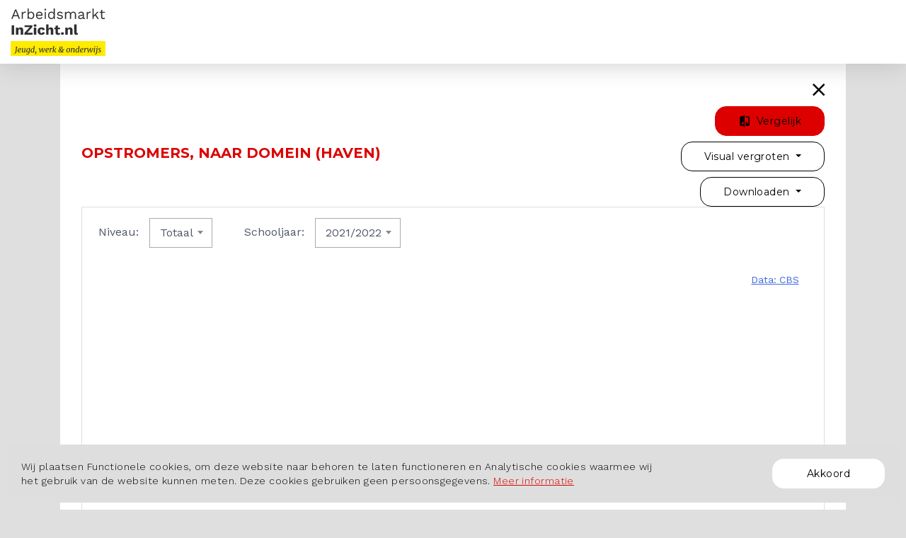

--- FILE ---
content_type: text/html; charset=utf-8
request_url: https://brabantsejongeren.nl/content/states/index/88327
body_size: 9458
content:
<!DOCTYPE html>
<html lang="nl" class="home-den-haag">
<head>
    <meta charset="utf-8">
    <meta name="viewport" content="user-scalable=no, width=device-width, initial-scale=1.0" />
    <meta name="apple-mobile-web-app-capable" content="yes" />
    <meta http-equiv="X-UA-Compatible" content="ie=edge">

    <title>Jeugdwerkloosheid Noord-Brabant  - Opstromers, naar domein (haven)</title>
    <link rel="alternate" type="application/rss+xml" title="Jeugdwerkloosheid Noord-Brabant " href="https://brabantsejongeren.nl/content/rss" />
    <link rel="shortcut icon" href="/favicon/index/favicon221.ico">

    
    <meta property="og:title" content="" />
    <meta property="og:type" content="article" />
    <meta property="og:url" content="" />
    <meta property="og:image" content="" />
    <meta property="og:site_name" content="Jeugdwerkloosheid Noord-Brabant " />
    <meta property="og:description" content="" />

    <meta name="google-site-verification" content="B5DlOMEzgfmLxet9A6vpOAOcGbxXn-gPmvBLY7SahD4" />
    <link href="https://fonts.googleapis.com/css?family=Work+Sans:300,400,500,600,700&display=swap" rel="stylesheet">
    <link href="https://fonts.googleapis.com/css?family=Merriweather:300i,400,400i,700,700i&display=swap" rel="stylesheet">
    <link href="https://fonts.googleapis.com/css2?family=Roboto:ital,wght@0,100;0,300;0,400;0,500;0,700;0,900;1,100;1,300;1,400;1,500;1,700;1,900&display=swap" rel="stylesheet">
    <link href="https://fonts.googleapis.com/css2?family=Rubik:ital,wght@0,300;0,400;0,500;0,700;0,900;1,300;1,400;1,500;1,700;1,900&display=swap" rel="stylesheet" />
    <link href="https://fonts.googleapis.com/css2?family=Montserrat:ital,wght@0,300;0,400;0,500;0,600;0,700;0,800;0,900;1,300;1,400;1,500;1,700;1,900&display=swap" rel="stylesheet" />
    <link rel="stylesheet" type="text/css" href="https://maxcdn.bootstrapcdn.com/font-awesome/4.7.0/css/font-awesome.min.css" />
<meta name="x-stylesheet-fallback-test" content="" class="fa" /><script>!function(a,b,c,d){var e,f=document,g=f.getElementsByTagName("SCRIPT"),h=g[g.length-1].previousElementSibling,i=f.defaultView&&f.defaultView.getComputedStyle?f.defaultView.getComputedStyle(h):h.currentStyle;if(i&&i[a]!==b)for(e=0;e<c.length;e++)f.write('<link href="'+c[e]+'" '+d+"/>")}("display","inline-block",["/lib/font-awesome/css/font-awesome.css"], "rel=\u0022stylesheet\u0022 type=\u0022text/css\u0022 ");</script>

    <link rel="stylesheet" href="/css/content/bootstrap.min.css?v=L_W5Wfqfa0sdBNIKN9cG6QA5F2qx4qICmU2VgLruv9Y">
    <link rel="stylesheet" href="/css/content/ionicons.min.css?v=FLVmeHhmh3T5TLD6uuQY4Ta3Rb46P2R0a_BMC26ksJ8">
    <link rel="stylesheet" href="/css/content/swiper.min.css?v=mzpzKajt8I56xRn5pj00XhQh75bAQ8RWWJ8Xn1Hdn1A">
    <link rel="stylesheet" type="text/css" href="/lib/OwlCarousel2-2.3.4/dist/assets/owl.carousel.min.css?v=hDTsezmOHHqJTzdN83CbsEScinPnT2ScLhy3H7lKOY8">
    <link rel="stylesheet" type="text/css" href="/lib/OwlCarousel2-2.3.4/dist/assets/owl.theme.default.min.css?v=kksNxjDRxd_5-jGurZUJd1sdR2v-ClrCl3svESBaJqw">
    <link rel="stylesheet" type="text/css" href="/lib/AdminLTE/plugins/select2/select2.min.css?v=xJOZHfpxLR_uhh1BwYFS5fhmOAdIRQaiOul5F_b7v3s" />
    <link rel="stylesheet" type="text/css" href="/css/cmstemplatetheme?portalId=221&amp;themeName=home-den-haag&amp;cssToken=300ca187-0375-4e19-af99-21bad6bda2ea" />
    
    <!--[if lt IE 9]>
    <script src="https://oss.maxcdn.com/html5shiv/3.7.3/html5shiv.min.js"></script>
    <script src="https://oss.maxcdn.com/respond/1.4.2/respond.min.js"></script>
    <![endif]-->
    <link rel="stylesheet" href="/css/customcss?token=300ca187-0375-4e19-af99-21bad6bda2ea">
    <script type="text/javascript">!function(T,l,y){var S=T.location,k="script",D="instrumentationKey",C="ingestionendpoint",I="disableExceptionTracking",E="ai.device.",b="toLowerCase",w="crossOrigin",N="POST",e="appInsightsSDK",t=y.name||"appInsights";(y.name||T[e])&&(T[e]=t);var n=T[t]||function(d){var g=!1,f=!1,m={initialize:!0,queue:[],sv:"5",version:2,config:d};function v(e,t){var n={},a="Browser";return n[E+"id"]=a[b](),n[E+"type"]=a,n["ai.operation.name"]=S&&S.pathname||"_unknown_",n["ai.internal.sdkVersion"]="javascript:snippet_"+(m.sv||m.version),{time:function(){var e=new Date;function t(e){var t=""+e;return 1===t.length&&(t="0"+t),t}return e.getUTCFullYear()+"-"+t(1+e.getUTCMonth())+"-"+t(e.getUTCDate())+"T"+t(e.getUTCHours())+":"+t(e.getUTCMinutes())+":"+t(e.getUTCSeconds())+"."+((e.getUTCMilliseconds()/1e3).toFixed(3)+"").slice(2,5)+"Z"}(),iKey:e,name:"Microsoft.ApplicationInsights."+e.replace(/-/g,"")+"."+t,sampleRate:100,tags:n,data:{baseData:{ver:2}}}}var h=d.url||y.src;if(h){function a(e){var t,n,a,i,r,o,s,c,u,p,l;g=!0,m.queue=[],f||(f=!0,t=h,s=function(){var e={},t=d.connectionString;if(t)for(var n=t.split(";"),a=0;a<n.length;a++){var i=n[a].split("=");2===i.length&&(e[i[0][b]()]=i[1])}if(!e[C]){var r=e.endpointsuffix,o=r?e.location:null;e[C]="https://"+(o?o+".":"")+"dc."+(r||"services.visualstudio.com")}return e}(),c=s[D]||d[D]||"",u=s[C],p=u?u+"/v2/track":d.endpointUrl,(l=[]).push((n="SDK LOAD Failure: Failed to load Application Insights SDK script (See stack for details)",a=t,i=p,(o=(r=v(c,"Exception")).data).baseType="ExceptionData",o.baseData.exceptions=[{typeName:"SDKLoadFailed",message:n.replace(/\./g,"-"),hasFullStack:!1,stack:n+"\nSnippet failed to load ["+a+"] -- Telemetry is disabled\nHelp Link: https://go.microsoft.com/fwlink/?linkid=2128109\nHost: "+(S&&S.pathname||"_unknown_")+"\nEndpoint: "+i,parsedStack:[]}],r)),l.push(function(e,t,n,a){var i=v(c,"Message"),r=i.data;r.baseType="MessageData";var o=r.baseData;return o.message='AI (Internal): 99 message:"'+("SDK LOAD Failure: Failed to load Application Insights SDK script (See stack for details) ("+n+")").replace(/\"/g,"")+'"',o.properties={endpoint:a},i}(0,0,t,p)),function(e,t){if(JSON){var n=T.fetch;if(n&&!y.useXhr)n(t,{method:N,body:JSON.stringify(e),mode:"cors"});else if(XMLHttpRequest){var a=new XMLHttpRequest;a.open(N,t),a.setRequestHeader("Content-type","application/json"),a.send(JSON.stringify(e))}}}(l,p))}function i(e,t){f||setTimeout(function(){!t&&m.core||a()},500)}var e=function(){var n=l.createElement(k);n.src=h;var e=y[w];return!e&&""!==e||"undefined"==n[w]||(n[w]=e),n.onload=i,n.onerror=a,n.onreadystatechange=function(e,t){"loaded"!==n.readyState&&"complete"!==n.readyState||i(0,t)},n}();y.ld<0?l.getElementsByTagName("head")[0].appendChild(e):setTimeout(function(){l.getElementsByTagName(k)[0].parentNode.appendChild(e)},y.ld||0)}try{m.cookie=l.cookie}catch(p){}function t(e){for(;e.length;)!function(t){m[t]=function(){var e=arguments;g||m.queue.push(function(){m[t].apply(m,e)})}}(e.pop())}var n="track",r="TrackPage",o="TrackEvent";t([n+"Event",n+"PageView",n+"Exception",n+"Trace",n+"DependencyData",n+"Metric",n+"PageViewPerformance","start"+r,"stop"+r,"start"+o,"stop"+o,"addTelemetryInitializer","setAuthenticatedUserContext","clearAuthenticatedUserContext","flush"]),m.SeverityLevel={Verbose:0,Information:1,Warning:2,Error:3,Critical:4};var s=(d.extensionConfig||{}).ApplicationInsightsAnalytics||{};if(!0!==d[I]&&!0!==s[I]){var c="onerror";t(["_"+c]);var u=T[c];T[c]=function(e,t,n,a,i){var r=u&&u(e,t,n,a,i);return!0!==r&&m["_"+c]({message:e,url:t,lineNumber:n,columnNumber:a,error:i}),r},d.autoExceptionInstrumented=!0}return m}(y.cfg);function a(){y.onInit&&y.onInit(n)}(T[t]=n).queue&&0===n.queue.length?(n.queue.push(a),n.trackPageView({})):a()}(window,document,{
src: "https://js.monitor.azure.com/scripts/b/ai.2.min.js", // The SDK URL Source
crossOrigin: "anonymous", 
cfg: { // Application Insights Configuration
    instrumentationKey: 'e2d87957-daba-4849-8099-507737a91700'
}});</script>
    <script type="text/javascript">
    var Hyphenopoly = {
        require: {
            "nl": "Meervoudigepersoonlijkheidsstoornissen",
            "de": "Silbentrennungsalgorithmus",
            "en-us": "Supercalifragilisticexpialidocious"
        },
        setup: {
            selectors: {
                ".hyphenate-container": {}
            }
        }
    };
</script>
<script src="/lib/hyphenopoly-4.12.0/Hyphenopoly_Loader.js"></script>
	<link rel="manifest" href="/manifest.webmanifest" />
</head>
<body class="home-den-haag border-radius-on" data-chart-url="/content/states/index/88327/index/" data-popup-icon-url="/assets/icons/popup-icon.svg" data-page-id="">
    

<nav class="navigation-with-dropdown-white ">
    <nav class="nav-top navbar navbar-expand-sm bg-light-primary h-100">
        <div class="row w-100 h-100 m-0">
            <div class="col-4 col-lg-auto order-lg-1 p-0 align-self-center h-100">
                    <a class="navbar-brand mr-auto" href="/">
                            <img class="logo-img" src="/content/logo/index/e221l.svg" alt="Logo" data-no-retina="true">

                    </a>
            </div>
                <div class="col-8 col-lg-auto order-lg-3 p-0 d-flex justify-content-end align-self-center h-100">
                    <ul class="navbar-nav ml-auto">

                    </ul>
                </div>
                <div id="NavFilters" class="col-12 col-lg order-lg-2 text-center text-lg-right align-self-center">
                </div>
        </div>
    </nav>
</nav>

    
<div id="error-message" class="alert alert-danger alert-dismissible fade show" role="alert" style="display:none;">
    <div id="error-message-text"></div>
    <button id="close-error-message" type="button" class="close" aria-label="Close">
        <span aria-hidden="true">&times;</span>
    </button>
</div>

<div id="success-message" class="alert alert-success alert-dismissible fade show" role="alert" style="display:none;">
    <div id="success-message-text"></div>
    <button id="close-success-message" type="button" class="close" aria-label="Close">
        <span aria-hidden="true">&times;</span>
    </button>
</div>
    
<div id="cookies-container" class="cookies-container" style="display: none">
    <div class="container-fluid">
        <div class="row">
            <div class="col-lg-9 align-self-center">
                <p>
                    Wij plaatsen Functionele cookies, om deze website naar behoren te laten functioneren en
                    Analytische
                    cookies waarmee wij het gebruik van de website kunnen meten. Deze cookies gebruiken geen
                    persoonsgegevens.
                        <a href="/cookies">Meer informatie</a>
                </p>
            </div>
            <div class="col-lg-3 align-self-center text-right">
                <button id="btn-accept-cookie" class="btn btn-cookie">Akkoord</button>
            </div>
        </div>
    </div>
</div>
    <div id="loader" class="loader" style="display: none">
    <div class="sk-fading-circle mx-auto">
        <div class="sk-circle1 sk-circle"></div>
        <div class="sk-circle2 sk-circle"></div>
        <div class="sk-circle3 sk-circle"></div>
        <div class="sk-circle4 sk-circle"></div>
        <div class="sk-circle5 sk-circle"></div>
        <div class="sk-circle6 sk-circle"></div>
        <div class="sk-circle7 sk-circle"></div>
        <div class="sk-circle8 sk-circle"></div>
        <div class="sk-circle9 sk-circle"></div>
        <div class="sk-circle10 sk-circle"></div>
        <div class="sk-circle11 sk-circle"></div>
        <div class="sk-circle12 sk-circle"></div>
    </div>
</div>
    
<!-- SHARE MODAL START -->
<div class="modal fade" id="ShareModal" tabindex="-1" role="dialog" aria-hidden="true">
    <div class="modal-dialog modal-share" role="document">
        <div class="modal-content">
            <div class="modal-header">
                <div class="section-name  mb-3">
                    <div class="subtitle">Delen</div>
                    <h3>Opstromers, naar domein (haven)</h3>
                </div>
                <button type="button" class="btn btn-close" data-dismiss="modal" aria-label="Close">
                    <i class="ion-md-close"></i>
                </button>
            </div>
            <div class="modal-body">
                <p>Om deze visualisatie in uw site te plaatsen, kopieer de volgende HTML code en plak deze in de broncode van uw site op de plek waar u de visualisatie wilt weergeven.</p>
                <textarea class="share-code" readonly><iframe src='/charts/get/88327?region=0&title=False' width='100%' height='400' frameborder='0' style='border:0' allowfullscreen></iframe>
                    </textarea>
            </div>
        </div>
    </div>
</div>
<!-- SHARE MODAL END -->
<!-- COMPARE MODAL START -->
<div class="modal fade p-2 p-sm-3 p-lg-0" id="CompareModal" tabindex="-1" role="dialog" aria-hidden="true">
</div>
<!-- COMPARE MODAL END -->

<section class="bg-light-secondary main-container">
    <div class="container content">
        <div class="chart-details-container bg-light-primary" id="data-charts">

            <!--COMMON PART START-->
            <div class="row">
                <div class="col text-right">
                    <button class="btn-close" onclick="window.history.go(-1); return false;">
                        <ion-icon class="ion-md-close"></ion-icon>
                    </button>
                </div>
            </div>
            <div class="row align-items-center row-chart-details-title">
                <div class="col-lg-5 order-lg-2 btn-container">
                    <button class="btn btn-comparison" type="button" data-toggle="benchmark" data-url="/charts/benchmark/88327">
                        <img class="svg" src="/assets/icons/icon-compare.svg">
                        Vergelijk
                    </button>
                    <div class="dropdown">
                        <button class="btn btn-download dropdown-toggle mt-2" type="button" id="readabilityDropdown" data-toggle="dropdown" aria-haspopup="true" aria-expanded="false">
                            Visual vergroten
                        </button>
                        <div class="dropdown-menu dropdown-download dropdown-readability" aria-labelledby="readabilityDropdown">
                            <div class="dropdown-submenu">
                                <a class="text-left dropdown-toggle dropdown-item" data-toggle="dropdown-submenu" aria-haspopup="true" aria-expanded="false" href="#">
                                    Lettergrootte
                                </a>
                                <div class="dropdown-menu dropdown-download" id="dropdown-font">
                                    <a class="dropdown-item selected" href="#" data-size="12" style="font-size:12px;">12</a>
                                    <a class="dropdown-item" href="#" data-size="14" style="font-size:14px;">14</a>
                                    <a class="dropdown-item" href="#" data-size="18" style="font-size:18px;">18</a>
                                    <a class="dropdown-item" href="#" data-size="22" style="font-size:22px;">22</a>
                                    <a class="dropdown-item" href="#" data-size="26" style="font-size:26px;">26</a>
                                    <a class="dropdown-item" href="#" data-size="30" style="font-size:30px;">30</a>
                                </div>
                            </div>
                            <div class="dropdown-submenu">
                                <a class="text-left dropdown-toggle dropdown-item" data-toggle="dropdown-submenu" aria-haspopup="true" aria-expanded="false" href="#">
                                    Lijndikte
                                </a>
                                <div class="dropdown-menu dropdown-download" id="dropdown-line">
                                    <a class="dropdown-item dropdown-line-item selected" href="#" data-size="1">
                                        <div class="line-item" style="height:1px;"></div>
                                    </a>
                                    <a class="dropdown-item dropdown-line-item" href="#" data-size="2">
                                        <div class="line-item" style="height:2px;"></div>
                                    </a>
                                    <a class="dropdown-item dropdown-line-item" href="#" data-size="3">
                                        <div class="line-item" style="height:3px;"></div>
                                    </a>
                                    <a class="dropdown-item dropdown-line-item" href="#" data-size="4">
                                        <div class="line-item" style="height:4px;"></div>
                                    </a>
                                </div>
                            </div>
                        </div>
                    </div>
                    <div class="dropdown">
                        <button class="btn btn-download dropdown-toggle mt-2" type="button" id="downloadDropdown" data-toggle="dropdown" aria-haspopup="true" aria-expanded="false">
                            Downloaden
                        </button>
                        <div class="dropdown-menu dropdown-download chart-export-menu" aria-labelledby="downloadDropdown" data-state-id="88327">
                            <form>
                                <a href="#" class="dropdown-item" data-toggle="export-title">Grafiektitel toevoegen</a>
                            </form>
                            <div class="dropdown-divider"></div>
                            <a class="dropdown-item" data-toggle="export" href="#" data-export="image/png">Download PNG-bestand</a>
                            <a class="dropdown-item" data-toggle="export" href="#" data-export="image/jpeg">Download JPEG-bestand</a>
                            <a class="dropdown-item" data-toggle="export" href="#" data-export="application/pdf">Download pdf-document</a>
                            <a class="dropdown-item" data-toggle="export" href="#" data-export="image/svg+xml">Download SVG vector afbeelding</a>
                            <div class="dropdown-divider"></div>
                            <form method="post" target="_blank">
                                <input type='hidden' name='ReCaptchaToken' id='ReCaptchaToken' /><button class="dropdown-item g-recaptcha-self-render" data-toggle="export-chart-data" formaction="/data/exportcsvget/88327?datasetId=4848&amp;key=0ea866bf-309b-4a7e-b1f0-cdbddd34049c&amp;region=0" data-sitekey="6Le_jdMaAAAAANYD929ArwVJQEuC2vRBddKD6TIa" data-badge="BottomRight" data-callback="recaptchaCallback">
                                    CSV downloaden
                                </button>
                            <input name="__RequestVerificationToken" type="hidden" value="CfDJ8K62b0WK9JJIqAFU9eIT65XLdNX8OUuLD9lkafQ-YVRTZ4qMSFWBi9B1gXRQgslitevJ--DhmaSKQ_eOuQxcJ2EJEi1NJvTh3n25FOp_YC72nlcj_VEyNE8slj-OzKq2WY4RKsswPnj3sHoyLk2Cj9k" /></form>
                            <form method="post" target="_blank">
                                <input type='hidden' name='ReCaptchaToken' id='ReCaptchaToken' /><button class="dropdown-item g-recaptcha-self-render" data-toggle="export-chart-data" formaction="/data/exportxlsxget/88327?datasetId=4848&amp;key=7e2c838d-01ba-4842-aa00-ecf877cda4d6&amp;region=0" data-sitekey="6Le_jdMaAAAAANYD929ArwVJQEuC2vRBddKD6TIa" data-badge="BottomRight" data-callback="recaptchaCallback">
                                    XLSX downloaden
                                </button>
                            <input name="__RequestVerificationToken" type="hidden" value="CfDJ8K62b0WK9JJIqAFU9eIT65XLdNX8OUuLD9lkafQ-YVRTZ4qMSFWBi9B1gXRQgslitevJ--DhmaSKQ_eOuQxcJ2EJEi1NJvTh3n25FOp_YC72nlcj_VEyNE8slj-OzKq2WY4RKsswPnj3sHoyLk2Cj9k" /></form>
                        </div>
                    </div>
                </div>
                <div class="col-lg-7">
                    <div class="section-name chart-title">
                        <h3 id="chart-title">Opstromers, naar domein (haven)</h3>
                    </div>
                </div>
            </div>
            <div class="row mb-5">
                <div class="col chart-iframe-container">
                    <iframe src="/charts/get/88327?region=0&amp;title=False" data-src="/charts/get/88327?region=0&amp;title=False" class=" chart" data-toggle="iframe-state-88327" width="100%" height="600" frameborder="0" allowfullscreen="allowfullscreen"></iframe>
                </div>
            </div>
            <div class="row">
                <div class="col-lg-8">
                    <p>
                        Deze visualisatie bevat gegevens over opstromers, weergegeven naar het <i>totaal&nbsp;</i>domein,&nbsp;<i>bouw en infra</i>,&nbsp;<i>techniek en procesindustrie,</i>&nbsp;en&nbsp;<i>transport, scheepvaart en logistiek.</i><br><br><i>Opstromers: </i>d<i></i>oorstromers die op 1 oktober in het hbo en wo staan ingeschreven. Opstromers zijn gepercenteerd op het totaal aantal doorstromers.<br><br>Peilmoment: per jaar<br><br>Bron: CBS
                    </p>
                </div>
                <div class="col-lg-4">

                        <div class="sidebar-item">
                            <div class="sidebar-title">Deel</div>
                            <div id="share-chart"></div>
                        </div>
                </div>
            </div>
            <div class="row mb-5">
                <div class="col-12">
                    <div class="divider"></div>
                    <h6>Annotaties aan grafiek toevoegen</h6>
                    <a class="btn btn-go-annotation m-1" href="/content/states/annotation/88327?region=0&amp;filtersDisplayStr=%5B%5D">
                        <img class="svg" src="/assets/icons/edit-icon.svg">
                        Voeg opmerkingen toe
                    </a>
                </div>
            </div>
        </div>
    </div>
</section>


    <footer class="bg-light-primary">
    <div class="container">
        <div class="row mt-2">
            <div class="col-md-3 mb-3 text-center">
                        <a target="_blank">
                            <img class="footer-logo" src="/content/logo/index/e221d0.svg" alt="arbeidsmarktinzicht" data-no-retina="true">
                        </a>
                        <a href="https://www.brabant.nl/" target="_blank">
                            <img class="footer-logo" src="/content/logo/index/e221ds.svg" alt="arbeidsmarktinzicht" data-no-retina="true">
                        </a>
            </div>
        </div>
    </div>
</footer>
    
<div class="powered-by text-center">
    <p>POWERED BY</p>
    <a href="https://www.etil.nl/" target="_blank">
        <img src="/assets/logo/etil-powered-by.svg" height="48px" alt="powered by" data-no-retina="true">
    </a>
</div>
    <div class="modal fade" tabindex="-1" role="dialog" id="password-change-dialog" data-url="/content/account/changepassword">
    <div class="modal-dialog modal-lg" role="document">
        <div class="modal-content">
            <div class="modal-body">
                <div class="well">
                    <div class="well-header p-24">
                        <h3>Voer een nieuw wachtwoord in voor uw account</h3>
                    </div>
                    <div class="well-body">
                        
                    </div>
                </div>
            </div>
            <div class="modal-footer text-center">
                <button type="button" class="btn btn-secondary mx-auto" data-dismiss="modal">Sluiten</button>
                <button type="button" class="btn btn-primary mx-auto" data-toggle="change-password-confirm">Verander wachtwoord</button>
            </div>
        </div>
    </div>
</div>
    <script src="https://ajax.googleapis.com/ajax/libs/jquery/3.3.1/jquery.min.js"></script>
<script src="https://cdnjs.cloudflare.com/ajax/libs/popper.js/1.11.0/umd/popper.min.js" integrity="sha384-b/U6ypiBEHpOf/4+1nzFpr53nxSS+GLCkfwBdFNTxtclqqenISfwAzpKaMNFNmj4" crossorigin="anonymous"></script>    
<script src="/js/shared/powerbi.js?v=Nb4zriNVksLWIbwHGpgCH4bihy02W03TU0GlvsVPVx0"></script>




    
    <script async src="https://www.googletagmanager.com/gtag/js?id=G-K8RJ8T09PW"></script>
    <script>
        window.dataLayer = window.dataLayer || [];
        function gtag() { dataLayer.push(arguments); }
        gtag('js', new Date());

gtag('config', 'G-K8RJ8T09PW'); 
    </script>

    
    <script type="text/javascript">
        function timer11() {
            gtag('event', 'TimeOnPage', {
                'type': '1',
                'typeName': '11-30 seconds',
                'nonInteraction': 1
            });
        }
        function timer31() {
            gtag('event', 'TimeOnPage', {
                'type': '2',
                'typeName': '31-60 seconds',
                'nonInteraction': 1
            });
        }
        function timer61() {
            gtag('event', 'TimeOnPage', {
                'type': '3',
                'typeName': '61-180 seconds',
                'nonInteraction': 1
            });
        }
        function timer181() {
            gtag('event', 'TimeOnPage', {
                'type': '4',
                'typeName': '181-600 seconds',
                'nonInteraction': 1
            });
        }
        function timer601() {
            gtag('event', 'TimeOnPage', {
                'type': '5',
                'typeName': '601-1800 seconds',
                'nonInteraction': 1
            });
        }
        function timer1801() {
            gtag('event', 'TimeOnPage', {
                'type': '6',
                'typeName': '1801+ seconds',
                'nonInteraction': 1
            });
        }
        gtag('event', 'TimeOnPage', {
            'type': '0',
            'typeName': '0-10 seconds',
            'nonInteraction': 1
        });
        setTimeout(timer11, 11000);
        setTimeout(timer31, 31000);
        setTimeout(timer61, 61000);
        setTimeout(timer181, 181000);
        setTimeout(timer601, 601000);
        setTimeout(timer1801, 1801000);
    </script>

    <script src="/js/content.min.js?v=OGMInBWtP21P47ahInqWl28fKehEPjPcwxKZ7LGvmac"></script>
    <script src="/lib/jquery-flip/dist/jquery.flip.min.js?v=CAgJ3dV4c4eWFBbunpYeUQZiRlVuR4NsizhWMKgN2L4"></script>



    
    <script src="https://www.google.com/recaptcha/api.js?render=6Le_jdMaAAAAANYD929ArwVJQEuC2vRBddKD6TIa" async="" defer=""></script>

</body>
</html>


--- FILE ---
content_type: text/html; charset=utf-8
request_url: https://brabantsejongeren.nl/charts/get/88327?region=0&title=False
body_size: 8841
content:
<!DOCTYPE html>
<html style="margin:0;padding:0;height:100%" lang="nl">
<head>
    <meta charset="utf-8">
    <meta http-equiv="X-UA-Compatible" content="IE=edge">
    <meta content="width=device-width, initial-scale=1, maximum-scale=1, user-scalable=no" name="viewport">
    <link rel="icon" type="image/png" href="about:blank" />
    <link rel="shortcut icon" type="image/png" href="about:blank" />
    <title>Chart - Title</title>
    <link rel="shortcut icon" href="/favicon/index/favicon221.ico">

    
    
<link rel="preconnect" href="https://fonts.gstatic.com">
<link rel="stylesheet" type="text/css" href="https://fonts.googleapis.com/css2?family=Work+Sans:ital,wght@0,300;0,400;0,500;0,600;0,700;0,900;1,300;1,400;1,500;1,600;1,700;1,900&display=swap">
<link rel="stylesheet" type="text/css" href="https://fonts.googleapis.com/css2?family=Merriweather:ital,wght@0,300;0,400;0,700;1,300;1,400;1,700&display=swap">
<link rel="stylesheet" type="text/css" href="https://maxcdn.bootstrapcdn.com/font-awesome/4.7.0/css/font-awesome.min.css" />
<meta name="x-stylesheet-fallback-test" content="" class="fa" /><script>!function(a,b,c,d){var e,f=document,g=f.getElementsByTagName("SCRIPT"),h=g[g.length-1].previousElementSibling,i=f.defaultView&&f.defaultView.getComputedStyle?f.defaultView.getComputedStyle(h):h.currentStyle;if(i&&i[a]!==b)for(e=0;e<c.length;e++)f.write('<link href="'+c[e]+'" '+d+"/>")}("display","inline-block",["/lib/font-awesome/css/font-awesome.min.css"], "rel=\u0022stylesheet\u0022 type=\u0022text/css\u0022 ");</script>



    <link rel="stylesheet" type="text/css" href="/css/chart.min.css?v=WM5pPCOke58Vsh77JGz4rlwrp0NlZgISySyJF2hOIgs" />



<style type="text/css">
    .quote-mark {
        color:#505767;
    }
    
    .custom-loader-color {
        background-color: #505767 !important;
    }
    
        
        

</style>

    <script type="text/javascript">!function(T,l,y){var S=T.location,k="script",D="instrumentationKey",C="ingestionendpoint",I="disableExceptionTracking",E="ai.device.",b="toLowerCase",w="crossOrigin",N="POST",e="appInsightsSDK",t=y.name||"appInsights";(y.name||T[e])&&(T[e]=t);var n=T[t]||function(d){var g=!1,f=!1,m={initialize:!0,queue:[],sv:"5",version:2,config:d};function v(e,t){var n={},a="Browser";return n[E+"id"]=a[b](),n[E+"type"]=a,n["ai.operation.name"]=S&&S.pathname||"_unknown_",n["ai.internal.sdkVersion"]="javascript:snippet_"+(m.sv||m.version),{time:function(){var e=new Date;function t(e){var t=""+e;return 1===t.length&&(t="0"+t),t}return e.getUTCFullYear()+"-"+t(1+e.getUTCMonth())+"-"+t(e.getUTCDate())+"T"+t(e.getUTCHours())+":"+t(e.getUTCMinutes())+":"+t(e.getUTCSeconds())+"."+((e.getUTCMilliseconds()/1e3).toFixed(3)+"").slice(2,5)+"Z"}(),iKey:e,name:"Microsoft.ApplicationInsights."+e.replace(/-/g,"")+"."+t,sampleRate:100,tags:n,data:{baseData:{ver:2}}}}var h=d.url||y.src;if(h){function a(e){var t,n,a,i,r,o,s,c,u,p,l;g=!0,m.queue=[],f||(f=!0,t=h,s=function(){var e={},t=d.connectionString;if(t)for(var n=t.split(";"),a=0;a<n.length;a++){var i=n[a].split("=");2===i.length&&(e[i[0][b]()]=i[1])}if(!e[C]){var r=e.endpointsuffix,o=r?e.location:null;e[C]="https://"+(o?o+".":"")+"dc."+(r||"services.visualstudio.com")}return e}(),c=s[D]||d[D]||"",u=s[C],p=u?u+"/v2/track":d.endpointUrl,(l=[]).push((n="SDK LOAD Failure: Failed to load Application Insights SDK script (See stack for details)",a=t,i=p,(o=(r=v(c,"Exception")).data).baseType="ExceptionData",o.baseData.exceptions=[{typeName:"SDKLoadFailed",message:n.replace(/\./g,"-"),hasFullStack:!1,stack:n+"\nSnippet failed to load ["+a+"] -- Telemetry is disabled\nHelp Link: https://go.microsoft.com/fwlink/?linkid=2128109\nHost: "+(S&&S.pathname||"_unknown_")+"\nEndpoint: "+i,parsedStack:[]}],r)),l.push(function(e,t,n,a){var i=v(c,"Message"),r=i.data;r.baseType="MessageData";var o=r.baseData;return o.message='AI (Internal): 99 message:"'+("SDK LOAD Failure: Failed to load Application Insights SDK script (See stack for details) ("+n+")").replace(/\"/g,"")+'"',o.properties={endpoint:a},i}(0,0,t,p)),function(e,t){if(JSON){var n=T.fetch;if(n&&!y.useXhr)n(t,{method:N,body:JSON.stringify(e),mode:"cors"});else if(XMLHttpRequest){var a=new XMLHttpRequest;a.open(N,t),a.setRequestHeader("Content-type","application/json"),a.send(JSON.stringify(e))}}}(l,p))}function i(e,t){f||setTimeout(function(){!t&&m.core||a()},500)}var e=function(){var n=l.createElement(k);n.src=h;var e=y[w];return!e&&""!==e||"undefined"==n[w]||(n[w]=e),n.onload=i,n.onerror=a,n.onreadystatechange=function(e,t){"loaded"!==n.readyState&&"complete"!==n.readyState||i(0,t)},n}();y.ld<0?l.getElementsByTagName("head")[0].appendChild(e):setTimeout(function(){l.getElementsByTagName(k)[0].parentNode.appendChild(e)},y.ld||0)}try{m.cookie=l.cookie}catch(p){}function t(e){for(;e.length;)!function(t){m[t]=function(){var e=arguments;g||m.queue.push(function(){m[t].apply(m,e)})}}(e.pop())}var n="track",r="TrackPage",o="TrackEvent";t([n+"Event",n+"PageView",n+"Exception",n+"Trace",n+"DependencyData",n+"Metric",n+"PageViewPerformance","start"+r,"stop"+r,"start"+o,"stop"+o,"addTelemetryInitializer","setAuthenticatedUserContext","clearAuthenticatedUserContext","flush"]),m.SeverityLevel={Verbose:0,Information:1,Warning:2,Error:3,Critical:4};var s=(d.extensionConfig||{}).ApplicationInsightsAnalytics||{};if(!0!==d[I]&&!0!==s[I]){var c="onerror";t(["_"+c]);var u=T[c];T[c]=function(e,t,n,a,i){var r=u&&u(e,t,n,a,i);return!0!==r&&m["_"+c]({message:e,url:t,lineNumber:n,columnNumber:a,error:i}),r},d.autoExceptionInstrumented=!0}return m}(y.cfg);function a(){y.onInit&&y.onInit(n)}(T[t]=n).queue&&0===n.queue.length?(n.queue.push(a),n.trackPageView({})):a()}(window,document,{
src: "https://js.monitor.azure.com/scripts/b/ai.2.min.js", // The SDK URL Source
crossOrigin: "anonymous", 
cfg: { // Application Insights Configuration
    instrumentationKey: 'e2d87957-daba-4849-8099-507737a91700'
}});</script>
    <script type="text/javascript">
    var Hyphenopoly = {
        require: {
            "nl": "Meervoudigepersoonlijkheidsstoornissen",
            "de": "Silbentrennungsalgorithmus",
            "en-us": "Supercalifragilisticexpialidocious"
        },
        setup: {
            selectors: {
                ".hyphenate-container": {}
            }
        }
    };
</script>
<script src="/lib/hyphenopoly-4.12.0/Hyphenopoly_Loader.js"></script>
	<link rel="manifest" href="/manifest.webmanifest" />
</head>
<body style="margin:0;padding:0;height:99%;">
    
<section data-toggle="chart"
         class="chart-default chart-column"
         data-id="88327"
         data-noData="Geen data beschikbaar voor deze filtercombinatie."
         data-nodata-url="/charts/lognoresult"
         data-selectLegend="Selecteer variabele in legenda"
         data-iframe="true"
         data-query='{"stateName":"Opstromers, naar domein (haven)","type":0,"hideInlineFiltersForType":false,"title":"Opstromers, naar domein - Nederland","hasTitle":true,"hasYRange":false,"yRange":{},"hasAxisTitle":true,"yTitle":"(%)","showZeroLine":false,"zeroLinePosition":0.0,"showFutureData":false,"limitVisibleResult":false,"resultLimitType":0,"resultLimit":0,"resultLimitGroupColumn":"C30165","resultLimitColumn":"C30165›v=Aantal»30163›Diploma","enableChartRace":false,"showTotalValue":false,"totalValueGroup":"","totalValueHeader":"","totalValueSubheader":"","showDataLabels":false,"zoomToSelection":false,"zoomToUserSelection":false,"mapVersion":0,"loadMapVersionFromYearFilter":false,"genericAxesEnabled":false,"genericAxes":{"chunks":[],"availableValues":[]},"genericAxesEnabledForType":true,"filterXAxisVisibleValues":false,"visibleXAxisValuesStartFrom":"Totaal","visibleXAxisValuesStep":0,"multiLevelFiltering":false,"positiveColor":"#9CCC65","negativeColor":"#CC6565","scoreResultType":0,"scoreShowPreviousVal":false,"periodsInPast":1,"style":0,"trendAvailable":true,"invalidOutputsSelection":false,"customAxisCategoriesEnabled":false,"customAxisCategories":{"categories":[]},"legend":{"legendType":0,"highChartLegendSettings":{"legendAlignment":0},"mapLegendSettings":{"showTitle":false,"orientation":0,"shape":0,"alignment":0},"standardLegend":[{"name":"Diploma (%)","dbName":"Aantal Diploma","colId":"C30165","dbColId":"C30165","color":"#2cb7de","color2":"","format":{"decimalPlaces":0,"thousandSeparator":true},"icon":"","hasIcon":false,"secondaryChartLegend":false},{"name":"Geen diploma (%)","dbName":"Aantal Geen diploma","colId":"C30165","dbColId":"C30165","color":"#dd0000","color2":"","format":{"decimalPlaces":0,"thousandSeparator":true},"icon":"","hasIcon":false,"secondaryChartLegend":false}],"genericLegends":[{"name":"Aantal Diploma","dbName":"Aantal Diploma","colId":"C30165","dbColId":"C30165","format":{"decimalPlaces":0,"thousandSeparator":true},"groupValue":"Diploma","groupingMetadata":"C30165›v=Aantal»30163›Diploma","hasIcon":false,"secondaryChartLegend":false},{"name":"Aantal Geen diploma","dbName":"Aantal Geen diploma","colId":"C30165","dbColId":"C30165","format":{"decimalPlaces":0,"thousandSeparator":true},"groupValue":"Geen diploma","groupingMetadata":"C30165›v=Aantal»30163›Geen diploma","hasIcon":false,"secondaryChartLegend":false}],"customMapLegend":[],"legendSerialized":"[{\"name\":\"Diploma (%)\",\"dbName\":\"Aantal Diploma\",\"colId\":\"C30165\",\"dbColId\":\"C30165\",\"color\":\"#2cb7de\",\"color2\":\"\",\"format\":{\"decimalPlaces\":0,\"thousandSeparator\":true},\"icon\":\"\",\"hasIcon\":false,\"secondaryChartLegend\":false},{\"name\":\"Geen diploma (%)\",\"dbName\":\"Aantal Geen diploma\",\"colId\":\"C30165\",\"dbColId\":\"C30165\",\"color\":\"#dd0000\",\"color2\":\"\",\"format\":{\"decimalPlaces\":0,\"thousandSeparator\":true},\"icon\":\"\",\"hasIcon\":false,\"secondaryChartLegend\":false}]","genericLegendsChunks":[],"genericMapLegendColorStart":"","genericMapLegendColorEnd":"","availableColumns":[],"avaliableLegnedTypes":[],"filtersDepth":0,"isForMap":false},"chartCustomColors":[],"x":[{"id":"f30161","filters":["30161~Totaal›","30161~Bouw en infra›","30161~Techniek en procesindustrie›","30161~Transport, scheepvaart en logistiek›"]}],"y":[],"groups":[{"id":"f30163","filters":["30163~Diploma›","30163~Geen diploma›"]}],"stacks":[],"bubbles":[],"filters":[{"id":"f30162","hidden":false},{"id":"f30164","hidden":false},{"id":"f30159","hidden":false},{"id":"f30160","hidden":false},{"id":"g30158","hidden":false},{"id":"f30158","hidden":false}],"outputs":[{"id":"C30165","color":"","name":"Aantal"}],"xOutput":[],"yOutput":[],"bubblesOutput":[],"columnsFrom":[],"columnsTo":[],"filter":"f30162=30162~Totaal›&f30164=30164~Opstromers (%)›&f30160=30159~Nederland›30160~Nederland›&f30158=30158~2021/2022›","filterInner":"f30162=30162~Totaal›&f30164=30164~Opstromers (%)›&f30160=30159~Nederland›30160~Nederland›&f30158=30158~2021/2022›","hasExternalGroups":false,"loadAllRaceStates":false,"combinedChart":false,"axesSyncEnabled":false,"secondaryYHasRange":false,"mapPadding":false,"mapPaddingRight":0,"mapPaddingBottom":0,"customTableColorsEnabled":false,"tableHeaderBg":"#f2f2f2","tableHeaderTextColor":"#505767","tableRowTextColor":"#505767","tableEvenRowBg":"#f9f9f9","tableOddRowBg":"#fff","tableRowHooverBg":"#f5f5f5","tableSwitchEnabled":false,"scoreCustomFontSizeEnabled":false,"scoreCustomFontSize":0,"id":88327}'
         data-xtitle="null"
         data-ytitle="(%)"
         data-ymin="null"
         data-ymax="null"
         data-yinterval="null"
         data-hasyrange="false"
         data-legend-type="Standard"
         data-legend-settings="{&quot;LegendAlignment&quot;:&quot;Center&quot;}"
         data-legend-generic-map-color-start=""
         data-legend-generic-map-color-end=""
         data-chart-type='column'
         data-chart-type-raw="Column"
         data-file-name="Opstromers, naar domein - Nederland"
         data-url="/charts/get/88327"
         data-url-custom-chart="/charts/customchartcached"
         data-url-csv="/charts/csvcached"
         data-url-csv-trend="/charts/trendcached"
         data-url-total-value="/charts/gettotalcached"
         data-chart-style="Default"
         data-showzeroline="false"
         data-zeroline-pos="0.00"
         data-incorrecttype="false"
         data-forceNoData="false"
         data-show-future-data="false"
         data-future-data-startfrom=""
         data-empty-data-explanation=""
         data-has-time-as-horizontal="False"
         data-filters-visible="True"
         data-show-data-labels="false"
         data-colors-schema='["#2cb7de","#dd0000","#211daa","#6ecf06","#bf5cff","#ff5e14","#f2d00a","#474b5c","#ff69d4","#bdbdc7","#385bff","#15277f"]'
         data-zoom-map-to-selection="false"
         data-map-title=""
         data-map-version="Latest"
         data-load-map-version-from-filter="false"
         data-data-source="Data: CBS"
         data-testMode="false"
         data-benchmarking="false"
         data-external-filters=""
         data-filter-x-axis-values="false"
         data-filter-x-axis-values-start="Totaal"
         data-filter-x-axis-values-step="0"
         data-export-font-size=""
         data-show-total="false"
         data-total-group=""
         data-total-header=""
         data-total-subheader=""
         data-enable-chart-race="false"
         data-is-public="true"
         data-score-enabled="false"
         data-score-positive-color="#9CCC65"
         data-score-negative-color="#CC6565"
         data-score-periods="1"
         data-score-text=""
         data-trend-color=""
         data-trend-diff-type="Percentage"
         data-combined-chart-enabled="false"
         data-combined-chart-state=""
         data-combined-chart-sync-axes="false"
         data-secondary-chart-type=""
         data-secondary-y-title="null"
         data-secondary-y-has-range="false"
         data-secondary-y-min="null"
         data-secondary-y-max="null"
         data-secondary-y-interval="null"
         data-map-padding="false"
         data-map-padding-right="0"
         data-map-padding-bottom="0"
         data-table-header-bg-color="#f2f2f2"
         data-table-even-bg-color="#f9f9f9"
         data-table-odd-bg-color="#fff"
         data-table-row-hoover-bg-color="#f5f5f5"
         data-font-size="0"
         data-line-thickness="0"
         data-export-title="false"
         >
    <header class="">
        <form data-toggle="chart-filters" style="">
            <input type="hidden" id="filters-inline" />
                    <div class="filter-group" data-group="Niveau" style="">
                        <label>Niveau:</label>
                                <span class="form-group">
                                    <select name="f30162" class="form-control " data-placeholder="Niveau">

                                                <option value="30162~Totaal&#x203A;" selected=&quot;selected&quot;>
                                                    Totaal
                                                </option>
                                                <option value="30162~Entreeopleiding&#x203A;" >
                                                    Entreeopleiding
                                                </option>
                                                <option value="30162~Niveau 2&#x203A;" >
                                                    Niveau 2
                                                </option>
                                                <option value="30162~Niveau 3&#x203A;" >
                                                    Niveau 3
                                                </option>
                                                <option value="30162~Niveau 4&#x203A;" >
                                                    Niveau 4
                                                </option>
                                    </select>
                                </span>
                    </div>
                    <div class="filter-group" data-group="Onderwerp" style="">
                        <label>Onderwerp:</label>
                                <span class="form-group">
                                    <select name="f30164" class="form-control " data-placeholder="Onderwerp">

                                                <option value="30164~Opstromers (%)&#x203A;" selected=&quot;selected&quot;>
                                                    Opstromers (%)
                                                </option>
                                    </select>
                                </span>
                    </div>
                    <div class="filter-group" data-group="Niveau regio" style="">
                        <label>Niveau regio:</label>
                                <span class="form-group">
                                    <select name="f30159" class="form-control ignore" data-placeholder="Niveau regio">

                                                <option value="30159~Nederland&#x203A;" selected=&quot;selected&quot;>
                                                    Nederland
                                                </option>
                                    </select>
                                </span>
                                <span class="form-group">
                                    <select name="f30160" class="form-control " data-placeholder="Regio">

                                    </select>
                                </span>
                    </div>
                    <div class="filter-group" data-group="Schooljaar" style="">
                        <label>Schooljaar:</label>
                                <span class="form-group">
                                    <select name="f30158" class="form-control " data-placeholder="Schooljaar">

                                                <option value="30158~2021/2022&#x203A;" selected=&quot;selected&quot;>
                                                    2021/2022
                                                </option>
                                                <option value="30158~2020/2021&#x203A;" >
                                                    2020/2021
                                                </option>
                                                <option value="30158~2019/2020&#x203A;" >
                                                    2019/2020
                                                </option>
                                                <option value="30158~2018/2019&#x203A;" >
                                                    2018/2019
                                                </option>
                                    </select>
                                </span>
                    </div>
        </form>

            <div id="external-filters">

            </div>
    </header>

    <div data-toggle="highchart-container">
        <content>
        </content>
        <div class="chart-footer hidden" id="footer-snippet-legend">
            <div data-toggle="snippet-legend" class="snippet-legend">
                <label data-toggle="snippet-legend-begin" class="pull-left"></label>
                <label data-toggle="snippet-legend-end" class="pull-right"></label>
            </div>
        </div>
    </div>



    <div id="map">
        <div id="tooltip-container" class=""></div>
    </div>
    <div id="map-export"></div>

    <div id="table-container">
        <div id="table-container-inner"></div>
        <div style="display:none;" data-toggle="table-templates">
            <table>
                <tr>
                    <td data-toggle="cell-trend">
                        <div class="cell-trend-img">
                            <svg data-toggle="indicator" width="18" height="20" viewBox="0 0 18 20" fill="none" xmlns="http://www.w3.org/2000/svg">
                                <path d="M12 18.9789V8.76768L16.2933 13.1517C16.4333 13.2944 16.6115 13.3915 16.8055 13.4308C16.9995 13.4701 17.2005 13.4498 17.3832 13.3724C17.5659 13.295 17.722 13.164 17.8317 12.9961C17.9415 12.8281 18.0001 12.6307 18 12.4287V9.61317C17.9999 9.07191 17.7894 8.55284 17.4147 8.16999L9.70667 0.299195C9.61391 0.204347 9.50376 0.129102 9.3825 0.0777637C9.26125 0.0264252 9.13127 0 9 0C8.86873 0 8.73875 0.0264252 8.6175 0.0777637C8.49624 0.129102 8.38609 0.204347 8.29333 0.299195L0.585334 8.16999C0.210643 8.55284 0.000113278 9.07191 1.0287e-07 9.61317L1.0287e-07 12.4287C-8.95806e-05 12.6307 0.058463 12.8281 0.168255 12.9961C0.278047 13.164 0.434147 13.295 0.61682 13.3724C0.799492 13.4498 1.00053 13.4701 1.19452 13.4308C1.38851 13.3915 1.56674 13.2944 1.70667 13.1517L6 8.76768L6 18.9789C6 19.2497 6.10536 19.5094 6.29289 19.7009C6.48043 19.8924 6.73478 20 7 20H11C11.2652 20 11.5196 19.8924 11.7071 19.7009C11.8946 19.5094 12 19.2497 12 18.9789Z" fill="#00FF94" />
                            </svg>
                            <svg data-toggle="indicator-neutral" width="32" height="32" viewBox="0 0 32 32" fill="none" xmlns="http://www.w3.org/2000/svg">
                                <rect x="6" y="10" width="19" height="5" rx="2.5" fill="#EAEAEA" />
                            </svg>

                        </div>
                        <div class="cell-trend-val"></div>
                    </td>
                </tr>
            </table>
        </div>
    </div>

        <div id="spinner" class="custom-loader">
    <div class="bar1 custom-loader-color"></div>
    <div class="bar2 custom-loader-color"></div>
    <div class="bar3 custom-loader-color"></div>
    <div class="bar4 custom-loader-color"></div>
    <div class="bar5 custom-loader-color"></div>
    <div class="bar6 custom-loader-color"></div>
</div>

    <div id="incorrectFormat" class="info hidden">Incorrect chart type... </div>

    <div id="chart-footer" class="chart-footer ">

        <div data-toggle="chart-source" class="chart-source">
                    <a href="https://www.cbs.nl/nl-nl/maatwerk/2020/40/door-en-uitstroom-mbo-deelnemers-2018-19" target="_blank">Data: CBS</a>
        </div>

    </div>

</section>



    
        
    <script async src="https://www.googletagmanager.com/gtag/js?id=G-K8RJ8T09PW"></script>
    <script>
        window.dataLayer = window.dataLayer || [];
        function gtag() { dataLayer.push(arguments); }
        gtag('js', new Date());

gtag('config', 'G-K8RJ8T09PW'); 
    </script>

    
    
    <script src="https://ajax.aspnetcdn.com/ajax/jquery/jquery-2.2.0.min.js">
</script>
<script>(window.jQuery||document.write("\u003Cscript src=\u0022/lib/jquery/dist/jquery.min.js\u0022\u003E\u003C/script\u003E"));</script>
<script src="/lib/highcharts/highcharts.min.js?v=Pr04oKhcNexWSg6UAzoG9KPToAqhGUpH33KJ6o0yrsk"></script>
<script src="/lib/highcharts/highcharts-more.min.js?v=jPoX_9UWkOzMRUYABMab2vR1MY9YPdAowSjQ1RxNaxY"></script>
<script src="/lib/highcharts/modules/data.min.js?v=w18BlHvKSOfmla4r2fNLvUIU34DGf3oawwgln9R1m-Q"></script>
<script src="/lib/highcharts/modules/no-data-to-display.min.js?v=rqfNRqpI5MqOmCzb5be8RzfRTR4kDq9V0UHZ9tPYb9k"></script>
<script src="/lib/highcharts/modules/exporting.min.js?v=RVbWuVHh0Cpbvou0PFWTKFWKUj1WQsIwHwgHRuihyTI"></script>
<script src="/lib/highcharts/modules/export-data.min.js?v=fi5QiSDsa5t4SBv2ztFvYCrHLFf3liWfpIcTN6RdXwE"></script>
<script src="/lib/highcharts/modules/funnel.min.js?v=s8wixFTe9XwWc04Jm5CgMS9rXuGopPJ-h3VRCIQeG_g"></script>
<script src="/lib/highcharts/modules/sankey.min.js?v=TiDpIFid9JP__6hfM2kTfqGssz_vOzSiNILiQBU0-cI"></script>



    <script src="/lib/jspdf/dist/jspdf.min.js?v=tzkPfJgrAehd0mUYdxwWvn-TQrk2VjRJL_xP9iW5fhk"></script>
    <script src="/js/chart.min.js?v=L7Wdf115RaIp5qcCe4Rdd-h02U8HsqjbupprNbe0EGI"></script>


</body>
</html>


--- FILE ---
content_type: text/html; charset=utf-8
request_url: https://www.google.com/recaptcha/api2/anchor?ar=1&k=6Le_jdMaAAAAANYD929ArwVJQEuC2vRBddKD6TIa&co=aHR0cHM6Ly9icmFiYW50c2Vqb25nZXJlbi5ubDo0NDM.&hl=en&v=N67nZn4AqZkNcbeMu4prBgzg&size=invisible&anchor-ms=20000&execute-ms=30000&cb=bshploec0oii
body_size: 48693
content:
<!DOCTYPE HTML><html dir="ltr" lang="en"><head><meta http-equiv="Content-Type" content="text/html; charset=UTF-8">
<meta http-equiv="X-UA-Compatible" content="IE=edge">
<title>reCAPTCHA</title>
<style type="text/css">
/* cyrillic-ext */
@font-face {
  font-family: 'Roboto';
  font-style: normal;
  font-weight: 400;
  font-stretch: 100%;
  src: url(//fonts.gstatic.com/s/roboto/v48/KFO7CnqEu92Fr1ME7kSn66aGLdTylUAMa3GUBHMdazTgWw.woff2) format('woff2');
  unicode-range: U+0460-052F, U+1C80-1C8A, U+20B4, U+2DE0-2DFF, U+A640-A69F, U+FE2E-FE2F;
}
/* cyrillic */
@font-face {
  font-family: 'Roboto';
  font-style: normal;
  font-weight: 400;
  font-stretch: 100%;
  src: url(//fonts.gstatic.com/s/roboto/v48/KFO7CnqEu92Fr1ME7kSn66aGLdTylUAMa3iUBHMdazTgWw.woff2) format('woff2');
  unicode-range: U+0301, U+0400-045F, U+0490-0491, U+04B0-04B1, U+2116;
}
/* greek-ext */
@font-face {
  font-family: 'Roboto';
  font-style: normal;
  font-weight: 400;
  font-stretch: 100%;
  src: url(//fonts.gstatic.com/s/roboto/v48/KFO7CnqEu92Fr1ME7kSn66aGLdTylUAMa3CUBHMdazTgWw.woff2) format('woff2');
  unicode-range: U+1F00-1FFF;
}
/* greek */
@font-face {
  font-family: 'Roboto';
  font-style: normal;
  font-weight: 400;
  font-stretch: 100%;
  src: url(//fonts.gstatic.com/s/roboto/v48/KFO7CnqEu92Fr1ME7kSn66aGLdTylUAMa3-UBHMdazTgWw.woff2) format('woff2');
  unicode-range: U+0370-0377, U+037A-037F, U+0384-038A, U+038C, U+038E-03A1, U+03A3-03FF;
}
/* math */
@font-face {
  font-family: 'Roboto';
  font-style: normal;
  font-weight: 400;
  font-stretch: 100%;
  src: url(//fonts.gstatic.com/s/roboto/v48/KFO7CnqEu92Fr1ME7kSn66aGLdTylUAMawCUBHMdazTgWw.woff2) format('woff2');
  unicode-range: U+0302-0303, U+0305, U+0307-0308, U+0310, U+0312, U+0315, U+031A, U+0326-0327, U+032C, U+032F-0330, U+0332-0333, U+0338, U+033A, U+0346, U+034D, U+0391-03A1, U+03A3-03A9, U+03B1-03C9, U+03D1, U+03D5-03D6, U+03F0-03F1, U+03F4-03F5, U+2016-2017, U+2034-2038, U+203C, U+2040, U+2043, U+2047, U+2050, U+2057, U+205F, U+2070-2071, U+2074-208E, U+2090-209C, U+20D0-20DC, U+20E1, U+20E5-20EF, U+2100-2112, U+2114-2115, U+2117-2121, U+2123-214F, U+2190, U+2192, U+2194-21AE, U+21B0-21E5, U+21F1-21F2, U+21F4-2211, U+2213-2214, U+2216-22FF, U+2308-230B, U+2310, U+2319, U+231C-2321, U+2336-237A, U+237C, U+2395, U+239B-23B7, U+23D0, U+23DC-23E1, U+2474-2475, U+25AF, U+25B3, U+25B7, U+25BD, U+25C1, U+25CA, U+25CC, U+25FB, U+266D-266F, U+27C0-27FF, U+2900-2AFF, U+2B0E-2B11, U+2B30-2B4C, U+2BFE, U+3030, U+FF5B, U+FF5D, U+1D400-1D7FF, U+1EE00-1EEFF;
}
/* symbols */
@font-face {
  font-family: 'Roboto';
  font-style: normal;
  font-weight: 400;
  font-stretch: 100%;
  src: url(//fonts.gstatic.com/s/roboto/v48/KFO7CnqEu92Fr1ME7kSn66aGLdTylUAMaxKUBHMdazTgWw.woff2) format('woff2');
  unicode-range: U+0001-000C, U+000E-001F, U+007F-009F, U+20DD-20E0, U+20E2-20E4, U+2150-218F, U+2190, U+2192, U+2194-2199, U+21AF, U+21E6-21F0, U+21F3, U+2218-2219, U+2299, U+22C4-22C6, U+2300-243F, U+2440-244A, U+2460-24FF, U+25A0-27BF, U+2800-28FF, U+2921-2922, U+2981, U+29BF, U+29EB, U+2B00-2BFF, U+4DC0-4DFF, U+FFF9-FFFB, U+10140-1018E, U+10190-1019C, U+101A0, U+101D0-101FD, U+102E0-102FB, U+10E60-10E7E, U+1D2C0-1D2D3, U+1D2E0-1D37F, U+1F000-1F0FF, U+1F100-1F1AD, U+1F1E6-1F1FF, U+1F30D-1F30F, U+1F315, U+1F31C, U+1F31E, U+1F320-1F32C, U+1F336, U+1F378, U+1F37D, U+1F382, U+1F393-1F39F, U+1F3A7-1F3A8, U+1F3AC-1F3AF, U+1F3C2, U+1F3C4-1F3C6, U+1F3CA-1F3CE, U+1F3D4-1F3E0, U+1F3ED, U+1F3F1-1F3F3, U+1F3F5-1F3F7, U+1F408, U+1F415, U+1F41F, U+1F426, U+1F43F, U+1F441-1F442, U+1F444, U+1F446-1F449, U+1F44C-1F44E, U+1F453, U+1F46A, U+1F47D, U+1F4A3, U+1F4B0, U+1F4B3, U+1F4B9, U+1F4BB, U+1F4BF, U+1F4C8-1F4CB, U+1F4D6, U+1F4DA, U+1F4DF, U+1F4E3-1F4E6, U+1F4EA-1F4ED, U+1F4F7, U+1F4F9-1F4FB, U+1F4FD-1F4FE, U+1F503, U+1F507-1F50B, U+1F50D, U+1F512-1F513, U+1F53E-1F54A, U+1F54F-1F5FA, U+1F610, U+1F650-1F67F, U+1F687, U+1F68D, U+1F691, U+1F694, U+1F698, U+1F6AD, U+1F6B2, U+1F6B9-1F6BA, U+1F6BC, U+1F6C6-1F6CF, U+1F6D3-1F6D7, U+1F6E0-1F6EA, U+1F6F0-1F6F3, U+1F6F7-1F6FC, U+1F700-1F7FF, U+1F800-1F80B, U+1F810-1F847, U+1F850-1F859, U+1F860-1F887, U+1F890-1F8AD, U+1F8B0-1F8BB, U+1F8C0-1F8C1, U+1F900-1F90B, U+1F93B, U+1F946, U+1F984, U+1F996, U+1F9E9, U+1FA00-1FA6F, U+1FA70-1FA7C, U+1FA80-1FA89, U+1FA8F-1FAC6, U+1FACE-1FADC, U+1FADF-1FAE9, U+1FAF0-1FAF8, U+1FB00-1FBFF;
}
/* vietnamese */
@font-face {
  font-family: 'Roboto';
  font-style: normal;
  font-weight: 400;
  font-stretch: 100%;
  src: url(//fonts.gstatic.com/s/roboto/v48/KFO7CnqEu92Fr1ME7kSn66aGLdTylUAMa3OUBHMdazTgWw.woff2) format('woff2');
  unicode-range: U+0102-0103, U+0110-0111, U+0128-0129, U+0168-0169, U+01A0-01A1, U+01AF-01B0, U+0300-0301, U+0303-0304, U+0308-0309, U+0323, U+0329, U+1EA0-1EF9, U+20AB;
}
/* latin-ext */
@font-face {
  font-family: 'Roboto';
  font-style: normal;
  font-weight: 400;
  font-stretch: 100%;
  src: url(//fonts.gstatic.com/s/roboto/v48/KFO7CnqEu92Fr1ME7kSn66aGLdTylUAMa3KUBHMdazTgWw.woff2) format('woff2');
  unicode-range: U+0100-02BA, U+02BD-02C5, U+02C7-02CC, U+02CE-02D7, U+02DD-02FF, U+0304, U+0308, U+0329, U+1D00-1DBF, U+1E00-1E9F, U+1EF2-1EFF, U+2020, U+20A0-20AB, U+20AD-20C0, U+2113, U+2C60-2C7F, U+A720-A7FF;
}
/* latin */
@font-face {
  font-family: 'Roboto';
  font-style: normal;
  font-weight: 400;
  font-stretch: 100%;
  src: url(//fonts.gstatic.com/s/roboto/v48/KFO7CnqEu92Fr1ME7kSn66aGLdTylUAMa3yUBHMdazQ.woff2) format('woff2');
  unicode-range: U+0000-00FF, U+0131, U+0152-0153, U+02BB-02BC, U+02C6, U+02DA, U+02DC, U+0304, U+0308, U+0329, U+2000-206F, U+20AC, U+2122, U+2191, U+2193, U+2212, U+2215, U+FEFF, U+FFFD;
}
/* cyrillic-ext */
@font-face {
  font-family: 'Roboto';
  font-style: normal;
  font-weight: 500;
  font-stretch: 100%;
  src: url(//fonts.gstatic.com/s/roboto/v48/KFO7CnqEu92Fr1ME7kSn66aGLdTylUAMa3GUBHMdazTgWw.woff2) format('woff2');
  unicode-range: U+0460-052F, U+1C80-1C8A, U+20B4, U+2DE0-2DFF, U+A640-A69F, U+FE2E-FE2F;
}
/* cyrillic */
@font-face {
  font-family: 'Roboto';
  font-style: normal;
  font-weight: 500;
  font-stretch: 100%;
  src: url(//fonts.gstatic.com/s/roboto/v48/KFO7CnqEu92Fr1ME7kSn66aGLdTylUAMa3iUBHMdazTgWw.woff2) format('woff2');
  unicode-range: U+0301, U+0400-045F, U+0490-0491, U+04B0-04B1, U+2116;
}
/* greek-ext */
@font-face {
  font-family: 'Roboto';
  font-style: normal;
  font-weight: 500;
  font-stretch: 100%;
  src: url(//fonts.gstatic.com/s/roboto/v48/KFO7CnqEu92Fr1ME7kSn66aGLdTylUAMa3CUBHMdazTgWw.woff2) format('woff2');
  unicode-range: U+1F00-1FFF;
}
/* greek */
@font-face {
  font-family: 'Roboto';
  font-style: normal;
  font-weight: 500;
  font-stretch: 100%;
  src: url(//fonts.gstatic.com/s/roboto/v48/KFO7CnqEu92Fr1ME7kSn66aGLdTylUAMa3-UBHMdazTgWw.woff2) format('woff2');
  unicode-range: U+0370-0377, U+037A-037F, U+0384-038A, U+038C, U+038E-03A1, U+03A3-03FF;
}
/* math */
@font-face {
  font-family: 'Roboto';
  font-style: normal;
  font-weight: 500;
  font-stretch: 100%;
  src: url(//fonts.gstatic.com/s/roboto/v48/KFO7CnqEu92Fr1ME7kSn66aGLdTylUAMawCUBHMdazTgWw.woff2) format('woff2');
  unicode-range: U+0302-0303, U+0305, U+0307-0308, U+0310, U+0312, U+0315, U+031A, U+0326-0327, U+032C, U+032F-0330, U+0332-0333, U+0338, U+033A, U+0346, U+034D, U+0391-03A1, U+03A3-03A9, U+03B1-03C9, U+03D1, U+03D5-03D6, U+03F0-03F1, U+03F4-03F5, U+2016-2017, U+2034-2038, U+203C, U+2040, U+2043, U+2047, U+2050, U+2057, U+205F, U+2070-2071, U+2074-208E, U+2090-209C, U+20D0-20DC, U+20E1, U+20E5-20EF, U+2100-2112, U+2114-2115, U+2117-2121, U+2123-214F, U+2190, U+2192, U+2194-21AE, U+21B0-21E5, U+21F1-21F2, U+21F4-2211, U+2213-2214, U+2216-22FF, U+2308-230B, U+2310, U+2319, U+231C-2321, U+2336-237A, U+237C, U+2395, U+239B-23B7, U+23D0, U+23DC-23E1, U+2474-2475, U+25AF, U+25B3, U+25B7, U+25BD, U+25C1, U+25CA, U+25CC, U+25FB, U+266D-266F, U+27C0-27FF, U+2900-2AFF, U+2B0E-2B11, U+2B30-2B4C, U+2BFE, U+3030, U+FF5B, U+FF5D, U+1D400-1D7FF, U+1EE00-1EEFF;
}
/* symbols */
@font-face {
  font-family: 'Roboto';
  font-style: normal;
  font-weight: 500;
  font-stretch: 100%;
  src: url(//fonts.gstatic.com/s/roboto/v48/KFO7CnqEu92Fr1ME7kSn66aGLdTylUAMaxKUBHMdazTgWw.woff2) format('woff2');
  unicode-range: U+0001-000C, U+000E-001F, U+007F-009F, U+20DD-20E0, U+20E2-20E4, U+2150-218F, U+2190, U+2192, U+2194-2199, U+21AF, U+21E6-21F0, U+21F3, U+2218-2219, U+2299, U+22C4-22C6, U+2300-243F, U+2440-244A, U+2460-24FF, U+25A0-27BF, U+2800-28FF, U+2921-2922, U+2981, U+29BF, U+29EB, U+2B00-2BFF, U+4DC0-4DFF, U+FFF9-FFFB, U+10140-1018E, U+10190-1019C, U+101A0, U+101D0-101FD, U+102E0-102FB, U+10E60-10E7E, U+1D2C0-1D2D3, U+1D2E0-1D37F, U+1F000-1F0FF, U+1F100-1F1AD, U+1F1E6-1F1FF, U+1F30D-1F30F, U+1F315, U+1F31C, U+1F31E, U+1F320-1F32C, U+1F336, U+1F378, U+1F37D, U+1F382, U+1F393-1F39F, U+1F3A7-1F3A8, U+1F3AC-1F3AF, U+1F3C2, U+1F3C4-1F3C6, U+1F3CA-1F3CE, U+1F3D4-1F3E0, U+1F3ED, U+1F3F1-1F3F3, U+1F3F5-1F3F7, U+1F408, U+1F415, U+1F41F, U+1F426, U+1F43F, U+1F441-1F442, U+1F444, U+1F446-1F449, U+1F44C-1F44E, U+1F453, U+1F46A, U+1F47D, U+1F4A3, U+1F4B0, U+1F4B3, U+1F4B9, U+1F4BB, U+1F4BF, U+1F4C8-1F4CB, U+1F4D6, U+1F4DA, U+1F4DF, U+1F4E3-1F4E6, U+1F4EA-1F4ED, U+1F4F7, U+1F4F9-1F4FB, U+1F4FD-1F4FE, U+1F503, U+1F507-1F50B, U+1F50D, U+1F512-1F513, U+1F53E-1F54A, U+1F54F-1F5FA, U+1F610, U+1F650-1F67F, U+1F687, U+1F68D, U+1F691, U+1F694, U+1F698, U+1F6AD, U+1F6B2, U+1F6B9-1F6BA, U+1F6BC, U+1F6C6-1F6CF, U+1F6D3-1F6D7, U+1F6E0-1F6EA, U+1F6F0-1F6F3, U+1F6F7-1F6FC, U+1F700-1F7FF, U+1F800-1F80B, U+1F810-1F847, U+1F850-1F859, U+1F860-1F887, U+1F890-1F8AD, U+1F8B0-1F8BB, U+1F8C0-1F8C1, U+1F900-1F90B, U+1F93B, U+1F946, U+1F984, U+1F996, U+1F9E9, U+1FA00-1FA6F, U+1FA70-1FA7C, U+1FA80-1FA89, U+1FA8F-1FAC6, U+1FACE-1FADC, U+1FADF-1FAE9, U+1FAF0-1FAF8, U+1FB00-1FBFF;
}
/* vietnamese */
@font-face {
  font-family: 'Roboto';
  font-style: normal;
  font-weight: 500;
  font-stretch: 100%;
  src: url(//fonts.gstatic.com/s/roboto/v48/KFO7CnqEu92Fr1ME7kSn66aGLdTylUAMa3OUBHMdazTgWw.woff2) format('woff2');
  unicode-range: U+0102-0103, U+0110-0111, U+0128-0129, U+0168-0169, U+01A0-01A1, U+01AF-01B0, U+0300-0301, U+0303-0304, U+0308-0309, U+0323, U+0329, U+1EA0-1EF9, U+20AB;
}
/* latin-ext */
@font-face {
  font-family: 'Roboto';
  font-style: normal;
  font-weight: 500;
  font-stretch: 100%;
  src: url(//fonts.gstatic.com/s/roboto/v48/KFO7CnqEu92Fr1ME7kSn66aGLdTylUAMa3KUBHMdazTgWw.woff2) format('woff2');
  unicode-range: U+0100-02BA, U+02BD-02C5, U+02C7-02CC, U+02CE-02D7, U+02DD-02FF, U+0304, U+0308, U+0329, U+1D00-1DBF, U+1E00-1E9F, U+1EF2-1EFF, U+2020, U+20A0-20AB, U+20AD-20C0, U+2113, U+2C60-2C7F, U+A720-A7FF;
}
/* latin */
@font-face {
  font-family: 'Roboto';
  font-style: normal;
  font-weight: 500;
  font-stretch: 100%;
  src: url(//fonts.gstatic.com/s/roboto/v48/KFO7CnqEu92Fr1ME7kSn66aGLdTylUAMa3yUBHMdazQ.woff2) format('woff2');
  unicode-range: U+0000-00FF, U+0131, U+0152-0153, U+02BB-02BC, U+02C6, U+02DA, U+02DC, U+0304, U+0308, U+0329, U+2000-206F, U+20AC, U+2122, U+2191, U+2193, U+2212, U+2215, U+FEFF, U+FFFD;
}
/* cyrillic-ext */
@font-face {
  font-family: 'Roboto';
  font-style: normal;
  font-weight: 900;
  font-stretch: 100%;
  src: url(//fonts.gstatic.com/s/roboto/v48/KFO7CnqEu92Fr1ME7kSn66aGLdTylUAMa3GUBHMdazTgWw.woff2) format('woff2');
  unicode-range: U+0460-052F, U+1C80-1C8A, U+20B4, U+2DE0-2DFF, U+A640-A69F, U+FE2E-FE2F;
}
/* cyrillic */
@font-face {
  font-family: 'Roboto';
  font-style: normal;
  font-weight: 900;
  font-stretch: 100%;
  src: url(//fonts.gstatic.com/s/roboto/v48/KFO7CnqEu92Fr1ME7kSn66aGLdTylUAMa3iUBHMdazTgWw.woff2) format('woff2');
  unicode-range: U+0301, U+0400-045F, U+0490-0491, U+04B0-04B1, U+2116;
}
/* greek-ext */
@font-face {
  font-family: 'Roboto';
  font-style: normal;
  font-weight: 900;
  font-stretch: 100%;
  src: url(//fonts.gstatic.com/s/roboto/v48/KFO7CnqEu92Fr1ME7kSn66aGLdTylUAMa3CUBHMdazTgWw.woff2) format('woff2');
  unicode-range: U+1F00-1FFF;
}
/* greek */
@font-face {
  font-family: 'Roboto';
  font-style: normal;
  font-weight: 900;
  font-stretch: 100%;
  src: url(//fonts.gstatic.com/s/roboto/v48/KFO7CnqEu92Fr1ME7kSn66aGLdTylUAMa3-UBHMdazTgWw.woff2) format('woff2');
  unicode-range: U+0370-0377, U+037A-037F, U+0384-038A, U+038C, U+038E-03A1, U+03A3-03FF;
}
/* math */
@font-face {
  font-family: 'Roboto';
  font-style: normal;
  font-weight: 900;
  font-stretch: 100%;
  src: url(//fonts.gstatic.com/s/roboto/v48/KFO7CnqEu92Fr1ME7kSn66aGLdTylUAMawCUBHMdazTgWw.woff2) format('woff2');
  unicode-range: U+0302-0303, U+0305, U+0307-0308, U+0310, U+0312, U+0315, U+031A, U+0326-0327, U+032C, U+032F-0330, U+0332-0333, U+0338, U+033A, U+0346, U+034D, U+0391-03A1, U+03A3-03A9, U+03B1-03C9, U+03D1, U+03D5-03D6, U+03F0-03F1, U+03F4-03F5, U+2016-2017, U+2034-2038, U+203C, U+2040, U+2043, U+2047, U+2050, U+2057, U+205F, U+2070-2071, U+2074-208E, U+2090-209C, U+20D0-20DC, U+20E1, U+20E5-20EF, U+2100-2112, U+2114-2115, U+2117-2121, U+2123-214F, U+2190, U+2192, U+2194-21AE, U+21B0-21E5, U+21F1-21F2, U+21F4-2211, U+2213-2214, U+2216-22FF, U+2308-230B, U+2310, U+2319, U+231C-2321, U+2336-237A, U+237C, U+2395, U+239B-23B7, U+23D0, U+23DC-23E1, U+2474-2475, U+25AF, U+25B3, U+25B7, U+25BD, U+25C1, U+25CA, U+25CC, U+25FB, U+266D-266F, U+27C0-27FF, U+2900-2AFF, U+2B0E-2B11, U+2B30-2B4C, U+2BFE, U+3030, U+FF5B, U+FF5D, U+1D400-1D7FF, U+1EE00-1EEFF;
}
/* symbols */
@font-face {
  font-family: 'Roboto';
  font-style: normal;
  font-weight: 900;
  font-stretch: 100%;
  src: url(//fonts.gstatic.com/s/roboto/v48/KFO7CnqEu92Fr1ME7kSn66aGLdTylUAMaxKUBHMdazTgWw.woff2) format('woff2');
  unicode-range: U+0001-000C, U+000E-001F, U+007F-009F, U+20DD-20E0, U+20E2-20E4, U+2150-218F, U+2190, U+2192, U+2194-2199, U+21AF, U+21E6-21F0, U+21F3, U+2218-2219, U+2299, U+22C4-22C6, U+2300-243F, U+2440-244A, U+2460-24FF, U+25A0-27BF, U+2800-28FF, U+2921-2922, U+2981, U+29BF, U+29EB, U+2B00-2BFF, U+4DC0-4DFF, U+FFF9-FFFB, U+10140-1018E, U+10190-1019C, U+101A0, U+101D0-101FD, U+102E0-102FB, U+10E60-10E7E, U+1D2C0-1D2D3, U+1D2E0-1D37F, U+1F000-1F0FF, U+1F100-1F1AD, U+1F1E6-1F1FF, U+1F30D-1F30F, U+1F315, U+1F31C, U+1F31E, U+1F320-1F32C, U+1F336, U+1F378, U+1F37D, U+1F382, U+1F393-1F39F, U+1F3A7-1F3A8, U+1F3AC-1F3AF, U+1F3C2, U+1F3C4-1F3C6, U+1F3CA-1F3CE, U+1F3D4-1F3E0, U+1F3ED, U+1F3F1-1F3F3, U+1F3F5-1F3F7, U+1F408, U+1F415, U+1F41F, U+1F426, U+1F43F, U+1F441-1F442, U+1F444, U+1F446-1F449, U+1F44C-1F44E, U+1F453, U+1F46A, U+1F47D, U+1F4A3, U+1F4B0, U+1F4B3, U+1F4B9, U+1F4BB, U+1F4BF, U+1F4C8-1F4CB, U+1F4D6, U+1F4DA, U+1F4DF, U+1F4E3-1F4E6, U+1F4EA-1F4ED, U+1F4F7, U+1F4F9-1F4FB, U+1F4FD-1F4FE, U+1F503, U+1F507-1F50B, U+1F50D, U+1F512-1F513, U+1F53E-1F54A, U+1F54F-1F5FA, U+1F610, U+1F650-1F67F, U+1F687, U+1F68D, U+1F691, U+1F694, U+1F698, U+1F6AD, U+1F6B2, U+1F6B9-1F6BA, U+1F6BC, U+1F6C6-1F6CF, U+1F6D3-1F6D7, U+1F6E0-1F6EA, U+1F6F0-1F6F3, U+1F6F7-1F6FC, U+1F700-1F7FF, U+1F800-1F80B, U+1F810-1F847, U+1F850-1F859, U+1F860-1F887, U+1F890-1F8AD, U+1F8B0-1F8BB, U+1F8C0-1F8C1, U+1F900-1F90B, U+1F93B, U+1F946, U+1F984, U+1F996, U+1F9E9, U+1FA00-1FA6F, U+1FA70-1FA7C, U+1FA80-1FA89, U+1FA8F-1FAC6, U+1FACE-1FADC, U+1FADF-1FAE9, U+1FAF0-1FAF8, U+1FB00-1FBFF;
}
/* vietnamese */
@font-face {
  font-family: 'Roboto';
  font-style: normal;
  font-weight: 900;
  font-stretch: 100%;
  src: url(//fonts.gstatic.com/s/roboto/v48/KFO7CnqEu92Fr1ME7kSn66aGLdTylUAMa3OUBHMdazTgWw.woff2) format('woff2');
  unicode-range: U+0102-0103, U+0110-0111, U+0128-0129, U+0168-0169, U+01A0-01A1, U+01AF-01B0, U+0300-0301, U+0303-0304, U+0308-0309, U+0323, U+0329, U+1EA0-1EF9, U+20AB;
}
/* latin-ext */
@font-face {
  font-family: 'Roboto';
  font-style: normal;
  font-weight: 900;
  font-stretch: 100%;
  src: url(//fonts.gstatic.com/s/roboto/v48/KFO7CnqEu92Fr1ME7kSn66aGLdTylUAMa3KUBHMdazTgWw.woff2) format('woff2');
  unicode-range: U+0100-02BA, U+02BD-02C5, U+02C7-02CC, U+02CE-02D7, U+02DD-02FF, U+0304, U+0308, U+0329, U+1D00-1DBF, U+1E00-1E9F, U+1EF2-1EFF, U+2020, U+20A0-20AB, U+20AD-20C0, U+2113, U+2C60-2C7F, U+A720-A7FF;
}
/* latin */
@font-face {
  font-family: 'Roboto';
  font-style: normal;
  font-weight: 900;
  font-stretch: 100%;
  src: url(//fonts.gstatic.com/s/roboto/v48/KFO7CnqEu92Fr1ME7kSn66aGLdTylUAMa3yUBHMdazQ.woff2) format('woff2');
  unicode-range: U+0000-00FF, U+0131, U+0152-0153, U+02BB-02BC, U+02C6, U+02DA, U+02DC, U+0304, U+0308, U+0329, U+2000-206F, U+20AC, U+2122, U+2191, U+2193, U+2212, U+2215, U+FEFF, U+FFFD;
}

</style>
<link rel="stylesheet" type="text/css" href="https://www.gstatic.com/recaptcha/releases/N67nZn4AqZkNcbeMu4prBgzg/styles__ltr.css">
<script nonce="kCMPDN8iN0ExplpVya02ww" type="text/javascript">window['__recaptcha_api'] = 'https://www.google.com/recaptcha/api2/';</script>
<script type="text/javascript" src="https://www.gstatic.com/recaptcha/releases/N67nZn4AqZkNcbeMu4prBgzg/recaptcha__en.js" nonce="kCMPDN8iN0ExplpVya02ww">
      
    </script></head>
<body><div id="rc-anchor-alert" class="rc-anchor-alert"></div>
<input type="hidden" id="recaptcha-token" value="[base64]">
<script type="text/javascript" nonce="kCMPDN8iN0ExplpVya02ww">
      recaptcha.anchor.Main.init("[\x22ainput\x22,[\x22bgdata\x22,\x22\x22,\[base64]/[base64]/[base64]/ZyhXLGgpOnEoW04sMjEsbF0sVywwKSxoKSxmYWxzZSxmYWxzZSl9Y2F0Y2goayl7RygzNTgsVyk/[base64]/[base64]/[base64]/[base64]/[base64]/[base64]/[base64]/bmV3IEJbT10oRFswXSk6dz09Mj9uZXcgQltPXShEWzBdLERbMV0pOnc9PTM/bmV3IEJbT10oRFswXSxEWzFdLERbMl0pOnc9PTQ/[base64]/[base64]/[base64]/[base64]/[base64]\\u003d\x22,\[base64]\\u003d\\u003d\x22,\x22w75hwqfDlsOaS8OXw5rDj8OEYMOvbMOsY8KwwpDDhnDDrDopWh8Ewr/Cl8K/[base64]/[base64]/wp/CkQTDpD7CssO4eUN0wp4NwpZYZ8Ksej3CiMOOw77CoSvCp0pdw6PDjknDhw7CgRVrwovDr8OowoUWw6kFQcKiKGrCusKAAMOhwrHDqQkQwrrDmsKBAQwMRMOhAlwNQMOPZXXDl8Krw7HDrGt0DwoOw6fCkMOZw4RKwpnDnlrCngJ/w7zChAlQwrgyTCUlS0XCk8K/w5rCr8Kuw7IIJjHCpylAwolhPcKbc8K1wpnCuhQFegDCi27DjV0Jw6kCw6PDqCtyYntROMKKw4pMw65CwrIYw4fDvSDCrTrChsKKwq/DiAI/ZsKewqvDjxkHfMO7w47DlsKHw6vDomnCq1NUc8OfFcKnMMKxw4fDn8K7Hxl4wpzCnMO/[base64]/Cn8OmWTcXfMOabsO0w5p+PEbDtnUjCiR8wqVNw7wzU8KpYcOGw4nDrD/[base64]/wrgRw7JqbzvCminDtFItTcOPSsK/McKXw5HDrDJUw657SzzCtDBew6QfCCrDqMKlwq3DgMKowrLChCFrw5/Ck8O3DcO1w5d7w4QTN8Kzw4lqYMO0wrTDkWzCpcKiw4/CsCQcBcK8wqtkBDDDu8K9K1rDpMOVAlwhRxLDvWXChFRGw5EtTMKtScOpw4LCkcKCL2jDucOtwpbDnsK+w7hYw4d3VMOOwqzClMKVw63DmUrCpsOTFV1LZH3DsMOIwpAbLxQ4wrzDsG5WXMKWw4ZNRsKqHRTCjDXCqXjCgUwXCjbDhMOmwqJUDMO/F27CvsKwCXkPwo7DpsKewrDDg3rDp3NTw4cwesKzIcOVaDkLw53CrgDDiMOdI2zDtE5WwqrDu8O/w5QGPcOHSlnCjcKXGW3Cs3JHWcOlesKgwozDl8K9b8KDM8OQFnl6wozCtMOQw4DDrsKMA3vCvMOWw7VsP8K0w7bDscOww5VXDCjCvcKVEVIJfRPCmMOnw7fCk8K+YkYxesOlKMOUwpEnwrwfYlHDncO3wp8qwpDDiH/DjknCrsKJXMKyPAQVC8KDwqV7wpfCgwDDq8OFI8OWAjfCkcKkJcKKwok/[base64]/wo5kw6w0V8OgwqlwYVnCrjhww5sQbcOCV0zDoTPCkj/[base64]/CtsKTw4DDiMO0PcO0w73DhcKSZw0yEsKTw5LDlVJaw43DjnvDo8KHElbDinltXzw+w6vCtwjChcKHwrzCiT1Tw5R6w5NJwpphal3Do1TDmMKKw5jCqMOzesKaUkVQYTfCmcK/ND/Dmn8iwq7ChXZJw7Y3IFtkRRJRwrDCv8K8IgsgwqrCjXlnw60BwpvCrsOaezfDscK7wpzCijDDnBpVw4/CjcKeCsKgwpzCk8OUw5thwqRLD8OpM8KcI8Onwq7Cs8KNwqbDq2bCqwjDssOdVMOlw4bCgMK9fMOawqErXjTCuQXDpGoKwqzCtAghwrbCtcOkd8O3fcOKay/DnWTDjcK+FMOrw5JUw4jCr8OIwqrDiTVrAsOqNwHCmivCvQPCoTHDqyx7wrEhM8KLw77Dv8KewrVOaGnCuA1HLHjDvcOhZcK/czRaw41UXMOjc8O0wpXCjcO/BwzDkcO+wprDvzdEwonCocOdCcO0UMOBOx/Cq8OxXcKMWiI4w48swp/CvsO9GMOgNsO1woLCo3rCmlAZw7DDkxnDrzhBwpTCoD0dw7hLR0M2w5A6w49rLWrDnUnCmMKgw6vCun7CkcK/NcOzM0tvCcKoPMOfwqXCt2fCi8OLZsKrPSHCv8KowoPDqcKxFxPClcOBWcKQwrlKwpXDtsOFwr7Du8OGUyzCtFfCjMO2w48bwp/Cq8KSPTZUCXNLw6nCsEJGMAvCh0BwwqjDrsK5w5Y0BcOOw4pWwr91wqExdQDCj8O0wrBVUcKpwqowXsK+w6Jiw5DCqAloE8K5wqTCi8Oww7tbwrXDuCXDk3ddMB4jfGbDpsKjw4Z1X0M6w4TDu8Kww5fCiG/[base64]/CiMOUKHvDqEfDlsOyQ8O7JMKuwqvCrnAsw48TwogwKMKowqlVwrPDmkrDhcK2CU3CtwF3bMOeDmHCnAk9O2ZHWsKrwoDCocO4woN5LUXCrMK7TD1vw5IdE3nDin7CksOOS8K7Q8OcRcKyw6vDiC/Dt1DCt8KNw6ZHw519CsK8woDChgPDhUTDm2bDoGnDrA3CkH7DtyM3A0LDpiE2VitdLcKFeDfDlcO7wpLDjsK/w49mw7Qww5jDrXbCmk1ZcMKVFioxUifCpcOzTz/[base64]/DlWbCtQbCicOewqo0LMOzwprCmCvClA0sw6IwBMKIw5TDpMKxw7/[base64]/DrcOtw7nDrnkFw7soJhlIag04XMKAHMKeL8KoBcOwOl1dwqECw4XDt8K1RsKzIcKVwrNoQ8ORw7QfwpjDicOcwpIJwroLwojCnh0zfHDClcO2KMKnwqDDrcKfK8OlScOKNE3DvMK1w7TChQh7wonDr8KKO8OdwopqBsOswo/CuSNeO1Abwqgxb0DDmllAw7vCi8K+wrA1wofDmsOswr3CqcKGKFjDl0zCiA/Dr8Kcw5Z6c8KiYMKtwoRNHTDDmWHCiUMew7p5GDvCh8KKw4HDsigBLQ9mwoZhwo52w55kEHHDnlrDoFVHwqJlw4EPw4Nmw4zCsXfDtMKUwpHDhcKPZzg/w7HDnC/DlcKTw7nCk2DCr1cOdWZow5PDlhHDrSZ+M8OUV8Kgw6k4GsKUw5LClsKVGcOHCHZ9MBwsTcKDY8K1wp58Nh7CmMOcwpgEUwwFw5osfwLCrHHDlzUZw6rDm8KCMCjChQYNB8OsMcOzwoHDiC8Hw4sUwp/ClTQ7PcOEwrTDmsONwr3Di8KTwopVZsKawq4dwprDqRtJV18UVMKMwovCtMOTwoTChcOXa3ABZmpEFcKtwqRIw60JwoPDv8OXw6jDumRew6dDw4TDpMOFw7vCjsKwAj01wo0YN14nwr3Dm0R5w5lwwqvDgsKvwphBPHsYMMO4wr9nwrQ+cR9tQcOLw7YSQVcHZRjCpn/[base64]/CjQvCkMOUwp4XwoPChRXDpEpWw67DvEnCmTLCkMKWCcK5wrbDsGEsJ2nDuUkeIsONecOMaHgsJU3DoUwRSHTCiyUOw4J1woHCj8OPcsOtwrLCrsOxwrDDpVxeI8KyRkPCpS45w4XDgcKWSmUJQMK/wrYVw4IDJgPCncK7fcKZaXnDvHLDmMK1woR6CV16SG1RwoRGw6JAw4LDhcOew4/[base64]/ChsOiVMKRwoPDucObwrUiJA1Gw7rCl8KAKsOewospR1PDvQPChcO6XMO1I3IEw73Dl8Knw6A8GcOEwpxAL8O0w41MFsK1w4ZccsKAZDArwoVFw5nDgsKTwoPClMOpXMOZwoXCm05bw7XDlW/CiMKRd8KTFMOfwo05JMK9GMKgw7Q0CMOAw73DrcOgZ3Q7w6pcIMOGwpBpw5hiwq7DsxPCnzTCicKbwrHCnsKzwo/DmTnDj8OIw5DCl8OPSsO9f0ZbKlBPFl/DrHh9w6DDpV7Du8OVZyUwK8KVFDPCpjzCvV/Ct8KGMsKALAHDhsKdOA/CusOwecOZMBjDtFPDvD/Cs09YKsOkwphUw5rDhcOqw5nCsQjDt1B0TwRbGTN4DsK1Qi17w4rCq8OIHQFGHMOYaAh+wofDlMO+wpBtw5PDgHzDuSzCh8KBPV7DjnIFGHFfDRIqw7ksw7rCtmHCjcOdw6zDu3Mzw73Ck0VQwq3CoRU8fV/CiGvCpcKrw40sw5nCg8Okw7nDv8OJw6p3WywVC8KnAFcMw7nCt8OOF8OpKsORGsKww7TCiCovO8OWXcOpwoNKw6/DsRfDoyzDlMKhw7nChEEOHcK7TFxOE1/DlcOHwqBVw4zCnMKbfWfCt1QDIsO7w7hfw4QVwoNMwrbDlMKQQUrDjMKNwpTCrBTCp8K0QcOvwpBsw7TDhFDCssKzBMK9RRFpKcKfw43DuhVRBcKeSMOIwqtcfMO3ODRnL8OWCsOdw5bCmB9OLgEswq/DmMKbTWLCrMOOw5PDhB/CmnrDo1fChgYyw5rChsKEw5vCsCEqFXNIwpF3aMOQwqMMwqjDoj/DjgrDkH1JTCzCs8Kvw47DjMOsVyvDnH/Cs3zDuwzCm8KqXMKIC8OvwoRuLsKGw6hYe8K3wo4TSsO2w4FiTCkmSEbDq8OaAxfDly/DtVfChRrDlBoyMcKaeldPw6nDp8O0w61vwppSNsOacTbDtDDCk8O3w70pZwDDosOiwqJnM8OmwojDrsKIT8OFwpPDgws0wpPDk3p9JcOUw4nCmsOaD8K0HMOKw4UQfMOew4ZFQcK/wpjDsRTDgsKIOwHDo8KsWsOZbMO7w67Ds8KUZ2bCucO7w4PDt8OdcsKcwqjDo8Oew7QtwpIlU08aw4FlT1o0V3/[base64]/w45cwoJIF0nDmzPDosKLwr5bI8ODwqrCocOmawYEw4duSzgCw5QYHMKyw6Nfw59PwpoReMK+dsKWwoZpfARpMyrDsDxJcGLDpsKxUMKhZMKZVMOBP0BJw7EFVw3Dul7Ct8OQwqHDjsOtwpFHBVvDqMO2Kn3DuTNrPHV9PsK/PsKaIMKyw5TDsTfDmcOFwoLDu3EdUwZ3w6TDvcKwCcO0aMKRw7EVwqjCjcKDUMKrwp8Ew5TDpxAdQT9xw53CtllvTcOfw5ogwqbCncOGUjt5IMKOI3HCqnLDssOuLcKmOgXChcO0wr/Di0TCu8K+aCkrw7tvYyTCmn4Gwp1+JMODw5ZjEMKlaz7CkWJwwqQmw4/DgmFxwphoYsKaT1vCvFPCqkFVOW92wpJHwqXCulRQwq9Fw4NGVTjCqsORLMOgwp/CjBEvaxlqAhnDusOLw5LDosKyw5F/fMORbnFzwrrDkR9WwprCs8KDLnPCp8Kkwp9DO0HCkkVNw7YEw4bCgQtoEcOSJGU2w5EeVMOYwqcawp5oY8OyScO7w69/XSnDp0LCucKNIcKVFsKVEMK2w5XCi8Kwwqc/w4XCr1sJw7bCkQ7Ct21Ww44SLcKdByHCmMO7wq/DrMO2fMKmVcKQNEgww7JEwpkHEcKQw4DDjnfDqh93K8KcDsKawrfCqsKAwoDCp8Kmwr/[base64]/wprCj2XDnsKkwp4Nwpk4f8KoXhMkw4HDtgvCsCjDuVPDnA3CgMK/HwRBwq1fwp7CpSHCi8Krw44AwoswfcK7wpLDkMK6w7fCoj4ZwqTDq8OhTjYVwoXCknhTZBRAw5nClxMeHnTDiCXClG7CncOOwoLDp0jDqXXDvsKKBGQNwqDDhcKXw5bCgcOdEMOCwo0RG3zDqTA1wp/[base64]/DshDCnWvCisODKMKGw6lvwrbDqcOiOMKfNCIHVsOqTyoqUcOeYcONeMO6asKBw4DDpXTChcKRw57CinHCux8ALGDCmysQw7FTw6k+wqHCtynDgyjDlMK5OcORwqxBwoDDscOhw5PDu2JDbsKqHcKEw7PCuMOcLB5wF2rCjnEswpDDuWkMw73Cr0zCsnlrw4Z1IV/ClMOowrwVw7/DlmVMMMKlWcKiMMK4cwN4VcKNXsOFwo5NdBnDg0TCsMKBY10bISdiwpsZAcKww6F7woTCqURdwqjDugXDusKWw63Dgh/Dnj3DjgBjwrjDoCoKZsKQOlDCpjzDt8KKw7QQORZqw6Q/JMO3csK/[base64]/wpIiQnnCq8KDCxdoEXx/wr7DoUx3w4PClMKGScKeT3xrw4YXPsKkw6vCvsOtwrXCu8OJfUFnKCpZOVMIwqXDunNeYcOqwrIowqtCOMKmPsKxNMKJw5XDrMKONsOwwpXCk8Kow6Uow6UWw4YVScKGTj00wrjDrMKMwo7CrsOCwqPDkVvCuFfDvMKawrtKwrLCucKFUsKCwq1mdcO/[base64]/[base64]/Al1FQS1MNMKDw4bDsnkYw7oWEXLDh8O/[base64]/w5MiLMO6CcO4O1IkGcKkw6LDqDFuKgnDi8KUWALCosOJw7Nzw4DCoBvDkEbCoFTDiHLCh8OeFMKnX8OXScO5MsKxEillw4IMwq9dRcO2O8OfBj06wq3Cq8KZw73DpxVvwrtbw4/Co8KuwpEpV8ORwp3ChizCtWzCj8Kowrp9fcOSwpYGw7fDlcOGwpDCpAvCtyMJMcO+wqd7T8KjJsKuUS5/RXNOw6vDm8KraGdyCMO5wowOwoljw6UHZRUUam4VUMKdMsOPwonDkcKGw43Cg0/DvcOFOcO9AsKzMcKuw5TDi8K0w7fCuRfCk3t4CFVDCUjDmsOtHMOOCsKmecK1wokYfWpYRzTCpyPCrkdywr/DmGNoR8KOwqfClsKNwpxywoRiwrXDqcOEwoDCs8KQN8OXw7vCjcOSwrArNT3CrsKKwq7Cp8OEFzvDv8Ozwr/Cg8KGK1TCvkB9wqsMHsKmwrLCghJ7w69+esOYISd4aHc7wpHDpHpwBcOVYMOAIDEPDnxlEcKbw7bCqMKJLMOUOyI2CSDCnn9KagrDsMKVwpPCr27DjlPDjMOPwrTCly7DphzCgMOPSMKWesKPw5vCssOoJ8ONbMO8w5vDgAjCkU3Dgns6w6zDjsKzKzwGwp/[base64]/OcO1PsKtwqXCr8KWw7tYw4TCv8Ksw71XW8KZScO+A8OHw5nCnWLCn8ORbgzDuknDsHAawp/DlsKEN8Oiw5sbw5kcBHQqwo0jJ8KUw6M5G0t0woQqwp7Cl07CmsKpCyY2wonCpwxEDMOCwoTDvsO9wpTCu3TDrsKwThxZwrXDj0xXJ8Kwwqp/worDucOUw59nw4VJwqPCr2xvSTfDk8OKKAhiw4/Cj8KcBBRRwp7CskzCjiAKCE/[base64]/fsOfHnDDgULDnV/[base64]/DtcO1BcKcwq96OQjDuHHDgDHCkAoswo7CswYewqnCosKPwqFDwoZFLl3DncK1wpsmP0MMbsKgwr7DksKOA8OEHcKywr0OHcO5w7bDm8KRJiFxw47CjiNGcxYjw77CnMOIT8OUWxXDjn8/wplqHm7CusK4w7d5ehhpGsOuwpgxWMKLIMKswoFuw7x5Oz/CjH5bwp3CjcKVLn9lw5Jhwrc+ZsKUw5HCs0fDosOueMOAwoTChBVSEQXDgcOKw7DCvSvDt3Mlw5tpImvCjMOvwpwyEcOwHcKROHV1wpXDhnYbw4JeXHnCjsOxEEwXwpd1w7zDpMKFwpcRw63DsMOmacO/[base64]/Jw/DhGjCg8Oyw7XDj1F6LMKBw6jDjCJIM0zDg3gww6EyEMORw59ndFrDrsKveikyw7taZ8KNw6bDkcOTJ8KITMKyw5vDmMK4Disawq46SsKAbcOmwobDvlrCkcOGw7fCmAgYccOtKjDCuxwIw5NlajV5wq/Cq0htw5LCv8K4w6AdR8KawoPDm8K7XMOhw4TDisOHwprCqBjCkkRhaEnDiMKkL0lQwrrDvMKbwpNFw7zDmMOkwqrCkEVgSjgjwo8CwovDnBYGw5Myw6c0w6nDg8OaZMKcfsOFwozCusKEwqrCoWcywq3Dl8KOUgJSasKdBALCpgfChw3ClsKUV8K/w4bDoMOdU0jDuMK5w5wLGsK4w5LDumHCssKTFXjCj2fCiiPDp27DjMKcw4Bqw63CrhbDh0QGwqgEw7BuB8K/KcOow5x6wolgwpHCrg7DtUU/[base64]/Diy7DpcKawpDCtwjDlsOsw4DDh8OXUmpwOE5qIUoZK8KHw5PDlMKTw55BBGEjSMKjwqMiTHPDrkRFZV/DnyZSKgguwprDucKJDzRuw6JDw7NGwpXCgHbDlsO6NFrDh8OZw7hgwpMqwromw5HCgQJYJcK8ZsKAw6Rjw5QjNcO2TjUIMEPCjGrDhMOGwr3DqV9bw4/CkFfDmMKeBGXCjsO9JsOXw7kbJW/DvGIFZm/Cr8KUbcKNw50XwpkWcAwlw4rDoMOAJsK1wpV/wrrCq8K+D8OrVScPwp0jccOXwqnChwrCnMO5YcOSc0rDklFLB8KOwrY7w7vDk8OkKk9BKWNWwp9iwrgGSsKzwoU7wrvDiU1/[base64]/[base64]/w79GX3PDk8OHw4rDrMKxfsO9wqV8RDTCoW/CgcK+aMKuw6fCmcKOwobCpMOswpvCl2llwrgpVEHClzF+e3HDkBTCrMKMw57Do2Erwrhtw4EowoYIDcKpQcOOEQXDqMKqwqlGLj14RsODdSctY8ONwo4eacOYH8O3T8K4TCPDiE9iEcKqwrR3w5zDnMKLwqfDscORUj0AwrFeJcOzwp/[base64]/N8K2wq8tacKRw6bChlctAwfCjx9bwrNMwq7CinXDmSxVw49ZwofCklXCqMKhTsOaw7rCiyoRw6/Ds1M/WcKsb0waw7VXw7wuw6FDwr1PUcOqKsO/[base64]/VB1mwqBUKQnCncOyCE3CvmMNwqt1NCIlwpPDpsKIw6LCuMOAw7VKworCjCBpwoTDicOkw4vCq8ODSy1jHsOIbS/CmcOCZ8OybS/CnAltw4PCs8O3w4rDlcKtw7IXLcOAM2LCuMO7w4F2w5vDkUvCrsOiesOCJcOgYMKCQk1Xw5JNWMOcI3DDt8OhcDrCtmHDhCooQsOfw65QwoZ/wp1Kw7VTwo5ww7ZYMRYEwq9Nw4htZk3DusKmFcKLM8KoN8KSacOxRDvDvhA2wo99QSjDhMO7CX4OG8KrfzPCtMOyVsOLwrnDgsK/WwHDqcKYHzPCqcK8w6/CnsOGwo41L8K4woczeCPCvy3Cl2vCj8OnYcKwD8OpfnZZwonCkid3woPCjgBjXcOiw6oUXV0cwojDi8O/[base64]/wqVmwoEAwrE2XcKtwr0pwrVFEcO3DMOnw6cYwr3CqWnCvcKGw73Dq8KoMAsia8OVRDTCv8Kawo5wwqXCqMOVEcKdwqLCmMOXw6MFTsKMw5QIWyTDmxUpZMKVw6XDiMOHw7cLd1HDoj/Dl8OhU3LDkClSasOXOkHDq8KCScOGH8OUw7Vle8Kqw4zChcOfwp/DtHROIBPCsTgWw75Iw6wrXMKnwpfCh8O1w68yw4XDphcpw7LDnsKtwpbDlzMpwqhlwrFrN8Kdw5HClwDCgXzClcOhUsOJwp/Dj8O6VcOdwpPCicKnwr0Cw4wST2LDq8OeGCZOw5PCisOVw5zCt8KOwpdUw7LDl8OYwqEYw73CtcOuwqTDosK0Wz8+YzPDrcK9G8KoWi/DhQsvFG/CkAVOw7/CtCrDi8Oiwqo4woA9V0R/Q8KDw7gXLWNPwoLCoDgGw6rDo8OUKRlZwppkw7bDksO6RcOHw6PDhTw0w4nDgcKkFG/ClMOrwrXCuQpceHQvwoMuSsKBCTjDox7Cs8KCCMKZXsO7wpjDgR7CkMOcQcKgwqjDtcKGCsOEwpNVw5TDgVVRdMK2wopNIg3CjGfDlMKbwofDoMOhw643wo3ChVFMF8Oow5t3wo5Nw7orw7XCjMK/CcKmwprDj8KNUH4QazzDoUJrF8KVwoMjXEc+W2zDhFjDgMKRw5MKEcK0w6geTsOmw4XDq8Kja8KzwqpAwrNtwpDCh23CkA/DgcOYeMOgV8OxwqDDgUlmcl87woPCu8OkfMKNw7YiHsOxYgPCk8K/w4PCqyfCuMKowpHCjMOOEMOlVTpNasKUGj8EwpZSw5zDuxFTwowVwrccQxbDrMKuw6NoS8KOwpHCuARfbMObw4vDgWbCrgAvw5BewokQDcKrZWI2wqPDisOLHXp1w6sHwqLCtDRDw6vDpyMwSyXDrxofYMKRw7rDlFJmBsKFSE4hNsOoMwY8w4/CjsK/BznDrsOwwrTDsFMiwo/DpMO1w4wVw7HDl8OAf8O7FSdswrDClCLDmn8lwq/CnTNuwpTDocK4M1U+HMOqPxlrU23DuMKPScKYwr/DpsOFbU8TwrFhRMKgB8OOLMOXPcK9DsORwr3DnsOmIEHCkC0Aw4rCmMKKTsK9wp1pw6zDuMKkASFuEcO+w7HDq8KATVFvDcKrwoN2w6PDgGTCpcOMwpVxbcKVWMOOFcKJwpjCnMOdAWJAw7xvw4s/[base64]/[base64]/[base64]/CpihKwocXwp1Ew6ZkM2XDiMKDw700QTx9dXZAfEBFOcOIOSgOw4YWw5vCvcO0wrJONUF4w60zDC5vwpXDj8OiN2fCn191FMKmeip9fMO9w7jDrMOOwoEFJMKscUI9JsKYWsOfwp0wcsKHVH/CgcKDwqHDgMOOI8OoRQzClMKsw7XCgxTDu8KMw5NRw5sCwqfDi8KNw4s1GixKZMKlw5I5w4HCjQ5lwoQ6Q8K8w5UbwqMyLMOaCsKGw7LDhMOFd8OIwrFSw6fDmcKwYRwvGcOqHRbCu8KvwqJbw4oWw4okwp7CvcOgJMKwwoPDpMOqwoBiMD/DpMOew67Cr8KpRzZswrLCt8OiBF7CuMOvwrfDo8O4wrHCo8OLw4AOw6fCkcKRX8OGSsOwPhfDvX3CicKnQADDncOiwpPDtsKtO2oFOVhcw6xHwpR2w4JFwr5TD0HCpFbDiyHCvGU0WMKKOQ4FwqMTwo7DuxLCocKswpZKTMOiQQPDnQLCvcKDVVPDnj/CtBwQesORXVwXR1fDjcOqw4AMwo8yV8Oyw5vCi0bDisO8w6x3wqbClFbDiRUxSjzCjhU2ScKtccKSfsONbsOAPMOBbEbCosK5GcOUw5vDnMO4DMKyw7tKKF/Cp23DpSLCjsOYw5tTN1PCtmvChFRewpNcwrNzwrhFSXtXw6o1JcO0wop/wohJQkfCs8KTwqzDjcObwqZBOALDq08GH8OdGcO8w5ELw6nDs8O5A8O1w6/[base64]/wqnDpSLDiMKqf8O1RSbDtcOJQsKyJnJ5aMKeXcKaw4/DisKZbsKGwqHDrcKnRcOSw4lqw5HDt8K8w4h/C07Cl8Ogwo9wbsOZWi3Ds8KkP1nClCUTW8OMQHrDhxg3LcOaH8K7a8O2RTAMADNFw5TDtW9bwq4lLMOhw67CpcOhw60dw7VnwpzDpsOmJMOEw4poawXCv8O7C8Owwq4/w6Myw4nDqsOywqcVwpfDqcKBw4ZOw4rDosK6wovCisK5w4VrLV/Dt8ODBMO9wpjDo1tpwqTDqFV6w5Mkw5waHMOqw6wdw5Aqw7HCkzIdwojCgMKCdUbCjjAQO2IMw7ROHsKacTJCw41iw67DgsOzCcK/[base64]/BTIiGmxMw5Ftw5IgwpNdEcKuw68TMcOUwpMPw4zDmsK+OmYUFTDCjQtgwqTCmMKmMm4Mwot6BMKaw4rChXXDtD8Mw7NUCMO1NsKRJQrDjQ/DmsO5wrjDkcKecDExQ0hyw6c2w4Z0w4XDisOaPU7Cj8KKw59LNzFRw7xdw6DCtsKvw7Z2O8OowpzDvBDDgihYNsOXw5NoRcK6MVbDkMOcw7UswpvCu8K1ejPDk8OnwpkCw4MMw4bCoyoub8OHEzVaWUfChsKQIRw/woXDrcKEOsOGw6DCrDZNDMK2eMKdw5TCkXEpQXfCjWBIasK6NMKjw6NdBRHCisOlDyVEdz1aTRFEFMOMH23DgDLDt2ECwpjDkFRTw4VcwqjCs23DlhFRIErDhMOIbE7DiksDw6/CnxLCnMOZWsKhF1l/wrTCjV/Ct25fwr/CuMOoK8OPOsKTwonDvsKuUGRrDW/CrsOCGDPDhMK/FsK1VcKQEzzCpkZYwq3DkDzCrkXDvDw5wpHDjcKcwrLDp0BSYMO5w7I9DyIqwq1sw48sKsOpw7sXwq0JE39iwolMZ8Kbw7vDl8OTw7cPN8OZw7fDkMO4wrwiHRnCr8K/R8K5dz/Dnw0twoXDkz3CkyZbwozCi8KUFMKhHSTCm8KPwokGIMOlw6XDkggOwqsDMcOjE8Otw5jDtcOyKcKiwrJ2EMOJFMONEyhcwpLDoQfDggPDs2XCmVrDq3xZVDcIfk0owpfDgMODw65OXMOiPcKTw5rDnC/CtMKNwqt2PcOgRAx7wpw9wpsNC8OdeXEYw50/SsKKScOlDBzCg30iDMOhN3/DtTdYeMOXR8OtwrZiD8OlXsOWcsOdwocZCQ5USB/CsVbCoAXCrWFFXEfDgcKGwrLDuMOFFA7DpzXCrcO8wq/DsQTDv8KIw5ddcFzCgW02a2/CscKrKTl2wqDDt8K5VhRGd8KDdjDDkcKoSknDjsKHw4smJ3tjTcOXYsK0TxEyGQXDrX7Ch3kIw5XDoMKnwpVqbV/Ci2ZUN8K9w6TCsW/[base64]/DssKpY8KBw6ICw7XCumPDgcOMX18zNcKXM8KcfTHCtcKaNWcYcMO1w4NyMEDCn1xnwp5HKMK0Ay91w6TDrk3DhMOVw4ZtD8O7woDCvk4sw6V8U8OXHDnCgn3Du14XSQPCqMODwrnDomMZSzpNOcKBwpV2wr5Kw6LCtUk5C1zDkDHDkMKBXS/DqsOvwrApw5gSwoArwodHRsKiamtudcOiwqTCkFsfw6XCsMOrwrFxdcKnDcOhw78iw7rCpgrChsK/w73ChsO/wpB1w4TDusK/bDsOw5DCmsK9w5UxU8OhaAQFwoANPXDCnsOuw40AAMOeS3paw6nCjC5kVGsnHcOXw6fCsmtIwrNye8KNE8KmwqDDoQfDkTfCgsOQCcOyVjnDpMOowonCmxQUwqZSwrYENMKow4ZieizDpGp9WmAQTsK/w6LCiTRrVlwewqvCscKWasOXwo7DkFLDpkbDrsOowocdAxdDw6oqPsOkMMOAw7LDrkA4UcKiwoZVQcODwrbDvD/Cr3XDgXAya8O8w68nwp1Vwp55ah3ClsO1Uz0NUcKAXEwDwow0LFrCocKtwrMfRsKJwrAiwp7DjcKyw4Fqw47CkzrDlsOzwpMFwpHDpMKWwqEfwqc9b8ONN8KJGmNMwr3Dm8OLw4LDgWjCjBApwprDtU0aNMKHGEQKwowZwptvTk/Dmk4HwrFEwpHCmsKwwoPCmG5YBMK9w6jCvsKgBsO7FcOZw5AYw7zCjMKQYsOHTcO/bMOcXmTCri9mw5PDkMKVw7bDpBTCg8OGw6FPESnCv0ptw4N4Y0TDgwXCusO+Wn0vTcK3OsOZwonDgnkiw6rCgBrCoRrDpMOiw54qbWnDrMK/bxFwwpkmwqIqw6jCv8KufD9Nw6TCi8Kzw7YXb33Dm8OXw57Ch2hew5bDqcKWHgcrXcOtE8OJw6nCjC/[base64]/Ck8OKMMKIw4vDiBzCjcKWaDbDvyJcw7A3WcKGwrvDssOHLcO8w7zCvcKlWibCol3Cj07CsirDr1o2w4Zab8OGasKcw4s+W8K/wpzCjcKAw4wEPwzDtsOEKE9ELcO1fsOQV2HCoUfCiMKHw6gGaljChjdIwrA2LcOueGV/[base64]/CpyZFJMOVw7XDjUXDocK4MDLCnSVlwrjDn8ObwoBpwqctBcOgwovDs8OcJX5zcz3CijpNwpwEwrhiH8Kdw6/DqsOXw6ENw7YvRT4iSkPChMKyLhnDpcOdf8OBVXPCicOMw5HDk8KLaMOqwrUXEg4/[base64]/DjsOqY3DCrsOjwp7Dk0DDqUtDw5/DlQxawoBgWR3CtcKAwpXDpkHCk3XCsMKQwp9pw4A5w7NewoUowoTDvxgwDsOXQsO2w6HDuAdpw7w7wrE8K8OtwqzCniPCu8K4G8OidcKhwpvDk3LDrQZdw4/[base64]/CsR0sNRMyBsKqJ8KobUMfw7jDsEQQw7LDnwkFe8KxalbCk8K/wpl7wp9RwpV2w4jDnMKqw7rCumvCnkw/w653S8OdRmvDv8OAB8OsEFfDswYcw5PCkmLCgMKjwr7CoVgfJQbCo8Kaw7Zsa8KBwr9rwoHDvh7DgAlJw6ITw7lmwoDDoTdaw4ZUO8KUQxgZZCHDi8ONXC/CnMOnwpY8woNQw6PCi8O7wqVof8OPwrwnUyjCgsKrw6Q/w54rT8Ouw4xsPcK9w4LChEnDszHCrcOnw5MGSXwiw6B0dcK5bWMhwpoXHMKDwrjCo35Pd8KBS8KYU8KJNsO6HQDDkGLDi8KNZsKJUEdkw7BBJgXDgcKgwqk8eMKbN8Krwo3DiF7DuU7DtllyAMKgZ8KGwpPDom/[base64]/DssKnw7lywqMdGyITw5luGFHCv8Ktwq81w7DDuDB7wqwAFjoXfE7Cox1owoTDoMKDNsOYJ8O7VDnCpcK/wrXDl8Klw7VEwr9EJjnCtTrDgyNSwqfDiXkMKWvDlXtNVBEWw6vDicKXw4FPw5TCh8OOIcOCFMKQG8KLf2xzwp7DuRHDgxfDsAjCqR3ChcKHecKRb1N5XnxUF8KHw5Rjw41MZcKLwpXDrUQHDxEYw53CtkAWdhPDoCUzwo/DnhJAUcKQUcKfwqfDn2RRwo0dw5/[base64]/[base64]/wocaw6LDrSzCuRdXwrDDqmNLKzA1QHQRwrBPFG0se2jDn8OXw4DDqUTDq2DCihLCoWRyL0FtXcOgwpvDsxhkV8OWw6F1wrrDp8O6w5xow6MeE8OcVsKREynCr8KTw71dAcKxw7Q9wrTCkTPDr8OcGzPCu3wkTQ/CoMODasOxwpoKw5TDlsKAw4TDgsKbQMOiw5oLwq3Csh3CjMKXwpTDlsKlw7FmwpgMOlYLw6pwDcK2FsOnwrwww5HCp8KLwrg1HgXCrcKEwpbCrCrDqMO6EcOFw7DClsKtw7PDmsKvwq3DrTceLkA/BMOqbCjDvCjCoVsPRUU+T8OUw77DkcK3IsKRw7UyKMKiIMK4wpgDwoMIbsKtw5wMwpzCjHIpeVdewr7Cr1DDqMK2JinCnMO3w6M0wp3CrCfDrS0gw5AnVMKQw74Pwrc9Cn/[base64]/[base64]/bD3DsjPCncO+wpTDg8ODMjVxw4bCtMOewrtXwo3Cn8KkwqzDucKaLnHDllbCkkHDknDCiMKyHkDDkiQFe8OWw6YGM8OLasOww446w67DhELDmDI9w6/[base64]/CrSUawonDtsO2ZnRLS8O0NMOWYknDkMOPODBzw5sYOMKdScKIME1tFcODw4XDgnVawpkDwqbCoVfCvETCiwcET0bCp8OQwpHCqcKTZGvCpMO1VS5rQE81woTDlsKwX8KQaG7ClsOxRiwDX3kcw69MLMOSw5rCvcKAwqd/V8KjNkwXw4rCmR8HKcOow7PCogo9EDo/w5DDoMOBdcOjw7zCqFcmIcKYHlnDlFfCoksyw6guNMOGd8Oew5zCkx3Dq0YfMsOXwqBsbsO8w4PDn8KRwqU7ekglwrXCg8OzSh9wch/CjjkCbsONUMKCJnhqw6TDpzPDosKoasOIRcK1PsOabMONAcORwpFvw4pNcRbDoRU5CTrDhyPDjVI/wpM0Uh1TfmYmExTDrcKLZsO7WcKGw7bCr3zCrhjDv8Oswr/Dq0oSw4DDkMOtw6QABMKwNcOnwpfCoW/CtVHDhWw4aMKAMwjCvDssRMKMw7xBw69Ib8OpPQwEwonCuzdhSToxw6XCk8KxATnCi8OpwqrDlcOCw4M8BlZ7wo3Co8K7w6wEIcKNw6jDn8KUNsKjw7XCscKjwo/[base64]/w5bChCjDkcKBw58SFsOPKCPDsMOPwphIMXtjw7ZYfcOLwobDvF/DksOcw4HCmDfCusO4VAjDrnTDpgLCtRdfY8K8T8KKTcKHecKIw4FmbMKzXE9kwqFdAcKZw7zDoCEeOU8vb0Uaw7rDu8OjwqMbK8OxIglJaBh7IcKoPw4BGCccVgFzwpptWMO3w5Q9w7jCvsO5wr5wSzlTfMKkwoJ6wrjDk8OPTcOwZcOIw47CrMK/f0oewrfCv8KJOcK4c8K5wr/CvsO6w5hJZy8+NMOQWhVWEQsqw6nCksK3bEdHdmBFD8KYwpJSw4t9w4UswoR7w6rCkW5qCcOHw441WcOHwrnDrSASwpjDpFjCsMKsaWjClcOyF2sFw6Jowo5Pw4IYBMK4XcO6NG/DscOmCcKLAgczY8OGwqQdw5NdF8OCaWk2wpvCmW8sGMK1EVvDiBDDu8KCw7fClUloSsKgMsKsCxjDgcOEEyfCvMOLTTfCkMKTWzrDvsKDJg7DsgjDmVvCrBbDkW7DqzwvwrHChMOgUcKnwqQ9wog+w4XCicKnLFZZBzxfwpPDqsKBwogxwobCtUTCvRgmBkzDmcOBGh/CpMKYAkTCqMKARQjCgj/DnsOWFXzCugfDpMKmw5lwfMOOAV9/w5oUwr7Cq8KKw6FpKBMww4TDgMKOFcOLwozCisOPw6R7w6w0PQd0PQ/DmsKBTGfDm8OEwrTCrUzCmj7CpMKBMsKHw454wqrCn3dyDw0Gw6/CtBLDv8Kzw6HCrmUTwrs1w4lYYMOOwrDDsMOBGcKVw45mw5tawoMXR0cnQAnCjA3Cg2bDksOTJsKDP3QywqNhGsOXUTAGw6vDp8OAWHTCjMK3Bn5/EsOBXsKHNhLDjkVIw65XHkrClRoEH3fCrsKaEsOBw5zDvVUrwoUvw54Rw6PCuT0Hwp/DncOkw6J0wo/DrcKew5ESdMOaworDlhwZJsKaFsO6Cw85wqFvXWfChsKjOcKQwqA3L8KpBknDpRXDtsKhwoPCpsOjwopLLcOxWcK1w5fCqcKsw6M8woDCuzDCs8O/woQwT3hvMB5Uw5XCo8KUNsOZcMKqZhDCuXvDtcKAw6YIw4hbB8OMCDc+w7/Dl8KwUlcZb3jCscOIJkPChxR/WsO+HMOdUgUhwrfDosOAwq3DhwokWsOyw6HCqsKKw4cmw4lxw4dfwpvDkcOCeMOZJcOJw51GwoE+IcOpMnQAw7bCtRsww4fCsBZCw6nClwzChmdPw4PCiMOVw55OIQDCp8ODwp8ubsOAasKdw5ETEcOEKRg7dy7CusKpeMKDH8KzbFB8b8OBbcK/fEE8KxzDqsOzwoU+QcOEY1gYCHdEw6rCrsKpfjrDhDXDkyfDmwPCnsKtwpAcAcO8wrPCszbCsMOBTDrDvX48eA5URMKKQMK8HhDDqyxEw5chEjDDh8KxworCi8OIC1wCw4XCrWV0YRHDucKCw6HCocO/w7rDpcKmwqLCg8K/woVBdFnCucKMPnAjFMOHw4kBw7/DgMOuw7/Dq23Ds8Kswq7CpMKkwpAOfcOdKXXDosKQdcKzX8O2w4PDpxhhwpBJw5kIaMKBBTPDksKMw67CnFjDo8OPwr7Cr8OoQz56w4nCsMK7wrnDkUd1w4xYf8KqwrAxPsO3wo5/w7x7f3oeVwbDjRZ1T3Zqw6VZwp/DucKGwovDtRdtwpBKwpgxF18Mwq7CjsO5C8ORbsOtVcKMTkYgwqZAwo/DgEPDmwvCo0sFesK7wqB6VMOIwq4uw73Ds0fCv30ew5DDkcKvw7XCtcOUC8OvwqDDp8KXwo1fe8KeZy5Iw63CksOvwr/[base64]/w7PDjiRpYDZGQFzDiiBeMMOoewnDuMO4wpNKSDV3wq8hwo8IIHnCgcKLdCZrOW8/[base64]/DqRbCvk0OUn5LwrnDqUzCiMO1KT3CvsKlXcKaSMK6MWvCksK/wqHDt8KuPT/ChH/DqU4Vw5jCu8Kow5LChsK0wqldQBrCn8KPwq43GcOyw73DkyvDhMO5wpfDj2RjFMOVwo4/UMO/wqXCmEFaBnzDrE4Gw5nDkMOJw50CHhDCrw48w5vCsXFDCGPDontHR8Ouwo9JJMO0VA5ew7vCtcKYw73DrMOAw5/[base64]/Dm0VYw7rCqxDChsOJf3A/QMO/[base64]/LcKTwrtsT8KDw6nCsG0LOETCisOmaD5Yw6dVwpjCrcKuIMOTwpppw6nCncO8CnchL8KzBMOqwqvCi1rCgsKSw6XCrcO5F8ObwofDkcKsFC7Dv8KpC8OSwqtdIwkhNsOQw4l0AcOVwo7CnWrDkMONX07Cji/DgsK0B8Ohw53DiMKAwpY8w4c7wrB3w5AVw4bDnldIwqzDj8KEbDgMwoIiw55tw6cpwpBfJ8O1w6XCmjwORcKtPMOlwpLDlcKNGlDCkEnCucKZEMK7eQXDp8OxwoPCqcO8T17CqGQUwqtsw5bClEMPw44celzDncKnM8KJwo/DjWZwwpUdD2fCkDjCulAcY8OCcBbDliLCl1HDn8KvLsKtT2nCisOoCwNVR8KrMRPCiMKCc8O1SMOWwqVANhzDisKEBsO6K8Ovwo7Cs8K3w4XDsn3CiAErIMO0PmvDpMKaw7ABworCqcODwr/CtSRcw44OwoTDtWHDuzwOOiZDEcOWw7DDlsO/[base64]/CqgASwq8aYMOGcVsRwosveQLCoMKgw4dBw7ouWgHCqEciwrwIwpnDtknDv8KzwpxxBx/DjxLCoMK7KMK7w5p3w6s1F8Oyw7fCpn7DpAHDt8OXOcOLcHfCggAFLsONHB0ew5/[base64]/YsOlUibCsSQ8YkIKwrXDiRMAWztyfcKgG8Knwqc/wr9NYcKxDijDkVjDosKrTkzDvhNnH8K1w4bCo23Cp8KXw6VnQRLCiMOpwqHDt10owqXDlV/DgsOWw4zCnQ7DoXnDqsKvw4B1JMOsEMKww6BvdA7CnEozW8OxwroOwofCnQ\\u003d\\u003d\x22],null,[\x22conf\x22,null,\x226Le_jdMaAAAAANYD929ArwVJQEuC2vRBddKD6TIa\x22,0,null,null,null,0,[21,125,63,73,95,87,41,43,42,83,102,105,109,121],[7059694,895],0,null,null,null,null,0,null,0,null,700,1,null,0,\[base64]/76lBhmnigkZhAoZnOKMAhmv8xEZ\x22,0,1,null,null,1,null,0,1,null,null,null,0],\x22https://brabantsejongeren.nl:443\x22,null,[3,1,1],null,null,null,1,3600,[\x22https://www.google.com/intl/en/policies/privacy/\x22,\x22https://www.google.com/intl/en/policies/terms/\x22],\x22tEv/ndVSv9x0EQUekloYoljC5A7hNwxlfCG2dtyv8T0\\u003d\x22,1,0,null,1,1769573114898,0,0,[102,222,136],null,[94,217,235],\x22RC-_aDjAVtO_tCzNA\x22,null,null,null,null,null,\x220dAFcWeA4qcfRz47_N8I97VLp35llVoJYRncPr1IJf6fa3Ty127oPq16KN3WY_Vc-Te12jTblZ27NGmdBDOSQlQu6QSGVRPx1YAQ\x22,1769655914871]");
    </script></body></html>

--- FILE ---
content_type: text/css
request_url: https://brabantsejongeren.nl/css/cmstemplatetheme?portalId=221&themeName=home-den-haag&cssToken=300ca187-0375-4e19-af99-21bad6bda2ea
body_size: 21044
content:
.alert,.loader{position:fixed;top:0}body,html{font-family:Montserrat,sans-serif;max-width:100%;padding-right:0!important}:active,:focus{outline:0}.btn:active,.btn:focus{outline:0!important;box-shadow:none!important}.hidden{display:none!important}.btn-tertiary,.btn-tertiary:active,.btn-tertiary:focus{border:1px solid #dd0000!important;background-color:#dd0000!important;color:#000}.btn-quinary,.btn-quinary:active,.btn-quinary:focus,.btn-quinary:hover{border:1px solid #fff!important;background-color:rgba(0,0,0,0)!important;color:#fff}.btn-quaternary{color:#000;border:1px solid #fff;background-color:#fff}.btn-quaternary:active,.btn-quaternary:focus,.btn-quaternary:hover{border:1px solid #fff!important;background-color:#fff!important;box-shadow:0 2px 24px 0 rgba(0,0,0,.24)}.btn-line hr{border-bottom:1px solid #fff}#password-change-dialog form input{background-color:#fff}#password-change-dialog form label{display:flex;align-items:center;margin-bottom:0}.bg-dark{background-color:#000!important}.bg-primary{background-color:#dd0000!important}.bg-light-primary{background-color:#fff}.bg-light-secondary{background-color:#dfdfdf}.lr-padding-5{padding:5px}.r-90{-webkit-transform:rotate(-90deg);-moz-transform:rotate(-90deg);-ms-transform:rotate(-90deg);-o-transform:rotate(-90deg)}.r-180{-webkit-transform:rotate(-180deg);-moz-transform:rotate(-180deg);-ms-transform:rotate(-180deg);-o-transform:rotate(-180deg)}.r-270{-webkit-transform:rotate(-270deg);-moz-transform:rotate(-270deg);-ms-transform:rotate(-270deg);-o-transform:rotate(-270deg)}.cookies-container{font-family:'Work Sans',sans-serif;position:fixed;bottom:0;width:100%;z-index:9999;padding:10px}.cookies-container p{margin-bottom:0;color:#000}.cookies-container p a{text-decoration:underline;color:#000}.cookies-container .btn-cookie{font-weight:400;font-size:18px;min-width:240px;padding:.5rem 3rem!important;font-family:Montserrat,sans-serif;color:#000;border:1px solid #fff;background-color:#fff}.cookies-container .btn-cookie:hover{box-shadow:0 2px 24px 0 rgba(0,0,0,.24)}.cookies-container .container-fluid{background:#DEDEDE;padding:20px}@media (max-width:649px){.cookies-container{padding:0;bottom:73px}}@media (max-width:319px){.cookies-container{bottom:60px}}@media (max-width:767px){.cookies-container p{font-size:14px}footer{text-align:center}}.alert{width:100%;border-radius:0;border:none;z-index:2000}.alert .close{outline:0;box-shadow:none}@media (max-width:991px){.cookies-container .btn-quaternary{margin-top:15px}.alert{width:30vh}}.loader{background:0 0;height:100%;width:100%;left:0;z-index:999;background-color:rgba(255,255,255,.9)}.sk-fading-circle{width:40px;height:40px;top:50%;position:relative}.sk-fading-circle .sk-circle{width:100%;height:100%;position:absolute;left:0;top:0}.sk-fading-circle .sk-circle:before{content:'';display:block;margin:0 auto;width:15%;height:15%;background-color:#333;border-radius:100%;-webkit-animation:sk-circleFadeDelay 1.2s infinite ease-in-out both;animation:sk-circleFadeDelay 1.2s infinite ease-in-out both}.sk-fading-circle .sk-circle2{-webkit-transform:rotate(30deg);-ms-transform:rotate(30deg);transform:rotate(30deg)}.sk-fading-circle .sk-circle3{-webkit-transform:rotate(60deg);-ms-transform:rotate(60deg);transform:rotate(60deg)}.sk-fading-circle .sk-circle4{-webkit-transform:rotate(90deg);-ms-transform:rotate(90deg);transform:rotate(90deg)}.sk-fading-circle .sk-circle5{-webkit-transform:rotate(120deg);-ms-transform:rotate(120deg);transform:rotate(120deg)}.sk-fading-circle .sk-circle6{-webkit-transform:rotate(150deg);-ms-transform:rotate(150deg);transform:rotate(150deg)}.sk-fading-circle .sk-circle7{-webkit-transform:rotate(180deg);-ms-transform:rotate(180deg);transform:rotate(180deg)}.sk-fading-circle .sk-circle8{-webkit-transform:rotate(210deg);-ms-transform:rotate(210deg);transform:rotate(210deg)}.sk-fading-circle .sk-circle9{-webkit-transform:rotate(240deg);-ms-transform:rotate(240deg);transform:rotate(240deg)}.sk-fading-circle .sk-circle10{-webkit-transform:rotate(270deg);-ms-transform:rotate(270deg);transform:rotate(270deg)}.sk-fading-circle .sk-circle11{-webkit-transform:rotate(300deg);-ms-transform:rotate(300deg);transform:rotate(300deg)}.sk-fading-circle .sk-circle12{-webkit-transform:rotate(330deg);-ms-transform:rotate(330deg);transform:rotate(330deg)}.sk-fading-circle .sk-circle2:before{-webkit-animation-delay:-1.1s;animation-delay:-1.1s}.sk-fading-circle .sk-circle3:before{-webkit-animation-delay:-1s;animation-delay:-1s}.sk-fading-circle .sk-circle4:before{-webkit-animation-delay:-.9s;animation-delay:-.9s}.sk-fading-circle .sk-circle5:before{-webkit-animation-delay:-.8s;animation-delay:-.8s}.sk-fading-circle .sk-circle6:before{-webkit-animation-delay:-.7s;animation-delay:-.7s}.sk-fading-circle .sk-circle7:before{-webkit-animation-delay:-.6s;animation-delay:-.6s}.sk-fading-circle .sk-circle8:before{-webkit-animation-delay:-.5s;animation-delay:-.5s}.sk-fading-circle .sk-circle9:before{-webkit-animation-delay:-.4s;animation-delay:-.4s}.sk-fading-circle .sk-circle10:before{-webkit-animation-delay:-.3s;animation-delay:-.3s}.sk-fading-circle .sk-circle11:before{-webkit-animation-delay:-.2s;animation-delay:-.2s}.sk-fading-circle .sk-circle12:before{-webkit-animation-delay:-.1s;animation-delay:-.1s}@-webkit-keyframes sk-circleFadeDelay{0%,100%,39%{opacity:0}40%{opacity:1}}@keyframes sk-circleFadeDelay{0%,100%,39%{opacity:0}40%{opacity:1}}.navigation-with-dropdown-white{position:fixed;min-width:100%;z-index:2;width:100%;border-bottom:1px solid #DEDEDE}.navigation-with-dropdown-white:not(.h-header-150),.navigation-with-dropdown-white:not(.h-header-200){height:70px}.navigation-with-dropdown-white.h-header-150{height:calc(105px)}.navigation-with-dropdown-white.h-header-200{height:calc(140px)}.navigation-with-dropdown-white .nav-top .nav-item{padding:0 30px}.navigation-with-dropdown-white .navbar{padding:0}.navigation-with-dropdown-white .navbar .navbar-brand{position:relative;height:100%}.navigation-with-dropdown-white .navbar .navbar-brand img.logo-img{position:absolute;top:0;left:15px;bottom:0;height:100%;width:auto}.navigation-with-dropdown-white .navbar .navbar-brand img.logo-img.logo-stick-out{padding-top:8px;margin-top:8px}.navigation-with-dropdown-white .navbar .navbar-brand img.logo-img.logo-padding{padding:10px 0}.navigation-with-dropdown-white .navbar ul.navbar-nav.ml-auto .nav-item:not(.nav-btn){border-left:1px solid #DEDEDE}@media screen and (max-width:767px){.navigation-with-dropdown-white .nav-btn a{font-size:12px;text-transform:uppercase;padding:10px!important}}@media screen and (min-width:768px){.navigation-with-dropdown-white .nav-btn a{font-size:16px;text-transform:uppercase;padding:10px 45px 10px 30px!important}.navigation-with-dropdown-white .nav-btn a::after{position:absolute;content:' ';right:25px;top:13px;width:0;height:0;border-top:8px solid transparent;border-bottom:8px solid transparent;border-left:10px solid #fff}}.navigation-with-dropdown-white .nav-btn a{background-color:#000;color:#fff!important;text-decoration:none!important;font-weight:700;position:relative}.navigation-with-dropdown-white .nav-item{position:relative}@media (max-width:399px){.navigation-with-dropdown-white .nav-item{font-size:12px;padding:8px 0;font-weight:400}.navigation-with-dropdown-white .nav-item .nav-icon{opacity:.7;color:#333;font-size:25px}}@media (min-width:400px) and (max-width:649px){.navigation-with-dropdown-white .nav-item{font-size:14px;padding:8px 0;font-weight:400}.navigation-with-dropdown-white .nav-item .nav-icon{opacity:.7;color:#333;font-size:25px}}@media (min-width:650px) and (max-width:991px){.navigation-with-dropdown-white .nav-item{font-size:14px;padding:0 8px;text-transform:uppercase;font-weight:500}.navigation-with-dropdown-white .nav-item img.nav-icon{max-height:20px;max-width:20px}.navigation-with-dropdown-white .nav-item img.nav-icon:hover{opacity:.7}}@media (min-width:992px){.navigation-with-dropdown-white .nav-item{font-size:16px;padding:0 15px;text-transform:uppercase;font-weight:500}.navigation-with-dropdown-white .nav-item img.nav-icon{max-height:20px;max-width:20px}.navigation-with-dropdown-white .nav-item img.nav-icon:hover{opacity:.7}}.navigation-with-dropdown-white .nav-item .nav-link{color:#000;text-decoration:none;padding:0;position:relative;top:50%;transform:translateY(-50%);-webkit-transform:translateY(-50%)}.navigation-with-dropdown-white .nav-item .nav-link:hover{color:#333}.navigation-with-dropdown-white .nav-item .dropdown-menu{position:absolute!important;border-radius:0;padding:10px 0;margin-top:15px;border:none;box-shadow:0 10px 24px 0 rgba(0,0,0,.2)}.navigation-with-dropdown-white .nav-item .dropdown-menu .dropdown-item{text-transform:none;font-size:16px;padding:8px 15px;font-family:'Work Sans',sans-serif}.navigation-with-dropdown-white .nav-item .dropdown-menu .dropdown-item ion-icon{color:#000;margin-right:5px}.navigation-with-dropdown-white .nav-item .dropdown-menu .dropdown-item a{color:#000;text-decoration:none}.navigation-with-dropdown-white .nav-item .dropdown-menu .dropdown-item:hover{color:#0096f1;background-color:#fff}.navigation-with-dropdown-white .nav-item .dropdown-menu .dropdown-item:hover a{color:#0096f1}.navigation-with-dropdown-white .nav-item .dropdown-menu .multi-column-dropdown{padding:0;list-style:none}.navigation-with-dropdown-white .menu-item-icon{margin-right:5px}footer{padding:40px 0;color:#fff;text-transform:uppercase;font-size:16px;position:relative}footer:first-of-type{box-shadow:0 4px 30px rgba(0,0,0,.3)}footer ul{line-height:30px;list-style-type:none;padding:0;margin-top:10px}footer .footer-link a,footer a.footer-link,footer button.footer-link,footer span.footer-link{font-size:14px;font-family:'Work Sans',sans-serif;font-style:italic;text-transform:none;background:0 0;border:none;color:#fff;outline:0;text-decoration:none!important}.powered-by p,body.home-den-haag{font-family:Montserrat,sans-serif}.cms-section-component,body.home-den-haag .item-article{background-position:center;background-repeat:no-repeat;background-size:cover}footer .footer-link a:hover,footer a.footer-link:hover,footer button.footer-link:hover{cursor:pointer;color:#dd0000}footer.bg-light-primary{color:#323232;font-weight:500}footer.bg-light-primary .footer-link a,footer.bg-light-primary a.footer-link,footer.bg-light-primary button.footer-link,footer.bg-light-primary span.footer-link{color:#000;font-weight:700}footer.bg-light-primary .footer-link a:hover,footer.bg-light-primary a.footer-link:hover,footer.bg-light-primary button.footer-link:hover{cursor:pointer;color:#0096f1}footer .footer-logo{width:115px;margin-right:10px;margin-bottom:10px}.powered-by{position:sticky;left:0;right:0;bottom:0;display:-webkit-box;display:-webkit-flex;display:-ms-flexbox;display:flex;width:100%;height:120px;padding-bottom:25px;-webkit-box-orient:vertical;-webkit-box-direction:normal;-webkit-flex-direction:column;-ms-flex-direction:column;flex-direction:column;-webkit-box-pack:center;-webkit-justify-content:center;-ms-flex-pack:center;justify-content:center;-webkit-box-align:center;-webkit-align-items:center;-ms-flex-align:center;align-items:center;background-color:#000}.powered-by p{color:#fff;font-style:normal;font-weight:500;font-size:16px;line-height:19px;margin-top:16px;margin-bottom:8px}.main-container,main{z-index:1;position:relative;min-height:100vh;display:flex;flex-direction:column}@media (max-width:649px){body.body-aiz .powered-by{height:195px;padding-bottom:100px}}.footer-subsribe{text-align:left;text-transform:none;border-bottom:1px solid #dfdfdf}.footer-subsribe h2{font-size:30px}.footer-subsribe h2::after{margin-bottom:-8px!important}.footer-subsribe p{font-size:14px;font-family:'Work Sans',sans-serif}.footer-subsribe .row-email input{flex-grow:1;min-height:45px;font-size:18px}.footer-subsribe .row-email button{flex-basis:auto;font-weight:500}.article-main-container a:hover{text-decoration:none}.article-main-container h1,.article-main-container h2,.article-main-container h3,.article-main-container h4,.article-main-container h5,.article-main-container h6{color:#333;text-transform:uppercase;font-weight:700;line-height:1.13;letter-spacing:-.3px;white-space:-moz-pre-wrap;white-space:-pre-wrap;white-space:-o-pre-wrap;word-wrap:break-word}.article-main-container h1{font-size:48px}.article-main-container h2{font-size:36px}.article-main-container h3{font-size:30px}.article-main-container h4{font-size:24px}.article-main-container h5{font-size:20px}.article-main-container h6{font-size:16px}.article-main-container .sidebar-item ul{margin:0}.article-main-container .sidebar-item ion-icon{color:#000}.article-main-container .sidebar-item .ion-logo-facebook{color:#3b5998}.article-main-container .sidebar-item .ion-logo-twitter{color:#08a0e9}.article-main-container .sidebar-item .ion-logo-linkedin{color:#0077b5}.article-main-container .sidebar-item .ion-logo-whatsapp{color:#25d366}.article-main-container .sidebar-container .sidebar-item:not(:last-child){border-bottom:1px solid #DEDEDE}@media (min-width:992px){.article-main-container .sidebar-container{min-width:360px}.article-main-container .sidebar-item{padding:20px 0}.article-main-container .sidebar-item ion-icon{font-size:24px}.article-main-container .sidebar-item .jssocials-share{display:inline;margin-right:20px}}@media (max-width:991px){.article-main-container .sidebar-item{padding:20px 15px}.article-main-container .sidebar-item .sidebar-map{height:200px}.article-main-container .sidebar-item ion-icon{font-size:30px}.article-main-container .sidebar-item .jssocials-shares{display:-webkit-box;display:-ms-flexbox;display:flex;-ms-flex-wrap:wrap;flex-wrap:wrap;margin-right:-15px;margin-left:-15px}.article-main-container .sidebar-item .jssocials-shares .jssocials-share{-ms-flex-preferred-size:0;flex-basis:0;-webkit-box-flex:1;-ms-flex-positive:1;flex-grow:1;max-width:100%;position:relative;width:100%;min-height:1px;padding-right:15px;padding-left:15px}}.article-main-container .sidebar-title{font-weight:500;font-size:18px;text-transform:uppercase;color:#333;margin-bottom:10px}.article-main-container .popup-icon{float:right;opacity:.3}.article-main-container .popup-icon img,.article-main-container .popup-icon svg{height:24px;width:24px}.article-main-container .popup-icon.active,.article-main-container .popup-icon:hover{opacity:.8}.article-main-container .popup-icon:hover+.tooltip-zoom{opacity:1;display:block}.article-main-container .custom-tooltip{position:absolute;z-index:1000}.article-main-container .custom-tooltip .tooltip-inner{border-radius:0;font-size:16px;font-weight:300;text-align:left;color:#fff;background-color:#0096f1}.article-main-container .custom-tooltip .tooltip-inner .tolltip-text{padding:10px}.article-main-container .custom-tooltip .tooltip-inner .tooltip-close{padding:5px}.article-main-container .custom-tooltip .tooltip-inner .ion-md-close{font-size:20px;cursor:pointer}.article-main-container .annotation-tooltip .arrow{width:0;height:0;margin-left:217px;border-left:10px solid transparent;border-right:10px solid transparent;border-top:10px solid #0096f1}.article-main-container .annotation-tooltip .tooltip-inner{color:#fff;background-color:#0096f1;min-width:250px}.article-main-container .tooltip-zoom{opacity:0;display:none;margin-top:-170px;right:15px}.article-main-container .tooltip-zoom .arrow{margin-left:203px}.article-main-container .data-card-header .tooltip-zoom{margin-top:0!important;top:-65px}.article-content,body.article-editor{margin:30px 0}.article-content .bg-primary h1,.article-content .bg-primary h2,.article-content .bg-primary h3,.article-content .bg-primary h4,.article-content .bg-primary h5,.article-content .bg-primary h6,body.article-editor .bg-primary h1,body.article-editor .bg-primary h2,body.article-editor .bg-primary h3,body.article-editor .bg-primary h4,body.article-editor .bg-primary h5,body.article-editor .bg-primary h6{color:#000}.article-content p,body.article-editor p{font-family:'Work Sans',sans-serif;color:#000;font-size:16px;line-height:1.6em;letter-spacing:.01;white-space:-moz-pre-wrap;white-space:-pre-wrap;white-space:-o-pre-wrap;word-wrap:break-word}.article-content p a,body.article-editor p a{color:#000;text-decoration:underline}.article-content p a:hover,body.article-editor p a:hover{color:#0096f1}.article-content .bg-dark,body.article-editor .bg-dark{background-color:#000!important}.article-content .bg-primary,body.article-editor .bg-primary{background-color:#dd0000!important}.article-content .bg-light-primary,body.article-editor .bg-light-primary{background-color:#fff}.article-content .bg-light-secondary,body.article-editor .bg-light-secondary{background-color:#dfdfdf}.article-content img,body.article-editor img{max-width:100%;height:auto}.article-content .article-box,.article-content .divider,.article-content img,.article-content p,body.article-editor .article-box,body.article-editor .divider,body.article-editor img,body.article-editor p{margin-bottom:30px}.article-content .article-box,body.article-editor .article-box{padding:20px 24px;position:relative}.article-content .article-box .tooltip-zoom,body.article-editor .article-box .tooltip-zoom{top:-70px!important;margin-top:0}@media (min-width:576px){.article-content .article-box .tooltip-zoom,body.article-editor .article-box .tooltip-zoom{right:0!important}}@media (max-width:575px){.article-content .article-box .tooltip-zoom,body.article-editor .article-box .tooltip-zoom{top:-80px!important;right:0!important}}.article-content .big-text,body.article-editor .big-text{font-size:20px;color:#000;font-weight:700}.article-content ol,.article-content ul,body.article-editor ol,body.article-editor ul{font-family:'Work Sans',sans-serif;font-size:16px;margin-top:20px}.article-content ul,body.article-editor ul{color:#000;list-style:none}.article-content ul li,body.article-editor ul li{margin-bottom:15px}.article-content ul li::before,body.article-editor ul li::before{position:absolute;content:'•';color:#aaa;margin-left:-20px}.article-content ul.check-list li,body.article-editor ul.check-list li{position:relative}.article-content ul.check-list li::after,.article-content ul.check-list li::before,body.article-editor ul.check-list li::after,body.article-editor ul.check-list li::before{position:absolute}.article-content ul.check-list li::before,body.article-editor ul.check-list li::before{content:'';border-radius:50%;left:-11px;top:2.5px;width:19px;height:19px;background-color:#dd0000}.article-content ul.check-list li::after,body.article-editor ul.check-list li::after{content:url(/assets/icons/check-icon-dark.svg);top:2px;left:-28.5px;width:16px;height:16px}.article-content ol,body.article-editor ol{color:#000}.article-content ol li,body.article-editor ol li{margin-left:-15px;margin-bottom:15px}.article-content h1,.article-content h2,.article-content h3,.article-content h4,.article-content h5,.article-content h6,body.article-editor h1,body.article-editor h2,body.article-editor h3,body.article-editor h4,body.article-editor h5,body.article-editor h6{line-height:1.4em}.article-content h1 a,.article-content h2 a,.article-content h3 a,.article-content h4 a,.article-content h5 a,.article-content h6 a,.article-content table.table-rss th,body.article-editor h1 a,body.article-editor h2 a,body.article-editor h3 a,body.article-editor h4 a,body.article-editor h5 a,body.article-editor h6 a,body.article-editor table.table-rss th{color:#333}.article-content table.table-rss td.rss-icons a,body.article-editor table.table-rss td.rss-icons a{vertical-align:middle;display:inline-block;font-size:24px;line-height:0;margin-right:10px}.article-content table.table-rss td.rss-icons .ion-logo-rss,body.article-editor table.table-rss td.rss-icons .ion-logo-rss{color:#f26522}.article-content table.table-rss td.rss-icons img,body.article-editor table.table-rss td.rss-icons img{vertical-align:middle;height:20px;width:auto;margin-bottom:0}.article-content table.table-rss td.rss-icons svg,body.article-editor table.table-rss td.rss-icons svg{vertical-align:middle;height:28px}.article-content table.table-rss th,body.article-editor table.table-rss th{border:none}@media (max-width:575px){.article-content .form-group,.article-content .table-container,.article-content h1,.article-content h2,.article-content h3,.article-content h4,.article-content h5,.article-content h6,.article-content p,body.article-editor .form-group,body.article-editor .table-container,body.article-editor h1,body.article-editor h2,body.article-editor h3,body.article-editor h4,body.article-editor h5,body.article-editor h6,body.article-editor p{padding:0 15px}.article-content a.btn,.article-content button,body.article-editor a.btn,body.article-editor button{margin:0 15px}.article-content .article-box,body.article-editor .article-box{padding:20px 15px}.article-content .article-box h1,.article-content .article-box h2,.article-content .article-box h3,.article-content .article-box h4,.article-content .article-box h5,.article-content .article-box h6,body.article-editor .article-box h1,body.article-editor .article-box h2,body.article-editor .article-box h3,body.article-editor .article-box h4,body.article-editor .article-box h5,body.article-editor .article-box h6{padding-left:0;padding-right:0}.article-content .infographic,body.article-editor .infographic{padding-left:15px;padding-right:15px}.article-content table.table-rss td.rss-icons a,body.article-editor table.table-rss td.rss-icons a{margin:10px 2px 10px 0}}.article-content.min-height-0{min-height:0!important}.article-content .article-collapse-container,body.article-editor .article-collapse-container{padding-left:20px;position:relative}.article-content .article-collapse-container .collapse-link,body.article-editor .article-collapse-container .collapse-link{cursor:pointer;position:relative;margin-bottom:5px}.article-content .article-collapse-container .collapse-link h1,.article-content .article-collapse-container .collapse-link h2,.article-content .article-collapse-container .collapse-link h3,.article-content .article-collapse-container .collapse-link h4,.article-content .article-collapse-container .collapse-link h5,.article-content .article-collapse-container .collapse-link h6,body.article-editor .article-collapse-container .collapse-link h1,body.article-editor .article-collapse-container .collapse-link h2,body.article-editor .article-collapse-container .collapse-link h3,body.article-editor .article-collapse-container .collapse-link h4,body.article-editor .article-collapse-container .collapse-link h5,body.article-editor .article-collapse-container .collapse-link h6{font-family:'Work Sans',sans-serif!important;text-transform:none!important}.article-content .article-collapse-container .collapse-link .ion,body.article-editor .article-collapse-container .collapse-link .ion{position:absolute;top:50%;left:-20px;right:0;transform:translateY(-50%)}.article-content .article-collapse-container .collapse-link.show .ion-ios-arrow-down,body.article-editor .article-collapse-container .collapse-link.show .ion-ios-arrow-down{display:block}.article-content .article-collapse-container .collapse-link .ion-ios-arrow-down,.article-content .article-collapse-container .collapse-link.show .ion-ios-arrow-forward,body.article-editor .article-collapse-container .collapse-link .ion-ios-arrow-down,body.article-editor .article-collapse-container .collapse-link.show .ion-ios-arrow-forward{display:none}.article-content .article-collapse-container .collapse p,body.article-editor .article-collapse-container .collapse p{margin-bottom:0!important}.article-content .header-icon-container,body.article-editor .header-icon-container{margin-bottom:15px}.article-content .header-icon-container .header-icon,body.article-editor .header-icon-container .header-icon{width:50px;height:50px;border-radius:50%;border:1px solid #f3f3f3;overflow:hidden;background-color:#fff;margin-right:10px}.article-content .header-icon-container .header-icon img,body.article-editor .header-icon-container .header-icon img{object-fit:cover;border-radius:50%;width:50px;height:50px}.article-content .header-icon-container h1,.article-content .header-icon-container h2,.article-content .header-icon-container h3,.article-content .header-icon-container h4,.article-content .header-icon-container h5,.article-content .header-icon-container h6,.article-content .header-icon-container p,body.article-editor .header-icon-container h1,body.article-editor .header-icon-container h2,body.article-editor .header-icon-container h3,body.article-editor .header-icon-container h4,body.article-editor .header-icon-container h5,body.article-editor .header-icon-container h6,body.article-editor .header-icon-container p{margin-bottom:0!important}body.article-editor .col-lg-12,body.article-editor .col-lg-6,body.article-editor .collapse,body.article-editor .collapse-link,body.article-editor .expand-btn-ctn,body.article-editor .header-icon-container,body.cms-free-text-editor .col-lg-12,body.cms-free-text-editor .col-lg-6,body.cms-free-text-editor .collapse,body.cms-free-text-editor .collapse-link,body.cms-free-text-editor .expand-btn-ctn,body.cms-free-text-editor .header-icon-container{border:1px dashed #1976A8}body.article-editor .collapse,body.cms-free-text-editor .collapse{display:block}.sidebar-map{height:200px;width:auto;margin-bottom:15px}.sidebar-map #NetherlandsMap path,.sidebar-map #NetherlandsMap polygon{opacity:.4}.sidebar-map #NetherlandsMap #noord-holland-noord path{opacity:0}.sidebar-map #NetherlandsMap path.active,.sidebar-map #NetherlandsMap polygon.active{opacity:1}.sidebar-map #NetherlandsMap g.active path{opacity:1!important}:root .article-content .row,_::-webkit-full-page-media .article-content .row,_:future .article-content .row{-webkit-flex-wrap:wrap;display:flex;flex-wrap:wrap}.chart-details-container{padding:30px;background-color:#fff}.chart-details-container h1,.chart-details-container h2,.chart-details-container h3,.chart-details-container h4,.chart-details-container h5,.chart-details-container h6{color:#333;text-transform:uppercase;font-weight:700;line-height:1.13;letter-spacing:-.3px;white-space:-moz-pre-wrap;white-space:-pre-wrap;white-space:-o-pre-wrap;word-wrap:break-word}.chart-details-container .article-list .list-group-item{padding:.5rem 0}@media (min-width:992px){.chart-details-container .sidebar-item:first-of-type{padding-top:0!important}}.chart-details-container .sidebar-item:not(:last-child){border-bottom:1px solid #DEDEDE}.chart-details-container p{font-family:'Work Sans',sans-serif;color:#000;font-size:16px;margin-bottom:0;line-height:1.6em;letter-spacing:.01}.chart-details-container p a{color:#000;text-decoration:underline}.chart-details-container p a:hover{color:#0096f1}.chart-details-container ul:not(.list-group):not(.tag-list){font-family:'Work Sans',sans-serif;font-size:16px;margin-top:1rem;color:#000}.chart-details-container .chart-iframe-container iframe{border:1px solid #dfdfdf;padding:15px;overflow:hidden}.chart-details-container .chart-iframe-container iframe.h-50{height:250px}.chart-details-container .chart-iframe-container iframe.h-60{height:300px}.chart-details-container .chart-iframe-container iframe.h-70{height:350px}.chart-details-container .chart-iframe-container iframe.h-80{height:400px}.chart-details-container .chart-iframe-container iframe.h-90{height:450px}.chart-details-container .chart-iframe-container iframe.h-100{height:500px}.chart-details-container .chart-iframe-container iframe.h-150{height:750px}.chart-details-container .chart-iframe-container iframe.h-200{height:1000px}.chart-details-container .data-card-margin{margin-bottom:70px}.chart-details-container .data-card{padding:0}.chart-details-container .data-card .data-card-header .tooltip-zoom{right:-8px;top:-95px}.chart-details-container .data-card:hover{box-shadow:none}.chart-details-container .btn-close{font-size:30px;color:#000;background:0 0;border:none;outline:0!important;cursor:pointer;margin:0;padding:0}.chart-details-container .btn-comparison,.chart-details-container .btn-comparison:active,.chart-details-container .btn-go-annotation,.chart-details-container .btn-go-annotation:active{border:1px solid #dd0000;background-color:#dd0000;color:#000}.chart-details-container .btn{font-weight:400;font-size:18px;min-width:240px;padding:.5rem 2rem!important}.chart-details-container .btn-comparison img,.chart-details-container .btn-comparison svg,.chart-details-container .btn-comparison:active img,.chart-details-container .btn-comparison:active svg{width:18px;height:18px;margin-bottom:2px;margin-right:4px}.chart-details-container .btn-download,.chart-details-container .btn-download:active{border:1px solid #000;background-color:#fff;color:#000}.chart-details-container .dropdown-download{transition:none!important}.chart-details-container .dropdown-download .dropdown-item{color:#000;font-size:15px;line-height:1.375em;padding:7px 40px 7px 15px;word-wrap:break-word;-webkit-transition:all .15s ease;-o-transition:all .15s ease;transition:all .15s ease}.chart-details-container .dropdown-download .dropdown-item.selected{background:#333!important;color:#fff!important}.chart-details-container .dropdown-download .dropdown-item:hover{background:#000!important;color:#fff!important}.chart-details-container .dropdown-menu{border-radius:0;padding:10px 0;margin-top:15px;border:none;box-shadow:0 10px 24px 0 rgba(0,0,0,.2)}.chart-details-container .dropdown-menu .dropdown-item{text-transform:none;font-size:16px;padding:8px 15px;font-family:'Work Sans',sans-serif}.chart-details-container .dropdown-menu .dropdown-item ion-icon{color:#000;margin-right:5px}.chart-details-container .dropdown-menu .dropdown-item a{color:#000}.chart-details-container .dropdown-menu .dropdown-item:hover{color:#0096f1;background-color:#fff}.chart-details-container .dropdown-menu .dropdown-item:hover a{color:#0096f1}.chart-details-container .dropdown-menu .dropdown-line-item{height:38px}.chart-details-container .dropdown-menu .dropdown-line-item .line-item{background-color:#000;margin-top:9px}.chart-details-container .dropdown-menu .dropdown-line-item.selected .line-item,.chart-details-container .dropdown-menu .dropdown-line-item:hover .line-item{background-color:#fff}.chart-details-container .dropdown-menu .multi-column-dropdown{padding:0;list-style:none}.chart-details-container .dropdown-submenu{position:relative}.chart-details-container .dropdown-submenu .dropdown-menu{position:absolute;left:100%;top:0}.chart-details-container .divider{content:'';background:#dd0000;height:6px;width:118px;margin-top:30px;margin-bottom:15px}.chart-details-container .sidebar-item ul{margin:0}.chart-details-container .sidebar-item ion-icon{color:#000}.chart-details-container .sidebar-item .ion-logo-facebook{color:#3b5998}.chart-details-container .sidebar-item .ion-logo-twitter{color:#08a0e9}.chart-details-container .sidebar-item .ion-logo-linkedin{color:#0077b5}.chart-details-container .sidebar-item .ion-logo-whatsapp{color:#25d366}.chart-details-container .sidebar-container .sidebar-item:not(:last-child){border-bottom:1px solid #DEDEDE}@media (min-width:992px){.chart-details-container .sidebar-container{min-width:360px}.chart-details-container .sidebar-item{padding:20px 0}.chart-details-container .sidebar-item ion-icon{font-size:24px}.chart-details-container .sidebar-item .jssocials-share{display:inline;margin-right:20px}.chart-details-container .btn-container{text-align:right}}@media (max-width:991px){.chart-details-container .sidebar-item{padding:20px 15px}.chart-details-container .sidebar-item .sidebar-map{height:250px}.chart-details-container .sidebar-item ion-icon{font-size:30px}.chart-details-container .sidebar-item .jssocials-shares{display:-webkit-box;display:-ms-flexbox;display:flex;-ms-flex-wrap:wrap;flex-wrap:wrap;margin-right:-15px;margin-left:-15px}.chart-details-container .sidebar-item .jssocials-shares .jssocials-share{-ms-flex-preferred-size:0;flex-basis:0;-webkit-box-flex:1;-ms-flex-positive:1;flex-grow:1;max-width:100%;position:relative;width:100%;min-height:1px;padding-right:15px;padding-left:15px}}.chart-details-container .sidebar-title{font-weight:500;font-size:18px;text-transform:uppercase;color:#333;margin-bottom:10px}.chart-details-container .tag-list{list-style-type:none}.chart-details-container .tag-list .list-inline-item:not(:last-child){margin-right:0}.chart-details-container .badge{padding:.3rem .8rem;font-size:15px;font-weight:300;letter-spacing:.02em;margin:0 10px 10px 0;word-wrap:break-word;white-space:normal;background-color:#000}@media (max-width:991px){.chart-details-container .btn-container{margin-top:20px;margin-bottom:30px}}@media (max-width:575px){.chart-details-container:not(img){padding:15px}.chart-details-container h2{font-size:14px}.chart-details-container .section-name{margin-left:0}}:root .chart-details-container .tooltip-zoom,_::-webkit-full-page-media,_:future{right:16px!important}:root .chart-details-container .row,_::-webkit-full-page-media .chart-details-container .row,_:future .chart-details-container .row{-webkit-flex-wrap:wrap;display:flex;flex-wrap:wrap}@font-face{font-family:Fontello;src:url(/assets/fonts/fontello.eot);src:url(/assets/fonts/fontello.eot#iefix) format('embedded-opentype'),url(/assets/fonts/fontello.woff) format('woff'),url(/assets/fonts/fontello.woff2) format('woff2'),url(/assets/fonts/fontello.ttf) format('truetype'),url(/assets/fonts/fontello.svg) format('svg');font-weight:400;font-style:normal}[class*=' icon-']:before,[class^=icon-]:before{font-family:fontello;font-style:normal;font-weight:400;speak:none;display:inline-block;text-decoration:inherit;width:1em;margin-right:.2em;text-align:center;font-variant:normal;text-transform:none;line-height:1em;margin-left:.2em;-webkit-font-smoothing:antialiased;-moz-osx-font-smoothing:grayscale}i[class*=' icon-'],i[class^=icon-]{line-height:1em}i[class*=' icon-']:before,i[class^=icon-]:before{margin:0 -.04em;width:auto}.icon-search:before{content:'\e802'}.icon-down-open:before{content:'\e803'}.icon-left-open:before{content:'\e804'}.icon-right-open:before{content:'\e805'}.icon-up-open:before{content:'\e806'}.icon-share:before{content:'\e80b'}.icon-filters:before{content:'\e80e'}.icon-menu:before{content:'\e81f'}.icon-stats:before{content:'\e820'}.icon-chevron-down:before{content:'\e821'}.icon-chevron-left:before{content:'\e822'}.icon-chevron-right:before{content:'\e823'}.icon-chevron-up:before{content:'\e824'}.icon-close:before{content:'\e825'}.icon-compare:before{content:'\e826'}.icon-stats-1:before{content:'\e827'}.icon-triangle-down:before{content:'\e828'}.icon-triangle-left:before{content:'\e829'}.icon-triangle-right:before{content:'\e82a'}.icon-triangle-up:before{content:'\e82b'}.icon-stats-2:before{content:'\e833'}.icon-plus:before{content:'\e83a'}.rangeslider,.rangeslider__fill{display:block;-moz-box-shadow:inset 0 1px 3px rgba(0,0,0,.3);-webkit-box-shadow:inset 0 1px 3px rgba(0,0,0,.3);box-shadow:inset 0 1px 3px rgba(0,0,0,.3);-moz-border-radius:10px;-webkit-border-radius:10px;border-radius:10px}.rangeslider{background:#e6e6e6;position:relative}.rangeslider--horizontal{height:20px;width:100%}.rangeslider--vertical{width:20px;min-height:150px;max-height:100%}.rangeslider--disabled{filter:alpha(Opacity=40);opacity:.4}.rangeslider__fill{background:#0f0;position:absolute}.rangeslider--horizontal .rangeslider__fill{top:0;height:100%}.rangeslider--vertical .rangeslider__fill{bottom:0;width:100%}.rangeslider__handle{background:url([data-uri]) #fff;border:1px solid #ccc;cursor:pointer;display:inline-block;width:40px;height:40px;position:absolute;background-size:100%;background-image:-webkit-gradient(linear,50% 0,50% 100%,color-stop(0,rgba(255,255,255,0)),color-stop(100%,rgba(0,0,0,.1)));background-image:-moz-linear-gradient(rgba(255,255,255,0),rgba(0,0,0,.1));background-image:-webkit-linear-gradient(rgba(255,255,255,0),rgba(0,0,0,.1));background-image:linear-gradient(rgba(255,255,255,0),rgba(0,0,0,.1));-moz-box-shadow:0 0 8px rgba(0,0,0,.3);-webkit-box-shadow:0 0 8px rgba(0,0,0,.3);box-shadow:0 0 8px rgba(0,0,0,.3);-moz-border-radius:50%;-webkit-border-radius:50%;border-radius:50%}.rangeslider__handle:after{content:'';display:block;width:18px;height:18px;margin:auto;position:absolute;top:0;right:0;bottom:0;left:0;background-image:url([data-uri]);background-size:100%;background-image:-webkit-gradient(linear,50% 0,50% 100%,color-stop(0,rgba(0,0,0,.13)),color-stop(100%,rgba(255,255,255,0)));background-image:-moz-linear-gradient(rgba(0,0,0,.13),rgba(255,255,255,0));background-image:-webkit-linear-gradient(rgba(0,0,0,.13),rgba(255,255,255,0));background-image:linear-gradient(rgba(0,0,0,.13),rgba(255,255,255,0));-moz-border-radius:50%;-webkit-border-radius:50%;border-radius:50%}.rangeslider--active .rangeslider__handle,.rangeslider__handle:active{background-image:url([data-uri]);background-size:100%;background-image:-webkit-gradient(linear,50% 0,50% 100%,color-stop(0,rgba(0,0,0,.1)),color-stop(100%,rgba(0,0,0,.12)));background-image:-moz-linear-gradient(rgba(0,0,0,.1),rgba(0,0,0,.12));background-image:-webkit-linear-gradient(rgba(0,0,0,.1),rgba(0,0,0,.12));background-image:linear-gradient(rgba(0,0,0,.1),rgba(0,0,0,.12))}.rangeslider--horizontal .rangeslider__handle{top:-10px;touch-action:pan-y;-ms-touch-action:pan-y}.rangeslider--vertical .rangeslider__handle{left:-10px;touch-action:pan-x;-ms-touch-action:pan-x}input[type=range]:focus+.rangeslider .rangeslider__handle{-moz-box-shadow:0 0 8px rgba(255,0,255,.9);-webkit-box-shadow:0 0 8px rgba(255,0,255,.9);box-shadow:0 0 8px rgba(255,0,255,.9)}.modal-compare{max-width:1160px!important}.modal-compare .row.no-pad{margin-right:0;margin-left:0}.modal-compare .row.no-pad>[class*=col-]{padding-right:0;padding-left:0}.modal-compare .modal-content{border-radius:0;border:none}.modal-compare .modal-header{background-color:#dd0000;color:#000;border-radius:0;padding:24px 50px 24px 30px;display:block;position:relative;border:none}.modal-compare .modal-header h4.subtitle{font-size:1rem;color:#000}.modal-compare .modal-header h3.title{font-size:1.5rem;color:#000}.modal-compare .modal-header .btn-close{text-align:right;position:absolute;right:30px;top:15px;background:0 0;border:none;box-shadow:none;padding:0 8px 0 0!important}.modal-compare .modal-header .btn-close .icon-close{display:inline-block;font-size:18px;line-height:1em;color:#000}.modal-compare .modal-body{background-color:#edece9;color:#000;border-radius:0;border:none;padding:0}@media screen and (min-width:1200px){.modal-compare .comparison-forms .col-xl-4:not(:nth-child(3n)) .comparison-filters{border-right:1px solid rgba(0,0,0,.9)}.modal-compare .comparison-forms .col-xl-4:not(:nth-child(3n)) .chart-container{border-right:1px solid rgba(0,0,0,.1)}}@media screen and (min-width:768px) and (max-width:1199px){.modal-compare .comparison-forms .col-md-6:not(:nth-child(2n)) .comparison-filters{border-right:1px solid rgba(0,0,0,.9)}.modal-compare .comparison-forms .col-md-6:not(:nth-child(2n)) .chart-container{border-right:1px solid rgba(0,0,0,.1)}}.modal-compare .comparison-filters{background-color:#000;padding:15px 20px 10px;border-bottom:1px solid rgba(0,0,0,.9)}.modal-compare .comparison-filters .fields-container,.modal-compare .comparison-filters .icon-filter-container{display:inline-block;vertical-align:top}.modal-compare .comparison-filters .icon-filter-container{margin-right:10px}.modal-compare .comparison-filters .fields-container{width:80%}@media screen and (max-width:575px){.modal-compare .comparison-filters .fields-container{width:100%;margin-top:20px}}.modal-compare .comparison-filters .fields-container .form-control{margin-bottom:5px;display:block;outline:0;box-shadow:none;border-color:#979797;color:rgba(50,50,50,.3);background:url("data:image/svg+xml;utf8,<svg fill='gray' height='24' viewBox='0 0 24 24' width='24' xmlns='http://www.w3.org/2000/svg'><path d='M7 10l5 5 5-5z'/><path d='M0 0h24v24H0z' fill='none'/></svg>") no-repeat #fff;-webkit-appearance:none;-moz-appearance:none;background-position-x:100%;background-position-y:5px}.modal-compare .comparison-filters .select{margin-bottom:5px}.modal-compare .icon-filters,.modal-compare .icon-plus{background-color:#dd0000;-webkit-box-align:center;-moz-box-align:center;-ms-flex-align:center;-webkit-align-items:center;align-items:center;display:-webkit-box;display:-moz-box;display:-ms-flexbox;display:-webkit-flex;display:flex;-webkit-box-pack:center;-moz-box-pack:center;-ms-flex-pack:center;-webkit-justify-content:center;justify-content:center;font-size:1.5rem;height:46px;width:46px;-webkit-border-radius:23px;border-radius:23px;margin-bottom:15px}.modal-compare .btn-add-filter{border:none;background:0 0;padding:30px 20px}.modal-compare .btn-add-filter .icon-container{display:inline-block;height:100%}.modal-compare .btn-add-filter span{display:inline-block;font-size:1rem;margin-left:9px;margin-bottom:4px;vertical-align:middle}.modal-compare .btn-remove-filter{background:0 0;border:none;color:rgba(255,255,255,.35);font-size:.8125rem;height:30px;line-height:1em;position:absolute;right:10px;top:1px;width:30px;visibility:hidden;padding:0 2px 0 0!important;text-align:right!important}.modal-compare .chart-container{position:relative;background:#fff;padding:20px}.modal-compare .chart-container.chart-map{height:600px}.modal-compare .chart-container iframe{height:500px;width:100%}.modal-compare .chart-container iframe.h-50{height:250px}.modal-compare .chart-container iframe.h-60{height:300px}.modal-compare .chart-container iframe.h-70{height:350px}.modal-compare .chart-container iframe.h-80{height:400px}.modal-compare .chart-container iframe.h-90{height:450px}.modal-compare .chart-container iframe.h-100{height:500px}.modal-compare .chart-container iframe.h-150{height:750px}.modal-compare .chart-container iframe.h-200{height:1000px}.modal-compare .custom-range-container{margin:10px 0 0}.modal-compare .custom-range-container .rangeslider,.modal-compare .custom-range-container .rangeslider__fill{background:#edece9!important;-webkit-box-shadow:none!important;box-shadow:none!important}.modal-compare .custom-range-container .rangeslider__handle{-moz-box-shadow:none!important;-webkit-box-shadow:none!important;box-shadow:none!important}.modal-compare .custom-range-container output{width:100%;font-size:1rem;font-weight:700;margin-top:10px;text-align:center;display:block;padding-top:7px;line-height:1.42857143}.modal-compare .custom-range-container output.dark{color:#555}.modal-compare .custom-range-container output.white{color:#fff}@media (min-width:992px){.annotation-function .content{padding:50px 0}}.annotation-function .btn{font-weight:400;font-size:18px;min-width:240px;padding:.5rem 3rem!important}.annotation-function h5{font-size:20px}.annotation-function h6{font-size:16px}.annotation-function h1,.annotation-function h2,.annotation-function h3,.annotation-function h4,.annotation-function h5,.annotation-function h6{text-transform:uppercase;font-weight:700;line-height:1.13;letter-spacing:-.3px}.annotation-function .btn-add{width:44px;height:44px;border-radius:50%!important;border:none;font-size:36px!important;background:#dd0000;position:relative;min-width:0!important;padding:0!important;line-height:normal!important}.annotation-function .btn-add ion-icon{position:absolute;top:0;left:11px}.annotation-function .edit-container{background-color:#fff}.annotation-function .edit-container .chart-source{position:absolute;padding:30px;top:0;left:0;right:0;z-index:-1;opacity:0}.annotation-function form .custom-select{display:block;outline:0;box-shadow:none;border-color:#979797;color:rgba(50,50,50,.3);background:#fff}.annotation-function form .custom-select:disabled{background:#fff;color:rgba(151,151,151,.2);border-color:rgba(151,151,151,.2)}.annotation-function form .select-button{color:#1976A8;position:absolute;font-size:20px;right:27px;top:35px;pointer-events:none}.annotation-function form .select-button.disabled{color:rgba(151,151,151,.2)}.annotation-function .chart-editor{position:relative}.annotation-function .chart-editor .note{position:absolute}.annotation-function .chart-editor .note.draggable .note-close,.annotation-function .chart-editor .note.draggable .note-move,.annotation-function .chart-editor .note:hover .note-close,.annotation-function .chart-editor .note:hover .note-move{display:block}.annotation-function .chart-editor .note.draggable .note-move{background:#fff;cursor:pointer}.annotation-function .chart-editor .note.draggable .note-move ion-icon{color:#000}.annotation-function .chart-editor .note .note-container{width:280px}.annotation-function .chart-editor .note .note-container .note-content{border:10px solid #dd0000;padding:6px;background:#dd0000}.annotation-function .chart-editor .note .note-close,.annotation-function .chart-editor .note .note-move{display:none;background:#000;width:30px;height:30px;z-index:10;position:absolute}.annotation-function .chart-editor .note .note-close ion-icon,.annotation-function .chart-editor .note .note-move ion-icon{color:#fff;font-size:21px}.annotation-function .chart-editor .note .note-close:hover,.annotation-function .chart-editor .note .note-move:hover{background:#fff;cursor:pointer}.annotation-function .chart-editor .note .note-close:hover ion-icon,.annotation-function .chart-editor .note .note-move:hover ion-icon{color:#000}.annotation-function .chart-editor .note .note-move{right:-30px}.annotation-function .chart-editor .note .note-close{top:30px;right:-30px}.annotation-function .chart-editor .note .note-arrow{position:absolute;cursor:pointer;content:''}.annotation-function .chart-editor .note .note-arrow.active .note-arrow-icon,.annotation-function .chart-editor .note .note-arrow:hover .note-arrow-icon{display:block}.annotation-function .chart-editor .note .note-arrow .note-arrow-icon{display:none;position:absolute}.annotation-function .chart-editor .note .arrow-down,.annotation-function .chart-editor .note .arrow-up{width:100%}.annotation-function .chart-editor .note .arrow-down .note-arrow-icon,.annotation-function .chart-editor .note .arrow-up .note-arrow-icon{left:calc(50% - 20px)}.annotation-function .chart-editor .note .arrow-left,.annotation-function .chart-editor .note .arrow-right{height:100%}.annotation-function .chart-editor .note .arrow-left .note-arrow-icon,.annotation-function .chart-editor .note .arrow-right .note-arrow-icon{top:calc(50% - 23px)}.annotation-function .chart-editor .note .arrow-up{border-bottom:10px solid transparent}.annotation-function .chart-editor .note .arrow-up:hover~.note-content{border-top:10px solid rgba(0,0,0,.3)}.annotation-function .chart-editor .note .arrow-up .note-arrow-icon{bottom:10px}.annotation-function .chart-editor .note .arrow-down{bottom:0;border-top:10px solid transparent}.annotation-function .chart-editor .note .arrow-down:hover~.note-content{border-bottom:10px solid rgba(0,0,0,.3)}.annotation-function .chart-editor .note .arrow-down .note-arrow-icon{top:10px}.annotation-function .chart-editor .note .arrow-left{border-right:10px solid transparent}.annotation-function .chart-editor .note .arrow-left:hover~.note-content{border-left:10px solid rgba(0,0,0,.3)}.annotation-function .chart-editor .note .arrow-left .note-arrow-icon{right:10px}.annotation-function .chart-editor .note .arrow-right{top:0;right:0;border-left:10px solid transparent}.annotation-function .chart-editor .note .arrow-right:hover~.note-content{border-right:10px solid rgba(0,0,0,.3)}.annotation-function .chart-editor .note .arrow-right .note-arrow-icon{left:10px}.annotation-function .chart-editor .note .note-input{font-size:12px;background:0 0;border:none;text-align:center;outline:0;box-shadow:none;resize:none;color:#000}.annotation-function .chart-editor .note .note-input::placeholder{color:rgba(0,0,0,.5)}.annotation-function .chart-editor .note .note-input:focus+.note-counter{display:block}.annotation-function .chart-editor .note .note-counter{font-size:12px;color:rgba(0,0,0,.5);width:100%;text-align:right;display:none}.annotation-function .chart-note-input{font-size:16px;background:0 0;outline:0!important;box-shadow:none!important;border-radius:0;padding:1rem;border:1px solid #aaa;resize:none;color:#000}.annotation-function .chart-note-input::placeholder{color:rgba(0,0,0,.5)}.annotation-function .custom-tooltip{position:absolute;z-index:1000}.annotation-function .custom-tooltip .tooltip-inner{border-radius:0;font-size:16px;font-weight:300;text-align:left;color:#fff;background-color:#0096f1}.annotation-function .custom-tooltip .tooltip-inner .tolltip-text{padding:10px}.annotation-function .custom-tooltip .tooltip-inner .tooltip-close{padding:5px}.annotation-function .custom-tooltip .tooltip-inner .ion-md-close{font-size:20px;cursor:pointer}.annotation-function .annotation-tooltip .arrow{width:0;height:0;margin-left:217px;border-left:10px solid transparent;border-right:10px solid transparent;border-top:10px solid #0096f1}.annotation-function .annotation-tooltip .tooltip-inner{color:#fff;background-color:#0096f1;min-width:250px}.annotation-function #tooltip-add-note{margin-top:-100px;right:15px}.annotation-function #tooltip-add-note.tooltip-iframe{bottom:-100px;right:15px}.annotation-function #tooltip-add-note.tooltip-iframe .arrow{border-left:10px solid transparent;border-right:10px solid transparent;border-bottom:10px solid #0096f1;border-top:none}.annotation-function #tooltip-move{margin-top:-100px;right:-40px}.annotation-function #tooltip-arrow{margin-top:-100px;right:100px}.annotation-function .tooltip-zoom{opacity:0;display:none;margin-top:-170px;right:15px}.annotation-function .tooltip-zoom .arrow{margin-left:203px}.annotation-function .data-card-header .tooltip-zoom{margin-top:0!important;top:-65px}#push-notification-dlg .button-dark{background-color:#000;color:#fff;font-size:18px;padding:15px 30px}#push-notification-dlg .button-link{color:#000;text-decoration:underline;font-size:18px;padding:15px 30px}#push-notification-dlg .logo-img{height:40px}html.home-den-haag{height:100%}body.home-den-haag{letter-spacing:.44px;background-color:#dfdfdf}body.home-den-haag [data-toggle=activate]{cursor:pointer}body.home-den-haag .btn{letter-spacing:.44px;overflow:hidden;white-space:nowrap;text-overflow:ellipsis;border-radius:0;padding:10px;min-width:126px;font-style:normal;font-weight:400;font-size:14px;line-height:24px;-webkit-transition:border-color ease-in-out .15s,-webkit-box-shadow ease-in-out .15s;-o-transition:border-color ease-in-out .15s,box-shadow ease-in-out .15s;transition:border-color ease-in-out .15s,box-shadow ease-in-out .15s}body.home-den-haag .btn.active,body.home-den-haag .btn:active,body.home-den-haag .btn:focus,body.home-den-haag .btn:focus:active,body.home-den-haag .btn:hover,body.home-den-haag .open .dropdown-toggle.btn{box-shadow:none;outline:0}body.home-den-haag .btn-half{width:49%;min-width:unset}body.home-den-haag .btn-xl{width:120px;height:120px;display:inline-block;line-height:105px;font-size:50px}body.home-den-haag .btn-default{color:#fff;background-color:rgba(242,40,40,0.67);border-color:rgba(242,40,40,0.67)}body.home-den-haag .btn-default.active,body.home-den-haag .btn-default:active,body.home-den-haag .btn-default:focus,body.home-den-haag .btn-default:focus:active,body.home-den-haag .btn-default:hover,body.home-den-haag .open .dropdown-toggle.btn-default{color:#fff;background-color:#333;border-color:rgba(242,40,40,0.67);-webkit-box-shadow:inset 0 1px 1px rgba(0,0,0,.075),0 0 8px rgba(242,40,40,0.67);box-shadow:inset 0 1px 1px rgba(0,0,0,.075),0 0 8px rgba(242,40,40,0.67)}body.home-den-haag .btn-default.active,body.home-den-haag .btn-default:active,body.home-den-haag .open .dropdown-toggle.btn-default{background-image:none}body.home-den-haag .btn-default.disabled,body.home-den-haag .btn-default.disabled.active,body.home-den-haag .btn-default.disabled:active,body.home-den-haag .btn-default.disabled:focus,body.home-den-haag .btn-default.disabled:hover,body.home-den-haag .btn-default[disabled],body.home-den-haag .btn-default[disabled].active,body.home-den-haag .btn-default[disabled]:active,body.home-den-haag .btn-default[disabled]:focus,body.home-den-haag .btn-default[disabled]:hover,body.home-den-haag fieldset[disabled] .btn-default,body.home-den-haag fieldset[disabled] .btn-default.active,body.home-den-haag fieldset[disabled] .btn-default:active,body.home-den-haag fieldset[disabled] .btn-default:focus,body.home-den-haag fieldset[disabled] .btn-default:hover{background-color:rgba(242,40,40,0.67);border-color:rgba(242,40,40,0.67)}body.home-den-haag .btn-default .badge{color:rgba(242,40,40,0.67);background-color:#fff}body.home-den-haag .btn-primary{color:#fff;background-color:#dd0000;border-color:#dd0000}body.home-den-haag .btn-primary.link-component{text-align:left;padding:8px 20px}body.home-den-haag .btn-primary.link-component:after{content:'';background-image:url(../../assets/icons/keyboard-arrow-right-light.svg);float:right;width:24px;height:24px}body.home-den-haag .btn-secondary,body.home-den-haag .btn-secondary:hover{color:#fff}body.home-den-haag .btn-primary.active,body.home-den-haag .btn-primary:active,body.home-den-haag .btn-primary:focus,body.home-den-haag .btn-primary:focus:active,body.home-den-haag .btn-primary:hover,body.home-den-haag .open .dropdown-toggle.btn-primary{color:#fff;background-color:rgba(242,40,40,0.67);border-color:#dd0000;-webkit-box-shadow:inset 0 1px 1px rgba(0,0,0,.075),0 0 8px #dd0000;box-shadow:inset 0 1px 1px rgba(0,0,0,.075),0 0 8px #dd0000}body.home-den-haag .btn-arrow,body.home-den-haag .card.card-tile.card-tile-standard .col-content .tile-text ul li::marker{color:#dd0000}body.home-den-haag .btn-primary.active,body.home-den-haag .btn-primary:active,body.home-den-haag .open .dropdown-toggle.btn-primary{background-image:none}body.home-den-haag .btn-primary.disabled,body.home-den-haag .btn-primary.disabled.active,body.home-den-haag .btn-primary.disabled:active,body.home-den-haag .btn-primary.disabled:focus,body.home-den-haag .btn-primary.disabled:hover,body.home-den-haag .btn-primary[disabled],body.home-den-haag .btn-primary[disabled].active,body.home-den-haag .btn-primary[disabled]:active,body.home-den-haag .btn-primary[disabled]:focus,body.home-den-haag .btn-primary[disabled]:hover,body.home-den-haag fieldset[disabled] .btn-primary,body.home-den-haag fieldset[disabled] .btn-primary.active,body.home-den-haag fieldset[disabled] .btn-primary:active,body.home-den-haag fieldset[disabled] .btn-primary:focus,body.home-den-haag fieldset[disabled] .btn-primary:hover{background-color:#dd0000;border-color:#dd0000}body.home-den-haag .btn-primary .badge{color:#dd0000;background-color:#fff}body.home-den-haag .card{background:#FFF;box-shadow:none;border-radius:0;border-width:0}body.home-den-haag .card.card-shadow,body.home-den-haag .dropdown-menu{box-shadow:0 0 20px rgba(174,174,174,.5)}body.home-den-haag .card .card-standard{padding:24px}body.home-den-haag .card .card-flip{padding:0}body.home-den-haag .card.card-tile{overflow:hidden}body.home-den-haag .card.card-tile:not(.card-tile-article){border-width:2px;border-style:solid;border-color:#FFF}body.home-den-haag .card.card-tile.card-tile-standard{height:265px}body.home-den-haag .card.card-tile.card-tile-standard.h-100{height:265px!important}body.home-den-haag .card.card-tile.card-tile-standard.h-50{height:132.5px!important}body.home-den-haag .card.card-tile.card-tile-standard.h-60{height:159px}body.home-den-haag .card.card-tile.card-tile-standard.h-70{height:185.5px}body.home-den-haag .card.card-tile.card-tile-standard.h-80{height:212px}body.home-den-haag .card.card-tile.card-tile-standard.h-90{height:238.5px}body.home-den-haag .card.card-tile.card-tile-standard.h-150{height:397.5px}body.home-den-haag .card.card-tile.card-tile-standard.h-200{height:530px}body.home-den-haag .card.card-tile.card-tile-standard .card-body{padding:24px 0}body.home-den-haag .card.card-tile.card-tile-standard .col-content{padding-left:0}body.home-den-haag .card.card-tile.card-tile-standard .col-content h2{font-weight:800;margin-bottom:10px}body.home-den-haag .card.card-tile.card-tile-standard .col-content .tile-text{max-height:120px;overflow:hidden;font-size:16px}body.home-den-haag .card.card-tile.card-tile-standard .col-content .tile-text a,body.home-den-haag .card.card-tile.card-tile-standard .col-content .tile-text li,body.home-den-haag .card.card-tile.card-tile-standard .col-content .tile-text p,body.home-den-haag .card.card-tile.card-tile-standard .col-content .tile-text span,body.home-den-haag .card.card-tile.card-tile-standard .col-content .tile-text ul{font-size:16px;line-height:24px;font-weight:400}body.home-den-haag .card.card-tile.card-tile-standard .col-content .tile-text ul{margin-left:-20px}body.home-den-haag .card.card-tile.card-tile-standard .link-more-info{position:absolute;right:32px;bottom:15px;font-style:italic;font-family:Merriweather,serif;font-size:18px;font-weight:700;cursor:pointer}body.home-den-haag .card.card-tile.card-tile-standard .link-more-info img{margin-left:15px}body.home-den-haag .card.card-tile.card-tile-standard .link-more-info svg path{fill:#dd0000;stroke:#dd0000}body.home-den-haag .card.card-tile.card-tile-standard .link-more-info:hover svg path{fill:rgba(242,40,40,0.67);stroke:rgba(242,40,40,0.67)}body.home-den-haag .card.card-tile.card-tile-standard.h-50 .link-more-info{right:12px;bottom:0}body.home-den-haag .card.card-tile.card-tile-standard.h-50 .link-more-info span{display:none}body.home-den-haag .card.card-tile.card-tile-standard.h-50 .col-content h2{margin-bottom:0}body.home-den-haag .card.card-tile.card-tile-standard.h-50 .card-body{padding-top:10px;padding-bottom:10px}body.home-den-haag .card.card-tile.card-tile-standard.h-50 .col-img{margin-top:-10px}body.home-den-haag .card.card-tile.card-tile-flip{height:165px}body.home-den-haag .card.card-tile.card-tile-flip.h-100{height:165px!important}body.home-den-haag .card.card-tile.card-tile-flip.h-50{height:82.5px!important}body.home-den-haag .card.card-tile.card-tile-flip.h-60{height:99px}body.home-den-haag .card.card-tile.card-tile-flip.h-70{height:115.5px}body.home-den-haag .card.card-tile.card-tile-flip.h-80{height:132px}body.home-den-haag .card.card-tile.card-tile-flip.h-90{height:148.5px}body.home-den-haag .card.card-tile.card-tile-flip.h-150{height:247.5px}body.home-den-haag .card.card-tile.card-tile-flip.h-200{height:330px}body.home-den-haag .card.card-tile.card-tile-flip .back,body.home-den-haag .card.card-tile.card-tile-flip .front{display:flex;align-items:center;justify-content:center}body.home-den-haag .card.card-tile.card-tile-flip .back{background-color:#407e43}body.home-den-haag .card.card-tile.card-tile-flip .back h2{font-size:18px;color:#fff;font-weight:500}body.home-den-haag .card.card-tile.card-tile-article{background-color:#333;height:300px;cursor:pointer;position:relative;overflow:hidden}body.home-den-haag .card.card-tile.card-tile-article:hover{transform:scale(1.02)}body.home-den-haag .card.card-tile.card-tile-article .card-body{padding:0;height:100%}body.home-den-haag .card.card-tile.card-tile-article .media-body{position:absolute;bottom:0;left:0;right:0}body.home-den-haag .card.card-tile.card-tile-article .media-body .media-body-inner{margin:12px}body.home-den-haag .card.card-tile.card-tile-article .media-body .media-body-inner .media-heading{border-radius:16px;padding:8px;background-color:#fff}body.home-den-haag .card.card-tile.card-tile-article .media-body .media-body-inner .media-heading .media-info{font-size:12px;font-style:italic}body.home-den-haag .card.card-tile.card-tile-article .media-body .media-body-inner .media-heading h4{font-size:18px;font-weight:700;text-transform:uppercase}body.home-den-haag .card.card-tile.card-tile-article .media-body .media-body-inner .media-subheader{background-color:#dd0000;color:#fff;padding:8px;font-style:italic;font-size:13px;font-weight:500;margin-left:20px;margin-top:-16px;border-radius:16px 0 16px 16px}body.home-den-haag .card.card-tile.card-tile-article .item-article{border:none;height:100%}body.home-den-haag .card.card-tile.card-tile-article .item-article .item-article-contents{bottom:6%;transform:none;max-width:75%}body.home-den-haag .card.card-tile.card-tile-article .item-article .item-article-contents .item-article-title{background-color:#fff;padding:16px 24px}body.home-den-haag .card.card-tile.card-tile-article .item-article .item-article-contents .item-article-title h2,body.home-den-haag .card.card-tile.card-tile-article .item-article .item-article-contents .item-article-title h3,body.home-den-haag .card.card-tile.card-tile-article .item-article .item-article-contents .item-article-title h4,body.home-den-haag .card.card-tile.card-tile-article .item-article .item-article-contents .item-article-title p,body.home-den-haag .card.card-tile.card-tile-article .item-article .item-article-contents .item-article-title span{text-transform:none!important;color:#dd0000;font-size:16px;font-weight:700;margin-bottom:0}body.home-den-haag .card.card-tile.card-tile-article .item-article .item-article-contents .item-article-action,body.home-den-haag .card.card-tile.card-tile-article .item-article .item-article-contents .item-article-title h2::after,body.home-den-haag .card.card-tile.card-tile-article .item-article .item-article-contents .item-article-title h3::after,body.home-den-haag .card.card-tile.card-tile-article .item-article .item-article-contents .item-article-title h4::after,body.home-den-haag .card.card-tile.card-tile-article .item-article .item-article-contents .item-article-title p::after,body.home-den-haag .card.card-tile.card-tile-article .item-article .item-article-contents .item-article-title span::after{display:none}body.home-den-haag .card.card-tile.card-tile-article .item-article:after{content:'';background-image:url(../../assets/icons/keyboard-arrow-right-light.svg);position:absolute;right:20px;bottom:12px;width:24px;height:24px}body.home-den-haag .card.card-tile .card-body,body.home-den-haag .card.card-tile .container,body.home-den-haag .card.card-tile .row{height:100%}body.home-den-haag .card.card-tile.bordered-tile{border-color:#dd0000}body.home-den-haag .card.card-tile.border-solid{border-style:solid}body.home-den-haag .card.card-tile.border-dotted{border-style:dotted}body.home-den-haag .card.card-tile.border-dashed{border-style:dashed}body.home-den-haag .card.card-tile:hover{cursor:pointer;border-style:solid;border-color:#dd0000}body.home-den-haag .card.card-tile .col-img{padding:1px}body.home-den-haag .card.card-tile .col-img img{max-width:90%}body.home-den-haag .card.card-login{padding:55px 105px}body.home-den-haag .card.card-login .card-header{padding:0 0 60px;border:0;background-color:transparent}body.home-den-haag .card.card-login .card-body{padding:0 0 25px}@media (max-width:767px){body.home-den-haag .card.card-login{padding:55px}}body.home-den-haag .card-add{text-align:center;padding-top:60px;padding-bottom:60px}@media (min-width:1200px){body.home-den-haag .card-add{width:206px}}body.home-den-haag .card-score{position:relative;margin-bottom:24px}body.home-den-haag .card-score .card-body{display:table}body.home-den-haag .card-score .card-body .btn,body.home-den-haag .card-score .card-body .score,body.home-den-haag .card-score .card-body h3{display:table-cell;vertical-align:middle}body.home-den-haag .card-score .card-body h3{width:100%}body.home-den-haag .card-score .score{font-style:normal;font-weight:700;font-size:36px;line-height:36px}body.home-den-haag .card-score iframe.score{width:139px;pointer-events:none}body.home-den-haag .card-score.active{border-top-right-radius:0;border-bottom-right-radius:0;margin-right:-50px}body.home-den-haag .card-score.active .score{padding-right:50px}body.home-den-haag .card-score.active iframe.score{width:190px;pointer-events:none}body.home-den-haag .card-score.card-score-with-button .score{padding-right:14px}body.home-den-haag .card-score.card-score-with-button iframe.score{width:190px;pointer-events:none;padding-right:0;margin-top:4px}body.home-den-haag .card-score iframe[data-toggle=chart]{height:32px}@media (max-width:991px){body.home-den-haag .card-score .card-body{display:block;text-align:center}body.home-den-haag .card-score .card-body .btn,body.home-den-haag .card-score .card-body .score,body.home-den-haag .card-score .card-body h3{display:block}body.home-den-haag .card-score .card-body iframe.score{width:100%;margin-top:14px}body.home-den-haag .card-score.active h3{padding-right:50px}body.home-den-haag .card-score.card-score-with-button .score{padding:14px 0}body.home-den-haag .card-score.card-score-with-button iframe.score{width:100%;margin-top:0;height:70px}}@media (max-width:767px){body.home-den-haag .card-score.active{border-top-right-radius:0;border-bottom-right-radius:0;margin-right:0}body.home-den-haag .card-score.active .score,body.home-den-haag .card-score.active h3{padding-right:0}}body.home-den-haag .card-state .card-body{padding:20px 20px 0}body.home-den-haag .card-state .card-body iframe{height:330px;width:100%}body.home-den-haag .card-state .card-footer{background-color:#dd0000;border-bottom-left-radius:0;border-bottom-right-radius:0;border-width:0;padding:20px 22px 20px 37px}body.home-den-haag .card-state .card-footer h3{color:#fff}body.home-den-haag .card-state.card-state-lg .card-body iframe{height:660px}body.home-den-haag .card-article-tile{background-color:#333;height:300px;cursor:pointer;position:relative;overflow:hidden}body.home-den-haag .card-article-tile:hover{transform:scale(1.02)}body.home-den-haag .card-article-tile .card-body{padding:0;height:100%}body.home-den-haag .card-article-tile .media-body{position:absolute;bottom:0;left:0;right:0}body.home-den-haag .card-article-tile .media-body .media-body-inner{margin:12px}body.home-den-haag .card-article-tile .media-body .media-body-inner .media-heading{border-radius:16px;padding:8px;background-color:#fff}body.home-den-haag .card-article-tile .media-body .media-body-inner .media-heading .media-info{font-size:12px;font-style:italic}body.home-den-haag .card-article-tile .media-body .media-body-inner .media-heading h4{font-size:18px;font-weight:700;text-transform:uppercase}body.home-den-haag .card-article-tile .media-body .media-body-inner .media-subheader{background-color:#dd0000;color:#fff;padding:8px;font-style:italic;font-size:13px;font-weight:500;margin-left:20px;margin-top:-16px;border-radius:16px 0 16px 16px}body.home-den-haag .card-article-tile .item-article{border:none;height:100%}body.home-den-haag .card-article-tile .item-article .item-article-contents{bottom:6%;transform:none;max-width:340px}body.home-den-haag .card-article-tile .item-article .item-article-contents .item-article-title{background-color:#fff;padding:16px 24px}body.home-den-haag .card-article-tile .item-article .item-article-contents .item-article-title h2{text-transform:none!important;color:#dd0000;font-size:16px;font-weight:700;margin-bottom:0}body.home-den-haag .card-article-tile .item-article .item-article-contents .item-article-action,body.home-den-haag .card-article-tile .item-article .item-article-contents .item-article-title h2::after{display:none}body.home-den-haag .card-article-tile .item-article:after{content:'';background-image:url(../../assets/icons/keyboard-arrow-right-light.svg);position:absolute;right:20px;bottom:12px;width:24px;height:24px}body.home-den-haag .article-main-container{padding-top:80px!important}body.home-den-haag .card-article .item-article{height:400px}body.home-den-haag .card-article .item-article .item-article-contents{bottom:20px}body.home-den-haag .card-article .item-article .item-article-contents .item-article-title{width:70%;background-color:#fff;padding:16px 24px}body.home-den-haag .card-article h3{margin-top:24px;margin-bottom:8px;text-transform:none}body.home-den-haag .card-article h3:first-child{margin-top:0}body.home-den-haag .card-article h3:last-child{margin-bottom:0}body.home-den-haag .card-article p{margin-top:8px;margin-bottom:16px}body.home-den-haag .card-article p:first-child{margin-top:0}body.home-den-haag .card-article p:last-child{margin-bottom:0}body.home-den-haag .card-article iframe{width:100%;min-height:480px}body.home-den-haag .dropdown-menu{background:#fff;border-radius:0;padding:16px 0;border-width:0}body.home-den-haag .dropdown-menu.dropdown-menu-lg>li>a{font-size:16px;padding:8px 26px}body.home-den-haag .form-control,body.home-den-haag .input-group .input-group-append{background:#dfdfdf;font-size:14px;color:rgba(242,40,40,0.67);box-sizing:border-box;letter-spacing:.44px}body.home-den-haag .form-group{margin-bottom:24px}body.home-den-haag .form-control{border:1px solid #DEDEDE;box-shadow:none;border-radius:0;height:56px;padding:13px 18px}body.home-den-haag .form-control:focus{border-color:#dd0000;-webkit-box-shadow:inset 0 1px 1px rgba(0,0,0,.075),0 0 8px #dd0000;box-shadow:inset 0 1px 1px rgba(0,0,0,.075),0 0 8px #dd0000;background:#dfdfdf}body.home-den-haag .input-group .form-control{border-right:0}body.home-den-haag .input-group .input-group-append{border:1px solid #DEDEDE;box-shadow:none;border-radius:0;border-left:0}body.home-den-haag .input-group .input-group-append a{padding:0 24px}body.home-den-haag .item-article{background-color:#dfdfdf;border:1px solid #dfdfdf;box-sizing:border-box;box-shadow:inset 0 4px 10px rgba(174,174,174,.3);border-radius:0;height:334px;position:relative;-o-background-size:cover;-moz-background-size:cover;-webkit-background-size:cover;overflow:hidden}body.home-den-haag .container-title,body.home-den-haag .login,body.home-den-haag .media{background-position:center;background-repeat:no-repeat;background-size:cover}body.home-den-haag .item-article .item-article-contents{position:absolute;bottom:24px;left:24px;right:24px;display:block;vertical-align:bottom}body.home-den-haag .item-article .item-article-contents .item-article-action,body.home-den-haag .item-article .item-article-contents .item-article-title{display:table-cell;vertical-align:bottom}body.home-den-haag .item-article .item-article-contents .item-article-title{width:100%;max-width:400px;padding-right:10px;word-wrap:break-word;word-break:break-word;overflow-wrap:break-word;-webkit-hyphens:auto;-moz-hyphens:auto;hyphens:auto}body.home-den-haag .item-article .item-article-contents h2{color:#dd0000;hyphens:auto;margin-bottom:0}body.home-den-haag .container-title h3,body.home-den-haag .container-title h4,body.home-den-haag .container-title h5,body.home-den-haag .container-title h6,body.home-den-haag a.media .p,body.home-den-haag a.media p,body.home-den-haag a.media:focus .p,body.home-den-haag a.media:focus p,body.home-den-haag a.media:hover .p,body.home-den-haag a.media:hover p{color:#000}body.home-den-haag #sidebar .nav>li>a,body.home-den-haag .media .media-body{-webkit-hyphens:auto;-moz-hyphens:auto;word-wrap:break-word;overflow-wrap:break-word;word-break:break-word}body.home-den-haag .item-article .article-image{width:100%;height:100%}body.home-den-haag .item-article .article-image img{height:100%;width:100%;object-position:center;object-fit:cover}body.home-den-haag .login{background-image:url(../img/something/ibc-over-ibc1.jpg);height:100%}@media (min-width:1400px){body.home-den-haag .container{max-width:1150px}}body.home-den-haag .container-center{position:relative;width:100%;height:100%}body.home-den-haag .container-center>div{width:100%;max-width:630px;height:auto;padding:0 15px;position:absolute;transform:translate(-50%,-50%);left:50%;top:50%}body.home-den-haag .container-title{padding-bottom:0!important;min-height:500px;position:relative}body.home-den-haag .container-title .container{margin-left:unset}body.home-den-haag .container-title .container .row{padding:40px 20px 10px 40px}@media (max-width:576px){body.home-den-haag .container-title .container .row{padding:10px}}body.home-den-haag .container-title h3 strong{font-weight:700}body.home-den-haag .container-title p,body.home-den-haag .container-title span{font-size:16px;font-weight:400;line-height:24px;margin-bottom:10px}body.home-den-haag .media{background-color:#dfdfdf;border-radius:16px}body.home-den-haag .media .media-body,body.home-den-haag .media .media-right{display:table-cell;vertical-align:top}body.home-den-haag .media .media-body{hyphens:auto}body.home-den-haag .media .media-body .media-heading{display:block;font-family:Montserrat,sans-serif;padding-bottom:8px;padding-top:2px}body.home-den-haag a.media,body.home-den-haag a.media:focus,body.home-den-haag a.media:hover{display:block;text-decoration:none;cursor:pointer}body.home-den-haag .card .media{padding-top:24px;margin-top:24px}body.home-den-haag .card .media:first-child{padding-top:0;margin-top:0}body.home-den-haag .card .media+.media{border-top:1px solid #DEDEDE}body.home-den-haag .modal{padding-top:90px}body.home-den-haag .modal-content{background:#fff;box-shadow:0 0 20px rgba(174,174,174,.5);border-radius:0}body.home-den-haag .modal-content .modal-header{width:100%;border-bottom:5px solid #dd0000;padding:12px 8px 10px 14px}body.home-den-haag .modal-content .modal-header>a,body.home-den-haag .modal-content .modal-header>h3,body.home-den-haag .modal-content .modal-header>img{display:table-cell;vertical-align:middle}body.home-den-haag .modal-content .modal-header h3{padding-left:8px;text-align:left;width:100%}body.home-den-haag .modal-content .modal-body{padding:24px 24px 0}body.home-den-haag .modal-content .modal-footer{padding:0 24px 24px;border:0;text-align:center}body.home-den-haag [data-toggle=modal]{cursor:pointer}body.home-den-haag .navbar.navbar-white-rounded{background:#dd0000;border:2px solid #EFEFEF;box-shadow:0 5px 30px rgba(174,174,174,.5);border-radius:0;height:90px;padding:0}body.home-den-haag .navbar-user{cursor:pointer;padding:24px}body.home-den-haag .navbar-user img{width:40px;height:40px;margin-right:8px}body.home-den-haag .navbar-user .h5{font-size:15px}body.home-den-haag .dropdown-menu-lg .dropdown-item{padding-top:.5rem;padding-bottom:.5rem}body.home-den-haag .dropdown-menu-lg hr{margin-top:.5rem;margin-bottom:.5rem}@media (max-width:767px){body.home-den-haag .dropdown-menu-lg{left:0;right:0;position:fixed;top:90px}body.home-den-haag .dropdown-menu-lg .dropdown-item{text-align:center;padding-top:.75rem;padding-bottom:.75rem}}body.home-den-haag .dropdown-item.active,body.home-den-haag .dropdown-item:active{color:#fff;background-color:#dd0000}body.home-den-haag .navbar-nav .nav-link .nav-icon{content:url(../../assets/icons/more-icon-bars.png);width:30px;max-width:30px;height:30px;max-height:30px}body.home-den-haag .nav-pills>li+li{margin-left:9px}body.home-den-haag .nav-pills>li>a{font-family:Rubik,sans-serif;background-color:#fff;color:#000;font-weight:500;font-size:16px;line-height:20px;border-radius:0;min-width:150px;text-align:left;padding:12px 15px}@media screen and (max-width:768px){body.home-den-haag .nav-pills>li{margin:10px 0;display:block;width:100%}body.home-den-haag .nav-pills>li>a{display:block}body.home-den-haag .nav-pills>li+li{margin-left:0}}body.home-den-haag .nav-pills .nav-link{border-radius:0}body.home-den-haag .nav-pills .nav-link.active,body.home-den-haag .nav-pills .show>.nav-link{background-color:#dd0000;color:#fff}body.home-den-haag body{overflow-x:hidden}body.home-den-haag .wrapper,body.home-den-haag .wrapper .row{margin-left:0;margin-right:0}body.home-den-haag .column:after,body.home-den-haag .column:before,body.home-den-haag .wrapper:after,body.home-den-haag .wrapper:before{content:" ";display:table}body.home-den-haag .column:after,body.home-den-haag .wrapper:after{clear:both}body.home-den-haag main{min-height:100%;height:100%;background-color:#dfdfdf;padding-top:90px}body.home-den-haag .row-offcanvas{display:-webkit-box;display:-webkit-flex;display:-ms-flexbox;display:flex;flex-wrap:wrap;height:100%}body.home-den-haag .row-offcanvas>[class*=col-]{display:flex;flex-direction:column;margin:0 -1px}body.home-den-haag #sidebar{background-color:#fff;padding:0;min-height:100%}body.home-den-haag #sidebar .nav.nav-left{display:block}body.home-den-haag #sidebar .nav.nav-left.in,body.home-den-haag #sidebar .nav>li.back>a:after{display:none}body.home-den-haag #sidebar .nav>li{position:relative}body.home-den-haag #sidebar .nav>li>a{hyphens:auto;text-transform:uppercase;font-weight:400;font-size:18px;color:#000;padding:15px 32px;border:1px solid transparent}body.home-den-haag #sidebar .nav>li:not(:last-child):after{content:' ';background:#DEDEDE;height:1px;position:absolute;bottom:0;left:32px;right:32px;z-index:9999}body.home-den-haag #sidebar .nav>li.active>a,body.home-den-haag #sidebar .nav>li>a:focus,body.home-den-haag #sidebar .nav>li>a:hover{font-weight:700;color:#dd0000;background-color:#dfdfdf}body.home-den-haag #sidebar .nav>li.back>a{padding:26px}body.home-den-haag #sidebar .nav>li.back>a:focus{border:0;background-color:transparent}body.home-den-haag #sidebar .nav>li>.nav>li{padding-left:30px;width:100%}body.home-den-haag #sidebar .caret{display:inline-block;width:0;height:0;margin-left:2px;vertical-align:middle;border-top:4px dashed;border-top:4px solid\9;border-right:4px solid transparent;border-left:4px solid transparent;transform:rotate(180deg);float:right;margin-top:10px}body.home-den-haag #sidebar .collapsed>.caret{transform:rotate(0)}body.home-den-haag #main{left:0;padding:64px 48px}body.home-den-haag .visible-inactive{display:inline-block}body.home-den-haag .active #sidebar .nav-left,body.home-den-haag .active .visible-inactive,body.home-den-haag .visible-active{display:none}body.home-den-haag .active .visible-active{display:inline-block}body.home-den-haag .active .row-offcanvas-left .sidebar-offcanvas{left:0;top:90px;width:87px;position:fixed;bottom:0}body.home-den-haag .active #main{margin-left:87px;right:0;width:100%;max-width:100%;flex:auto}body.home-den-haag .row-offcanvas{position:relative}@media screen and (max-width:768px){body.home-den-haag .row,body.home-den-haag .wrapper{height:auto}body.home-den-haag .wrapper.active,body.home-den-haag .wrapper.active .row{height:100%}body.home-den-haag #main{padding:15px}}body.home-den-haag .mt--120{margin-top:-120px}body.home-den-haag .mt--44{margin-top:-44px}body.home-den-haag .pt-8{padding-top:8px}body.home-den-haag .pt-24{padding-top:24px}body.home-den-haag .p-24{padding:24px!important}body.home-den-haag .pb-16{padding-bottom:16px}body.home-den-haag .pb-24{padding-bottom:24px}body.home-den-haag .pb-32{padding-bottom:32px}body.home-den-haag .pb-48{padding-bottom:48px}body.home-den-haag .mb-8{margin-bottom:8px}body.home-den-haag .mb-24{margin-bottom:24px}body.home-den-haag button,body.home-den-haag input{letter-spacing:.44px}body.home-den-haag .h1,body.home-den-haag .h2,body.home-den-haag .h3,body.home-den-haag .h4,body.home-den-haag .h5,body.home-den-haag .h6,body.home-den-haag h1,body.home-den-haag h2,body.home-den-haag h3,body.home-den-haag h4,body.home-den-haag h5,body.home-den-haag h6{font-family:Montserrat,sans-serif,sans-serif;margin:0 0 10px;color:#dd0000;letter-spacing:normal;font-style:normal}body.home-den-haag .h1,body.home-den-haag .h2,body.home-den-haag h1,body.home-den-haag h2{font-weight:800}body.home-den-haag h2{margin-bottom:20px}body.home-den-haag .h3,body.home-den-haag .h4,body.home-den-haag .h5,body.home-den-haag .h6,body.home-den-haag h3,body.home-den-haag h4,body.home-den-haag h5,body.home-den-haag h6{font-weight:700}body.home-den-haag .h1,body.home-den-haag h1{font-size:36px}body.home-den-haag .h1 span,body.home-den-haag h1 span{font-size:36px!important}body.home-den-haag .h2,body.home-den-haag h2{font-size:24px}body.home-den-haag .h2 span,body.home-den-haag h2 span{font-size:24px!important}body.home-den-haag .h3,body.home-den-haag h3{font-size:20px}body.home-den-haag .h3 span,body.home-den-haag h3 span{font-size:20px!important}body.home-den-haag .h4,body.home-den-haag h4{font-size:16px}body.home-den-haag .h4 span,body.home-den-haag h4 span{font-size:16px!important}body.home-den-haag a{color:#dd0000}body.home-den-haag a:focus,body.home-den-haag a:hover{color:rgba(242,40,40,0.67)}body.home-den-haag .p,body.home-den-haag p{font-weight:300;font-size:14px;line-height:20px;display:block}body.home-den-haag .data-section{padding-bottom:90px}body.home-den-haag .data-section ul{font-weight:400;font-size:14px;line-height:20px;display:block}body.home-den-haag #main p{line-height:30px}body.home-den-haag .text-primary{color:#dd0000!important}body.home-den-haag .text-success{color:#9CCC65!important}body.home-den-haag .text-danger{color:#CC6565!important}body.home-den-haag ul.ul-check{padding-left:0}body.home-den-haag ul.ul-check>li{background:url(img/something/check.svg) 0 7px no-repeat;list-style-type:none;margin:0;padding:0 0 24px 44px;vertical-align:middle}body.home-den-haag ul.ul-check>li:last-child{padding-bottom:0}body.home-den-haag .well{background:#dfdfdf;border:1px solid #dfdfdf;box-shadow:inset 0 4px 10px rgba(174,174,174,.5);border-radius:0;padding:0;margin-bottom:20px}body.home-den-haag .well .well-header{display:table;width:100%;border-bottom:5px solid #dd0000;padding:12px 8px 10px 14px}body.home-den-haag .well .well-header>a,body.home-den-haag .well .well-header>h3,body.home-den-haag .well .well-header>img{display:table-cell;vertical-align:middle}body.home-den-haag .well .well-header h3{padding-left:8px;text-align:left;width:100%;height:35px;max-height:35px;word-wrap:break-word;word-break:break-word;overflow-wrap:break-word;-webkit-hyphens:auto;-moz-hyphens:auto;hyphens:auto}body.home-den-haag .well .well-header .info{cursor:pointer}body.home-den-haag .well .well-body{padding:24px}body.home-den-haag .well .well-body.no-padding{padding:0}body.home-den-haag .well iframe{width:100%;height:130px;overflow:hidden}body.home-den-haag .youtube-container{height:700px;width:90%}body.home-den-haag .youtube-container iframe{width:100%;height:100%;position:absolute;left:0;right:0;top:0;bottom:0}body.home-den-haag .fixed-top{position:fixed;top:0;right:0;left:0;z-index:1030}body.home-den-haag .container{width:100%;padding-right:15px;padding-left:15px}body.home-den-haag .no-select{-webkit-touch-callout:none;-webkit-user-select:none;-khtml-user-select:none;-moz-user-select:none;-ms-user-select:none;user-select:none}body.home-den-haag .navigation-with-dropdown-white{display:-ms-flexbox;display:flex;-ms-flex-wrap:wrap;flex-wrap:wrap;-ms-flex-align:center;align-items:center;-ms-flex-pack:justify;justify-content:space-between;position:fixed;top:0;right:0;left:0;background:#FFF;border:0;box-shadow:0 5px 30px rgba(174,174,174,.5);border-radius:0;height:90px;padding:0;z-index:999}body.home-den-haag .navigation-with-dropdown-white .nav-top{display:-ms-flexbox;display:flex;-ms-flex-wrap:wrap;flex-wrap:wrap;-ms-flex-align:center;align-items:center;-ms-flex-pack:justify;justify-content:space-between;width:100%;padding-right:15px;padding-left:15px;max-width:100%}body.home-den-haag .navigation-with-dropdown-white .nav-top .logo-img{height:67px;left:0;top:50%;margin-top:-33.5px}body.home-den-haag .navigation-with-dropdown-white .nav-top .navbar-nav{flex-direction:row}body.home-den-haag .navigation-with-dropdown-white .nav-top ul.navbar-nav.ml-auto .nav-item:not(.nav-btn){border:none}body.home-den-haag .navigation-with-dropdown-white .nav-top ul.navbar-nav.ml-auto .nav-item:not(.nav-btn) .nav-link{color:#dd0000}body.home-den-haag .navigation-with-dropdown-white .nav-top ul.navbar-nav.ml-auto .nav-item:not(.nav-btn) .nav-link .mr-4{text-transform:none;letter-spacing:normal;font-size:15px;font-weight:500;line-height:1.2;font-family:'Work Sans',sans-serif;position:relative;top:-6px;margin-right:48px!important}@media (max-width:767px){body.home-den-haag .navigation-with-dropdown-white .nav-top ul.navbar-nav.ml-auto .nav-item:not(.nav-btn) .nav-link .mr-4{display:none}}body.home-den-haag .navigation-with-dropdown-white .nav-top ul.navbar-nav.ml-auto .nav-item:not(.nav-btn) .nav-link .menu-item-icon{font-size:34px}body.home-den-haag .navigation-with-dropdown-white .nav-top ul.navbar-nav.ml-auto .nav-item:not(.nav-btn) .dropdown-menu{border-radius:0;box-shadow:0 0 20px rgba(174,174,174,.5);padding:16px 0}body.home-den-haag .navigation-with-dropdown-white .nav-top ul.navbar-nav.ml-auto .nav-item:not(.nav-btn) .dropdown-menu .d-flex.flex-row .p-0{display:block;width:100%;cursor:pointer}body.home-den-haag .navigation-with-dropdown-white .nav-top ul.navbar-nav.ml-auto .nav-item:not(.nav-btn) .dropdown-menu .dropdown-item{padding:8px 24px}body.home-den-haag .navigation-with-dropdown-white .nav-top ul.navbar-nav.ml-auto .nav-item:not(.nav-btn) .dropdown-menu .dropdown-item a{display:block}body.home-den-haag .custom-select-container .select .options li.hide,body.home-den-haag .custom-select-container .select .s-hidden,body.home-den-haag .custom-select-container .select-title{display:none}body.home-den-haag .navigation-with-dropdown-white .nav-top ul.navbar-nav.ml-auto .nav-item:not(.nav-btn) .dropdown-menu .dropdown-item:focus,body.home-den-haag .navigation-with-dropdown-white .nav-top ul.navbar-nav.ml-auto .nav-item:not(.nav-btn) .dropdown-menu .dropdown-item:hover{color:#16181b;text-decoration:none;background-color:#f8f9fa;font-size:16px}body.home-den-haag .navigation-with-dropdown-white .nav-top ul.navbar-nav.ml-auto .nav-item:not(.nav-btn) .dropdown-menu .dropdown-item:focus a,body.home-den-haag .navigation-with-dropdown-white .nav-top ul.navbar-nav.ml-auto .nav-item:not(.nav-btn) .dropdown-menu .dropdown-item:hover a{color:#000}body.home-den-haag .navigation-with-dropdown-white .nav-top ul.navbar-nav.ml-auto .nav-item:not(.nav-btn) .dropdown-menu .dropdown-item:active{background-color:#dd0000}body.home-den-haag .navigation-with-dropdown-white .nav-top ul.navbar-nav.ml-auto .nav-item:not(.nav-btn) .dropdown-menu .dropdown-item:active a{color:#fff}body.home-den-haag .custom-select-container{position:relative;margin:0 15px 15px}body.home-den-haag .custom-select-container .select .styledSelect{background:#FFF;text-decoration:none;min-width:150px;font-family:'Work Sans',sans-serif;border:0;outline:0;font-weight:500;line-height:20px;color:#000;padding:.5rem 50px .5rem 1rem;cursor:pointer;-webkit-touch-callout:none;-webkit-user-select:none;-khtml-user-select:none;-moz-user-select:none;-ms-user-select:none;user-select:none;border-radius:0;font-size:14px;position:relative}body.home-den-haag .custom-select-container .select .styledSelect:after{font:normal normal normal 14px/1 FontAwesome;font-size:19px;text-rendering:auto;-webkit-font-smoothing:antialiased;color:#dd0000;transform:rotate(90deg);position:absolute;right:16px;top:9px;content:"\f04b"}body.home-den-haag .custom-select-container .select .styledSelect.active{border-bottom-left-radius:0;border-bottom-right-radius:0}body.home-den-haag .custom-select-container .select .options-ctn-outer{display:none;border-radius:0;padding:10px 0;border-top:1px solid #EFEFEF;position:absolute;left:0;right:0;box-shadow:0 10px 20px -10px rgba(174,174,174,.5);z-index:100;background-color:#fff}body.home-den-haag .custom-select-container .select .options-ctn-outer .options-ctn-inner{max-height:320px;overflow-y:auto}body.home-den-haag .custom-select-container .select .options{list-style-type:none;max-height:320px;overflow-y:auto;padding:0;margin:0}body.home-den-haag .custom-select-container .select .options li{padding:6px 20px;cursor:pointer;word-break:break-word;-webkit-touch-callout:none;-webkit-user-select:none;-khtml-user-select:none;-moz-user-select:none;-ms-user-select:none;user-select:none;font-size:14px}body.home-den-haag .custom-select-container .select .options li:active,body.home-den-haag .custom-select-container .select .options li:hover{background-color:#1A80B6;color:#FFF}body.home-den-haag .custom-select-container .select .options li.disabled{background-color:#DEDEDE;color:#333;cursor:not-allowed}body.home-den-haag .custom-select-container .select .options li.disabled:active,body.home-den-haag .custom-select-container .select .options li.disabled:hover{background-color:#DEDEDE;color:#333}body.home-den-haag .custom-select-container .select .custom-select-search{margin-bottom:0;width:100%;font-size:14px;padding:5px;-webkit-transition:all .15s ease;-o-transition:all .15s ease;transition:all .15s ease;color:#000}body.home-den-haag .custom-select-container.article-search{margin:20px 0 0;border:2px solid #EFEFEF;border-radius:5px}body.home-den-haag .custom-select-container.article-search .options{border-top:2px solid #EFEFEF}body.home-den-haag .grid-item>.grid-item-ignore,body.home-den-haag .tab-pane .custom-select-container{margin:4px 2px;display:inline-block}body.home-den-haag .grid-item>.grid-item-ignore{margin-left:5px}body.home-den-haag .cms-text-header{text-transform:uppercase;padding:0;margin:0}body.home-den-haag .cms-text-header h2{margin-bottom:8px;font-size:24px}body.home-den-haag .pt-80{padding-top:170px}body.home-den-haag .wrapper.h-100{padding-top:90px}body.home-den-haag #main .section-image{max-width:100%;height:auto}body.home-den-haag .nav-pills{margin-top:30px;margin-bottom:30px}body.home-den-haag .tab-content .container{margin-left:0;margin-right:0;padding-left:0;padding-right:0;max-width:100%!important}body.home-den-haag .tab-pane .container{margin-bottom:30px}body.home-den-haag .tab-pane .row{margin:0 -10px}body.home-den-haag .tab-pane .row:after{content:'';display:block;clear:both}body.home-den-haag .tab-pane .row .grid-sizer{padding:0 10px;width:8.333%}body.home-den-haag .grid-item .w-12{width:100%}body.home-den-haag .grid-item .w-8{width:66.666%}body.home-den-haag .grid-item .w-6{width:50%}body.home-den-haag .grid-item .w-4{width:33.333%}body.home-den-haag .grid-item .w-3{width:25%}body.home-den-haag .grid-item .col-md-4,body.home-den-haag .grid-item .col-md-8{display:block!important;max-width:initial!important;flex:none}body.home-den-haag .grid-item .h-50{height:250px!important}body.home-den-haag .grid-item .h-50 iframe{height:122px}body.home-den-haag .grid-item .h-150{height:750px!important}body.home-den-haag .grid-item .h-150 iframe{height:623px}body.home-den-haag .grid-item .h-200{height:1000px!important}body.home-den-haag .grid-item .h-200 iframe{height:872px}@media screen and (max-width:767px){body.home-den-haag .grid-item.w-12,body.home-den-haag .grid-item.w-3,body.home-den-haag .grid-item.w-4,body.home-den-haag .grid-item.w-6,body.home-den-haag .grid-item.w-8{width:100%}}body.home-den-haag .grid-item{float:left;padding:10px;height:auto}body.home-den-haag .grid-item .data-more-info-container{background-color:#dd0000}body.home-den-haag .grid-item .data-more-info-container .btn-more-info{display:block;width:100%;text-align:left;background-color:#dd0000;padding:20px 22px 20px 37px;color:#fff;border:none;font-size:16px;text-transform:uppercase;font-family:Montserrat,sans-serif;font-style:normal;font-weight:700}body.home-den-haag .grid-item .data-more-info-container .data-more-info{display:none;padding:0 20px 20px;color:#fff;font-size:14px}body.home-den-haag .grid-item .data-more-info-container .data-more-info.show{display:block}body.home-den-haag .grid-item .data-more-info-container .data-more-info p{line-height:1.6em;margin:0}#benchmarking-body{padding:0}.modal-compare h3,.modal-compare h4{display:block;color:#fff!important}.modal-compare h3{padding-left:8px}.modal-compare .icon-close,.modal-compare .icon-filters,.modal-compare .icon-plus{color:#fff}.annotation-function,.annotation-info-section,.chart-details-container{padding-top:105px!important}.bg-dark-primary{background-color:#333!important}.owl-item .data-section-data{max-width:100%}.owl-next,.owl-prev{position:absolute;background-color:#dd0000!important;height:50px;width:50px;border-radius:25px;top:33%}.owl-next:after,.owl-prev:after{display:block;content:"";width:25px;height:21px;margin-left:11px;background:url(../../assets/icons/owl-arrow.svg) no-repeat}.owl-next span,.owl-prev span{display:none}.owl-prev{left:-10px}.owl-next{right:-10px}.owl-next:after{transform:rotate(180deg)}.owl-stage{padding-top:15px}body.home-den-haag.border-radius-on .btn,body.home-den-haag.border-radius-on .container-title .row,body.home-den-haag.border-radius-on .form-control,body.home-den-haag.border-radius-on .item-article-title,body.home-den-haag.border-radius-on .modal-content,body.home-den-haag.border-radius-on .panel{border-radius:16px}body.home-den-haag.border-radius-on .form-control,body.home-den-haag.border-radius-on .input-group{border-bottom-right-radius:0;border-top-right-radius:0}body.home-den-haag.border-radius-on .input-group-text{border-bottom-right-radius:16px;border-top-right-radius:16px}body.home-den-haag.border-radius-on .navigation-with-dropdown-white{border-radius:0 0 15px 15px}body.home-den-haag.border-radius-on .dropdown-menu{border-radius:16px!important}body.home-den-haag.border-radius-on .card,body.home-den-haag.border-radius-on .custom-select-container .select .styledSelect,body.home-den-haag.border-radius-on .item-article,body.home-den-haag.border-radius-on .nav-pills .nav-link,body.home-den-haag.border-radius-on .nav-pills>li>a,body.home-den-haag.border-radius-on .well{border-radius:16px}@media (max-width:767px){body.home-den-haag.border-radius-on .card-score.active{border-top-right-radius:16px;border-bottom-right-radius:16px}}body.home-den-haag.border-radius-on .card-state .card-footer{border-bottom-left-radius:16px;border-bottom-right-radius:16px}body.home-den-haag.border-radius-on .custom-select-container .select .styledSelect.active{border-bottom-left-radius:0;border-bottom-right-radius:0}body.home-den-haag.border-radius-on .custom-select-container .select .options{border-radius:0 0 16px 16px}body.home-den-haag.border-radius-on #password-change-dialog form input{border-radius:16px}

--- FILE ---
content_type: text/css
request_url: https://brabantsejongeren.nl/css/customcss?token=300ca187-0375-4e19-af99-21bad6bda2ea
body_size: 258
content:
.btn-special-pdf .btn{background-color:#A7A7A7!important;border-color:#A7A7A7!important}.tiles-with-no-title .card-body .col-content h4{display:none}.tiles-with-no-title .card-body .col-content{display:flex;align-items:center}.tiles-with-no-title .tile-icon{padding:12px;background:url('/assets/icons/keyboard-arrow-right-dark.svg');background-size:auto;width:0;height:0}body.home-den-haag a.link-component{color:#fff!important}body.home-den-haag .h2,body.home-den-haag h2{font-size:19px}

--- FILE ---
content_type: image/svg+xml
request_url: https://brabantsejongeren.nl/content/logo/index/e221d0.svg
body_size: 29108
content:
<?xml version="1.0" encoding="utf-8"?>
<!-- Generator: Adobe Illustrator 17.0.0, SVG Export Plug-In . SVG Version: 6.00 Build 0)  -->
<!DOCTYPE svg PUBLIC "-//W3C//DTD SVG 1.1//EN" "http://www.w3.org/Graphics/SVG/1.1/DTD/svg11.dtd">
<svg version="1.1" id="Laag_1" xmlns="http://www.w3.org/2000/svg" xmlns:xlink="http://www.w3.org/1999/xlink" x="0px" y="0px"
	 width="146.1px" height="73px" viewBox="0 0 146.1 73" enable-background="new 0 0 146.1 73" xml:space="preserve">
<rect y="50.1" fill="#FFEB00" width="146.1" height="22.9"/>
<g>
	<defs>
		<rect id="SVGID_1_" width="146.1" height="73"/>
	</defs>
	<clipPath id="SVGID_2_">
		<use xlink:href="#SVGID_1_"  overflow="visible"/>
	</clipPath>
	<g clip-path="url(#SVGID_2_)">
		<path fill="#2F2F2F" d="M9.132,64.877c-0.16,1.284-0.276,2.051-0.348,2.298c-0.224,0.712-0.622,1.271-1.194,1.675
			c-0.572,0.403-1.222,0.666-1.95,0.785l-0.228-0.491c0.56-0.152,1.022-0.414,1.386-0.786c0.364-0.372,0.594-0.79,0.69-1.254
			c0.168-0.8,0.318-1.738,0.45-2.814s0.286-2.43,0.462-4.062l0.096-0.864l-0.936-0.132l0.072-0.528h3.156l-0.048,0.528l-0.96,0.132
			C9.508,61.755,9.292,63.593,9.132,64.877z"/>
		<path fill="#2F2F2F" d="M14.85,67.343c-0.46,0.272-0.974,0.408-1.542,0.408c-0.544,0-0.996-0.122-1.356-0.366
			c-0.36-0.243-0.624-0.563-0.792-0.96c-0.168-0.396-0.252-0.821-0.252-1.277c0-0.776,0.156-1.498,0.468-2.166
			c0.312-0.668,0.74-1.198,1.284-1.59c0.544-0.393,1.144-0.589,1.8-0.589c0.576,0,1.01,0.137,1.302,0.408
			c0.292,0.272,0.438,0.632,0.438,1.08c0,0.576-0.224,1.059-0.672,1.446c-0.448,0.388-0.98,0.678-1.596,0.87
			c-0.616,0.191-1.172,0.292-1.668,0.3c-0.032,0.568,0.062,1.052,0.282,1.452c0.22,0.399,0.57,0.6,1.05,0.6
			c0.36,0,0.71-0.086,1.05-0.258c0.34-0.172,0.65-0.406,0.93-0.702l0.276,0.468C15.644,66.779,15.31,67.071,14.85,67.343z
			 M13.218,61.896c-0.276,0.296-0.494,0.666-0.654,1.109c-0.16,0.444-0.256,0.882-0.288,1.314c0.384-0.017,0.786-0.103,1.206-0.258
			c0.42-0.156,0.77-0.38,1.05-0.673c0.28-0.291,0.42-0.625,0.42-1.002c0-0.304-0.068-0.535-0.204-0.695
			c-0.136-0.16-0.328-0.24-0.576-0.24C13.812,61.451,13.494,61.6,13.218,61.896z"/>
		<path fill="#2F2F2F" d="M18.78,64.655c-0.08,0.656-0.12,1.096-0.12,1.32c0,0.376,0.063,0.636,0.192,0.779
			c0.128,0.145,0.324,0.216,0.588,0.216c0.288,0,0.584-0.102,0.888-0.306c0.304-0.204,0.564-0.45,0.78-0.738l0.672-5.063h1.248
			l-0.768,5.676l-0.012,0.132c0,0.097,0.018,0.17,0.054,0.223c0.036,0.052,0.082,0.077,0.138,0.077c0.16,0,0.364-0.119,0.612-0.359
			l0.156,0.324c-0.096,0.151-0.276,0.321-0.54,0.51c-0.264,0.188-0.556,0.282-0.876,0.282c-0.248,0-0.436-0.064-0.564-0.192
			s-0.184-0.308-0.168-0.54c0,0.017,0.012-0.12,0.036-0.408l-0.012-0.012c-0.64,0.776-1.36,1.164-2.16,1.164
			c-0.456,0-0.824-0.122-1.104-0.366c-0.28-0.244-0.424-0.646-0.432-1.206c0-0.376,0.076-1.072,0.228-2.088l0.312-2.232
			l-0.636-0.348l0.084-0.456l1.632-0.228l0.252,0.132l-0.408,3.18L18.78,64.655z"/>
		<path fill="#2F2F2F" d="M28.296,69.545c-0.344,0.38-0.75,0.654-1.218,0.822c-0.468,0.168-0.942,0.252-1.422,0.252
			c-0.248,0-0.51-0.024-0.786-0.072s-0.478-0.1-0.606-0.155l0.252-1.009c0.176,0.097,0.408,0.19,0.696,0.282
			c0.288,0.092,0.572,0.138,0.852,0.138c0.504,0,0.876-0.098,1.116-0.294c0.24-0.195,0.396-0.558,0.468-1.086l0.216-1.56
			c-0.224,0.256-0.49,0.466-0.798,0.63c-0.308,0.164-0.646,0.246-1.014,0.246c-0.664,0-1.162-0.23-1.494-0.69
			s-0.498-1.065-0.498-1.817c0-0.688,0.154-1.374,0.462-2.059c0.308-0.684,0.754-1.25,1.338-1.697
			c0.583-0.448,1.268-0.673,2.052-0.673c0.216,0,0.446,0.026,0.69,0.078c0.244,0.053,0.454,0.114,0.63,0.187l0.78-0.265l-1.08,7.272
			C28.852,68.675,28.64,69.165,28.296,69.545z M27.768,61.463c-0.528,0-0.972,0.192-1.332,0.576
			c-0.36,0.384-0.628,0.862-0.804,1.434c-0.176,0.572-0.264,1.135-0.264,1.687c0,0.56,0.094,0.998,0.282,1.313
			c0.188,0.316,0.45,0.475,0.786,0.475c0.304,0,0.596-0.094,0.876-0.282c0.28-0.188,0.504-0.402,0.672-0.642l0.636-4.332
			C28.412,61.539,28.128,61.463,27.768,61.463z"/>
		<path fill="#2F2F2F" d="M35.94,66.684c0,0.191,0.06,0.287,0.18,0.287c0.128,0,0.312-0.096,0.552-0.287l0.168,0.312
			c-0.128,0.16-0.308,0.324-0.54,0.492c-0.232,0.168-0.504,0.252-0.816,0.252c-0.488,0-0.736-0.26-0.744-0.78v-0.252
			c-0.216,0.288-0.492,0.532-0.828,0.732c-0.336,0.199-0.712,0.3-1.128,0.3c-0.656,0-1.148-0.23-1.476-0.69
			s-0.492-1.065-0.492-1.817c0-0.696,0.15-1.387,0.45-2.07s0.74-1.248,1.32-1.692c0.58-0.443,1.266-0.666,2.058-0.666
			c0.248,0,0.54,0.045,0.876,0.133l0.312-2.124l-0.804-0.217l0.096-0.432l1.788-0.216l0.276,0.156l-1.236,8.436
			C35.944,66.579,35.94,66.627,35.94,66.684z M34.5,61.463c-0.528,0-0.97,0.192-1.326,0.576s-0.62,0.86-0.792,1.428
			c-0.172,0.568-0.258,1.133-0.258,1.692s0.09,0.998,0.27,1.313c0.18,0.316,0.438,0.475,0.774,0.475c0.32,0,0.624-0.1,0.912-0.3
			s0.512-0.428,0.672-0.685l0.648-4.26C35.168,61.543,34.868,61.463,34.5,61.463z"/>
		<path fill="#2F2F2F" d="M38.64,66.011c0.368,0.12,0.64,0.341,0.816,0.66c0.176,0.32,0.264,0.672,0.264,1.057
			c0,0.64-0.202,1.218-0.606,1.733c-0.404,0.517-0.918,0.895-1.542,1.134l-0.312-0.42l0.012-0.107
			c0.344-0.168,0.642-0.435,0.894-0.798c0.252-0.364,0.378-0.767,0.378-1.206c0-0.28-0.064-0.524-0.192-0.732
			s-0.28-0.332-0.456-0.372l0.012-0.264L38.64,66.011z"/>
		<path fill="#2F2F2F" d="M44.052,61.709c-0.04-0.06-0.096-0.09-0.168-0.09c-0.072,0-0.134,0.017-0.186,0.048
			c-0.052,0.032-0.122,0.08-0.21,0.145l-0.156-0.36c0.072-0.112,0.228-0.246,0.468-0.402c0.24-0.155,0.496-0.233,0.768-0.233
			c0.288,0,0.494,0.065,0.618,0.197c0.124,0.133,0.206,0.335,0.246,0.606l0.468,3.912l0.12,1.152l0.468-1.236l1.8-4.584h1.14
			l0.492,4.74l0.096,1.067l0.612-0.899c0.304-0.456,0.584-0.988,0.84-1.597c0.256-0.607,0.392-1.18,0.408-1.716
			c0-0.136-0.036-0.328-0.108-0.576c-0.056-0.184-0.084-0.332-0.084-0.443c0-0.185,0.058-0.334,0.174-0.45
			c0.116-0.116,0.266-0.174,0.45-0.174c0.496,0,0.751,0.396,0.768,1.188c0,0.504-0.206,1.15-0.618,1.938
			c-0.412,0.788-0.87,1.525-1.374,2.214l-1.02,1.512l-1.008,0.061l-0.264-2.064l-0.252-2.376l-0.06-0.816l-0.252,0.828l-1.08,2.364
			l-0.888,1.992l-1.056,0.084l-0.384-2.076l-0.66-3.66C44.128,61.867,44.092,61.77,44.052,61.709z"/>
		<path fill="#2F2F2F" d="M57.594,67.343c-0.46,0.272-0.974,0.408-1.542,0.408c-0.544,0-0.996-0.122-1.356-0.366
			c-0.36-0.243-0.624-0.563-0.792-0.96c-0.168-0.396-0.252-0.821-0.252-1.277c0-0.776,0.156-1.498,0.468-2.166
			c0.312-0.668,0.74-1.198,1.284-1.59c0.544-0.393,1.144-0.589,1.8-0.589c0.576,0,1.01,0.137,1.302,0.408
			c0.292,0.272,0.438,0.632,0.438,1.08c0,0.576-0.224,1.059-0.672,1.446c-0.448,0.388-0.98,0.678-1.596,0.87
			c-0.616,0.191-1.172,0.292-1.668,0.3c-0.032,0.568,0.062,1.052,0.282,1.452c0.22,0.399,0.57,0.6,1.05,0.6
			c0.36,0,0.71-0.086,1.05-0.258c0.34-0.172,0.65-0.406,0.93-0.702l0.276,0.468C58.388,66.779,58.054,67.071,57.594,67.343z
			 M55.962,61.896c-0.276,0.296-0.494,0.666-0.654,1.109c-0.16,0.444-0.256,0.882-0.288,1.314c0.384-0.017,0.786-0.103,1.206-0.258
			c0.42-0.156,0.77-0.38,1.05-0.673c0.28-0.291,0.42-0.625,0.42-1.002c0-0.304-0.068-0.535-0.204-0.695
			c-0.136-0.16-0.328-0.24-0.576-0.24C56.556,61.451,56.238,61.6,55.962,61.896z"/>
		<path fill="#2F2F2F" d="M62.262,61.721c0.212-0.26,0.466-0.476,0.762-0.647s0.608-0.258,0.936-0.258
			c0.192,0,0.32,0.028,0.384,0.084l-0.276,1.38c-0.12-0.088-0.316-0.132-0.588-0.132c-0.328,0-0.654,0.102-0.978,0.306
			c-0.324,0.204-0.57,0.49-0.738,0.858L61.2,67.619h-1.236l0.756-5.772l-0.612-0.3l0.096-0.456l1.476-0.275l0.252,0.144l-0.084,1.08
			L61.8,62.507C61.896,62.243,62.05,61.981,62.262,61.721z"/>
		<path fill="#2F2F2F" d="M67.152,58.104l-1.272,9.516h-1.248l1.164-8.808L65.1,58.595l0.084-0.432l1.704-0.216L67.152,58.104z
			 M67.032,63.684c0.352-0.208,0.646-0.404,0.882-0.589c0.236-0.184,0.458-0.411,0.666-0.684c0.184-0.24,0.292-0.548,0.324-0.924
			c0.016-0.208,0.098-0.366,0.246-0.475c0.148-0.107,0.31-0.161,0.486-0.161c0.176,0,0.316,0.06,0.42,0.18s0.156,0.268,0.156,0.444
			c0,0.248-0.092,0.504-0.276,0.768c-0.224,0.304-0.528,0.58-0.912,0.828c-0.384,0.248-0.868,0.532-1.452,0.852l1.5,2.412
			c0.104,0.16,0.218,0.288,0.342,0.384c0.124,0.097,0.234,0.145,0.33,0.145c0.184,0,0.376-0.088,0.576-0.264l0.204,0.359
			c-0.128,0.192-0.322,0.37-0.582,0.534c-0.26,0.164-0.55,0.246-0.87,0.246c-0.464,0-0.808-0.22-1.032-0.66l-1.572-3.036
			C66.516,64.012,66.704,63.892,67.032,63.684z"/>
		<path fill="#2F2F2F" d="M74.4,67.188c-0.601-0.385-0.9-0.937-0.9-1.656c0-0.576,0.187-1.046,0.559-1.41s0.901-0.71,1.59-1.038
			c-0.145-0.344-0.267-0.706-0.366-1.086c-0.101-0.38-0.15-0.718-0.15-1.014c0-0.496,0.12-0.928,0.36-1.296s0.572-0.652,0.996-0.853
			c0.424-0.199,0.904-0.3,1.439-0.3c0.713,0,1.24,0.164,1.585,0.492c0.344,0.328,0.516,0.728,0.516,1.2
			c0,0.424-0.122,0.796-0.366,1.115c-0.244,0.32-0.542,0.591-0.894,0.811c-0.353,0.22-0.824,0.478-1.416,0.773l-0.301,0.145
			c0.736,1.312,1.532,2.352,2.389,3.12c0.352-0.4,0.527-0.973,0.527-1.716c0-0.225-0.031-0.456-0.096-0.696
			c-0.072-0.008-0.184-0.012-0.336-0.012c-0.16,0-0.32,0.02-0.479,0.06c-0.16,0.04-0.276,0.088-0.349,0.144v-0.888
			c0.072-0.063,0.181-0.124,0.324-0.18s0.32-0.084,0.528-0.084c0.159,0,0.384,0.023,0.672,0.072c0.319,0.048,0.58,0.071,0.78,0.071
			c0.336,0,0.579-0.069,0.731-0.21c0.152-0.14,0.256-0.394,0.313-0.762h0.468c0.016,0.176,0.023,0.304,0.023,0.384
			c0,0.473-0.096,0.849-0.288,1.128c-0.191,0.28-0.483,0.42-0.876,0.42c-0.08,0-0.199-0.008-0.359-0.023
			c0.023,0.191,0.036,0.308,0.036,0.348c0,0.96-0.356,1.756-1.068,2.388c0.232,0.152,0.436,0.252,0.612,0.301
			c0.344,0.104,0.664,0.144,0.96,0.119l-0.024,0.528c-0.208,0.064-0.404,0.106-0.588,0.126c-0.184,0.021-0.4,0.03-0.647,0.03
			c-0.545,0-1.021-0.145-1.429-0.432c-0.695,0.304-1.436,0.455-2.22,0.455C75.752,67.763,75,67.571,74.4,67.188z M78.36,66.887
			c-0.512-0.479-0.933-0.949-1.26-1.409c-0.328-0.46-0.708-1.059-1.141-1.794c-0.359,0.248-0.642,0.512-0.846,0.792
			c-0.204,0.279-0.306,0.596-0.306,0.947c0,0.544,0.18,0.965,0.54,1.261c0.359,0.296,0.848,0.443,1.464,0.443
			C77.428,67.127,77.944,67.047,78.36,66.887z M78.276,61.589c0.344-0.332,0.516-0.754,0.516-1.266c0-0.336-0.072-0.622-0.216-0.858
			c-0.144-0.235-0.392-0.354-0.744-0.354c-0.472,0-0.834,0.154-1.086,0.462s-0.378,0.71-0.378,1.206c0,0.32,0.04,0.638,0.12,0.954
			c0.08,0.315,0.18,0.594,0.3,0.834C77.437,62.247,77.933,61.921,78.276,61.589z"/>
		<path fill="#2F2F2F" d="M91.14,61.523c0.424,0.479,0.636,1.164,0.636,2.052c0,0.728-0.146,1.412-0.438,2.052
			c-0.293,0.641-0.704,1.154-1.236,1.542c-0.532,0.389-1.134,0.582-1.806,0.582c-0.792,0-1.4-0.24-1.824-0.72
			c-0.425-0.48-0.636-1.164-0.636-2.052c0-0.736,0.146-1.424,0.438-2.064c0.292-0.64,0.704-1.152,1.236-1.536
			c0.531-0.384,1.134-0.576,1.806-0.576C90.107,60.803,90.716,61.043,91.14,61.523z M88.079,61.985
			c-0.296,0.348-0.518,0.788-0.666,1.319c-0.147,0.532-0.222,1.074-0.222,1.626c0,1.457,0.436,2.185,1.308,2.185
			c0.408,0,0.757-0.176,1.045-0.528c0.287-0.352,0.504-0.796,0.647-1.332c0.145-0.535,0.216-1.08,0.216-1.632
			c0-1.439-0.42-2.16-1.26-2.16C88.731,61.463,88.375,61.637,88.079,61.985z"/>
		<path fill="#2F2F2F" d="M95.892,61.235c0.433-0.288,0.876-0.433,1.332-0.433s0.807,0.137,1.051,0.408
			c0.243,0.272,0.365,0.716,0.365,1.332c0,0.296-0.076,0.856-0.228,1.68l-0.072,0.433l-0.06,0.348
			c-0.145,0.696-0.221,1.225-0.229,1.584v0.072c0,0.208,0.052,0.312,0.156,0.312c0.16,0,0.348-0.096,0.564-0.287l0.155,0.323
			c-0.096,0.137-0.271,0.292-0.527,0.469c-0.257,0.176-0.549,0.264-0.876,0.264c-0.536,0-0.805-0.252-0.805-0.756
			c0-0.248,0.076-0.769,0.229-1.561l0.084-0.443l0.048-0.288c0.176-0.937,0.264-1.612,0.264-2.028
			c-0.008-0.368-0.063-0.62-0.168-0.756c-0.104-0.136-0.284-0.204-0.54-0.204c-0.304,0-0.646,0.154-1.025,0.462
			c-0.381,0.309-0.706,0.687-0.979,1.134l-0.576,4.32H92.82l0.768-5.784l-0.6-0.3l0.096-0.456l1.56-0.276l0.253,0.133l-0.145,1.416
			C95.08,61.896,95.46,61.523,95.892,61.235z"/>
		<path fill="#2F2F2F" d="M105.036,66.684c0,0.191,0.06,0.287,0.18,0.287c0.128,0,0.312-0.096,0.552-0.287l0.168,0.312
			c-0.128,0.16-0.308,0.324-0.54,0.492c-0.231,0.168-0.504,0.252-0.815,0.252c-0.488,0-0.736-0.26-0.744-0.78v-0.252
			c-0.216,0.288-0.492,0.532-0.828,0.732c-0.336,0.199-0.712,0.3-1.128,0.3c-0.656,0-1.148-0.23-1.477-0.69
			s-0.491-1.065-0.491-1.817c0-0.696,0.149-1.387,0.449-2.07c0.301-0.684,0.74-1.248,1.32-1.692c0.58-0.443,1.267-0.666,2.059-0.666
			c0.247,0,0.539,0.045,0.876,0.133l0.312-2.124l-0.804-0.217l0.096-0.432l1.788-0.216l0.276,0.156l-1.236,8.436
			C105.04,66.579,105.036,66.627,105.036,66.684z M103.596,61.463c-0.528,0-0.97,0.192-1.326,0.576
			c-0.355,0.384-0.62,0.86-0.792,1.428c-0.172,0.568-0.258,1.133-0.258,1.692s0.09,0.998,0.271,1.313
			c0.18,0.316,0.438,0.475,0.773,0.475c0.32,0,0.624-0.1,0.912-0.3s0.512-0.428,0.672-0.685l0.648-4.26
			C104.264,61.543,103.964,61.463,103.596,61.463z"/>
		<path fill="#2F2F2F" d="M110.825,67.343c-0.46,0.272-0.974,0.408-1.542,0.408c-0.544,0-0.996-0.122-1.355-0.366
			c-0.36-0.243-0.624-0.563-0.792-0.96c-0.168-0.396-0.252-0.821-0.252-1.277c0-0.776,0.155-1.498,0.468-2.166
			c0.312-0.668,0.739-1.198,1.284-1.59c0.544-0.393,1.144-0.589,1.8-0.589c0.576,0,1.01,0.137,1.302,0.408
			c0.292,0.272,0.438,0.632,0.438,1.08c0,0.576-0.225,1.059-0.673,1.446c-0.447,0.388-0.979,0.678-1.596,0.87
			c-0.616,0.191-1.172,0.292-1.668,0.3c-0.032,0.568,0.062,1.052,0.282,1.452c0.22,0.399,0.57,0.6,1.05,0.6
			c0.36,0,0.71-0.086,1.05-0.258s0.65-0.406,0.931-0.702l0.275,0.468C111.619,66.779,111.285,67.071,110.825,67.343z
			 M109.193,61.896c-0.276,0.296-0.494,0.666-0.654,1.109c-0.16,0.444-0.256,0.882-0.288,1.314c0.385-0.017,0.786-0.103,1.206-0.258
			c0.42-0.156,0.771-0.38,1.05-0.673c0.28-0.291,0.421-0.625,0.421-1.002c0-0.304-0.068-0.535-0.204-0.695
			c-0.137-0.16-0.328-0.24-0.576-0.24C109.787,61.451,109.47,61.6,109.193,61.896z"/>
		<path fill="#2F2F2F" d="M115.493,61.721c0.212-0.26,0.466-0.476,0.762-0.647s0.608-0.258,0.937-0.258
			c0.191,0,0.319,0.028,0.384,0.084l-0.276,1.38c-0.12-0.088-0.316-0.132-0.588-0.132c-0.328,0-0.654,0.102-0.978,0.306
			c-0.324,0.204-0.57,0.49-0.738,0.858l-0.564,4.308h-1.235l0.756-5.772l-0.612-0.3l0.096-0.456l1.477-0.275l0.252,0.144
			l-0.084,1.08l-0.048,0.468C115.127,62.243,115.281,61.981,115.493,61.721z"/>
		<path fill="#2F2F2F" d="M118.151,61.709c-0.04-0.06-0.096-0.09-0.168-0.09s-0.134,0.017-0.186,0.048
			c-0.053,0.032-0.122,0.08-0.21,0.145l-0.156-0.36c0.072-0.112,0.228-0.246,0.468-0.402c0.24-0.155,0.496-0.233,0.769-0.233
			c0.287,0,0.493,0.065,0.617,0.197c0.124,0.133,0.206,0.335,0.246,0.606L120,65.531l0.119,1.152l0.469-1.236l1.8-4.584h1.14
			l0.492,4.74l0.096,1.067l0.612-0.899c0.304-0.456,0.584-0.988,0.84-1.597c0.256-0.607,0.392-1.18,0.408-1.716
			c0-0.136-0.036-0.328-0.108-0.576c-0.056-0.184-0.084-0.332-0.084-0.443c0-0.185,0.059-0.334,0.175-0.45
			c0.115-0.116,0.266-0.174,0.449-0.174c0.496,0,0.752,0.396,0.769,1.188c0,0.504-0.206,1.15-0.618,1.938s-0.87,1.525-1.374,2.214
			l-1.021,1.512l-1.008,0.061l-0.264-2.064l-0.252-2.376l-0.061-0.816l-0.252,0.828l-1.08,2.364l-0.888,1.992l-1.056,0.084
			l-0.384-2.076l-0.66-3.66C118.228,61.867,118.191,61.77,118.151,61.709z"/>
		<path fill="#2F2F2F" d="M129.443,66.671c0,0.097,0.019,0.17,0.054,0.223c0.036,0.052,0.082,0.077,0.139,0.077
			c0.088,0,0.178-0.025,0.27-0.077c0.092-0.053,0.206-0.143,0.342-0.271l0.156,0.313c-0.12,0.168-0.304,0.344-0.552,0.527
			c-0.248,0.185-0.54,0.276-0.876,0.276c-0.28,0-0.494-0.064-0.643-0.192c-0.147-0.128-0.21-0.315-0.186-0.563
			c0.04-0.353,0.144-1.108,0.313-2.269c0.224-1.552,0.359-2.523,0.407-2.916l-0.744-0.288l0.084-0.42l1.776-0.275l0.276,0.132
			l-0.805,5.604L129.443,66.671z M129.306,59.339c-0.132-0.136-0.198-0.3-0.198-0.492c0-0.247,0.086-0.46,0.258-0.636
			s0.374-0.264,0.606-0.264c0.216,0,0.384,0.065,0.504,0.198c0.12,0.132,0.18,0.294,0.18,0.485
			c-0.008,0.257-0.092,0.473-0.252,0.648s-0.368,0.264-0.624,0.264C129.596,59.543,129.438,59.476,129.306,59.339z"/>
		<path fill="#2F2F2F" d="M132.329,69.869c-0.468,0.54-1.05,0.81-1.746,0.81c-0.208,0-0.401-0.02-0.582-0.06
			c-0.18-0.04-0.306-0.092-0.378-0.156l0.192-0.527c0.072,0.023,0.16,0.044,0.264,0.06c0.104,0.016,0.196,0.024,0.276,0.024
			c0.504,0,0.874-0.242,1.11-0.727c0.235-0.484,0.405-1.158,0.51-2.021l0.624-5.521l-0.876-0.252l0.096-0.408l1.908-0.275
			l0.264,0.132l-0.792,6.66C133.087,68.575,132.797,69.329,132.329,69.869z M132.966,59.339c-0.133-0.136-0.198-0.3-0.198-0.492
			c0-0.247,0.086-0.46,0.258-0.636s0.374-0.264,0.606-0.264c0.216,0,0.384,0.065,0.504,0.198c0.119,0.132,0.18,0.294,0.18,0.485
			c-0.008,0.257-0.092,0.473-0.252,0.648s-0.368,0.264-0.624,0.264C133.255,59.543,133.098,59.476,132.966,59.339z"/>
		<path fill="#2F2F2F" d="M138.701,61.667c-0.244-0.111-0.522-0.168-0.834-0.168c-0.36,0-0.648,0.078-0.864,0.234
			c-0.216,0.155-0.324,0.382-0.324,0.678c0,0.256,0.088,0.49,0.265,0.702c0.176,0.212,0.436,0.442,0.779,0.689
			c0.28,0.209,0.508,0.395,0.685,0.559c0.176,0.164,0.328,0.368,0.456,0.611c0.128,0.244,0.191,0.519,0.191,0.822
			c0,0.416-0.112,0.771-0.336,1.063s-0.526,0.512-0.906,0.66c-0.38,0.147-0.794,0.222-1.241,0.222c-0.36,0-0.721-0.04-1.08-0.12
			c-0.36-0.08-0.597-0.168-0.708-0.264l0.204-0.876c0.159,0.128,0.388,0.248,0.684,0.359c0.296,0.112,0.604,0.168,0.924,0.168
			c0.336,0,0.624-0.071,0.864-0.216c0.24-0.144,0.36-0.38,0.36-0.708c0-0.28-0.097-0.52-0.288-0.72
			c-0.192-0.2-0.477-0.433-0.853-0.696c-0.815-0.567-1.224-1.224-1.224-1.968c0-0.376,0.105-0.708,0.318-0.996
			c0.211-0.288,0.501-0.51,0.869-0.666s0.776-0.234,1.225-0.234c0.288,0,0.582,0.026,0.882,0.078c0.3,0.053,0.51,0.103,0.63,0.15
			l-0.204,0.948C139.103,61.883,138.945,61.779,138.701,61.667z"/>
	</g>
	<g clip-path="url(#SVGID_2_)">
		<path fill="#2F2F2F" d="M5.39,25.78V40.3H1.606V25.78H5.39z"/>
		<path fill="#2F2F2F" d="M8.293,40.3v-11h3.344l0.198,3.784l-0.418-0.418c0.146-0.792,0.407-1.452,0.781-1.98
			c0.374-0.528,0.843-0.928,1.408-1.199c0.564-0.271,1.199-0.407,1.903-0.407c0.762,0,1.426,0.147,1.991,0.44
			s1.008,0.726,1.331,1.298c0.323,0.572,0.484,1.291,0.484,2.156V40.3h-3.74v-6.336c0-0.763-0.147-1.291-0.44-1.584
			c-0.293-0.293-0.667-0.44-1.122-0.44c-0.352,0-0.682,0.084-0.99,0.253c-0.308,0.169-0.55,0.437-0.726,0.803
			c-0.176,0.367-0.264,0.858-0.264,1.474v5.83H8.293z"/>
		<path fill="#2F2F2F" d="M24.31,38.716l-0.66-1.276h10.142v2.86H21.34v-2.728l9.262-10.208l0.66,1.276h-9.768v-2.86h12.034v2.728
			L24.31,38.716z"/>
		<path fill="#2F2F2F" d="M37.686,28.024c-0.763,0-1.316-0.143-1.661-0.429s-0.517-0.737-0.517-1.353
			c0-0.63,0.172-1.089,0.517-1.375s0.898-0.429,1.661-0.429c0.748,0,1.298,0.143,1.65,0.429s0.528,0.745,0.528,1.375
			c0,0.616-0.176,1.067-0.528,1.353S38.434,28.024,37.686,28.024z M39.556,29.3v11h-3.74v-11H39.556z"/>
		<path fill="#2F2F2F" d="M47.431,29.08c1.114,0,2.042,0.158,2.783,0.473c0.741,0.315,1.32,0.733,1.738,1.254
			c0.418,0.521,0.678,1.082,0.781,1.683l-3.454,1.144c-0.103-0.63-0.29-1.104-0.561-1.419s-0.664-0.473-1.177-0.473
			c-0.47,0-0.862,0.106-1.177,0.319c-0.315,0.212-0.554,0.55-0.715,1.012c-0.162,0.462-0.242,1.053-0.242,1.771
			c0,0.719,0.088,1.302,0.264,1.749c0.176,0.448,0.425,0.771,0.748,0.968c0.322,0.198,0.704,0.297,1.144,0.297
			c0.366,0,0.671-0.069,0.913-0.209c0.242-0.139,0.443-0.341,0.605-0.604c0.161-0.264,0.264-0.586,0.308-0.968l3.366,1.079
			c-0.103,0.646-0.377,1.221-0.825,1.727c-0.448,0.506-1.038,0.905-1.771,1.199c-0.734,0.293-1.592,0.439-2.574,0.439
			c-1.203,0-2.251-0.224-3.146-0.671s-1.584-1.1-2.068-1.958c-0.484-0.857-0.726-1.888-0.726-3.091s0.242-2.233,0.726-3.091
			c0.484-0.858,1.162-1.511,2.035-1.958S46.287,29.08,47.431,29.08z"/>
		<path fill="#2F2F2F" d="M54.69,40.3V24.636h3.74v6.666c0.322-0.733,0.784-1.287,1.386-1.661s1.298-0.561,2.09-0.561
			c0.762,0,1.426,0.147,1.991,0.44s1.008,0.726,1.331,1.298c0.323,0.572,0.484,1.291,0.484,2.156V40.3h-3.74v-6.292
			c0-0.792-0.143-1.338-0.429-1.639c-0.286-0.3-0.664-0.451-1.133-0.451c-0.352,0-0.682,0.088-0.99,0.264
			c-0.308,0.176-0.55,0.455-0.726,0.836c-0.176,0.382-0.264,0.88-0.264,1.496V40.3H54.69z"/>
		<path fill="#2F2F2F" d="M76.162,29.3v2.662h-8.909V29.3H76.162z M72.885,25.802v10.582c0,0.528,0.129,0.905,0.385,1.133
			c0.257,0.228,0.612,0.341,1.066,0.341c0.354,0,0.656-0.04,0.914-0.121c0.256-0.08,0.486-0.201,0.693-0.362l0.395,2.31
			c-0.365,0.265-0.828,0.47-1.385,0.616c-0.559,0.146-1.13,0.22-1.717,0.22c-0.835,0-1.558-0.117-2.167-0.352
			c-0.609-0.234-1.078-0.608-1.408-1.122c-0.33-0.514-0.502-1.195-0.517-2.046V26.836L72.885,25.802z"/>
		<path fill="#2F2F2F" d="M79.859,36.516c0.688,0,1.228,0.176,1.616,0.528c0.389,0.352,0.583,0.844,0.583,1.474
			c0,0.616-0.194,1.101-0.583,1.452c-0.389,0.353-0.928,0.528-1.616,0.528c-0.675,0-1.21-0.176-1.606-0.528
			c-0.396-0.352-0.594-0.836-0.594-1.452c0-0.63,0.198-1.122,0.594-1.474C78.649,36.692,79.185,36.516,79.859,36.516z"/>
		<path fill="#2F2F2F" d="M84.391,40.3v-11h3.344l0.198,3.784l-0.418-0.418c0.146-0.792,0.407-1.452,0.781-1.98
			c0.374-0.528,0.843-0.928,1.408-1.199c0.564-0.271,1.198-0.407,1.902-0.407c0.763,0,1.427,0.147,1.991,0.44
			s1.009,0.726,1.331,1.298c0.322,0.572,0.484,1.291,0.484,2.156V40.3h-3.74v-6.336c0-0.763-0.146-1.291-0.44-1.584
			c-0.293-0.293-0.667-0.44-1.122-0.44c-0.352,0-0.682,0.084-0.989,0.253c-0.309,0.169-0.55,0.437-0.727,0.803
			c-0.176,0.367-0.264,0.858-0.264,1.474v5.83H84.391z"/>
		<path fill="#2F2F2F" d="M101.727,24.636V36.56c0,0.484,0.08,0.829,0.242,1.034c0.161,0.206,0.433,0.308,0.813,0.308
			c0.221,0,0.403-0.014,0.55-0.044c0.146-0.029,0.323-0.073,0.528-0.132l-0.242,2.244c-0.264,0.162-0.608,0.294-1.033,0.396
			c-0.426,0.102-0.844,0.153-1.255,0.153c-1.173,0-2.023-0.271-2.552-0.813s-0.792-1.431-0.792-2.662V24.636H101.727z"/>
	</g>
	<g clip-path="url(#SVGID_2_)">
		<path fill="#2F2F2F" d="M1.1,16.1L6.754,1.58h2.09l5.632,14.52h-1.87L8.47,5.275L7.788,3.251H7.744L7.106,5.209L2.948,16.1H1.1z
			 M3.872,12.074v-1.65h7.766v1.65H3.872z"/>
		<path fill="#2F2F2F" d="M17.093,16.1v-11h1.43l0.242,1.804c0.308-0.675,0.759-1.181,1.353-1.518
			c0.594-0.337,1.316-0.506,2.167-0.506c0.19,0,0.399,0.015,0.627,0.044c0.227,0.029,0.421,0.088,0.583,0.176l-0.308,1.606
			c-0.162-0.059-0.338-0.103-0.528-0.132S22.197,6.53,21.845,6.53c-0.455,0-0.913,0.132-1.375,0.396
			c-0.462,0.264-0.847,0.664-1.155,1.199c-0.308,0.536-0.462,1.214-0.462,2.035v5.94H17.093z"/>
		<path fill="#2F2F2F" d="M31.459,16.32c-0.616,0-1.188-0.11-1.716-0.33c-0.528-0.22-0.983-0.528-1.364-0.924
			s-0.667-0.843-0.858-1.342l0.242-0.308L27.609,16.1h-1.54V0.04h1.76v7.546l-0.22-0.33c0.293-0.689,0.788-1.257,1.485-1.705
			s1.492-0.671,2.387-0.671c0.909,0,1.745,0.228,2.508,0.682c0.763,0.455,1.372,1.107,1.826,1.958
			c0.455,0.851,0.682,1.877,0.682,3.08c0,1.188-0.231,2.211-0.693,3.069c-0.462,0.858-1.074,1.515-1.837,1.969
			S32.369,16.32,31.459,16.32z M31.283,14.78c1.085,0,1.933-0.381,2.541-1.144c0.609-0.763,0.913-1.774,0.913-3.036
			c0-1.261-0.301-2.273-0.902-3.036c-0.602-0.762-1.445-1.144-2.53-1.144c-0.69,0-1.295,0.176-1.815,0.528s-0.928,0.843-1.221,1.474
			c-0.293,0.631-0.44,1.372-0.44,2.222c0,0.836,0.143,1.566,0.429,2.189c0.286,0.624,0.689,1.104,1.21,1.441
			C29.989,14.611,30.594,14.78,31.283,14.78z"/>
		<path fill="#2F2F2F" d="M44.461,16.32c-1.042,0-1.969-0.228-2.783-0.682s-1.448-1.111-1.903-1.969s-0.682-1.881-0.682-3.069
			s0.228-2.211,0.682-3.069s1.078-1.514,1.87-1.969c0.792-0.455,1.694-0.682,2.706-0.682c1.026,0,1.903,0.22,2.629,0.66
			s1.279,1.038,1.661,1.793c0.381,0.756,0.572,1.603,0.572,2.541c0,0.25-0.007,0.477-0.022,0.682
			c-0.015,0.206-0.037,0.389-0.066,0.55h-8.888V9.543h8.118L47.454,9.72c0-1.056-0.29-1.87-0.869-2.442
			c-0.58-0.572-1.339-0.858-2.277-0.858c-0.719,0-1.339,0.165-1.859,0.495s-0.924,0.807-1.21,1.43S40.81,9.72,40.81,10.6
			c0,0.866,0.146,1.614,0.44,2.244c0.293,0.631,0.708,1.111,1.243,1.441c0.536,0.33,1.177,0.495,1.925,0.495
			c0.806,0,1.463-0.154,1.969-0.462c0.506-0.308,0.913-0.726,1.221-1.254l1.386,0.814c-0.278,0.499-0.634,0.932-1.067,1.298
			s-0.938,0.649-1.518,0.847C45.829,16.221,45.18,16.32,44.461,16.32z"/>
		<path fill="#2F2F2F" d="M53.437,2.988c-0.396,0-0.715-0.121-0.957-0.363c-0.242-0.242-0.363-0.561-0.363-0.957
			s0.121-0.715,0.363-0.957c0.242-0.242,0.561-0.363,0.957-0.363s0.715,0.121,0.957,0.363c0.242,0.242,0.363,0.561,0.363,0.957
			s-0.121,0.715-0.363,0.957C54.152,2.867,53.833,2.988,53.437,2.988z M54.317,5.1v11h-1.76v-11H54.317z"/>
		<path fill="#2F2F2F" d="M62.699,16.32c-0.91,0-1.746-0.228-2.508-0.682c-0.763-0.455-1.372-1.111-1.826-1.969
			s-0.682-1.881-0.682-3.069c0-1.217,0.242-2.251,0.726-3.102c0.484-0.851,1.122-1.5,1.914-1.947s1.643-0.671,2.552-0.671
			c0.909,0,1.697,0.235,2.365,0.704c0.667,0.47,1.111,1.093,1.331,1.87l-0.22,0.154V0.04h1.76V16.1h-1.54l-0.154-2.662l0.242-0.132
			c-0.103,0.646-0.349,1.192-0.737,1.639c-0.389,0.447-0.866,0.789-1.43,1.023S63.33,16.32,62.699,16.32z M62.875,14.78
			c0.704,0,1.316-0.176,1.837-0.528c0.521-0.352,0.924-0.854,1.21-1.507c0.286-0.652,0.429-1.419,0.429-2.299
			c0-0.836-0.143-1.555-0.429-2.156c-0.286-0.601-0.682-1.063-1.188-1.386s-1.097-0.484-1.771-0.484
			c-1.115,0-1.98,0.382-2.596,1.144c-0.616,0.763-0.924,1.775-0.924,3.036c0,1.262,0.3,2.273,0.902,3.036
			C60.946,14.398,61.79,14.78,62.875,14.78z"/>
		<path fill="#2F2F2F" d="M76.163,16.32c-1.07,0-2.057-0.228-2.959-0.682c-0.902-0.455-1.595-1.1-2.079-1.936l1.496-1.078
			c0.323,0.675,0.796,1.203,1.419,1.584c0.623,0.382,1.375,0.572,2.255,0.572c0.777,0,1.387-0.15,1.826-0.451
			c0.44-0.3,0.66-0.693,0.66-1.177c0-0.308-0.099-0.59-0.297-0.847c-0.198-0.256-0.576-0.443-1.133-0.561l-2.641-0.55
			c-1.07-0.22-1.837-0.587-2.299-1.1s-0.693-1.151-0.693-1.914c0-0.601,0.172-1.151,0.517-1.65c0.344-0.499,0.836-0.898,1.474-1.199
			c0.639-0.3,1.39-0.451,2.255-0.451c1.086,0,2.002,0.213,2.75,0.638c0.748,0.426,1.306,1.027,1.673,1.804L78.913,8.29
			c-0.249-0.645-0.652-1.118-1.21-1.419c-0.558-0.3-1.137-0.451-1.738-0.451c-0.527,0-0.979,0.074-1.353,0.22
			c-0.374,0.147-0.66,0.349-0.858,0.605c-0.197,0.257-0.297,0.546-0.297,0.869s0.11,0.62,0.33,0.891
			c0.22,0.272,0.631,0.466,1.232,0.583l2.75,0.572c1.026,0.206,1.745,0.542,2.155,1.012c0.411,0.47,0.616,1.042,0.616,1.716
			c0,0.689-0.184,1.294-0.55,1.815c-0.367,0.521-0.88,0.92-1.54,1.199C77.791,16.18,77.028,16.32,76.163,16.32z"/>
		<path fill="#2F2F2F" d="M83.797,16.1v-11h1.54l0.11,1.716c0.396-0.674,0.913-1.166,1.551-1.474
			c0.638-0.308,1.294-0.462,1.969-0.462c0.777,0,1.511,0.176,2.2,0.528s1.217,0.895,1.584,1.628c0.234-0.499,0.564-0.905,0.99-1.221
			c0.425-0.315,0.891-0.55,1.396-0.704c0.506-0.154,0.986-0.231,1.441-0.231c0.704,0,1.375,0.147,2.013,0.44
			s1.162,0.748,1.573,1.364c0.41,0.616,0.616,1.408,0.616,2.376v7.04h-1.761V9.236c0-0.998-0.249-1.716-0.747-2.156
			c-0.499-0.44-1.115-0.66-1.849-0.66c-0.572,0-1.107,0.14-1.605,0.418c-0.499,0.279-0.898,0.69-1.199,1.232
			s-0.451,1.21-0.451,2.002V16.1h-1.76V9.236c0-0.998-0.25-1.716-0.748-2.156c-0.499-0.44-1.115-0.66-1.849-0.66
			c-0.483,0-0.979,0.129-1.484,0.385c-0.506,0.257-0.928,0.664-1.266,1.221c-0.337,0.558-0.506,1.291-0.506,2.2V16.1H83.797z"/>
		<path fill="#2F2F2F" d="M111.187,8.994c0-0.821-0.22-1.456-0.66-1.903c-0.439-0.447-1.063-0.671-1.869-0.671
			c-0.764,0-1.408,0.165-1.937,0.495s-0.917,0.862-1.166,1.595l-1.43-0.88c0.293-0.821,0.836-1.485,1.628-1.991
			s1.774-0.759,2.948-0.759c0.792,0,1.51,0.136,2.155,0.407c0.646,0.271,1.155,0.682,1.529,1.232
			c0.374,0.55,0.562,1.258,0.562,2.123v5.324c0,0.528,0.278,0.792,0.836,0.792c0.278,0,0.55-0.037,0.813-0.11l-0.088,1.386
			c-0.294,0.146-0.675,0.22-1.144,0.22c-0.426,0-0.808-0.081-1.145-0.242c-0.338-0.161-0.602-0.407-0.792-0.737
			c-0.19-0.33-0.286-0.744-0.286-1.243v-0.22l0.44,0.066c-0.176,0.572-0.477,1.038-0.902,1.397c-0.426,0.36-0.902,0.624-1.43,0.792
			c-0.528,0.168-1.049,0.253-1.563,0.253c-0.646,0-1.246-0.11-1.804-0.33c-0.558-0.22-1.001-0.554-1.331-1.001
			s-0.495-1.001-0.495-1.661c0-0.821,0.275-1.5,0.825-2.035c0.55-0.535,1.316-0.898,2.299-1.089l4.356-0.858v1.452l-3.542,0.726
			c-0.719,0.147-1.254,0.352-1.606,0.616c-0.352,0.264-0.527,0.631-0.527,1.1c0,0.455,0.179,0.825,0.538,1.111
			s0.869,0.429,1.529,0.429c0.426,0,0.832-0.055,1.221-0.165c0.389-0.11,0.737-0.279,1.046-0.506
			c0.308-0.227,0.55-0.513,0.726-0.858c0.176-0.344,0.264-0.751,0.264-1.221V8.994z"/>
		<path fill="#2F2F2F" d="M117.214,16.1v-11h1.43l0.242,1.804c0.309-0.675,0.759-1.181,1.354-1.518
			c0.594-0.337,1.316-0.506,2.167-0.506c0.19,0,0.399,0.015,0.627,0.044c0.227,0.029,0.421,0.088,0.583,0.176l-0.309,1.606
			c-0.161-0.059-0.337-0.103-0.527-0.132c-0.191-0.029-0.462-0.044-0.814-0.044c-0.455,0-0.913,0.132-1.375,0.396
			c-0.462,0.264-0.847,0.664-1.155,1.199c-0.308,0.536-0.462,1.214-0.462,2.035v5.94H117.214z"/>
		<path fill="#2F2F2F" d="M127.95,0.04V16.1h-1.76V0.04H127.95z M135.849,5.1l-4.752,4.752l-0.418,0.418l-3.608,3.608v-2.2
			l6.557-6.578H135.849z M131.251,8.95l4.861,7.15h-2.134l-4.202-6.16L131.251,8.95z"/>
		<path fill="#2F2F2F" d="M145.265,5.1v1.518H137.3V5.1H145.265z M141.26,1.976v11.088c0,0.543,0.154,0.946,0.462,1.21
			c0.309,0.264,0.704,0.396,1.188,0.396c0.425,0,0.792-0.073,1.1-0.22c0.309-0.146,0.587-0.345,0.836-0.594l0.616,1.474
			c-0.337,0.308-0.736,0.55-1.199,0.726c-0.462,0.176-0.993,0.264-1.595,0.264c-0.558,0-1.078-0.099-1.562-0.297
			c-0.484-0.198-0.869-0.513-1.155-0.946s-0.437-1.001-0.451-1.705V2.459L141.26,1.976z"/>
	</g>
</g>
</svg>


--- FILE ---
content_type: text/csv
request_url: https://brabantsejongeren.nl/charts/csvcached
body_size: 90
content:
C30161;Aantal Diploma;Aantal Geen diploma
Totaal;96.00;3.00
Bouw en infra;97.00;2.00
Techniek en procesindustrie;93.00;2.00
Transport, scheepvaart en logistiek;90.00;2.00


--- FILE ---
content_type: text/javascript
request_url: https://brabantsejongeren.nl/lib/highcharts/modules/no-data-to-display.min.js?v=rqfNRqpI5MqOmCzb5be8RzfRTR4kDq9V0UHZ9tPYb9k
body_size: 777
content:
!function(a){"object"==typeof module&&module.exports?module.exports=a.default=a:"function"==typeof define&&define.amd?define("highcharts/modules/no-data-to-display",["highcharts"],function(t){return a(t),a.Highcharts=t,a}):a("undefined"!=typeof Highcharts?Highcharts:void 0)}(function(t){function a(t,a,o,e){t.hasOwnProperty(a)||(t[a]=e.apply(null,o),"function"==typeof CustomEvent&&window.dispatchEvent(new CustomEvent("HighchartsModuleLoaded",{detail:{path:a,module:t[a]}})))}a(t=t?t._modules:{},"Extensions/NoDataToDisplay.js",[t["Core/Renderer/HTML/AST.js"],t["Core/Chart/Chart.js"],t["Core/DefaultOptions.js"],t["Core/Utilities.js"]],function(o,t,a,e){var n=a.getOptions,i=(a=e.addEvent,e.extend);e=t.prototype,n=n(),i(n.lang,{noData:"No data to display"}),n.noData={attr:{zIndex:1},position:{x:0,y:0,align:"center",verticalAlign:"middle"},style:{fontWeight:"bold",fontSize:"12px",color:"#666666"}},e.showNoData=function(t){var a=this.options;t=t||a&&a.lang.noData||"",a=a&&(a.noData||{}),this.renderer&&(this.noDataLabel||(this.noDataLabel=this.renderer.label(t,0,0,void 0,void 0,void 0,a.useHTML,void 0,"no-data").add()),this.styledMode||this.noDataLabel.attr(o.filterUserAttributes(a.attr||{})).css(a.style||{}),this.noDataLabel.align(i(this.noDataLabel.getBBox(),a.position||{}),!1,"plotBox"))},e.hideNoData=function(){this.noDataLabel&&(this.noDataLabel=this.noDataLabel.destroy())},e.hasData=function(){for(var t=this.series||[],a=t.length;a--;)if(t[a].hasData()&&!t[a].options.isInternal)return!0;return this.loadingShown},a(t,"render",function(){this.hasData()?this.hideNoData():this.showNoData()})}),a(t,"masters/modules/no-data-to-display.src.js",[],function(){})});

--- FILE ---
content_type: text/javascript
request_url: https://brabantsejongeren.nl/lib/highcharts/modules/data.min.js?v=w18BlHvKSOfmla4r2fNLvUIU34DGf3oawwgln9R1m-Q
body_size: 7058
content:
!function(t){"object"==typeof module&&module.exports?module.exports=t.default=t:"function"==typeof define&&define.amd?define("highcharts/modules/data",["highcharts"],function(e){return t(e),t.Highcharts=e,t}):t("undefined"!=typeof Highcharts?Highcharts:void 0)}(function(e){function t(e,t,r,o){e.hasOwnProperty(t)||(e[t]=o.apply(null,r),"function"==typeof CustomEvent&&window.dispatchEvent(new CustomEvent("HighchartsModuleLoaded",{detail:{path:t,module:e[t]}})))}t(e=e?e._modules:{},"Core/HttpUtilities.js",[e["Core/Globals.js"],e["Core/Utilities.js"]],function(e,t){var n=e.doc,a=t.createElement,s=t.discardElement,i=t.merge,l=t.objectEach,r={ajax:function(t){var e={json:"application/json",xml:"application/xml",text:"text/plain",octet:"application/octet-stream"},r=new XMLHttpRequest;if(!t.url)return!1;r.open((t.type||"get").toUpperCase(),t.url,!0),t.headers&&t.headers["Content-Type"]||r.setRequestHeader("Content-Type",e[t.dataType||"json"]||e.text),l(t.headers,function(e,t){r.setRequestHeader(t,e)}),t.responseType&&(r.responseType=t.responseType),r.onreadystatechange=function(){if(4===r.readyState){if(200===r.status){if("blob"!==t.responseType){var e=r.responseText;if("json"===t.dataType)try{e=JSON.parse(e)}catch(e){if(e instanceof Error)return void(t.error&&t.error(r,e))}}return t.success&&t.success(e,r)}t.error&&t.error(r,r.responseText)}},t.data&&"string"!=typeof t.data&&(t.data=JSON.stringify(t.data)),r.send(t.data)},getJSON:function(e,t){r.ajax({url:e,success:t,dataType:"json",headers:{"Content-Type":"text/plain"}})},post:function(e,t,r){var o=a("form",i({method:"post",action:e,enctype:"multipart/form-data"},r),{display:"none"},n.body);l(t,function(e,t){a("input",{type:"hidden",name:t,value:e},void 0,o)}),o.submit(),s(o)}};return r}),t(e,"Extensions/Data.js",[e["Core/Chart/Chart.js"],e["Core/Globals.js"],e["Core/HttpUtilities.js"],e["Core/Series/Point.js"],e["Core/Series/SeriesRegistry.js"],e["Core/Utilities.js"],e["Core/DefaultOptions.js"]],function(e,t,r,s,o,n,a){function p(e){return!(!e||!(e.rowsURL||e.csvURL||e.columnsURL))}var u=t.doc,c=r.ajax,m=o.seriesTypes,i=a.getOptions,v=(t=n.addEvent,n.defined),l=n.extend,C=n.fireEvent,y=n.isNumber,f=n.merge,g=n.objectEach,h=n.pick,x=n.splat,d=(T.data=function(e,t,r){return new T(e,t=void 0===t?{}:t,r)},T.rowsToColumns=function(e){if(e)for(var t=[],r=e.length,o=0;o<r;o++)for(var n=e[o].length,a=0;a<n;a++)t[a]||(t[a]=[]),t[a][o]=e[o][a];return t},T.prototype.init=function(e,t,r){var o,n=e.decimalPoint;t&&(this.chartOptions=t),r&&(this.chart=r),"."!==n&&","!==n&&(n=void 0),this.options=e,this.columns=e.columns||this.rowsToColumns(e.rows)||[],this.firstRowAsNames=h(e.firstRowAsNames,this.firstRowAsNames,!0),this.decimalRegex=n&&new RegExp("^(-?[0-9]+)"+n+"([0-9]+)$"),void 0!==this.liveDataTimeout&&clearTimeout(this.liveDataTimeout),this.rawColumns=[],this.columns.length&&(this.dataFound(),o=!p(e)),!(o=(o=(o=(o=o||this.fetchLiveData())||!!this.parseCSV().length)||!!this.parseTable().length)||this.parseGoogleSpreadsheet())&&e.afterComplete&&e.afterComplete()},T.prototype.getColumnDistribution=function(){function s(e){return(m[e||"line"].prototype.pointArrayMap||[0]).length}var i,l=this.chartOptions,e=this.options,t=[],u=l&&l.chart&&l.chart.type,d=[],h=[],e=e&&e.seriesMapping||l&&l.series&&l.series.map(function(){return{x:0}})||[],p=0;(l&&l.series||[]).forEach(function(e){d.push(s(e.type||u))}),e.forEach(function(e){t.push(e.x||0)}),0===t.length&&t.push(0),e.forEach(function(e){var r=new R,t=d[p]||s(u),o=(l&&l.series||[])[p]||{},n=m[o.type||u||"line"].prototype.pointArrayMap,a=n||["y"];for(!v(e.x)&&!o.isCartesian&&n||r.addColumnReader(e.x,"x"),g(e,function(e,t){"x"!==t&&r.addColumnReader(e,t)}),i=0;i<t;i++)r.hasReader(a[i])||r.addColumnReader(void 0,a[i]);h.push(r),p++}),e=m[u||"line"].prototype.pointArrayMap,this.valueCount={global:s(u),xColumns:t,individual:d,seriesBuilders:h,globalPointArrayMap:e=void 0===e?["y"]:e}},T.prototype.dataFound=function(){this.options.switchRowsAndColumns&&(this.columns=this.rowsToColumns(this.columns)),this.getColumnDistribution(),this.parseTypes(),!1!==this.parsed()&&this.complete()},T.prototype.parseCSV=function(e){var t,i,l,u=this,m=this.columns=[],d=e||this.options,f=void 0!==d.startColumn&&d.startColumn?d.startColumn:0,g=d.endColumn||Number.MAX_VALUE,v=[],h={",":0,";":0,"\t":0},r=d.csv,o=(e=void 0!==d.startRow&&d.startRow?d.startRow:0,d.endRow||Number.MAX_VALUE),n=0;if(r=r&&d.beforeParse?d.beforeParse.call(this,r):r){for(var r=r.replace(/\r\n/g,"\n").replace(/\r/g,"\n").split(d.lineDelimiter||"\n"),y=((!e||e<0)&&(e=0),(!o||o>=r.length)&&(o=r.length-1),d.itemDelimiter||(y=null,l=i=0,(t=r).some(function(e,t){var r=!1,o="";if(13<t)return!0;for(var n=0;n<e.length;n++){t=e[n];var a=e[n+1],s=e[n-1];if("#"===t)break;if('"'===t)if(r){if('"'!==s&&'"'!==a){for(;" "===a&&n<e.length;)a=e[++n];void 0!==h[a]&&h[a]++,r=!1}}else r=!0;else void 0!==h[t]?(o=o.trim(),isNaN(Date.parse(o))&&!isNaN(o)&&isFinite(o)||h[t]++,o=""):o+=t;","===t&&l++,"."===t&&i++}}),t=h[";"]>h[","]?";":",",d.decimalPoint||(d.decimalPoint=l<i?".":",",u.decimalRegex=new RegExp("^(-?[0-9]+)"+d.decimalPoint+"([0-9]+)$")),t)),a=0,n=e;n<=o;n++)"#"===r[n][0]?a++:function(t,e,r,o){function n(e){l=t[e],u=t[e-1],d=t[e+1]}function a(e){v.length<c+1&&v.push([e]),v[c][v[c].length-1]!==e&&v[c].push(e)}function s(){p<f||g<p?(++p,h=""):(!isNaN(parseFloat(h))&&isFinite(h)?(h=parseFloat(h),a("number")):isNaN(Date.parse(h))?a("string"):(h=h.replace(/\//g,"-"),a("date")),m.length<c+1&&m.push([]),r||(m[c][e]=h),h="",++c,++p)}var i=0,l="",u="",d="",h="",p=0,c=0;if(t.trim().length&&"#"!==t.trim()[0]){for(;i<t.length;i++)if(n(i),'"'===l)for(n(++i);i<t.length&&('"'!==l||'"'===u||'"'===d);)('"'!==l||'"'===l&&'"'!==u)&&(h+=l),n(++i);else o&&o[l]?o[l](l,h)&&s():l===y?s():h+=l;s()}}(r[n],n-e-a);d.columnTypes&&0!==d.columnTypes.length||!v.length||!v[0].length||"date"!==v[0][1]||d.dateFormat||(d.dateFormat=function(e,t){var r=[],o=[],n=[],a=0,s=!1;for((!t||t>e.length)&&(t=e.length);a<t;a++)if(void 0!==e[a]&&e[a]&&e[a].length)for(var i=e[a].trim().replace(/\//g," ").replace(/\-/g," ").replace(/\./g," ").split(" "),n=["","",""],l=0;l<i.length;l++)l<n.length&&(i[l]=parseInt(i[l],10),i[l]&&(o[l]=(!o[l]||o[l]<i[l]?i:o)[l],void 0!==r[l]?r[l]!==i[l]&&(r[l]=!1):r[l]=i[l],31<i[l]?n[l]=i[l]<100?"YY":"YYYY":12<i[l]&&i[l]<=31?(n[l]="dd",s=!0):n[l].length||(n[l]="mm")));if(s){for(l=0;l<r.length;l++)!1!==r[l]?12<o[l]&&"YY"!==n[l]&&"YYYY"!==n[l]&&(n[l]="YY"):12<o[l]&&"mm"===n[l]&&(n[l]="dd");return 3===n.length&&"dd"===n[1]&&"dd"===n[2]&&(n[2]="YY"),e=n.join("/"),(d.dateFormats||u.dateFormats)[e]?e:(C("deduceDateFailed"),"YYYY/mm/dd")}return"YYYY/mm/dd"}(m[0])),this.dataFound()}return m},T.prototype.parseTable=function(){var e=this.options,a=this.columns||[],s=e.startRow||0,t=e.endRow||Number.MAX_VALUE,i=e.startColumn||0,l=e.endColumn||Number.MAX_VALUE;return e.table&&("string"==typeof(e=e.table)&&(e=u.getElementById(e)),[].forEach.call(e.getElementsByTagName("tr"),function(e,n){s<=n&&n<=t&&[].forEach.call(e.children,function(e,t){var r=a[t-i],o=1;if(("TD"===e.tagName||"TH"===e.tagName)&&i<=t&&t<=l)for(a[t-i]||(a[t-i]=[]),a[t-i][n-s]=e.innerHTML;o<=n-s&&void 0===r[n-s-o];)r[n-s-o]=null,o++})}),this.dataFound()),a},T.prototype.fetchLiveData=function(){var s=this,i=this.chart,l=this.options,u=l.enablePolling,t=f(l),d=0,h=1e3*(l.dataRefreshRate||2);return!!p(l)&&(h<1e3&&(h=1e3),delete l.csvURL,delete l.rowsURL,delete l.columnsURL,function n(a){function e(e,t,r){function o(){u&&i.liveDataURL===e&&(s.liveDataTimeout=setTimeout(n,h))}return e&&/^(http|\/|\.\/|\.\.\/)/.test(e)?(a&&(clearTimeout(s.liveDataTimeout),i.liveDataURL=e),c({url:e,dataType:r||"json",success:function(e){i&&i.series&&t(e),o()},error:function(e,t){return++d<3&&o(),l.error&&l.error(t,e)}}),1):(e&&l.error&&l.error("Invalid URL"),0)}e(t.csvURL,function(e){i.update({data:{csv:e}})},"text")||e(t.rowsURL,function(e){i.update({data:{rows:e}})})||e(t.columnsURL,function(e){i.update({data:{columns:e}})})}(!0),p(l))},T.prototype.parseGoogleSpreadsheet=function(){var o=this,n=this.options,a=n.googleSpreadsheetKey,t=this.chart,s=Math.max(1e3*(n.dataRefreshRate||2),4e3),i=function(){if(n.googleSpreadsheetRange)return n.googleSpreadsheetRange;var e=("ABCDEFGHIJKLMNOPQRSTUVWXYZ".charAt(n.startColumn||0)||"A")+((n.startRow||0)+1),t="ABCDEFGHIJKLMNOPQRSTUVWXYZ".charAt(h(n.endColumn,-1))||"ZZ";return v(n.endRow)&&(t+=n.endRow+1),""+e+":".concat(t)};return a&&(delete n.googleSpreadsheetKey,function t(r){var e=["https://sheets.googleapis.com/v4/spreadsheets",a,"values",i(),"?alt=json&majorDimension=COLUMNS&valueRenderOption=UNFORMATTED_VALUE&dateTimeRenderOption=FORMATTED_STRING&key="+n.googleAPIKey].join("/");c({url:e,dataType:"json",success:function(e){r(e),n.enablePolling&&(o.liveDataTimeout=setTimeout(function(){t(r)},s))},error:function(e,t){return n.error&&n.error(t,e)}})}(function(e){if(!(e=e.values)||0===e.length)return!1;var r=e.reduce(function(e,t){return Math.max(e,t.length)},0);e.forEach(function(e){for(var t=0;t<r;t++)void 0===e[t]&&(e[t]=null)}),t&&t.series?t.update({data:{columns:e}}):(o.columns=e,o.dataFound())})),!1},T.prototype.trim=function(e,t){return"string"==typeof e&&(e=e.replace(/^\s+|\s+$/g,""),t&&/^[0-9\s]+$/.test(e)&&(e=e.replace(/\s/g,"")),this.decimalRegex&&(e=e.replace(this.decimalRegex,"$1.$2"))),e},T.prototype.parseTypes=function(){for(var e=this.columns||[],t=e.length;t--;)this.parseColumn(e[t],t)},T.prototype.parseColumn=function(e,t){var r,o,n=this.rawColumns,a=this.columns,s=this.firstRowAsNames,i=-1!==this.valueCount.xColumns.indexOf(t),l=[],u=this.chartOptions,d=(this.options.columnTypes||[])[t],u=i&&(u&&u.xAxis&&"category"===x(u.xAxis)[0].type||"string"===d),h=v(e.name),p=e.length;for(n[t]||(n[t]=[]);p--;){var c=l[p]||e[p],m=this.trim(c),f=this.trim(c,!0),g=parseFloat(f);void 0===n[t][p]&&(n[t][p]=m),u||0===p&&s&&!h?e[p]=""+m:+f===g?(31536e6<(e[p]=g)&&"float"!==d?e.isDatetime=!0:e.isNumeric=!0,void 0!==e[p+1]&&(o=g>e[p+1])):(m&&m.length&&(r=this.parseDate(c)),i&&y(r)&&"float"!==d?(l[p]=c,e[p]=r,e.isDatetime=!0,void 0!==e[p+1]&&((c=r>e[p+1])!==o&&void 0!==o&&(this.alternativeFormat?(this.dateFormat=this.alternativeFormat,p=e.length,this.alternativeFormat=this.dateFormats[this.dateFormat].alternative):e.unsorted=!0),o=c)):(e[p]=""===m?null:m,0!==p&&(e.isDatetime||e.isNumeric)&&(e.mixed=!0)))}if(i&&e.mixed&&(a[t]=n[t]),i&&o&&this.options.sort)for(t=0;t<a.length;t++)a[t].reverse(),s&&a[t].unshift(a[t].pop())},T.prototype.parseDate=function(e){var t,r,o=this.options.parseDate,n=this.options.dateFormat||this.dateFormat;if(o)var a=o(e);else if("string"==typeof e){if(n)(o=this.dateFormats[n])||(o=this.dateFormats["YYYY/mm/dd"]),(r=e.match(o.regex))&&(a=o.parser(r));else for(t in this.dateFormats)if(o=this.dateFormats[t],r=e.match(o.regex)){this.dateFormat=t,this.alternativeFormat=o.alternative,a=o.parser(r);break}r||(e.match(/:.+(GMT|UTC|[Z+-])/)&&(e=e.replace(/\s*(?:GMT|UTC)?([+-])(\d\d)(\d\d)$/,"$1$2:$3").replace(/(?:\s+|GMT|UTC)([+-])/,"$1").replace(/(\d)\s*(?:GMT|UTC|Z)$/,"$1+00:00")),"object"==typeof(r=Date.parse(e))&&null!==r&&r.getTime?a=r.getTime()-6e4*r.getTimezoneOffset():y(r)&&(a=r-6e4*new Date(r).getTimezoneOffset()))}return a},T.prototype.getData=function(){if(this.columns)return this.rowsToColumns(this.columns).slice(1)},T.prototype.parsed=function(){if(this.options.parsed)return this.options.parsed.call(this,this.columns)},T.prototype.complete=function(){var e,t=this.columns,r=this.options,o=[];if(r.complete||r.afterComplete){if(this.firstRowAsNames)for(i=0;i<t.length;i++){var n=t[i];v(n.name)||(n.name=h(n.shift(),"").toString())}var n=[],a=t.length,s=this.valueCount.seriesBuilders,i=[],l=[];for(d=0;d<a;d+=1)i.push(!0);for(a=0;a<s.length;a+=1)for(var u=s[a].getReferencedColumnIndexes(),d=0;d<u.length;d+=1)i[u[d]]=!1;for(d=0;d<i.length;d+=1)i[d]&&l.push(d);for(i=0;i<this.valueCount.seriesBuilders.length;i++)(s=this.valueCount.seriesBuilders[i]).populateColumns(l)&&o.push(s);for(;0<l.length;){for((s=new R).addColumnReader(0,"x"),-1!==(i=l.indexOf(0))&&l.splice(i,1),i=0;i<this.valueCount.global;i++)s.addColumnReader(void 0,this.valueCount.globalPointArrayMap[i]);s.populateColumns(l)&&o.push(s)}if(0<o.length&&0<o[0].readers.length&&(void 0!==(l=t[o[0].readers[0].columnIndex])&&(l.isDatetime?e="datetime":l.isNumeric||(e="category"))),"category"===e)for(i=0;i<o.length;i++)for(s=o[i],l=0;l<s.readers.length;l++)"x"===s.readers[l].configName&&(s.readers[l].configName="name");for(i=0;i<o.length;i++){for(s=o[i],l=[],d=0;d<t[0].length;d++)l[d]=s.read(t,d);n[i]={data:l},s.name&&(n[i].name=s.name),"category"===e&&(n[i].turboThreshold=0)}t={series:n},e&&(t.xAxis={type:e},"category"===e&&(t.xAxis.uniqueNames=!1)),r.complete&&r.complete(t),r.afterComplete&&r.afterComplete(t)}},T.prototype.update=function(e,t){var r=this.chart,o=r.options;e&&(e.afterComplete=function(e){e&&(e.xAxis&&r.xAxis[0]&&e.xAxis.type===r.xAxis[0].options.type&&delete e.xAxis,r.update(e,t,!0))},f(!0,o.data,e),o.data&&o.data.googleSpreadsheetKey&&!e.columns&&delete o.data.columns,this.init(o.data))},T);function T(e,t,r){void 0===t&&(t={}),this.rowsToColumns=T.rowsToColumns,this.dateFormats={"YYYY/mm/dd":{regex:/^([0-9]{4})[\-\/\.]([0-9]{1,2})[\-\/\.]([0-9]{1,2})$/,parser:function(e){return e?Date.UTC(+e[1],e[2]-1,+e[3]):NaN}},"dd/mm/YYYY":{regex:/^([0-9]{1,2})[\-\/\.]([0-9]{1,2})[\-\/\.]([0-9]{4})$/,parser:function(e){return e?Date.UTC(+e[3],e[2]-1,+e[1]):NaN},alternative:"mm/dd/YYYY"},"mm/dd/YYYY":{regex:/^([0-9]{1,2})[\-\/\.]([0-9]{1,2})[\-\/\.]([0-9]{4})$/,parser:function(e){return e?Date.UTC(+e[3],e[1]-1,+e[2]):NaN}},"dd/mm/YY":{regex:/^([0-9]{1,2})[\-\/\.]([0-9]{1,2})[\-\/\.]([0-9]{2})$/,parser:function(e){if(!e)return NaN;var t=(t=+e[3])>(new Date).getFullYear()-2e3?t+1900:t+2e3;return Date.UTC(t,e[2]-1,+e[1])},alternative:"mm/dd/YY"},"mm/dd/YY":{regex:/^([0-9]{1,2})[\-\/\.]([0-9]{1,2})[\-\/\.]([0-9]{2})$/,parser:function(e){return e?Date.UTC(+e[3]+2e3,e[1]-1,+e[2]):NaN}}},this.chart=r,this.chartOptions=t,this.options=e,this.rawColumns=[],this.init(e,t,r)}t(e,"init",function(e){var o=this,n=e.args[1],t=i().data,a=e.args[0]||{};(t||a&&a.data)&&!o.hasDataDef&&(o.hasDataDef=!0,t=f(t,a.data),o.data=new d(l(t,{afterComplete:function(e){var t;if(Object.hasOwnProperty.call(a,"series"))if("object"==typeof a.series)for(t=Math.max(a.series.length,e&&e.series?e.series.length:0);t--;){var r=a.series[t]||{};a.series[t]=f(r,e&&e.series?e.series[t]:{})}else delete a.series;a=f(e,a),o.init(a,n)}}),a,o),e.preventDefault())});N.prototype.populateColumns=function(t){var r=!0;return this.readers.forEach(function(e){void 0===e.columnIndex&&(e.columnIndex=t.shift())}),this.readers.forEach(function(e){void 0===e.columnIndex&&(r=!1)}),r},N.prototype.read=function(r,o){var e,n=this.pointIsArray,a=n?[]:{};return this.readers.forEach(function(e){var t=r[e.columnIndex][o];n?a.push(t):0<e.configName.indexOf(".")?s.prototype.setNestedProperty(a,t,e.configName):a[e.configName]=t}),void 0===this.name&&2<=this.readers.length&&(2<=(e=this.getReferencedColumnIndexes()).length&&(e.shift(),e.sort(function(e,t){return e-t}),this.name=r[e.shift()].name)),a},N.prototype.addColumnReader=function(e,t){this.readers.push({columnIndex:e,configName:t}),"x"!==t&&"y"!==t&&void 0!==t&&(this.pointIsArray=!1)},N.prototype.getReferencedColumnIndexes=function(){for(var e=[],t=0;t<this.readers.length;t+=1){var r=this.readers[t];void 0!==r.columnIndex&&e.push(r.columnIndex)}return e},N.prototype.hasReader=function(e){for(var t=0;t<this.readers.length;t+=1)if(this.readers[t].configName===e)return!0};var R=N;function N(){this.readers=[],this.pointIsArray=!0}return d}),t(e,"masters/modules/data.src.js",[e["Core/Globals.js"],e["Core/HttpUtilities.js"],e["Extensions/Data.js"]],function(e,t,r){e.ajax=t.ajax,e.data=r.data,e.getJSON=t.getJSON,e.post=t.post,e.Data=r,e.HttpUtilities=t})});

--- FILE ---
content_type: image/svg+xml
request_url: https://brabantsejongeren.nl/content/logo/index/e221l.svg
body_size: 29131
content:
<?xml version="1.0" encoding="utf-8"?>
<!-- Generator: Adobe Illustrator 17.0.0, SVG Export Plug-In . SVG Version: 6.00 Build 0)  -->
<!DOCTYPE svg PUBLIC "-//W3C//DTD SVG 1.1//EN" "http://www.w3.org/Graphics/SVG/1.1/DTD/svg11.dtd">
<svg version="1.1" id="Laag_1" xmlns="http://www.w3.org/2000/svg" xmlns:xlink="http://www.w3.org/1999/xlink" x="0px" y="0px"
	 width="146.1px" height="73px" viewBox="0 0 146.1 73" enable-background="new 0 0 146.1 73" xml:space="preserve">
<rect y="50.1" fill="#FFEB00" width="146.1" height="22.9"/>
<g>
	<defs>
		<rect id="SVGID_1_" width="146.1" height="73"/>
	</defs>
	<clipPath id="SVGID_2_">
		<use xlink:href="#SVGID_1_"  overflow="visible"/>
	</clipPath>
	<g clip-path="url(#SVGID_2_)">
		<path fill="#2F2F2F" d="M9.132,64.877c-0.16,1.284-0.276,2.051-0.348,2.298c-0.224,0.712-0.622,1.271-1.194,1.675
			c-0.572,0.403-1.222,0.666-1.95,0.785l-0.228-0.491c0.56-0.152,1.022-0.414,1.386-0.786c0.364-0.372,0.594-0.79,0.69-1.254
			c0.168-0.8,0.318-1.738,0.45-2.814s0.286-2.43,0.462-4.062l0.096-0.864l-0.936-0.132l0.072-0.528h3.156l-0.048,0.528l-0.96,0.132
			C9.508,61.755,9.292,63.593,9.132,64.877z"/>
		<path fill="#2F2F2F" d="M14.85,67.343c-0.46,0.272-0.974,0.408-1.542,0.408c-0.544,0-0.996-0.122-1.356-0.366
			c-0.36-0.243-0.624-0.563-0.792-0.96c-0.168-0.396-0.252-0.821-0.252-1.277c0-0.776,0.156-1.498,0.468-2.166
			c0.312-0.668,0.74-1.198,1.284-1.59c0.544-0.393,1.144-0.589,1.8-0.589c0.576,0,1.01,0.137,1.302,0.408
			c0.292,0.272,0.438,0.632,0.438,1.08c0,0.576-0.224,1.059-0.672,1.446c-0.448,0.388-0.98,0.678-1.596,0.87
			c-0.616,0.191-1.172,0.292-1.668,0.3c-0.032,0.568,0.062,1.052,0.282,1.452c0.22,0.399,0.57,0.6,1.05,0.6
			c0.36,0,0.71-0.086,1.05-0.258c0.34-0.172,0.65-0.406,0.93-0.702l0.276,0.468C15.644,66.779,15.31,67.071,14.85,67.343z
			 M13.218,61.896c-0.276,0.296-0.494,0.666-0.654,1.109c-0.16,0.444-0.256,0.882-0.288,1.314c0.384-0.017,0.786-0.103,1.206-0.258
			c0.42-0.156,0.77-0.38,1.05-0.673c0.28-0.291,0.42-0.625,0.42-1.002c0-0.304-0.068-0.535-0.204-0.695
			c-0.136-0.16-0.328-0.24-0.576-0.24C13.812,61.451,13.494,61.6,13.218,61.896z"/>
		<path fill="#2F2F2F" d="M18.78,64.655c-0.08,0.656-0.12,1.096-0.12,1.32c0,0.376,0.063,0.636,0.192,0.779
			c0.128,0.145,0.324,0.216,0.588,0.216c0.288,0,0.584-0.102,0.888-0.306c0.304-0.204,0.564-0.45,0.78-0.738l0.672-5.063h1.248
			l-0.768,5.676l-0.012,0.132c0,0.097,0.018,0.17,0.054,0.223c0.036,0.052,0.082,0.077,0.138,0.077c0.16,0,0.364-0.119,0.612-0.359
			l0.156,0.324c-0.096,0.151-0.276,0.321-0.54,0.51c-0.264,0.188-0.556,0.282-0.876,0.282c-0.248,0-0.436-0.064-0.564-0.192
			s-0.184-0.308-0.168-0.54c0,0.017,0.012-0.12,0.036-0.408l-0.012-0.012c-0.64,0.776-1.36,1.164-2.16,1.164
			c-0.456,0-0.824-0.122-1.104-0.366c-0.28-0.244-0.424-0.646-0.432-1.206c0-0.376,0.076-1.072,0.228-2.088l0.312-2.232
			l-0.636-0.348l0.084-0.456l1.632-0.228l0.252,0.132l-0.408,3.18L18.78,64.655z"/>
		<path fill="#2F2F2F" d="M28.296,69.545c-0.344,0.38-0.75,0.654-1.218,0.822c-0.468,0.168-0.942,0.252-1.422,0.252
			c-0.248,0-0.51-0.024-0.786-0.072s-0.478-0.1-0.606-0.155l0.252-1.009c0.176,0.097,0.408,0.19,0.696,0.282
			c0.288,0.092,0.572,0.138,0.852,0.138c0.504,0,0.876-0.098,1.116-0.294c0.24-0.195,0.396-0.558,0.468-1.086l0.216-1.56
			c-0.224,0.256-0.49,0.466-0.798,0.63c-0.308,0.164-0.646,0.246-1.014,0.246c-0.664,0-1.162-0.23-1.494-0.69
			s-0.498-1.065-0.498-1.817c0-0.688,0.154-1.374,0.462-2.059c0.308-0.684,0.754-1.25,1.338-1.697
			c0.583-0.448,1.268-0.673,2.052-0.673c0.216,0,0.446,0.026,0.69,0.078c0.244,0.053,0.454,0.114,0.63,0.187l0.78-0.265l-1.08,7.272
			C28.852,68.675,28.64,69.165,28.296,69.545z M27.768,61.463c-0.528,0-0.972,0.192-1.332,0.576
			c-0.36,0.384-0.628,0.862-0.804,1.434c-0.176,0.572-0.264,1.135-0.264,1.687c0,0.56,0.094,0.998,0.282,1.313
			c0.188,0.316,0.45,0.475,0.786,0.475c0.304,0,0.596-0.094,0.876-0.282c0.28-0.188,0.504-0.402,0.672-0.642l0.636-4.332
			C28.412,61.539,28.128,61.463,27.768,61.463z"/>
		<path fill="#2F2F2F" d="M35.94,66.684c0,0.191,0.06,0.287,0.18,0.287c0.128,0,0.312-0.096,0.552-0.287l0.168,0.312
			c-0.128,0.16-0.308,0.324-0.54,0.492c-0.232,0.168-0.504,0.252-0.816,0.252c-0.488,0-0.736-0.26-0.744-0.78v-0.252
			c-0.216,0.288-0.492,0.532-0.828,0.732c-0.336,0.199-0.712,0.3-1.128,0.3c-0.656,0-1.148-0.23-1.476-0.69
			s-0.492-1.065-0.492-1.817c0-0.696,0.15-1.387,0.45-2.07s0.74-1.248,1.32-1.692c0.58-0.443,1.266-0.666,2.058-0.666
			c0.248,0,0.54,0.045,0.876,0.133l0.312-2.124l-0.804-0.217l0.096-0.432l1.788-0.216l0.276,0.156l-1.236,8.436
			C35.944,66.579,35.94,66.627,35.94,66.684z M34.5,61.463c-0.528,0-0.97,0.192-1.326,0.576s-0.62,0.86-0.792,1.428
			c-0.172,0.568-0.258,1.133-0.258,1.692s0.09,0.998,0.27,1.313c0.18,0.316,0.438,0.475,0.774,0.475c0.32,0,0.624-0.1,0.912-0.3
			s0.512-0.428,0.672-0.685l0.648-4.26C35.168,61.543,34.868,61.463,34.5,61.463z"/>
		<path fill="#2F2F2F" d="M38.64,66.011c0.368,0.12,0.64,0.341,0.816,0.66c0.176,0.32,0.264,0.672,0.264,1.057
			c0,0.64-0.202,1.218-0.606,1.733c-0.404,0.517-0.918,0.895-1.542,1.134l-0.312-0.42l0.012-0.107
			c0.344-0.168,0.642-0.435,0.894-0.798c0.252-0.364,0.378-0.767,0.378-1.206c0-0.28-0.064-0.524-0.192-0.732
			s-0.28-0.332-0.456-0.372l0.012-0.264L38.64,66.011z"/>
		<path fill="#2F2F2F" d="M44.052,61.709c-0.04-0.06-0.096-0.09-0.168-0.09c-0.072,0-0.134,0.017-0.186,0.048
			c-0.052,0.032-0.122,0.08-0.21,0.145l-0.156-0.36c0.072-0.112,0.228-0.246,0.468-0.402c0.24-0.155,0.496-0.233,0.768-0.233
			c0.288,0,0.494,0.065,0.618,0.197c0.124,0.133,0.206,0.335,0.246,0.606l0.468,3.912l0.12,1.152l0.468-1.236l1.8-4.584h1.14
			l0.492,4.74l0.096,1.067l0.612-0.899c0.304-0.456,0.584-0.988,0.84-1.597c0.256-0.607,0.392-1.18,0.408-1.716
			c0-0.136-0.036-0.328-0.108-0.576c-0.056-0.184-0.084-0.332-0.084-0.443c0-0.185,0.058-0.334,0.174-0.45
			c0.116-0.116,0.266-0.174,0.45-0.174c0.496,0,0.751,0.396,0.768,1.188c0,0.504-0.206,1.15-0.618,1.938
			c-0.412,0.788-0.87,1.525-1.374,2.214l-1.02,1.512l-1.008,0.061l-0.264-2.064l-0.252-2.376l-0.06-0.816l-0.252,0.828l-1.08,2.364
			l-0.888,1.992l-1.056,0.084l-0.384-2.076l-0.66-3.66C44.128,61.867,44.092,61.77,44.052,61.709z"/>
		<path fill="#2F2F2F" d="M57.594,67.343c-0.46,0.272-0.974,0.408-1.542,0.408c-0.544,0-0.996-0.122-1.356-0.366
			c-0.36-0.243-0.624-0.563-0.792-0.96c-0.168-0.396-0.252-0.821-0.252-1.277c0-0.776,0.156-1.498,0.468-2.166
			c0.312-0.668,0.74-1.198,1.284-1.59c0.544-0.393,1.144-0.589,1.8-0.589c0.576,0,1.01,0.137,1.302,0.408
			c0.292,0.272,0.438,0.632,0.438,1.08c0,0.576-0.224,1.059-0.672,1.446c-0.448,0.388-0.98,0.678-1.596,0.87
			c-0.616,0.191-1.172,0.292-1.668,0.3c-0.032,0.568,0.062,1.052,0.282,1.452c0.22,0.399,0.57,0.6,1.05,0.6
			c0.36,0,0.71-0.086,1.05-0.258c0.34-0.172,0.65-0.406,0.93-0.702l0.276,0.468C58.388,66.779,58.054,67.071,57.594,67.343z
			 M55.962,61.896c-0.276,0.296-0.494,0.666-0.654,1.109c-0.16,0.444-0.256,0.882-0.288,1.314c0.384-0.017,0.786-0.103,1.206-0.258
			c0.42-0.156,0.77-0.38,1.05-0.673c0.28-0.291,0.42-0.625,0.42-1.002c0-0.304-0.068-0.535-0.204-0.695
			c-0.136-0.16-0.328-0.24-0.576-0.24C56.556,61.451,56.238,61.6,55.962,61.896z"/>
		<path fill="#2F2F2F" d="M62.262,61.721c0.212-0.26,0.466-0.476,0.762-0.647s0.608-0.258,0.936-0.258
			c0.192,0,0.32,0.028,0.384,0.084l-0.276,1.38c-0.12-0.088-0.316-0.132-0.588-0.132c-0.328,0-0.654,0.102-0.978,0.306
			c-0.324,0.204-0.57,0.49-0.738,0.858L61.2,67.619h-1.236l0.756-5.772l-0.612-0.3l0.096-0.456l1.476-0.275l0.252,0.144l-0.084,1.08
			L61.8,62.507C61.896,62.243,62.05,61.981,62.262,61.721z"/>
		<path fill="#2F2F2F" d="M67.152,58.104l-1.272,9.516h-1.248l1.164-8.808L65.1,58.595l0.084-0.432l1.704-0.216L67.152,58.104z
			 M67.032,63.684c0.352-0.208,0.646-0.404,0.882-0.589c0.236-0.184,0.458-0.411,0.666-0.684c0.184-0.24,0.292-0.548,0.324-0.924
			c0.016-0.208,0.098-0.366,0.246-0.475c0.148-0.107,0.31-0.161,0.486-0.161c0.176,0,0.316,0.06,0.42,0.18s0.156,0.268,0.156,0.444
			c0,0.248-0.092,0.504-0.276,0.768c-0.224,0.304-0.528,0.58-0.912,0.828c-0.384,0.248-0.868,0.532-1.452,0.852l1.5,2.412
			c0.104,0.16,0.218,0.288,0.342,0.384c0.124,0.097,0.234,0.145,0.33,0.145c0.184,0,0.376-0.088,0.576-0.264l0.204,0.359
			c-0.128,0.192-0.322,0.37-0.582,0.534c-0.26,0.164-0.55,0.246-0.87,0.246c-0.464,0-0.808-0.22-1.032-0.66l-1.572-3.036
			C66.516,64.012,66.704,63.892,67.032,63.684z"/>
		<path fill="#2F2F2F" d="M74.4,67.188c-0.601-0.385-0.9-0.937-0.9-1.656c0-0.576,0.187-1.046,0.559-1.41s0.901-0.71,1.59-1.038
			c-0.145-0.344-0.267-0.706-0.366-1.086c-0.101-0.38-0.15-0.718-0.15-1.014c0-0.496,0.12-0.928,0.36-1.296s0.572-0.652,0.996-0.853
			c0.424-0.199,0.904-0.3,1.439-0.3c0.713,0,1.24,0.164,1.585,0.492c0.344,0.328,0.516,0.728,0.516,1.2
			c0,0.424-0.122,0.796-0.366,1.115c-0.244,0.32-0.542,0.591-0.894,0.811c-0.353,0.22-0.824,0.478-1.416,0.773l-0.301,0.145
			c0.736,1.312,1.532,2.352,2.389,3.12c0.352-0.4,0.527-0.973,0.527-1.716c0-0.225-0.031-0.456-0.096-0.696
			c-0.072-0.008-0.184-0.012-0.336-0.012c-0.16,0-0.32,0.02-0.479,0.06c-0.16,0.04-0.276,0.088-0.349,0.144v-0.888
			c0.072-0.063,0.181-0.124,0.324-0.18s0.32-0.084,0.528-0.084c0.159,0,0.384,0.023,0.672,0.072c0.319,0.048,0.58,0.071,0.78,0.071
			c0.336,0,0.579-0.069,0.731-0.21c0.152-0.14,0.256-0.394,0.313-0.762h0.468c0.016,0.176,0.023,0.304,0.023,0.384
			c0,0.473-0.096,0.849-0.288,1.128c-0.191,0.28-0.483,0.42-0.876,0.42c-0.08,0-0.199-0.008-0.359-0.023
			c0.023,0.191,0.036,0.308,0.036,0.348c0,0.96-0.356,1.756-1.068,2.388c0.232,0.152,0.436,0.252,0.612,0.301
			c0.344,0.104,0.664,0.144,0.96,0.119l-0.024,0.528c-0.208,0.064-0.404,0.106-0.588,0.126c-0.184,0.021-0.4,0.03-0.647,0.03
			c-0.545,0-1.021-0.145-1.429-0.432c-0.695,0.304-1.436,0.455-2.22,0.455C75.752,67.763,75,67.571,74.4,67.188z M78.36,66.887
			c-0.512-0.479-0.933-0.949-1.26-1.409c-0.328-0.46-0.708-1.059-1.141-1.794c-0.359,0.248-0.642,0.512-0.846,0.792
			c-0.204,0.279-0.306,0.596-0.306,0.947c0,0.544,0.18,0.965,0.54,1.261c0.359,0.296,0.848,0.443,1.464,0.443
			C77.428,67.127,77.944,67.047,78.36,66.887z M78.276,61.589c0.344-0.332,0.516-0.754,0.516-1.266c0-0.336-0.072-0.622-0.216-0.858
			c-0.144-0.235-0.392-0.354-0.744-0.354c-0.472,0-0.834,0.154-1.086,0.462s-0.378,0.71-0.378,1.206c0,0.32,0.04,0.638,0.12,0.954
			c0.08,0.315,0.18,0.594,0.3,0.834C77.437,62.247,77.933,61.921,78.276,61.589z"/>
		<path fill="#2F2F2F" d="M91.14,61.523c0.424,0.479,0.636,1.164,0.636,2.052c0,0.728-0.146,1.412-0.438,2.052
			c-0.293,0.641-0.704,1.154-1.236,1.542c-0.532,0.389-1.134,0.582-1.806,0.582c-0.792,0-1.4-0.24-1.824-0.72
			c-0.425-0.48-0.636-1.164-0.636-2.052c0-0.736,0.146-1.424,0.438-2.064c0.292-0.64,0.704-1.152,1.236-1.536
			c0.531-0.384,1.134-0.576,1.806-0.576C90.107,60.803,90.716,61.043,91.14,61.523z M88.079,61.985
			c-0.296,0.348-0.518,0.788-0.666,1.319c-0.147,0.532-0.222,1.074-0.222,1.626c0,1.457,0.436,2.185,1.308,2.185
			c0.408,0,0.757-0.176,1.045-0.528c0.287-0.352,0.504-0.796,0.647-1.332c0.145-0.535,0.216-1.08,0.216-1.632
			c0-1.439-0.42-2.16-1.26-2.16C88.731,61.463,88.375,61.637,88.079,61.985z"/>
		<path fill="#2F2F2F" d="M95.892,61.235c0.433-0.288,0.876-0.433,1.332-0.433s0.807,0.137,1.051,0.408
			c0.243,0.272,0.365,0.716,0.365,1.332c0,0.296-0.076,0.856-0.228,1.68l-0.072,0.433l-0.06,0.348
			c-0.145,0.696-0.221,1.225-0.229,1.584v0.072c0,0.208,0.052,0.312,0.156,0.312c0.16,0,0.348-0.096,0.564-0.287l0.155,0.323
			c-0.096,0.137-0.271,0.292-0.527,0.469c-0.257,0.176-0.549,0.264-0.876,0.264c-0.536,0-0.805-0.252-0.805-0.756
			c0-0.248,0.076-0.769,0.229-1.561l0.084-0.443l0.048-0.288c0.176-0.937,0.264-1.612,0.264-2.028
			c-0.008-0.368-0.063-0.62-0.168-0.756c-0.104-0.136-0.284-0.204-0.54-0.204c-0.304,0-0.646,0.154-1.025,0.462
			c-0.381,0.309-0.706,0.687-0.979,1.134l-0.576,4.32H92.82l0.768-5.784l-0.6-0.3l0.096-0.456l1.56-0.276l0.253,0.133l-0.145,1.416
			C95.08,61.896,95.46,61.523,95.892,61.235z"/>
		<path fill="#2F2F2F" d="M105.036,66.684c0,0.191,0.06,0.287,0.18,0.287c0.128,0,0.312-0.096,0.552-0.287l0.168,0.312
			c-0.128,0.16-0.308,0.324-0.54,0.492c-0.231,0.168-0.504,0.252-0.815,0.252c-0.488,0-0.736-0.26-0.744-0.78v-0.252
			c-0.216,0.288-0.492,0.532-0.828,0.732c-0.336,0.199-0.712,0.3-1.128,0.3c-0.656,0-1.148-0.23-1.477-0.69
			s-0.491-1.065-0.491-1.817c0-0.696,0.149-1.387,0.449-2.07c0.301-0.684,0.74-1.248,1.32-1.692c0.58-0.443,1.267-0.666,2.059-0.666
			c0.247,0,0.539,0.045,0.876,0.133l0.312-2.124l-0.804-0.217l0.096-0.432l1.788-0.216l0.276,0.156l-1.236,8.436
			C105.04,66.579,105.036,66.627,105.036,66.684z M103.596,61.463c-0.528,0-0.97,0.192-1.326,0.576
			c-0.355,0.384-0.62,0.86-0.792,1.428c-0.172,0.568-0.258,1.133-0.258,1.692s0.09,0.998,0.271,1.313
			c0.18,0.316,0.438,0.475,0.773,0.475c0.32,0,0.624-0.1,0.912-0.3s0.512-0.428,0.672-0.685l0.648-4.26
			C104.264,61.543,103.964,61.463,103.596,61.463z"/>
		<path fill="#2F2F2F" d="M110.825,67.343c-0.46,0.272-0.974,0.408-1.542,0.408c-0.544,0-0.996-0.122-1.355-0.366
			c-0.36-0.243-0.624-0.563-0.792-0.96c-0.168-0.396-0.252-0.821-0.252-1.277c0-0.776,0.155-1.498,0.468-2.166
			c0.312-0.668,0.739-1.198,1.284-1.59c0.544-0.393,1.144-0.589,1.8-0.589c0.576,0,1.01,0.137,1.302,0.408
			c0.292,0.272,0.438,0.632,0.438,1.08c0,0.576-0.225,1.059-0.673,1.446c-0.447,0.388-0.979,0.678-1.596,0.87
			c-0.616,0.191-1.172,0.292-1.668,0.3c-0.032,0.568,0.062,1.052,0.282,1.452c0.22,0.399,0.57,0.6,1.05,0.6
			c0.36,0,0.71-0.086,1.05-0.258s0.65-0.406,0.931-0.702l0.275,0.468C111.619,66.779,111.285,67.071,110.825,67.343z
			 M109.193,61.896c-0.276,0.296-0.494,0.666-0.654,1.109c-0.16,0.444-0.256,0.882-0.288,1.314c0.385-0.017,0.786-0.103,1.206-0.258
			c0.42-0.156,0.771-0.38,1.05-0.673c0.28-0.291,0.421-0.625,0.421-1.002c0-0.304-0.068-0.535-0.204-0.695
			c-0.137-0.16-0.328-0.24-0.576-0.24C109.787,61.451,109.47,61.6,109.193,61.896z"/>
		<path fill="#2F2F2F" d="M115.493,61.721c0.212-0.26,0.466-0.476,0.762-0.647s0.608-0.258,0.937-0.258
			c0.191,0,0.319,0.028,0.384,0.084l-0.276,1.38c-0.12-0.088-0.316-0.132-0.588-0.132c-0.328,0-0.654,0.102-0.978,0.306
			c-0.324,0.204-0.57,0.49-0.738,0.858l-0.564,4.308h-1.235l0.756-5.772l-0.612-0.3l0.096-0.456l1.477-0.275l0.252,0.144
			l-0.084,1.08l-0.048,0.468C115.127,62.243,115.281,61.981,115.493,61.721z"/>
		<path fill="#2F2F2F" d="M118.151,61.709c-0.04-0.06-0.096-0.09-0.168-0.09s-0.134,0.017-0.186,0.048
			c-0.053,0.032-0.122,0.08-0.21,0.145l-0.156-0.36c0.072-0.112,0.228-0.246,0.468-0.402c0.24-0.155,0.496-0.233,0.769-0.233
			c0.287,0,0.493,0.065,0.617,0.197c0.124,0.133,0.206,0.335,0.246,0.606L120,65.531l0.119,1.152l0.469-1.236l1.8-4.584h1.14
			l0.492,4.74l0.096,1.067l0.612-0.899c0.304-0.456,0.584-0.988,0.84-1.597c0.256-0.607,0.392-1.18,0.408-1.716
			c0-0.136-0.036-0.328-0.108-0.576c-0.056-0.184-0.084-0.332-0.084-0.443c0-0.185,0.059-0.334,0.175-0.45
			c0.115-0.116,0.266-0.174,0.449-0.174c0.496,0,0.752,0.396,0.769,1.188c0,0.504-0.206,1.15-0.618,1.938s-0.87,1.525-1.374,2.214
			l-1.021,1.512l-1.008,0.061l-0.264-2.064l-0.252-2.376l-0.061-0.816l-0.252,0.828l-1.08,2.364l-0.888,1.992l-1.056,0.084
			l-0.384-2.076l-0.66-3.66C118.228,61.867,118.191,61.77,118.151,61.709z"/>
		<path fill="#2F2F2F" d="M129.443,66.671c0,0.097,0.019,0.17,0.054,0.223c0.036,0.052,0.082,0.077,0.139,0.077
			c0.088,0,0.178-0.025,0.27-0.077c0.092-0.053,0.206-0.143,0.342-0.271l0.156,0.313c-0.12,0.168-0.304,0.344-0.552,0.527
			c-0.248,0.185-0.54,0.276-0.876,0.276c-0.28,0-0.494-0.064-0.643-0.192c-0.147-0.128-0.21-0.315-0.186-0.563
			c0.04-0.353,0.144-1.108,0.313-2.269c0.224-1.552,0.359-2.523,0.407-2.916l-0.744-0.288l0.084-0.42l1.776-0.275l0.276,0.132
			l-0.805,5.604L129.443,66.671z M129.306,59.339c-0.132-0.136-0.198-0.3-0.198-0.492c0-0.247,0.086-0.46,0.258-0.636
			s0.374-0.264,0.606-0.264c0.216,0,0.384,0.065,0.504,0.198c0.12,0.132,0.18,0.294,0.18,0.485
			c-0.008,0.257-0.092,0.473-0.252,0.648s-0.368,0.264-0.624,0.264C129.596,59.543,129.438,59.476,129.306,59.339z"/>
		<path fill="#2F2F2F" d="M132.329,69.869c-0.468,0.54-1.05,0.81-1.746,0.81c-0.208,0-0.401-0.02-0.582-0.06
			c-0.18-0.04-0.306-0.092-0.378-0.156l0.192-0.527c0.072,0.023,0.16,0.044,0.264,0.06c0.104,0.016,0.196,0.024,0.276,0.024
			c0.504,0,0.874-0.242,1.11-0.727c0.235-0.484,0.405-1.158,0.51-2.021l0.624-5.521l-0.876-0.252l0.096-0.408l1.908-0.275
			l0.264,0.132l-0.792,6.66C133.087,68.575,132.797,69.329,132.329,69.869z M132.966,59.339c-0.133-0.136-0.198-0.3-0.198-0.492
			c0-0.247,0.086-0.46,0.258-0.636s0.374-0.264,0.606-0.264c0.216,0,0.384,0.065,0.504,0.198c0.119,0.132,0.18,0.294,0.18,0.485
			c-0.008,0.257-0.092,0.473-0.252,0.648s-0.368,0.264-0.624,0.264C133.255,59.543,133.098,59.476,132.966,59.339z"/>
		<path fill="#2F2F2F" d="M138.701,61.667c-0.244-0.111-0.522-0.168-0.834-0.168c-0.36,0-0.648,0.078-0.864,0.234
			c-0.216,0.155-0.324,0.382-0.324,0.678c0,0.256,0.088,0.49,0.265,0.702c0.176,0.212,0.436,0.442,0.779,0.689
			c0.28,0.209,0.508,0.395,0.685,0.559c0.176,0.164,0.328,0.368,0.456,0.611c0.128,0.244,0.191,0.519,0.191,0.822
			c0,0.416-0.112,0.771-0.336,1.063s-0.526,0.512-0.906,0.66c-0.38,0.147-0.794,0.222-1.241,0.222c-0.36,0-0.721-0.04-1.08-0.12
			c-0.36-0.08-0.597-0.168-0.708-0.264l0.204-0.876c0.159,0.128,0.388,0.248,0.684,0.359c0.296,0.112,0.604,0.168,0.924,0.168
			c0.336,0,0.624-0.071,0.864-0.216c0.24-0.144,0.36-0.38,0.36-0.708c0-0.28-0.097-0.52-0.288-0.72
			c-0.192-0.2-0.477-0.433-0.853-0.696c-0.815-0.567-1.224-1.224-1.224-1.968c0-0.376,0.105-0.708,0.318-0.996
			c0.211-0.288,0.501-0.51,0.869-0.666s0.776-0.234,1.225-0.234c0.288,0,0.582,0.026,0.882,0.078c0.3,0.053,0.51,0.103,0.63,0.15
			l-0.204,0.948C139.103,61.883,138.945,61.779,138.701,61.667z"/>
	</g>
	<g clip-path="url(#SVGID_2_)">
		<path fill="#2F2F2F" d="M5.39,25.78V40.3H1.606V25.78H5.39z"/>
		<path fill="#2F2F2F" d="M8.293,40.3v-11h3.344l0.198,3.784l-0.418-0.418c0.146-0.792,0.407-1.452,0.781-1.98
			c0.374-0.528,0.843-0.928,1.408-1.199c0.564-0.271,1.199-0.407,1.903-0.407c0.762,0,1.426,0.147,1.991,0.44
			s1.008,0.726,1.331,1.298c0.323,0.572,0.484,1.291,0.484,2.156V40.3h-3.74v-6.336c0-0.763-0.147-1.291-0.44-1.584
			c-0.293-0.293-0.667-0.44-1.122-0.44c-0.352,0-0.682,0.084-0.99,0.253c-0.308,0.169-0.55,0.437-0.726,0.803
			c-0.176,0.367-0.264,0.858-0.264,1.474v5.83H8.293z"/>
		<path fill="#2F2F2F" d="M24.31,38.716l-0.66-1.276h10.142v2.86H21.34v-2.728l9.262-10.208l0.66,1.276h-9.768v-2.86h12.034v2.728
			L24.31,38.716z"/>
		<path fill="#2F2F2F" d="M37.686,28.024c-0.763,0-1.316-0.143-1.661-0.429s-0.517-0.737-0.517-1.353
			c0-0.63,0.172-1.089,0.517-1.375s0.898-0.429,1.661-0.429c0.748,0,1.298,0.143,1.65,0.429s0.528,0.745,0.528,1.375
			c0,0.616-0.176,1.067-0.528,1.353S38.434,28.024,37.686,28.024z M39.556,29.3v11h-3.74v-11H39.556z"/>
		<path fill="#2F2F2F" d="M47.431,29.08c1.114,0,2.042,0.158,2.783,0.473c0.741,0.315,1.32,0.733,1.738,1.254
			c0.418,0.521,0.678,1.082,0.781,1.683l-3.454,1.144c-0.103-0.63-0.29-1.104-0.561-1.419s-0.664-0.473-1.177-0.473
			c-0.47,0-0.862,0.106-1.177,0.319c-0.315,0.212-0.554,0.55-0.715,1.012c-0.162,0.462-0.242,1.053-0.242,1.771
			c0,0.719,0.088,1.302,0.264,1.749c0.176,0.448,0.425,0.771,0.748,0.968c0.322,0.198,0.704,0.297,1.144,0.297
			c0.366,0,0.671-0.069,0.913-0.209c0.242-0.139,0.443-0.341,0.605-0.604c0.161-0.264,0.264-0.586,0.308-0.968l3.366,1.079
			c-0.103,0.646-0.377,1.221-0.825,1.727c-0.448,0.506-1.038,0.905-1.771,1.199c-0.734,0.293-1.592,0.439-2.574,0.439
			c-1.203,0-2.251-0.224-3.146-0.671s-1.584-1.1-2.068-1.958c-0.484-0.857-0.726-1.888-0.726-3.091s0.242-2.233,0.726-3.091
			c0.484-0.858,1.162-1.511,2.035-1.958S46.287,29.08,47.431,29.08z"/>
		<path fill="#2F2F2F" d="M54.69,40.3V24.636h3.74v6.666c0.322-0.733,0.784-1.287,1.386-1.661s1.298-0.561,2.09-0.561
			c0.762,0,1.426,0.147,1.991,0.44s1.008,0.726,1.331,1.298c0.323,0.572,0.484,1.291,0.484,2.156V40.3h-3.74v-6.292
			c0-0.792-0.143-1.338-0.429-1.639c-0.286-0.3-0.664-0.451-1.133-0.451c-0.352,0-0.682,0.088-0.99,0.264
			c-0.308,0.176-0.55,0.455-0.726,0.836c-0.176,0.382-0.264,0.88-0.264,1.496V40.3H54.69z"/>
		<path fill="#2F2F2F" d="M76.162,29.3v2.662h-8.909V29.3H76.162z M72.885,25.802v10.582c0,0.528,0.129,0.905,0.385,1.133
			c0.257,0.228,0.612,0.341,1.066,0.341c0.354,0,0.656-0.04,0.914-0.121c0.256-0.08,0.486-0.201,0.693-0.362l0.395,2.31
			c-0.365,0.265-0.828,0.47-1.385,0.616c-0.559,0.146-1.13,0.22-1.717,0.22c-0.835,0-1.558-0.117-2.167-0.352
			c-0.609-0.234-1.078-0.608-1.408-1.122c-0.33-0.514-0.502-1.195-0.517-2.046V26.836L72.885,25.802z"/>
		<path fill="#2F2F2F" d="M79.859,36.516c0.688,0,1.228,0.176,1.616,0.528c0.389,0.352,0.583,0.844,0.583,1.474
			c0,0.616-0.194,1.101-0.583,1.452c-0.389,0.353-0.928,0.528-1.616,0.528c-0.675,0-1.21-0.176-1.606-0.528
			c-0.396-0.352-0.594-0.836-0.594-1.452c0-0.63,0.198-1.122,0.594-1.474C78.649,36.692,79.185,36.516,79.859,36.516z"/>
		<path fill="#2F2F2F" d="M84.391,40.3v-11h3.344l0.198,3.784l-0.418-0.418c0.146-0.792,0.407-1.452,0.781-1.98
			c0.374-0.528,0.843-0.928,1.408-1.199c0.564-0.271,1.198-0.407,1.902-0.407c0.763,0,1.427,0.147,1.991,0.44
			s1.009,0.726,1.331,1.298c0.322,0.572,0.484,1.291,0.484,2.156V40.3h-3.74v-6.336c0-0.763-0.146-1.291-0.44-1.584
			c-0.293-0.293-0.667-0.44-1.122-0.44c-0.352,0-0.682,0.084-0.989,0.253c-0.309,0.169-0.55,0.437-0.727,0.803
			c-0.176,0.367-0.264,0.858-0.264,1.474v5.83H84.391z"/>
		<path fill="#2F2F2F" d="M101.727,24.636V36.56c0,0.484,0.08,0.829,0.242,1.034c0.161,0.206,0.433,0.308,0.813,0.308
			c0.221,0,0.403-0.014,0.55-0.044c0.146-0.029,0.323-0.073,0.528-0.132l-0.242,2.244c-0.264,0.162-0.608,0.294-1.033,0.396
			c-0.426,0.102-0.844,0.153-1.255,0.153c-1.173,0-2.023-0.271-2.552-0.813s-0.792-1.431-0.792-2.662V24.636H101.727z"/>
	</g>
	<g clip-path="url(#SVGID_2_)">
		<path fill="#2F2F2F" d="M1.1,16.1L6.754,1.58h2.09l5.632,14.52h-1.87L8.47,5.275L7.788,3.251H7.744L7.106,5.209L2.948,16.1H1.1z
			 M3.872,12.074v-1.65h7.766v1.65H3.872z"/>
		<path fill="#2F2F2F" d="M17.093,16.1v-11h1.43l0.242,1.804c0.308-0.675,0.759-1.181,1.353-1.518
			c0.594-0.337,1.316-0.506,2.167-0.506c0.19,0,0.399,0.015,0.627,0.044c0.227,0.029,0.421,0.088,0.583,0.176l-0.308,1.606
			c-0.162-0.059-0.338-0.103-0.528-0.132S22.197,6.53,21.845,6.53c-0.455,0-0.913,0.132-1.375,0.396
			c-0.462,0.264-0.847,0.664-1.155,1.199c-0.308,0.536-0.462,1.214-0.462,2.035v5.94H17.093z"/>
		<path fill="#2F2F2F" d="M31.459,16.32c-0.616,0-1.188-0.11-1.716-0.33c-0.528-0.22-0.983-0.528-1.364-0.924
			s-0.667-0.843-0.858-1.342l0.242-0.308L27.609,16.1h-1.54V0.04h1.76v7.546l-0.22-0.33c0.293-0.689,0.788-1.257,1.485-1.705
			s1.492-0.671,2.387-0.671c0.909,0,1.745,0.228,2.508,0.682c0.763,0.455,1.372,1.107,1.826,1.958
			c0.455,0.851,0.682,1.877,0.682,3.08c0,1.188-0.231,2.211-0.693,3.069c-0.462,0.858-1.074,1.515-1.837,1.969
			S32.369,16.32,31.459,16.32z M31.283,14.78c1.085,0,1.933-0.381,2.541-1.144c0.609-0.763,0.913-1.774,0.913-3.036
			c0-1.261-0.301-2.273-0.902-3.036c-0.602-0.762-1.445-1.144-2.53-1.144c-0.69,0-1.295,0.176-1.815,0.528s-0.928,0.843-1.221,1.474
			c-0.293,0.631-0.44,1.372-0.44,2.222c0,0.836,0.143,1.566,0.429,2.189c0.286,0.624,0.689,1.104,1.21,1.441
			C29.989,14.611,30.594,14.78,31.283,14.78z"/>
		<path fill="#2F2F2F" d="M44.461,16.32c-1.042,0-1.969-0.228-2.783-0.682s-1.448-1.111-1.903-1.969s-0.682-1.881-0.682-3.069
			s0.228-2.211,0.682-3.069s1.078-1.514,1.87-1.969c0.792-0.455,1.694-0.682,2.706-0.682c1.026,0,1.903,0.22,2.629,0.66
			s1.279,1.038,1.661,1.793c0.381,0.756,0.572,1.603,0.572,2.541c0,0.25-0.007,0.477-0.022,0.682
			c-0.015,0.206-0.037,0.389-0.066,0.55h-8.888V9.543h8.118L47.454,9.72c0-1.056-0.29-1.87-0.869-2.442
			c-0.58-0.572-1.339-0.858-2.277-0.858c-0.719,0-1.339,0.165-1.859,0.495s-0.924,0.807-1.21,1.43S40.81,9.72,40.81,10.6
			c0,0.866,0.146,1.614,0.44,2.244c0.293,0.631,0.708,1.111,1.243,1.441c0.536,0.33,1.177,0.495,1.925,0.495
			c0.806,0,1.463-0.154,1.969-0.462c0.506-0.308,0.913-0.726,1.221-1.254l1.386,0.814c-0.278,0.499-0.634,0.932-1.067,1.298
			s-0.938,0.649-1.518,0.847C45.829,16.221,45.18,16.32,44.461,16.32z"/>
		<path fill="#2F2F2F" d="M53.437,2.988c-0.396,0-0.715-0.121-0.957-0.363c-0.242-0.242-0.363-0.561-0.363-0.957
			s0.121-0.715,0.363-0.957c0.242-0.242,0.561-0.363,0.957-0.363s0.715,0.121,0.957,0.363c0.242,0.242,0.363,0.561,0.363,0.957
			s-0.121,0.715-0.363,0.957C54.152,2.867,53.833,2.988,53.437,2.988z M54.317,5.1v11h-1.76v-11H54.317z"/>
		<path fill="#2F2F2F" d="M62.699,16.32c-0.91,0-1.746-0.228-2.508-0.682c-0.763-0.455-1.372-1.111-1.826-1.969
			s-0.682-1.881-0.682-3.069c0-1.217,0.242-2.251,0.726-3.102c0.484-0.851,1.122-1.5,1.914-1.947s1.643-0.671,2.552-0.671
			c0.909,0,1.697,0.235,2.365,0.704c0.667,0.47,1.111,1.093,1.331,1.87l-0.22,0.154V0.04h1.76V16.1h-1.54l-0.154-2.662l0.242-0.132
			c-0.103,0.646-0.349,1.192-0.737,1.639c-0.389,0.447-0.866,0.789-1.43,1.023S63.33,16.32,62.699,16.32z M62.875,14.78
			c0.704,0,1.316-0.176,1.837-0.528c0.521-0.352,0.924-0.854,1.21-1.507c0.286-0.652,0.429-1.419,0.429-2.299
			c0-0.836-0.143-1.555-0.429-2.156c-0.286-0.601-0.682-1.063-1.188-1.386s-1.097-0.484-1.771-0.484
			c-1.115,0-1.98,0.382-2.596,1.144c-0.616,0.763-0.924,1.775-0.924,3.036c0,1.262,0.3,2.273,0.902,3.036
			C60.946,14.398,61.79,14.78,62.875,14.78z"/>
		<path fill="#2F2F2F" d="M76.163,16.32c-1.07,0-2.057-0.228-2.959-0.682c-0.902-0.455-1.595-1.1-2.079-1.936l1.496-1.078
			c0.323,0.675,0.796,1.203,1.419,1.584c0.623,0.382,1.375,0.572,2.255,0.572c0.777,0,1.387-0.15,1.826-0.451
			c0.44-0.3,0.66-0.693,0.66-1.177c0-0.308-0.099-0.59-0.297-0.847c-0.198-0.256-0.576-0.443-1.133-0.561l-2.641-0.55
			c-1.07-0.22-1.837-0.587-2.299-1.1s-0.693-1.151-0.693-1.914c0-0.601,0.172-1.151,0.517-1.65c0.344-0.499,0.836-0.898,1.474-1.199
			c0.639-0.3,1.39-0.451,2.255-0.451c1.086,0,2.002,0.213,2.75,0.638c0.748,0.426,1.306,1.027,1.673,1.804L78.913,8.29
			c-0.249-0.645-0.652-1.118-1.21-1.419c-0.558-0.3-1.137-0.451-1.738-0.451c-0.527,0-0.979,0.074-1.353,0.22
			c-0.374,0.147-0.66,0.349-0.858,0.605c-0.197,0.257-0.297,0.546-0.297,0.869s0.11,0.62,0.33,0.891
			c0.22,0.272,0.631,0.466,1.232,0.583l2.75,0.572c1.026,0.206,1.745,0.542,2.155,1.012c0.411,0.47,0.616,1.042,0.616,1.716
			c0,0.689-0.184,1.294-0.55,1.815c-0.367,0.521-0.88,0.92-1.54,1.199C77.791,16.18,77.028,16.32,76.163,16.32z"/>
		<path fill="#2F2F2F" d="M83.797,16.1v-11h1.54l0.11,1.716c0.396-0.674,0.913-1.166,1.551-1.474
			c0.638-0.308,1.294-0.462,1.969-0.462c0.777,0,1.511,0.176,2.2,0.528s1.217,0.895,1.584,1.628c0.234-0.499,0.564-0.905,0.99-1.221
			c0.425-0.315,0.891-0.55,1.396-0.704c0.506-0.154,0.986-0.231,1.441-0.231c0.704,0,1.375,0.147,2.013,0.44
			s1.162,0.748,1.573,1.364c0.41,0.616,0.616,1.408,0.616,2.376v7.04h-1.761V9.236c0-0.998-0.249-1.716-0.747-2.156
			c-0.499-0.44-1.115-0.66-1.849-0.66c-0.572,0-1.107,0.14-1.605,0.418c-0.499,0.279-0.898,0.69-1.199,1.232
			s-0.451,1.21-0.451,2.002V16.1h-1.76V9.236c0-0.998-0.25-1.716-0.748-2.156c-0.499-0.44-1.115-0.66-1.849-0.66
			c-0.483,0-0.979,0.129-1.484,0.385c-0.506,0.257-0.928,0.664-1.266,1.221c-0.337,0.558-0.506,1.291-0.506,2.2V16.1H83.797z"/>
		<path fill="#2F2F2F" d="M111.187,8.994c0-0.821-0.22-1.456-0.66-1.903c-0.439-0.447-1.063-0.671-1.869-0.671
			c-0.764,0-1.408,0.165-1.937,0.495s-0.917,0.862-1.166,1.595l-1.43-0.88c0.293-0.821,0.836-1.485,1.628-1.991
			s1.774-0.759,2.948-0.759c0.792,0,1.51,0.136,2.155,0.407c0.646,0.271,1.155,0.682,1.529,1.232
			c0.374,0.55,0.562,1.258,0.562,2.123v5.324c0,0.528,0.278,0.792,0.836,0.792c0.278,0,0.55-0.037,0.813-0.11l-0.088,1.386
			c-0.294,0.146-0.675,0.22-1.144,0.22c-0.426,0-0.808-0.081-1.145-0.242c-0.338-0.161-0.602-0.407-0.792-0.737
			c-0.19-0.33-0.286-0.744-0.286-1.243v-0.22l0.44,0.066c-0.176,0.572-0.477,1.038-0.902,1.397c-0.426,0.36-0.902,0.624-1.43,0.792
			c-0.528,0.168-1.049,0.253-1.563,0.253c-0.646,0-1.246-0.11-1.804-0.33c-0.558-0.22-1.001-0.554-1.331-1.001
			s-0.495-1.001-0.495-1.661c0-0.821,0.275-1.5,0.825-2.035c0.55-0.535,1.316-0.898,2.299-1.089l4.356-0.858v1.452l-3.542,0.726
			c-0.719,0.147-1.254,0.352-1.606,0.616c-0.352,0.264-0.527,0.631-0.527,1.1c0,0.455,0.179,0.825,0.538,1.111
			s0.869,0.429,1.529,0.429c0.426,0,0.832-0.055,1.221-0.165c0.389-0.11,0.737-0.279,1.046-0.506
			c0.308-0.227,0.55-0.513,0.726-0.858c0.176-0.344,0.264-0.751,0.264-1.221V8.994z"/>
		<path fill="#2F2F2F" d="M117.214,16.1v-11h1.43l0.242,1.804c0.309-0.675,0.759-1.181,1.354-1.518
			c0.594-0.337,1.316-0.506,2.167-0.506c0.19,0,0.399,0.015,0.627,0.044c0.227,0.029,0.421,0.088,0.583,0.176l-0.309,1.606
			c-0.161-0.059-0.337-0.103-0.527-0.132c-0.191-0.029-0.462-0.044-0.814-0.044c-0.455,0-0.913,0.132-1.375,0.396
			c-0.462,0.264-0.847,0.664-1.155,1.199c-0.308,0.536-0.462,1.214-0.462,2.035v5.94H117.214z"/>
		<path fill="#2F2F2F" d="M127.95,0.04V16.1h-1.76V0.04H127.95z M135.849,5.1l-4.752,4.752l-0.418,0.418l-3.608,3.608v-2.2
			l6.557-6.578H135.849z M131.251,8.95l4.861,7.15h-2.134l-4.202-6.16L131.251,8.95z"/>
		<path fill="#2F2F2F" d="M145.265,5.1v1.518H137.3V5.1H145.265z M141.26,1.976v11.088c0,0.543,0.154,0.946,0.462,1.21
			c0.309,0.264,0.704,0.396,1.188,0.396c0.425,0,0.792-0.073,1.1-0.22c0.309-0.146,0.587-0.345,0.836-0.594l0.616,1.474
			c-0.337,0.308-0.736,0.55-1.199,0.726c-0.462,0.176-0.993,0.264-1.595,0.264c-0.558,0-1.078-0.099-1.562-0.297
			c-0.484-0.198-0.869-0.513-1.155-0.946s-0.437-1.001-0.451-1.705V2.459L141.26,1.976z"/>
	</g>
</g>
</svg>


--- FILE ---
content_type: image/svg+xml
request_url: https://brabantsejongeren.nl/content/logo/index/e221ds.svg
body_size: 433751
content:
<svg id="svg" version="1.1" xmlns="http://www.w3.org/2000/svg" xmlns:xlink="http://www.w3.org/1999/xlink" width="400" height="197.04433497536948" viewBox="0, 0, 400,197.04433497536948"><g id="svgg"><path id="path0" d="M203.253 51.594 C 201.667 52.231,201.826 52.062,201.664 53.280 C 201.364 55.536,201.597 56.300,202.787 56.972 C 203.369 57.300,203.844 57.642,203.844 57.732 C 203.844 58.284,206.273 58.594,206.474 58.068 C 206.535 57.911,206.877 57.634,207.235 57.452 C 208.537 56.789,208.675 56.496,208.670 54.382 C 208.665 52.313,208.385 51.652,207.510 51.650 C 207.283 51.649,206.843 51.516,206.532 51.354 C 205.722 50.931,204.719 51.005,203.253 51.594 M141.811 51.434 C 140.838 51.601,140.365 51.946,140.365 52.490 C 140.365 52.708,140.271 53.208,140.156 53.600 C 139.806 54.795,140.319 56.569,141.168 57.104 C 141.539 57.338,142.046 57.715,142.294 57.942 C 142.984 58.574,143.978 58.483,145.070 57.689 C 145.572 57.324,146.259 56.885,146.595 56.713 C 147.688 56.157,147.648 53.586,146.530 52.506 C 145.544 51.554,143.636 51.121,141.811 51.434 M39.428 53.911 L 38.541 54.149 38.491 68.180 L 38.440 82.212 39.364 83.097 L 40.287 83.982 42.379 83.982 L 44.471 83.982 45.008 82.947 C 45.527 81.949,45.546 81.804,45.543 78.834 C 45.539 74.783,46.020 74.125,48.989 74.125 C 50.033 74.125,50.436 74.035,50.919 73.691 C 51.365 73.373,51.956 73.219,53.118 73.117 C 55.764 72.884,57.875 72.286,58.202 71.675 C 58.315 71.464,58.785 70.886,59.246 70.392 C 60.879 68.639,60.949 68.398,60.984 64.378 C 61.023 59.908,60.783 58.659,59.692 57.648 C 59.281 57.269,58.945 56.844,58.945 56.705 C 58.945 56.304,58.117 55.658,57.443 55.532 C 57.105 55.469,56.351 55.135,55.768 54.789 C 54.024 53.758,52.865 53.619,46.230 53.648 C 42.321 53.665,40.015 53.754,39.428 53.911 M51.158 59.142 C 51.225 59.251,51.435 59.340,51.624 59.340 C 51.998 59.340,53.042 60.350,53.411 61.069 C 53.807 61.841,53.777 65.044,53.364 65.959 C 52.392 68.117,47.583 68.616,45.864 66.737 C 45.387 66.216,45.451 60.612,45.941 60.022 C 46.661 59.153,50.740 58.466,51.158 59.142 M93.051 63.370 C 90.865 63.647,90.202 63.886,89.429 64.677 C 89.118 64.995,88.585 65.327,88.246 65.415 C 87.865 65.513,87.462 65.833,87.190 66.252 C 86.949 66.625,86.669 67.004,86.567 67.095 C 86.466 67.186,86.167 67.456,85.903 67.696 C 84.024 69.403,84.360 79.146,86.337 80.270 C 86.655 80.450,87.088 80.938,87.300 81.354 C 87.613 81.966,87.858 82.160,88.594 82.378 C 89.093 82.525,89.502 82.725,89.502 82.821 C 89.502 82.918,89.632 82.997,89.790 82.997 C 89.948 82.997,90.281 83.214,90.529 83.479 C 91.856 84.899,101.128 84.957,102.668 83.556 C 103.166 83.103,104.560 82.350,105.298 82.136 C 105.473 82.084,105.812 81.640,106.050 81.149 C 106.288 80.657,106.653 80.201,106.860 80.135 C 108.016 79.768,108.884 73.797,108.222 70.774 C 107.685 68.322,107.650 68.244,106.852 67.678 C 106.424 67.375,105.986 66.879,105.879 66.577 C 105.745 66.202,105.405 65.904,104.809 65.640 C 104.328 65.428,103.646 64.983,103.292 64.653 C 101.791 63.251,97.863 62.759,93.051 63.370 M165.093 63.281 C 163.786 63.473,162.760 63.803,161.590 64.408 L 160.637 64.901 160.111 64.437 C 159.152 63.589,158.770 63.480,156.769 63.480 C 155.636 63.480,154.615 63.582,154.304 63.726 L 153.773 63.972 153.772 73.118 C 153.770 82.119,153.777 82.277,154.200 83.123 L 154.629 83.982 156.716 83.982 L 158.803 83.982 159.194 83.144 C 159.546 82.392,159.596 81.756,159.685 76.938 C 159.779 71.794,159.800 71.557,160.190 71.284 C 160.414 71.128,160.767 70.616,160.973 70.147 C 161.686 68.530,163.023 67.985,165.467 68.316 C 168.279 68.697,168.539 69.440,168.549 77.151 L 168.556 82.248 169.418 83.122 L 170.280 83.996 172.407 83.940 L 174.534 83.884 174.783 83.194 C 174.965 82.689,175.036 80.564,175.047 75.283 C 175.063 67.564,174.993 66.939,174.046 66.276 C 173.837 66.129,173.407 65.549,173.089 64.987 C 172.603 64.124,172.379 63.925,171.667 63.717 C 169.616 63.117,167.268 62.962,165.093 63.281 M221.883 63.383 C 220.008 63.684,219.320 63.930,219.062 64.391 C 218.957 64.579,218.528 64.924,218.109 65.157 C 217.691 65.390,217.099 65.951,216.793 66.403 C 216.488 66.855,216.121 67.225,215.977 67.225 C 215.689 67.225,215.081 68.575,215.081 69.213 C 215.081 69.727,214.126 71.759,213.884 71.759 C 213.366 71.759,213.765 75.192,214.422 76.392 C 214.541 76.609,214.787 77.408,214.970 78.167 C 215.469 80.236,215.461 80.219,216.082 80.540 C 216.400 80.705,216.873 81.176,217.133 81.588 C 217.463 82.110,217.876 82.440,218.496 82.677 C 218.986 82.864,219.524 83.226,219.691 83.482 C 220.769 85.127,230.130 84.984,231.920 83.295 C 232.324 82.914,232.804 82.599,232.986 82.596 C 233.433 82.587,234.122 81.987,234.289 81.462 C 234.364 81.227,234.733 80.781,235.109 80.470 C 235.560 80.099,235.753 79.800,235.674 79.595 C 235.340 78.726,230.714 78.643,228.641 79.470 C 226.414 80.357,222.837 79.667,222.088 78.207 C 221.909 77.860,221.510 77.222,221.201 76.790 C 220.686 76.072,220.662 75.963,220.912 75.509 C 221.671 74.128,221.071 74.234,228.724 74.125 L 235.648 74.027 235.897 73.337 C 236.469 71.750,236.095 69.438,235.074 68.242 C 234.735 67.846,234.272 67.157,234.045 66.711 C 233.792 66.214,233.407 65.808,233.046 65.658 C 232.723 65.524,232.229 65.068,231.948 64.644 C 231.638 64.175,231.284 63.874,231.044 63.874 C 230.828 63.874,230.496 63.791,230.308 63.691 C 229.247 63.124,224.566 62.953,221.883 63.383 M67.472 63.748 L 67.028 63.967 67.028 73.032 C 67.028 82.024,67.032 82.105,67.472 83.036 L 67.915 83.975 70.000 83.979 L 72.084 83.982 72.513 83.123 C 72.912 82.324,72.943 81.973,72.949 78.145 L 72.957 74.027 74.083 71.765 C 75.480 68.959,75.574 68.896,78.787 68.618 C 82.072 68.334,81.814 68.553,81.814 66.052 L 81.814 63.936 81.052 63.708 C 79.400 63.213,77.427 63.539,76.611 64.442 C 76.410 64.664,75.835 64.997,75.333 65.182 C 74.831 65.367,74.307 65.605,74.168 65.711 C 73.888 65.925,73.359 65.382,73.337 64.860 C 73.286 63.671,69.193 62.895,67.472 63.748 M112.272 63.576 C 112.164 63.613,111.831 63.696,111.533 63.762 C 110.827 63.918,110.847 64.319,111.602 65.108 C 112.350 65.890,112.689 66.523,112.867 67.469 C 112.946 67.894,113.279 68.477,113.672 68.882 C 114.041 69.261,114.342 69.704,114.342 69.865 C 114.342 70.027,114.421 70.208,114.516 70.267 C 114.612 70.326,114.749 70.765,114.821 71.243 C 114.913 71.858,115.150 72.317,115.632 72.813 C 116.007 73.199,116.313 73.646,116.313 73.808 C 116.313 73.970,116.392 74.150,116.488 74.210 C 116.584 74.269,116.720 74.701,116.790 75.170 C 116.882 75.783,117.104 76.198,117.584 76.650 C 117.985 77.029,118.454 77.808,118.763 78.610 C 119.045 79.342,119.475 80.129,119.718 80.359 C 119.961 80.589,120.331 81.254,120.541 81.837 C 120.986 83.080,121.194 83.324,121.957 83.507 C 122.269 83.581,122.627 83.723,122.753 83.823 C 123.335 84.279,125.265 83.914,125.559 83.292 C 125.713 82.967,126.212 82.282,126.669 81.771 C 127.195 81.183,127.585 80.506,127.730 79.930 C 127.870 79.375,128.223 78.748,128.636 78.323 C 129.081 77.864,129.456 77.171,129.734 76.291 C 129.965 75.557,130.405 74.683,130.710 74.348 C 131.016 74.014,131.459 73.126,131.696 72.377 C 131.937 71.614,132.376 70.739,132.694 70.392 C 133.006 70.050,133.401 69.292,133.570 68.709 C 133.876 67.657,134.431 66.760,135.063 66.294 C 135.243 66.161,135.453 65.717,135.530 65.308 C 135.606 64.899,135.749 64.467,135.847 64.348 C 136.330 63.763,134.814 63.421,132.167 63.517 C 129.168 63.626,128.820 63.761,128.629 64.893 C 128.479 65.780,127.969 66.806,127.255 67.655 C 127.011 67.945,126.750 68.592,126.675 69.092 C 126.477 70.413,126.062 71.278,125.155 72.262 C 123.306 74.268,122.396 73.952,121.647 71.046 C 121.532 70.600,121.181 69.940,120.868 69.581 C 120.280 68.908,119.974 68.121,119.751 66.706 C 119.661 66.138,119.420 65.701,118.953 65.261 C 118.586 64.914,118.285 64.524,118.285 64.393 C 118.285 63.680,113.792 63.069,112.272 63.576 M140.692 63.839 C 140.222 64.358,140.268 82.517,140.741 83.440 C 141.018 83.979,141.031 83.982,143.075 83.982 L 145.131 83.982 146.003 83.086 L 146.874 82.189 146.823 73.089 L 146.772 63.989 146.082 63.803 C 144.576 63.397,141.071 63.420,140.692 63.839 M189.650 63.662 C 189.487 63.775,189.162 63.869,188.926 63.871 C 188.690 63.872,188.247 64.076,187.940 64.322 C 187.340 64.805,186.921 65.017,185.453 65.581 C 184.826 65.822,184.243 66.258,183.717 66.880 C 183.281 67.395,182.807 67.817,182.664 67.817 C 182.399 67.817,182.174 68.280,181.754 69.690 C 181.532 70.438,181.265 71.186,180.667 72.745 C 180.155 74.079,180.510 77.551,181.211 78.074 C 181.289 78.131,181.412 78.575,181.485 79.060 C 181.590 79.758,181.797 80.108,182.480 80.747 C 182.954 81.191,183.342 81.651,183.342 81.770 C 183.342 81.889,183.828 82.280,184.422 82.639 C 185.016 82.998,185.554 83.447,185.618 83.637 C 185.681 83.826,185.972 84.033,186.263 84.096 C 186.553 84.160,187.013 84.284,187.284 84.372 C 189.555 85.115,193.070 85.110,195.022 84.362 L 196.156 83.928 196.156 81.885 L 196.156 79.842 194.148 79.842 C 190.999 79.842,188.467 78.993,188.467 77.937 C 188.467 77.797,188.245 77.537,187.973 77.359 C 186.608 76.465,186.587 71.713,187.945 70.987 C 188.190 70.856,188.597 70.413,188.851 70.003 C 189.528 68.907,189.786 68.815,192.757 68.615 C 196.252 68.380,196.156 68.424,196.156 67.085 C 196.156 66.216,196.058 65.884,195.663 65.415 C 195.392 65.093,195.170 64.705,195.170 64.553 C 195.170 63.767,190.567 63.023,189.650 63.662 M203.351 63.676 C 203.135 63.769,202.713 63.898,202.415 63.962 L 201.873 64.078 201.878 73.094 L 201.883 82.109 202.845 83.053 L 203.807 83.996 205.928 83.940 L 208.048 83.884 208.297 83.194 C 208.738 81.969,208.677 64.093,208.231 63.754 C 207.836 63.454,204.009 63.393,203.351 63.676 M228.211 67.122 C 228.467 67.289,228.863 67.836,229.091 68.338 C 229.320 68.839,229.674 69.429,229.879 69.649 C 230.246 70.044,230.243 70.055,229.616 70.518 C 228.679 71.210,228.294 71.269,224.878 71.243 L 221.761 71.220 221.191 70.673 C 220.562 70.071,220.642 69.646,221.570 68.663 C 221.796 68.423,221.981 68.147,221.981 68.049 C 221.981 67.747,222.973 66.860,223.426 66.758 C 224.328 66.554,227.741 66.813,228.211 67.122 M99.808 69.248 C 100.529 69.798,100.826 70.304,101.131 71.504 C 101.246 71.960,101.455 72.448,101.594 72.588 C 102.292 73.293,102.458 74.007,102.066 74.623 C 101.860 74.946,101.485 75.661,101.232 76.213 C 100.068 78.753,97.265 79.863,94.193 79.003 C 92.735 78.594,90.413 74.669,90.889 73.417 C 90.994 73.142,91.079 72.716,91.079 72.471 C 91.079 72.226,91.286 71.831,91.539 71.594 C 91.791 71.356,92.192 70.773,92.430 70.298 C 93.172 68.811,93.784 68.604,97.144 68.701 C 98.944 68.754,99.239 68.814,99.808 69.248 M276.516 101.303 C 276.039 101.830,276.110 133.818,276.589 134.695 C 276.943 135.342,280.956 135.566,281.191 134.953 C 281.601 133.884,283.612 133.868,284.869 134.924 C 286.631 136.403,292.972 136.149,294.688 134.531 C 295.088 134.153,295.742 133.700,296.142 133.524 C 296.601 133.321,296.912 133.028,296.988 132.727 C 297.134 132.144,298.047 130.714,298.531 130.310 C 299.059 129.870,299.313 127.547,299.221 124.002 C 299.137 120.761,299.082 120.542,298.005 119.192 C 297.695 118.802,297.328 118.150,297.191 117.743 C 297.017 117.230,296.741 116.906,296.290 116.686 C 295.932 116.511,295.443 116.121,295.202 115.819 C 294.107 114.445,289.227 113.939,285.767 114.840 C 285.154 115.000,284.434 115.131,284.167 115.131 C 283.900 115.131,283.512 115.236,283.306 115.365 C 282.184 116.066,281.912 114.506,281.912 107.356 L 281.912 101.573 281.426 101.255 C 280.673 100.761,276.973 100.798,276.516 101.303 M169.956 102.322 C 169.566 103.070,169.542 103.419,169.542 108.190 C 169.542 112.738,169.502 113.373,169.155 114.321 C 168.674 115.638,168.717 115.602,167.930 115.358 C 163.286 113.920,157.689 114.158,156.398 115.848 C 156.138 116.189,155.596 116.688,155.193 116.958 C 154.689 117.296,154.344 117.749,154.087 118.409 C 153.882 118.937,153.426 119.680,153.074 120.059 C 151.562 121.689,151.575 128.731,153.093 130.438 C 153.667 131.082,154.129 131.934,154.425 132.890 C 154.478 133.062,155.016 133.445,155.620 133.740 C 156.224 134.036,156.883 134.487,157.084 134.743 C 158.060 135.984,165.863 136.229,166.782 135.047 C 167.474 134.157,169.022 134.007,169.900 134.746 C 170.443 135.203,170.635 135.239,172.527 135.236 L 174.569 135.232 175.012 134.293 L 175.456 133.354 175.456 118.279 L 175.457 103.204 175.013 102.366 L 174.569 101.528 172.470 101.528 L 170.370 101.528 169.956 102.322 M38.088 105.116 C 37.737 105.466,37.777 133.473,38.130 134.450 L 38.379 135.140 41.438 135.195 L 44.498 135.249 44.723 134.127 C 44.866 133.414,44.948 130.506,44.948 126.150 C 44.948 119.177,45.000 118.627,45.729 117.898 C 46.394 117.234,47.708 117.880,47.708 118.872 C 47.708 119.077,48.109 119.572,48.598 119.973 C 49.088 120.374,49.537 120.898,49.597 121.136 C 49.657 121.374,50.055 121.870,50.481 122.239 C 50.908 122.607,51.257 123.022,51.257 123.160 C 51.257 123.298,51.345 123.411,51.454 123.411 C 51.562 123.411,51.651 123.544,51.651 123.706 C 51.651 123.869,51.740 124.002,51.848 124.002 C 51.957 124.002,52.045 124.118,52.045 124.259 C 52.045 124.400,52.367 124.822,52.759 125.195 C 53.152 125.569,53.630 126.216,53.821 126.634 C 54.012 127.051,54.369 127.495,54.614 127.620 C 54.859 127.744,55.220 128.149,55.418 128.519 C 55.854 129.339,56.510 130.113,56.766 130.113 C 56.870 130.113,57.093 130.403,57.260 130.756 C 57.532 131.329,58.010 131.909,58.788 132.611 C 58.929 132.738,59.305 133.204,59.624 133.646 C 59.943 134.089,60.317 134.450,60.456 134.450 C 60.594 134.450,61.023 134.628,61.410 134.845 C 61.991 135.172,62.473 135.238,64.225 135.236 L 66.338 135.233 67.176 134.365 L 68.014 133.497 68.014 119.417 L 68.014 105.336 67.252 105.108 C 66.220 104.798,62.056 104.805,61.745 105.116 C 61.569 105.292,61.508 107.377,61.508 113.281 C 61.508 120.577,61.479 121.278,61.141 122.066 C 60.584 123.365,60.234 123.578,59.613 122.996 C 57.574 121.081,56.723 120.162,56.563 119.703 C 56.461 119.411,56.123 119.001,55.811 118.791 C 55.499 118.581,55.093 118.068,54.909 117.651 C 54.724 117.233,54.364 116.754,54.108 116.586 C 53.851 116.418,53.372 115.802,53.041 115.217 C 52.711 114.632,52.117 113.820,51.720 113.411 C 51.324 113.003,50.882 112.388,50.739 112.045 C 50.595 111.702,50.223 111.213,49.911 110.960 C 49.599 110.706,49.142 110.130,48.895 109.680 C 48.649 109.231,48.250 108.773,48.010 108.664 C 47.770 108.554,47.412 108.124,47.214 107.708 C 47.017 107.291,46.378 106.484,45.794 105.915 L 44.733 104.879 41.529 104.879 C 39.299 104.879,38.252 104.951,38.088 105.116 M199.458 105.154 C 198.855 105.611,198.934 133.163,199.542 134.380 L 199.971 135.239 204.952 135.239 C 209.527 135.239,209.986 135.208,210.585 134.856 C 210.944 134.646,211.725 134.421,212.321 134.357 C 215.938 133.967,218.390 133.201,218.426 132.449 C 218.430 132.377,218.816 132.095,219.284 131.821 C 221.576 130.477,221.518 121.057,219.215 120.551 C 217.223 120.113,215.900 117.305,217.266 116.412 C 218.295 115.740,218.433 115.242,218.433 112.207 C 218.433 108.841,218.333 108.572,216.417 106.752 C 215.307 105.698,214.745 105.314,214.034 105.126 C 212.667 104.763,199.940 104.788,199.458 105.154 M364.761 108.674 C 364.409 108.787,364.120 108.955,364.120 109.048 C 364.120 109.140,363.987 109.216,363.825 109.216 C 363.579 109.216,363.529 109.590,363.529 111.400 C 363.529 113.743,363.073 114.736,361.997 114.736 C 361.192 114.736,360.966 115.327,360.972 117.413 C 360.979 119.392,361.181 120.058,361.776 120.060 C 363.240 120.065,363.502 121.285,363.517 128.172 L 363.529 133.426 364.448 134.332 L 365.368 135.239 367.463 135.239 L 369.558 135.239 369.796 134.349 C 369.959 133.743,370.034 131.475,370.034 127.237 L 370.034 121.015 370.611 120.438 C 371.112 119.938,371.333 119.862,372.299 119.862 C 374.129 119.862,374.174 119.801,374.174 117.332 C 374.174 114.831,374.115 114.736,372.561 114.736 C 370.632 114.736,370.240 114.216,370.108 111.483 C 369.958 108.351,370.021 108.423,367.488 108.448 C 366.340 108.459,365.113 108.561,364.761 108.674 M210.921 110.582 C 211.258 110.822,211.533 111.138,211.533 111.285 C 211.533 111.432,211.742 111.803,211.999 112.109 C 212.787 113.052,212.738 114.736,211.922 114.736 C 211.816 114.736,211.730 114.921,211.730 115.146 C 211.730 116.157,210.722 116.708,208.871 116.708 C 206.318 116.708,206.013 116.352,206.013 113.379 C 206.013 111.056,206.158 110.694,207.294 110.183 C 208.018 109.857,210.248 110.103,210.921 110.582 M83.391 114.554 C 81.197 114.761,80.288 115.058,79.448 115.841 C 79.069 116.195,78.519 116.543,78.227 116.615 C 77.934 116.686,77.513 116.936,77.291 117.170 C 75.854 118.680,75.499 119.140,75.400 119.619 C 75.142 120.865,74.593 122.353,74.256 122.721 C 73.764 123.256,73.844 126.912,74.361 127.485 C 74.540 127.684,74.744 128.112,74.815 128.438 C 74.944 129.025,75.195 129.702,75.528 130.357 C 75.624 130.545,75.702 130.829,75.702 130.987 C 75.702 131.145,75.960 131.426,76.275 131.612 C 76.590 131.798,77.039 132.291,77.273 132.708 C 77.507 133.124,77.824 133.465,77.976 133.465 C 78.499 133.465,80.413 134.452,80.708 134.875 C 81.602 136.151,91.413 136.164,92.446 134.891 C 92.616 134.681,93.315 134.176,94.000 133.768 C 94.752 133.320,95.555 132.625,96.027 132.013 C 96.456 131.456,97.064 130.734,97.376 130.409 C 98.942 128.781,98.801 121.042,97.178 119.455 C 96.860 119.145,96.412 118.529,96.181 118.086 C 95.881 117.511,95.489 117.143,94.808 116.797 C 94.283 116.532,93.562 116.063,93.206 115.756 C 91.831 114.570,88.080 114.111,83.391 114.554 M111.409 114.659 C 109.646 114.955,109.565 114.989,107.625 116.249 C 105.687 117.508,104.485 118.975,104.485 120.080 C 104.485 120.182,104.180 120.710,103.806 121.253 C 102.646 122.939,102.561 127.044,103.654 128.616 C 104.662 130.067,104.850 130.410,104.865 130.821 C 104.873 131.047,105.278 131.606,105.766 132.064 C 106.254 132.521,106.654 132.967,106.654 133.056 C 106.654 133.144,107.201 133.453,107.870 133.744 C 108.539 134.034,109.372 134.522,109.722 134.830 C 111.286 136.203,120.328 136.210,121.473 134.840 C 121.654 134.623,122.142 134.289,122.557 134.097 C 123.662 133.588,124.199 133.205,124.199 132.926 C 124.199 132.791,124.506 132.479,124.881 132.234 C 125.255 131.989,125.710 131.462,125.891 131.062 C 126.071 130.663,126.489 130.060,126.819 129.722 C 128.073 128.440,128.130 121.875,126.898 120.732 C 126.610 120.465,126.157 119.769,125.889 119.186 C 125.311 117.920,124.707 117.324,123.268 116.596 C 122.678 116.297,122.062 115.850,121.900 115.602 C 121.604 115.151,121.299 115.059,118.400 114.548 C 116.815 114.268,113.417 114.322,111.409 114.659 M346.063 114.539 C 344.449 114.775,343.603 115.134,342.978 115.845 C 342.304 116.613,341.664 116.700,341.246 116.080 C 340.421 114.853,340.145 114.736,338.059 114.736 C 336.695 114.736,335.931 114.827,335.525 115.037 L 334.943 115.338 334.943 124.325 L 334.943 133.313 335.468 134.276 L 335.992 135.239 337.981 135.237 C 340.642 135.235,340.479 135.637,340.662 128.625 C 340.812 122.895,340.943 122.063,341.771 121.577 C 341.919 121.490,342.040 121.308,342.040 121.172 C 342.040 121.036,342.356 120.619,342.742 120.246 L 343.444 119.566 345.354 119.575 C 349.257 119.591,349.718 120.582,349.725 128.960 L 349.729 133.426 350.649 134.332 L 351.568 135.239 353.663 135.239 L 355.759 135.239 355.997 134.349 C 356.562 132.236,356.239 119.073,355.622 119.073 C 355.547 119.073,355.326 118.630,355.131 118.088 C 354.936 117.546,354.720 117.102,354.650 117.102 C 354.581 117.102,354.354 116.748,354.147 116.315 C 353.405 114.765,349.849 113.983,346.063 114.539 M134.500 115.004 L 134.056 115.224 134.056 124.281 C 134.056 133.182,134.064 133.355,134.488 134.295 L 134.921 135.252 137.002 135.196 L 139.083 135.140 139.319 134.450 C 139.459 134.038,139.558 132.517,139.565 130.670 C 139.582 126.028,139.932 123.889,140.851 122.819 C 141.084 122.548,141.513 121.952,141.804 121.494 C 142.513 120.381,143.253 120.037,145.176 119.924 C 146.054 119.873,147.016 119.739,147.314 119.626 L 147.856 119.420 147.856 117.346 C 147.856 114.894,147.757 114.752,146.039 114.743 C 144.957 114.737,143.519 115.205,143.519 115.564 C 143.519 115.814,141.417 117.102,141.009 117.102 C 140.608 117.102,139.970 116.453,139.970 116.044 C 139.970 114.906,136.160 114.182,134.500 115.004 M229.029 115.064 L 228.487 115.349 228.484 124.259 L 228.481 133.169 229.022 134.210 L 229.562 135.251 231.620 135.196 L 233.677 135.140 233.925 134.450 C 234.093 133.986,234.180 132.409,234.194 129.621 C 234.217 124.657,234.252 124.485,235.644 122.394 C 237.014 120.336,237.449 120.070,239.672 119.935 C 240.622 119.877,241.644 119.738,241.942 119.625 L 242.484 119.420 242.484 117.404 C 242.484 114.950,242.337 114.736,240.654 114.736 C 239.401 114.736,238.628 115.005,238.038 115.647 C 237.816 115.889,237.143 116.304,236.543 116.569 L 235.453 117.051 234.927 116.443 C 234.638 116.108,234.401 115.731,234.401 115.604 C 234.401 114.770,230.359 114.363,229.029 115.064 M252.440 115.078 C 252.114 115.242,251.580 115.630,251.251 115.940 C 250.923 116.250,250.366 116.561,250.013 116.631 C 249.400 116.754,248.603 117.501,248.589 117.966 C 248.580 118.265,247.975 118.968,247.605 119.109 C 247.273 119.236,246.780 120.825,246.446 122.842 C 245.898 126.149,246.555 130.681,247.756 131.882 C 248.133 132.258,248.519 132.770,248.614 133.021 C 248.709 133.272,249.185 133.718,249.672 134.013 C 250.159 134.308,250.609 134.702,250.672 134.890 C 250.999 135.855,256.048 136.524,258.551 135.934 C 261.832 135.161,261.815 135.163,263.766 135.404 C 266.081 135.691,268.797 135.703,269.308 135.429 C 269.886 135.120,269.906 115.585,269.329 115.063 C 268.525 114.335,264.811 114.648,262.691 115.620 C 261.121 116.341,261.126 116.341,260.234 115.509 L 259.405 114.736 256.218 114.757 C 253.792 114.773,252.890 114.850,252.440 115.078 M310.793 114.944 C 310.468 115.039,309.907 115.430,309.545 115.814 C 309.184 116.197,308.766 116.511,308.616 116.511 C 308.466 116.511,308.140 116.740,307.893 117.021 C 307.645 117.302,307.060 117.905,306.592 118.361 C 306.007 118.932,305.685 119.447,305.556 120.018 C 305.454 120.474,305.178 121.069,304.942 121.340 C 303.572 122.915,303.601 128.090,304.989 129.579 C 305.200 129.805,305.372 130.112,305.372 130.260 C 305.372 130.879,306.650 133.249,307.040 133.352 C 307.261 133.410,307.876 133.861,308.406 134.352 C 308.936 134.844,309.646 135.369,309.983 135.520 C 311.785 136.323,317.218 136.313,318.768 135.504 C 319.044 135.360,319.362 135.241,319.473 135.240 C 319.585 135.240,319.801 135.067,319.953 134.856 C 320.223 134.481,320.236 134.480,320.551 134.844 C 321.209 135.602,325.866 135.913,327.799 135.327 L 328.244 135.192 328.193 125.232 L 328.142 115.273 327.156 115.013 C 324.567 114.332,321.959 114.677,320.890 115.843 L 320.256 116.534 319.461 115.854 C 319.023 115.479,318.314 115.075,317.884 114.956 C 316.968 114.701,311.655 114.693,310.793 114.944 M88.327 119.992 C 91.875 120.701,92.732 126.937,89.632 129.481 C 87.823 130.966,82.814 130.781,82.797 129.229 C 82.796 129.119,82.456 128.674,82.042 128.241 C 80.964 127.113,80.770 126.647,80.770 125.181 C 80.770 123.832,80.896 123.519,82.034 122.031 C 82.325 121.651,82.619 121.150,82.687 120.918 C 82.936 120.078,86.132 119.553,88.327 119.992 M118.027 120.189 C 118.405 120.368,118.768 120.657,118.833 120.829 C 118.898 121.002,119.333 121.517,119.801 121.974 L 120.651 122.804 120.651 125.082 C 120.651 127.432,120.513 127.970,119.772 128.524 C 119.560 128.683,119.051 129.138,118.642 129.535 C 117.340 130.799,113.565 130.942,112.515 129.768 C 111.857 129.032,111.289 128.473,110.865 128.142 C 109.538 127.107,109.684 123.290,111.105 121.888 C 111.460 121.538,111.804 121.080,111.870 120.871 C 112.174 119.916,116.453 119.442,118.027 120.189 M167.063 120.390 C 167.333 120.588,167.637 120.979,167.738 121.261 C 167.840 121.542,168.215 122.105,168.573 122.513 C 169.573 123.652,169.679 126.606,168.753 127.559 C 168.591 127.726,168.280 128.115,168.063 128.423 C 166.876 130.110,166.062 130.505,163.769 130.507 C 161.872 130.508,159.735 129.264,159.200 127.846 C 158.196 125.189,158.907 121.366,160.566 120.501 C 161.999 119.755,166.097 119.684,167.063 120.390 M259.838 119.991 C 260.763 120.176,262.294 121.737,262.624 122.832 C 263.205 124.756,262.665 128.928,261.836 128.931 C 261.764 128.931,261.395 129.199,261.015 129.525 C 259.510 130.821,255.696 130.899,254.608 129.655 C 252.536 127.285,252.144 126.590,252.144 125.286 C 252.144 124.297,252.633 122.794,253.026 122.574 C 253.178 122.489,253.501 122.021,253.744 121.535 C 254.441 120.139,254.885 119.959,257.787 119.894 C 258.560 119.876,259.483 119.920,259.838 119.991 M290.747 120.336 C 291.084 120.510,291.586 121.038,291.862 121.510 C 292.138 121.981,292.537 122.523,292.748 122.714 C 293.623 123.506,293.646 126.325,292.781 126.959 C 292.707 127.013,292.488 127.413,292.295 127.846 C 291.319 130.041,289.530 130.815,286.350 130.418 C 284.964 130.245,283.412 128.882,283.178 127.634 C 283.105 127.244,282.834 126.698,282.577 126.421 C 281.803 125.585,281.850 125.261,283.124 122.668 C 284.140 120.599,284.425 120.302,285.658 120.032 C 286.793 119.784,290.055 119.978,290.747 120.336 M318.184 120.050 C 318.755 120.160,319.175 120.379,319.367 120.666 C 319.531 120.912,320.014 121.454,320.441 121.871 C 321.343 122.753,321.612 124.066,321.365 126.383 C 321.227 127.674,321.044 128.013,320.248 128.455 C 320.036 128.572,319.685 128.943,319.468 129.278 C 318.654 130.536,314.783 130.980,313.519 129.960 C 313.213 129.714,312.636 129.270,312.237 128.975 C 310.551 127.726,310.288 122.042,311.892 121.533 C 312.090 121.470,312.302 121.260,312.364 121.065 C 312.471 120.729,313.079 120.334,313.948 120.036 C 314.516 119.842,317.148 119.850,318.184 120.050 M182.159 120.407 C 181.760 120.856,181.741 123.992,182.134 124.465 C 182.372 124.752,182.988 124.791,187.306 124.791 L 192.208 124.791 192.506 124.076 C 192.911 123.106,192.891 121.351,192.466 120.632 L 192.128 120.059 187.291 120.067 C 183.004 120.073,182.421 120.112,182.159 120.407 M212.909 122.422 C 213.236 122.655,213.504 122.970,213.504 123.121 C 213.504 123.273,213.674 123.487,213.881 123.598 C 215.564 124.499,215.288 127.871,213.484 128.444 C 213.278 128.509,213.110 128.646,213.110 128.747 C 213.110 128.848,213.022 128.931,212.914 128.931 C 212.807 128.931,212.496 129.124,212.225 129.360 C 211.521 129.972,210.489 130.279,208.915 130.343 C 206.727 130.432,206.604 130.202,206.604 125.993 C 206.604 121.713,206.540 121.787,210.099 121.917 C 211.968 121.985,212.406 122.064,212.909 122.422 " stroke="none" fill="#faf0f0" fill-rule="evenodd"></path><path id="path1" d="M204.929 50.203 C 204.712 50.249,204.341 50.327,204.104 50.378 C 203.868 50.428,203.558 50.583,203.414 50.722 C 203.271 50.862,202.834 51.126,202.442 51.310 C 200.644 52.153,200.502 56.550,202.244 57.457 C 202.528 57.605,203.016 57.947,203.330 58.218 C 205.372 59.981,208.337 58.531,209.383 55.257 C 209.666 54.369,209.674 54.160,209.439 53.707 C 209.289 53.419,209.167 53.028,209.167 52.838 C 209.167 52.301,208.385 51.436,207.606 51.112 C 207.218 50.950,206.664 50.650,206.377 50.446 C 205.855 50.075,205.676 50.045,204.929 50.203 M141.541 50.780 C 140.964 50.980,140.492 51.317,140.208 51.731 C 137.397 55.834,142.464 61.178,146.028 57.871 C 146.329 57.592,146.714 57.320,146.884 57.265 C 147.753 56.989,148.108 54.761,147.553 53.068 C 146.936 51.185,143.806 49.994,141.541 50.780 M206.532 51.354 C 206.843 51.516,207.283 51.649,207.510 51.650 C 208.385 51.652,208.665 52.313,208.670 54.382 C 208.675 56.496,208.537 56.789,207.235 57.452 C 206.877 57.634,206.535 57.911,206.474 58.068 C 206.273 58.594,203.844 58.284,203.844 57.732 C 203.844 57.642,203.369 57.300,202.787 56.972 C 201.597 56.300,201.364 55.536,201.664 53.280 C 201.826 52.062,201.667 52.231,203.253 51.594 C 204.719 51.005,205.722 50.931,206.532 51.354 M145.576 51.821 C 147.501 52.895,148.133 55.931,146.595 56.713 C 146.259 56.885,145.572 57.324,145.070 57.689 C 143.978 58.483,142.984 58.574,142.294 57.942 C 142.046 57.715,141.539 57.338,141.168 57.104 C 140.319 56.569,139.806 54.795,140.156 53.600 C 140.271 53.208,140.365 52.708,140.365 52.490 C 140.365 51.349,143.914 50.893,145.576 51.821 M38.643 53.565 C 37.836 53.899,37.851 53.616,37.851 68.331 C 37.851 81.677,37.894 83.010,38.357 83.936 C 38.479 84.182,40.982 84.574,42.427 84.574 C 44.975 84.574,46.131 83.950,46.131 82.575 C 46.131 82.386,46.220 82.176,46.328 82.109 C 46.446 82.037,46.527 80.740,46.528 78.894 C 46.530 77.193,46.597 75.710,46.676 75.599 C 47.077 75.041,47.952 74.717,49.056 74.717 C 49.697 74.717,50.599 74.584,51.060 74.421 C 51.521 74.258,52.372 74.125,52.951 74.125 C 53.617 74.125,54.248 73.989,54.665 73.754 C 55.028 73.550,55.696 73.321,56.149 73.244 C 56.601 73.168,57.022 73.024,57.083 72.925 C 57.144 72.826,57.357 72.745,57.556 72.745 C 58.572 72.745,60.792 69.892,61.187 68.078 C 61.371 67.229,61.661 65.914,61.830 65.155 C 62.154 63.699,62.087 62.871,61.453 60.522 C 61.292 59.926,61.105 59.128,61.038 58.748 C 60.958 58.302,60.566 57.680,59.930 56.990 C 59.388 56.402,58.945 55.868,58.945 55.802 C 58.945 55.737,58.613 55.521,58.206 55.321 C 57.373 54.913,57.229 54.832,55.988 54.069 L 55.101 53.524 47.018 53.484 C 42.573 53.462,38.804 53.499,38.643 53.565 M53.425 53.892 C 54.130 54.041,55.184 54.444,55.768 54.789 C 56.351 55.135,57.105 55.469,57.443 55.532 C 58.117 55.658,58.945 56.304,58.945 56.705 C 58.945 56.844,59.281 57.269,59.692 57.648 C 60.783 58.659,61.023 59.908,60.984 64.378 C 60.949 68.398,60.879 68.639,59.246 70.392 C 58.785 70.886,58.315 71.464,58.202 71.675 C 57.875 72.286,55.764 72.884,53.118 73.117 C 51.956 73.219,51.365 73.373,50.919 73.691 C 50.436 74.035,50.033 74.125,48.989 74.125 C 46.020 74.125,45.539 74.783,45.543 78.834 C 45.546 81.804,45.527 81.949,45.008 82.947 L 44.471 83.982 42.379 83.982 L 40.287 83.982 39.364 83.097 L 38.440 82.212 38.491 68.180 L 38.541 54.149 39.428 53.911 C 40.760 53.555,51.752 53.540,53.425 53.892 M47.017 59.325 C 45.707 59.908,45.664 60.031,45.577 63.352 C 45.491 66.639,45.501 66.673,46.818 67.512 C 47.802 68.138,51.273 67.834,52.600 67.005 C 53.605 66.378,54.137 62.483,53.411 61.069 C 53.042 60.350,51.998 59.340,51.624 59.340 C 51.435 59.340,51.225 59.251,51.158 59.142 C 50.946 58.799,47.894 58.934,47.017 59.325 M51.465 60.098 C 53.916 61.669,53.987 65.666,51.583 66.796 C 50.198 67.447,48.020 67.476,47.148 66.854 L 46.490 66.384 46.559 63.601 C 46.651 59.916,46.861 59.607,49.296 59.561 C 50.404 59.540,50.713 59.617,51.465 60.098 M94.332 62.425 C 91.054 63.107,89.748 63.524,89.083 64.101 C 88.717 64.418,88.123 64.821,87.762 64.995 C 87.402 65.170,86.958 65.543,86.777 65.825 C 86.595 66.107,86.117 66.664,85.715 67.062 C 85.312 67.460,84.929 68.037,84.863 68.344 C 84.797 68.650,84.626 69.256,84.483 69.690 C 83.883 71.505,83.696 72.536,83.691 74.046 C 83.687 75.500,83.768 75.860,84.375 77.090 C 84.458 77.257,84.590 77.789,84.669 78.273 C 84.845 79.348,85.465 80.511,86.028 80.822 C 86.258 80.949,86.624 81.330,86.841 81.667 C 87.058 82.005,87.648 82.509,88.153 82.787 C 88.658 83.065,89.235 83.436,89.435 83.612 C 90.670 84.700,92.432 85.055,96.599 85.055 C 100.790 85.055,102.508 84.706,103.795 83.592 C 104.012 83.404,104.500 83.084,104.879 82.880 C 105.700 82.439,106.456 81.812,106.456 81.574 C 106.456 81.480,106.811 81.066,107.245 80.653 C 107.679 80.241,108.034 79.800,108.034 79.673 C 108.034 79.546,108.114 79.289,108.212 79.100 C 108.310 78.912,108.547 78.199,108.739 77.516 C 108.931 76.834,109.161 76.230,109.250 76.174 C 109.471 76.038,109.459 71.887,109.238 71.651 C 109.142 71.548,108.915 70.931,108.734 70.281 C 108.182 68.295,107.804 67.439,107.427 67.319 C 107.229 67.256,106.808 66.853,106.493 66.424 C 106.177 65.995,105.396 65.306,104.758 64.893 C 104.120 64.480,103.458 64.002,103.287 63.831 C 102.985 63.529,102.045 63.235,99.347 62.601 C 98.167 62.324,95.301 62.223,94.332 62.425 M165.303 62.495 C 164.978 62.581,164.204 62.838,163.583 63.066 C 162.962 63.293,162.269 63.480,162.042 63.480 C 161.816 63.480,161.452 63.575,161.233 63.692 C 160.931 63.853,160.673 63.827,160.152 63.579 C 159.093 63.077,153.794 63.218,153.190 63.765 L 152.767 64.148 152.828 73.523 C 152.904 85.085,152.723 84.586,156.833 84.564 C 160.468 84.545,160.645 84.198,160.658 77.082 L 160.667 72.055 161.299 70.729 C 162.118 69.009,162.661 68.719,164.824 68.844 C 167.748 69.013,167.767 69.061,167.767 76.094 C 167.767 84.542,167.785 84.574,172.498 84.574 C 175.852 84.574,175.758 84.871,175.594 74.729 C 175.471 67.105,175.416 66.703,174.333 65.567 C 174.014 65.232,173.552 64.625,173.307 64.218 C 173.033 63.764,172.657 63.432,172.335 63.358 C 172.045 63.291,171.146 63.025,170.336 62.767 C 168.813 62.281,166.561 62.159,165.303 62.495 M222.671 62.523 C 222.346 62.629,221.448 62.878,220.676 63.075 C 218.522 63.625,214.687 66.984,214.687 68.321 C 214.687 68.524,214.320 69.442,213.871 70.360 L 213.055 72.031 213.175 73.999 C 213.276 75.663,213.389 76.157,213.910 77.203 C 214.248 77.883,214.571 78.790,214.629 79.218 C 214.712 79.837,214.929 80.169,215.696 80.848 C 216.225 81.317,216.658 81.775,216.658 81.865 C 216.658 82.083,217.580 82.997,217.800 82.997 C 217.896 82.997,218.383 83.315,218.883 83.705 C 221.481 85.729,230.717 85.660,232.627 83.602 C 232.790 83.427,233.153 83.182,233.435 83.059 C 233.717 82.936,234.160 82.560,234.421 82.224 C 234.681 81.888,235.220 81.258,235.619 80.825 C 236.286 80.100,236.328 79.985,236.145 79.397 C 236.036 79.046,235.896 78.593,235.835 78.392 C 235.647 77.772,230.608 78.019,228.934 78.729 C 226.388 79.811,222.965 79.251,222.476 77.674 C 222.393 77.403,222.158 76.945,221.955 76.658 C 221.439 75.924,221.483 75.773,222.372 75.212 L 223.156 74.717 229.321 74.712 C 236.095 74.707,235.999 74.724,236.532 73.475 C 237.104 72.133,236.409 68.637,235.333 67.445 C 234.941 67.012,234.480 66.386,234.309 66.054 C 234.137 65.722,233.902 65.451,233.787 65.451 C 233.671 65.451,233.157 65.016,232.644 64.483 C 231.834 63.643,231.532 63.472,230.346 63.188 C 229.594 63.007,228.645 62.733,228.237 62.578 C 227.378 62.253,223.614 62.216,222.671 62.523 M77.780 63.216 C 77.242 63.381,76.623 63.641,76.405 63.793 C 75.825 64.199,73.955 64.156,73.480 63.726 C 72.857 63.162,67.570 63.115,66.683 63.667 L 66.042 64.065 66.053 73.087 C 66.067 84.779,65.988 84.543,69.880 84.564 C 73.643 84.584,73.779 84.376,73.879 78.462 C 74.018 70.269,74.937 69.076,81.165 69.007 C 82.322 68.994,82.603 68.435,82.598 66.153 C 82.591 63.076,81.132 62.187,77.780 63.216 M99.754 63.352 C 101.989 63.619,102.312 63.737,103.292 64.653 C 103.646 64.983,104.328 65.428,104.809 65.640 C 105.405 65.904,105.745 66.202,105.879 66.577 C 105.986 66.879,106.424 67.375,106.852 67.678 C 107.650 68.244,107.685 68.322,108.222 70.774 C 108.884 73.797,108.016 79.768,106.860 80.135 C 106.653 80.201,106.288 80.657,106.050 81.149 C 105.812 81.640,105.473 82.084,105.298 82.136 C 104.560 82.350,103.166 83.103,102.668 83.556 C 101.128 84.957,91.856 84.899,90.529 83.479 C 90.281 83.214,89.948 82.997,89.790 82.997 C 89.632 82.997,89.502 82.918,89.502 82.821 C 89.502 82.725,89.093 82.525,88.594 82.378 C 87.858 82.160,87.613 81.966,87.300 81.354 C 87.088 80.938,86.655 80.450,86.337 80.270 C 84.360 79.146,84.024 69.403,85.903 67.696 C 86.167 67.456,86.466 67.186,86.567 67.095 C 86.669 67.004,86.949 66.625,87.190 66.252 C 87.462 65.833,87.865 65.513,88.246 65.415 C 88.585 65.327,89.118 64.995,89.429 64.677 C 90.750 63.327,94.991 62.782,99.754 63.352 M169.640 63.279 C 172.061 63.670,172.457 63.867,173.089 64.987 C 173.407 65.549,173.837 66.129,174.046 66.276 C 174.993 66.939,175.063 67.564,175.047 75.283 C 175.036 80.564,174.965 82.689,174.783 83.194 L 174.534 83.884 172.407 83.940 L 170.280 83.996 169.418 83.122 L 168.556 82.248 168.549 77.151 C 168.539 69.440,168.279 68.697,165.467 68.316 C 163.023 67.985,161.686 68.530,160.973 70.147 C 160.767 70.616,160.414 71.128,160.190 71.284 C 159.800 71.557,159.779 71.794,159.685 76.938 C 159.596 81.756,159.546 82.392,159.194 83.144 L 158.803 83.982 156.716 83.982 L 154.629 83.982 154.200 83.123 C 153.777 82.277,153.770 82.119,153.772 73.118 L 153.773 63.972 154.304 63.726 C 154.615 63.582,155.636 63.480,156.769 63.480 C 158.770 63.480,159.152 63.589,160.111 64.437 L 160.637 64.901 161.590 64.408 C 163.840 63.244,166.831 62.825,169.640 63.279 M228.290 63.296 C 229.211 63.413,230.120 63.590,230.308 63.691 C 230.496 63.791,230.828 63.874,231.044 63.874 C 231.284 63.874,231.638 64.175,231.948 64.644 C 232.229 65.068,232.723 65.524,233.046 65.658 C 233.407 65.808,233.792 66.214,234.045 66.711 C 234.272 67.157,234.735 67.846,235.074 68.242 C 236.095 69.438,236.469 71.750,235.897 73.337 L 235.648 74.027 228.724 74.125 C 221.071 74.234,221.671 74.128,220.912 75.509 C 220.662 75.963,220.686 76.072,221.201 76.790 C 221.510 77.222,221.909 77.860,222.088 78.207 C 222.837 79.667,226.414 80.357,228.641 79.470 C 230.714 78.643,235.340 78.726,235.674 79.595 C 235.753 79.800,235.560 80.099,235.109 80.470 C 234.733 80.781,234.364 81.227,234.289 81.462 C 234.122 81.987,233.433 82.587,232.986 82.596 C 232.804 82.599,232.324 82.914,231.920 83.295 C 230.130 84.984,220.769 85.127,219.691 83.482 C 219.524 83.226,218.986 82.864,218.496 82.677 C 217.876 82.440,217.463 82.110,217.133 81.588 C 216.873 81.176,216.400 80.705,216.082 80.540 C 215.461 80.219,215.469 80.236,214.970 78.167 C 214.787 77.408,214.541 76.609,214.422 76.392 C 213.765 75.192,213.366 71.759,213.884 71.759 C 214.126 71.759,215.081 69.727,215.081 69.213 C 215.081 68.575,215.689 67.225,215.977 67.225 C 216.121 67.225,216.488 66.855,216.793 66.403 C 217.099 65.951,217.691 65.390,218.109 65.157 C 218.528 64.924,218.957 64.579,219.062 64.391 C 219.623 63.388,224.468 62.814,228.290 63.296 M110.719 63.702 C 110.304 64.186,110.436 64.629,111.354 65.833 C 111.887 66.531,112.008 66.763,112.668 68.349 C 112.858 68.804,113.188 69.365,113.401 69.594 C 113.615 69.823,113.966 70.515,114.181 71.131 C 114.612 72.363,115.324 73.731,115.534 73.731 C 115.608 73.731,115.819 74.152,116.003 74.667 C 116.574 76.267,116.926 76.961,117.297 77.221 C 117.494 77.359,117.941 78.160,118.290 79.002 C 118.639 79.844,119.007 80.585,119.108 80.649 C 119.208 80.712,119.674 81.511,120.143 82.423 C 120.984 84.057,121.009 84.084,121.957 84.308 C 123.706 84.723,125.140 84.642,125.637 84.101 C 126.881 82.750,127.504 81.843,128.001 80.660 C 128.303 79.942,128.805 79.087,129.116 78.760 C 129.427 78.434,129.824 77.738,129.999 77.215 C 130.390 76.043,130.794 75.247,131.208 74.833 C 131.382 74.659,131.702 74.007,131.920 73.385 C 132.355 72.143,133.066 70.774,133.277 70.774 C 133.351 70.774,133.564 70.352,133.750 69.837 C 134.433 67.948,134.541 67.728,135.090 67.103 C 135.397 66.752,135.863 65.949,136.126 65.318 L 136.603 64.170 136.107 63.726 C 135.634 63.303,135.456 63.282,132.285 63.282 L 128.959 63.282 128.551 63.802 C 128.326 64.088,128.142 64.438,128.142 64.580 C 128.142 64.722,127.906 65.265,127.618 65.786 C 126.610 67.606,126.183 68.509,126.177 68.835 C 126.156 69.949,124.052 72.745,123.235 72.745 C 122.965 72.745,122.710 72.315,122.212 71.020 C 121.847 70.071,121.392 69.124,121.200 68.915 C 121.009 68.707,120.801 68.352,120.739 68.127 C 120.677 67.902,120.553 67.541,120.464 67.324 C 120.374 67.107,120.182 66.530,120.036 66.042 C 119.869 65.486,119.431 64.806,118.862 64.219 L 117.953 63.282 114.516 63.282 C 111.252 63.282,111.060 63.304,110.719 63.702 M140.308 63.630 C 139.999 63.971,139.971 64.787,139.972 73.155 C 139.973 82.406,140.044 83.479,140.711 84.229 C 141.295 84.886,146.257 84.587,147.068 83.845 C 147.549 83.405,147.623 64.056,147.145 63.659 C 146.560 63.172,140.745 63.148,140.308 63.630 M188.073 63.550 C 187.693 63.687,187.028 64.021,186.594 64.292 C 186.161 64.562,185.451 64.943,185.017 65.139 C 184.584 65.334,183.817 65.905,183.314 66.408 C 182.811 66.912,182.222 67.484,182.006 67.680 C 181.789 67.875,181.557 68.311,181.490 68.647 C 181.423 68.984,181.067 69.889,180.701 70.657 C 179.439 73.303,179.251 76.798,180.302 78.068 C 180.437 78.231,180.781 78.896,181.066 79.547 C 181.352 80.197,181.781 80.916,182.020 81.144 C 182.259 81.372,182.791 81.926,183.202 82.376 C 183.613 82.826,184.013 83.194,184.091 83.194 C 184.169 83.194,184.586 83.499,185.017 83.872 C 185.775 84.526,188.837 85.599,190.811 85.901 C 192.044 86.090,195.919 84.923,196.494 84.189 C 196.822 83.773,196.835 79.812,196.511 79.487 C 196.359 79.335,195.531 79.246,194.194 79.236 C 190.117 79.208,190.005 79.162,188.304 76.790 C 187.073 75.074,187.238 72.557,188.673 71.136 C 189.102 70.712,189.453 70.245,189.453 70.099 C 189.453 69.518,190.793 69.170,193.457 69.058 C 196.665 68.923,196.747 68.872,196.747 67.028 C 196.747 65.303,196.343 64.426,195.175 63.619 C 194.560 63.194,189.201 63.141,188.073 63.550 M202.267 63.422 C 201.246 63.798,201.281 63.458,201.281 72.859 C 201.281 83.897,201.286 83.923,203.219 84.344 C 206.137 84.982,208.400 84.581,208.932 83.332 C 209.373 82.297,209.257 64.016,208.807 63.609 C 208.447 63.283,203.063 63.130,202.267 63.422 M72.399 63.726 C 72.955 64.040,73.321 64.482,73.337 64.860 C 73.359 65.382,73.888 65.925,74.168 65.711 C 74.307 65.605,74.831 65.367,75.333 65.182 C 75.835 64.997,76.410 64.664,76.611 64.442 C 77.427 63.539,79.400 63.213,81.052 63.708 L 81.814 63.936 81.814 66.052 C 81.814 68.553,82.072 68.334,78.787 68.618 C 75.574 68.896,75.480 68.959,74.083 71.765 L 72.957 74.027 72.949 78.145 C 72.943 81.973,72.912 82.324,72.513 83.123 L 72.084 83.982 70.000 83.979 L 67.915 83.975 67.472 83.036 C 67.032 82.105,67.028 82.024,67.028 73.032 L 67.028 63.967 67.472 63.748 C 68.103 63.435,71.853 63.418,72.399 63.726 M117.712 63.818 C 118.027 64.004,118.285 64.263,118.285 64.393 C 118.285 64.524,118.586 64.914,118.953 65.261 C 119.420 65.701,119.661 66.138,119.751 66.706 C 119.974 68.121,120.280 68.908,120.868 69.581 C 121.181 69.940,121.532 70.600,121.647 71.046 C 122.396 73.952,123.306 74.268,125.155 72.262 C 126.062 71.278,126.477 70.413,126.675 69.092 C 126.750 68.592,127.011 67.945,127.255 67.655 C 127.969 66.806,128.479 65.780,128.629 64.893 C 128.820 63.761,129.168 63.626,132.167 63.517 C 134.814 63.421,136.330 63.763,135.847 64.348 C 135.749 64.467,135.606 64.899,135.530 65.308 C 135.453 65.717,135.243 66.161,135.063 66.294 C 134.431 66.760,133.876 67.657,133.570 68.709 C 133.401 69.292,133.006 70.050,132.694 70.392 C 132.376 70.739,131.937 71.614,131.696 72.377 C 131.459 73.126,131.016 74.014,130.710 74.348 C 130.405 74.683,129.965 75.557,129.734 76.291 C 129.456 77.171,129.081 77.864,128.636 78.323 C 128.223 78.748,127.870 79.375,127.730 79.930 C 127.585 80.506,127.195 81.183,126.669 81.771 C 126.212 82.282,125.713 82.967,125.559 83.292 C 125.265 83.914,123.335 84.279,122.753 83.823 C 122.627 83.723,122.269 83.581,121.957 83.507 C 121.194 83.324,120.986 83.080,120.541 81.837 C 120.331 81.254,119.961 80.589,119.718 80.359 C 119.475 80.129,119.045 79.342,118.763 78.610 C 118.454 77.808,117.985 77.029,117.584 76.650 C 117.104 76.198,116.882 75.783,116.790 75.170 C 116.720 74.701,116.584 74.269,116.488 74.210 C 116.392 74.150,116.313 73.970,116.313 73.808 C 116.313 73.646,116.007 73.199,115.632 72.813 C 115.150 72.317,114.913 71.858,114.821 71.243 C 114.749 70.765,114.612 70.326,114.516 70.267 C 114.421 70.208,114.342 70.027,114.342 69.865 C 114.342 69.704,114.041 69.261,113.672 68.882 C 113.279 68.477,112.946 67.894,112.867 67.469 C 112.689 66.523,112.350 65.890,111.602 65.108 C 110.847 64.319,110.827 63.918,111.533 63.762 C 111.831 63.696,112.164 63.613,112.272 63.576 C 113.027 63.325,117.190 63.509,117.712 63.818 M146.082 63.803 L 146.772 63.989 146.823 73.089 L 146.874 82.189 146.003 83.086 L 145.131 83.982 143.075 83.982 C 140.231 83.982,140.476 84.939,140.405 73.559 C 140.335 62.358,140.037 63.420,143.215 63.537 C 144.412 63.581,145.702 63.700,146.082 63.803 M194.675 63.953 C 194.947 64.131,195.170 64.401,195.170 64.553 C 195.170 64.705,195.392 65.093,195.663 65.415 C 196.058 65.884,196.156 66.216,196.156 67.085 C 196.156 68.424,196.252 68.380,192.757 68.615 C 189.786 68.815,189.528 68.907,188.851 70.003 C 188.597 70.413,188.190 70.856,187.945 70.987 C 186.587 71.713,186.608 76.465,187.973 77.359 C 188.245 77.537,188.467 77.797,188.467 77.937 C 188.467 78.993,190.999 79.842,194.148 79.842 L 196.156 79.842 196.156 81.885 L 196.156 83.928 195.022 84.362 C 193.070 85.110,189.555 85.115,187.284 84.372 C 187.013 84.284,186.553 84.160,186.263 84.096 C 185.972 84.033,185.681 83.826,185.618 83.637 C 185.554 83.447,185.016 82.998,184.422 82.639 C 183.828 82.280,183.342 81.889,183.342 81.770 C 183.342 81.651,182.954 81.191,182.480 80.747 C 181.797 80.108,181.590 79.758,181.485 79.060 C 181.412 78.575,181.289 78.131,181.211 78.074 C 180.510 77.551,180.155 74.079,180.667 72.745 C 181.265 71.186,181.532 70.438,181.754 69.690 C 182.174 68.280,182.399 67.817,182.664 67.817 C 182.807 67.817,183.281 67.395,183.717 66.880 C 184.243 66.258,184.826 65.822,185.453 65.581 C 186.921 65.017,187.340 64.805,187.940 64.322 C 188.247 64.076,188.690 63.872,188.926 63.871 C 189.162 63.869,189.487 63.775,189.650 63.662 C 190.125 63.331,194.076 63.560,194.675 63.953 M208.231 63.754 C 208.677 64.093,208.738 81.969,208.297 83.194 L 208.048 83.884 205.928 83.940 L 203.807 83.996 202.845 83.053 L 201.883 82.109 201.878 73.094 L 201.873 64.078 202.415 63.962 C 202.713 63.898,203.135 63.769,203.351 63.676 C 204.009 63.393,207.836 63.454,208.231 63.754 M223.426 66.758 C 222.973 66.860,221.981 67.747,221.981 68.049 C 221.981 68.147,221.796 68.423,221.570 68.663 C 220.642 69.646,220.562 70.071,221.191 70.673 L 221.761 71.220 224.878 71.243 C 228.294 71.269,228.679 71.210,229.616 70.518 C 230.243 70.055,230.246 70.044,229.879 69.649 C 229.674 69.429,229.320 68.839,229.091 68.338 C 228.496 67.032,228.082 66.831,225.801 66.739 C 224.730 66.696,223.661 66.704,223.426 66.758 M228.038 67.677 C 228.192 67.832,228.395 68.259,228.488 68.627 C 228.581 68.994,228.711 69.473,228.776 69.690 C 229.071 70.671,225.284 71.186,222.730 70.512 C 221.532 70.196,221.434 70.076,221.933 69.541 C 222.160 69.297,222.405 68.861,222.477 68.570 C 222.818 67.195,226.900 66.540,228.038 67.677 M94.451 68.737 C 93.490 68.873,92.922 69.311,92.430 70.298 C 92.192 70.773,91.791 71.356,91.539 71.594 C 91.286 71.831,91.079 72.226,91.079 72.471 C 91.079 72.716,90.994 73.142,90.889 73.417 C 90.413 74.669,92.735 78.594,94.193 79.003 C 97.265 79.863,100.068 78.753,101.232 76.213 C 101.485 75.661,101.860 74.946,102.066 74.623 C 102.458 74.007,102.292 73.293,101.594 72.588 C 101.455 72.448,101.246 71.960,101.131 71.504 C 100.497 69.011,98.467 68.170,94.451 68.737 M98.176 69.213 C 99.461 69.509,100.931 71.314,100.938 72.603 C 100.938 72.735,101.072 73.100,101.235 73.412 C 101.417 73.761,101.464 74.066,101.356 74.201 C 101.259 74.322,101.113 74.728,101.033 75.104 C 100.131 79.316,94.011 80.019,92.400 76.097 C 91.698 74.386,91.629 73.951,91.891 72.884 C 92.672 69.709,94.838 68.445,98.176 69.213 M275.998 101.134 C 275.610 101.521,275.604 101.791,275.604 117.272 C 275.604 133.784,275.654 134.869,276.445 135.481 C 276.929 135.856,280.603 135.993,281.274 135.661 C 281.463 135.569,281.909 135.339,282.266 135.152 C 282.681 134.935,283.002 134.877,283.154 134.992 C 285.465 136.749,293.393 136.791,295.116 135.055 C 295.392 134.777,295.991 134.305,296.448 134.008 C 296.905 133.710,297.424 133.178,297.602 132.825 C 297.780 132.472,298.131 131.962,298.381 131.690 C 300.346 129.563,300.458 121.038,298.549 118.876 C 298.309 118.605,297.919 118.007,297.682 117.547 C 297.445 117.087,296.883 116.424,296.432 116.074 C 295.982 115.724,295.467 115.276,295.287 115.078 C 294.105 113.776,288.781 113.225,286.169 114.134 C 284.724 114.637,284.346 114.639,283.539 114.147 L 282.898 113.756 282.898 107.658 L 282.898 101.560 282.234 101.150 C 281.252 100.543,276.601 100.531,275.998 101.134 M169.727 101.227 C 168.727 101.771,168.660 102.176,168.594 108.119 C 168.527 114.173,168.533 114.142,167.235 114.468 C 166.737 114.593,166.622 114.572,164.429 113.962 C 162.744 113.492,160.812 113.434,159.738 113.821 C 158.341 114.323,157.587 114.539,157.225 114.539 C 157.026 114.539,156.545 114.873,156.155 115.282 C 155.765 115.690,155.117 116.275,154.714 116.581 C 154.312 116.887,153.924 117.321,153.853 117.546 C 153.782 117.772,153.339 118.517,152.869 119.204 C 152.399 119.890,151.963 120.785,151.900 121.192 C 151.837 121.599,151.699 122.413,151.595 123.000 C 151.327 124.505,151.358 125.883,151.708 128.061 C 152.021 130.004,152.185 130.441,152.914 131.265 C 153.148 131.529,153.577 132.214,153.867 132.787 C 154.251 133.548,154.589 133.921,155.117 134.170 C 155.515 134.358,155.976 134.667,156.143 134.856 C 157.037 135.876,159.168 136.418,162.247 136.409 C 164.363 136.403,166.305 136.008,167.764 135.286 L 168.550 134.897 169.489 135.358 C 170.704 135.953,173.943 136.022,175.056 135.476 C 176.454 134.791,176.419 135.229,176.428 118.383 C 176.436 101.783,176.448 101.929,175.114 101.183 C 174.485 100.831,170.393 100.864,169.727 101.227 M281.426 101.255 L 281.912 101.573 281.912 107.356 C 281.912 114.506,282.184 116.066,283.306 115.365 C 283.512 115.236,283.900 115.131,284.167 115.131 C 284.434 115.131,285.154 115.000,285.767 114.840 C 289.227 113.939,294.107 114.445,295.202 115.819 C 295.443 116.121,295.932 116.511,296.290 116.686 C 296.741 116.906,297.017 117.230,297.191 117.743 C 297.328 118.150,297.695 118.802,298.005 119.192 C 299.082 120.542,299.137 120.761,299.221 124.002 C 299.313 127.547,299.059 129.870,298.531 130.310 C 298.047 130.714,297.134 132.144,296.988 132.727 C 296.912 133.028,296.601 133.321,296.142 133.524 C 295.742 133.700,295.088 134.153,294.688 134.531 C 292.972 136.149,286.631 136.403,284.869 134.924 C 283.612 133.868,281.601 133.884,281.191 134.953 C 280.956 135.566,276.943 135.342,276.589 134.695 C 276.110 133.818,276.039 101.830,276.516 101.303 C 276.973 100.798,280.673 100.761,281.426 101.255 M175.013 102.366 L 175.457 103.204 175.456 118.279 L 175.456 133.354 175.012 134.293 L 174.569 135.232 172.527 135.236 C 170.635 135.239,170.443 135.203,169.900 134.746 C 169.022 134.007,167.474 134.157,166.782 135.047 C 165.863 136.229,158.060 135.984,157.084 134.743 C 156.883 134.487,156.224 134.036,155.620 133.740 C 155.016 133.445,154.478 133.062,154.425 132.890 C 154.129 131.934,153.667 131.082,153.093 130.438 C 151.575 128.731,151.562 121.689,153.074 120.059 C 153.426 119.680,153.882 118.937,154.087 118.409 C 154.344 117.749,154.689 117.296,155.193 116.958 C 155.596 116.688,156.138 116.189,156.398 115.848 C 157.689 114.158,163.286 113.920,167.930 115.358 C 168.717 115.602,168.674 115.638,169.155 114.321 C 169.502 113.373,169.542 112.738,169.542 108.190 C 169.542 103.419,169.566 103.070,169.956 102.322 L 170.370 101.528 172.470 101.528 L 174.569 101.528 175.013 102.366 M37.744 104.772 L 37.260 105.256 37.260 119.647 C 37.260 137.446,36.838 135.819,41.449 135.826 C 45.634 135.832,45.212 136.786,45.373 126.960 C 45.446 122.568,45.512 118.966,45.522 118.956 C 45.532 118.945,45.716 118.734,45.931 118.486 C 46.404 117.940,46.653 118.091,47.410 119.382 C 47.689 119.859,48.097 120.345,48.316 120.462 C 48.536 120.580,49.021 121.153,49.394 121.737 C 49.768 122.321,50.197 122.870,50.348 122.957 C 50.499 123.044,50.933 123.632,51.313 124.264 C 51.692 124.896,52.191 125.545,52.421 125.706 C 52.651 125.868,53.006 126.326,53.211 126.726 C 53.415 127.125,53.946 127.778,54.391 128.177 C 54.836 128.575,55.200 129.010,55.200 129.143 C 55.200 129.275,55.514 129.689,55.899 130.062 C 56.283 130.436,56.827 131.104,57.106 131.547 C 57.386 131.990,57.927 132.690,58.308 133.102 C 58.689 133.514,59.140 134.052,59.310 134.298 C 59.883 135.128,60.191 135.337,61.197 135.576 C 63.179 136.047,67.501 135.787,68.130 135.158 C 68.909 134.378,69.214 106.085,68.453 105.152 C 67.619 104.130,62.328 103.845,61.401 104.772 L 60.917 105.256 60.917 113.256 C 60.917 121.528,60.931 121.346,60.196 122.401 C 60.167 122.441,59.850 122.175,59.490 121.809 C 59.131 121.443,58.506 120.895,58.102 120.591 C 57.698 120.287,57.230 119.772,57.062 119.447 C 56.893 119.122,56.406 118.505,55.978 118.077 C 55.550 117.649,55.200 117.183,55.200 117.040 C 55.200 116.898,54.927 116.521,54.595 116.202 C 54.262 115.884,53.729 115.167,53.409 114.609 C 53.090 114.051,52.475 113.241,52.043 112.808 C 51.610 112.376,51.257 111.917,51.257 111.787 C 51.257 111.657,50.858 111.152,50.370 110.664 C 49.882 110.176,49.483 109.682,49.483 109.566 C 49.483 109.450,49.172 109.053,48.792 108.685 C 48.413 108.316,47.800 107.542,47.431 106.964 C 45.854 104.500,45.383 104.289,41.440 104.289 C 38.292 104.288,38.218 104.297,37.744 104.772 M198.860 104.799 L 198.115 105.287 198.170 119.721 C 198.232 135.827,198.154 134.969,199.612 135.526 C 200.745 135.959,209.220 135.966,210.875 135.535 C 211.499 135.372,212.385 135.239,212.844 135.239 C 213.303 135.239,213.972 135.071,214.331 134.866 C 214.689 134.661,215.676 134.343,216.524 134.160 C 217.857 133.871,218.162 133.722,218.791 133.054 C 219.190 132.630,219.595 132.282,219.691 132.282 C 219.907 132.282,220.601 131.498,220.601 131.254 C 220.601 131.155,220.813 130.614,221.071 130.052 C 222.187 127.621,222.234 124.409,221.184 122.439 C 221.093 122.268,220.869 121.764,220.685 121.317 C 220.439 120.719,220.103 120.360,219.409 119.955 C 218.891 119.653,218.373 119.197,218.257 118.944 C 218.142 118.690,217.965 118.482,217.865 118.482 C 217.284 118.482,217.249 117.220,217.815 116.703 C 218.972 115.646,219.346 112.561,218.708 109.335 C 218.292 107.229,216.279 105.014,214.568 104.780 C 214.037 104.707,213.292 104.567,212.913 104.469 C 212.533 104.370,209.384 104.295,205.914 104.301 L 199.606 104.311 198.860 104.799 M45.794 105.915 C 46.378 106.484,47.017 107.291,47.214 107.708 C 47.412 108.124,47.770 108.554,48.010 108.664 C 48.250 108.773,48.649 109.231,48.895 109.680 C 49.142 110.130,49.599 110.706,49.911 110.960 C 50.223 111.213,50.595 111.702,50.739 112.045 C 50.882 112.388,51.324 113.003,51.720 113.411 C 52.117 113.820,52.711 114.632,53.041 115.217 C 53.372 115.802,53.851 116.418,54.108 116.586 C 54.364 116.754,54.724 117.233,54.909 117.651 C 55.093 118.068,55.499 118.581,55.811 118.791 C 56.123 119.001,56.461 119.411,56.563 119.703 C 56.723 120.162,57.574 121.081,59.613 122.996 C 60.234 123.578,60.584 123.365,61.141 122.066 C 61.479 121.278,61.508 120.577,61.508 113.281 C 61.508 107.377,61.569 105.292,61.745 105.116 C 62.056 104.805,66.220 104.798,67.252 105.108 L 68.014 105.336 68.014 119.417 L 68.014 133.497 67.176 134.365 L 66.338 135.233 64.225 135.236 C 62.473 135.238,61.991 135.172,61.410 134.845 C 61.023 134.628,60.594 134.450,60.456 134.450 C 60.317 134.450,59.943 134.089,59.624 133.646 C 59.305 133.204,58.929 132.738,58.788 132.611 C 58.010 131.909,57.532 131.329,57.260 130.756 C 57.093 130.403,56.870 130.113,56.766 130.113 C 56.510 130.113,55.854 129.339,55.418 128.519 C 55.220 128.149,54.859 127.744,54.614 127.620 C 54.369 127.495,54.012 127.051,53.821 126.634 C 53.630 126.216,53.152 125.569,52.759 125.195 C 52.367 124.822,52.045 124.400,52.045 124.259 C 52.045 124.118,51.957 124.002,51.848 124.002 C 51.740 124.002,51.651 123.869,51.651 123.706 C 51.651 123.544,51.562 123.411,51.454 123.411 C 51.345 123.411,51.257 123.298,51.257 123.160 C 51.257 123.022,50.908 122.607,50.481 122.239 C 50.055 121.870,49.657 121.374,49.597 121.136 C 49.537 120.898,49.088 120.374,48.598 119.973 C 48.109 119.572,47.708 119.077,47.708 118.872 C 47.708 117.880,46.394 117.234,45.729 117.898 C 45.000 118.627,44.948 119.177,44.948 126.150 C 44.948 130.506,44.866 133.414,44.723 134.127 L 44.498 135.249 41.438 135.195 L 38.379 135.140 38.130 134.450 C 37.777 133.473,37.737 105.466,38.088 105.116 C 38.252 104.951,39.299 104.879,41.529 104.879 L 44.733 104.879 45.794 105.915 M214.034 105.126 C 214.745 105.314,215.307 105.698,216.417 106.752 C 218.333 108.572,218.433 108.841,218.433 112.207 C 218.433 115.242,218.295 115.740,217.266 116.412 C 215.900 117.305,217.223 120.113,219.215 120.551 C 221.518 121.057,221.576 130.477,219.284 131.821 C 218.816 132.095,218.430 132.377,218.426 132.449 C 218.390 133.201,215.938 133.967,212.321 134.357 C 211.725 134.421,210.944 134.646,210.585 134.856 C 209.986 135.208,209.527 135.239,204.952 135.239 L 199.971 135.239 199.542 134.380 C 198.934 133.163,198.855 105.611,199.458 105.154 C 199.940 104.788,212.667 104.763,214.034 105.126 M364.099 107.955 C 363.184 108.335,362.937 109.114,362.937 111.624 C 362.937 113.717,362.911 113.766,361.360 114.575 L 360.473 115.037 360.417 117.282 C 360.357 119.708,360.550 120.220,361.695 120.663 C 362.769 121.078,362.828 121.423,362.969 128.035 C 363.114 134.900,363.151 135.194,363.897 135.356 C 364.183 135.418,364.673 135.550,364.988 135.650 C 365.302 135.749,366.437 135.830,367.509 135.830 C 370.547 135.830,370.310 136.466,370.429 128.014 L 370.527 121.009 370.993 120.633 C 371.330 120.360,371.770 120.256,372.593 120.256 C 374.520 120.256,374.766 119.921,374.766 117.293 C 374.766 114.600,374.448 114.145,372.564 114.145 C 371.004 114.145,370.700 113.737,370.544 111.430 C 370.408 109.421,370.109 108.006,369.777 107.795 C 369.332 107.512,364.862 107.638,364.099 107.955 M369.789 108.871 C 369.907 109.115,370.051 110.291,370.108 111.483 C 370.240 114.216,370.632 114.736,372.561 114.736 C 374.115 114.736,374.174 114.831,374.174 117.332 C 374.174 119.801,374.129 119.862,372.299 119.862 C 371.333 119.862,371.112 119.938,370.611 120.438 L 370.034 121.015 370.034 127.237 C 370.034 131.475,369.959 133.743,369.796 134.349 L 369.558 135.239 367.463 135.239 L 365.368 135.239 364.448 134.332 L 363.529 133.426 363.517 128.172 C 363.502 121.285,363.240 120.065,361.776 120.060 C 361.181 120.058,360.979 119.392,360.972 117.413 C 360.966 115.327,361.192 114.736,361.997 114.736 C 363.073 114.736,363.529 113.743,363.529 111.400 C 363.529 109.590,363.579 109.216,363.825 109.216 C 363.987 109.216,364.120 109.140,364.120 109.048 C 364.120 108.333,369.447 108.167,369.789 108.871 M207.294 110.183 C 205.802 110.854,205.326 114.868,206.589 116.131 C 207.892 117.435,211.730 116.699,211.730 115.146 C 211.730 114.921,211.816 114.736,211.922 114.736 C 212.738 114.736,212.787 113.052,211.999 112.109 C 211.742 111.803,211.533 111.432,211.533 111.285 C 211.533 110.441,208.483 109.648,207.294 110.183 M210.473 110.842 C 211.329 111.387,211.961 114.251,211.313 114.652 C 211.217 114.711,211.138 114.887,211.138 115.044 C 211.138 116.186,208.321 116.840,207.195 115.959 C 206.154 115.144,206.332 111.242,207.437 110.665 C 207.802 110.475,210.106 110.609,210.473 110.842 M84.475 113.666 C 84.258 113.715,83.593 113.851,82.997 113.969 C 80.842 114.393,79.607 114.830,78.893 115.418 C 78.494 115.748,77.856 116.190,77.477 116.401 C 76.648 116.861,76.562 116.943,75.657 118.129 C 75.267 118.640,74.889 119.329,74.816 119.661 C 74.743 119.992,74.381 120.845,74.010 121.556 C 73.003 123.487,73.002 126.453,74.007 128.471 C 74.376 129.212,74.783 130.153,74.911 130.563 C 75.040 130.973,75.541 131.727,76.024 132.239 C 76.507 132.750,77.041 133.319,77.211 133.502 C 77.381 133.685,77.843 133.977,78.238 134.152 C 79.009 134.493,79.007 134.492,80.158 135.258 C 82.353 136.720,90.656 136.785,92.778 135.357 C 93.116 135.129,93.914 134.601,94.552 134.183 C 95.619 133.484,96.597 132.585,96.601 132.301 C 96.602 132.236,96.890 131.873,97.242 131.493 C 98.288 130.363,98.339 130.261,98.688 128.627 C 99.481 124.904,98.840 120.101,97.350 118.611 C 97.039 118.300,96.657 117.799,96.502 117.498 C 96.346 117.197,95.838 116.727,95.374 116.454 C 94.909 116.181,94.203 115.698,93.805 115.380 C 93.371 115.034,92.541 114.668,91.735 114.468 C 90.995 114.283,90.123 114.037,89.798 113.920 C 89.184 113.700,85.168 113.508,84.475 113.666 M112.075 113.841 C 111.641 113.989,110.648 114.262,109.869 114.447 C 109.089 114.632,108.291 114.933,108.094 115.115 C 107.898 115.297,107.449 115.616,107.097 115.824 C 106.745 116.031,106.456 116.251,106.456 116.311 C 106.456 116.372,106.148 116.587,105.771 116.790 C 105.393 116.993,105.026 117.346,104.955 117.574 C 104.884 117.803,104.767 118.034,104.695 118.088 C 104.622 118.142,104.400 118.541,104.201 118.975 C 104.001 119.409,103.685 119.985,103.497 120.256 C 102.156 122.194,102.166 128.243,103.513 129.688 C 103.732 129.923,104.144 130.581,104.428 131.149 C 105.153 132.598,106.620 133.977,107.836 134.354 C 108.107 134.438,108.462 134.658,108.625 134.844 C 110.358 136.818,119.874 136.957,122.257 135.042 C 122.662 134.717,123.084 134.450,123.195 134.450 C 123.516 134.450,125.959 132.055,126.413 131.296 C 126.639 130.917,127.039 130.372,127.302 130.086 C 128.610 128.661,128.518 121.796,127.168 120.062 C 126.871 119.681,126.503 119.081,126.351 118.728 C 126.199 118.376,126.017 118.088,125.947 118.088 C 125.876 118.088,125.767 117.881,125.704 117.629 C 125.630 117.333,125.218 116.972,124.549 116.615 C 123.977 116.310,123.057 115.718,122.505 115.300 C 121.953 114.881,121.356 114.539,121.177 114.539 C 120.738 114.539,119.141 114.150,118.232 113.822 C 117.242 113.465,113.141 113.478,112.075 113.841 M346.476 113.693 C 345.255 113.983,343.070 114.813,342.730 115.115 C 342.039 115.731,341.896 115.732,341.251 115.130 L 340.619 114.539 337.952 114.539 C 335.595 114.539,335.209 114.587,334.622 114.950 L 333.958 115.360 333.958 124.193 C 333.958 136.005,333.898 135.835,338.040 135.826 C 341.167 135.819,341.073 136.021,341.246 128.931 C 341.376 123.572,341.383 123.500,341.877 122.721 C 342.152 122.287,342.439 121.736,342.515 121.497 C 342.942 120.150,345.124 119.641,347.350 120.369 C 348.890 120.873,348.935 121.082,349.118 128.536 C 349.299 135.928,349.219 135.801,353.729 135.822 C 356.775 135.835,356.530 136.581,356.530 127.293 C 356.530 118.735,356.455 118.122,355.236 116.725 C 354.918 116.361,354.657 116.008,354.657 115.942 C 354.657 115.612,353.678 114.746,353.167 114.624 C 352.848 114.547,352.499 114.419,352.390 114.339 C 351.647 113.790,347.826 113.372,346.476 113.693 M144.558 114.461 C 143.991 114.615,142.980 115.087,142.311 115.510 C 140.933 116.381,140.791 116.375,140.275 115.417 C 139.805 114.544,139.576 114.493,136.463 114.572 C 132.689 114.669,133.070 113.578,133.070 124.262 C 133.070 136.090,132.980 135.830,137.088 135.830 C 140.181 135.830,140.133 135.924,140.334 129.497 C 140.416 126.857,140.559 124.926,140.683 124.766 C 140.799 124.617,141.039 124.121,141.216 123.665 C 141.393 123.208,141.667 122.676,141.825 122.482 C 143.451 120.481,143.432 120.491,145.989 120.275 C 148.718 120.045,148.842 119.918,148.842 117.361 C 148.842 115.969,148.762 115.223,148.595 115.065 C 147.590 114.106,146.475 113.940,144.558 114.461 M239.145 114.471 C 238.555 114.631,237.846 114.914,237.568 115.101 C 237.290 115.287,236.729 115.591,236.321 115.776 L 235.579 116.112 234.856 115.312 L 234.133 114.511 231.359 114.575 C 228.957 114.629,228.514 114.691,228.050 115.032 L 227.514 115.426 227.507 124.335 C 227.503 130.069,227.572 133.288,227.698 133.366 C 227.807 133.433,227.896 133.643,227.896 133.831 C 227.896 135.220,229.050 135.832,231.658 135.826 C 234.712 135.819,234.795 135.654,234.795 129.617 L 234.795 125.197 235.810 123.479 C 237.412 120.767,237.823 120.492,240.612 120.272 C 243.329 120.057,243.471 119.915,243.463 117.424 C 243.459 116.157,243.369 115.317,243.217 115.128 C 242.417 114.134,241.145 113.929,239.145 114.471 M252.572 114.530 C 251.835 114.740,251.068 115.122,250.699 115.463 C 250.355 115.780,249.752 116.205,249.358 116.406 C 248.964 116.607,248.488 117.033,248.300 117.351 C 248.112 117.670,247.669 118.229,247.315 118.592 C 246.962 118.956,246.623 119.457,246.561 119.706 C 245.942 122.210,245.780 122.918,245.535 124.199 C 245.156 126.176,245.173 126.934,245.616 127.858 C 245.820 128.285,246.052 129.034,246.130 129.522 C 246.392 131.144,246.927 132.058,248.703 133.919 C 250.217 135.506,250.991 135.971,253.031 136.520 C 253.682 136.695,254.486 136.922,254.819 137.024 C 255.588 137.261,256.974 137.265,257.420 137.031 C 259.130 136.137,260.647 135.928,264.891 136.000 C 268.654 136.064,269.122 136.036,269.671 135.711 L 270.281 135.351 270.281 125.245 L 270.281 115.140 269.788 114.817 C 269.023 114.315,263.025 114.495,261.897 115.054 C 261.129 115.434,261.091 115.435,260.725 115.088 C 259.700 114.115,255.120 113.801,252.572 114.530 M311.582 114.334 C 311.365 114.432,310.956 114.518,310.673 114.525 C 309.781 114.549,305.802 117.996,305.194 119.271 C 305.013 119.650,304.694 120.271,304.485 120.651 C 302.999 123.348,303.233 128.541,304.965 131.296 C 305.136 131.567,305.451 132.134,305.665 132.556 C 306.018 133.249,306.581 133.762,308.892 135.494 C 310.198 136.473,313.819 137.230,315.525 136.880 C 317.324 136.512,318.800 136.113,319.583 135.782 C 320.127 135.552,320.378 135.535,320.668 135.706 C 321.400 136.139,327.864 136.000,328.388 135.540 L 328.832 135.151 328.832 125.270 C 328.832 113.323,329.331 114.664,324.850 114.575 C 321.733 114.512,321.689 114.517,320.920 115.026 L 320.142 115.541 319.573 115.135 C 318.527 114.391,312.747 113.811,311.582 114.334 M89.798 114.625 C 92.117 114.942,92.353 115.020,93.206 115.756 C 93.562 116.063,94.283 116.532,94.808 116.797 C 95.489 117.143,95.881 117.511,96.181 118.086 C 96.412 118.529,96.860 119.145,97.178 119.455 C 98.801 121.042,98.942 128.781,97.376 130.409 C 97.064 130.734,96.456 131.456,96.027 132.013 C 95.555 132.625,94.752 133.320,94.000 133.768 C 93.315 134.176,92.616 134.681,92.446 134.891 C 91.413 136.164,81.602 136.151,80.708 134.875 C 80.413 134.452,78.499 133.465,77.976 133.465 C 77.824 133.465,77.507 133.124,77.273 132.708 C 77.039 132.291,76.590 131.798,76.275 131.612 C 75.960 131.426,75.702 131.145,75.702 130.987 C 75.702 130.829,75.624 130.545,75.528 130.357 C 75.195 129.702,74.944 129.025,74.815 128.438 C 74.744 128.112,74.540 127.684,74.361 127.485 C 73.844 126.912,73.764 123.256,74.256 122.721 C 74.593 122.353,75.142 120.865,75.400 119.619 C 75.499 119.140,75.854 118.680,77.291 117.170 C 77.513 116.936,77.934 116.686,78.227 116.615 C 78.519 116.543,79.069 116.195,79.448 115.841 C 80.850 114.534,85.309 114.010,89.798 114.625 M118.400 114.548 C 121.299 115.059,121.604 115.151,121.900 115.602 C 122.062 115.850,122.678 116.297,123.268 116.596 C 124.707 117.324,125.311 117.920,125.889 119.186 C 126.157 119.769,126.610 120.465,126.898 120.732 C 128.130 121.875,128.073 128.440,126.819 129.722 C 126.489 130.060,126.071 130.663,125.891 131.062 C 125.710 131.462,125.255 131.989,124.881 132.234 C 124.506 132.479,124.199 132.791,124.199 132.926 C 124.199 133.205,123.662 133.588,122.557 134.097 C 122.142 134.289,121.654 134.623,121.473 134.840 C 120.328 136.210,111.286 136.203,109.722 134.830 C 109.372 134.522,108.539 134.034,107.870 133.744 C 107.201 133.453,106.654 133.144,106.654 133.056 C 106.654 132.967,106.254 132.521,105.766 132.064 C 105.278 131.606,104.873 131.047,104.865 130.821 C 104.850 130.410,104.662 130.067,103.654 128.616 C 102.561 127.044,102.646 122.939,103.806 121.253 C 104.180 120.710,104.485 120.182,104.485 120.080 C 104.485 118.708,106.250 116.921,109.325 115.181 C 110.518 114.506,115.995 114.124,118.400 114.548 M350.339 114.527 C 352.556 114.761,353.649 115.274,354.147 116.315 C 354.354 116.748,354.581 117.102,354.650 117.102 C 354.720 117.102,354.936 117.546,355.131 118.088 C 355.326 118.630,355.547 119.073,355.622 119.073 C 356.073 119.073,356.235 121.203,356.235 127.156 C 356.235 131.457,356.159 133.742,355.997 134.349 L 355.759 135.239 353.663 135.239 L 351.568 135.239 350.649 134.332 L 349.729 133.426 349.725 128.960 C 349.718 120.582,349.257 119.591,345.354 119.575 L 343.444 119.566 342.742 120.246 C 342.356 120.619,342.040 121.036,342.040 121.172 C 342.040 121.308,341.919 121.490,341.771 121.577 C 340.943 122.063,340.812 122.895,340.662 128.625 C 340.479 135.637,340.642 135.235,337.981 135.237 L 335.992 135.239 335.468 134.276 L 334.943 133.313 334.943 124.325 L 334.943 115.338 335.525 115.037 C 335.931 114.827,336.695 114.736,338.059 114.736 C 340.145 114.736,340.421 114.853,341.246 116.080 C 341.664 116.700,342.304 116.613,342.978 115.845 C 344.071 114.600,346.649 114.139,350.339 114.527 M139.487 115.258 C 139.753 115.545,139.970 115.899,139.970 116.044 C 139.970 116.453,140.608 117.102,141.009 117.102 C 141.417 117.102,143.519 115.814,143.519 115.564 C 143.519 115.205,144.957 114.737,146.039 114.743 C 147.757 114.752,147.856 114.894,147.856 117.346 L 147.856 119.420 147.314 119.626 C 147.016 119.739,146.054 119.873,145.176 119.924 C 143.253 120.037,142.513 120.381,141.804 121.494 C 141.513 121.952,141.084 122.548,140.851 122.819 C 139.932 123.889,139.582 126.028,139.565 130.670 C 139.558 132.517,139.459 134.038,139.319 134.450 L 139.083 135.140 137.002 135.196 L 134.921 135.252 134.488 134.295 C 134.064 133.355,134.056 133.182,134.056 124.281 L 134.056 115.224 134.500 115.004 C 135.505 114.507,138.953 114.682,139.487 115.258 M233.915 115.055 C 234.183 115.230,234.401 115.477,234.401 115.604 C 234.401 115.731,234.638 116.108,234.927 116.443 L 235.453 117.051 236.543 116.569 C 237.143 116.304,237.816 115.889,238.038 115.647 C 238.628 115.005,239.401 114.736,240.654 114.736 C 242.337 114.736,242.484 114.950,242.484 117.404 L 242.484 119.420 241.942 119.625 C 241.644 119.738,240.622 119.877,239.672 119.935 C 237.449 120.070,237.014 120.336,235.644 122.394 C 234.252 124.485,234.217 124.657,234.194 129.621 C 234.180 132.409,234.093 133.986,233.925 134.450 L 233.677 135.140 231.620 135.196 L 229.562 135.251 229.022 134.210 L 228.481 133.169 228.484 124.259 L 228.487 115.349 229.029 115.064 C 229.834 114.640,233.273 114.634,233.915 115.055 M260.234 115.509 C 261.126 116.341,261.121 116.341,262.691 115.620 C 264.811 114.648,268.525 114.335,269.329 115.063 C 269.906 115.585,269.886 135.120,269.308 135.429 C 268.797 135.703,266.081 135.691,263.766 135.404 C 261.815 135.163,261.832 135.161,258.551 135.934 C 256.048 136.524,250.999 135.855,250.672 134.890 C 250.609 134.702,250.159 134.308,249.672 134.013 C 249.185 133.718,248.709 133.272,248.614 133.021 C 248.519 132.770,248.133 132.258,247.756 131.882 C 246.555 130.681,245.898 126.149,246.446 122.842 C 246.780 120.825,247.273 119.236,247.605 119.109 C 247.975 118.968,248.580 118.265,248.589 117.966 C 248.603 117.501,249.400 116.754,250.013 116.631 C 250.366 116.561,250.923 116.250,251.251 115.940 C 252.384 114.872,252.769 114.780,256.218 114.757 L 259.405 114.736 260.234 115.509 M317.884 114.956 C 318.314 115.075,319.023 115.479,319.461 115.854 L 320.256 116.534 320.890 115.843 C 321.959 114.677,324.567 114.332,327.156 115.013 L 328.142 115.273 328.193 125.232 L 328.244 135.192 327.799 135.327 C 325.866 135.913,321.209 135.602,320.551 134.844 C 320.236 134.480,320.223 134.481,319.953 134.856 C 319.801 135.067,319.585 135.240,319.473 135.240 C 319.362 135.241,319.044 135.360,318.768 135.504 C 317.218 136.313,311.785 136.323,309.983 135.520 C 309.646 135.369,308.936 134.844,308.406 134.352 C 307.876 133.861,307.261 133.410,307.040 133.352 C 306.650 133.249,305.372 130.879,305.372 130.260 C 305.372 130.112,305.200 129.805,304.989 129.579 C 303.601 128.090,303.572 122.915,304.942 121.340 C 305.178 121.069,305.454 120.474,305.556 120.018 C 305.685 119.447,306.007 118.932,306.592 118.361 C 307.060 117.905,307.645 117.302,307.893 117.021 C 308.140 116.740,308.466 116.511,308.616 116.511 C 308.766 116.511,309.184 116.197,309.545 115.814 C 309.907 115.430,310.468 115.039,310.793 114.944 C 311.655 114.693,316.968 114.701,317.884 114.956 M181.836 119.813 C 181.532 120.262,181.469 120.728,181.473 122.523 C 181.479 125.842,180.997 125.579,187.078 125.579 C 192.489 125.579,192.804 125.546,192.804 124.978 C 192.804 124.779,192.893 124.562,193.001 124.495 C 193.291 124.316,193.249 120.735,192.952 120.212 C 192.407 119.253,192.516 119.271,187.223 119.271 L 182.204 119.271 181.836 119.813 M84.377 119.997 C 83.448 120.149,82.812 120.496,82.687 120.918 C 82.619 121.150,82.325 121.651,82.034 122.031 C 80.896 123.519,80.770 123.832,80.770 125.181 C 80.770 126.647,80.964 127.113,82.042 128.241 C 82.456 128.674,82.796 129.119,82.797 129.229 C 82.800 129.517,83.745 130.191,84.351 130.336 C 88.423 131.315,91.499 129.179,91.511 125.367 C 91.525 121.063,89.083 119.224,84.377 119.997 M112.723 120.186 C 112.321 120.353,111.937 120.661,111.870 120.871 C 111.804 121.080,111.460 121.538,111.105 121.888 C 109.684 123.290,109.538 127.107,110.865 128.142 C 111.289 128.473,111.857 129.032,112.515 129.768 C 113.565 130.942,117.340 130.799,118.642 129.535 C 119.051 129.138,119.560 128.683,119.772 128.524 C 120.513 127.970,120.651 127.432,120.651 125.082 L 120.651 122.804 119.801 121.974 C 119.333 121.517,118.898 121.002,118.833 120.829 C 118.483 119.897,114.445 119.471,112.723 120.186 M161.755 120.033 C 159.092 120.743,157.897 124.396,159.200 127.846 C 159.735 129.264,161.872 130.508,163.769 130.507 C 166.062 130.505,166.876 130.110,168.063 128.423 C 168.280 128.115,168.591 127.726,168.753 127.559 C 169.679 126.606,169.573 123.652,168.573 122.513 C 168.215 122.105,167.840 121.542,167.738 121.261 C 167.335 120.142,163.950 119.447,161.755 120.033 M255.712 120.007 C 254.762 120.123,254.251 120.519,253.744 121.535 C 253.501 122.021,253.178 122.489,253.026 122.574 C 252.633 122.794,252.144 124.297,252.144 125.286 C 252.144 126.590,252.536 127.285,254.608 129.655 C 255.696 130.899,259.510 130.821,261.015 129.525 C 261.395 129.199,261.764 128.931,261.836 128.931 C 262.299 128.929,262.877 126.968,262.882 125.382 C 262.898 120.894,260.875 119.377,255.712 120.007 M285.658 120.032 C 284.425 120.302,284.140 120.599,283.124 122.668 C 281.850 125.261,281.803 125.585,282.577 126.421 C 282.834 126.698,283.105 127.244,283.178 127.634 C 283.889 131.425,290.634 131.582,292.295 127.846 C 292.488 127.413,292.707 127.013,292.781 126.959 C 293.646 126.325,293.623 123.506,292.748 122.714 C 292.537 122.523,292.138 121.981,291.862 121.510 C 291.056 120.135,288.246 119.466,285.658 120.032 M313.948 120.036 C 313.079 120.334,312.471 120.729,312.364 121.065 C 312.302 121.260,312.090 121.470,311.892 121.533 C 310.288 122.042,310.551 127.726,312.237 128.975 C 312.636 129.270,313.213 129.714,313.519 129.960 C 314.783 130.980,318.654 130.536,319.468 129.278 C 319.685 128.943,320.036 128.572,320.248 128.455 C 321.044 128.013,321.227 127.674,321.365 126.383 C 321.612 124.066,321.343 122.753,320.441 121.871 C 320.014 121.454,319.531 120.912,319.367 120.666 C 318.914 119.989,315.310 119.570,313.948 120.036 M192.466 120.632 C 192.891 121.351,192.911 123.106,192.506 124.076 L 192.208 124.791 187.306 124.791 C 181.499 124.791,181.863 124.948,181.863 122.440 C 181.863 119.927,181.522 120.076,187.291 120.067 L 192.128 120.059 192.466 120.632 M89.291 121.267 C 92.066 123.656,91.579 127.859,88.335 129.514 C 87.481 129.949,84.904 130.094,84.672 129.719 C 84.605 129.611,84.391 129.522,84.197 129.522 C 84.003 129.522,83.631 129.240,83.371 128.895 C 83.111 128.551,82.704 128.035,82.467 127.749 C 81.213 126.234,81.130 124.638,82.219 123.016 C 82.402 122.745,82.606 122.346,82.675 122.129 C 83.324 120.066,87.294 119.549,89.291 121.267 M165.342 120.475 C 166.527 120.681,167.570 121.450,167.570 122.117 C 167.570 122.198,167.740 122.479,167.947 122.742 C 169.017 124.103,168.546 127.055,166.995 128.716 C 165.534 130.280,162.595 130.412,161.098 128.981 C 160.954 128.843,160.667 128.640,160.460 128.529 C 159.440 127.983,158.919 124.693,159.578 122.966 C 160.431 120.732,162.266 119.939,165.342 120.475 M259.573 120.465 C 259.878 120.579,260.324 120.867,260.562 121.105 C 260.801 121.343,261.112 121.644,261.252 121.775 C 262.161 122.617,262.395 123.301,262.395 125.116 C 262.395 126.772,261.800 128.536,261.241 128.536 C 261.158 128.536,260.909 128.704,260.689 128.910 C 259.643 129.884,257.326 130.263,255.948 129.685 C 254.796 129.202,252.735 126.332,252.735 125.211 C 252.735 124.174,254.721 120.859,255.463 120.656 C 256.991 120.238,258.752 120.156,259.573 120.465 M289.570 120.561 C 293.171 121.631,293.436 127.514,289.968 129.415 C 286.598 131.263,282.237 127.949,283.194 124.267 C 284.088 120.831,286.250 119.575,289.570 120.561 M318.964 121.032 C 319.187 121.289,319.369 121.564,319.369 121.644 C 319.369 121.723,319.697 122.107,320.097 122.496 L 320.825 123.203 320.809 125.149 L 320.793 127.095 319.475 128.394 C 317.394 130.444,315.135 130.618,313.160 128.878 C 311.673 127.569,311.520 127.351,311.382 126.348 C 310.926 123.033,312.382 120.644,314.974 120.453 C 317.149 120.293,318.492 120.488,318.964 121.032 M118.695 121.578 C 120.308 123.276,120.543 124.111,120.124 126.647 C 119.762 128.841,115.555 130.790,113.526 129.704 C 110.856 128.276,109.570 124.109,111.340 122.622 C 111.533 122.459,111.896 121.994,112.145 121.588 C 112.789 120.539,113.004 120.466,115.442 120.459 L 117.626 120.453 118.695 121.578 M207.590 121.959 C 206.642 122.353,206.604 122.506,206.604 125.993 C 206.604 130.202,206.727 130.432,208.915 130.343 C 210.489 130.279,211.521 129.972,212.225 129.360 C 212.496 129.124,212.807 128.931,212.914 128.931 C 213.022 128.931,213.110 128.848,213.110 128.747 C 213.110 128.646,213.278 128.509,213.484 128.444 C 215.288 127.871,215.564 124.499,213.881 123.598 C 213.674 123.487,213.504 123.273,213.504 123.121 C 213.504 122.251,209.012 121.369,207.590 121.959 M210.813 122.398 C 211.988 122.528,212.231 122.627,212.686 123.160 C 213.822 124.491,214.391 125.227,214.382 125.351 C 214.215 127.572,212.610 128.926,209.313 129.628 C 207.318 130.053,206.801 129.111,206.801 125.052 C 206.801 122.282,207.228 122.000,210.813 122.398 " stroke="none" fill="#ec8484" fill-rule="evenodd"></path><path id="path2" d="M142.040 49.803 C 141.715 49.983,141.118 50.296,140.713 50.499 C 140.012 50.851,139.379 51.707,139.379 52.304 C 139.379 52.457,139.157 52.909,138.886 53.308 C 138.328 54.130,138.276 54.546,138.659 55.106 C 138.805 55.320,139.077 55.901,139.264 56.397 C 140.459 59.573,144.057 60.537,146.483 58.330 C 147.064 57.801,147.597 57.368,147.666 57.368 C 148.223 57.368,148.463 54.083,148.016 52.591 C 147.800 51.870,146.220 50.468,145.623 50.468 C 145.531 50.468,145.308 50.299,145.128 50.092 C 144.651 49.543,142.821 49.372,142.040 49.803 M203.332 49.977 C 203.061 50.248,202.489 50.649,202.063 50.866 C 200.774 51.524,200.647 51.880,200.723 54.627 C 200.788 57.012,200.793 57.034,201.353 57.446 C 201.663 57.674,202.261 58.182,202.680 58.574 C 204.797 60.552,208.972 59.177,209.676 56.270 C 209.753 55.952,209.980 55.457,210.182 55.169 C 210.645 54.505,210.646 53.970,210.183 53.551 C 209.983 53.370,209.715 52.875,209.588 52.451 C 209.355 51.673,208.387 50.665,207.872 50.665 C 207.719 50.665,207.339 50.399,207.028 50.074 C 206.238 49.247,204.118 49.191,203.332 49.977 M206.321 50.031 C 206.531 50.224,207.146 50.610,207.689 50.889 C 208.343 51.226,208.786 51.621,209.008 52.066 C 209.800 53.651,210.084 54.402,209.951 54.549 C 209.873 54.636,209.649 55.229,209.453 55.867 C 208.298 59.627,204.710 60.206,201.633 57.129 L 200.887 56.382 200.887 54.339 C 200.887 52.030,201.047 51.726,202.725 50.853 C 203.178 50.618,203.608 50.331,203.680 50.216 C 203.788 50.043,204.622 49.835,205.729 49.704 C 205.844 49.691,206.110 49.838,206.321 50.031 M144.383 50.305 C 144.830 50.432,145.335 50.654,145.506 50.798 C 145.677 50.942,145.921 51.060,146.048 51.060 C 146.175 51.060,146.279 51.139,146.279 51.235 C 146.279 51.332,146.486 51.463,146.740 51.527 C 147.677 51.762,148.295 54.596,147.804 56.407 C 147.555 57.326,145.393 58.904,144.176 59.057 C 142.221 59.301,140.288 58.176,139.677 56.440 C 139.494 55.920,139.226 55.218,139.080 54.878 C 138.859 54.362,138.860 54.199,139.081 53.882 C 139.227 53.674,139.410 53.165,139.488 52.752 C 139.645 51.915,140.622 50.667,141.124 50.662 C 141.303 50.661,141.671 50.536,141.942 50.386 C 142.569 50.038,143.355 50.012,144.383 50.305 M38.855 53.013 C 37.120 53.315,37.240 52.084,37.303 68.881 C 37.370 86.899,36.826 85.044,42.055 85.058 C 47.052 85.071,47.314 84.756,47.314 78.723 C 47.314 75.373,47.283 75.419,49.680 75.225 C 54.032 74.872,54.501 74.793,55.301 74.280 C 55.733 74.004,56.651 73.614,57.340 73.415 C 58.096 73.196,58.761 72.860,59.016 72.568 C 59.248 72.301,59.758 71.767,60.149 71.379 C 61.142 70.396,61.894 68.711,61.900 67.459 C 61.901 67.208,62.134 66.498,62.417 65.882 C 63.068 64.465,63.113 62.314,62.508 61.490 C 62.302 61.209,61.986 60.366,61.805 59.617 C 61.624 58.868,61.434 58.102,61.382 57.914 C 61.329 57.726,60.959 57.218,60.559 56.784 C 60.160 56.351,59.665 55.788,59.461 55.533 C 59.257 55.277,58.658 54.901,58.130 54.696 C 57.602 54.491,57.122 54.174,57.064 53.992 C 56.768 53.058,42.884 52.312,38.855 53.013 M54.246 53.318 C 55.784 53.570,56.777 53.924,56.777 54.220 C 56.777 54.279,57.252 54.577,57.833 54.881 C 59.442 55.722,60.886 57.476,61.317 59.111 C 61.507 59.833,61.859 61.070,62.099 61.859 C 62.570 63.407,62.562 63.599,61.902 66.240 C 61.050 69.651,60.891 70.062,60.115 70.872 C 59.700 71.306,59.156 71.889,58.906 72.168 C 58.457 72.670,57.059 73.337,56.456 73.337 C 56.285 73.337,55.702 73.558,55.163 73.829 C 54.509 74.158,53.854 74.322,53.199 74.322 C 52.659 74.322,52.046 74.414,51.837 74.526 C 51.628 74.637,50.725 74.782,49.829 74.846 C 48.755 74.924,47.956 75.099,47.480 75.359 L 46.759 75.755 46.691 79.434 C 46.596 84.630,46.323 84.915,41.615 84.724 C 38.608 84.602,37.964 84.349,37.776 83.213 C 37.588 82.081,37.642 54.144,37.832 53.844 C 38.352 53.023,50.142 52.645,54.246 53.318 M47.985 59.926 C 47.158 60.260,46.723 61.682,46.723 64.043 L 46.723 66.187 47.556 66.739 C 48.970 67.674,51.940 66.919,52.677 65.437 C 54.251 62.267,51.163 58.641,47.985 59.926 M50.781 60.473 C 50.995 60.663,51.501 60.988,51.908 61.197 C 52.993 61.753,53.226 64.156,52.316 65.404 C 51.409 66.649,48.772 67.261,47.740 66.467 C 47.129 65.997,47.157 62.126,47.781 60.867 C 48.214 59.994,49.982 59.762,50.781 60.473 M94.385 61.475 C 93.980 61.547,93.469 61.762,93.249 61.952 C 93.029 62.141,92.784 62.295,92.704 62.293 C 91.707 62.270,89.337 63.068,88.795 63.610 C 88.451 63.953,87.871 64.385,87.506 64.571 C 86.728 64.967,86.151 65.526,86.150 65.886 C 86.149 66.026,85.883 66.292,85.558 66.477 C 85.233 66.662,84.870 67.061,84.750 67.364 C 84.629 67.667,84.452 68.069,84.355 68.258 C 84.259 68.446,84.179 68.738,84.179 68.907 C 84.179 69.076,83.962 69.432,83.697 69.697 C 82.553 70.841,82.428 75.236,83.489 76.998 C 83.869 77.628,84.181 78.282,84.182 78.451 C 84.191 79.429,85.212 81.222,85.760 81.222 C 85.838 81.222,86.141 81.584,86.433 82.026 C 86.726 82.469,87.252 82.950,87.602 83.096 C 87.952 83.243,88.589 83.683,89.017 84.075 C 89.833 84.823,89.933 84.864,91.671 85.175 C 95.998 85.947,98.591 85.876,103.069 84.860 C 103.321 84.803,103.787 84.490,104.106 84.163 C 104.425 83.837,105.059 83.375,105.515 83.136 C 105.975 82.894,106.594 82.328,106.906 81.863 C 107.215 81.402,107.579 81.025,107.715 81.025 C 108.088 81.025,108.769 79.665,108.926 78.609 C 109.018 77.986,109.287 77.393,109.730 76.835 C 110.820 75.464,110.671 71.819,109.475 70.612 C 109.333 70.469,109.164 70.114,109.098 69.824 C 108.681 67.966,108.547 67.684,107.717 66.922 C 107.241 66.483,106.851 66.033,106.851 65.921 C 106.851 65.663,106.151 65.056,105.333 64.605 C 104.986 64.414,104.450 64.005,104.142 63.697 C 103.602 63.157,102.361 62.696,100.647 62.399 C 100.217 62.324,99.609 62.080,99.295 61.857 C 98.680 61.419,95.902 61.203,94.385 61.475 M165.528 61.514 C 165.219 61.607,164.819 61.806,164.641 61.956 C 163.897 62.585,162.421 62.941,160.792 62.885 C 154.291 62.657,152.843 62.818,152.052 63.855 C 151.729 64.277,151.699 80.910,152.017 82.738 C 152.226 83.940,152.272 84.012,153.151 84.528 C 154.849 85.527,159.406 85.291,160.890 84.129 C 161.388 83.739,161.486 82.713,161.625 76.456 C 161.787 69.156,161.637 69.520,164.511 69.436 C 167.383 69.351,167.175 68.847,167.183 75.881 C 167.193 84.405,167.320 84.806,170.093 85.040 C 174.927 85.449,175.817 85.108,176.235 82.686 C 176.706 79.961,176.252 69.103,175.548 66.249 C 175.482 65.983,175.035 65.373,174.555 64.893 C 174.075 64.412,173.682 63.908,173.682 63.772 C 173.682 63.359,171.388 62.297,170.496 62.297 C 170.396 62.297,170.134 62.129,169.914 61.924 C 169.267 61.321,166.907 61.101,165.528 61.514 M223.164 61.441 C 223.001 61.509,222.647 61.714,222.376 61.897 C 222.104 62.079,221.262 62.390,220.503 62.587 C 218.837 63.019,218.114 63.364,217.792 63.880 C 217.658 64.093,217.445 64.268,217.318 64.268 C 216.791 64.268,214.689 66.724,214.367 67.715 C 214.190 68.259,213.852 68.970,213.615 69.295 C 212.231 71.195,212.234 76.716,213.621 78.279 C 213.772 78.449,214.071 79.098,214.285 79.721 C 214.659 80.808,215.300 81.596,215.821 81.610 C 215.956 81.614,216.067 81.747,216.067 81.906 C 216.067 82.224,217.348 83.588,217.647 83.588 C 217.750 83.588,218.149 83.893,218.533 84.267 C 219.054 84.772,219.469 84.978,220.163 85.071 C 220.675 85.141,221.734 85.323,222.515 85.477 C 224.306 85.829,227.214 85.831,228.881 85.480 C 229.586 85.332,230.618 85.149,231.176 85.074 C 231.937 84.971,232.329 84.790,232.753 84.347 C 233.063 84.022,233.635 83.577,234.025 83.358 C 234.414 83.139,234.890 82.693,235.083 82.366 C 235.275 82.040,235.733 81.464,236.100 81.087 C 237.050 80.108,236.937 77.919,235.902 77.233 C 235.196 76.767,230.213 77.168,229.627 77.738 C 228.436 78.898,223.774 78.994,223.241 77.870 C 221.973 75.197,221.708 75.308,229.354 75.308 C 235.446 75.308,235.927 75.260,236.718 74.566 C 237.346 74.016,237.509 72.259,237.086 70.607 C 236.910 69.922,236.767 69.141,236.767 68.872 C 236.767 68.230,236.456 67.668,235.653 66.863 C 235.293 66.501,234.886 65.975,234.749 65.694 C 234.533 65.251,233.948 64.781,233.070 64.348 C 232.935 64.281,232.824 64.116,232.824 63.982 C 232.824 63.376,231.493 62.762,229.394 62.400 C 228.971 62.327,228.474 62.081,228.289 61.852 C 227.946 61.429,223.961 61.109,223.164 61.441 M98.482 62.062 C 98.585 62.150,99.379 62.383,100.246 62.580 C 102.474 63.085,103.330 63.421,104.105 64.092 C 104.477 64.414,105.073 64.819,105.430 64.992 C 105.787 65.165,106.202 65.539,106.352 65.823 C 106.502 66.106,107.008 66.696,107.477 67.135 C 108.096 67.713,108.401 68.198,108.590 68.909 C 108.980 70.366,109.421 71.544,109.626 71.671 C 109.997 71.900,109.842 75.889,109.439 76.460 C 109.237 76.748,109.020 77.161,108.958 77.378 C 108.895 77.595,108.703 78.271,108.531 78.881 C 108.229 79.947,108.020 80.239,106.037 82.356 C 105.707 82.708,105.321 82.997,105.180 82.997 C 105.038 82.997,104.518 83.331,104.024 83.739 C 101.356 85.944,91.850 85.949,89.186 83.748 C 88.686 83.335,88.166 82.997,88.031 82.997 C 87.896 82.997,87.529 82.725,87.215 82.394 C 86.901 82.063,86.229 81.375,85.723 80.866 C 84.974 80.113,84.762 79.739,84.585 78.857 C 84.465 78.260,84.129 77.284,83.838 76.688 C 82.965 74.897,83.173 71.987,84.368 69.295 C 84.464 69.078,84.600 68.643,84.669 68.327 C 84.814 67.664,86.850 65.361,87.784 64.804 C 88.133 64.596,88.595 64.226,88.812 63.983 C 89.842 62.825,97.577 61.289,98.482 62.062 M169.147 62.100 C 169.147 62.208,169.270 62.297,169.420 62.297 C 169.704 62.297,171.395 62.779,172.367 63.138 C 172.675 63.251,173.272 63.812,173.694 64.383 C 174.116 64.955,174.553 65.479,174.664 65.548 C 175.518 66.075,175.881 69.087,175.996 76.589 C 176.120 84.722,176.143 84.676,171.911 84.665 C 167.424 84.654,167.727 85.214,167.583 76.645 C 167.456 69.038,167.558 69.435,165.659 69.172 C 161.590 68.609,161.247 69.206,161.060 77.181 C 160.882 84.719,160.853 84.771,156.727 84.771 C 152.282 84.771,152.397 85.084,152.393 73.006 L 152.390 63.902 153.462 63.395 C 154.765 62.779,157.813 62.677,159.580 63.191 C 160.935 63.585,163.719 63.072,165.599 62.081 C 166.038 61.850,169.147 61.866,169.147 62.100 M227.786 62.081 C 227.846 62.180,228.406 62.406,229.029 62.585 C 229.653 62.764,230.628 63.043,231.198 63.205 C 231.767 63.367,232.233 63.579,232.233 63.677 C 232.233 63.925,233.443 65.035,233.861 65.170 C 234.052 65.231,234.339 65.535,234.499 65.844 C 234.659 66.153,235.126 66.795,235.537 67.270 C 236.137 67.963,236.336 68.405,236.542 69.503 C 236.684 70.256,236.885 71.151,236.989 71.492 C 237.233 72.291,236.858 73.883,236.299 74.421 C 235.912 74.794,235.547 74.821,229.576 74.917 C 226.104 74.973,223.085 75.101,222.868 75.201 C 222.032 75.590,221.915 75.854,222.257 76.576 C 222.431 76.941,222.573 77.333,222.573 77.447 C 222.573 78.771,226.550 79.585,228.538 78.668 C 230.347 77.835,231.114 77.680,233.441 77.677 C 236.030 77.673,236.082 77.699,236.347 79.118 C 236.526 80.080,236.314 80.625,235.544 81.185 C 235.348 81.327,235.052 81.705,234.887 82.024 C 234.722 82.343,234.220 82.836,233.770 83.120 C 233.321 83.404,232.769 83.811,232.544 84.025 C 230.478 85.988,220.637 85.770,218.417 83.712 C 218.139 83.454,217.738 83.187,217.526 83.120 C 217.314 83.053,217.010 82.801,216.850 82.560 C 216.691 82.320,216.150 81.717,215.648 81.221 C 215.119 80.698,214.678 80.055,214.598 79.688 C 214.521 79.340,214.144 78.412,213.758 77.625 C 212.677 75.420,212.667 72.137,213.733 69.972 C 214.130 69.166,214.505 68.285,214.565 68.014 C 214.812 66.911,217.620 64.099,219.221 63.352 C 219.879 63.045,220.276 62.923,222.080 62.471 C 222.514 62.363,222.953 62.190,223.056 62.088 C 223.296 61.850,227.639 61.844,227.786 62.081 M78.857 62.415 C 77.822 62.600,76.580 62.957,76.351 63.133 C 76.057 63.360,73.941 63.222,72.745 62.897 C 70.510 62.292,66.092 62.864,65.306 63.861 C 65.031 64.210,65.073 81.653,65.353 83.093 C 65.646 84.608,66.746 85.067,70.084 85.067 C 74.715 85.067,74.914 84.746,74.914 77.286 C 74.914 72.532,75.023 71.942,76.132 70.681 C 77.104 69.578,78.832 69.176,80.936 69.564 C 82.579 69.866,82.900 69.704,83.067 68.487 C 83.441 65.763,83.146 63.601,82.284 62.739 C 82.010 62.464,79.762 62.252,78.857 62.415 M80.987 62.720 C 82.516 63.094,82.692 63.414,82.756 65.939 C 82.836 69.114,82.874 69.071,79.913 69.211 C 75.136 69.436,74.554 70.369,74.327 78.167 C 74.140 84.586,74.019 84.771,69.985 84.771 C 67.152 84.771,66.250 84.356,65.913 82.898 C 65.496 81.089,65.566 64.206,65.993 63.821 C 67.084 62.837,71.258 62.518,73.041 63.282 C 74.152 63.759,75.547 63.788,76.713 63.360 C 77.417 63.101,79.190 62.634,79.903 62.519 C 79.990 62.505,80.478 62.596,80.987 62.720 M111.181 62.853 C 109.569 63.567,109.563 64.837,111.162 66.680 C 111.469 67.034,111.877 67.830,112.070 68.449 C 112.264 69.073,112.716 69.907,113.085 70.322 C 113.451 70.733,113.809 71.380,113.880 71.759 C 114.075 72.799,114.468 73.629,115.085 74.305 C 115.391 74.639,115.796 75.416,115.985 76.032 C 116.181 76.669,116.619 77.471,117.001 77.894 C 117.369 78.302,117.731 78.953,117.803 79.340 C 117.876 79.727,118.014 80.092,118.110 80.152 C 118.206 80.211,118.285 80.392,118.285 80.554 C 118.285 80.715,118.586 81.158,118.955 81.537 C 119.323 81.917,119.680 82.520,119.747 82.879 C 119.814 83.237,120.156 83.856,120.506 84.255 L 121.143 84.979 123.369 85.023 L 125.594 85.067 126.782 83.785 C 128.002 82.470,128.422 81.735,128.651 80.514 C 128.734 80.071,129.088 79.506,129.619 78.967 C 130.263 78.314,130.486 77.914,130.589 77.227 C 130.685 76.588,130.915 76.137,131.404 75.635 C 131.778 75.249,132.085 74.801,132.085 74.639 C 132.085 74.478,132.163 74.297,132.259 74.238 C 132.355 74.179,132.492 73.739,132.564 73.262 C 132.656 72.647,132.893 72.188,133.375 71.692 C 133.750 71.306,134.056 70.858,134.056 70.697 C 134.056 70.535,134.135 70.354,134.231 70.295 C 134.326 70.236,134.465 69.789,134.538 69.303 C 134.634 68.660,134.848 68.251,135.323 67.803 C 135.709 67.439,136.128 66.742,136.346 66.100 C 136.549 65.503,136.918 64.811,137.167 64.563 L 137.618 64.111 136.885 63.506 C 134.737 61.736,128.091 62.454,127.640 64.505 C 127.562 64.862,127.210 65.491,126.857 65.902 C 126.505 66.314,126.109 67.068,125.976 67.578 C 125.465 69.548,125.305 69.870,124.372 70.798 C 123.843 71.324,123.411 71.864,123.411 71.998 C 123.411 72.499,122.879 71.419,122.517 70.182 C 122.311 69.478,121.943 68.684,121.700 68.419 C 121.218 67.893,121.060 67.532,120.526 65.749 C 120.106 64.344,118.925 63.026,117.903 62.822 C 117.057 62.652,111.576 62.678,111.181 62.853 M140.214 63.175 L 139.576 63.712 139.576 73.798 L 139.577 83.884 140.071 84.459 C 140.671 85.157,141.660 85.285,144.786 85.072 C 148.306 84.832,148.250 85.030,148.250 72.814 L 148.250 64.155 147.701 63.497 L 147.152 62.839 144.002 62.739 L 140.852 62.638 140.214 63.175 M188.566 62.869 C 187.462 63.029,186.225 63.514,186.003 63.874 C 185.922 64.005,185.416 64.315,184.878 64.565 C 183.364 65.266,181.172 67.659,180.702 69.122 C 180.498 69.759,180.169 70.421,179.971 70.593 C 178.830 71.583,178.805 77.822,179.938 78.815 C 180.150 79.000,180.479 79.507,180.670 79.941 C 180.860 80.375,181.110 80.928,181.225 81.170 C 181.339 81.412,181.914 82.033,182.502 82.550 C 183.090 83.067,183.885 83.775,184.269 84.124 C 184.706 84.522,185.490 84.920,186.372 85.191 C 187.145 85.429,187.910 85.728,188.073 85.855 C 189.170 86.712,192.680 86.948,194.005 86.253 C 194.375 86.059,195.121 85.674,195.663 85.397 C 197.274 84.575,197.339 84.441,197.339 81.909 C 197.339 78.671,197.398 78.723,193.546 78.625 C 190.224 78.540,189.795 78.414,189.469 77.429 C 189.352 77.076,189.044 76.540,188.785 76.239 C 187.925 75.241,187.942 72.996,188.815 72.047 C 189.011 71.835,189.434 71.270,189.755 70.792 C 190.651 69.461,192.727 69.076,195.664 69.694 C 197.938 70.173,197.976 64.373,195.707 63.165 C 195.001 62.789,190.425 62.599,188.566 62.869 M202.563 62.868 C 202.129 62.933,201.552 63.144,201.281 63.336 L 200.789 63.685 200.789 73.701 L 200.789 83.717 201.412 84.341 C 202.510 85.438,207.834 85.521,209.069 84.459 L 209.660 83.951 209.718 74.014 C 209.781 63.224,209.802 63.445,208.665 62.970 C 207.979 62.683,204.215 62.621,202.563 62.868 M118.046 63.263 C 119.304 63.908,119.979 64.868,120.557 66.831 C 120.764 67.536,121.081 68.272,121.260 68.467 C 121.599 68.837,121.960 69.615,122.543 71.237 C 123.015 72.548,123.255 72.563,124.479 71.363 C 125.368 70.491,125.590 70.125,125.883 69.042 C 126.252 67.678,126.647 66.773,127.107 66.235 C 127.262 66.054,127.598 65.391,127.854 64.762 C 128.565 63.013,128.831 62.911,132.735 62.897 C 135.816 62.885,137.276 63.522,136.706 64.628 C 136.557 64.918,136.205 65.638,135.924 66.229 C 135.643 66.819,135.248 67.418,135.046 67.560 C 134.844 67.701,134.616 68.102,134.540 68.451 C 134.463 68.800,134.336 69.221,134.256 69.387 C 133.758 70.433,133.364 71.119,133.065 71.464 C 132.876 71.681,132.661 72.080,132.588 72.351 C 132.305 73.396,131.591 74.840,131.074 75.416 C 130.874 75.638,130.654 76.106,130.584 76.455 C 130.514 76.805,130.379 77.138,130.285 77.197 C 130.191 77.255,130.113 77.472,130.113 77.679 C 130.113 77.886,129.794 78.374,129.404 78.764 C 128.989 79.179,128.531 79.938,128.301 80.592 C 127.800 82.020,127.673 82.249,127.011 82.930 C 126.711 83.237,126.292 83.730,126.079 84.025 C 124.877 85.690,120.728 84.827,120.050 82.771 C 119.898 82.312,119.587 81.710,119.359 81.432 C 118.796 80.748,117.693 78.588,117.693 78.168 C 117.693 78.093,117.383 77.669,117.003 77.226 C 116.624 76.783,116.313 76.297,116.313 76.147 C 116.313 75.764,115.331 73.731,115.146 73.731 C 114.987 73.731,114.601 72.894,114.047 71.350 C 113.869 70.854,113.517 70.208,113.266 69.915 C 113.014 69.622,112.699 69.097,112.566 68.748 C 112.052 67.397,111.717 66.718,111.379 66.338 C 110.178 64.992,110.011 63.811,110.940 63.236 C 111.781 62.714,117.015 62.735,118.046 63.263 M146.121 63.105 C 147.947 63.484,147.847 62.913,147.852 72.930 C 147.858 85.221,148.091 84.574,143.608 84.730 C 141.078 84.818,141.025 84.811,140.453 84.320 L 139.872 83.820 139.810 73.867 L 139.747 63.914 140.300 63.401 C 140.930 62.817,143.986 62.662,146.121 63.105 M194.738 63.190 C 196.746 63.889,197.843 66.851,196.755 68.639 L 196.369 69.274 193.552 69.289 C 190.473 69.306,190.160 69.397,189.538 70.462 C 189.343 70.796,189.022 71.186,188.824 71.328 C 187.694 72.141,187.386 75.465,188.358 76.365 C 188.635 76.622,188.862 76.933,188.862 77.056 C 188.862 77.179,188.950 77.279,189.059 77.279 C 189.167 77.279,189.256 77.437,189.256 77.630 C 189.256 78.549,191.007 79.054,194.192 79.054 C 197.060 79.054,197.141 79.133,197.141 81.913 C 197.141 83.890,196.699 84.968,195.886 84.968 C 195.804 84.968,195.232 85.200,194.615 85.483 C 192.603 86.409,190.253 86.361,187.777 85.344 C 187.560 85.254,187.017 85.089,186.571 84.976 C 186.124 84.862,185.503 84.570,185.191 84.327 C 184.879 84.084,184.447 83.751,184.233 83.589 C 182.797 82.499,180.976 80.382,180.976 79.804 C 180.976 79.699,180.643 79.112,180.237 78.499 L 179.497 77.386 179.509 74.720 C 179.521 72.157,179.542 72.024,180.058 71.246 C 180.354 70.801,180.805 69.859,181.062 69.153 C 181.644 67.547,183.439 65.648,185.214 64.761 C 185.865 64.436,186.442 64.116,186.496 64.051 C 187.308 63.076,192.773 62.505,194.738 63.190 M208.533 63.231 C 208.828 63.419,209.179 63.679,209.315 63.808 C 209.652 64.129,209.670 81.588,209.335 82.959 C 208.943 84.561,208.701 84.673,205.622 84.670 C 200.776 84.667,201.198 85.690,201.121 73.773 C 201.052 62.938,200.978 63.470,202.601 63.132 C 204.304 62.777,207.919 62.838,208.533 63.231 M224.446 67.360 C 223.444 67.489,223.030 67.815,222.776 68.674 C 222.643 69.124,222.407 69.636,222.251 69.811 C 221.870 70.240,222.706 70.375,225.727 70.374 C 228.461 70.373,228.484 70.362,228.296 69.134 C 228.053 67.543,226.956 67.038,224.446 67.360 M226.614 67.699 C 227.542 67.944,227.608 68.004,227.736 68.726 C 228.012 70.277,228.149 70.182,225.628 70.182 L 223.361 70.182 223.361 69.011 L 223.361 67.840 224.199 67.652 C 225.334 67.398,225.481 67.401,226.614 67.699 M94.614 69.510 C 93.086 70.041,91.770 72.885,92.239 74.646 C 92.350 75.064,92.490 75.643,92.549 75.933 C 93.151 78.888,98.793 79.227,100.208 76.392 C 101.254 74.298,101.251 73.798,100.184 71.268 C 99.412 69.438,97.008 68.679,94.614 69.510 M98.236 69.720 C 100.731 71.009,101.390 75.964,99.203 76.996 C 98.801 77.186,98.356 77.505,98.215 77.705 C 97.940 78.092,95.131 78.262,94.989 77.900 C 94.953 77.808,94.560 77.505,94.116 77.227 C 90.146 74.741,94.080 67.573,98.236 69.720 M276.030 100.470 C 274.970 101.010,274.990 100.656,275.052 118.417 L 275.111 135.035 275.756 135.679 L 276.402 136.323 279.127 136.323 C 281.142 136.323,281.936 136.253,282.177 136.054 C 282.381 135.884,282.702 135.832,283.045 135.913 C 289.479 137.444,295.909 137.002,295.909 135.029 C 295.909 134.943,296.255 134.721,296.678 134.534 C 297.194 134.306,297.594 133.929,297.895 133.386 C 298.142 132.942,298.638 132.270,298.998 131.894 C 299.387 131.488,299.698 130.928,299.763 130.514 C 299.823 130.131,300.009 129.197,300.175 128.438 C 300.621 126.411,300.425 122.245,299.758 119.523 C 299.699 119.282,299.297 118.713,298.864 118.259 C 298.432 117.804,298.078 117.320,298.078 117.184 C 298.078 116.822,297.104 115.722,296.784 115.722 C 296.634 115.722,296.377 115.463,296.213 115.146 C 295.937 114.613,294.256 113.752,293.487 113.750 C 293.355 113.749,292.716 113.484,292.065 113.159 C 290.426 112.342,287.657 112.378,286.798 113.227 C 286.222 113.797,284.747 114.106,284.196 113.771 L 283.687 113.462 283.687 107.481 C 283.687 100.957,283.733 101.236,282.523 100.565 C 281.695 100.106,276.881 100.035,276.030 100.470 M169.147 100.797 C 167.710 101.502,167.682 101.631,167.603 107.987 C 167.520 114.635,167.341 114.917,164.315 113.132 C 163.019 112.367,160.381 112.369,159.558 113.136 C 159.329 113.349,158.533 113.670,157.787 113.849 C 156.604 114.134,156.316 114.300,155.519 115.146 C 155.018 115.680,154.523 116.116,154.420 116.116 C 154.170 116.116,153.557 116.845,153.091 117.693 C 152.883 118.073,152.560 118.493,152.373 118.628 C 151.338 119.373,150.535 125.804,151.173 128.246 C 151.285 128.677,151.485 129.537,151.618 130.157 C 151.786 130.942,152.023 131.431,152.399 131.766 C 152.697 132.031,153.193 132.699,153.503 133.252 C 153.813 133.805,154.241 134.313,154.455 134.381 C 154.669 134.449,155.202 134.847,155.638 135.265 C 156.535 136.123,156.877 136.255,159.446 136.733 C 161.486 137.113,163.984 136.970,166.683 136.319 C 168.319 135.925,168.704 135.914,170.133 136.227 C 173.435 136.948,176.801 136.047,177.133 134.352 C 177.739 131.264,177.408 102.192,176.758 101.353 C 175.918 100.270,170.959 99.908,169.147 100.797 M281.715 100.659 C 283.387 101.239,283.292 100.822,283.292 107.647 L 283.292 113.706 284.002 114.042 C 284.697 114.372,284.747 114.367,286.550 113.769 C 289.611 112.754,293.898 113.441,295.867 115.263 C 296.270 115.635,296.888 116.209,297.240 116.538 C 297.592 116.866,297.881 117.251,297.881 117.393 C 297.881 117.535,298.227 118.069,298.650 118.581 C 299.790 119.961,299.951 120.764,299.951 125.086 C 299.951 129.442,299.621 130.913,298.386 132.073 C 298.108 132.334,297.881 132.649,297.881 132.774 C 297.881 133.069,296.821 134.253,296.557 134.253 C 296.445 134.253,296.009 134.568,295.589 134.953 C 294.469 135.979,293.924 136.188,291.665 136.450 C 289.590 136.691,285.946 136.473,285.120 136.058 C 283.801 135.395,282.851 135.233,282.230 135.566 C 281.269 136.080,277.311 136.187,276.448 135.723 C 275.374 135.144,275.385 135.336,275.447 117.603 L 275.505 101.248 276.175 100.796 C 277.018 100.228,280.244 100.148,281.715 100.659 M175.676 101.219 C 176.827 102.001,176.838 102.168,176.817 118.564 C 176.795 135.246,176.824 134.894,175.456 135.596 C 174.315 136.182,170.304 136.166,169.192 135.570 C 168.610 135.258,168.485 135.253,167.911 135.515 C 164.825 136.925,158.215 136.938,156.595 135.537 C 156.021 135.040,155.397 134.588,154.815 134.247 C 154.468 134.043,154.036 133.584,153.855 133.227 C 153.675 132.870,153.185 132.130,152.768 131.582 C 150.917 129.154,150.766 121.196,152.532 119.142 C 152.789 118.842,153.259 118.144,153.576 117.590 C 153.892 117.037,154.384 116.460,154.668 116.308 C 154.952 116.156,155.438 115.712,155.747 115.321 C 156.115 114.857,156.606 114.521,157.160 114.353 C 157.627 114.212,158.452 113.963,158.995 113.801 C 159.537 113.638,160.065 113.427,160.168 113.332 C 160.420 113.099,162.761 113.112,163.515 113.351 C 163.848 113.456,164.661 113.718,165.322 113.932 C 168.049 114.814,168.162 114.593,168.162 108.385 C 168.162 100.814,168.184 100.774,172.502 100.752 C 174.803 100.740,175.018 100.772,175.676 101.219 M37.333 104.373 L 36.656 105.049 36.712 120.127 L 36.767 135.206 37.260 135.638 C 38.392 136.629,44.032 136.851,45.085 135.946 L 45.638 135.471 45.737 127.378 C 45.847 118.314,45.946 117.658,46.908 119.585 C 47.160 120.089,47.611 120.642,47.912 120.815 C 48.212 120.987,48.598 121.446,48.769 121.833 C 48.940 122.221,49.336 122.801,49.648 123.123 C 49.961 123.444,50.543 124.218,50.942 124.843 C 51.341 125.469,51.846 126.090,52.065 126.223 C 52.283 126.357,52.653 126.777,52.886 127.156 C 53.119 127.536,53.691 128.220,54.156 128.677 C 54.622 129.133,55.002 129.630,55.002 129.780 C 55.002 130.108,55.660 130.902,55.931 130.902 C 56.037 130.902,56.321 131.285,56.562 131.754 C 56.803 132.223,57.360 132.999,57.801 133.479 C 58.241 133.959,58.834 134.662,59.118 135.042 C 59.916 136.106,60.088 136.179,62.146 136.327 C 64.793 136.516,67.806 136.285,68.385 135.848 C 69.316 135.145,69.379 134.105,69.387 119.310 C 69.395 102.358,69.783 103.841,65.319 103.726 C 61.704 103.632,61.353 103.703,60.670 104.668 L 60.128 105.435 60.101 113.486 C 60.087 117.915,60.034 121.324,59.985 121.062 C 59.859 120.393,59.462 120.059,58.793 120.059 C 58.226 120.059,57.565 119.551,57.565 119.115 C 57.565 118.992,57.171 118.486,56.689 117.990 C 56.208 117.494,55.753 116.899,55.679 116.666 C 55.606 116.434,55.232 115.906,54.850 115.492 C 54.098 114.679,53.228 113.467,53.228 113.231 C 53.228 113.150,52.892 112.768,52.481 112.382 C 52.070 111.996,51.565 111.355,51.360 110.956 C 51.154 110.558,50.776 110.136,50.520 110.019 C 50.263 109.903,49.915 109.477,49.747 109.073 C 49.451 108.365,48.806 107.639,48.472 107.639 C 48.384 107.639,48.096 107.173,47.832 106.604 C 46.696 104.148,45.682 103.696,41.301 103.696 L 38.009 103.696 37.333 104.373 M198.807 103.966 C 198.477 104.114,197.967 104.520,197.674 104.868 L 197.141 105.501 197.141 119.122 C 197.141 135.044,197.137 134.988,198.493 135.785 L 199.409 136.323 204.239 136.381 C 210.355 136.454,213.966 136.122,214.931 135.398 C 215.287 135.131,216.249 134.760,217.087 134.565 C 218.343 134.274,218.716 134.092,219.278 133.494 C 219.650 133.099,220.174 132.595,220.442 132.376 C 220.710 132.156,221.095 131.535,221.297 130.996 C 221.500 130.456,221.831 129.866,222.033 129.685 C 222.930 128.880,222.944 123.882,222.053 122.823 C 221.794 122.515,221.454 121.900,221.297 121.456 C 220.932 120.420,220.390 119.679,219.994 119.671 C 219.822 119.668,219.396 119.223,219.046 118.684 C 218.697 118.145,218.327 117.651,218.224 117.588 C 218.121 117.524,218.249 117.189,218.508 116.843 C 219.778 115.147,219.903 112.344,218.915 107.693 C 218.792 107.112,216.182 104.513,215.619 104.410 C 215.378 104.366,214.648 104.216,213.997 104.077 C 212.216 103.695,199.618 103.603,198.807 103.966 M45.151 104.337 C 46.349 104.977,47.177 105.831,47.675 106.944 C 47.819 107.266,48.279 107.823,48.698 108.181 C 49.117 108.540,49.521 109.030,49.595 109.271 C 49.670 109.512,50.016 109.975,50.364 110.301 C 50.713 110.626,51.196 111.225,51.439 111.631 C 51.682 112.038,52.034 112.482,52.222 112.617 C 52.410 112.753,52.964 113.484,53.453 114.243 C 53.943 115.002,54.498 115.751,54.687 115.906 C 54.877 116.061,55.193 116.505,55.391 116.892 C 55.588 117.278,56.070 117.885,56.461 118.240 C 56.851 118.595,57.174 118.995,57.177 119.128 C 57.187 119.498,58.045 120.391,58.543 120.549 C 58.787 120.627,59.229 120.962,59.525 121.293 C 60.507 122.392,60.522 122.270,60.522 113.450 L 60.522 105.287 61.219 104.590 L 61.916 103.894 64.089 103.894 C 66.560 103.894,67.935 104.162,68.507 104.756 C 68.917 105.182,69.150 133.268,68.755 134.673 C 68.448 135.768,67.860 135.929,64.170 135.929 C 60.439 135.929,60.041 135.820,59.175 134.556 C 58.931 134.201,58.337 133.479,57.853 132.952 C 57.370 132.426,56.974 131.886,56.974 131.753 C 56.974 131.620,56.575 131.130,56.088 130.664 C 55.600 130.199,55.201 129.700,55.200 129.556 C 55.200 129.412,54.798 128.892,54.306 128.400 C 53.815 127.909,53.290 127.273,53.140 126.987 C 52.989 126.700,52.509 126.131,52.073 125.721 C 51.637 125.311,51.221 124.792,51.150 124.567 C 51.010 124.127,50.737 123.762,49.729 122.670 C 49.377 122.288,49.088 121.876,49.088 121.755 C 49.088 121.509,48.167 120.456,47.947 120.450 C 47.870 120.447,47.545 120.004,47.224 119.464 C 46.903 118.924,46.537 118.482,46.410 118.482 C 45.688 118.482,45.641 118.947,45.540 127.072 L 45.441 135.011 44.951 135.532 L 44.461 136.053 41.299 135.991 C 36.454 135.896,36.865 137.446,36.865 119.302 L 36.865 105.313 37.575 104.603 L 38.285 103.894 41.302 103.894 C 44.054 103.894,44.393 103.933,45.151 104.337 M212.434 104.192 C 215.690 104.690,215.760 104.718,217.167 106.125 C 218.531 107.489,218.475 107.361,219.224 110.802 C 219.687 112.930,219.032 116.037,217.915 117.005 L 217.459 117.400 218.131 118.249 C 218.500 118.716,218.830 119.159,218.864 119.233 C 218.898 119.308,219.280 119.600,219.714 119.881 C 220.148 120.163,220.602 120.607,220.724 120.867 C 222.092 123.800,222.376 124.722,222.376 126.243 C 222.376 127.181,221.989 129.160,221.774 129.325 C 221.703 129.379,221.489 129.778,221.299 130.212 C 220.692 131.595,220.318 132.282,220.174 132.282 C 220.096 132.282,219.539 132.714,218.935 133.242 C 218.029 134.035,217.659 134.227,216.818 134.338 C 216.257 134.413,215.348 134.681,214.799 134.935 C 212.305 136.085,201.010 136.553,199.120 135.584 C 197.702 134.857,197.739 135.293,197.736 119.410 C 197.733 103.842,197.609 105.196,199.113 104.322 C 200.030 103.790,209.210 103.700,212.434 104.192 M364.219 106.799 C 362.864 106.997,362.346 108.241,362.346 111.295 L 362.346 113.575 361.273 114.050 C 359.886 114.663,359.783 114.894,359.783 117.395 C 359.783 119.796,359.989 120.381,361.034 120.944 C 362.206 121.575,362.227 121.704,362.341 128.681 L 362.445 135.035 363.046 135.636 L 363.647 136.237 366.599 136.358 C 371.162 136.546,370.990 136.896,371.008 127.344 C 371.022 120.219,370.903 120.651,372.849 120.651 C 374.989 120.651,375.357 120.173,375.357 117.403 C 375.357 114.282,374.848 113.553,372.664 113.553 C 371.179 113.553,371.185 113.563,371.084 111.312 C 370.979 108.970,370.495 107.344,369.743 106.804 C 369.533 106.653,365.245 106.649,364.219 106.799 M370.210 108.130 C 370.490 108.725,370.629 109.419,370.634 110.249 C 370.639 110.928,370.756 111.971,370.895 112.568 L 371.147 113.652 372.451 113.751 C 373.553 113.834,373.849 113.939,374.359 114.428 L 374.963 115.007 374.963 117.264 C 374.963 120.088,374.699 120.453,372.654 120.453 C 370.539 120.454,370.626 120.133,370.626 127.903 C 370.626 136.635,370.862 136.163,366.588 135.979 C 362.631 135.808,362.740 136.015,362.740 128.671 C 362.740 125.701,362.659 123.015,362.559 122.701 C 362.460 122.386,362.328 121.896,362.266 121.612 C 362.194 121.278,361.941 121.007,361.553 120.846 C 360.378 120.359,360.177 119.858,360.180 117.420 C 360.184 114.976,360.197 114.937,361.163 114.409 C 362.842 113.492,362.740 113.696,362.740 111.244 C 362.740 107.644,363.141 107.286,367.204 107.261 L 369.794 107.245 370.210 108.130 M207.333 110.996 C 206.575 111.591,206.510 115.120,207.245 115.733 C 208.321 116.631,210.936 116.012,210.943 114.858 C 210.943 114.737,211.079 114.379,211.244 114.062 C 211.521 113.532,211.513 113.418,211.144 112.635 C 210.924 112.167,210.744 111.708,210.744 111.615 C 210.744 110.798,208.176 110.332,207.333 110.996 M210.035 111.270 C 210.861 111.791,211.039 115.037,210.271 115.561 C 209.829 115.862,208.132 115.960,207.666 115.710 C 207.048 115.379,206.940 111.797,207.528 111.147 C 207.896 110.740,209.306 110.809,210.035 111.270 M84.604 112.700 C 84.242 112.751,83.659 112.953,83.309 113.150 C 82.959 113.346,82.280 113.572,81.800 113.652 C 80.428 113.881,78.900 114.520,78.495 115.035 C 78.292 115.293,77.766 115.649,77.327 115.824 C 76.185 116.282,74.958 117.670,74.586 118.925 C 74.418 119.495,73.959 120.399,73.567 120.935 L 72.853 121.910 72.776 124.533 C 72.697 127.239,72.991 128.909,73.634 129.414 C 74.012 129.711,74.646 130.922,74.807 131.655 C 74.883 132.000,75.013 132.282,75.096 132.282 C 75.347 132.282,76.230 133.139,76.481 133.626 C 76.610 133.877,77.122 134.256,77.619 134.469 C 78.116 134.682,78.818 135.116,79.180 135.434 C 79.541 135.751,80.171 136.091,80.579 136.188 C 83.507 136.889,86.657 137.140,88.714 136.838 C 89.527 136.718,90.802 136.530,91.548 136.420 C 92.672 136.254,93.060 136.090,93.815 135.466 C 94.316 135.052,95.103 134.505,95.562 134.251 C 96.022 133.997,96.448 133.630,96.510 133.436 C 96.571 133.242,97.046 132.659,97.564 132.141 C 98.647 131.057,98.833 130.641,99.268 128.339 C 99.442 127.417,99.702 126.352,99.845 125.971 C 100.061 125.400,100.062 125.142,99.849 124.493 C 99.708 124.060,99.443 122.908,99.261 121.932 C 98.825 119.597,98.441 118.584,97.872 118.280 C 97.616 118.143,97.273 117.750,97.110 117.408 C 96.767 116.685,96.391 116.342,95.366 115.815 C 94.959 115.605,94.582 115.297,94.529 115.131 C 94.383 114.670,93.321 114.204,91.572 113.834 C 90.705 113.650,89.742 113.321,89.432 113.104 C 88.855 112.698,86.193 112.475,84.604 112.700 M112.765 112.710 C 112.602 112.771,112.247 112.971,111.976 113.153 C 111.705 113.336,110.862 113.643,110.103 113.835 C 108.047 114.355,107.071 114.748,106.950 115.106 C 106.891 115.282,106.361 115.717,105.773 116.072 C 104.963 116.562,104.596 116.943,104.258 117.649 C 104.012 118.162,103.534 118.980,103.197 119.468 C 101.604 121.771,101.625 128.849,103.228 130.361 C 103.593 130.705,103.944 131.267,104.009 131.611 C 104.169 132.464,105.645 133.977,106.797 134.467 C 107.314 134.688,108.049 135.170,108.428 135.539 C 109.006 136.100,109.313 136.231,110.301 136.336 C 110.952 136.406,111.921 136.587,112.456 136.738 C 113.708 137.093,116.632 137.090,118.608 136.733 C 119.460 136.580,120.577 136.397,121.089 136.328 C 121.776 136.235,122.198 136.029,122.700 135.542 C 123.074 135.178,123.580 134.818,123.823 134.740 C 124.375 134.565,126.762 132.179,126.762 131.803 C 126.762 131.651,127.033 131.275,127.365 130.968 C 128.467 129.948,128.580 129.417,128.592 125.256 C 128.603 121.252,128.493 120.614,127.632 119.665 C 127.386 119.394,126.889 118.600,126.529 117.900 C 125.931 116.741,125.761 116.572,124.611 115.997 C 123.917 115.649,123.271 115.227,123.176 115.057 C 122.885 114.538,121.303 113.945,119.418 113.651 C 119.012 113.588,118.679 113.470,118.679 113.390 C 118.679 112.730,114.110 112.205,112.765 112.710 M346.627 112.729 C 346.277 112.803,345.824 113.006,345.623 113.181 C 345.421 113.355,344.732 113.660,344.091 113.857 C 343.451 114.055,342.735 114.340,342.499 114.490 C 342.126 114.727,341.985 114.716,341.415 114.404 C 340.864 114.104,340.286 114.046,337.802 114.046 C 334.740 114.046,334.401 114.125,333.415 115.065 C 333.073 115.391,333.060 133.134,333.401 134.329 C 333.883 136.018,334.580 136.323,337.946 136.323 L 340.455 136.323 341.100 135.679 L 341.745 135.035 341.843 129.666 L 341.942 124.298 342.484 123.246 C 342.782 122.668,343.026 122.045,343.026 121.861 C 343.026 120.718,345.053 120.238,347.183 120.876 C 348.339 121.222,348.388 121.505,348.540 128.701 L 348.675 135.076 349.298 135.658 C 349.915 136.234,349.951 136.241,352.836 136.360 C 357.362 136.546,357.194 136.894,357.202 127.255 C 357.206 121.170,356.992 118.065,356.514 117.283 C 355.469 115.575,354.211 114.372,353.032 113.955 C 352.354 113.715,351.450 113.345,351.024 113.133 C 350.189 112.717,347.746 112.493,346.627 112.729 M88.615 113.356 C 88.682 113.465,88.899 113.553,89.097 113.553 C 89.295 113.553,89.889 113.680,90.416 113.835 C 90.943 113.990,91.864 114.258,92.462 114.430 C 93.060 114.603,93.859 115.012,94.237 115.339 C 94.614 115.667,95.216 116.076,95.573 116.249 C 95.930 116.422,96.353 116.816,96.513 117.125 C 96.672 117.434,97.068 117.957,97.391 118.288 C 98.250 119.167,98.486 119.628,98.748 120.946 C 98.878 121.597,99.079 122.560,99.195 123.086 C 99.460 124.286,99.448 126.502,99.173 127.225 C 99.059 127.527,98.965 128.053,98.965 128.395 C 98.965 129.382,98.356 130.732,97.494 131.657 C 97.056 132.127,96.588 132.719,96.453 132.972 C 96.319 133.226,95.653 133.769,94.975 134.179 C 94.296 134.589,93.652 135.032,93.544 135.164 C 92.621 136.290,88.365 136.862,83.970 136.451 C 81.191 136.190,80.787 136.072,79.448 135.127 C 78.960 134.782,78.340 134.432,78.070 134.349 C 77.545 134.186,74.914 131.542,74.914 131.176 C 74.914 131.055,74.562 130.273,74.133 129.438 C 72.634 126.525,72.523 124.010,73.780 121.461 C 74.240 120.528,74.706 119.474,74.815 119.119 C 75.132 118.085,76.298 116.798,77.624 116.016 C 78.302 115.617,78.857 115.220,78.857 115.135 C 78.857 114.851,80.962 114.134,83.687 113.492 C 85.081 113.163,88.438 113.071,88.615 113.356 M117.771 113.322 C 117.826 113.412,118.430 113.640,119.113 113.828 C 119.796 114.017,120.804 114.297,121.353 114.452 C 121.902 114.607,122.533 114.942,122.755 115.198 C 122.978 115.454,123.696 115.917,124.352 116.226 C 125.445 116.742,125.600 116.897,126.203 118.079 C 126.564 118.789,126.972 119.440,127.108 119.528 C 128.115 120.171,128.715 123.992,128.328 127.293 C 128.079 129.418,127.874 129.970,127.009 130.834 C 126.765 131.078,126.565 131.378,126.565 131.501 C 126.565 131.882,124.167 134.119,122.695 135.112 C 120.237 136.769,114.686 137.118,109.801 135.923 C 109.526 135.856,109.001 135.539,108.634 135.219 C 108.268 134.899,107.586 134.468,107.118 134.261 C 106.064 133.795,104.778 132.469,104.244 131.296 C 104.021 130.808,103.680 130.271,103.486 130.102 C 102.119 128.915,101.945 120.059,103.289 120.059 C 103.360 120.059,103.795 119.327,104.255 118.433 C 104.967 117.048,105.235 116.721,106.060 116.229 C 106.593 115.912,107.249 115.448,107.518 115.199 C 107.956 114.792,109.428 114.270,111.681 113.723 C 112.114 113.617,112.553 113.447,112.656 113.345 C 112.887 113.117,117.631 113.095,117.771 113.322 M350.011 113.334 C 350.070 113.430,350.453 113.568,350.860 113.640 C 352.494 113.930,354.157 114.736,354.663 115.484 C 354.931 115.879,355.380 116.472,355.660 116.800 C 356.671 117.986,356.827 119.397,356.827 127.324 C 356.826 136.732,357.093 136.165,352.757 135.977 C 348.867 135.809,348.985 136.044,348.868 128.241 C 348.761 121.165,348.686 120.882,346.801 120.478 C 344.414 119.966,343.412 120.242,342.800 121.581 C 342.563 122.099,342.273 122.648,342.155 122.800 C 341.675 123.423,341.474 125.433,341.462 129.739 C 341.444 136.032,341.378 136.139,337.596 135.988 C 334.917 135.881,334.287 135.583,333.923 134.253 C 333.511 132.745,333.462 115.569,333.869 115.119 C 335.104 113.755,340.491 113.799,341.691 115.182 C 341.883 115.404,342.040 115.502,342.040 115.400 C 342.040 114.382,349.468 112.456,350.011 113.334 M145.392 113.753 C 144.016 113.962,141.919 114.709,141.451 115.156 C 141.065 115.526,141.051 115.521,140.436 114.789 L 139.813 114.046 136.984 114.046 C 131.734 114.046,132.052 113.352,132.153 124.593 C 132.264 136.901,132.033 136.323,136.850 136.323 C 140.714 136.323,140.926 135.992,140.954 129.916 C 140.968 126.815,141.251 125.021,141.814 124.458 C 141.884 124.388,141.942 124.097,141.942 123.811 C 141.942 122.143,143.988 120.799,146.743 120.658 C 149.628 120.509,149.825 120.298,149.827 117.348 L 149.828 115.328 149.070 114.570 C 148.079 113.580,147.449 113.440,145.392 113.753 M240.414 113.677 C 238.590 114.038,237.824 114.232,237.664 114.374 C 237.561 114.465,237.312 114.539,237.112 114.539 C 236.911 114.539,236.490 114.672,236.176 114.835 C 235.637 115.113,235.574 115.102,235.082 114.647 C 233.775 113.436,227.992 113.767,226.965 115.112 C 226.642 115.536,226.612 132.167,226.932 134.002 C 227.247 135.808,227.973 136.257,230.787 136.383 C 233.234 136.492,233.933 136.373,234.697 135.716 L 235.288 135.208 235.353 130.157 C 235.411 125.617,235.453 125.075,235.767 124.800 C 235.959 124.632,236.297 124.096,236.518 123.608 C 237.510 121.414,238.500 120.812,241.370 120.661 C 244.222 120.510,244.258 120.468,244.258 117.350 L 244.258 115.079 243.584 114.442 C 242.753 113.659,241.741 113.415,240.414 113.677 M254.214 113.663 C 253.997 113.713,253.332 113.848,252.735 113.962 C 251.452 114.207,250.406 114.705,250.269 115.137 C 250.215 115.308,249.776 115.639,249.294 115.873 C 248.811 116.108,248.262 116.547,248.072 116.849 C 247.883 117.151,247.393 117.708,246.984 118.088 C 246.510 118.527,246.170 119.064,246.049 119.566 C 245.616 121.355,245.478 121.767,245.091 122.425 C 244.365 123.663,244.283 126.993,244.949 128.232 C 245.502 129.263,245.906 130.364,246.134 131.469 C 246.215 131.861,246.546 132.374,246.941 132.721 C 247.309 133.044,247.610 133.403,247.610 133.518 C 247.610 134.023,250.245 136.203,251.236 136.519 C 251.790 136.695,252.492 137.018,252.797 137.237 C 254.160 138.215,257.084 138.185,259.176 137.172 L 260.522 136.520 265.281 136.422 L 270.040 136.323 270.450 135.830 C 270.852 135.346,270.859 135.169,270.866 125.225 L 270.872 115.113 270.402 114.642 C 269.642 113.882,264.270 113.687,261.993 114.336 C 261.429 114.497,261.087 114.458,260.218 114.136 C 259.167 113.746,255.201 113.433,254.214 113.663 M311.976 113.670 C 311.759 113.721,311.183 113.858,310.695 113.974 C 309.488 114.259,308.547 114.756,308.413 115.176 C 308.352 115.368,308.174 115.525,308.016 115.525 C 307.620 115.525,305.132 118.063,304.717 118.890 C 304.530 119.262,304.204 119.788,303.992 120.059 C 302.537 121.917,302.743 129.385,304.308 131.520 C 304.677 132.022,304.978 132.532,304.978 132.653 C 304.978 132.774,305.057 132.873,305.154 132.873 C 305.250 132.873,305.380 133.074,305.441 133.319 C 305.503 133.564,305.837 133.932,306.185 134.138 C 306.532 134.343,307.179 134.885,307.622 135.343 C 308.065 135.801,308.650 136.234,308.921 136.306 C 310.434 136.705,311.062 136.942,311.704 137.358 C 312.761 138.042,315.925 138.042,316.980 137.357 C 318.360 136.462,319.152 136.352,323.853 136.405 L 328.238 136.455 328.831 135.862 L 329.423 135.269 329.423 125.410 C 329.423 115.073,329.402 114.805,328.529 114.338 C 327.685 113.886,321.423 113.918,320.775 114.377 C 320.371 114.663,320.225 114.673,319.691 114.449 C 318.141 113.800,313.434 113.325,311.976 113.670 M147.579 114.041 C 149.141 114.832,149.256 115.071,149.194 117.406 C 149.121 120.144,148.965 120.299,146.095 120.470 C 143.708 120.612,141.548 122.114,141.548 123.631 C 141.548 123.738,141.352 124.243,141.113 124.752 C 140.716 125.595,140.667 126.087,140.559 130.270 L 140.441 134.861 139.866 135.395 C 139.025 136.176,135.427 136.300,134.071 135.594 C 132.691 134.877,132.683 134.808,132.679 124.279 L 132.676 115.193 133.415 114.837 C 133.822 114.641,134.309 114.406,134.497 114.313 C 135.879 113.634,140.019 114.310,140.459 115.287 C 140.750 115.933,141.035 115.945,141.973 115.351 C 142.877 114.779,144.217 114.285,145.688 113.981 C 146.949 113.721,146.948 113.721,147.579 114.041 M242.123 114.032 C 243.609 114.653,243.864 115.145,243.864 117.394 C 243.864 120.039,243.518 120.351,240.414 120.504 C 238.228 120.612,237.405 121.160,236.271 123.264 C 235.964 123.832,235.618 124.361,235.501 124.438 C 235.364 124.528,235.246 126.286,235.170 129.367 C 235.007 135.996,235.059 135.891,231.871 135.997 C 227.219 136.151,227.416 136.641,227.345 124.743 L 227.287 115.117 228.385 114.631 C 230.598 113.652,234.216 113.986,235.139 115.253 C 235.510 115.762,235.543 115.770,236.096 115.473 C 237.586 114.674,238.964 114.226,241.326 113.774 C 241.394 113.761,241.753 113.877,242.123 114.032 M258.453 114.029 C 260.108 114.388,261.015 114.724,261.015 114.977 C 261.015 115.110,261.099 115.113,261.262 114.985 C 262.670 113.878,269.525 113.910,270.327 115.027 C 270.407 115.138,270.473 119.770,270.475 125.319 L 270.478 135.409 269.924 135.804 C 269.414 136.167,268.998 136.203,264.631 136.261 C 261.748 136.299,259.784 136.404,259.616 136.529 C 258.369 137.458,254.953 137.665,253.228 136.917 C 252.794 136.728,252.065 136.474,251.608 136.350 C 250.525 136.058,249.129 134.888,247.458 132.873 C 246.574 131.808,246.233 131.222,246.221 130.757 C 246.217 130.566,245.977 129.788,245.688 129.029 C 244.976 127.157,244.933 124.376,245.583 122.326 C 245.824 121.567,246.154 120.494,246.317 119.941 C 246.508 119.292,246.894 118.645,247.407 118.117 C 247.844 117.667,248.201 117.209,248.201 117.099 C 248.201 116.990,248.711 116.575,249.335 116.177 C 249.958 115.780,250.564 115.326,250.682 115.168 C 250.960 114.795,252.668 114.149,253.425 114.131 C 253.751 114.123,254.194 114.041,254.411 113.948 C 255.028 113.683,257.044 113.723,258.453 114.029 M316.276 113.963 C 317.901 114.206,319.508 114.639,319.855 114.928 C 320.020 115.065,320.361 114.991,320.964 114.689 C 322.557 113.889,327.718 114.018,328.684 114.883 C 329.161 115.310,329.223 135.074,328.748 135.548 C 328.063 136.234,322.544 136.555,320.957 136.002 C 320.280 135.766,319.466 135.950,317.003 136.893 C 315.505 137.468,313.167 137.465,311.681 136.888 C 311.084 136.656,310.208 136.361,309.734 136.232 C 309.219 136.092,308.503 135.659,307.959 135.161 C 307.458 134.701,306.756 134.122,306.399 133.875 C 306.042 133.629,305.559 133.014,305.326 132.509 C 305.092 132.005,304.851 131.548,304.789 131.493 C 304.727 131.439,304.412 130.862,304.088 130.212 L 303.499 129.029 303.499 125.377 L 303.499 121.724 304.239 120.483 C 304.645 119.801,304.978 119.161,304.978 119.062 C 304.978 118.812,308.010 115.722,308.255 115.722 C 308.364 115.722,308.699 115.465,309.001 115.150 C 309.581 114.544,309.794 114.466,311.976 114.054 C 313.749 113.719,314.535 113.702,316.276 113.963 M181.836 118.633 C 180.874 119.254,180.576 124.336,181.427 125.599 L 181.878 126.269 186.996 126.322 C 190.486 126.358,192.287 126.303,192.656 126.150 C 194.092 125.555,194.214 119.978,192.816 118.846 C 192.345 118.465,182.394 118.272,181.836 118.633 M192.840 119.517 C 193.260 120.106,193.297 120.359,193.297 122.649 C 193.297 126.199,193.712 125.976,187.207 125.920 L 182.102 125.875 181.716 125.357 C 181.217 124.689,181.011 121.899,181.358 120.517 C 181.788 118.808,181.539 118.876,187.302 118.876 L 192.383 118.876 192.840 119.517 M84.732 120.631 C 83.690 120.847,83.474 121.090,82.494 123.147 C 81.466 125.302,81.488 125.128,82.088 126.430 C 83.512 129.521,86.647 130.786,88.626 129.068 C 88.837 128.886,89.364 128.432,89.798 128.060 L 90.586 127.384 90.586 125.098 L 90.586 122.813 89.412 121.684 L 88.238 120.556 86.849 120.518 C 86.086 120.497,85.133 120.548,84.732 120.631 M113.948 120.587 C 113.287 120.676,112.371 121.314,112.371 121.684 C 112.371 121.781,112.062 122.186,111.685 122.586 C 110.742 123.586,110.419 127.060,111.244 127.335 C 111.564 127.441,112.880 128.765,112.983 129.085 C 113.248 129.904,117.268 129.880,117.729 129.058 C 117.817 128.900,118.319 128.462,118.846 128.084 C 119.780 127.413,119.806 127.367,119.929 126.143 C 120.075 124.694,119.821 122.773,119.469 122.655 C 119.336 122.611,119.068 122.386,118.875 122.155 C 118.681 121.924,118.308 121.479,118.045 121.165 C 117.546 120.570,115.850 120.330,113.948 120.587 M161.919 120.757 C 159.580 121.961,158.604 126.639,160.391 128.075 C 160.707 128.329,161.143 128.695,161.360 128.889 C 163.580 130.871,167.263 129.458,167.950 126.361 C 168.428 124.208,167.498 121.415,166.123 120.872 C 165.060 120.452,162.639 120.386,161.919 120.757 M256.080 120.635 C 255.697 120.710,255.274 120.840,255.140 120.922 C 254.931 121.052,253.979 122.955,252.999 125.202 C 252.971 125.266,253.122 125.643,253.335 126.040 C 253.547 126.436,253.721 126.862,253.721 126.986 C 253.721 128.412,256.583 130.011,258.442 129.623 C 261.557 128.973,262.656 126.905,261.899 123.114 C 261.817 122.701,260.570 121.308,259.799 120.768 C 259.326 120.437,257.437 120.369,256.080 120.635 M286.447 120.582 C 281.994 122.049,282.616 129.231,287.233 129.674 C 288.194 129.767,289.995 129.415,289.995 129.135 C 289.995 129.059,290.224 128.875,290.504 128.725 C 292.245 127.793,292.687 124.150,291.290 122.247 C 290.183 120.738,288.123 120.030,286.447 120.582 M314.320 120.577 C 313.756 120.704,311.726 122.865,311.564 123.510 C 311.493 123.794,311.476 124.746,311.527 125.625 C 311.629 127.382,311.445 127.101,313.652 128.885 C 316.645 131.305,321.058 128.396,320.613 124.298 C 320.504 123.291,320.192 122.659,319.732 122.514 C 319.533 122.450,319.318 122.192,319.255 121.941 C 318.983 120.858,316.325 120.123,314.320 120.577 M89.213 121.975 L 90.537 123.299 90.442 125.267 C 90.345 127.276,89.772 128.339,88.785 128.339 C 88.653 128.339,88.382 128.546,88.184 128.799 C 86.954 130.362,83.134 128.906,82.724 126.717 C 82.654 126.346,82.479 125.880,82.334 125.682 C 82.047 125.289,82.280 124.525,83.384 122.235 C 83.973 121.012,84.634 120.707,86.773 120.670 L 87.889 120.651 89.213 121.975 M116.895 120.777 C 117.343 120.866,117.667 121.126,118.013 121.673 C 118.280 122.097,118.650 122.501,118.835 122.571 C 119.464 122.809,119.630 123.148,119.688 124.315 C 119.817 126.889,119.758 127.106,118.768 127.734 C 118.275 128.046,117.670 128.520,117.423 128.786 C 116.582 129.693,113.869 129.665,113.222 128.743 C 112.789 128.124,111.985 127.353,111.773 127.353 C 110.660 127.353,110.870 123.947,112.052 122.839 C 112.329 122.580,112.654 122.072,112.772 121.712 C 112.952 121.169,113.111 121.037,113.714 120.937 C 114.114 120.870,114.529 120.785,114.638 120.749 C 114.985 120.631,116.244 120.647,116.895 120.777 M165.480 120.999 C 166.011 121.189,166.543 121.521,166.663 121.736 C 166.782 121.951,167.035 122.363,167.225 122.652 C 168.193 124.121,167.379 128.536,166.141 128.536 C 166.040 128.536,165.796 128.736,165.599 128.980 C 165.016 129.699,162.658 129.634,162.011 128.881 C 161.754 128.583,161.453 128.339,161.340 128.339 C 161.228 128.339,160.853 128.087,160.509 127.779 L 159.882 127.220 159.882 125.118 C 159.882 123.848,159.960 123.016,160.079 123.016 C 160.187 123.016,160.276 122.921,160.276 122.804 C 160.276 122.569,161.560 121.278,162.161 120.909 C 162.728 120.560,164.382 120.605,165.480 120.999 M260.159 121.538 C 260.633 122.026,261.094 122.425,261.184 122.425 C 261.723 122.425,261.983 124.935,261.643 126.852 C 261.523 127.527,261.379 127.699,260.569 128.130 C 260.054 128.403,259.587 128.772,259.531 128.949 C 259.306 129.658,256.500 129.619,255.866 128.899 C 255.691 128.699,255.469 128.533,255.374 128.529 C 255.170 128.520,254.115 127.042,254.115 126.766 C 254.115 126.663,253.972 126.278,253.797 125.910 C 253.511 125.310,253.508 125.174,253.774 124.573 C 253.937 124.205,254.315 123.306,254.614 122.576 C 255.503 120.405,258.511 119.842,260.159 121.538 M289.366 120.957 C 290.478 121.512,291.502 122.884,291.634 123.998 C 291.885 126.118,291.258 128.176,290.287 128.421 C 290.068 128.476,289.695 128.702,289.457 128.923 C 288.918 129.426,286.367 129.522,286.185 129.046 C 286.126 128.893,285.767 128.656,285.387 128.518 C 283.824 127.953,283.256 124.041,284.510 122.469 C 285.313 121.462,285.616 121.181,286.151 120.944 C 286.969 120.582,288.629 120.589,289.366 120.957 M317.475 120.922 C 318.269 121.131,318.504 121.301,318.801 121.881 C 319.000 122.269,319.376 122.754,319.636 122.959 C 321.243 124.222,319.448 128.852,317.126 129.435 C 316.264 129.651,314.475 129.349,314.353 128.967 C 314.294 128.784,313.815 128.393,313.287 128.097 C 311.892 127.315,311.847 127.220,311.851 125.113 L 311.855 123.246 312.956 122.127 C 314.426 120.633,315.396 120.374,317.475 120.922 M207.541 122.760 C 207.072 123.284,207.037 127.774,207.493 128.865 L 207.790 129.576 208.869 129.449 C 209.463 129.379,210.263 129.145,210.648 128.929 C 211.033 128.713,211.448 128.536,211.571 128.536 C 212.393 128.536,213.645 127.324,213.894 126.287 L 214.150 125.221 213.438 124.488 C 213.047 124.085,212.681 123.611,212.625 123.435 C 212.339 122.535,208.230 121.990,207.541 122.760 M210.975 122.858 C 211.997 123.069,212.150 123.167,212.444 123.794 C 212.624 124.180,212.973 124.660,213.219 124.863 C 213.655 125.221,213.659 125.256,213.371 126.225 C 212.955 127.625,212.631 127.861,210.054 128.642 C 209.404 128.839,208.787 129.073,208.684 129.162 C 207.871 129.867,207.393 128.417,207.393 125.248 C 207.393 122.494,207.823 122.207,210.975 122.858 " stroke="none" fill="#e75353" fill-rule="evenodd"></path><path id="path3" d="M0.000 98.571 L 0.000 197.141 200.000 197.141 L 400.000 197.141 400.000 98.571 L 400.000 0.000 200.000 0.000 L 0.000 0.000 0.000 98.571 M146.120 49.132 C 146.316 49.358,146.476 49.741,146.476 49.983 C 146.476 50.353,146.616 50.444,147.347 50.554 C 148.425 50.716,148.573 51.054,148.756 53.775 C 149.106 58.957,148.254 59.931,143.374 59.931 C 140.302 59.931,139.630 59.765,139.458 58.961 C 139.270 58.087,138.951 57.599,138.490 57.484 C 136.916 57.089,136.935 52.689,138.516 51.409 C 138.748 51.222,139.119 50.682,139.341 50.209 C 140.033 48.736,140.869 48.459,144.099 48.632 C 145.473 48.705,145.825 48.792,146.120 49.132 M206.900 48.630 C 208.170 48.838,211.432 52.188,211.571 53.428 C 211.802 55.486,211.160 57.384,210.182 57.530 C 209.858 57.578,209.730 57.775,209.634 58.373 C 209.413 59.756,208.900 59.949,205.472 59.943 C 200.578 59.934,200.197 59.526,200.197 54.293 C 200.197 50.911,200.309 50.468,201.159 50.468 C 201.446 50.468,201.748 50.191,202.107 49.595 C 202.490 48.962,202.787 48.700,203.190 48.639 C 204.125 48.499,206.068 48.494,206.900 48.630 M57.168 52.615 C 57.437 52.690,57.792 53.011,57.957 53.328 C 58.402 54.186,58.666 54.411,59.231 54.411 C 59.852 54.411,61.290 55.286,61.433 55.750 C 61.490 55.935,61.619 56.241,61.720 56.429 C 61.820 56.617,61.902 57.124,61.902 57.555 C 61.902 57.986,62.013 58.431,62.149 58.543 C 62.284 58.656,62.610 58.912,62.872 59.112 C 64.373 60.257,64.268 67.156,62.724 68.782 C 62.208 69.326,62.021 69.723,61.927 70.476 C 61.814 71.378,61.738 71.495,61.015 71.870 C 60.582 72.095,60.196 72.450,60.157 72.660 C 60.048 73.258,59.523 73.731,58.964 73.734 C 58.058 73.738,57.657 73.939,57.402 74.515 C 57.004 75.415,56.272 75.575,52.045 75.694 L 48.201 75.801 48.102 80.138 C 47.997 84.759,47.956 84.989,47.195 85.336 C 46.388 85.703,37.663 85.628,37.161 85.249 C 36.774 84.956,36.766 84.686,36.709 69.533 C 36.647 53.064,36.653 52.908,37.320 52.639 C 37.825 52.435,56.443 52.413,57.168 52.615 M100.595 60.735 C 100.891 60.870,101.134 61.032,101.134 61.096 C 101.135 61.651,102.141 62.298,103.029 62.316 C 104.435 62.345,104.936 62.539,105.271 63.185 C 105.696 64.005,105.977 64.268,106.431 64.268 C 106.843 64.268,107.442 64.945,107.442 65.410 C 107.442 65.799,107.901 66.194,108.441 66.271 C 108.837 66.327,108.952 66.513,109.152 67.419 C 109.284 68.013,109.481 68.529,109.590 68.565 C 111.710 69.272,111.888 77.456,109.815 78.908 C 109.610 79.052,109.362 79.635,109.225 80.293 C 109.012 81.319,108.918 81.464,108.265 81.771 C 107.815 81.982,107.518 82.271,107.480 82.533 C 107.394 83.137,106.860 83.547,106.062 83.622 C 105.489 83.676,105.339 83.790,105.175 84.297 C 104.838 85.338,104.533 85.559,103.426 85.562 C 101.608 85.565,101.041 85.737,100.762 86.368 C 100.421 87.139,99.959 87.235,96.599 87.235 C 93.234 87.235,92.788 87.142,92.469 86.372 C 92.200 85.722,91.685 85.559,89.896 85.559 C 88.655 85.559,88.370 85.367,88.024 84.297 C 87.860 83.790,87.710 83.676,87.137 83.622 C 86.339 83.547,85.804 83.137,85.718 82.533 C 85.681 82.271,85.383 81.982,84.934 81.771 C 84.196 81.424,84.109 81.276,83.896 80.010 C 83.807 79.480,83.657 79.261,83.327 79.179 C 82.497 78.970,82.169 77.855,82.075 74.914 C 81.969 71.621,81.932 71.438,81.348 71.291 C 81.074 71.222,80.775 70.925,80.632 70.579 C 80.214 69.569,78.459 69.687,77.775 70.770 C 77.459 71.270,77.083 71.598,76.737 71.674 C 76.439 71.739,76.084 71.827,75.949 71.868 C 75.759 71.927,75.702 73.338,75.702 78.053 C 75.702 84.517,75.648 84.947,74.784 85.341 C 73.699 85.835,65.547 85.623,64.920 85.084 L 64.367 84.608 64.367 73.882 C 64.367 63.554,64.381 63.142,64.747 62.776 C 65.103 62.419,65.509 62.392,71.286 62.336 L 77.446 62.276 77.959 61.603 C 79.122 60.078,83.194 60.313,83.194 61.905 C 83.194 62.108,83.282 62.328,83.391 62.395 C 83.507 62.467,83.593 63.710,83.601 65.413 C 83.609 67.022,83.683 68.134,83.769 67.915 C 83.853 67.698,84.097 66.990,84.311 66.340 C 84.660 65.281,84.795 65.109,85.624 64.669 C 86.132 64.398,86.592 64.043,86.648 63.878 C 86.858 63.249,88.347 62.425,89.436 62.335 C 90.014 62.287,90.488 62.174,90.488 62.083 C 90.488 61.831,91.314 61.102,91.868 60.866 C 93.168 60.310,99.457 60.216,100.595 60.735 M171.076 60.796 C 171.394 60.961,171.762 61.355,171.894 61.672 C 172.096 62.160,172.268 62.264,173.016 62.348 C 173.915 62.449,174.452 62.878,174.464 63.505 C 174.472 63.902,174.806 64.176,175.480 64.337 C 176.098 64.484,176.176 64.783,176.366 67.724 C 176.490 69.631,176.543 69.846,176.967 70.123 C 177.991 70.794,178.045 71.203,177.980 77.797 C 177.899 86.038,178.287 85.559,171.698 85.559 C 166.203 85.559,166.830 86.542,166.749 77.803 C 166.672 69.407,166.830 69.985,164.613 69.985 C 162.404 69.985,162.560 69.434,162.445 77.622 L 162.346 84.608 161.793 85.084 C 161.244 85.556,161.207 85.559,156.824 85.559 C 152.136 85.559,151.608 85.473,151.229 84.641 C 150.789 83.676,150.936 63.418,151.387 62.861 L 151.764 62.395 157.282 62.335 L 162.800 62.274 163.054 61.645 C 163.370 60.863,163.685 60.656,164.810 60.490 C 166.347 60.264,170.432 60.463,171.076 60.796 M229.400 60.775 C 229.739 60.954,230.244 61.369,230.521 61.698 C 230.828 62.064,231.212 62.297,231.505 62.297 C 232.646 62.297,233.221 62.536,233.346 63.061 C 233.514 63.771,233.985 64.268,234.491 64.268 C 235.030 64.268,235.387 64.625,235.387 65.164 C 235.387 65.670,235.884 66.141,236.594 66.309 C 237.206 66.454,237.358 66.996,237.358 69.024 C 237.358 70.065,237.423 70.379,237.639 70.379 C 239.316 70.379,239.629 74.731,237.988 75.234 C 237.804 75.291,237.500 75.419,237.312 75.520 C 237.121 75.622,234.005 75.702,230.264 75.702 L 223.558 75.702 223.558 76.525 C 223.558 77.860,223.893 78.068,226.040 78.068 L 227.870 78.068 228.109 77.407 C 228.490 76.354,228.823 76.257,232.415 76.153 C 236.011 76.048,237.192 76.248,237.327 76.984 C 237.366 77.201,237.535 77.531,237.701 77.719 C 237.973 78.026,237.971 78.072,237.681 78.184 C 237.425 78.282,237.358 78.590,237.358 79.673 C 237.358 81.544,236.627 83.194,235.798 83.194 C 235.625 83.194,235.240 83.595,234.943 84.086 C 234.647 84.577,234.248 85.029,234.058 85.090 C 233.867 85.151,233.534 85.277,233.317 85.369 C 233.100 85.462,232.287 85.595,231.511 85.665 C 230.170 85.787,229.276 86.213,229.276 86.731 C 229.276 87.872,222.510 87.480,221.733 86.294 C 221.442 85.851,221.223 85.776,219.869 85.660 C 218.112 85.509,216.750 84.976,216.556 84.363 C 216.386 83.830,215.830 83.270,215.302 83.103 C 214.864 82.964,213.898 81.247,213.898 80.608 C 213.898 80.381,213.629 80.064,213.240 79.835 C 212.182 79.211,212.124 78.897,212.124 73.801 C 212.124 68.641,212.196 68.274,213.441 67.100 C 213.801 66.760,214.096 66.286,214.096 66.046 C 214.096 65.360,214.837 64.465,215.405 64.465 C 215.792 64.465,215.971 64.298,216.229 63.694 C 216.663 62.676,217.027 62.480,218.723 62.352 C 220.115 62.247,220.152 62.230,220.379 61.602 C 220.769 60.523,221.602 60.344,225.924 60.408 C 228.135 60.441,228.923 60.524,229.400 60.775 M48.250 61.815 C 48.169 61.899,48.103 62.929,48.103 64.104 L 48.103 66.240 49.384 66.240 C 50.586 66.240,50.665 66.212,50.665 65.791 C 50.665 65.123,51.209 64.465,51.761 64.465 C 52.222 64.465,52.242 64.411,52.242 63.184 C 52.242 61.970,52.218 61.902,51.779 61.902 C 51.525 61.902,50.660 61.848,49.857 61.782 C 49.055 61.716,48.332 61.730,48.250 61.815 M120.452 62.838 C 120.649 63.081,120.868 63.746,120.938 64.316 C 121.177 66.258,121.216 66.348,121.925 66.604 C 122.635 66.861,123.016 67.870,123.016 69.490 C 123.016 70.416,123.343 70.529,123.681 69.720 C 123.836 69.349,124.241 68.880,124.582 68.679 C 125.234 68.294,125.285 68.166,125.480 66.437 C 125.629 65.120,126.017 64.465,126.648 64.465 C 127.047 64.465,127.152 64.320,127.352 63.485 C 127.652 62.233,127.593 62.244,133.356 62.329 C 137.791 62.395,137.841 62.400,138.214 62.861 C 139.017 63.853,138.611 65.487,137.491 65.768 C 137.213 65.838,136.974 66.067,136.926 66.311 C 136.369 69.100,136.290 69.249,135.175 69.642 C 135.085 69.674,134.892 70.390,134.746 71.234 C 134.476 72.789,134.217 73.337,133.750 73.337 C 133.257 73.337,132.930 73.906,132.803 74.986 C 132.620 76.547,132.370 77.072,131.700 77.306 C 131.100 77.515,131.023 77.652,130.817 78.877 C 130.742 79.324,130.400 79.908,129.895 80.454 C 129.253 81.148,129.052 81.550,128.890 82.469 C 128.714 83.457,128.552 83.751,127.715 84.588 L 126.743 85.559 123.425 85.559 C 119.759 85.559,119.843 85.588,119.480 84.231 C 119.313 83.605,119.136 83.365,118.779 83.275 C 118.067 83.096,117.880 82.762,117.617 81.199 C 117.396 79.889,117.326 79.752,116.713 79.424 C 115.863 78.968,115.764 78.792,115.616 77.478 C 115.440 75.925,115.369 75.755,114.842 75.623 C 114.094 75.435,113.798 75.001,113.661 73.884 C 113.428 71.999,113.358 71.803,112.866 71.679 C 112.122 71.493,111.827 71.056,111.689 69.941 C 111.465 68.122,111.370 67.817,111.024 67.812 C 110.339 67.803,109.867 67.148,109.609 65.845 C 109.469 65.140,109.257 64.439,109.138 64.285 C 108.977 64.079,108.985 63.985,109.167 63.924 C 109.303 63.878,109.414 63.632,109.414 63.376 C 109.414 62.351,109.862 62.271,115.198 62.336 C 119.999 62.394,120.101 62.404,120.452 62.838 M148.163 62.577 C 148.762 63.014,148.762 84.842,148.163 85.280 C 147.862 85.500,146.914 85.559,143.710 85.559 L 139.639 85.559 139.364 85.017 C 138.743 83.794,138.873 63.225,139.506 62.592 C 139.929 62.169,147.587 62.155,148.163 62.577 M197.383 62.845 C 197.993 63.456,198.077 69.635,197.490 70.708 C 196.873 71.835,195.156 71.753,194.747 70.578 C 194.404 69.594,192.044 69.667,191.563 70.675 C 191.382 71.055,191.109 71.365,190.957 71.365 C 189.856 71.365,189.419 73.900,190.064 76.544 C 190.444 78.103,190.371 78.068,193.206 78.068 C 195.049 78.068,195.751 78.002,195.811 77.822 C 195.876 77.628,195.997 77.626,196.370 77.809 C 196.632 77.938,197.036 78.096,197.268 78.161 C 198.565 78.522,198.160 85.757,196.843 85.757 C 196.679 85.757,196.373 86.037,196.165 86.380 C 195.191 87.982,187.293 88.124,186.793 86.548 C 186.561 85.820,186.113 85.559,185.092 85.559 C 183.813 85.559,183.037 85.144,182.730 84.298 C 182.555 83.813,182.337 83.594,181.952 83.517 C 181.205 83.368,180.813 82.912,180.557 81.897 C 180.436 81.418,180.264 81.025,180.173 81.025 C 180.082 81.025,179.694 80.613,179.309 80.110 L 178.610 79.194 178.610 74.780 C 178.610 69.792,178.717 69.272,179.882 68.585 C 180.483 68.230,180.582 68.069,180.582 67.442 C 180.582 66.638,180.860 66.240,181.424 66.240 C 181.905 66.240,182.256 65.874,182.427 65.196 C 182.571 64.622,183.188 64.268,184.044 64.268 C 184.352 64.268,184.524 64.155,184.524 63.954 C 184.524 63.343,185.300 62.521,185.958 62.433 C 188.445 62.101,196.946 62.407,197.383 62.845 M209.746 62.422 C 210.091 62.491,210.637 62.812,210.960 63.134 L 211.546 63.721 211.490 73.811 C 211.430 84.679,211.421 84.775,210.388 85.092 C 210.204 85.148,209.900 85.276,209.712 85.377 C 209.048 85.731,201.066 85.604,200.656 85.233 C 200.315 84.924,200.296 84.313,200.296 73.909 L 200.296 62.910 200.734 62.604 C 201.194 62.281,208.324 62.138,209.746 62.422 M225.290 68.257 C 225.623 68.418,225.800 68.414,225.970 68.244 C 226.145 68.069,226.038 68.017,225.520 68.027 C 224.881 68.040,224.867 68.054,225.290 68.257 M95.256 70.648 C 95.072 71.157,94.814 71.406,94.228 71.640 L 93.445 71.953 93.445 74.000 L 93.445 76.047 94.031 76.164 C 95.553 76.469,97.172 76.501,98.374 76.249 L 99.655 75.981 99.713 74.314 C 99.782 72.337,99.668 71.761,99.208 71.755 C 98.684 71.748,98.017 71.126,97.945 70.577 C 97.885 70.120,97.793 70.080,96.691 70.026 L 95.502 69.969 95.256 70.648 M177.627 100.299 C 178.208 101.016,178.245 102.303,178.179 119.534 L 178.117 135.865 177.564 136.340 L 177.011 136.816 171.946 136.819 C 166.238 136.822,166.114 136.838,165.794 137.609 C 165.218 139.000,159.693 139.001,158.703 137.611 C 158.357 137.125,158.135 137.036,156.975 136.919 C 155.490 136.770,155.146 136.588,154.740 135.739 C 154.558 135.360,154.234 135.090,153.816 134.970 C 153.403 134.852,153.142 134.637,153.089 134.372 C 152.803 132.938,152.771 132.873,152.350 132.873 C 151.610 132.873,151.010 132.120,151.010 131.191 C 151.010 129.474,150.791 128.573,150.345 128.460 C 149.543 128.256,149.344 127.612,149.309 125.093 C 149.284 123.309,149.211 122.713,149.009 122.648 C 148.863 122.601,148.457 122.261,148.108 121.893 C 147.248 120.989,144.655 120.945,144.539 121.833 C 144.468 122.379,143.801 123.005,143.284 123.012 C 142.698 123.020,142.655 123.390,142.538 129.418 C 142.386 137.241,142.734 136.816,136.474 136.816 C 132.382 136.816,131.778 136.697,131.538 135.846 C 131.182 134.583,131.376 114.375,131.747 114.004 C 132.068 113.683,132.630 113.649,138.214 113.621 L 144.330 113.591 144.927 112.892 C 146.296 111.289,148.865 111.568,150.123 113.455 C 150.607 114.181,150.731 120.417,150.271 120.877 C 149.915 121.233,149.968 121.575,150.395 121.687 C 150.794 121.791,151.010 120.927,151.010 119.236 C 151.010 118.391,151.485 117.496,151.934 117.496 C 152.346 117.496,152.696 117.089,152.866 116.412 C 153.027 115.768,153.285 115.533,153.834 115.528 C 154.307 115.524,154.658 115.154,154.827 114.481 C 154.981 113.867,155.595 113.553,156.642 113.553 C 157.168 113.553,157.319 113.473,157.319 113.190 C 157.319 111.994,159.877 111.371,163.535 111.675 C 165.365 111.828,166.190 112.298,166.190 113.188 C 166.190 113.389,166.323 113.553,166.486 113.553 C 166.743 113.553,166.782 112.730,166.782 107.325 C 166.782 99.029,166.153 99.780,173.058 99.825 C 177.175 99.852,177.273 99.862,177.627 100.299 M283.437 99.871 C 284.591 100.102,284.672 100.601,284.672 107.449 C 284.672 113.404,284.773 114.350,285.254 112.894 C 285.610 111.815,286.104 111.680,289.680 111.687 C 293.217 111.693,293.850 111.881,294.072 112.992 C 294.172 113.493,294.267 113.553,294.944 113.553 C 295.730 113.553,297.239 114.060,297.585 114.439 C 297.966 114.857,298.472 115.955,298.472 116.363 C 298.472 116.887,299.016 117.496,299.483 117.496 C 300.011 117.496,300.444 118.507,300.444 119.739 C 300.444 120.683,300.512 120.873,300.986 121.244 C 302.692 122.582,302.468 128.733,300.713 128.733 C 300.509 128.733,300.444 129.096,300.444 130.222 C 300.444 131.977,300.165 132.628,299.191 133.145 C 298.707 133.402,298.475 133.673,298.434 134.032 C 298.388 134.425,298.148 134.664,297.437 135.025 C 296.881 135.308,296.501 135.636,296.501 135.832 C 296.501 136.416,295.845 136.766,294.488 136.906 C 293.317 137.027,293.088 137.123,292.485 137.743 C 291.293 138.971,286.811 138.881,285.958 137.611 C 285.450 136.856,285.151 136.816,279.947 136.816 C 276.202 136.816,275.357 136.763,274.796 136.493 C 273.332 135.789,273.444 137.302,273.440 118.164 L 273.435 100.990 273.943 100.482 C 274.223 100.203,274.689 99.938,274.978 99.893 C 275.838 99.762,282.799 99.744,283.437 99.871 M45.032 102.148 C 45.315 102.277,45.620 102.652,45.741 103.020 C 45.921 103.564,46.076 103.686,46.734 103.797 C 47.581 103.940,48.103 104.483,48.103 105.222 C 48.103 105.544,48.299 105.768,48.784 105.999 C 49.252 106.222,49.562 106.564,49.772 107.089 C 49.940 107.509,50.390 108.182,50.771 108.584 C 51.153 108.986,51.596 109.455,51.755 109.627 C 51.915 109.799,52.045 110.297,52.045 110.735 C 52.045 111.492,52.079 111.536,52.737 111.643 C 53.620 111.786,53.971 112.144,54.051 112.983 C 54.105 113.546,54.201 113.662,54.653 113.714 C 55.242 113.782,55.988 114.654,55.988 115.276 C 55.988 115.499,56.294 115.853,56.727 116.133 C 57.150 116.406,57.494 116.801,57.530 117.054 C 57.564 117.297,57.666 117.496,57.755 117.496 C 57.844 117.496,57.977 117.736,58.050 118.028 C 58.400 119.421,58.545 117.533,58.548 111.555 C 58.551 104.354,58.484 104.731,60.057 103.157 C 61.292 101.922,61.586 101.855,65.314 101.951 C 68.266 102.028,69.070 102.251,69.320 103.067 C 69.377 103.251,69.505 103.555,69.605 103.743 C 69.713 103.945,69.788 110.659,69.788 120.144 L 69.788 136.202 69.350 136.509 C 68.982 136.767,68.141 136.815,64.076 136.810 C 58.785 136.803,58.763 136.798,58.435 135.635 C 58.314 135.206,58.098 134.918,57.862 134.873 C 57.166 134.739,56.580 134.220,56.580 133.738 C 56.580 133.206,55.947 132.479,55.484 132.479 C 55.161 132.479,54.214 130.582,54.214 129.935 C 54.214 129.490,53.890 129.202,53.189 129.026 C 52.797 128.928,52.628 128.733,52.535 128.271 C 52.294 127.071,52.225 126.959,51.722 126.959 C 51.094 126.959,50.693 126.558,50.536 125.771 C 50.468 125.430,50.270 125.100,50.095 125.037 C 49.245 124.732,48.742 124.183,48.621 123.429 C 48.524 122.823,48.400 122.635,48.061 122.586 C 47.481 122.502,46.550 121.118,46.494 120.256 C 46.469 119.877,46.400 123.299,46.339 127.860 C 46.241 135.271,46.194 136.190,45.899 136.485 C 45.523 136.861,37.387 136.992,36.715 136.633 C 36.527 136.533,36.223 136.405,36.039 136.348 C 34.970 136.020,34.997 136.419,34.938 120.167 C 34.894 108.292,34.935 105.072,35.135 104.682 C 35.471 104.026,37.037 102.473,37.654 102.185 C 38.322 101.872,44.361 101.843,45.032 102.148 M211.811 102.139 C 212.683 102.381,212.997 102.635,213.196 103.262 C 213.323 103.663,213.458 103.697,214.947 103.699 C 216.692 103.702,217.500 103.972,217.613 104.588 C 217.713 105.132,218.199 105.635,218.695 105.706 C 219.327 105.797,219.609 106.589,219.613 108.280 C 219.615 109.469,219.678 109.808,219.896 109.808 C 221.654 109.808,222.000 114.151,220.290 114.769 C 219.323 115.118,219.145 117.715,220.068 118.008 C 220.747 118.223,221.587 119.494,221.587 120.306 C 221.587 120.766,222.114 121.439,222.474 121.439 C 223.324 121.439,223.460 122.105,223.460 126.255 C 223.460 130.606,223.497 130.456,222.228 131.202 C 221.775 131.468,221.586 131.725,221.584 132.078 C 221.580 132.669,220.826 134.059,220.404 134.253 C 220.241 134.328,219.910 134.492,219.668 134.617 C 219.425 134.742,218.981 134.846,218.682 134.847 C 217.771 134.852,217.367 135.046,216.954 135.674 C 216.235 136.769,215.853 136.810,206.367 136.813 C 197.263 136.816,196.978 136.790,196.572 135.898 C 196.417 135.559,196.353 130.863,196.353 119.937 L 196.353 104.457 196.845 103.618 C 197.333 102.785,197.680 102.526,198.817 102.149 C 199.645 101.875,210.829 101.866,211.811 102.139 M370.023 105.794 C 370.997 105.988,371.180 106.473,371.334 109.266 L 371.472 111.779 372.617 111.779 C 374.035 111.779,374.547 112.007,375.678 113.138 C 376.928 114.387,376.934 114.410,376.934 117.354 C 376.934 120.777,376.769 120.950,373.274 121.179 L 371.453 121.299 371.385 128.732 C 371.330 134.664,371.261 136.230,371.045 136.490 C 370.579 137.052,362.746 136.973,362.229 136.401 C 361.878 136.014,361.849 135.556,361.796 129.410 L 361.740 122.834 361.086 122.712 C 360.639 122.628,360.082 122.226,359.319 121.436 L 358.206 120.283 358.206 117.500 C 358.206 114.011,358.545 113.566,361.212 113.556 L 361.755 113.553 361.755 110.782 C 361.755 108.037,361.991 106.381,362.420 106.115 C 363.024 105.740,368.582 105.506,370.023 105.794 M207.787 113.455 L 207.787 115.525 208.641 115.525 C 210.232 115.525,210.629 113.440,209.289 112.124 C 207.990 110.849,207.787 111.029,207.787 113.455 M90.862 112.064 C 91.198 112.238,91.474 112.454,91.474 112.543 C 91.474 113.078,92.259 113.554,93.172 113.573 C 94.578 113.602,95.079 113.796,95.413 114.442 C 95.830 115.245,96.119 115.524,96.536 115.528 C 97.085 115.533,97.342 115.768,97.504 116.412 C 97.675 117.094,98.024 117.496,98.444 117.496 C 99.018 117.496,99.307 118.069,99.446 119.488 C 99.576 120.805,99.642 120.962,100.311 121.557 L 101.035 122.201 101.101 124.606 C 101.185 127.649,101.084 128.168,100.252 128.953 C 99.674 129.498,99.563 129.756,99.449 130.821 C 99.304 132.170,98.871 132.785,97.979 132.905 C 97.597 132.957,97.472 133.104,97.421 133.563 C 97.332 134.356,96.857 134.845,96.173 134.845 C 95.703 134.845,95.560 134.971,95.302 135.615 C 94.933 136.539,94.491 136.739,92.460 136.905 C 91.131 137.013,90.936 137.083,90.534 137.598 C 89.919 138.383,88.467 138.664,85.663 138.541 C 83.148 138.431,82.915 138.361,82.607 137.615 C 82.364 137.030,81.630 136.822,79.765 136.812 C 78.894 136.807,78.355 136.470,77.804 135.584 C 77.619 135.286,77.337 135.042,77.178 135.042 C 75.730 135.042,74.132 133.374,74.122 131.851 C 74.118 131.260,73.928 130.986,73.412 130.825 C 72.292 130.476,72.252 130.278,72.252 125.096 C 72.252 119.958,72.260 119.919,73.309 119.416 C 73.660 119.248,73.866 118.952,73.959 118.481 C 74.424 116.127,74.611 115.821,75.686 115.649 C 76.302 115.550,76.491 115.415,76.650 114.958 C 76.904 114.230,77.849 113.747,79.290 113.609 C 80.309 113.511,80.432 113.448,80.611 112.934 C 80.975 111.889,82.668 111.575,87.362 111.682 C 89.526 111.731,90.403 111.827,90.862 112.064 M118.543 111.762 C 119.626 111.940,120.524 112.522,120.611 113.102 C 120.663 113.444,120.863 113.513,122.090 113.606 C 123.959 113.747,124.554 114.029,124.707 114.845 C 124.816 115.426,124.909 115.498,125.700 115.617 C 126.537 115.742,126.583 115.785,126.812 116.642 C 127.015 117.400,127.163 117.581,127.781 117.828 C 128.647 118.175,128.849 118.838,129.058 122.031 C 129.178 123.860,129.223 124.022,129.748 124.490 C 130.449 125.114,130.449 125.274,129.749 125.974 C 129.236 126.487,129.177 126.694,129.067 128.374 C 128.880 131.237,128.597 132.076,127.656 132.566 C 127.053 132.879,126.844 133.124,126.740 133.638 C 126.590 134.374,126.348 134.598,125.508 134.781 C 125.111 134.867,124.862 135.098,124.668 135.562 C 124.312 136.415,123.557 136.725,121.395 136.905 C 119.847 137.034,119.653 137.097,119.227 137.611 C 118.547 138.431,117.930 138.590,115.426 138.590 C 112.841 138.590,112.232 138.422,111.956 137.632 C 111.749 137.037,110.960 136.822,108.966 136.818 C 108.142 136.816,106.801 136.079,106.459 135.441 C 106.343 135.224,106.006 134.994,105.711 134.930 C 104.546 134.676,104.085 134.398,103.974 133.883 C 103.799 133.072,103.483 132.527,102.682 131.659 C 101.709 130.605,101.624 130.038,101.637 124.692 C 101.651 119.237,101.829 118.247,102.872 117.829 C 103.492 117.581,103.640 117.400,103.842 116.648 C 104.063 115.819,104.133 115.749,104.871 115.625 C 105.584 115.504,105.682 115.416,105.867 114.727 C 106.108 113.836,106.771 113.556,108.653 113.555 C 109.666 113.554,109.776 113.511,109.885 113.074 C 110.055 112.398,110.960 111.819,111.988 111.728 C 113.617 111.584,117.589 111.605,118.543 111.762 M352.348 112.005 C 352.905 112.302,353.263 112.769,353.271 113.208 C 353.276 113.462,353.447 113.557,353.918 113.567 C 354.878 113.588,355.219 113.786,355.596 114.543 C 355.797 114.944,356.204 115.346,356.577 115.510 C 357.064 115.724,357.251 115.958,357.364 116.496 C 357.655 117.876,357.546 136.127,357.245 136.490 C 356.779 137.052,348.947 136.973,348.429 136.401 C 348.078 136.014,348.050 135.555,347.997 129.324 L 347.940 122.661 347.465 122.542 C 347.204 122.476,346.831 122.153,346.636 121.824 C 346.240 121.153,345.807 120.988,344.683 121.080 L 343.913 121.143 343.685 123.213 C 343.560 124.352,343.447 127.546,343.435 130.310 C 343.404 137.066,343.629 136.816,337.565 136.816 C 331.694 136.816,332.183 137.920,332.183 124.672 C 332.183 112.304,331.475 113.538,338.564 113.561 L 343.322 113.577 343.768 113.023 C 344.631 111.954,344.855 111.799,345.662 111.711 C 347.117 111.553,351.893 111.763,352.348 112.005 M242.683 112.014 C 244.729 112.486,245.236 113.591,245.245 117.595 C 245.248 119.196,245.312 119.865,245.441 119.665 C 245.546 119.502,245.634 118.989,245.635 118.525 C 245.637 117.959,245.736 117.644,245.934 117.568 C 246.097 117.505,246.230 117.349,246.230 117.221 C 246.230 116.827,247.948 115.525,248.469 115.525 C 248.846 115.525,249.040 115.346,249.318 114.744 C 249.733 113.848,250.336 113.553,251.759 113.553 C 252.567 113.553,252.771 113.466,253.260 112.913 C 254.671 111.312,257.713 111.309,259.118 112.908 L 259.685 113.553 264.835 113.556 C 270.654 113.558,271.263 113.618,271.955 114.260 L 272.449 114.717 272.446 125.225 C 272.445 131.004,272.375 135.839,272.292 135.971 C 271.814 136.722,270.685 136.894,265.706 136.974 L 260.836 137.053 260.627 137.684 C 260.316 138.627,259.628 138.788,255.915 138.788 C 252.437 138.788,251.819 138.643,251.403 137.730 C 251.196 137.276,250.209 136.821,249.423 136.817 C 248.806 136.815,248.035 136.195,247.743 135.467 C 247.525 134.920,247.260 134.633,246.840 134.487 C 246.175 134.255,245.640 133.242,245.636 132.209 C 245.631 131.173,245.437 130.775,244.798 130.487 C 243.888 130.078,243.699 129.294,243.682 125.857 L 243.667 122.882 242.855 122.054 L 242.043 121.226 240.637 121.283 C 239.304 121.338,239.228 121.366,239.167 121.833 C 239.090 122.424,238.416 123.006,237.802 123.012 C 237.245 123.017,237.328 122.198,237.186 129.137 C 237.055 135.535,236.970 136.055,236.016 136.348 C 235.833 136.405,235.529 136.533,235.340 136.633 C 234.844 136.898,227.433 136.867,226.842 136.597 C 225.939 136.186,225.924 136.001,225.924 125.000 C 225.924 115.037,225.941 114.563,226.301 114.117 L 226.678 113.652 232.807 113.617 L 238.936 113.583 239.468 112.951 C 240.378 111.869,241.120 111.653,242.683 112.014 M316.303 111.994 C 316.967 112.161,317.239 112.360,317.520 112.882 L 317.882 113.553 323.308 113.556 C 329.313 113.559,329.478 113.577,329.794 114.269 C 330.236 115.241,330.091 135.889,329.638 136.449 C 329.262 136.914,329.254 136.915,324.370 136.947 C 321.339 136.967,319.454 137.054,319.414 137.175 C 318.667 139.416,309.315 139.432,309.315 137.192 C 309.315 137.107,308.894 136.977,308.379 136.903 C 307.244 136.739,306.800 136.384,306.635 135.508 C 306.532 134.955,306.424 134.844,305.991 134.842 C 305.184 134.837,304.586 134.196,304.582 133.330 C 304.580 133.102,304.304 132.856,303.823 132.655 C 302.722 132.192,302.612 131.539,302.612 125.423 C 302.612 119.394,302.802 118.417,304.094 117.804 C 304.549 117.588,304.766 117.325,304.855 116.880 C 304.998 116.163,305.468 115.737,306.127 115.728 C 306.474 115.724,306.659 115.538,306.881 114.972 C 307.273 113.974,307.713 113.737,309.407 113.609 C 310.771 113.506,310.845 113.474,311.181 112.851 C 311.710 111.868,314.169 111.457,316.303 111.994 M194.351 118.473 L 195.170 119.352 195.170 122.330 L 195.170 125.307 194.278 126.133 L 193.385 126.959 187.328 126.953 C 179.675 126.945,180.483 127.488,180.483 122.353 C 180.483 117.002,179.708 117.517,187.698 117.562 L 193.532 117.595 194.351 118.473 M85.194 121.835 C 85.069 122.195,84.773 122.509,84.440 122.635 C 83.646 122.937,83.594 123.102,83.591 125.329 L 83.588 127.346 84.130 127.458 C 84.428 127.520,84.983 127.661,85.362 127.772 C 85.818 127.905,86.224 127.908,86.558 127.781 C 86.836 127.675,87.565 127.525,88.178 127.449 C 89.495 127.284,89.611 127.168,89.754 125.875 C 89.950 124.099,89.728 123.016,89.167 123.016 C 88.554 123.016,88.150 122.611,87.996 121.845 C 87.810 120.913,85.518 120.905,85.194 121.835 M113.800 122.189 C 113.229 122.821,112.963 123.293,112.963 123.676 C 112.962 124.041,112.762 124.425,112.391 124.772 C 111.825 125.300,111.823 125.307,112.243 125.492 C 112.525 125.615,112.729 125.960,112.853 126.522 C 113.004 127.201,113.139 127.385,113.543 127.465 C 113.820 127.519,114.341 127.658,114.701 127.772 C 115.150 127.915,115.523 127.917,115.884 127.781 C 116.175 127.670,116.739 127.526,117.138 127.460 C 117.691 127.369,117.880 127.236,117.927 126.906 C 117.961 126.668,118.274 126.294,118.622 126.075 C 119.539 125.500,119.476 124.885,118.377 123.691 C 117.885 123.157,117.429 122.499,117.364 122.228 C 117.019 120.799,115.076 120.777,113.800 122.189 M162.323 121.784 C 162.147 122.526,161.682 123.016,161.154 123.016 C 160.498 123.016,160.218 124.846,160.589 126.702 C 160.730 127.404,163.963 128.232,164.859 127.795 C 165.103 127.676,165.636 127.524,166.042 127.457 L 166.782 127.336 166.782 125.278 L 166.782 123.221 166.021 122.834 C 165.561 122.599,165.163 122.208,165.012 121.844 C 164.644 120.956,162.531 120.910,162.323 121.784 M256.612 121.818 C 256.526 122.247,256.326 122.455,255.825 122.637 C 254.694 123.045,254.560 127.243,255.671 127.461 C 255.954 127.516,256.430 127.640,256.728 127.736 C 257.351 127.937,260.390 127.396,260.867 127.000 C 261.648 126.352,261.446 123.016,260.626 123.016 C 259.963 123.016,259.438 122.465,259.438 121.769 C 259.438 120.904,256.786 120.950,256.612 121.818 M286.442 121.748 C 286.336 122.026,286.249 122.304,286.249 122.367 C 286.249 122.602,285.542 123.004,285.116 123.010 C 284.683 123.016,284.672 123.070,284.672 125.157 L 284.672 127.298 286.163 127.553 C 287.369 127.759,287.971 127.760,289.317 127.560 L 290.981 127.313 290.981 125.257 C 290.981 123.473,290.935 123.186,290.636 123.090 C 289.371 122.684,289.213 122.563,289.091 121.910 L 288.965 121.242 287.800 121.242 C 286.730 121.242,286.618 121.284,286.442 121.748 M314.591 121.488 C 314.415 121.624,314.243 121.957,314.208 122.228 C 314.161 122.595,313.906 122.835,313.208 123.168 L 312.272 123.615 312.272 124.757 C 312.272 125.798,312.325 125.938,312.863 126.336 C 313.189 126.577,313.455 126.899,313.455 127.051 C 313.455 127.230,313.774 127.377,314.346 127.463 C 314.917 127.549,315.447 127.793,315.824 128.145 C 316.148 128.447,316.412 128.618,316.412 128.524 C 316.412 128.166,317.300 127.551,317.818 127.551 C 318.545 127.551,318.599 127.418,318.628 125.531 C 318.662 123.389,318.489 122.691,317.889 122.541 C 317.631 122.476,317.262 122.157,317.070 121.832 C 316.683 121.178,315.251 120.979,314.591 121.488 M207.787 125.382 L 207.787 127.551 208.447 127.551 C 208.810 127.551,209.786 127.493,210.616 127.423 L 212.124 127.296 212.121 126.191 C 212.118 124.939,212.041 124.777,211.292 124.448 C 210.989 124.315,210.700 123.994,210.630 123.713 C 210.511 123.239,210.435 123.213,209.146 123.213 L 207.787 123.213 207.787 125.382 " stroke="none" fill="#dc0404" fill-rule="evenodd"></path><path id="path4" d="M141.597 49.603 C 141.028 49.879,140.562 50.186,140.562 50.286 C 140.562 50.386,140.434 50.468,140.277 50.468 C 139.941 50.468,139.376 51.216,139.387 51.646 C 139.391 51.816,139.522 51.713,139.688 51.407 C 139.849 51.110,140.311 50.700,140.715 50.496 C 141.119 50.292,141.728 49.979,142.069 49.800 C 142.890 49.369,144.820 49.558,145.160 50.103 C 145.285 50.304,145.479 50.468,145.590 50.468 C 146.137 50.468,147.802 51.852,148.000 52.472 C 148.201 53.103,148.211 53.108,148.230 52.598 C 148.253 51.988,147.687 51.331,146.673 50.791 C 146.294 50.588,145.806 50.221,145.589 49.975 C 145.349 49.702,144.786 49.440,144.150 49.307 C 142.788 49.022,142.803 49.020,141.597 49.603 M203.399 49.451 C 203.100 49.631,202.808 49.926,202.750 50.107 C 202.693 50.287,202.366 50.532,202.025 50.651 C 201.256 50.919,200.690 51.417,200.690 51.824 C 200.690 52.049,200.774 52.013,200.999 51.692 C 201.169 51.450,201.652 51.076,202.073 50.861 C 202.494 50.646,203.061 50.248,203.332 49.977 C 204.118 49.191,206.238 49.247,207.028 50.074 C 207.339 50.399,207.719 50.665,207.872 50.665 C 208.387 50.665,209.355 51.673,209.588 52.451 C 209.715 52.875,209.983 53.370,210.183 53.551 C 210.651 53.974,210.640 54.577,210.153 55.200 C 209.625 55.874,209.620 56.372,210.145 55.896 C 211.043 55.084,211.062 53.749,210.187 52.961 C 209.963 52.760,209.727 52.350,209.661 52.050 C 209.527 51.438,208.890 50.776,208.251 50.583 C 208.018 50.512,207.502 50.147,207.103 49.771 C 206.257 48.973,204.453 48.817,203.399 49.451 M139.182 52.236 C 139.182 52.340,138.916 52.729,138.590 53.100 C 137.804 53.995,137.892 55.224,138.797 55.988 C 138.861 56.042,139.068 56.480,139.258 56.961 C 139.752 58.216,140.939 59.340,141.880 59.442 C 142.293 59.487,142.454 59.472,142.238 59.409 C 141.100 59.076,139.762 57.721,139.264 56.397 C 139.077 55.901,138.805 55.320,138.659 55.106 C 138.276 54.546,138.328 54.130,138.886 53.308 C 139.337 52.643,139.524 52.045,139.280 52.045 C 139.226 52.045,139.182 52.131,139.182 52.236 M200.567 54.312 C 200.567 55.505,200.600 55.968,200.639 55.340 C 200.678 54.713,200.678 53.737,200.638 53.172 C 200.598 52.606,200.566 53.120,200.567 54.312 M38.348 52.881 C 37.083 53.340,37.167 52.339,37.101 67.704 C 37.024 85.718,36.939 85.010,39.195 85.076 C 40.074 85.102,40.118 85.091,39.396 85.029 C 37.173 84.835,37.265 85.555,37.262 68.251 L 37.260 53.999 37.724 53.534 C 39.081 52.178,56.633 52.632,57.078 54.035 C 57.217 54.473,57.565 54.541,57.565 54.130 C 57.565 53.578,56.603 53.083,55.098 52.859 C 53.129 52.566,39.165 52.585,38.348 52.881 M148.319 54.805 C 148.319 55.727,148.353 56.104,148.395 55.643 C 148.436 55.182,148.436 54.428,148.395 53.967 C 148.353 53.507,148.319 53.884,148.319 54.805 M58.551 54.861 C 58.822 54.985,59.240 55.312,59.480 55.587 C 59.719 55.862,60.115 56.291,60.359 56.540 C 60.604 56.789,60.961 57.233,61.154 57.526 C 61.427 57.938,61.506 57.979,61.507 57.704 C 61.508 57.331,60.676 56.382,60.348 56.382 C 60.241 56.382,60.092 56.183,60.015 55.939 C 59.829 55.350,58.945 54.605,58.452 54.622 C 58.110 54.633,58.123 54.664,58.551 54.861 M209.561 56.597 C 209.561 57.335,207.678 59.110,206.625 59.366 C 206.132 59.485,206.130 59.491,206.574 59.513 C 207.280 59.549,208.337 58.968,208.816 58.280 C 209.053 57.941,209.310 57.619,209.388 57.563 C 209.576 57.431,209.836 56.382,209.681 56.382 C 209.615 56.382,209.561 56.479,209.561 56.597 M147.979 56.925 C 147.897 57.169,147.764 57.368,147.685 57.368 C 147.605 57.368,147.057 57.808,146.466 58.345 C 145.712 59.031,145.187 59.346,144.702 59.402 C 144.322 59.447,144.438 59.463,144.958 59.439 C 145.748 59.403,146.008 59.285,146.538 58.727 C 146.887 58.359,147.423 57.867,147.730 57.634 C 148.081 57.368,148.258 57.075,148.208 56.846 C 148.139 56.524,148.112 56.533,147.979 56.925 M200.702 56.915 C 200.695 57.169,200.902 57.498,201.197 57.704 C 201.476 57.899,202.046 58.391,202.463 58.797 C 203.122 59.440,203.334 59.532,204.075 59.504 C 204.928 59.470,204.928 59.470,204.194 59.393 C 203.692 59.341,203.241 59.104,202.768 58.645 C 202.388 58.275,201.845 57.821,201.561 57.635 C 201.277 57.449,200.971 57.114,200.880 56.889 C 200.718 56.487,200.715 56.488,200.702 56.915 M61.536 58.452 C 61.536 58.669,61.612 59.024,61.705 59.241 L 61.875 59.635 61.875 59.241 C 61.875 59.024,61.798 58.669,61.705 58.452 L 61.536 58.058 61.536 58.452 M61.994 60.278 C 62.047 60.631,62.269 61.163,62.487 61.461 C 63.113 62.315,63.080 64.439,62.417 65.882 C 61.686 67.474,61.743 68.262,62.481 66.775 C 63.438 64.851,63.457 61.668,62.519 60.634 C 62.316 60.410,62.093 60.094,62.024 59.931 C 61.955 59.768,61.942 59.924,61.994 60.278 M47.781 60.867 C 47.157 62.126,47.129 65.997,47.740 66.467 C 48.260 66.868,49.981 66.961,50.468 66.615 C 50.685 66.461,50.458 66.432,49.612 66.507 C 47.650 66.681,47.511 66.530,47.511 64.226 C 47.511 60.850,48.729 59.549,50.635 60.891 C 50.923 61.093,51.380 61.326,51.651 61.408 C 53.153 61.861,53.084 64.297,51.527 65.796 C 50.776 66.519,50.920 66.659,51.747 66.009 C 53.343 64.754,53.236 61.518,51.582 60.993 C 51.366 60.925,51.010 60.702,50.791 60.498 C 49.997 59.759,48.223 59.976,47.781 60.867 M94.066 61.205 C 92.979 61.468,91.808 62.297,92.522 62.297 C 92.714 62.297,93.053 62.126,93.277 61.917 C 94.102 61.149,98.275 61.130,99.342 61.890 C 99.630 62.095,100.217 62.311,100.647 62.371 C 101.077 62.430,101.252 62.429,101.035 62.368 C 100.818 62.307,100.457 62.088,100.232 61.881 C 99.294 61.017,96.231 60.682,94.066 61.205 M165.336 61.226 C 164.812 61.369,164.235 61.655,164.055 61.861 C 163.329 62.690,162.361 62.795,157.417 62.579 C 154.306 62.443,152.886 62.665,152.076 63.415 L 151.579 63.876 151.639 73.834 L 151.700 83.791 152.333 84.382 C 152.801 84.819,153.213 84.998,153.910 85.066 C 154.667 85.140,154.732 85.126,154.235 84.994 C 152.771 84.605,152.249 84.073,152.016 82.730 C 151.699 80.909,151.730 64.276,152.052 63.855 C 152.843 62.818,154.291 62.657,160.792 62.885 C 162.478 62.943,163.775 62.610,164.831 61.847 C 165.843 61.116,169.090 61.156,169.899 61.910 C 170.127 62.123,170.396 62.297,170.496 62.297 C 171.388 62.297,173.682 63.359,173.682 63.772 C 173.682 63.908,174.082 64.419,174.571 64.909 C 175.485 65.822,175.700 66.432,175.909 68.704 C 175.973 69.406,175.985 69.381,176.014 68.472 C 176.072 66.701,175.683 65.508,174.828 64.830 C 174.414 64.503,174.073 64.132,174.069 64.005 C 174.051 63.356,172.296 62.297,171.241 62.297 C 171.099 62.297,170.827 62.125,170.637 61.914 C 169.811 61.002,167.334 60.680,165.336 61.226 M222.425 61.397 C 221.856 61.663,221.390 61.974,221.390 62.088 C 221.390 62.418,221.771 62.333,222.444 61.853 C 223.375 61.188,227.743 61.178,228.278 61.839 C 228.484 62.093,228.938 62.311,229.394 62.373 C 229.817 62.431,229.985 62.429,229.768 62.368 C 229.552 62.307,229.197 62.100,228.980 61.907 C 227.769 60.833,224.225 60.557,222.425 61.397 M79.589 62.024 C 79.523 62.091,79.178 62.205,78.823 62.277 C 78.436 62.356,78.931 62.406,80.059 62.402 C 82.090 62.395,82.255 62.464,82.861 63.585 C 83.116 64.055,83.179 64.092,83.181 63.775 C 83.191 62.717,80.304 61.309,79.589 62.024 M66.600 62.754 C 66.202 62.882,65.642 63.190,65.356 63.439 L 64.836 63.891 64.897 73.841 L 64.958 83.791 65.591 84.382 C 66.060 84.821,66.468 84.997,67.168 85.063 C 67.687 85.112,67.935 85.105,67.718 85.047 C 66.283 84.662,65.537 84.046,65.353 83.093 C 65.073 81.653,65.031 64.210,65.306 63.861 C 66.092 62.864,70.507 62.292,72.745 62.896 C 74.016 63.240,75.883 63.354,76.370 63.119 C 76.599 63.008,77.053 62.821,77.378 62.704 C 77.922 62.507,77.906 62.501,77.181 62.628 C 76.368 62.771,75.346 62.768,70.281 62.612 C 68.308 62.552,67.083 62.599,66.600 62.754 M89.601 62.732 C 88.888 62.981,88.122 63.644,88.122 64.013 C 88.122 64.161,88.436 63.968,88.819 63.585 C 89.202 63.202,89.712 62.882,89.952 62.874 C 90.193 62.867,90.567 62.784,90.784 62.691 C 91.391 62.430,90.363 62.465,89.601 62.732 M102.711 62.890 C 103.307 63.093,103.977 63.471,104.200 63.730 C 104.422 63.988,104.910 64.369,105.284 64.577 C 106.160 65.062,106.851 65.660,106.848 65.929 C 106.846 66.046,107.204 66.451,107.644 66.831 C 108.083 67.210,108.576 67.876,108.738 68.310 L 109.034 69.098 108.915 68.335 C 108.761 67.353,108.471 66.901,107.780 66.566 C 107.474 66.418,107.073 65.998,106.889 65.633 C 106.676 65.211,106.251 64.825,105.717 64.570 C 105.256 64.350,104.879 64.061,104.879 63.928 C 104.879 63.455,102.924 62.486,102.021 62.511 C 101.804 62.517,102.114 62.687,102.711 62.890 M110.412 63.047 C 110.011 63.382,109.794 63.712,109.862 63.885 C 109.957 64.127,109.977 64.125,109.996 63.874 C 110.061 62.984,110.899 62.790,114.669 62.790 L 118.249 62.790 118.998 63.396 C 119.410 63.730,119.948 64.395,120.194 64.875 C 120.467 65.410,120.642 65.601,120.645 65.370 C 120.675 63.340,118.836 62.494,114.397 62.494 L 111.074 62.494 110.412 63.047 M128.635 62.733 C 128.004 63.097,127.775 63.394,127.654 63.998 C 127.544 64.549,127.547 64.551,127.753 64.076 C 128.258 62.914,128.587 62.799,131.637 62.720 C 135.197 62.628,135.957 62.742,136.885 63.506 L 137.618 64.111 137.119 64.611 C 136.363 65.366,136.520 65.577,137.294 64.846 C 138.138 64.050,137.914 63.549,136.425 62.908 C 135.300 62.424,129.400 62.292,128.635 62.733 M140.009 63.049 L 139.379 63.638 139.426 73.564 L 139.474 83.489 139.527 73.599 L 139.580 63.709 140.216 63.173 L 140.852 62.638 144.002 62.739 L 147.152 62.839 147.718 63.504 C 148.121 63.977,148.266 64.062,148.218 63.796 C 148.045 62.824,147.261 62.597,143.839 62.527 L 140.638 62.461 140.009 63.049 M187.876 62.724 C 186.721 62.969,185.711 63.437,185.576 63.790 C 185.516 63.945,184.910 64.337,184.229 64.662 C 183.310 65.101,182.958 65.383,182.865 65.753 C 182.796 66.028,182.528 66.334,182.271 66.432 C 181.698 66.649,180.976 67.397,180.976 67.772 C 180.976 67.924,181.634 67.366,182.438 66.533 C 183.353 65.584,184.265 64.848,184.878 64.565 C 185.416 64.315,185.921 64.006,186.001 63.878 C 186.650 62.826,193.803 62.276,195.603 63.139 C 197.957 64.267,198.012 70.191,195.664 69.693 C 194.571 69.461,192.119 69.361,191.671 69.531 C 191.378 69.641,191.884 69.697,193.158 69.694 C 194.704 69.690,195.198 69.762,195.641 70.051 C 197.455 71.240,198.422 64.819,196.647 63.372 C 195.625 62.540,190.524 62.163,187.876 62.724 M201.955 62.706 C 201.238 62.914,200.607 63.547,200.753 63.912 C 200.829 64.103,200.862 64.093,200.878 63.874 C 200.985 62.417,208.547 62.153,209.478 63.574 C 209.735 63.967,209.768 65.374,209.718 73.970 C 209.654 84.919,209.739 84.196,208.433 84.877 C 207.975 85.116,207.951 85.163,208.285 85.164 C 210.076 85.169,210.230 84.278,210.305 73.489 L 210.368 64.277 209.923 63.675 C 209.093 62.552,204.435 61.986,201.955 62.706 M218.630 62.946 C 217.805 63.354,216.534 64.392,215.246 65.709 C 214.643 66.325,214.097 67.316,214.094 67.798 C 214.093 67.971,213.787 68.496,213.413 68.966 C 212.755 69.793,212.342 71.199,212.581 71.796 C 212.638 71.939,212.691 71.815,212.700 71.522 C 212.719 70.883,213.043 70.098,213.621 69.295 C 213.855 68.970,214.190 68.259,214.367 67.715 C 214.676 66.765,216.782 64.268,217.276 64.268 C 217.380 64.268,217.661 64.041,217.900 63.764 C 218.139 63.486,218.822 63.093,219.418 62.890 C 220.138 62.645,220.337 62.519,220.010 62.514 C 219.739 62.510,219.118 62.704,218.630 62.946 M231.227 62.805 C 232.158 63.097,232.824 63.588,232.824 63.982 C 232.824 64.116,232.935 64.281,233.070 64.348 C 233.948 64.781,234.533 65.251,234.749 65.694 C 234.886 65.975,235.293 66.501,235.653 66.863 C 236.495 67.708,236.764 68.225,236.781 69.036 C 236.798 69.851,237.125 70.750,237.147 70.044 C 237.186 68.830,236.727 67.512,236.064 66.930 C 235.693 66.604,235.226 66.034,235.028 65.663 C 234.829 65.292,234.374 64.832,234.016 64.640 C 233.659 64.448,233.202 64.022,233.003 63.693 C 232.625 63.073,231.507 62.480,230.779 62.513 C 230.531 62.525,230.714 62.644,231.227 62.805 M87.236 64.413 C 86.768 64.532,86.033 65.284,85.863 65.819 C 85.797 66.029,85.536 66.252,85.285 66.315 C 84.832 66.429,83.990 68.087,84.252 68.350 C 84.316 68.413,84.421 68.297,84.487 68.091 C 84.801 67.106,85.013 66.787,85.558 66.477 C 85.883 66.292,86.149 66.026,86.150 65.886 C 86.151 65.543,86.712 64.980,87.432 64.598 C 88.026 64.283,87.968 64.228,87.236 64.413 M109.916 64.951 C 109.983 65.382,110.200 65.958,110.397 66.233 C 110.901 66.936,111.779 67.729,111.779 67.481 C 111.779 67.367,111.642 67.160,111.474 67.020 C 110.994 66.622,110.359 65.660,110.064 64.882 L 109.793 64.170 109.916 64.951 M127.035 65.115 C 126.353 65.827,125.777 66.896,125.792 67.422 C 125.805 67.864,125.831 67.847,126.046 67.252 C 126.178 66.888,126.577 66.242,126.933 65.818 C 127.634 64.984,127.718 64.402,127.035 65.115 M136.220 66.450 C 136.074 66.892,135.772 67.403,135.548 67.586 C 134.884 68.127,134.690 68.463,134.559 69.295 L 134.436 70.084 134.726 69.315 C 134.885 68.892,135.320 68.250,135.693 67.889 C 136.129 67.465,136.411 66.972,136.488 66.499 C 136.650 65.502,136.540 65.482,136.220 66.450 M120.854 66.853 C 120.848 67.141,121.697 68.565,122.016 68.802 C 122.089 68.857,122.315 69.478,122.520 70.182 C 122.882 71.429,123.411 72.500,123.411 71.987 C 123.411 71.847,123.810 71.350,124.298 70.882 C 125.173 70.044,125.785 68.953,125.767 68.267 C 125.762 68.073,125.621 68.304,125.455 68.779 C 125.159 69.626,123.482 71.433,123.171 71.241 C 123.092 71.192,122.926 70.778,122.802 70.322 C 122.483 69.144,122.178 68.348,121.940 68.070 C 121.461 67.511,121.302 67.298,121.087 66.927 C 120.907 66.617,120.858 66.602,120.854 66.853 M224.446 67.619 C 224.011 67.729,224.220 67.768,225.234 67.767 C 226.122 67.766,226.474 67.709,226.220 67.608 C 225.742 67.417,225.231 67.420,224.446 67.619 M223.389 68.950 L 223.361 70.182 225.647 70.182 L 227.933 70.182 227.793 69.147 C 227.627 67.916,227.578 67.816,227.145 67.820 C 226.893 67.822,226.874 67.863,227.068 67.985 C 227.271 68.114,227.276 68.255,227.091 68.659 C 226.483 69.994,223.745 69.876,223.537 68.507 C 223.432 67.816,223.414 67.872,223.389 68.950 M61.613 68.802 C 61.389 69.817,60.952 70.587,60.151 71.379 C 59.759 71.767,59.240 72.310,58.997 72.587 C 58.747 72.873,58.149 73.198,57.617 73.336 C 57.101 73.471,56.783 73.621,56.912 73.668 C 57.472 73.877,59.524 72.899,59.543 72.414 C 59.554 72.157,60.269 71.365,60.491 71.365 C 60.981 71.365,62.068 68.991,61.857 68.382 C 61.806 68.234,61.696 68.423,61.613 68.802 M82.997 68.795 C 82.997 69.661,82.508 69.838,80.888 69.561 C 79.898 69.392,79.288 69.389,78.561 69.548 L 77.575 69.765 78.758 69.746 C 82.545 69.686,82.602 69.742,82.602 73.413 C 82.602 76.171,82.722 76.807,83.358 77.444 C 83.566 77.652,83.829 78.077,83.942 78.388 C 84.105 78.836,84.152 78.870,84.164 78.549 C 84.172 78.326,83.869 77.628,83.489 76.998 C 82.428 75.236,82.553 70.841,83.697 69.697 C 83.962 69.432,84.179 69.061,84.179 68.872 C 84.179 68.566,84.150 68.570,83.900 68.912 C 83.631 69.280,83.615 69.274,83.484 68.753 C 83.304 68.034,82.997 68.060,82.997 68.795 M180.727 68.346 C 180.677 68.434,180.574 68.768,180.497 69.086 C 180.421 69.405,180.202 69.804,180.012 69.974 C 179.351 70.560,179.003 71.574,179.034 72.825 C 179.050 73.486,179.097 73.760,179.139 73.435 C 179.328 71.946,179.633 70.885,179.955 70.596 C 180.331 70.259,181.084 68.450,180.918 68.284 C 180.863 68.230,180.777 68.257,180.727 68.346 M111.984 68.861 C 111.973 69.379,112.455 70.201,113.146 70.840 C 113.872 71.511,113.963 71.237,113.250 70.524 C 112.974 70.249,112.579 69.682,112.371 69.265 C 112.146 68.815,111.989 68.651,111.984 68.861 M109.035 69.456 C 109.019 69.814,109.355 70.588,109.606 70.774 C 110.675 71.561,110.741 75.563,109.707 76.864 C 109.329 77.340,109.023 77.872,109.027 78.046 C 109.032 78.244,109.146 78.160,109.329 77.822 C 109.491 77.523,109.699 77.279,109.792 77.279 C 109.884 77.279,110.103 76.978,110.278 76.609 C 110.929 75.238,110.546 70.379,109.787 70.379 C 109.691 70.379,109.486 70.091,109.332 69.739 C 109.151 69.325,109.046 69.225,109.035 69.456 M95.287 69.545 C 95.162 69.624,95.753 69.690,96.599 69.690 C 97.446 69.690,98.036 69.624,97.911 69.545 C 97.786 69.465,97.196 69.400,96.599 69.400 C 96.003 69.400,95.413 69.465,95.287 69.545 M162.407 69.739 C 162.244 69.929,162.030 70.217,161.932 70.379 C 161.835 70.542,161.696 73.292,161.625 76.491 C 161.486 82.714,161.387 83.739,160.890 84.129 C 160.503 84.432,159.531 84.903,158.995 85.047 C 158.778 85.105,159.025 85.112,159.545 85.063 C 160.245 84.997,160.652 84.821,161.122 84.382 L 161.755 83.791 161.879 77.529 C 162.037 69.620,161.981 69.898,163.477 69.603 L 164.317 69.437 163.510 69.415 C 162.965 69.401,162.607 69.506,162.407 69.739 M165.743 69.644 C 166.726 69.833,166.779 69.876,166.890 70.554 C 167.095 71.821,167.130 71.873,167.153 70.952 C 167.183 69.779,166.778 69.384,165.583 69.420 L 164.712 69.446 165.743 69.644 M76.113 70.703 C 75.670 71.206,75.308 71.713,75.308 71.829 C 75.308 71.945,75.552 71.771,75.850 71.442 C 76.148 71.112,76.648 70.606,76.961 70.315 C 77.353 69.952,77.435 69.788,77.225 69.788 C 77.056 69.788,76.556 70.200,76.113 70.703 M94.135 70.140 C 92.070 71.912,92.059 75.939,94.116 77.227 C 94.560 77.505,94.980 77.819,95.049 77.924 C 95.117 78.030,95.287 78.078,95.427 78.032 C 95.777 77.915,94.925 77.144,94.126 76.855 C 93.179 76.512,93.008 76.065,93.008 73.922 C 93.008 71.838,93.168 71.406,94.332 70.341 C 94.968 69.759,94.790 69.577,94.135 70.140 M98.547 70.133 C 98.650 70.323,99.008 70.739,99.342 71.057 C 99.677 71.376,99.951 71.767,99.951 71.928 C 99.951 72.088,100.003 72.167,100.067 72.103 C 100.280 71.890,99.959 71.258,99.261 70.519 C 98.516 69.729,98.250 69.585,98.547 70.133 M190.059 70.308 C 189.834 70.593,189.650 70.882,189.650 70.948 C 189.649 71.015,189.382 71.380,189.055 71.759 C 187.948 73.046,187.823 75.121,188.785 76.239 C 189.044 76.540,189.352 77.076,189.469 77.429 C 189.795 78.414,190.224 78.540,193.546 78.625 C 197.398 78.723,197.339 78.671,197.339 81.909 C 197.339 84.441,197.274 84.575,195.663 85.397 C 195.121 85.674,194.370 86.061,193.994 86.258 C 192.624 86.976,188.518 86.636,187.976 85.760 C 187.908 85.649,187.709 85.559,187.534 85.559 C 187.274 85.559,187.296 85.645,187.651 86.023 C 188.820 87.267,193.746 87.344,195.027 86.139 C 195.268 85.912,195.826 85.561,196.266 85.359 C 197.342 84.866,197.536 84.343,197.536 81.932 C 197.536 78.394,197.562 78.417,193.494 78.365 C 190.333 78.325,189.847 78.231,189.847 77.664 C 189.847 77.465,189.759 77.248,189.650 77.181 C 189.542 77.114,189.453 76.884,189.453 76.670 C 189.453 76.456,189.320 76.230,189.157 76.168 C 188.995 76.105,188.862 75.900,188.862 75.712 C 188.862 75.523,188.718 75.081,188.543 74.729 C 188.125 73.892,189.860 70.334,190.891 69.916 C 191.028 69.860,190.989 69.813,190.798 69.804 C 190.616 69.795,190.283 70.022,190.059 70.308 M134.188 70.314 C 134.115 70.386,134.056 70.576,134.056 70.735 C 134.056 70.894,133.857 71.214,133.613 71.446 C 132.867 72.155,132.716 72.419,132.588 73.238 L 132.464 74.027 132.739 73.303 C 132.890 72.905,133.337 72.201,133.732 71.739 C 134.427 70.927,134.828 69.673,134.188 70.314 M176.163 70.774 C 176.237 71.153,176.337 73.682,176.386 76.392 C 176.505 83.025,176.262 84.386,174.859 84.946 L 174.372 85.140 174.835 85.153 C 175.613 85.174,176.335 84.190,176.601 82.747 C 177.023 80.455,176.903 72.470,176.426 71.168 C 176.164 70.450,176.075 70.317,176.163 70.774 M237.295 72.851 C 237.170 74.193,236.974 74.529,236.033 75.020 C 235.575 75.259,235.551 75.306,235.885 75.307 C 236.562 75.309,237.116 74.759,237.423 73.780 C 237.888 72.292,237.925 71.984,237.662 71.766 C 237.470 71.607,237.389 71.849,237.295 72.851 M75.040 72.590 C 74.974 72.838,74.918 74.941,74.916 77.263 C 74.912 83.703,74.691 84.406,72.477 84.994 C 71.981 85.126,72.046 85.140,72.802 85.066 C 73.496 84.998,73.912 84.819,74.369 84.391 L 74.992 83.809 75.121 78.031 C 75.254 72.116,75.249 71.810,75.040 72.590 M100.198 73.928 C 100.194 74.981,100.252 75.457,100.353 75.209 C 100.553 74.720,100.553 73.403,100.353 72.745 C 100.257 72.430,100.201 72.855,100.198 73.928 M113.956 72.804 C 113.944 73.322,114.427 74.144,115.118 74.783 C 115.844 75.454,115.934 75.179,115.221 74.467 C 114.946 74.191,114.550 73.625,114.342 73.208 C 114.117 72.758,113.960 72.594,113.956 72.804 M55.308 74.255 C 54.666 74.691,54.205 74.808,52.552 74.952 C 51.460 75.047,50.478 75.167,50.370 75.218 C 50.261 75.270,50.793 75.267,51.552 75.213 C 52.311 75.158,53.376 75.112,53.918 75.110 C 54.745 75.108,55.044 74.996,55.769 74.419 C 56.782 73.614,56.434 73.490,55.308 74.255 M132.216 74.257 C 132.144 74.329,132.085 74.518,132.085 74.678 C 132.085 74.837,131.885 75.157,131.641 75.389 C 130.896 76.098,130.745 76.362,130.616 77.181 L 130.493 77.969 130.767 77.246 C 130.918 76.847,131.365 76.144,131.761 75.682 C 132.456 74.870,132.857 73.616,132.216 74.257 M212.555 75.505 C 212.525 77.109,212.895 78.244,213.673 78.936 C 214.204 79.408,214.224 79.073,213.705 78.414 C 213.094 77.636,212.849 76.897,212.711 75.407 L 212.582 74.027 212.555 75.505 M47.640 75.669 C 47.370 75.967,47.314 76.495,47.314 78.757 C 47.314 83.446,46.905 84.569,45.030 85.024 C 44.822 85.074,45.007 85.081,45.441 85.038 C 46.030 84.981,46.392 84.788,46.870 84.278 L 47.511 83.594 47.511 79.771 C 47.511 76.029,47.521 75.941,47.955 75.638 C 48.199 75.468,48.301 75.324,48.182 75.318 C 48.064 75.313,47.820 75.470,47.640 75.669 M222.830 75.631 C 222.368 75.954,222.390 76.078,223.241 77.870 C 223.774 78.994,228.436 78.898,229.627 77.738 C 230.213 77.168,235.196 76.767,235.902 77.233 C 236.949 77.926,237.050 80.108,236.080 81.107 C 235.361 81.848,235.386 82.029,236.134 81.505 C 237.272 80.708,237.334 78.012,236.235 77.133 C 235.157 76.269,229.970 76.646,229.098 77.651 C 228.527 78.310,227.236 78.542,225.258 78.343 L 223.512 78.167 223.165 77.041 C 222.820 75.925,222.821 75.913,223.237 75.622 C 223.468 75.461,223.568 75.329,223.460 75.329 C 223.351 75.329,223.068 75.465,222.830 75.631 M115.832 76.195 C 115.906 76.666,116.306 77.475,116.824 78.202 C 117.302 78.872,117.693 79.530,117.693 79.664 C 117.693 79.798,117.748 79.853,117.815 79.787 C 118.030 79.572,117.502 78.389,116.918 77.776 C 116.606 77.449,116.206 76.782,116.030 76.294 L 115.709 75.407 115.832 76.195 M99.749 76.300 C 99.595 76.513,99.328 76.688,99.154 76.688 C 98.743 76.688,97.472 77.824,97.666 78.017 C 97.749 78.099,97.967 77.980,98.153 77.752 C 98.338 77.523,98.811 77.184,99.205 76.997 C 99.598 76.810,99.974 76.519,100.039 76.349 C 100.216 75.886,100.066 75.861,99.749 76.300 M179.028 76.904 C 179.001 77.933,179.356 78.774,180.083 79.406 C 180.745 79.982,180.725 79.609,180.057 78.942 C 179.697 78.581,179.457 78.038,179.292 77.208 L 179.051 75.998 179.028 76.904 M129.571 78.983 C 128.743 79.856,128.384 80.558,129.108 79.892 C 129.314 79.702,129.713 79.338,129.995 79.082 C 130.277 78.827,130.508 78.494,130.508 78.343 C 130.508 77.984,130.540 77.962,129.571 78.983 M108.822 79.043 C 108.822 79.610,108.039 81.025,107.726 81.025 C 107.596 81.025,107.380 81.158,107.245 81.321 C 106.919 81.713,107.136 81.695,107.794 81.274 C 108.664 80.718,109.369 79.141,108.940 78.712 C 108.875 78.647,108.822 78.796,108.822 79.043 M84.191 79.349 C 84.203 80.247,85.687 81.949,86.098 81.537 C 86.146 81.490,85.977 81.342,85.724 81.207 C 85.116 80.885,84.574 80.253,84.571 79.861 C 84.569 79.688,84.482 79.414,84.377 79.251 C 84.219 79.006,84.186 79.023,84.191 79.349 M214.110 79.744 C 214.091 80.315,214.804 81.391,215.373 81.650 C 215.642 81.773,215.919 82.060,215.987 82.287 C 216.148 82.820,216.851 83.588,217.178 83.588 C 217.318 83.588,217.783 83.943,218.213 84.377 C 218.786 84.955,219.141 85.158,219.551 85.138 C 220.011 85.116,220.031 85.097,219.668 85.026 C 219.426 84.980,218.914 84.637,218.531 84.265 C 218.148 83.892,217.750 83.588,217.647 83.588 C 217.348 83.588,216.067 82.224,216.067 81.906 C 216.067 81.747,215.956 81.614,215.821 81.610 C 215.371 81.598,214.679 80.864,214.399 80.102 C 214.229 79.638,214.118 79.500,214.110 79.744 M117.891 80.376 C 117.891 80.575,118.239 81.159,118.665 81.674 C 119.092 82.190,119.546 82.943,119.675 83.346 C 120.110 84.709,120.743 85.171,122.117 85.128 L 123.312 85.091 122.185 85.020 C 120.907 84.939,119.980 84.120,119.744 82.863 C 119.678 82.513,119.323 81.917,118.955 81.537 C 118.586 81.158,118.285 80.715,118.285 80.554 C 118.285 80.392,118.196 80.205,118.088 80.138 C 117.979 80.071,117.891 80.178,117.891 80.376 M180.582 80.257 C 180.582 80.806,181.616 82.184,182.860 83.292 C 183.590 83.943,184.289 84.575,184.415 84.696 C 184.680 84.954,186.889 85.626,187.024 85.491 C 187.075 85.440,186.644 85.261,186.067 85.093 C 185.455 84.914,184.657 84.475,184.153 84.039 C 182.342 82.473,180.976 81.013,180.976 80.644 C 180.976 80.433,180.887 80.205,180.779 80.138 C 180.670 80.071,180.582 80.124,180.582 80.257 M128.376 81.466 C 128.104 82.386,125.905 84.973,125.398 84.970 C 125.245 84.969,125.168 85.017,125.227 85.076 C 125.500 85.349,126.406 84.873,126.700 84.304 C 126.875 83.964,127.178 83.574,127.373 83.436 C 128.068 82.945,128.331 82.574,128.543 81.790 C 128.837 80.696,128.688 80.408,128.376 81.466 M86.151 81.982 C 86.151 82.294,87.042 83.260,87.249 83.173 C 87.350 83.130,87.144 82.799,86.792 82.436 C 86.439 82.074,86.151 81.869,86.151 81.982 M106.311 82.563 C 105.907 82.980,105.791 83.198,105.995 83.158 C 106.311 83.096,107.201 82.071,107.035 81.961 C 106.988 81.930,106.662 82.201,106.311 82.563 M147.956 82.987 C 147.776 84.294,147.149 84.921,145.917 85.029 C 145.208 85.090,145.256 85.101,146.126 85.075 C 147.604 85.032,148.250 84.385,148.250 82.947 C 148.250 81.737,148.126 81.754,147.956 82.987 M167.197 82.898 C 167.167 84.419,167.745 85.026,169.265 85.073 C 170.016 85.096,170.114 85.080,169.542 85.029 C 168.252 84.912,167.773 84.462,167.471 83.079 L 167.216 81.912 167.197 82.898 M200.726 82.962 C 200.674 84.475,201.380 85.181,202.893 85.130 L 203.943 85.094 202.979 85.019 C 202.248 84.962,201.883 84.811,201.463 84.392 C 201.044 83.972,200.893 83.608,200.836 82.876 L 200.761 81.912 200.726 82.962 M235.010 82.470 C 234.875 82.723,234.483 83.090,234.139 83.286 C 233.795 83.482,233.204 83.933,232.824 84.287 C 232.250 84.824,231.888 84.970,230.664 85.155 C 229.197 85.378,228.642 85.559,229.427 85.559 C 231.132 85.559,233.415 84.650,233.415 83.971 C 233.415 83.890,233.659 83.736,233.958 83.629 C 234.631 83.387,235.387 82.683,235.387 82.299 C 235.387 81.897,235.295 81.938,235.010 82.470 M88.600 84.097 C 89.315 84.843,89.615 85.015,90.322 85.084 C 91.193 85.169,91.180 85.089,90.291 84.895 C 90.020 84.835,89.402 84.428,88.919 83.990 C 87.730 82.913,87.530 82.980,88.600 84.097 M104.314 83.980 C 103.859 84.412,103.246 84.819,102.951 84.884 C 102.021 85.089,101.990 85.171,102.877 85.084 C 103.583 85.015,103.884 84.843,104.598 84.097 C 105.662 82.987,105.450 82.899,104.314 83.980 M139.576 84.093 C 139.576 84.442,140.358 85.166,140.717 85.150 C 140.991 85.137,140.999 85.112,140.759 85.020 C 140.596 84.957,140.264 84.676,140.020 84.395 C 139.776 84.114,139.577 83.978,139.576 84.093 M91.671 85.362 C 92.394 85.594,93.294 85.594,92.755 85.362 C 92.538 85.269,92.095 85.195,91.769 85.199 C 91.193 85.204,91.190 85.208,91.671 85.362 M100.542 85.362 L 100.049 85.520 100.542 85.520 C 100.813 85.520,101.257 85.449,101.528 85.362 L 102.021 85.204 101.528 85.204 C 101.257 85.204,100.813 85.275,100.542 85.362 M220.601 85.362 C 220.872 85.449,221.405 85.520,221.784 85.520 C 222.409 85.520,222.427 85.505,221.981 85.362 C 221.710 85.275,221.178 85.204,220.798 85.204 C 220.174 85.204,220.155 85.219,220.601 85.362 M94.236 85.908 C 95.394 86.183,98.730 86.131,99.506 85.825 C 99.789 85.713,98.726 85.650,96.552 85.650 C 93.335 85.650,93.212 85.664,94.236 85.908 M223.214 85.904 C 223.977 86.225,227.648 86.220,228.227 85.897 C 228.580 85.701,228.112 85.658,225.643 85.658 C 223.050 85.658,222.710 85.692,223.214 85.904 M276.001 100.210 C 275.732 100.339,275.269 100.710,274.972 101.035 L 274.432 101.626 274.427 117.240 C 274.421 133.314,274.430 133.546,275.187 135.489 C 275.397 136.028,276.248 136.519,276.669 136.345 C 276.788 136.296,276.747 136.249,276.577 136.240 C 276.408 136.232,276.008 135.953,275.690 135.620 L 275.111 135.016 275.052 118.408 C 274.989 100.482,274.959 100.997,276.107 100.452 C 277.034 100.012,281.671 100.094,282.523 100.566 C 283.733 101.235,283.687 100.957,283.687 107.481 L 283.687 113.462 284.196 113.771 C 284.747 114.106,286.222 113.797,286.798 113.227 C 287.657 112.378,290.426 112.342,292.065 113.159 C 292.716 113.484,293.355 113.749,293.487 113.750 C 294.256 113.752,295.937 114.613,296.213 115.146 C 296.377 115.463,296.634 115.722,296.784 115.722 C 296.934 115.722,297.287 115.995,297.567 116.329 C 297.848 116.662,298.078 116.836,298.078 116.714 C 298.078 116.386,297.157 115.525,296.805 115.525 C 296.638 115.525,296.498 115.414,296.494 115.278 C 296.477 114.625,294.587 113.553,293.453 113.553 C 293.320 113.553,293.055 113.381,292.864 113.171 C 291.711 111.896,287.072 111.904,286.177 113.182 C 285.985 113.456,285.646 113.584,285.041 113.612 L 284.179 113.652 284.127 107.526 L 284.075 101.399 283.536 100.905 C 282.546 99.999,277.436 99.527,276.001 100.210 M169.640 100.272 C 167.483 100.816,167.485 100.809,167.406 107.687 L 167.338 113.551 166.715 113.732 C 166.288 113.855,166.219 113.918,166.498 113.930 C 167.520 113.975,167.539 113.871,167.608 107.935 C 167.695 100.485,167.770 100.369,172.433 100.353 C 176.127 100.341,176.811 100.721,177.211 103.006 C 177.484 104.562,177.413 132.926,177.134 134.350 C 176.946 135.304,176.200 135.919,174.766 136.304 C 174.549 136.362,174.797 136.369,175.316 136.320 C 176.016 136.253,176.424 136.077,176.893 135.639 L 177.526 135.047 177.526 118.515 C 177.526 100.516,177.580 101.372,176.385 100.653 C 175.756 100.275,170.749 99.993,169.640 100.272 M37.783 103.592 C 37.365 103.840,36.808 104.404,36.544 104.847 L 36.064 105.651 36.122 119.804 C 36.188 136.141,36.223 136.426,38.141 136.421 C 38.476 136.420,38.452 136.373,37.994 136.134 C 36.669 135.443,36.773 136.744,36.712 120.109 L 36.656 105.049 37.333 104.373 L 38.009 103.696 41.301 103.696 C 45.682 103.696,46.696 104.148,47.832 106.604 C 48.096 107.173,48.384 107.639,48.472 107.639 C 48.806 107.639,49.451 108.365,49.747 109.073 C 49.915 109.477,50.270 109.906,50.535 110.026 C 50.800 110.147,51.126 110.480,51.261 110.766 C 51.398 111.057,51.544 111.181,51.593 111.047 C 51.719 110.697,51.021 109.821,50.610 109.814 C 50.417 109.811,50.209 109.653,50.147 109.463 C 49.942 108.827,49.394 107.836,49.248 107.836 C 48.961 107.836,48.276 106.938,47.806 105.943 C 47.325 104.927,45.843 103.696,45.100 103.696 C 44.931 103.696,44.742 103.563,44.680 103.401 C 44.471 102.857,38.755 103.015,37.783 103.592 M61.433 103.582 C 59.829 104.562,59.845 104.481,59.734 112.326 C 59.627 119.870,59.662 119.655,58.537 119.662 C 58.118 119.664,57.952 119.493,57.584 118.679 C 57.284 118.015,56.990 117.655,56.683 117.578 C 56.376 117.502,56.123 117.194,55.912 116.642 C 55.740 116.190,55.286 115.466,54.904 115.032 C 54.522 114.598,53.922 113.808,53.571 113.276 C 53.220 112.743,52.711 112.233,52.440 112.141 C 51.995 111.990,52.009 112.027,52.589 112.517 C 52.943 112.816,53.231 113.132,53.230 113.219 C 53.227 113.464,54.079 114.659,54.850 115.492 C 55.232 115.906,55.606 116.434,55.679 116.666 C 55.753 116.899,56.208 117.494,56.689 117.990 C 57.171 118.486,57.565 119.007,57.565 119.149 C 57.565 119.568,58.246 120.059,58.827 120.059 C 59.464 120.059,59.861 120.403,59.985 121.062 C 60.034 121.324,60.087 117.915,60.101 113.486 L 60.128 105.435 60.670 104.668 C 61.353 103.703,61.704 103.632,65.319 103.726 C 68.362 103.804,68.436 103.829,69.061 104.984 C 69.316 105.455,69.379 105.492,69.382 105.175 C 69.396 103.494,63.508 102.314,61.433 103.582 M199.632 103.393 C 199.322 103.560,198.902 103.696,198.699 103.696 C 198.496 103.696,198.041 103.955,197.687 104.272 L 197.043 104.847 197.043 119.947 L 197.043 135.047 197.676 135.639 C 198.143 136.076,198.555 136.254,199.253 136.323 C 200.010 136.397,200.074 136.382,199.578 136.251 C 197.070 135.585,197.141 136.089,197.141 119.122 L 197.141 105.501 197.674 104.868 C 198.625 103.737,198.896 103.697,205.563 103.690 C 210.423 103.686,211.553 103.637,211.237 103.444 C 210.583 103.045,200.364 103.000,199.632 103.393 M213.701 104.091 C 213.972 104.177,214.488 104.257,214.848 104.268 C 215.931 104.301,218.687 106.625,218.919 107.701 C 218.970 107.938,219.094 108.531,219.194 109.019 C 219.329 109.679,219.382 109.764,219.397 109.353 C 219.501 106.638,216.560 103.809,213.741 103.913 L 213.208 103.933 213.701 104.091 M364.156 106.511 C 362.590 106.887,362.268 107.586,362.180 110.805 L 362.105 113.517 361.191 113.864 C 359.531 114.495,359.199 115.090,359.195 117.435 C 359.193 118.643,359.275 119.496,359.401 119.574 C 359.516 119.645,359.692 119.917,359.791 120.179 C 359.891 120.441,360.373 120.898,360.863 121.194 C 361.359 121.493,361.755 121.881,361.755 122.067 C 361.755 122.251,361.843 122.456,361.952 122.523 C 362.209 122.682,362.203 122.364,361.937 121.781 C 361.820 121.525,361.414 121.148,361.034 120.944 C 359.989 120.381,359.783 119.796,359.783 117.395 C 359.783 114.894,359.886 114.663,361.273 114.050 L 362.346 113.575 362.346 111.295 C 362.346 108.947,362.678 107.672,363.460 107.023 C 363.774 106.763,368.666 106.515,369.477 106.718 C 369.899 106.824,370.222 107.296,370.785 108.625 C 370.977 109.079,370.995 109.085,371.007 108.698 C 371.027 108.053,370.484 106.912,369.993 106.568 C 369.475 106.205,365.590 106.167,364.156 106.511 M207.521 111.155 C 207.236 111.470,207.192 111.857,207.245 113.577 L 207.310 115.623 207.351 113.544 C 207.400 111.124,207.464 111.019,208.832 111.144 C 210.069 111.258,210.019 111.093,208.760 110.911 C 208.020 110.803,207.800 110.847,207.521 111.155 M219.616 112.363 C 219.616 113.411,219.680 113.762,219.862 113.702 C 220.249 113.575,220.297 111.508,219.920 111.195 C 219.650 110.971,219.616 111.104,219.616 112.363 M210.172 111.792 C 210.287 112.165,210.447 112.691,210.528 112.962 C 210.689 113.503,210.422 115.083,210.102 115.480 C 209.953 115.665,209.975 115.702,210.184 115.622 C 210.932 115.335,210.942 112.095,210.196 111.350 C 210.016 111.169,210.010 111.271,210.172 111.792 M84.029 112.484 C 82.841 112.744,81.505 113.553,82.263 113.553 C 82.443 113.553,82.926 113.360,83.336 113.123 C 84.452 112.478,88.521 112.458,89.410 113.093 C 89.739 113.328,90.360 113.568,90.790 113.627 C 91.220 113.687,91.395 113.686,91.178 113.625 C 90.961 113.564,90.600 113.345,90.375 113.138 C 89.416 112.256,86.461 111.951,84.029 112.484 M112.026 112.689 C 111.456 112.964,110.991 113.271,110.991 113.371 C 110.991 113.676,111.390 113.577,112.044 113.110 C 113.177 112.302,117.557 112.340,118.443 113.165 C 118.688 113.393,119.174 113.607,119.523 113.641 C 119.872 113.674,119.980 113.660,119.763 113.610 C 119.547 113.561,119.147 113.328,118.876 113.093 C 117.917 112.263,117.565 112.173,115.281 112.181 C 113.315 112.187,112.942 112.245,112.026 112.689 M159.685 112.592 C 159.305 112.822,158.929 113.122,158.850 113.259 C 158.770 113.396,158.282 113.570,157.765 113.647 C 156.487 113.836,155.472 114.439,155.194 115.174 C 154.973 115.760,154.985 115.755,155.638 114.994 C 156.221 114.312,156.504 114.164,157.799 113.858 C 158.619 113.665,159.290 113.443,159.290 113.364 C 159.290 112.479,162.930 112.314,164.323 113.136 C 165.124 113.609,165.475 113.542,164.949 113.017 C 164.092 112.160,160.834 111.897,159.685 112.592 M346.279 112.466 C 345.737 112.621,345.151 112.923,344.978 113.136 C 344.804 113.350,344.316 113.589,343.893 113.669 C 343.471 113.748,342.859 113.958,342.533 114.136 C 341.982 114.438,341.895 114.437,341.252 114.115 C 340.307 113.642,335.837 113.604,334.506 114.058 C 332.845 114.624,332.954 113.807,333.016 125.141 L 333.070 135.207 333.650 135.705 C 334.205 136.182,335.630 136.590,335.877 136.343 C 335.942 136.278,335.816 136.225,335.598 136.225 C 334.550 136.225,333.743 135.528,333.401 134.329 C 333.060 133.134,333.073 115.391,333.415 115.065 C 334.401 114.125,334.740 114.046,337.802 114.046 C 340.286 114.046,340.864 114.104,341.415 114.404 C 341.985 114.716,342.126 114.727,342.499 114.490 C 342.735 114.340,343.457 114.054,344.103 113.854 C 344.750 113.654,345.448 113.333,345.654 113.141 C 346.432 112.416,349.427 112.422,351.010 113.151 C 351.444 113.351,352.352 113.711,353.027 113.951 C 354.290 114.399,356.505 116.699,356.724 117.788 C 356.768 118.007,356.887 118.719,356.987 119.369 C 357.156 120.463,357.172 120.490,357.195 119.724 C 357.243 118.147,356.861 116.990,356.024 116.178 C 355.598 115.764,355.249 115.331,355.249 115.214 C 355.249 114.838,354.387 114.207,353.376 113.842 C 352.834 113.647,352.253 113.371,352.085 113.230 C 351.096 112.397,347.959 111.985,346.279 112.466 M371.272 112.962 C 371.313 113.427,371.396 113.461,372.716 113.553 C 374.958 113.711,375.357 114.294,375.357 117.403 C 375.357 119.456,375.346 119.510,374.781 120.074 C 374.464 120.391,374.290 120.651,374.393 120.651 C 374.497 120.651,374.889 120.343,375.265 119.967 L 375.949 119.284 375.949 117.416 C 375.949 115.351,375.360 113.884,374.429 113.633 C 374.189 113.568,373.890 113.390,373.764 113.238 C 373.620 113.065,373.146 112.962,372.491 112.962 C 371.846 112.962,371.405 112.868,371.338 112.716 C 371.277 112.580,371.248 112.691,371.272 112.962 M241.116 113.244 C 240.946 113.449,241.104 113.529,241.882 113.632 C 242.616 113.729,243.038 113.927,243.560 114.420 L 244.258 115.079 244.258 117.350 C 244.258 120.478,244.226 120.514,241.336 120.648 C 238.329 120.788,238.421 120.959,241.465 120.888 C 244.722 120.811,244.653 120.882,244.653 117.617 C 244.653 114.785,244.299 113.957,242.951 113.635 C 242.640 113.560,242.297 113.436,242.188 113.360 C 241.745 113.046,241.318 113.000,241.116 113.244 M254.904 113.258 C 254.689 113.516,254.850 113.553,256.185 113.553 C 257.520 113.553,257.681 113.516,257.467 113.258 C 257.306 113.064,256.866 112.962,256.185 112.962 C 255.505 112.962,255.065 113.064,254.904 113.258 M313.691 113.173 C 312.532 113.418,312.764 113.553,314.342 113.553 C 315.191 113.553,315.834 113.501,315.771 113.438 C 315.528 113.195,314.315 113.041,313.691 113.173 M146.368 113.341 C 146.265 113.441,145.959 113.563,145.688 113.612 C 145.416 113.660,145.600 113.666,146.096 113.625 C 147.503 113.507,148.241 113.742,149.070 114.570 L 149.828 115.328 149.827 117.348 C 149.825 120.298,149.628 120.509,146.743 120.658 C 143.988 120.799,141.942 122.143,141.942 123.811 C 141.942 124.097,141.884 124.388,141.814 124.458 C 141.253 125.020,140.969 126.812,140.963 129.834 C 140.953 134.429,140.671 135.628,139.478 136.149 C 138.880 136.409,139.135 136.509,139.883 136.308 C 140.299 136.196,140.725 135.486,141.125 134.239 C 141.255 133.834,141.350 132.225,141.350 130.449 C 141.350 123.300,142.812 120.848,147.073 120.848 C 149.879 120.848,150.126 120.503,149.994 116.773 C 149.916 114.563,149.542 113.863,148.314 113.632 C 147.951 113.564,147.606 113.430,147.547 113.334 C 147.405 113.104,146.606 113.109,146.368 113.341 M80.335 113.737 C 79.305 113.986,78.331 114.541,78.071 115.026 C 77.933 115.284,77.594 115.552,77.317 115.621 C 76.045 115.940,74.322 117.893,74.322 119.015 C 74.322 119.225,74.011 119.761,73.630 120.205 C 72.074 122.023,72.089 128.341,73.653 129.889 C 74.421 130.650,74.572 130.440,73.831 129.640 C 72.944 128.684,72.691 127.455,72.776 124.533 L 72.853 121.910 73.567 120.935 C 73.959 120.399,74.418 119.495,74.586 118.925 C 74.959 117.665,76.186 116.281,77.340 115.819 C 77.786 115.641,78.270 115.324,78.417 115.115 C 78.760 114.624,79.572 114.210,80.873 113.859 C 81.918 113.578,81.440 113.470,80.335 113.737 M258.107 113.689 C 258.297 113.739,258.608 113.739,258.797 113.689 C 258.987 113.640,258.832 113.599,258.452 113.599 C 258.073 113.599,257.918 113.640,258.107 113.689 M92.459 114.013 C 93.689 114.357,94.405 114.739,94.524 115.115 C 94.580 115.290,94.959 115.605,95.366 115.815 C 96.391 116.342,96.767 116.685,97.110 117.408 C 97.273 117.750,97.616 118.143,97.872 118.280 C 98.343 118.532,98.745 119.413,99.134 121.045 L 99.345 121.932 99.258 121.045 C 99.133 119.774,98.822 118.798,98.423 118.427 C 98.233 118.251,97.900 117.938,97.684 117.733 C 97.467 117.529,97.134 117.074,96.944 116.723 C 96.729 116.324,96.319 115.975,95.852 115.791 C 95.440 115.629,95.019 115.304,94.915 115.067 C 94.674 114.518,93.471 113.929,92.403 113.837 L 91.572 113.765 92.459 114.013 M108.318 114.023 C 107.354 114.289,106.456 114.851,106.456 115.189 C 106.456 115.324,106.124 115.611,105.717 115.825 C 104.690 116.367,104.378 116.687,104.005 117.587 C 103.828 118.016,103.530 118.522,103.344 118.711 C 102.535 119.534,102.110 120.413,102.139 121.202 C 102.158 121.697,102.174 121.686,102.370 121.045 C 102.485 120.665,102.857 119.956,103.195 119.468 C 103.534 118.980,104.012 118.162,104.258 117.649 C 104.596 116.943,104.963 116.562,105.773 116.072 C 106.361 115.717,106.891 115.282,106.950 115.106 C 107.053 114.804,107.840 114.448,109.414 113.991 C 109.959 113.833,110.000 113.792,109.611 113.796 C 109.340 113.800,108.758 113.901,108.318 114.023 M121.143 113.981 C 122.266 114.359,123.004 114.750,123.176 115.057 C 123.271 115.227,123.917 115.649,124.611 115.997 C 125.761 116.572,125.931 116.741,126.529 117.900 C 126.890 118.600,127.376 119.376,127.609 119.625 C 127.841 119.874,128.138 120.318,128.268 120.611 C 128.441 121.000,128.509 121.047,128.520 120.785 C 128.544 120.253,128.131 119.545,127.311 118.711 C 127.126 118.522,126.828 118.016,126.650 117.587 C 126.241 116.599,125.907 116.289,124.740 115.811 C 124.224 115.599,123.757 115.285,123.701 115.111 C 123.576 114.720,121.625 113.745,121.008 113.766 C 120.610 113.780,120.627 113.807,121.143 113.981 M133.628 114.018 C 133.230 114.142,132.670 114.447,132.384 114.696 L 131.864 115.148 131.925 125.098 L 131.986 135.047 132.619 135.639 C 133.087 136.076,133.499 136.254,134.196 136.323 C 134.953 136.397,135.017 136.382,134.521 136.251 C 132.188 135.631,132.256 135.967,132.153 124.593 C 132.052 113.352,131.734 114.046,136.984 114.046 L 139.813 114.046 140.436 114.789 C 141.053 115.523,141.064 115.527,141.451 115.153 C 141.667 114.945,142.509 114.550,143.322 114.275 C 144.135 114.000,144.605 113.769,144.366 113.763 C 144.127 113.756,143.728 113.828,143.479 113.923 C 141.248 114.772,141.055 114.792,140.263 114.254 C 139.429 113.688,135.172 113.536,133.628 114.018 M228.276 114.018 C 227.889 114.142,227.334 114.401,227.044 114.593 L 226.516 114.943 226.516 124.897 L 226.516 134.851 227.156 135.535 C 227.634 136.045,227.997 136.238,228.586 136.295 C 229.019 136.337,229.204 136.331,228.997 136.280 C 227.782 135.986,227.158 135.297,226.932 134.002 C 226.612 132.167,226.642 115.536,226.965 115.112 C 227.992 113.767,233.775 113.436,235.082 114.647 C 235.574 115.102,235.637 115.113,236.176 114.835 C 236.490 114.672,236.924 114.539,237.140 114.539 C 237.356 114.539,237.580 114.462,237.638 114.368 C 237.696 114.274,238.123 114.131,238.586 114.051 C 239.049 113.971,239.317 113.863,239.182 113.812 C 238.942 113.720,236.764 114.203,235.852 114.550 C 235.543 114.667,235.350 114.645,235.245 114.479 C 234.792 113.761,230.053 113.448,228.276 114.018 M250.994 114.184 C 250.515 114.417,250.062 114.803,249.963 115.066 C 249.849 115.364,249.570 115.576,249.193 115.652 C 248.515 115.787,247.610 116.607,247.610 117.084 C 247.610 117.261,247.306 117.570,246.935 117.770 C 246.319 118.102,245.845 118.952,246.122 119.228 C 246.181 119.288,246.230 119.200,246.230 119.033 C 246.230 118.866,246.554 118.452,246.951 118.113 C 247.348 117.774,247.835 117.230,248.034 116.903 C 248.232 116.577,248.794 116.116,249.282 115.879 C 249.771 115.641,250.217 115.301,250.274 115.122 C 250.397 114.733,251.130 114.346,252.341 114.029 C 253.224 113.799,253.225 113.797,252.538 113.784 C 252.159 113.776,251.464 113.957,250.994 114.184 M259.438 113.826 C 259.438 114.120,261.422 114.507,262.021 114.331 C 264.224 113.684,269.644 113.884,270.402 114.642 L 270.872 115.113 270.866 125.225 C 270.859 136.085,270.877 135.885,269.880 136.277 C 269.634 136.374,269.636 136.393,269.893 136.406 C 270.058 136.415,270.480 136.119,270.829 135.749 L 271.464 135.076 271.461 125.251 L 271.457 115.426 270.918 114.831 C 269.899 113.706,266.832 113.392,262.619 113.981 C 261.361 114.156,260.882 114.156,260.601 113.981 C 260.257 113.766,259.438 113.657,259.438 113.826 M309.566 114.012 C 308.509 114.397,305.287 117.313,304.730 118.389 C 304.563 118.712,304.239 119.145,304.010 119.353 C 303.519 119.797,302.998 121.416,303.026 122.411 C 303.042 122.983,303.098 122.874,303.324 121.833 C 303.476 121.129,303.776 120.330,303.989 120.059 C 304.203 119.788,304.530 119.262,304.717 118.890 C 305.132 118.063,307.620 115.525,308.016 115.525 C 308.174 115.525,308.352 115.368,308.413 115.176 C 308.533 114.798,309.401 114.304,310.498 113.989 C 311.059 113.828,311.096 113.790,310.695 113.786 C 310.424 113.783,309.916 113.885,309.566 114.012 M317.891 113.948 C 318.107 114.041,318.489 114.123,318.738 114.131 C 318.988 114.139,319.440 114.273,319.744 114.430 C 320.236 114.685,320.347 114.680,320.769 114.381 C 321.423 113.918,327.680 113.883,328.529 114.338 C 329.402 114.805,329.423 115.073,329.423 125.410 L 329.423 135.269 328.847 135.846 C 328.530 136.163,328.357 136.422,328.462 136.422 C 328.567 136.422,328.871 136.187,329.137 135.900 L 329.621 135.379 329.621 125.334 C 329.621 113.934,329.676 114.355,328.120 113.963 C 326.950 113.668,321.814 113.716,320.946 114.030 C 320.385 114.233,320.072 114.231,319.271 114.017 C 318.728 113.873,318.107 113.760,317.891 113.767 L 317.496 113.778 317.891 113.948 M219.131 115.525 C 219.048 115.904,218.769 116.498,218.509 116.843 C 218.249 117.189,218.121 117.524,218.224 117.588 C 218.327 117.651,218.697 118.145,219.046 118.684 C 219.396 119.223,219.822 119.668,219.994 119.671 C 220.390 119.679,220.932 120.420,221.297 121.456 C 221.454 121.900,221.794 122.515,222.053 122.823 C 222.952 123.892,222.930 128.895,222.022 129.685 C 221.814 129.866,221.580 130.215,221.503 130.460 C 221.299 131.107,222.404 130.033,222.731 129.266 C 223.413 127.672,222.923 122.831,222.016 122.195 C 221.795 122.041,221.553 121.652,221.476 121.332 C 221.290 120.548,220.463 119.468,220.049 119.467 C 219.839 119.467,219.581 119.142,219.356 118.596 C 219.159 118.117,218.859 117.672,218.689 117.607 C 218.412 117.501,218.411 117.452,218.677 117.147 C 219.043 116.728,219.481 115.413,219.365 115.080 C 219.319 114.945,219.213 115.145,219.131 115.525 M207.767 115.781 C 207.859 115.873,208.234 115.917,208.600 115.879 C 209.249 115.812,209.245 115.808,208.433 115.712 C 207.975 115.658,207.675 115.689,207.767 115.781 M154.009 116.031 C 153.766 116.201,153.381 116.707,153.152 117.155 C 152.923 117.604,152.537 118.127,152.294 118.318 C 151.767 118.733,151.337 119.689,151.452 120.191 C 151.506 120.429,151.615 120.268,151.771 119.721 C 151.901 119.265,152.166 118.777,152.360 118.637 C 152.554 118.498,152.883 118.073,153.091 117.693 C 153.601 116.764,154.177 116.116,154.495 116.116 C 154.638 116.116,154.756 116.028,154.756 115.919 C 154.756 115.639,154.517 115.675,154.009 116.031 M298.078 117.298 C 298.078 117.372,298.432 117.804,298.864 118.259 C 299.297 118.713,299.704 119.327,299.769 119.621 C 299.975 120.561,300.056 120.581,299.942 119.665 C 299.847 118.897,298.078 116.651,298.078 117.298 M181.523 118.630 C 180.333 119.889,180.307 125.104,181.485 126.130 C 182.003 126.581,182.013 126.582,187.481 126.524 L 192.958 126.466 193.367 125.973 C 193.615 125.675,193.774 125.208,193.770 124.791 C 193.763 124.101,193.762 124.102,193.482 125.013 C 193.068 126.357,192.940 126.383,186.996 126.322 L 181.878 126.269 181.427 125.599 C 180.576 124.336,180.874 119.254,181.836 118.633 C 181.959 118.553,184.379 118.487,187.213 118.485 C 193.023 118.482,193.048 118.488,193.511 119.983 L 193.749 120.749 193.765 120.059 C 193.782 119.323,193.372 118.667,192.669 118.308 C 192.385 118.163,190.506 118.088,187.137 118.088 L 182.035 118.088 181.523 118.630 M46.106 119.005 C 45.887 119.268,45.832 120.813,45.819 127.038 L 45.803 134.746 45.918 127.039 C 46.009 120.926,46.089 119.263,46.303 119.005 C 46.452 118.826,46.529 118.679,46.475 118.679 C 46.421 118.679,46.255 118.826,46.106 119.005 M46.723 119.714 C 46.723 120.110,47.567 120.976,48.103 121.130 C 48.513 121.249,48.487 121.204,47.950 120.863 C 47.595 120.638,47.220 120.232,47.117 119.960 C 46.916 119.433,46.722 119.312,46.723 119.714 M245.780 119.730 C 245.544 120.330,245.601 120.834,245.855 120.398 C 245.967 120.205,246.028 119.894,245.991 119.708 C 245.928 119.399,245.910 119.400,245.780 119.730 M85.165 120.853 C 84.863 120.953,85.184 120.973,85.997 120.905 C 87.393 120.789,88.517 121.074,88.517 121.545 C 88.517 121.685,88.860 122.072,89.280 122.405 C 90.662 123.500,90.626 127.140,89.226 127.760 C 88.782 127.957,88.241 128.283,88.024 128.485 C 87.807 128.687,87.452 128.930,87.235 129.024 C 86.856 129.190,86.859 129.200,87.294 129.276 C 87.606 129.330,87.870 129.197,88.146 128.847 C 88.365 128.568,88.653 128.339,88.785 128.339 C 89.772 128.339,90.345 127.276,90.442 125.267 L 90.537 123.299 89.213 121.975 L 87.889 120.651 86.773 120.670 C 86.160 120.681,85.436 120.763,85.165 120.853 M114.145 120.859 C 113.531 120.999,113.574 121.014,114.539 120.999 C 117.356 120.955,117.491 120.985,117.797 121.715 C 117.951 122.084,118.384 122.576,118.760 122.808 C 119.135 123.040,119.480 123.426,119.527 123.665 C 119.610 124.094,119.612 124.093,119.638 123.643 C 119.667 123.156,119.384 122.779,118.835 122.571 C 118.650 122.501,118.280 122.097,118.013 121.673 C 117.378 120.669,116.135 120.407,114.145 120.859 M151.118 121.547 C 151.042 122.050,151.025 122.505,151.079 122.560 C 151.134 122.614,151.240 122.247,151.315 121.744 C 151.390 121.241,151.408 120.785,151.354 120.731 C 151.299 120.677,151.193 121.044,151.118 121.547 M162.377 120.798 C 162.327 120.880,162.934 120.946,163.726 120.946 C 164.519 120.946,165.065 120.881,164.939 120.801 C 164.640 120.611,162.494 120.608,162.377 120.798 M256.591 120.828 C 256.371 120.914,256.897 120.971,257.821 120.962 C 258.709 120.953,259.436 120.880,259.437 120.798 C 259.439 120.607,257.092 120.632,256.591 120.828 M286.515 120.801 C 286.389 120.881,286.935 120.946,287.728 120.946 C 288.520 120.946,289.128 120.880,289.077 120.798 C 288.960 120.608,286.814 120.611,286.515 120.801 M300.083 121.143 C 300.080 121.469,300.153 121.912,300.246 122.129 C 300.478 122.668,300.478 121.768,300.246 121.045 C 300.093 120.564,300.088 120.567,300.083 121.143 M314.638 120.843 C 314.321 120.941,314.741 120.993,315.815 120.989 C 316.809 120.985,317.328 120.921,317.096 120.830 C 316.602 120.637,315.279 120.644,314.638 120.843 M343.333 121.089 C 343.164 121.330,343.026 121.677,343.026 121.861 C 343.026 122.045,342.782 122.668,342.484 123.246 L 341.942 124.298 341.843 129.654 L 341.745 135.011 341.252 135.541 C 340.981 135.832,340.582 136.144,340.365 136.234 C 339.982 136.392,339.983 136.397,340.392 136.409 C 341.845 136.452,342.277 134.891,342.434 129.029 C 342.578 123.637,343.040 121.220,343.993 120.870 C 344.462 120.697,344.469 120.680,344.072 120.666 C 343.834 120.658,343.502 120.848,343.333 121.089 M346.180 120.828 C 346.343 120.920,346.831 121.047,347.265 121.112 L 348.053 121.230 347.363 120.955 C 346.580 120.643,345.678 120.547,346.180 120.828 M371.192 120.996 C 370.955 121.298,370.959 121.311,371.225 121.105 C 371.392 120.975,372.101 120.837,372.802 120.798 L 374.076 120.727 372.769 120.689 C 371.729 120.658,371.408 120.721,371.192 120.996 M245.464 121.081 C 245.451 121.263,245.281 121.463,245.086 121.525 C 244.495 121.713,244.258 122.802,244.258 125.337 C 244.258 127.830,244.390 128.405,245.187 129.389 C 245.819 130.169,245.749 129.720,245.030 128.385 C 244.238 126.912,244.313 123.762,245.175 122.269 C 245.444 121.804,245.624 121.272,245.575 121.086 C 245.494 120.776,245.485 120.776,245.464 121.081 M83.930 121.162 C 83.777 121.316,82.977 123.044,82.470 124.317 C 82.130 125.171,82.110 125.375,82.334 125.682 C 82.479 125.880,82.654 126.346,82.724 126.717 C 82.861 127.448,84.595 129.325,85.133 129.325 C 85.355 129.325,85.313 129.199,84.968 128.832 C 84.713 128.561,84.403 128.339,84.279 128.339 C 83.584 128.339,82.491 125.869,82.720 124.814 C 83.027 123.395,83.872 121.523,84.322 121.261 C 84.616 121.090,84.622 121.056,84.360 121.051 C 84.188 121.048,83.995 121.098,83.930 121.162 M112.774 121.706 C 112.654 122.069,112.329 122.580,112.052 122.839 C 111.775 123.099,111.422 123.611,111.269 123.977 C 110.936 124.771,110.918 125.299,111.248 124.593 C 111.375 124.322,111.547 124.012,111.631 123.903 C 112.723 122.494,112.962 122.125,112.962 121.846 C 112.962 121.665,113.069 121.412,113.199 121.281 C 113.364 121.116,113.369 121.045,113.214 121.045 C 113.092 121.045,112.894 121.342,112.774 121.706 M161.015 121.832 C 160.609 122.251,160.276 122.646,160.276 122.711 C 160.276 122.951,161.286 122.156,161.675 121.610 C 162.242 120.813,161.890 120.931,161.015 121.832 M166.128 121.686 C 167.722 123.370,167.754 127.494,166.178 128.147 C 165.514 128.422,164.887 129.074,165.091 129.277 C 165.172 129.357,165.400 129.224,165.598 128.980 C 165.796 128.736,166.040 128.536,166.141 128.536 C 167.409 128.536,168.212 123.947,167.176 122.622 C 166.964 122.351,166.788 122.023,166.786 121.894 C 166.781 121.641,166.029 121.045,165.713 121.045 C 165.608 121.045,165.794 121.333,166.128 121.686 M193.855 122.326 C 193.856 123.085,193.891 123.372,193.934 122.963 C 193.977 122.554,193.976 121.933,193.932 121.583 C 193.889 121.233,193.854 121.567,193.855 122.326 M237.683 121.883 C 237.265 122.344,236.742 123.120,236.520 123.608 C 236.298 124.096,235.959 124.632,235.767 124.800 C 235.453 125.075,235.411 125.616,235.353 130.138 C 235.282 135.635,235.316 135.480,234.061 136.134 C 233.604 136.373,233.580 136.420,233.914 136.421 C 235.418 136.425,235.831 135.040,235.932 129.646 C 236.002 125.857,236.058 125.252,236.390 124.662 C 236.597 124.292,236.767 123.819,236.767 123.609 C 236.767 123.399,237.103 122.892,237.514 122.481 C 238.454 121.543,238.836 121.045,238.615 121.045 C 238.520 121.046,238.101 121.423,237.683 121.883 M255.362 121.198 C 255.235 121.279,254.891 121.921,254.598 122.625 C 254.306 123.328,253.934 124.205,253.772 124.573 C 253.509 125.173,253.511 125.311,253.797 125.910 C 253.972 126.278,254.115 126.663,254.115 126.766 C 254.115 127.065,255.178 128.520,255.403 128.529 C 255.514 128.533,255.733 128.714,255.890 128.931 C 256.046 129.147,256.287 129.325,256.426 129.325 C 256.885 129.325,256.688 128.930,256.037 128.547 C 255.179 128.042,254.510 127.336,254.510 126.937 C 254.510 126.757,254.388 126.322,254.240 125.970 C 253.954 125.289,254.179 124.049,254.823 122.754 C 254.976 122.447,255.101 122.090,255.101 121.962 C 255.101 121.833,255.345 121.576,255.643 121.391 C 255.952 121.200,256.058 121.054,255.890 121.053 C 255.727 121.052,255.490 121.117,255.362 121.198 M259.845 121.435 C 260.134 122.007,260.332 122.210,261.059 122.674 C 261.498 122.955,261.574 122.964,261.481 122.721 C 261.419 122.558,261.284 122.425,261.181 122.425 C 261.079 122.425,260.681 122.092,260.297 121.686 C 259.771 121.129,259.659 121.067,259.845 121.435 M285.247 121.592 C 284.332 122.643,284.246 122.805,283.969 123.994 C 283.547 125.802,284.203 128.179,285.193 128.427 C 285.454 128.493,285.851 128.729,286.074 128.952 C 286.297 129.175,286.531 129.306,286.593 129.244 C 286.778 129.059,286.072 128.395,285.397 128.120 C 283.834 127.483,283.547 123.707,284.958 122.341 C 285.302 122.007,285.700 121.580,285.842 121.390 C 286.263 120.828,285.765 120.997,285.247 121.592 M289.718 121.488 C 289.925 121.732,290.351 122.159,290.666 122.437 C 291.554 123.219,291.675 124.659,291.075 127.300 C 291.011 127.584,290.662 127.883,290.096 128.141 C 289.613 128.361,289.123 128.717,289.008 128.933 C 288.739 129.436,288.911 129.432,289.457 128.923 C 289.695 128.702,290.068 128.476,290.287 128.421 C 291.988 127.992,292.220 123.779,290.638 122.020 C 289.787 121.073,288.964 120.598,289.718 121.488 M313.139 121.921 C 312.392 122.712,312.371 122.764,312.860 122.594 C 313.249 122.458,314.334 120.986,313.994 121.054 C 313.969 121.059,313.584 121.449,313.139 121.921 M318.038 121.181 C 318.228 121.230,318.383 121.422,318.383 121.606 C 318.383 121.790,318.669 122.288,319.019 122.712 C 320.088 124.009,319.878 126.841,318.637 127.864 C 318.253 128.179,317.732 128.630,317.478 128.865 C 317.225 129.101,316.903 129.333,316.764 129.382 C 316.625 129.431,316.761 129.439,317.068 129.400 C 319.330 129.111,321.270 124.244,319.635 122.958 C 319.374 122.753,318.984 122.238,318.768 121.815 C 318.526 121.340,318.245 121.054,318.034 121.068 C 317.716 121.089,317.716 121.096,318.038 121.181 M128.603 122.622 C 128.603 123.435,128.637 123.768,128.680 123.361 C 128.722 122.955,128.722 122.289,128.680 121.883 C 128.637 121.476,128.603 121.809,128.603 122.622 M48.581 121.886 C 48.707 122.451,48.943 122.791,50.019 123.968 C 50.368 124.350,50.788 124.946,50.952 125.293 C 51.117 125.639,51.550 126.150,51.916 126.429 C 52.282 126.709,52.727 127.244,52.905 127.618 C 53.087 128.002,53.551 128.483,53.967 128.718 L 54.707 129.135 53.997 128.491 C 53.607 128.136,53.102 127.536,52.875 127.156 C 52.648 126.777,52.283 126.357,52.065 126.223 C 51.846 126.090,51.341 125.470,50.942 124.846 C 50.543 124.222,49.984 123.467,49.701 123.168 C 49.418 122.869,49.023 122.336,48.823 121.983 C 48.472 121.365,48.463 121.361,48.581 121.886 M347.982 121.735 C 347.982 121.952,348.059 122.307,348.152 122.523 L 348.321 122.918 348.321 122.523 C 348.321 122.307,348.245 121.952,348.152 121.735 L 347.982 121.341 347.982 121.735 M102.002 125.086 C 102.002 126.821,102.032 127.504,102.069 126.605 C 102.106 125.705,102.105 124.286,102.068 123.450 C 102.032 122.615,102.002 123.351,102.002 125.086 M99.457 122.933 C 99.524 123.375,99.699 124.085,99.846 124.510 C 100.068 125.157,100.068 125.387,99.847 125.917 C 99.702 126.265,99.536 126.975,99.479 127.494 C 99.422 128.013,99.426 128.260,99.487 128.043 C 99.549 127.827,99.679 127.551,99.776 127.430 C 100.589 126.426,100.537 124.301,99.661 122.721 L 99.333 122.129 99.457 122.933 M207.804 122.693 C 207.849 122.732,208.640 122.811,209.561 122.869 C 210.505 122.928,211.022 122.906,210.744 122.818 C 210.261 122.664,207.642 122.553,207.804 122.693 M300.444 125.042 C 300.444 127.180,300.486 127.522,300.739 127.425 C 301.160 127.263,301.154 123.487,300.733 122.929 C 300.474 122.586,300.444 122.806,300.444 125.042 M150.713 123.657 C 150.514 124.757,150.529 125.887,150.756 126.861 C 150.903 127.494,150.941 127.173,150.949 125.234 C 150.960 122.579,150.937 122.423,150.713 123.657 M362.231 128.996 L 362.247 135.272 362.891 135.847 C 363.446 136.342,363.678 136.417,364.567 136.385 L 365.599 136.349 364.592 136.278 C 363.781 136.220,363.474 136.090,363.015 135.611 L 362.445 135.017 362.329 128.869 L 362.214 122.721 362.231 128.996 M159.882 125.185 C 159.882 126.378,159.950 127.353,160.033 127.353 C 160.117 127.353,160.183 126.378,160.181 125.185 C 160.179 123.993,160.111 123.017,160.030 123.017 C 159.948 123.016,159.882 123.992,159.882 125.185 M211.653 123.167 C 211.774 123.247,212.015 123.592,212.191 123.934 C 212.366 124.276,212.657 124.704,212.838 124.884 C 213.690 125.737,212.579 127.773,211.138 127.998 C 210.759 128.057,210.049 128.203,209.561 128.322 C 209.073 128.442,208.475 128.585,208.231 128.640 C 207.987 128.696,207.787 128.872,207.787 129.033 C 207.787 129.346,208.375 129.431,208.684 129.162 C 208.787 129.073,209.404 128.839,210.054 128.642 C 212.631 127.861,212.955 127.625,213.371 126.225 C 213.659 125.256,213.655 125.221,213.219 124.863 C 212.973 124.660,212.616 124.162,212.425 123.756 C 212.231 123.340,211.938 123.018,211.757 123.019 C 211.552 123.021,211.514 123.075,211.653 123.167 M311.878 123.706 C 311.878 124.086,311.912 124.396,311.955 124.396 C 311.997 124.396,312.068 124.086,312.112 123.706 C 312.157 123.327,312.122 123.016,312.035 123.016 C 311.949 123.016,311.878 123.327,311.878 123.706 M207.467 125.382 C 207.467 126.629,207.499 127.139,207.538 126.516 C 207.578 125.892,207.578 124.872,207.538 124.248 C 207.499 123.625,207.467 124.135,207.467 125.382 M261.676 124.791 C 261.676 125.712,261.710 126.089,261.751 125.628 C 261.793 125.168,261.793 124.414,261.751 123.953 C 261.710 123.492,261.676 123.869,261.676 124.791 M348.389 128.536 C 348.348 135.816,348.545 136.464,350.775 136.386 L 351.799 136.351 350.839 136.276 C 350.116 136.220,349.729 136.060,349.269 135.631 L 348.659 135.060 348.539 129.087 L 348.419 123.115 348.389 128.536 M128.783 125.283 C 128.785 125.717,128.826 125.871,128.873 125.626 C 128.920 125.381,128.918 125.026,128.869 124.838 C 128.819 124.649,128.781 124.850,128.783 125.283 M110.991 125.604 C 110.990 126.081,111.559 127.353,111.773 127.353 C 111.964 127.353,112.533 127.892,113.306 128.803 C 113.552 129.094,113.945 129.320,114.193 129.314 C 114.637 129.304,114.637 129.303,114.145 128.970 C 113.874 128.786,113.350 128.347,112.981 127.994 C 112.612 127.642,112.245 127.353,112.166 127.353 C 112.087 127.353,111.964 127.198,111.893 127.008 C 111.616 126.272,110.991 125.300,110.991 125.604 M311.897 126.403 C 311.876 127.187,312.157 127.504,313.519 128.237 C 313.919 128.451,314.296 128.784,314.356 128.976 C 314.462 129.308,315.235 129.487,315.224 129.177 C 315.217 128.969,313.285 127.671,312.793 127.543 C 312.512 127.470,312.314 127.166,312.151 126.558 L 311.916 125.678 311.897 126.403 M119.373 126.743 C 119.288 127.134,119.092 127.355,118.761 127.439 C 118.494 127.506,118.119 127.717,117.928 127.908 C 117.737 128.099,117.251 128.458,116.848 128.707 C 116.009 129.226,115.957 129.325,116.520 129.325 C 116.742 129.325,117.137 129.095,117.397 128.814 C 117.658 128.532,118.275 128.046,118.768 127.734 C 119.445 127.304,119.665 127.043,119.665 126.668 C 119.665 126.003,119.528 126.038,119.373 126.743 M128.571 127.773 C 128.530 129.310,128.195 130.199,127.365 130.968 C 127.033 131.275,126.762 131.651,126.762 131.803 C 126.762 132.179,124.375 134.565,123.823 134.740 C 123.580 134.818,123.075 135.177,122.702 135.540 C 122.329 135.902,121.826 136.236,121.584 136.283 C 121.213 136.355,121.230 136.372,121.690 136.395 C 122.076 136.414,122.487 136.191,123.092 135.633 C 123.563 135.200,124.032 134.845,124.136 134.845 C 124.440 134.845,126.464 132.837,126.919 132.085 C 127.148 131.705,127.599 131.149,127.922 130.849 C 128.567 130.249,128.834 129.024,128.684 127.353 C 128.620 126.634,128.599 126.713,128.571 127.773 M261.425 127.080 C 261.414 127.381,261.177 127.589,260.572 127.827 C 260.111 128.008,259.427 128.419,259.051 128.741 L 258.369 129.325 258.890 129.325 C 259.222 129.325,259.453 129.194,259.526 128.964 C 259.589 128.766,260.045 128.402,260.539 128.155 C 261.456 127.697,261.723 127.367,261.542 126.916 C 261.486 126.777,261.434 126.851,261.425 127.080 M160.670 127.945 C 160.941 128.157,161.249 128.332,161.354 128.335 C 161.459 128.337,161.748 128.575,161.996 128.864 C 162.244 129.152,162.506 129.329,162.579 129.256 C 162.777 129.058,161.636 127.945,161.236 127.945 C 161.046 127.945,160.836 127.856,160.769 127.748 C 160.702 127.639,160.541 127.552,160.412 127.555 C 160.283 127.557,160.399 127.733,160.670 127.945 M300.162 128.255 C 300.089 128.544,300.074 128.824,300.129 128.878 C 300.183 128.933,300.287 128.741,300.359 128.452 C 300.432 128.163,300.447 127.882,300.392 127.828 C 300.338 127.774,300.234 127.966,300.162 128.255 M303.030 128.451 C 302.993 129.704,303.535 131.224,304.297 132.009 C 305.165 132.903,305.168 132.692,304.304 131.515 C 303.813 130.846,303.552 130.197,303.342 129.123 C 303.097 127.875,303.050 127.772,303.030 128.451 M151.037 128.241 C 150.989 129.679,151.820 131.871,152.564 132.269 C 152.768 132.378,153.077 132.823,153.250 133.257 C 153.465 133.793,153.836 134.217,154.408 134.576 C 155.138 135.035,155.431 135.318,155.949 136.063 C 156.008 136.149,156.363 136.269,156.737 136.330 C 157.416 136.440,157.416 136.440,156.887 136.185 C 156.595 136.044,156.012 135.607,155.591 135.214 C 155.170 134.821,154.655 134.445,154.446 134.378 C 154.237 134.311,153.813 133.805,153.503 133.252 C 153.193 132.699,152.697 132.031,152.399 131.766 C 152.024 131.431,151.785 130.941,151.617 130.157 C 151.246 128.426,151.053 127.788,151.037 128.241 M102.140 128.796 C 102.114 129.495,102.409 130.051,103.126 130.654 C 103.436 130.915,103.781 131.471,103.894 131.890 C 104.243 133.185,105.698 134.454,107.393 134.941 C 107.637 135.011,107.836 135.138,107.836 135.222 C 107.836 135.622,108.653 136.250,109.248 136.308 C 109.610 136.343,109.729 136.332,109.512 136.282 C 109.295 136.233,108.807 135.895,108.428 135.531 C 108.048 135.166,107.314 134.688,106.797 134.467 C 105.645 133.977,104.169 132.464,104.009 131.611 C 103.944 131.266,103.592 130.705,103.223 130.356 C 102.855 130.009,102.466 129.391,102.357 128.983 C 102.179 128.310,102.158 128.293,102.140 128.796 M99.070 129.305 C 98.842 130.623,98.474 131.314,97.506 132.237 C 97.021 132.700,96.573 133.238,96.511 133.434 C 96.449 133.629,96.022 133.997,95.562 134.251 C 95.103 134.505,94.327 135.043,93.839 135.445 C 93.351 135.848,92.819 136.221,92.656 136.274 C 92.494 136.327,92.609 136.339,92.913 136.301 C 93.217 136.262,93.793 135.919,94.194 135.539 C 94.595 135.159,95.230 134.701,95.605 134.522 C 96.258 134.210,96.973 133.534,96.987 133.216 C 96.991 133.133,97.418 132.643,97.937 132.127 C 98.876 131.193,99.575 129.459,99.315 128.710 C 99.263 128.560,99.153 128.828,99.070 129.305 M54.608 129.565 C 54.608 129.890,55.179 130.745,55.545 130.968 C 55.693 131.058,56.207 131.744,56.686 132.491 C 57.165 133.239,57.742 133.964,57.967 134.101 C 58.192 134.239,58.568 134.662,58.801 135.042 C 59.495 136.169,59.706 136.299,60.892 136.337 C 61.941 136.369,61.953 136.365,61.114 136.249 C 60.052 136.102,59.792 135.945,59.117 135.042 C 58.833 134.662,58.241 133.959,57.801 133.479 C 57.360 132.999,56.803 132.223,56.562 131.754 C 56.321 131.285,56.037 130.902,55.931 130.902 C 55.668 130.902,55.002 130.112,55.002 129.799 C 55.002 129.659,54.914 129.490,54.805 129.423 C 54.697 129.356,54.608 129.420,54.608 129.565 M114.983 129.461 C 115.172 129.510,115.483 129.510,115.673 129.461 C 115.862 129.411,115.707 129.371,115.328 129.371 C 114.948 129.371,114.793 129.411,114.983 129.461 M163.282 129.466 C 163.581 129.511,164.069 129.511,164.367 129.466 C 164.665 129.421,164.421 129.384,163.825 129.384 C 163.228 129.384,162.984 129.421,163.282 129.466 M257.122 129.461 C 257.311 129.510,257.622 129.510,257.812 129.461 C 258.001 129.411,257.846 129.371,257.467 129.371 C 257.087 129.371,256.932 129.411,257.122 129.461 M299.868 129.854 C 299.846 130.726,299.592 131.296,298.920 131.986 C 298.603 132.311,298.141 132.942,297.895 133.386 C 297.594 133.929,297.194 134.306,296.678 134.534 C 296.255 134.721,295.909 134.943,295.909 135.029 C 295.909 135.568,294.812 136.209,293.483 136.446 C 292.703 136.585,292.255 136.731,292.487 136.769 C 293.638 136.957,296.106 135.892,296.106 135.206 C 296.106 135.113,296.499 134.846,296.979 134.613 C 297.675 134.275,297.918 134.016,298.178 133.334 C 298.358 132.864,298.624 132.479,298.770 132.479 C 299.437 132.479,300.318 130.312,299.987 129.485 C 299.930 129.343,299.876 129.509,299.868 129.854 M245.646 130.310 C 245.637 131.032,246.269 132.556,246.816 133.131 C 247.145 133.477,247.924 134.314,248.547 134.990 C 249.483 136.006,249.891 136.290,250.897 136.627 C 251.566 136.852,252.225 137.169,252.361 137.333 C 253.227 138.377,259.438 138.577,259.438 137.561 C 259.438 136.901,260.523 136.717,265.047 136.610 L 269.591 136.503 265.209 136.462 L 260.827 136.422 259.330 137.123 C 257.061 138.185,254.188 138.235,252.797 137.237 C 252.492 137.018,251.790 136.695,251.236 136.519 C 250.245 136.203,247.610 134.023,247.610 133.518 C 247.610 133.403,247.305 133.041,246.932 132.713 C 246.475 132.312,246.209 131.872,246.118 131.362 C 245.962 130.495,245.653 129.806,245.646 130.310 M74.322 130.866 C 74.322 131.313,74.944 132.478,75.325 132.745 C 75.554 132.905,75.946 133.338,76.196 133.706 C 76.492 134.141,76.938 134.470,77.472 134.646 C 77.924 134.795,78.456 135.123,78.654 135.375 C 79.112 135.958,79.996 136.422,80.631 136.412 C 81.034 136.406,80.985 136.355,80.362 136.133 C 79.943 135.984,79.367 135.639,79.081 135.366 C 78.795 135.093,78.146 134.693,77.638 134.476 C 77.131 134.259,76.610 133.877,76.481 133.626 C 76.227 133.133,75.346 132.282,75.089 132.282 C 75.003 132.282,74.873 131.970,74.802 131.590 C 74.684 130.963,74.322 130.417,74.322 130.866 M221.002 131.675 C 220.868 131.998,220.524 132.412,220.236 132.594 C 219.949 132.776,219.502 133.187,219.243 133.507 C 218.985 133.827,218.585 134.165,218.356 134.257 C 218.061 134.377,218.032 134.429,218.258 134.438 C 218.674 134.454,219.616 133.710,219.616 133.365 C 219.616 133.218,219.815 133.034,220.059 132.957 C 220.569 132.796,221.126 132.212,221.303 131.652 C 221.504 131.021,221.266 131.038,221.002 131.675 M305.017 133.021 C 305.514 134.041,305.705 134.280,306.101 134.379 C 306.357 134.443,306.879 134.878,307.262 135.346 C 307.916 136.143,309.202 136.816,310.073 136.816 C 310.584 136.816,310.165 136.591,309.286 136.393 C 308.689 136.259,308.198 135.953,307.627 135.357 C 307.181 134.892,306.532 134.343,306.185 134.138 C 305.837 133.932,305.503 133.564,305.441 133.319 C 305.380 133.074,305.243 132.873,305.137 132.873 C 305.031 132.873,304.977 132.940,305.017 133.021 M69.124 134.234 C 68.895 135.672,68.313 136.214,66.950 136.256 C 66.172 136.281,66.097 136.306,66.621 136.370 C 68.470 136.595,69.463 135.774,69.355 134.109 L 69.293 133.169 69.124 134.234 M357.023 134.564 C 357.023 135.081,356.869 135.424,356.447 135.846 C 356.130 136.163,355.957 136.422,356.062 136.422 C 356.538 136.422,357.220 135.360,357.220 134.619 C 357.220 134.201,357.176 133.859,357.122 133.859 C 357.068 133.859,357.023 134.176,357.023 134.564 M370.823 134.564 C 370.823 135.081,370.669 135.424,370.247 135.846 C 369.930 136.163,369.757 136.422,369.862 136.422 C 370.338 136.422,371.020 135.360,371.020 134.619 C 371.020 134.201,370.976 133.859,370.922 133.859 C 370.867 133.859,370.823 134.176,370.823 134.564 M216.757 134.648 L 216.363 134.817 216.757 134.817 C 216.974 134.817,217.329 134.741,217.546 134.648 L 217.940 134.478 217.546 134.478 C 217.329 134.478,216.974 134.554,216.757 134.648 M214.925 135.378 C 214.378 135.813,213.930 135.934,212.067 136.149 L 209.857 136.404 212.048 136.321 C 214.144 136.241,215.470 135.877,215.474 135.381 C 215.475 135.296,215.675 135.146,215.919 135.048 C 216.323 134.886,216.327 134.869,215.968 134.867 C 215.752 134.865,215.282 135.095,214.925 135.378 M45.109 135.854 C 44.817 136.166,44.662 136.422,44.764 136.422 C 45.010 136.422,45.737 135.685,45.737 135.436 C 45.737 135.182,45.733 135.184,45.109 135.854 M167.965 136.004 C 167.802 136.101,167.221 136.241,166.674 136.314 C 166.126 136.388,165.550 136.538,165.392 136.647 C 165.183 136.794,165.265 136.816,165.697 136.733 C 167.829 136.321,168.567 136.241,169.535 136.320 C 170.468 136.396,170.526 136.383,169.936 136.229 C 168.536 135.864,168.254 135.831,167.965 136.004 M282.208 135.999 C 282.100 136.107,281.789 136.235,281.518 136.284 C 281.247 136.334,281.469 136.343,282.011 136.305 C 282.890 136.244,283.707 136.333,286.052 136.745 C 286.432 136.812,286.685 136.805,286.614 136.730 C 286.544 136.655,285.790 136.460,284.939 136.297 C 284.087 136.133,283.169 135.956,282.898 135.902 C 282.627 135.848,282.316 135.892,282.208 135.999 M319.073 136.530 C 318.192 136.837,318.771 136.800,320.256 136.454 C 320.956 136.291,320.979 136.269,320.453 136.263 C 320.128 136.258,319.507 136.379,319.073 136.530 M81.715 136.619 C 82.040 136.702,82.528 136.771,82.799 136.773 L 83.292 136.777 82.799 136.619 C 82.528 136.532,82.040 136.463,81.715 136.465 L 81.124 136.469 81.715 136.619 M90.192 136.619 L 89.601 136.770 90.291 136.770 C 90.670 136.770,91.247 136.702,91.572 136.619 L 92.164 136.469 91.474 136.469 C 91.094 136.469,90.517 136.536,90.192 136.619 M110.892 136.619 C 111.778 136.844,112.599 136.844,112.075 136.619 C 111.858 136.526,111.370 136.454,110.991 136.459 L 110.301 136.469 110.892 136.619 M119.172 136.619 L 118.581 136.770 119.271 136.770 C 119.650 136.770,120.227 136.702,120.552 136.619 L 121.143 136.469 120.453 136.469 C 120.074 136.469,119.497 136.536,119.172 136.619 M157.812 136.619 C 158.029 136.712,158.472 136.786,158.797 136.783 C 159.374 136.777,159.377 136.773,158.896 136.619 C 158.173 136.387,157.273 136.387,157.812 136.619 M322.780 136.569 C 323.734 136.605,325.242 136.605,326.131 136.568 C 327.020 136.532,326.240 136.502,324.396 136.503 C 322.553 136.503,321.825 136.533,322.780 136.569 M84.377 137.155 C 85.503 137.422,87.745 137.388,88.871 137.088 C 89.322 136.968,88.571 136.912,86.406 136.907 C 83.434 136.899,83.342 136.910,84.377 137.155 M112.943 137.155 C 113.367 137.478,117.247 137.478,117.829 137.154 C 118.183 136.957,117.758 136.915,115.444 136.915 C 113.189 136.915,112.691 136.963,112.943 137.155 M160.143 137.154 C 160.686 137.457,162.833 137.444,164.120 137.129 C 165.040 136.904,164.926 136.888,162.410 136.901 C 160.187 136.912,159.789 136.957,160.143 137.154 M287.629 137.074 C 288.866 137.403,290.651 137.454,291.186 137.175 C 291.627 136.945,291.406 136.913,289.313 136.903 C 287.502 136.894,287.103 136.934,287.629 137.074 M311.308 137.504 L 312.173 138.192 314.342 138.192 L 316.511 138.192 317.376 137.504 C 318.379 136.707,318.140 136.580,317.025 137.318 C 316.343 137.770,316.074 137.820,314.342 137.820 C 312.610 137.820,312.341 137.770,311.659 137.318 C 310.544 136.580,310.305 136.707,311.308 137.504 " stroke="none" fill="#e43c3c" fill-rule="evenodd"></path><path id="path5" d="M141.941 48.978 C 140.906 49.260,140.168 49.625,140.168 49.855 C 140.168 49.944,139.950 50.251,139.684 50.539 C 139.417 50.826,139.141 51.371,139.070 51.750 C 138.999 52.129,138.824 52.440,138.680 52.440 C 137.370 52.440,137.353 55.563,138.658 56.678 C 138.785 56.787,139.163 57.408,139.499 58.058 C 140.347 59.705,142.921 60.426,145.439 59.721 C 146.696 59.369,148.460 57.666,148.421 56.843 C 148.395 56.308,148.390 56.305,148.302 56.777 C 148.252 57.048,147.977 57.447,147.692 57.664 C 147.406 57.881,146.887 58.359,146.538 58.727 C 145.965 59.331,145.765 59.409,144.465 59.528 C 141.562 59.794,140.087 59.067,139.258 56.961 C 139.068 56.480,138.861 56.042,138.797 55.988 C 137.936 55.261,137.796 53.954,138.501 53.219 C 138.777 52.931,139.155 52.270,139.341 51.750 C 139.527 51.230,139.852 50.706,140.063 50.587 C 140.274 50.467,140.578 50.248,140.738 50.100 C 141.931 49.000,144.863 48.906,145.557 49.947 C 145.712 50.179,146.182 50.547,146.601 50.764 C 147.729 51.347,148.097 51.751,148.258 52.581 C 148.401 53.320,148.402 53.321,148.425 52.695 C 148.461 51.678,148.082 51.103,147.137 50.742 C 146.665 50.562,146.279 50.343,146.279 50.254 C 146.279 49.933,145.359 49.113,144.889 49.016 C 143.679 48.766,142.761 48.754,141.941 48.978 M203.414 48.946 C 203.123 49.061,202.726 49.450,202.531 49.811 C 202.286 50.266,201.994 50.502,201.578 50.580 C 200.544 50.774,200.296 51.502,200.296 54.338 C 200.296 56.078,200.377 56.952,200.575 57.329 C 202.255 60.529,207.942 60.977,209.395 58.025 C 209.737 57.330,210.116 56.699,210.238 56.621 C 211.545 55.789,211.511 52.903,210.188 52.414 C 209.623 52.205,209.643 52.459,210.235 53.015 C 211.072 53.802,211.045 54.913,210.166 55.890 C 209.970 56.106,209.747 56.549,209.670 56.873 C 209.593 57.198,209.466 57.508,209.388 57.563 C 209.310 57.619,209.053 57.941,208.816 58.280 C 208.070 59.350,207.136 59.627,204.470 59.565 C 203.333 59.539,203.160 59.476,202.499 58.846 C 202.100 58.466,201.508 57.942,201.183 57.681 L 200.591 57.205 200.591 54.449 C 200.591 51.375,200.698 51.086,201.986 50.661 C 202.347 50.541,202.691 50.294,202.750 50.111 C 203.139 48.905,205.959 48.692,207.113 49.781 C 207.930 50.551,208.014 50.570,207.771 49.927 C 207.368 48.863,204.979 48.325,203.414 48.946 M208.477 50.655 C 208.915 50.834,209.452 51.395,209.619 51.848 C 209.690 52.042,209.733 51.991,209.743 51.700 C 209.763 51.131,209.098 50.465,208.526 50.481 C 208.105 50.493,208.103 50.501,208.477 50.655 M43.223 52.587 C 45.039 52.620,48.011 52.620,49.828 52.587 C 51.644 52.555,50.158 52.528,46.525 52.528 C 42.893 52.528,41.407 52.555,43.223 52.587 M37.294 53.093 L 36.865 53.549 36.865 68.757 C 36.865 85.349,36.825 84.782,38.028 85.209 C 39.001 85.554,45.138 85.553,46.279 85.207 C 47.674 84.784,47.750 84.531,47.885 79.881 L 48.004 75.801 51.454 75.581 C 54.874 75.364,55.988 75.202,55.988 74.924 C 55.988 74.845,56.320 74.544,56.725 74.255 C 57.323 73.830,57.385 73.731,57.053 73.731 C 56.828 73.731,56.253 74.034,55.774 74.405 L 54.904 75.080 51.651 75.223 C 47.161 75.420,47.511 75.035,47.511 79.769 L 47.511 83.594 46.836 84.330 L 46.162 85.067 42.127 85.067 L 38.093 85.067 37.689 84.574 C 37.070 83.818,37.036 82.839,37.101 67.704 C 37.167 52.339,37.083 53.340,38.348 52.881 L 38.935 52.668 38.329 52.652 C 37.936 52.642,37.572 52.797,37.294 53.093 M55.434 52.910 C 56.712 53.138,57.565 53.624,57.565 54.125 C 57.565 54.390,57.995 54.608,58.518 54.608 C 58.943 54.609,59.838 55.382,60.001 55.890 C 60.070 56.106,60.386 56.431,60.702 56.610 C 61.112 56.842,61.362 57.212,61.569 57.892 C 61.798 58.639,61.866 58.731,61.882 58.314 C 61.928 57.117,59.905 54.675,58.705 54.480 C 58.211 54.400,57.973 54.223,57.783 53.796 C 57.431 52.999,56.621 52.633,55.259 52.656 L 54.115 52.675 55.434 52.910 M148.493 54.608 C 148.493 54.988,148.534 55.143,148.583 54.953 C 148.633 54.763,148.633 54.453,148.583 54.263 C 148.534 54.073,148.493 54.229,148.493 54.608 M62.002 59.527 C 62.059 59.902,62.282 60.395,62.497 60.624 C 63.467 61.657,63.453 64.721,62.469 66.794 C 62.144 67.479,61.916 68.233,61.962 68.470 C 62.042 68.881,62.047 68.882,62.073 68.492 C 62.087 68.267,62.321 67.874,62.592 67.620 C 62.863 67.365,63.085 67.012,63.085 66.836 C 63.085 66.660,63.188 66.413,63.313 66.288 C 64.031 65.570,63.460 60.801,62.539 59.823 C 62.330 59.602,62.101 59.291,62.029 59.133 C 61.957 58.976,61.945 59.153,62.002 59.527 M47.910 61.399 C 46.893 63.631,47.445 66.690,48.851 66.616 C 49.036 66.606,48.898 66.515,48.546 66.413 L 47.905 66.228 47.905 64.151 C 47.905 61.156,48.377 60.804,51.355 61.573 L 52.341 61.828 52.402 62.890 C 52.482 64.277,52.355 64.719,51.811 64.958 C 51.564 65.067,51.254 65.374,51.122 65.642 C 50.990 65.910,50.722 66.192,50.527 66.269 C 50.198 66.399,50.197 66.410,50.517 66.423 C 51.506 66.463,52.637 64.702,52.637 63.122 C 52.637 61.895,52.505 61.665,51.651 61.408 C 51.380 61.326,50.923 61.093,50.635 60.891 C 49.584 60.151,48.376 60.376,47.910 61.399 M94.159 60.740 C 93.046 60.902,91.671 61.659,91.671 62.110 C 91.671 62.429,92.118 62.316,92.582 61.879 C 93.910 60.632,98.923 60.660,100.267 61.922 C 100.511 62.151,100.828 62.299,100.972 62.250 C 101.148 62.189,101.033 61.973,100.611 61.576 C 99.616 60.641,97.085 60.313,94.159 60.740 M165.239 60.791 C 164.424 60.965,164.064 61.169,163.632 61.699 C 163.088 62.367,163.031 62.386,161.330 62.489 C 160.056 62.565,159.731 62.634,160.125 62.744 C 161.136 63.026,163.497 62.498,164.049 61.867 C 165.116 60.649,169.520 60.680,170.637 61.914 C 170.999 62.315,171.513 62.430,171.513 62.110 C 171.513 60.973,167.921 60.218,165.239 60.791 M223.460 60.612 C 223.351 60.659,222.877 60.798,222.406 60.919 C 221.934 61.040,221.303 61.391,221.002 61.699 C 220.701 62.006,220.289 62.308,220.085 62.368 C 219.881 62.429,220.069 62.430,220.503 62.370 C 220.936 62.311,221.356 62.148,221.435 62.008 C 222.241 60.587,227.484 60.554,229.028 61.961 C 229.542 62.428,229.689 62.369,229.467 61.785 C 229.158 60.970,224.649 60.088,223.460 60.612 M79.401 61.359 C 78.913 61.522,78.537 62.043,78.753 62.258 C 78.809 62.315,79.081 62.258,79.358 62.132 C 80.025 61.827,80.549 61.846,81.617 62.213 C 83.040 62.701,83.184 63.019,83.189 65.668 C 83.194 68.269,83.470 69.499,83.914 68.893 C 84.270 68.406,84.252 68.103,83.884 68.408 C 83.624 68.624,83.588 68.369,83.588 66.293 C 83.588 62.308,82.037 60.481,79.401 61.359 M68.852 62.442 C 69.475 62.482,70.495 62.482,71.119 62.442 C 71.742 62.403,71.232 62.371,69.985 62.371 C 68.738 62.371,68.228 62.403,68.852 62.442 M74.815 62.484 C 73.004 62.576,72.769 62.622,73.390 62.764 C 74.161 62.940,75.941 62.836,77.477 62.526 C 78.531 62.312,78.292 62.309,74.815 62.484 M89.601 62.480 C 89.276 62.558,88.812 62.729,88.570 62.858 C 87.918 63.209,87.433 64.268,87.925 64.268 C 88.034 64.268,88.122 64.151,88.122 64.007 C 88.122 63.401,89.377 62.686,90.882 62.433 C 91.306 62.362,91.292 62.349,90.784 62.344 C 90.458 62.340,89.926 62.401,89.601 62.480 M101.577 62.433 C 101.767 62.482,102.077 62.482,102.267 62.433 C 102.457 62.383,102.302 62.342,101.922 62.342 C 101.543 62.342,101.387 62.383,101.577 62.433 M112.922 62.444 C 113.822 62.480,115.241 62.480,116.076 62.443 C 116.912 62.406,116.175 62.376,114.441 62.376 C 112.706 62.377,112.022 62.407,112.922 62.444 M131.345 62.443 C 132.077 62.481,133.275 62.481,134.007 62.443 C 134.739 62.405,134.140 62.374,132.676 62.374 C 131.212 62.374,130.614 62.405,131.345 62.443 M141.991 62.442 C 142.615 62.482,143.635 62.482,144.258 62.442 C 144.882 62.403,144.372 62.371,143.125 62.371 C 141.878 62.371,141.368 62.403,141.991 62.442 M155.594 62.442 C 156.217 62.482,157.238 62.482,157.861 62.442 C 158.484 62.403,157.974 62.371,156.727 62.371 C 155.481 62.371,154.970 62.403,155.594 62.442 M190.882 62.442 C 191.506 62.482,192.526 62.482,193.149 62.442 C 193.773 62.403,193.263 62.371,192.016 62.371 C 190.769 62.371,190.259 62.403,190.882 62.442 M204.788 62.443 C 205.470 62.481,206.535 62.481,207.154 62.442 C 207.773 62.403,207.215 62.372,205.914 62.372 C 204.613 62.372,204.106 62.404,204.788 62.443 M230.310 62.433 C 230.500 62.482,230.811 62.482,231.000 62.433 C 231.190 62.383,231.035 62.342,230.655 62.342 C 230.276 62.342,230.121 62.383,230.310 62.433 M65.614 62.745 C 64.453 63.205,64.432 63.420,64.501 74.040 C 64.581 86.333,64.155 85.461,70.084 85.461 C 75.560 85.461,75.334 85.772,75.512 77.973 C 75.652 71.824,75.707 71.365,76.298 71.365 C 76.494 71.365,76.936 71.010,77.279 70.577 C 78.095 69.547,77.806 69.571,76.673 70.626 C 75.164 72.032,75.257 71.592,75.117 77.992 L 74.990 83.811 74.318 84.439 L 73.647 85.067 69.985 85.067 L 66.324 85.067 65.641 84.429 L 64.958 83.791 64.897 73.841 L 64.836 63.891 65.356 63.439 C 65.642 63.190,66.202 62.885,66.600 62.761 C 67.310 62.540,67.312 62.535,66.732 62.535 C 66.407 62.536,65.904 62.630,65.614 62.745 M103.105 62.725 C 104.136 63.152,104.589 63.451,104.764 63.820 C 104.863 64.030,105.306 64.374,105.749 64.586 C 106.249 64.824,106.680 65.219,106.885 65.625 C 107.067 65.986,107.466 66.411,107.772 66.570 C 108.342 66.865,108.625 67.218,108.852 67.915 C 108.963 68.259,108.982 68.245,109.000 67.811 C 109.027 67.123,108.537 66.492,107.859 66.343 C 107.421 66.247,107.262 66.077,107.168 65.607 C 107.000 64.770,106.732 64.498,105.925 64.346 C 105.401 64.248,105.188 64.083,105.040 63.657 C 104.823 63.035,103.910 62.487,103.124 62.507 L 102.612 62.521 103.105 62.725 M110.092 62.774 C 109.223 63.412,109.829 67.018,110.861 67.345 C 111.094 67.419,111.393 67.622,111.526 67.796 C 111.658 67.970,111.769 68.037,111.773 67.944 C 111.776 67.852,111.392 67.345,110.918 66.818 C 109.601 65.353,109.412 63.820,110.448 63.003 C 111.125 62.470,110.796 62.258,110.092 62.774 M118.778 62.962 C 119.799 63.442,120.386 64.183,120.663 65.339 L 120.807 65.944 120.827 65.254 C 120.869 63.816,119.676 62.527,118.285 62.505 C 117.906 62.499,118.019 62.605,118.778 62.962 M127.857 62.932 C 127.689 63.173,127.558 63.506,127.566 63.671 C 127.580 63.932,127.597 63.933,127.696 63.680 C 127.839 63.316,128.125 63.028,128.635 62.733 C 129.021 62.511,129.020 62.506,128.597 62.500 C 128.359 62.497,128.026 62.691,127.857 62.932 M136.520 62.964 C 137.968 63.649,138.134 64.054,137.293 64.847 C 136.922 65.197,136.622 65.631,136.625 65.812 C 136.631 66.110,136.654 66.112,136.872 65.828 C 137.004 65.656,137.293 65.419,137.514 65.301 C 138.708 64.666,138.487 63.377,137.084 62.791 C 135.894 62.293,135.415 62.441,136.520 62.964 M139.685 62.877 C 139.125 63.495,139.425 63.628,140.044 63.036 C 140.412 62.684,140.509 62.494,140.321 62.494 C 140.162 62.494,139.876 62.666,139.685 62.877 M146.941 62.697 C 148.334 63.114,148.250 62.407,148.250 73.712 L 148.250 83.884 147.742 84.475 L 147.234 85.067 143.818 85.128 C 140.047 85.197,139.610 85.060,139.553 83.797 C 139.537 83.437,139.504 83.395,139.437 83.653 C 139.271 84.295,139.568 84.954,140.161 85.260 C 140.873 85.629,145.695 85.654,147.063 85.297 C 148.493 84.923,148.441 85.360,148.445 73.689 L 148.448 63.298 148.016 62.896 C 147.763 62.660,147.335 62.501,146.981 62.511 L 146.378 62.528 146.941 62.697 M152.346 62.748 C 151.183 63.208,151.172 63.322,151.242 74.087 C 151.322 86.381,150.886 85.461,156.629 85.461 C 162.368 85.461,162.097 85.870,162.239 76.984 C 162.298 73.297,162.426 70.156,162.524 70.004 C 162.641 69.823,162.631 69.771,162.498 69.854 C 162.101 70.099,162.003 71.324,161.879 77.529 L 161.755 83.791 161.072 84.429 L 160.389 85.067 156.727 85.067 L 153.066 85.067 152.383 84.429 L 151.700 83.791 151.639 73.828 L 151.579 63.865 152.060 63.436 C 152.324 63.201,152.884 62.901,153.303 62.771 C 154.028 62.547,154.036 62.535,153.475 62.535 C 153.149 62.536,152.642 62.631,152.346 62.748 M172.893 62.752 C 173.452 63.015,174.060 63.662,174.069 64.005 C 174.073 64.132,174.418 64.506,174.835 64.836 C 175.384 65.271,175.650 65.671,175.797 66.282 L 176.000 67.127 176.024 66.369 C 176.052 65.473,175.485 64.565,174.790 64.390 C 174.487 64.314,174.268 64.076,174.181 63.728 C 173.988 62.955,173.506 62.492,172.912 62.507 L 172.400 62.521 172.893 62.752 M186.323 62.765 C 185.957 62.897,185.491 63.223,185.288 63.489 C 185.085 63.755,184.827 64.083,184.714 64.219 C 184.295 64.723,184.943 64.463,185.472 63.915 C 186.107 63.257,186.689 62.968,187.876 62.721 L 188.763 62.536 187.876 62.530 C 187.388 62.527,186.689 62.632,186.323 62.765 M195.402 62.761 C 197.050 63.274,197.537 64.245,197.535 67.006 C 197.532 69.243,196.655 70.752,195.732 70.105 C 195.120 69.677,194.631 69.672,195.057 70.098 C 195.228 70.268,195.367 70.469,195.367 70.543 C 195.367 70.970,196.165 71.157,196.564 70.823 C 197.475 70.061,197.733 69.165,197.733 66.764 C 197.733 63.506,197.095 62.439,195.195 62.515 C 194.738 62.533,194.763 62.562,195.402 62.761 M201.032 62.740 C 200.343 63.264,200.296 63.975,200.312 73.596 C 200.333 86.310,199.980 85.394,204.909 85.526 C 209.177 85.639,210.341 85.124,210.756 82.937 C 210.975 81.779,211.003 64.079,210.786 63.738 C 210.508 63.301,209.122 62.473,208.799 62.551 C 208.554 62.610,208.595 62.678,208.970 62.836 C 209.241 62.949,209.666 63.320,209.915 63.659 L 210.368 64.277 210.305 73.489 C 210.219 85.954,210.560 85.165,205.264 85.165 L 201.843 85.165 201.266 84.589 L 200.690 84.013 200.690 73.777 C 200.690 62.400,200.606 63.114,202.000 62.697 L 202.563 62.528 201.960 62.511 C 201.628 62.501,201.211 62.605,201.032 62.740 M218.038 62.758 C 217.183 63.162,216.658 63.566,216.658 63.821 C 216.658 63.957,216.237 64.347,215.722 64.689 C 214.792 65.305,213.965 66.567,214.154 67.078 C 214.207 67.220,214.329 67.114,214.445 66.826 C 214.806 65.921,217.310 63.599,218.630 62.946 C 219.599 62.465,219.037 62.287,218.038 62.758 M231.991 62.808 C 232.345 62.963,232.800 63.360,233.001 63.691 C 233.202 64.021,233.659 64.448,234.016 64.640 C 234.374 64.832,234.829 65.292,235.028 65.663 C 235.226 66.034,235.694 66.604,236.067 66.930 C 236.547 67.347,236.800 67.781,236.932 68.408 L 237.119 69.295 237.140 68.408 C 237.163 67.441,236.640 66.609,235.854 66.360 C 235.592 66.278,235.389 66.003,235.314 65.631 C 235.163 64.876,234.781 64.492,234.030 64.342 C 233.600 64.256,233.382 64.061,233.231 63.627 C 232.975 62.893,232.486 62.503,231.838 62.516 C 231.379 62.525,231.390 62.545,231.991 62.808 M139.273 73.139 C 139.273 78.181,139.298 80.244,139.330 77.723 C 139.361 75.202,139.361 71.077,139.330 68.556 C 139.298 66.035,139.273 68.098,139.273 73.139 M86.290 64.734 C 86.051 64.990,85.478 65.596,85.017 66.081 C 84.477 66.650,84.186 67.132,84.199 67.439 C 84.215 67.842,84.265 67.801,84.522 67.173 C 84.716 66.701,84.994 66.388,85.285 66.315 C 85.536 66.252,85.797 66.029,85.863 65.819 C 86.033 65.284,86.768 64.532,87.236 64.413 C 87.587 64.325,87.581 64.311,87.177 64.291 C 86.928 64.278,86.529 64.478,86.290 64.734 M127.215 64.515 C 127.129 64.650,126.880 64.856,126.663 64.973 C 126.089 65.282,125.576 66.417,125.602 67.324 L 125.624 68.112 125.765 67.390 C 125.919 66.600,126.372 65.808,127.088 65.079 C 127.343 64.820,127.551 64.532,127.551 64.438 C 127.551 64.194,127.398 64.229,127.215 64.515 M183.073 64.985 C 182.787 65.271,182.553 65.657,182.553 65.844 C 182.553 66.058,182.317 66.249,181.912 66.362 C 181.249 66.548,180.448 67.744,180.641 68.260 C 180.698 68.415,180.785 68.359,180.872 68.112 C 181.206 67.169,181.467 66.830,182.087 66.536 C 182.460 66.359,182.796 66.025,182.861 65.769 C 182.923 65.520,183.301 65.126,183.700 64.895 C 184.276 64.561,184.340 64.473,184.009 64.470 C 183.780 64.467,183.359 64.699,183.073 64.985 M120.848 66.302 C 120.848 66.390,120.948 66.651,121.072 66.881 C 121.281 67.272,121.425 67.469,121.940 68.070 C 122.178 68.348,122.483 69.144,122.802 70.322 C 123.106 71.443,123.182 71.453,124.207 70.510 C 125.071 69.714,125.762 68.525,125.507 68.270 C 125.438 68.202,125.382 68.246,125.382 68.368 C 125.382 68.491,125.138 68.853,124.840 69.172 C 124.542 69.492,124.088 70.001,123.832 70.305 C 123.311 70.922,122.819 70.617,122.819 69.676 C 122.819 68.650,122.512 67.929,121.708 67.065 C 121.235 66.557,120.848 66.214,120.848 66.302 M136.422 66.683 C 136.422 66.998,136.192 67.405,135.817 67.751 C 135.202 68.320,134.648 69.195,134.648 69.597 C 134.648 69.720,135.046 69.354,135.532 68.784 C 136.344 67.833,136.846 66.598,136.544 66.296 C 136.477 66.229,136.422 66.403,136.422 66.683 M213.921 67.605 C 213.909 67.760,213.626 68.115,213.292 68.394 C 211.650 69.768,211.700 77.907,213.360 79.288 C 214.131 79.930,214.341 79.627,213.635 78.890 C 212.684 77.898,212.518 77.153,212.518 73.884 C 212.518 70.475,212.626 69.925,213.506 68.830 C 213.882 68.362,214.094 67.906,214.038 67.687 C 213.984 67.477,213.935 67.442,213.921 67.605 M176.081 68.901 C 176.068 69.615,176.211 70.514,176.442 71.168 C 177.350 73.750,176.901 83.449,175.820 84.606 L 175.274 85.190 171.699 85.128 L 168.123 85.067 167.651 84.475 L 167.178 83.884 167.162 77.969 C 167.154 74.717,167.076 71.656,166.989 71.168 C 166.894 70.636,166.827 72.844,166.822 76.688 C 166.810 85.836,166.583 85.397,171.395 85.526 C 174.690 85.613,175.666 85.434,176.442 84.596 C 177.396 83.566,177.427 83.334,177.427 77.299 L 177.427 71.620 176.911 71.063 C 176.501 70.621,176.365 70.220,176.248 69.112 L 176.101 67.718 176.081 68.901 M223.596 68.556 C 223.706 69.882,226.497 69.964,227.091 68.659 C 227.352 68.088,227.137 67.823,226.417 67.823 C 226.099 67.823,226.079 67.858,226.311 68.005 C 226.557 68.160,226.544 68.247,226.224 68.601 C 225.803 69.066,225.033 69.003,224.162 68.432 L 223.675 68.113 224.258 67.988 L 224.840 67.863 224.187 67.840 C 223.550 67.817,223.536 67.834,223.596 68.556 M109.033 68.630 C 109.014 69.076,109.578 70.379,109.789 70.379 C 110.546 70.379,110.928 75.240,110.278 76.609 C 110.103 76.978,109.884 77.279,109.790 77.279 C 109.508 77.279,109.018 78.406,109.043 78.995 C 109.062 79.449,109.102 79.400,109.267 78.713 C 109.388 78.211,109.606 77.836,109.817 77.769 C 111.164 77.342,111.520 71.756,110.295 70.271 C 109.551 69.369,109.521 69.326,109.276 68.802 C 109.125 68.480,109.041 68.420,109.033 68.630 M111.802 68.970 C 111.773 69.798,112.291 70.915,112.840 71.207 C 113.070 71.329,113.366 71.570,113.498 71.742 C 113.716 72.026,113.739 72.025,113.744 71.726 C 113.748 71.545,113.445 71.109,113.070 70.756 C 112.423 70.145,112.105 69.581,111.912 68.704 C 111.861 68.472,111.816 68.581,111.802 68.970 M180.089 69.058 C 178.208 71.062,177.954 78.410,179.727 79.543 C 180.137 79.805,180.392 80.158,180.474 80.579 C 180.682 81.648,181.416 82.800,182.152 83.214 C 182.535 83.430,183.036 83.890,183.265 84.238 C 183.699 84.896,185.202 85.580,186.128 85.539 C 186.431 85.526,186.254 85.415,185.622 85.222 C 185.088 85.058,184.546 84.824,184.419 84.700 C 184.291 84.576,183.590 83.943,182.860 83.292 C 181.543 82.119,180.582 80.801,180.582 80.169 C 180.582 79.988,180.357 79.645,180.083 79.406 C 178.522 78.049,178.472 71.340,180.012 69.974 C 180.306 69.712,180.763 68.573,180.554 68.622 C 180.515 68.631,180.306 68.827,180.089 69.058 M61.602 69.690 C 61.423 70.390,60.776 71.365,60.491 71.365 C 60.269 71.365,59.554 72.157,59.543 72.414 C 59.530 72.736,58.926 73.177,58.234 73.368 C 57.394 73.600,57.474 73.826,58.331 73.637 C 59.128 73.462,59.931 72.807,59.931 72.332 C 59.931 72.119,60.129 71.864,60.375 71.761 C 61.305 71.372,62.106 70.054,61.844 69.343 C 61.794 69.208,61.686 69.364,61.602 69.690 M163.627 69.592 C 163.080 69.706,163.240 69.742,164.400 69.762 C 165.204 69.776,165.825 69.755,165.780 69.716 C 165.576 69.537,164.253 69.460,163.627 69.592 M96.057 69.732 C 96.355 69.777,96.843 69.777,97.141 69.732 C 97.440 69.687,97.196 69.650,96.599 69.650 C 96.003 69.650,95.759 69.687,96.057 69.732 M192.759 69.734 C 193.113 69.778,193.645 69.777,193.941 69.732 C 194.238 69.687,193.948 69.651,193.297 69.652 C 192.647 69.653,192.404 69.690,192.759 69.734 M80.828 69.931 C 81.903 70.336,82.208 71.132,82.208 73.534 C 82.208 76.029,82.495 77.278,83.252 78.078 C 83.491 78.330,83.791 78.808,83.918 79.140 C 84.045 79.472,84.156 79.602,84.164 79.428 C 84.189 78.910,83.752 77.838,83.353 77.439 C 82.722 76.808,82.602 76.166,82.602 73.413 C 82.602 70.433,82.323 69.769,81.083 69.804 C 80.768 69.813,80.659 69.867,80.828 69.931 M94.332 70.341 C 93.168 71.406,93.008 71.838,93.008 73.922 C 93.008 76.077,93.177 76.512,94.151 76.864 C 94.508 76.993,95.005 77.315,95.256 77.580 C 95.982 78.346,97.182 78.261,98.091 77.378 C 98.482 76.999,98.934 76.688,99.095 76.688 C 99.256 76.688,99.521 76.555,99.683 76.392 C 99.846 76.230,99.930 76.097,99.870 76.097 C 99.595 76.097,98.050 76.793,97.817 77.023 C 97.521 77.315,95.695 77.374,95.524 77.097 C 95.462 76.997,94.980 76.772,94.453 76.597 C 93.352 76.231,93.254 75.969,93.250 73.386 C 93.248 72.201,93.315 71.898,93.642 71.612 C 94.450 70.905,94.735 70.625,95.070 70.212 C 95.572 69.592,95.052 69.682,94.332 70.341 M98.305 70.458 C 98.490 70.846,98.825 71.222,99.049 71.293 C 99.273 71.364,99.565 71.565,99.697 71.739 C 99.830 71.913,99.941 71.976,99.944 71.880 C 99.951 71.694,98.400 69.933,98.129 69.819 C 98.041 69.782,98.120 70.069,98.305 70.458 M190.891 69.916 C 189.860 70.334,188.125 73.892,188.543 74.729 C 188.718 75.081,188.862 75.523,188.862 75.712 C 188.862 75.900,188.995 76.105,189.157 76.168 C 189.320 76.230,189.453 76.444,189.453 76.642 C 189.453 76.841,189.533 77.088,189.631 77.191 C 189.729 77.294,189.857 77.555,189.916 77.772 C 189.975 77.989,189.974 77.767,189.913 77.279 C 189.852 76.792,189.728 76.299,189.636 76.185 C 189.545 76.072,189.410 75.604,189.337 75.146 C 189.264 74.688,189.133 74.270,189.046 74.216 C 188.959 74.162,189.015 73.876,189.169 73.580 C 189.324 73.283,189.451 72.848,189.452 72.612 C 189.453 72.069,190.998 70.187,191.660 69.922 C 191.803 69.865,191.743 69.819,191.523 69.819 C 191.306 69.819,191.022 69.863,190.891 69.916 M134.466 70.393 C 134.457 70.672,134.154 71.249,133.791 71.675 C 133.074 72.517,132.676 73.182,132.676 73.537 C 132.676 73.661,133.074 73.297,133.561 72.727 C 134.401 71.743,134.811 70.708,134.585 70.144 C 134.528 70.002,134.475 70.115,134.466 70.393 M237.358 71.242 C 237.358 71.392,237.482 71.617,237.634 71.743 C 237.925 71.984,237.895 72.269,237.423 73.780 C 236.933 75.346,237.116 75.308,230.013 75.308 C 224.704 75.308,223.671 75.355,223.279 75.611 L 222.817 75.914 223.164 77.040 C 223.501 78.132,223.533 78.167,224.227 78.187 L 224.942 78.208 224.263 78.127 C 223.617 78.050,222.973 76.514,223.310 75.850 C 223.351 75.769,226.161 75.702,229.553 75.702 C 237.249 75.702,237.894 75.510,238.355 73.080 C 238.599 71.793,238.603 71.821,238.147 71.365 C 237.688 70.907,237.358 70.855,237.358 71.242 M100.005 74.027 C 100.006 75.579,100.033 75.775,100.133 74.946 C 100.203 74.367,100.203 73.480,100.132 72.974 C 100.040 72.314,100.004 72.610,100.005 74.027 M113.773 72.913 C 113.745 73.741,114.263 74.858,114.811 75.150 C 115.041 75.272,115.337 75.513,115.469 75.685 C 115.687 75.969,115.710 75.967,115.716 75.669 C 115.719 75.488,115.416 75.051,115.042 74.698 C 114.395 74.088,114.076 73.524,113.883 72.647 C 113.832 72.414,113.787 72.524,113.773 72.913 M132.495 74.336 C 132.486 74.615,132.182 75.191,131.820 75.618 C 131.103 76.460,130.705 77.125,130.705 77.480 C 130.705 77.604,131.103 77.240,131.589 76.669 C 132.429 75.686,132.839 74.651,132.613 74.086 C 132.557 73.945,132.503 74.057,132.495 74.336 M115.765 76.688 C 115.758 77.652,116.508 79.054,117.029 79.054 C 117.154 79.054,117.313 79.199,117.381 79.378 C 117.450 79.556,117.557 79.651,117.619 79.588 C 117.681 79.526,117.334 78.914,116.847 78.229 C 116.360 77.544,115.918 76.806,115.865 76.589 C 115.787 76.273,115.767 76.293,115.765 76.688 M230.360 76.562 C 229.267 76.811,228.487 77.248,228.487 77.613 C 228.487 77.744,228.332 77.949,228.142 78.068 C 227.855 78.247,227.880 78.261,228.290 78.148 C 228.561 78.073,228.932 77.840,229.114 77.631 C 229.622 77.048,231.320 76.693,233.613 76.691 C 236.224 76.690,236.708 76.975,236.961 78.664 L 237.123 79.744 237.093 78.469 C 237.043 76.384,234.414 75.640,230.360 76.562 M130.534 78.195 C 130.520 78.428,130.277 78.827,129.995 79.082 C 129.713 79.338,129.314 79.702,129.108 79.892 C 128.896 80.087,128.744 80.472,128.758 80.779 C 128.781 81.273,128.801 81.257,128.987 80.595 C 129.128 80.091,129.331 79.834,129.649 79.754 C 130.240 79.606,130.760 78.811,130.648 78.227 C 130.566 77.799,130.560 77.797,130.534 78.195 M190.488 78.204 C 190.678 78.253,190.988 78.253,191.178 78.204 C 191.368 78.154,191.212 78.114,190.833 78.114 C 190.453 78.114,190.298 78.154,190.488 78.204 M195.564 78.187 C 197.295 78.526,197.536 78.982,197.536 81.932 C 197.536 84.343,197.342 84.866,196.266 85.359 C 195.826 85.561,195.268 85.912,195.027 86.139 C 193.724 87.364,189.020 87.278,187.645 86.004 C 186.899 85.312,186.614 85.532,187.250 86.308 C 187.914 87.119,189.754 87.447,192.509 87.246 C 194.840 87.076,195.014 87.023,195.471 86.327 C 195.690 85.994,196.100 85.686,196.408 85.622 C 197.533 85.388,197.733 84.815,197.728 81.836 C 197.723 78.583,197.577 78.263,196.041 78.157 C 195.508 78.121,195.293 78.134,195.564 78.187 M192.563 78.410 C 193.027 78.451,193.737 78.451,194.140 78.408 C 194.544 78.366,194.165 78.332,193.297 78.333 C 192.430 78.333,192.099 78.368,192.563 78.410 M225.875 78.408 C 226.227 78.451,226.804 78.451,227.156 78.408 C 227.509 78.364,227.220 78.328,226.516 78.328 C 225.811 78.328,225.522 78.364,225.875 78.408 M108.843 79.941 C 108.799 80.459,108.463 80.872,107.738 81.300 C 107.413 81.492,107.013 81.924,106.851 82.261 C 106.561 82.859,106.366 83.019,105.569 83.309 C 105.231 83.432,105.222 83.463,105.507 83.532 C 106.099 83.674,106.986 83.060,107.114 82.419 C 107.202 81.980,107.411 81.750,107.913 81.540 C 108.682 81.218,109.084 80.620,108.960 79.980 C 108.884 79.590,108.872 79.586,108.843 79.941 M84.188 80.161 C 84.176 80.726,84.876 81.576,85.415 81.653 C 85.715 81.695,85.914 81.916,86.041 82.345 C 86.238 83.016,87.247 83.723,87.745 83.540 C 87.951 83.463,87.921 83.401,87.629 83.301 C 86.844 83.031,86.639 82.861,86.348 82.245 C 86.185 81.900,85.800 81.507,85.493 81.371 C 85.185 81.235,84.767 80.813,84.565 80.434 C 84.271 79.883,84.195 79.828,84.188 80.161 M117.723 80.273 C 117.680 81.041,117.976 81.689,118.771 82.569 C 119.157 82.996,119.590 83.688,119.734 84.107 C 120.383 86.000,126.177 86.225,126.983 84.390 C 127.132 84.049,127.448 83.721,127.684 83.661 C 128.161 83.540,128.738 82.500,128.725 81.784 C 128.718 81.426,128.656 81.488,128.453 82.059 C 128.221 82.709,127.479 83.563,127.131 83.581 C 127.063 83.585,126.894 83.862,126.755 84.196 C 126.410 85.029,125.917 85.165,123.237 85.165 C 120.622 85.165,120.185 84.942,119.675 83.346 C 119.546 82.943,119.096 82.196,118.675 81.686 C 118.255 81.177,117.875 80.532,117.831 80.252 L 117.753 79.744 117.723 80.273 M236.795 80.635 C 236.681 80.962,236.318 81.384,235.988 81.571 C 235.659 81.759,235.389 82.064,235.388 82.250 C 235.387 82.677,234.663 83.375,233.958 83.629 C 233.659 83.736,233.415 83.890,233.415 83.971 C 233.415 84.449,232.558 84.996,231.420 85.245 C 230.369 85.475,230.280 85.523,230.877 85.540 C 232.218 85.577,233.349 84.965,234.940 83.343 C 236.450 81.805,237.161 80.894,237.161 80.500 C 237.161 79.878,237.044 79.921,236.795 80.635 M214.096 80.562 C 214.094 81.956,219.005 85.724,220.546 85.511 C 220.955 85.454,220.819 85.393,220.012 85.269 C 219.134 85.133,218.789 84.959,218.181 84.345 C 217.769 83.929,217.318 83.588,217.178 83.588 C 216.851 83.588,216.148 82.820,215.987 82.287 C 215.919 82.060,215.642 81.773,215.373 81.650 C 215.104 81.528,214.706 81.137,214.490 80.783 C 214.156 80.234,214.097 80.201,214.096 80.562 M88.125 83.607 C 88.100 84.614,89.707 85.559,91.444 85.559 C 92.437 85.559,92.144 85.415,90.680 85.183 C 89.562 85.006,89.325 84.888,88.766 84.235 C 88.415 83.825,88.127 83.542,88.125 83.607 M104.410 84.264 C 104.032 84.760,103.681 84.985,103.151 85.070 C 102.746 85.135,102.104 85.263,101.725 85.354 L 101.035 85.519 101.922 85.528 C 103.185 85.542,104.524 84.983,104.848 84.307 C 105.236 83.498,105.012 83.476,104.410 84.264 M92.635 85.699 C 92.786 85.759,93.073 85.948,93.273 86.119 C 94.537 87.201,99.658 87.143,100.081 86.042 C 100.141 85.885,100.380 85.750,100.613 85.741 C 100.845 85.732,100.924 85.681,100.789 85.626 C 100.653 85.571,99.982 85.667,99.297 85.839 C 97.753 86.226,95.689 86.234,94.135 85.859 C 92.938 85.570,92.078 85.478,92.635 85.699 M221.883 85.697 C 222.100 85.748,222.366 85.894,222.474 86.022 C 223.432 87.152,227.182 87.387,228.460 86.397 C 228.846 86.099,229.298 85.795,229.465 85.721 C 229.676 85.628,229.619 85.585,229.276 85.580 C 229.004 85.576,228.561 85.700,228.290 85.855 C 227.595 86.252,224.046 86.252,223.096 85.855 C 222.707 85.692,222.186 85.570,221.938 85.582 C 221.538 85.603,221.532 85.615,221.883 85.697 M277.822 99.899 C 278.445 99.938,279.465 99.938,280.089 99.899 C 280.712 99.860,280.202 99.828,278.955 99.828 C 277.708 99.828,277.198 99.860,277.822 99.899 M168.567 100.220 C 167.101 100.763,167.086 100.835,167.009 107.555 L 166.940 113.553 166.381 113.553 C 166.004 113.553,165.784 113.431,165.703 113.177 C 165.344 112.045,161.857 111.399,159.831 112.089 C 158.721 112.467,157.658 113.414,158.219 113.526 C 158.414 113.565,158.670 113.465,158.788 113.304 C 159.803 111.916,163.940 111.792,165.013 113.117 C 165.408 113.605,166.194 113.842,166.863 113.674 L 167.338 113.555 167.406 107.689 C 167.480 101.227,167.489 101.183,168.706 100.599 C 169.833 100.060,175.278 100.081,176.296 100.629 C 177.593 101.327,177.526 100.356,177.526 118.515 L 177.526 135.047 176.843 135.685 L 176.160 136.323 171.520 136.354 C 168.597 136.374,166.698 136.467,166.387 136.606 C 165.988 136.784,166.120 136.801,167.077 136.693 C 167.728 136.620,168.571 136.595,168.950 136.637 C 170.682 136.828,175.405 136.704,176.303 136.443 C 178.037 135.939,177.920 137.241,177.920 118.383 C 177.920 100.194,177.971 100.970,176.736 100.347 C 175.939 99.945,169.576 99.846,168.567 100.220 M274.667 100.712 L 273.829 101.468 273.829 117.379 C 273.829 134.597,273.834 134.671,274.885 135.786 C 275.845 136.805,278.302 137.052,282.898 136.591 C 283.061 136.575,283.770 136.620,284.475 136.693 C 285.521 136.800,285.666 136.782,285.264 136.598 C 284.935 136.448,283.384 136.383,280.614 136.404 C 276.107 136.439,275.518 136.340,275.187 135.489 C 274.430 133.546,274.421 133.314,274.427 117.240 L 274.432 101.626 274.972 101.035 C 275.269 100.710,275.732 100.339,276.001 100.210 L 276.491 99.977 275.998 99.967 C 275.694 99.960,275.185 100.245,274.667 100.712 M282.340 100.218 C 282.738 100.342,283.291 100.657,283.570 100.919 L 284.075 101.394 284.127 107.507 C 284.168 112.270,284.235 113.631,284.431 113.670 C 284.569 113.698,284.591 113.676,284.480 113.621 C 284.349 113.556,284.278 111.387,284.278 107.413 C 284.278 103.601,284.202 101.162,284.075 100.926 C 283.805 100.422,282.854 99.946,282.168 99.971 C 281.650 99.991,281.660 100.006,282.340 100.218 M38.147 102.710 C 37.930 102.804,37.452 103.197,37.084 103.584 C 36.717 103.971,36.342 104.288,36.251 104.288 C 35.514 104.288,35.002 130.664,35.671 134.193 C 36.080 136.348,37.109 136.816,41.439 136.816 C 46.470 136.816,46.144 137.435,46.090 127.985 L 46.048 120.749 45.938 128.043 C 45.877 132.055,45.752 135.495,45.660 135.688 C 45.355 136.330,44.802 136.422,41.259 136.422 C 35.698 136.422,36.195 138.031,36.122 119.804 L 36.064 105.651 36.543 104.849 C 37.420 103.377,38.214 103.105,41.623 103.105 C 44.057 103.105,44.586 103.156,44.680 103.401 C 44.742 103.563,44.931 103.696,45.100 103.696 C 45.843 103.696,47.325 104.927,47.806 105.943 C 48.276 106.938,48.961 107.836,49.248 107.836 C 49.394 107.836,49.942 108.827,50.147 109.463 C 50.209 109.653,50.403 109.808,50.578 109.808 C 50.951 109.808,51.633 110.561,51.649 110.991 C 51.663 111.379,52.250 112.085,52.688 112.238 C 52.878 112.305,53.277 112.765,53.575 113.261 C 53.872 113.757,54.448 114.532,54.854 114.983 C 55.260 115.434,55.735 116.177,55.909 116.633 C 56.121 117.188,56.376 117.501,56.676 117.577 C 56.953 117.646,57.282 118.012,57.533 118.529 C 57.890 119.267,57.941 119.307,57.950 118.859 C 57.956 118.517,57.681 118.064,57.112 117.479 C 56.645 117.001,56.060 116.210,55.811 115.722 C 55.274 114.669,54.837 114.145,54.495 114.145 C 54.358 114.145,54.051 113.713,53.812 113.184 C 53.503 112.502,53.185 112.132,52.712 111.906 C 52.345 111.731,52.045 111.468,52.045 111.320 C 52.045 110.678,51.401 109.787,50.857 109.679 C 50.391 109.585,50.277 109.441,50.170 108.805 C 50.077 108.258,49.777 107.778,49.107 107.102 C 48.593 106.584,48.003 105.777,47.797 105.307 C 47.500 104.633,47.235 104.370,46.530 104.053 C 46.039 103.833,45.384 103.396,45.073 103.083 L 44.507 102.514 41.524 102.526 C 39.884 102.533,38.364 102.616,38.147 102.710 M61.665 102.740 C 61.372 102.847,61.078 103.106,61.011 103.316 C 60.945 103.525,60.806 103.696,60.703 103.696 C 60.600 103.696,60.214 104.007,59.845 104.387 L 59.174 105.078 59.100 111.928 C 59.023 119.061,58.988 119.391,58.288 119.528 C 57.975 119.589,58.019 119.618,58.452 119.635 C 59.671 119.684,59.626 119.939,59.734 112.329 C 59.846 104.390,59.835 104.444,61.596 103.521 C 63.239 102.659,68.142 103.204,69.044 104.349 C 69.360 104.749,69.385 105.879,69.388 119.961 L 69.392 135.140 68.919 135.732 L 68.445 136.323 64.125 136.323 C 59.388 136.323,59.626 136.381,58.801 135.042 C 58.568 134.662,58.192 134.239,57.967 134.101 C 57.742 133.964,57.167 133.254,56.690 132.524 C 56.212 131.795,55.588 130.984,55.302 130.723 C 55.017 130.461,54.730 129.985,54.666 129.664 C 54.589 129.276,54.321 128.945,53.873 128.681 C 53.501 128.461,53.101 128.050,52.984 127.768 C 52.805 127.334,52.759 127.311,52.686 127.617 C 52.582 128.061,53.320 128.888,53.893 128.969 C 54.209 129.014,54.355 129.232,54.486 129.856 C 54.604 130.421,54.962 131.015,55.612 131.729 C 56.135 132.304,56.712 133.103,56.892 133.504 C 57.101 133.965,57.423 134.303,57.771 134.424 C 58.150 134.556,58.443 134.891,58.711 135.497 C 59.225 136.658,60.376 136.895,64.958 136.784 C 70.248 136.655,69.752 138.402,69.772 119.842 C 69.789 104.261,69.806 104.534,68.746 103.473 C 67.878 102.605,63.323 102.133,61.665 102.740 M199.459 102.765 C 199.054 102.898,198.553 103.153,198.347 103.331 C 198.141 103.510,197.791 103.714,197.570 103.784 C 196.539 104.111,196.524 104.357,196.589 120.361 C 196.656 136.941,196.563 135.947,198.098 136.455 C 199.056 136.773,208.772 136.902,212.264 136.644 C 214.918 136.448,215.279 136.341,216.175 135.487 C 216.396 135.275,216.707 135.043,216.865 134.971 C 217.022 134.900,216.841 134.887,216.461 134.944 C 216.082 135.001,215.683 135.158,215.574 135.294 C 214.749 136.326,214.770 136.323,206.302 136.323 L 198.409 136.323 197.726 135.685 L 197.043 135.047 197.043 119.947 L 197.043 104.847 197.687 104.272 C 198.041 103.955,198.496 103.696,198.699 103.696 C 198.902 103.696,199.322 103.564,199.632 103.402 C 200.309 103.049,209.056 102.985,210.547 103.323 C 212.307 103.721,212.518 103.743,212.518 103.526 C 212.518 102.635,201.771 102.009,199.459 102.765 M215.457 104.129 C 216.596 104.383,218.809 106.544,219.153 107.738 L 219.380 108.526 219.399 107.738 C 219.420 106.868,218.858 106.025,218.098 105.785 C 217.859 105.709,217.603 105.453,217.527 105.214 C 217.275 104.416,216.448 103.892,215.476 103.915 L 214.588 103.936 215.457 104.129 M364.317 106.048 C 362.318 106.343,362.120 106.738,362.049 110.596 L 361.995 113.455 362.129 110.769 C 362.331 106.701,362.851 106.259,367.443 106.259 C 370.487 106.259,370.803 106.563,371.036 109.709 L 371.167 111.483 371.130 109.413 C 371.069 105.948,369.674 105.260,364.317 106.048 M219.616 110.671 C 219.616 110.820,219.749 111.053,219.911 111.188 C 220.107 111.351,220.207 111.792,220.207 112.500 C 220.207 113.266,220.124 113.598,219.911 113.679 C 219.629 113.788,219.480 114.539,219.741 114.539 C 220.701 114.539,221.220 111.610,220.404 110.793 C 219.946 110.335,219.616 110.284,219.616 110.671 M207.607 111.266 C 207.456 111.447,207.400 112.236,207.443 113.582 L 207.507 115.623 207.548 113.514 C 207.583 111.741,207.645 111.372,207.935 111.204 C 208.125 111.093,208.180 111.000,208.058 110.997 C 207.935 110.993,207.733 111.114,207.607 111.266 M209.266 111.352 C 209.986 111.515,210.342 112.624,210.224 114.342 C 210.183 114.938,210.192 115.338,210.244 115.229 C 210.973 113.696,210.433 111.308,209.344 111.252 C 208.676 111.218,208.676 111.219,209.266 111.352 M84.278 111.998 C 82.572 112.245,81.222 112.858,81.222 113.387 C 81.222 113.698,81.935 113.555,82.361 113.158 C 83.698 111.912,89.076 111.926,90.410 113.179 C 90.654 113.408,90.971 113.556,91.115 113.507 C 91.291 113.446,91.175 113.230,90.754 112.833 C 89.757 111.895,87.238 111.570,84.278 111.998 M113.061 111.875 C 112.952 111.919,112.482 112.053,112.015 112.173 C 110.858 112.471,109.822 113.553,110.695 113.553 C 110.858 113.553,110.991 113.471,110.991 113.371 C 110.991 111.906,117.680 111.728,118.974 113.158 C 119.517 113.758,120.113 113.657,119.711 113.033 C 119.146 112.155,114.398 111.329,113.061 111.875 M287.528 112.048 C 286.439 112.295,285.799 112.681,285.602 113.208 C 285.425 113.682,285.894 113.656,286.193 113.176 C 286.986 111.907,291.717 111.903,292.864 113.171 C 293.228 113.573,293.741 113.686,293.741 113.364 C 293.741 113.049,292.894 112.362,292.365 112.248 C 292.091 112.189,291.611 112.060,291.296 111.960 C 290.550 111.724,288.772 111.765,287.528 112.048 M346.414 112.000 C 345.290 112.187,344.491 112.652,344.340 113.208 C 344.213 113.676,344.564 113.644,344.966 113.152 C 345.956 111.938,350.610 111.989,352.085 113.230 C 352.253 113.371,352.834 113.647,353.376 113.842 C 354.387 114.207,355.249 114.838,355.249 115.214 C 355.249 115.331,355.598 115.764,356.024 116.178 C 357.171 117.290,357.220 117.743,357.220 127.137 L 357.220 135.379 356.737 135.900 L 356.253 136.422 353.002 136.422 C 348.189 136.422,348.368 136.728,348.340 128.438 C 348.330 125.402,348.257 122.754,348.178 122.553 C 348.099 122.353,348.060 123.551,348.092 125.215 C 348.123 126.879,348.176 129.899,348.208 131.926 C 348.286 136.801,348.302 136.816,353.379 136.816 C 357.789 136.816,357.470 137.696,357.383 125.776 C 357.313 116.134,357.348 116.409,356.089 115.811 C 355.679 115.617,355.446 115.363,355.446 115.112 C 355.446 114.530,354.567 113.818,353.673 113.675 C 353.155 113.592,352.785 113.390,352.581 113.079 C 351.930 112.085,348.991 111.571,346.414 112.000 M371.240 112.010 C 371.187 112.777,371.430 112.962,372.496 112.962 C 373.146 112.962,373.620 113.065,373.764 113.238 C 373.890 113.390,374.189 113.568,374.429 113.633 C 375.356 113.883,375.949 115.352,375.949 117.398 C 375.949 120.024,375.155 120.848,372.624 120.848 C 370.928 120.848,371.020 120.414,371.020 128.350 L 371.020 135.379 370.537 135.900 L 370.053 136.422 366.794 136.422 L 363.535 136.422 362.891 135.847 L 362.247 135.272 362.185 128.996 C 362.150 125.478,362.041 122.638,361.938 122.533 C 361.837 122.430,361.755 122.208,361.755 122.039 C 361.755 121.870,361.354 121.490,360.863 121.194 C 360.373 120.898,359.891 120.441,359.791 120.179 C 359.692 119.917,359.516 119.645,359.401 119.574 C 359.275 119.496,359.193 118.643,359.195 117.435 C 359.198 115.253,359.501 114.593,360.769 114.006 L 361.262 113.777 360.805 113.764 C 360.394 113.752,359.134 114.526,358.742 115.031 C 358.658 115.140,358.613 116.257,358.644 117.513 L 358.699 119.796 359.882 120.976 C 360.532 121.625,361.242 122.254,361.459 122.375 C 361.837 122.585,361.858 122.859,361.965 129.064 C 362.027 132.623,362.145 135.684,362.227 135.866 C 362.745 137.007,368.944 137.203,371.059 136.146 C 371.080 136.135,371.147 132.755,371.207 128.635 L 371.316 121.143 372.994 121.042 C 374.686 120.941,375.575 120.570,376.287 119.672 C 377.059 118.699,376.495 114.713,375.480 113.966 C 375.272 113.813,374.960 113.518,374.786 113.310 C 374.268 112.690,373.466 112.371,372.424 112.371 C 371.656 112.371,371.424 112.296,371.353 112.026 C 371.274 111.722,371.260 111.720,371.240 112.010 M240.728 112.783 C 240.392 112.987,240.118 113.243,240.118 113.353 C 240.118 113.651,240.731 113.595,241.096 113.265 C 241.365 113.022,241.495 113.017,241.914 113.234 C 242.188 113.376,242.660 113.555,242.965 113.631 C 244.299 113.966,244.653 114.797,244.653 117.595 C 244.653 120.903,244.711 120.839,241.635 120.880 L 239.231 120.913 241.104 121.044 C 244.049 121.251,243.931 121.071,243.951 125.382 C 243.967 128.704,244.152 129.444,245.152 130.172 C 245.802 130.645,245.823 130.175,245.187 129.389 C 243.915 127.819,243.829 121.924,245.072 121.530 C 245.411 121.422,245.783 120.336,245.558 120.111 C 245.494 120.046,245.440 120.163,245.438 120.371 C 245.436 120.687,245.404 120.701,245.244 120.453 C 245.139 120.291,245.047 119.049,245.040 117.693 C 245.027 115.011,244.763 114.062,243.915 113.640 C 243.671 113.519,243.317 113.281,243.126 113.112 C 242.455 112.516,241.404 112.371,240.728 112.783 M254.559 112.763 C 254.207 112.978,253.918 113.243,253.918 113.353 C 253.918 113.660,254.627 113.591,254.904 113.258 C 255.065 113.064,255.505 112.962,256.185 112.962 C 256.866 112.962,257.306 113.064,257.467 113.258 C 257.743 113.591,258.452 113.660,258.452 113.353 C 258.452 112.927,257.170 112.372,256.185 112.372 C 255.550 112.372,254.972 112.511,254.559 112.763 M313.286 112.575 C 312.106 112.694,311.223 113.387,312.083 113.520 C 312.316 113.556,312.760 113.481,313.069 113.353 C 313.379 113.225,313.951 113.120,314.342 113.120 C 314.733 113.120,315.305 113.225,315.615 113.353 C 316.486 113.714,317.103 113.561,316.744 113.074 C 316.415 112.627,314.917 112.411,313.286 112.575 M145.915 112.936 C 145.681 113.138,145.490 113.360,145.490 113.429 C 145.490 113.632,146.245 113.571,146.378 113.356 C 146.528 113.112,147.399 113.096,147.547 113.334 C 147.606 113.430,147.951 113.564,148.314 113.632 C 149.542 113.863,149.916 114.563,149.994 116.773 C 150.127 120.537,149.903 120.835,146.912 120.877 L 144.800 120.907 146.969 121.052 C 148.162 121.132,149.282 121.121,149.459 121.028 C 150.864 120.290,150.734 113.986,149.307 113.627 C 149.051 113.563,148.842 113.442,148.842 113.357 C 148.842 112.706,146.559 112.377,145.915 112.936 M91.720 113.689 C 91.910 113.739,92.220 113.739,92.410 113.689 C 92.600 113.640,92.445 113.599,92.065 113.599 C 91.686 113.599,91.530 113.640,91.720 113.689 M135.880 113.699 C 136.503 113.738,137.523 113.738,138.147 113.699 C 138.770 113.660,138.260 113.628,137.013 113.628 C 135.766 113.628,135.256 113.660,135.880 113.699 M144.160 113.689 C 144.349 113.739,144.660 113.739,144.850 113.689 C 145.039 113.640,144.884 113.599,144.505 113.599 C 144.125 113.599,143.970 113.640,144.160 113.689 M230.508 113.699 C 231.131 113.738,232.151 113.738,232.775 113.699 C 233.398 113.660,232.888 113.628,231.641 113.628 C 230.394 113.628,229.884 113.660,230.508 113.699 M237.851 113.685 C 237.526 113.725,236.878 113.858,236.411 113.980 C 235.777 114.146,235.505 114.145,235.337 113.976 C 235.212 113.852,234.885 113.757,234.608 113.764 L 234.105 113.777 234.598 114.005 C 234.869 114.130,235.160 114.342,235.245 114.477 C 235.350 114.645,235.542 114.668,235.852 114.550 C 236.353 114.359,238.556 113.813,239.330 113.687 C 239.961 113.585,238.685 113.583,237.851 113.685 M252.491 113.693 C 252.736 113.740,253.091 113.738,253.280 113.689 C 253.468 113.640,253.268 113.601,252.834 113.603 C 252.400 113.605,252.246 113.646,252.491 113.693 M259.290 113.689 C 259.480 113.739,259.791 113.739,259.980 113.689 C 260.170 113.640,260.015 113.599,259.635 113.599 C 259.256 113.599,259.101 113.640,259.290 113.689 M265.697 113.699 C 266.375 113.738,267.484 113.738,268.162 113.699 C 268.839 113.661,268.285 113.629,266.930 113.629 C 265.574 113.629,265.020 113.661,265.697 113.699 M323.270 113.700 C 323.952 113.738,325.017 113.738,325.636 113.699 C 326.255 113.660,325.697 113.628,324.396 113.629 C 323.095 113.629,322.588 113.661,323.270 113.700 M336.971 113.699 C 337.599 113.739,338.574 113.738,339.140 113.699 C 339.705 113.659,339.192 113.627,337.999 113.627 C 336.806 113.628,336.344 113.660,336.971 113.699 M342.632 113.748 C 342.361 113.833,341.784 113.864,341.350 113.818 L 340.562 113.734 341.252 114.097 C 341.908 114.442,341.972 114.443,342.559 114.122 C 342.898 113.936,343.386 113.744,343.643 113.696 C 344.108 113.608,344.108 113.607,343.618 113.600 C 343.346 113.596,342.903 113.662,342.632 113.748 M77.938 114.638 C 77.428 115.126,76.917 115.529,76.801 115.533 C 75.690 115.578,74.465 117.045,74.213 118.632 C 74.112 119.267,73.944 119.552,73.525 119.800 C 71.927 120.744,71.828 130.310,73.416 130.310 C 73.563 130.310,73.822 130.510,73.992 130.754 C 74.233 131.099,74.304 131.126,74.312 130.875 C 74.318 130.698,74.021 130.254,73.653 129.889 C 72.089 128.341,72.074 122.023,73.630 120.205 C 74.011 119.761,74.322 119.225,74.322 119.015 C 74.322 117.893,76.045 115.940,77.317 115.621 C 77.594 115.552,77.933 115.284,78.072 115.025 C 78.210 114.767,78.687 114.379,79.132 114.163 C 79.885 113.798,79.903 113.770,79.402 113.760 C 79.024 113.754,78.587 114.016,77.938 114.638 M93.531 114.062 C 94.392 114.378,95.022 114.871,95.022 115.230 C 95.022 115.359,95.373 115.603,95.802 115.771 C 96.279 115.959,96.738 116.334,96.984 116.738 C 97.303 117.261,97.387 117.315,97.387 116.998 C 97.388 116.359,96.837 115.748,96.143 115.617 C 95.681 115.531,95.428 115.333,95.243 114.915 C 94.946 114.244,94.105 113.744,93.307 113.765 C 92.797 113.777,92.814 113.800,93.531 114.062 M107.249 113.971 C 106.565 114.243,106.062 114.737,106.062 115.134 C 106.062 115.351,105.752 115.590,105.193 115.803 C 104.508 116.065,104.260 116.291,104.026 116.865 C 103.863 117.267,103.372 117.974,102.936 118.437 C 102.108 119.315,101.794 120.332,101.974 121.549 C 102.051 122.069,102.063 122.053,102.090 121.399 C 102.131 120.372,102.511 119.558,103.344 118.711 C 103.530 118.522,103.828 118.016,104.005 117.587 C 104.375 116.694,104.691 116.366,105.681 115.844 C 106.068 115.640,106.468 115.299,106.569 115.085 C 106.775 114.646,107.410 114.271,108.428 113.985 L 109.118 113.791 108.428 113.783 C 108.048 113.779,107.518 113.863,107.249 113.971 M122.569 114.282 C 123.137 114.566,123.646 114.940,123.702 115.112 C 123.757 115.285,124.224 115.599,124.740 115.811 C 125.907 116.289,126.241 116.599,126.650 117.587 C 126.828 118.016,127.126 118.522,127.311 118.711 C 128.154 119.568,128.536 120.241,128.536 120.868 C 128.536 121.110,128.591 121.253,128.659 121.185 C 129.019 120.825,128.478 119.242,127.720 118.437 C 127.284 117.974,126.793 117.267,126.630 116.865 C 126.395 116.289,126.147 116.065,125.455 115.800 C 124.973 115.616,124.397 115.211,124.175 114.900 C 123.751 114.304,122.666 113.746,121.957 113.758 C 121.677 113.763,121.881 113.937,122.569 114.282 M132.632 114.005 C 131.469 114.465,131.458 114.579,131.528 125.344 C 131.607 137.520,131.208 136.560,136.281 136.763 C 139.154 136.877,140.233 136.671,140.985 135.863 C 141.778 135.012,141.831 134.732,141.960 130.705 C 142.143 124.983,142.535 122.622,143.300 122.622 C 143.585 122.622,144.251 121.874,144.369 121.422 C 144.501 120.916,144.506 120.913,143.433 121.971 C 142.019 123.366,141.350 126.085,141.350 130.449 C 141.350 136.209,141.089 136.509,136.184 136.391 L 133.351 136.323 132.669 135.685 L 131.986 135.047 131.925 125.098 L 131.864 115.148 132.384 114.696 C 132.670 114.447,133.230 114.142,133.628 114.018 C 134.338 113.796,134.340 113.792,133.760 113.792 C 133.435 113.792,132.927 113.888,132.632 114.005 M140.263 114.254 C 141.046 114.785,141.397 114.750,143.420 113.936 C 144.084 113.669,142.886 113.711,141.839 113.991 C 141.134 114.179,140.859 114.179,140.557 113.991 C 139.790 113.512,139.523 113.752,140.263 114.254 M155.473 114.270 C 155.187 114.556,154.953 114.946,154.953 115.136 C 154.953 115.374,154.741 115.521,154.269 115.609 C 153.537 115.747,152.981 116.347,152.983 116.998 C 152.983 117.316,153.064 117.265,153.381 116.745 C 153.600 116.386,154.086 115.964,154.461 115.808 C 154.879 115.633,155.188 115.344,155.259 115.062 C 155.323 114.808,155.701 114.412,156.100 114.180 C 156.676 113.847,156.740 113.759,156.409 113.755 C 156.180 113.753,155.759 113.984,155.473 114.270 M227.063 114.075 C 226.122 114.571,226.085 115.045,226.155 125.489 C 226.236 137.511,225.841 136.580,230.937 136.765 C 236.136 136.954,236.570 136.382,236.570 129.333 C 236.570 126.527,236.647 125.210,236.849 124.579 C 237.003 124.099,237.180 123.468,237.244 123.178 C 237.320 122.829,237.507 122.628,237.795 122.586 C 238.213 122.526,239.240 121.284,239.038 121.082 C 238.867 120.910,236.767 123.272,236.767 123.637 C 236.767 123.831,236.597 124.292,236.390 124.662 C 236.058 125.252,236.002 125.857,235.932 129.646 C 235.805 136.453,235.778 136.490,231.042 136.390 L 227.865 136.323 227.190 135.587 L 226.516 134.851 226.516 124.897 L 226.516 114.943 227.044 114.593 C 227.334 114.401,227.889 114.142,228.276 114.018 L 228.980 113.792 228.290 113.792 C 227.910 113.792,227.358 113.920,227.063 114.075 M250.191 114.298 C 249.742 114.674,249.564 114.969,249.626 115.235 C 249.707 115.584,249.738 115.571,249.928 115.111 C 250.052 114.811,250.495 114.426,250.994 114.184 C 251.728 113.829,251.778 113.769,251.348 113.760 C 251.073 113.755,250.552 113.997,250.191 114.298 M260.571 113.976 C 260.736 114.141,261.184 114.149,262.237 114.005 L 263.677 113.808 262.011 113.779 C 260.760 113.758,260.401 113.807,260.571 113.976 M269.887 114.006 C 270.158 114.131,270.622 114.502,270.918 114.830 L 271.457 115.426 271.454 125.283 L 271.451 135.140 270.759 135.830 L 270.066 136.520 265.393 136.629 L 260.720 136.738 265.211 136.777 C 270.090 136.820,270.659 136.725,271.591 135.720 L 272.055 135.219 272.052 125.224 C 272.051 119.727,271.984 115.140,271.904 115.031 C 271.548 114.543,270.265 113.752,269.851 113.764 L 269.394 113.777 269.887 114.006 M294.924 113.948 C 295.086 114.053,295.338 114.140,295.483 114.142 C 295.774 114.145,296.484 114.913,296.494 115.235 C 296.498 115.347,296.767 115.539,297.092 115.662 C 297.508 115.819,297.792 116.140,298.052 116.746 C 298.255 117.220,298.735 117.847,299.118 118.140 C 299.737 118.611,299.844 118.832,300.074 120.104 C 300.225 120.945,300.359 121.332,300.397 121.039 C 300.562 119.766,299.763 117.879,298.950 117.621 C 298.699 117.542,298.463 117.173,298.292 116.593 C 298.145 116.096,297.881 115.635,297.706 115.568 C 297.531 115.501,297.021 115.065,296.574 114.599 C 295.982 113.982,295.605 113.751,295.194 113.754 C 294.756 113.756,294.695 113.800,294.924 113.948 M308.181 114.257 C 307.721 114.533,307.344 114.890,307.344 115.051 C 307.344 115.212,306.900 115.620,306.358 115.957 C 305.816 116.294,305.372 116.673,305.372 116.799 C 305.372 116.925,305.195 117.218,304.978 117.451 C 304.761 117.684,304.584 117.968,304.584 118.084 C 304.584 118.199,304.370 118.391,304.108 118.510 C 302.123 119.415,302.119 131.868,304.104 132.366 C 304.487 132.462,304.700 132.807,305.046 133.894 C 305.104 134.076,305.556 134.403,306.050 134.622 C 306.663 134.893,306.949 135.139,306.949 135.395 C 306.949 136.040,307.894 136.607,309.498 136.926 C 309.878 137.001,310.440 137.340,310.780 137.697 C 311.919 138.897,316.765 138.895,317.907 137.694 C 318.241 137.342,318.685 137.011,318.893 136.958 C 319.178 136.885,319.145 136.856,318.756 136.839 C 318.440 136.825,317.908 137.082,317.376 137.504 L 316.511 138.192 314.342 138.192 L 312.173 138.192 311.308 137.504 C 310.832 137.126,310.293 136.816,310.111 136.816 C 309.204 136.816,307.927 136.157,307.262 135.346 C 306.879 134.878,306.359 134.444,306.105 134.380 C 305.810 134.306,305.478 133.931,305.179 133.333 C 304.923 132.820,304.469 132.161,304.169 131.868 C 302.579 130.313,302.457 120.758,304.010 119.353 C 304.239 119.145,304.563 118.712,304.730 118.389 C 305.287 117.313,308.509 114.397,309.566 114.012 L 310.202 113.781 309.611 113.767 C 309.285 113.760,308.642 113.980,308.181 114.257 M318.679 113.857 C 319.699 114.208,320.323 114.258,320.946 114.039 C 321.599 113.809,321.551 113.796,320.059 113.793 C 319.192 113.791,318.571 113.819,318.679 113.857 M328.254 113.979 C 329.653 114.353,329.621 114.080,329.621 125.334 L 329.621 135.379 329.153 135.883 C 328.529 136.556,327.296 136.697,323.099 136.576 C 321.279 136.524,319.677 136.551,319.539 136.636 C 318.993 136.974,328.213 136.848,328.930 136.507 C 329.855 136.068,329.849 136.154,329.779 124.565 C 329.711 113.307,329.771 113.728,328.259 113.771 L 327.551 113.791 328.254 113.979 M333.662 113.979 C 332.545 114.594,332.587 114.167,332.582 125.021 C 332.577 137.543,332.244 136.816,337.986 136.816 C 342.628 136.816,343.003 136.246,343.018 129.177 C 343.025 125.425,343.354 121.829,343.747 121.193 C 343.797 121.111,344.432 121.043,345.157 121.042 C 346.081 121.040,346.388 120.982,346.180 120.848 C 345.791 120.596,344.807 120.600,344.071 120.857 C 343.031 121.219,342.583 123.457,342.434 129.029 C 342.240 136.302,342.170 136.422,338.100 136.422 C 334.883 136.422,334.391 136.342,333.640 135.697 L 333.070 135.207 333.016 125.106 C 332.955 113.748,332.836 114.659,334.464 114.062 C 335.219 113.786,335.224 113.778,334.648 113.771 C 334.322 113.766,333.879 113.860,333.662 113.979 M208.333 115.668 C 208.687 115.712,209.219 115.711,209.516 115.666 C 209.812 115.621,209.522 115.585,208.871 115.586 C 208.221 115.587,207.978 115.624,208.333 115.668 M248.402 115.671 C 247.940 115.852,247.640 116.223,247.498 116.790 C 247.413 117.126,247.142 117.407,246.740 117.575 C 246.096 117.844,245.472 119.100,245.689 119.691 C 245.743 119.839,245.895 119.549,246.027 119.045 C 246.215 118.323,246.407 118.054,246.938 117.769 C 247.307 117.569,247.610 117.261,247.610 117.084 C 247.610 116.657,248.514 115.767,249.054 115.662 C 249.433 115.588,249.437 115.577,249.088 115.567 C 248.871 115.561,248.562 115.608,248.402 115.671 M219.153 116.251 C 219.068 116.595,218.869 116.986,218.710 117.117 C 218.459 117.326,218.472 117.405,218.806 117.716 C 219.018 117.914,219.304 118.388,219.443 118.771 C 219.600 119.207,219.824 119.468,220.039 119.468 C 220.408 119.468,221.277 120.493,221.461 121.143 C 221.522 121.360,221.523 121.183,221.463 120.749 C 221.355 119.961,221.093 119.468,220.783 119.468 C 220.203 119.468,218.900 117.390,219.231 116.992 C 219.350 116.849,219.416 116.482,219.377 116.178 L 219.308 115.623 219.153 116.251 M97.672 117.782 C 97.882 117.950,98.105 118.088,98.167 118.088 C 98.378 118.088,98.833 118.974,99.079 119.862 C 99.250 120.481,99.329 120.600,99.341 120.256 C 99.385 118.926,98.764 117.871,97.782 117.608 C 97.309 117.481,97.304 117.488,97.672 117.782 M152.489 117.683 C 151.584 118.053,150.991 119.385,151.035 120.946 C 151.056 121.680,151.074 121.653,151.295 120.552 C 151.562 119.217,151.837 118.619,152.355 118.246 C 152.550 118.105,152.777 117.878,152.858 117.743 C 153.025 117.463,153.025 117.463,152.489 117.683 M181.718 118.002 C 180.998 118.392,180.577 119.260,180.604 120.296 L 180.626 121.143 180.850 120.121 C 180.974 119.557,181.289 118.873,181.552 118.594 L 182.030 118.088 187.131 118.088 C 194.073 118.088,193.897 117.972,193.875 122.519 C 193.853 126.796,194.248 126.558,187.148 126.562 C 181.093 126.565,181.120 126.574,180.802 124.593 L 180.628 123.509 180.605 124.436 C 180.547 126.754,181.084 126.959,187.216 126.959 C 194.240 126.959,194.182 126.997,194.184 122.373 C 194.185 117.640,194.259 117.690,187.226 117.701 C 183.216 117.708,182.153 117.766,181.718 118.002 M46.655 119.960 C 46.705 120.339,47.010 120.798,47.508 121.241 C 47.935 121.621,48.550 122.464,48.875 123.115 C 49.212 123.790,49.659 124.382,49.917 124.495 C 50.165 124.603,50.546 125.068,50.763 125.527 C 51.041 126.114,51.392 126.478,51.947 126.754 L 52.735 127.147 51.933 126.412 C 51.491 126.008,51.014 125.440,50.871 125.149 C 50.729 124.858,50.336 124.317,49.998 123.947 C 48.916 122.762,48.682 122.416,48.565 121.829 C 48.495 121.477,48.287 121.202,48.030 121.121 C 47.566 120.975,46.785 120.150,46.659 119.674 C 46.615 119.506,46.613 119.635,46.655 119.960 M86.200 120.989 C 86.498 121.034,86.986 121.034,87.284 120.989 C 87.583 120.944,87.339 120.907,86.742 120.907 C 86.146 120.907,85.902 120.944,86.200 120.989 M163.085 120.989 C 163.383 121.034,163.871 121.034,164.170 120.989 C 164.468 120.944,164.224 120.907,163.627 120.907 C 163.031 120.907,162.787 120.944,163.085 120.989 M257.618 120.991 C 257.972 121.034,258.505 121.034,258.801 120.989 C 259.097 120.944,258.807 120.908,258.157 120.909 C 257.506 120.910,257.264 120.947,257.618 120.991 M287.189 120.991 C 287.544 121.034,288.076 121.034,288.372 120.989 C 288.668 120.944,288.379 120.908,287.728 120.909 C 287.077 120.910,286.835 120.947,287.189 120.991 M84.322 121.261 C 83.872 121.523,83.027 123.395,82.720 124.814 C 82.491 125.869,83.584 128.339,84.279 128.339 C 84.403 128.339,84.713 128.561,84.968 128.832 C 85.706 129.617,86.875 129.480,88.014 128.475 C 88.236 128.278,88.795 127.951,89.256 127.747 C 90.042 127.398,90.092 127.329,90.061 126.625 L 90.027 125.875 89.950 126.613 C 89.886 127.230,89.785 127.370,89.343 127.459 C 88.850 127.559,87.967 127.926,86.394 128.685 C 85.794 128.975,85.732 128.972,85.491 128.642 C 85.348 128.447,84.840 128.100,84.361 127.870 C 83.410 127.414,83.260 127.081,83.217 125.321 C 83.182 123.904,83.547 122.724,84.199 122.143 C 84.513 121.863,84.771 121.552,84.771 121.452 C 84.771 121.352,84.926 121.230,85.116 121.181 C 85.404 121.105,85.396 121.088,85.067 121.074 C 84.850 121.064,84.515 121.148,84.322 121.261 M88.271 121.738 C 88.483 122.151,88.932 122.575,89.407 122.812 L 90.192 123.204 89.351 122.470 C 88.889 122.065,88.512 121.633,88.513 121.510 C 88.515 121.386,88.383 121.233,88.219 121.170 C 87.971 121.075,87.980 121.169,88.271 121.738 M113.199 121.281 C 113.069 121.412,112.962 121.665,112.962 121.846 C 112.962 122.026,112.697 122.518,112.373 122.940 C 112.049 123.361,111.716 123.795,111.632 123.903 C 111.103 124.592,110.996 125.209,111.298 125.833 C 111.927 127.134,112.079 127.360,112.400 127.461 C 112.581 127.519,112.775 127.687,112.832 127.835 C 113.500 129.575,116.193 129.609,117.929 127.901 C 118.119 127.714,118.487 127.507,118.746 127.442 C 120.061 127.112,119.995 123.615,118.657 122.729 C 118.235 122.450,117.891 122.107,117.891 121.967 C 117.891 121.826,117.759 121.539,117.599 121.329 C 117.350 121.003,117.353 121.085,117.615 121.876 C 117.865 122.630,118.047 122.850,118.578 123.042 C 119.435 123.352,119.885 126.565,119.071 126.565 C 118.979 126.565,118.847 126.742,118.778 126.959 C 118.709 127.176,118.492 127.353,118.296 127.353 C 118.099 127.353,117.841 127.472,117.720 127.617 C 117.600 127.761,117.136 128.000,116.690 128.148 C 116.243 128.295,115.833 128.532,115.779 128.673 C 115.664 128.971,114.933 129.026,114.933 128.736 C 114.933 128.629,114.601 128.403,114.194 128.233 C 113.370 127.888,112.371 127.016,112.371 126.641 C 112.371 126.506,112.149 126.222,111.878 126.009 C 111.292 125.548,111.210 124.685,111.738 124.547 C 112.096 124.453,113.356 122.140,113.356 121.576 C 113.356 121.392,113.574 121.235,113.898 121.186 C 114.433 121.105,114.434 121.104,113.938 121.074 C 113.661 121.058,113.329 121.151,113.199 121.281 M161.212 122.035 C 160.697 122.565,160.279 123.070,160.282 123.156 C 160.286 123.242,160.397 123.178,160.529 123.014 C 160.661 122.850,161.013 122.608,161.311 122.476 C 161.609 122.344,161.853 122.130,161.853 122.001 C 161.853 121.872,162.000 121.604,162.179 121.405 C 162.906 120.602,162.083 121.138,161.212 122.035 M165.488 121.735 C 165.835 122.114,166.226 122.425,166.357 122.425 C 166.777 122.425,166.979 123.389,166.979 125.389 L 166.979 127.342 165.916 127.844 C 165.302 128.135,164.812 128.508,164.754 128.730 C 164.638 129.175,163.405 128.836,162.050 127.985 C 161.671 127.747,161.257 127.552,161.130 127.551 C 161.003 127.551,160.737 127.494,160.539 127.425 C 160.221 127.315,160.225 127.339,160.572 127.616 C 160.789 127.790,161.112 127.935,161.291 127.939 C 161.469 127.942,161.888 128.255,162.221 128.635 C 163.008 129.531,164.596 129.650,165.219 128.859 C 165.420 128.602,165.843 128.286,166.157 128.156 C 167.753 127.495,167.735 123.383,166.128 121.686 C 165.794 121.333,165.372 121.045,165.189 121.045 C 164.933 121.045,165.003 121.205,165.488 121.735 M255.643 121.391 C 255.345 121.576,255.101 121.833,255.101 121.962 C 255.101 122.090,254.976 122.447,254.823 122.754 C 254.179 124.049,253.954 125.289,254.240 125.970 C 254.388 126.322,254.513 126.755,254.516 126.932 C 254.525 127.386,255.111 128.035,255.862 128.424 C 256.214 128.605,256.551 128.882,256.611 129.039 C 256.818 129.579,258.275 129.397,259.082 128.732 C 259.477 128.406,260.185 127.964,260.655 127.751 L 261.508 127.362 260.724 127.487 C 260.292 127.555,259.671 127.775,259.344 127.974 C 259.016 128.174,258.605 128.338,258.430 128.338 C 258.255 128.339,257.878 128.523,257.592 128.748 C 257.233 129.030,257.071 129.076,257.066 128.896 C 257.059 128.585,256.377 128.063,255.702 127.849 C 254.790 127.560,254.669 127.264,254.662 125.316 C 254.655 123.291,254.768 122.981,255.947 121.796 C 256.726 121.013,256.576 120.813,255.643 121.391 M259.580 121.439 C 259.735 122.122,260.024 122.442,260.762 122.751 L 261.395 123.016 261.460 124.938 L 261.524 126.861 261.565 124.943 C 261.606 123.047,261.601 123.021,261.065 122.681 C 260.491 122.317,260.080 121.903,259.700 121.308 C 259.495 120.988,259.481 121.003,259.580 121.439 M285.237 122.041 C 283.549 123.852,283.655 127.410,285.418 128.129 C 285.774 128.274,286.231 128.602,286.432 128.859 C 286.931 129.493,288.681 129.543,289.008 128.933 C 289.123 128.717,289.637 128.345,290.149 128.107 C 290.683 127.857,290.950 127.643,290.775 127.605 C 290.417 127.525,289.092 128.046,288.913 128.336 C 288.737 128.619,286.772 128.585,286.480 128.294 C 286.347 128.160,285.863 127.905,285.406 127.726 C 284.454 127.354,284.159 126.424,284.383 124.495 C 284.564 122.934,284.660 122.713,285.258 122.487 C 285.567 122.371,285.964 121.998,286.139 121.660 C 286.592 120.782,286.290 120.910,285.237 122.041 M289.343 121.659 C 289.539 121.997,289.921 122.373,290.192 122.495 C 291.124 122.913,291.204 123.162,291.114 125.382 C 291.030 127.447,291.030 127.449,291.280 126.287 C 291.698 124.339,291.435 123.227,290.276 122.045 C 289.163 120.911,288.829 120.772,289.343 121.659 M313.715 121.727 C 313.511 122.153,313.161 122.493,312.781 122.634 C 312.410 122.771,312.277 122.899,312.439 122.961 C 312.890 123.133,313.669 122.573,314.068 121.791 C 314.277 121.380,314.357 121.045,314.244 121.045 C 314.132 121.045,313.894 121.352,313.715 121.727 M317.201 121.184 C 317.592 121.327,318.383 122.054,318.383 122.270 C 318.383 122.364,318.574 122.698,318.806 123.013 C 319.645 124.148,319.024 127.901,317.989 127.945 C 317.609 127.962,316.924 128.535,316.754 128.980 C 316.571 129.456,316.892 129.412,317.463 128.881 C 317.725 128.637,318.253 128.179,318.637 127.864 C 319.878 126.841,320.088 124.009,319.019 122.712 C 318.669 122.288,318.383 121.794,318.383 121.614 C 318.383 121.300,317.817 121.036,317.201 121.063 C 316.938 121.075,316.938 121.088,317.201 121.184 M347.265 121.490 C 347.730 121.893,347.870 121.939,347.923 121.705 C 348.007 121.330,347.979 121.305,347.264 121.126 L 346.673 120.978 347.265 121.490 M99.383 121.636 C 99.371 121.907,99.503 122.395,99.675 122.721 C 100.544 124.358,100.583 126.453,99.763 127.440 C 99.659 127.566,99.537 128.019,99.492 128.447 C 99.446 128.876,99.449 129.066,99.498 128.869 C 99.547 128.673,99.710 128.465,99.860 128.407 C 101.087 127.937,101.200 123.587,100.018 122.312 C 99.782 122.056,99.547 121.689,99.497 121.495 C 99.433 121.249,99.399 121.291,99.383 121.636 M221.587 121.786 C 221.587 121.868,221.771 122.051,221.996 122.191 C 223.389 123.061,223.383 129.560,221.988 130.307 C 221.775 130.421,221.509 130.854,221.397 131.269 C 221.159 132.155,220.678 132.762,220.059 132.957 C 219.815 133.034,219.616 133.210,219.616 133.349 C 219.616 133.750,218.956 134.239,218.018 134.534 C 217.303 134.758,217.244 134.809,217.684 134.825 C 218.901 134.870,221.321 132.861,221.519 131.642 C 221.592 131.189,221.821 130.861,222.268 130.568 C 224.048 129.401,223.683 121.636,221.848 121.636 C 221.705 121.636,221.587 121.704,221.587 121.786 M300.444 122.196 C 300.444 122.389,300.574 122.719,300.733 122.929 C 301.167 123.503,301.155 127.123,300.718 127.443 C 300.543 127.571,300.433 127.834,300.471 128.027 C 300.534 128.340,300.602 128.324,301.084 127.876 C 302.091 126.941,301.794 122.364,300.700 121.944 C 300.549 121.886,300.444 121.989,300.444 122.196 M150.813 122.254 C 150.813 122.377,150.614 122.650,150.370 122.862 C 149.711 123.433,149.695 127.003,150.348 127.533 C 150.581 127.721,150.821 128.046,150.882 128.255 C 150.944 128.464,150.948 128.191,150.891 127.649 C 150.834 127.107,150.688 126.377,150.565 126.026 C 150.399 125.550,150.400 125.152,150.571 124.449 C 150.920 123.019,151.068 122.031,150.934 122.031 C 150.867 122.031,150.813 122.131,150.813 122.254 M128.811 125.283 C 128.810 127.772,128.827 127.910,128.985 126.685 C 129.085 125.903,129.085 124.733,128.986 123.925 C 128.828 122.645,128.813 122.763,128.811 125.283 M207.676 123.077 C 207.621 123.219,207.605 124.394,207.640 125.689 L 207.702 128.043 207.745 125.539 L 207.787 123.035 209.019 122.965 L 210.251 122.895 209.013 122.857 C 208.146 122.831,207.745 122.897,207.676 123.077 M101.800 125.185 C 101.800 126.432,101.832 126.942,101.871 126.318 C 101.910 125.695,101.910 124.675,101.871 124.051 C 101.832 123.428,101.800 123.938,101.800 125.185 M210.933 123.267 C 212.321 123.970,213.209 127.209,212.075 127.434 C 211.484 127.551,209.449 127.901,208.526 128.045 C 208.059 128.118,207.787 128.266,207.787 128.450 C 207.787 128.753,207.805 128.752,209.561 128.322 C 210.049 128.203,210.759 128.057,211.138 127.998 C 212.579 127.773,213.690 125.737,212.838 124.884 C 212.657 124.704,212.366 124.276,212.191 123.934 C 211.806 123.183,211.586 123.022,210.941 123.022 L 210.448 123.022 210.933 123.267 M311.991 124.347 C 311.923 124.970,311.946 125.747,312.041 126.072 C 312.176 126.530,312.220 126.274,312.236 124.938 C 312.260 122.947,312.167 122.723,311.991 124.347 M160.145 124.988 C 160.145 125.801,160.180 126.134,160.222 125.727 C 160.265 125.320,160.265 124.655,160.222 124.248 C 160.180 123.842,160.145 124.174,160.145 124.988 M312.384 127.375 C 312.444 127.471,312.631 127.551,312.799 127.551 C 313.103 127.551,315.070 128.882,315.196 129.174 C 315.232 129.257,315.395 129.325,315.558 129.325 C 316.479 129.325,314.389 127.674,313.102 127.385 C 312.631 127.279,312.322 127.275,312.384 127.375 M101.949 128.802 C 101.915 129.769,102.416 130.835,102.971 130.974 C 103.267 131.049,103.482 131.347,103.662 131.929 C 104.254 133.842,105.544 135.142,106.499 134.788 C 106.643 134.735,106.497 134.594,106.161 134.461 C 105.325 134.130,104.136 132.788,103.899 131.909 C 103.786 131.488,103.400 130.892,103.011 130.539 C 102.358 129.944,102.235 129.687,102.053 128.536 C 102.002 128.212,101.967 128.303,101.949 128.802 M300.170 128.957 C 300.118 129.213,300.024 129.861,299.962 130.396 C 299.836 131.487,299.402 132.282,298.855 132.425 C 298.649 132.479,298.349 132.888,298.169 133.359 C 297.950 133.932,297.651 134.295,297.224 134.508 C 296.675 134.782,296.653 134.821,297.043 134.832 C 297.604 134.848,298.255 134.207,298.396 133.499 C 298.467 133.145,298.706 132.866,299.083 132.699 C 299.841 132.364,299.975 132.075,300.232 130.225 C 300.432 128.788,300.388 127.890,300.170 128.957 M151.032 129.522 C 150.990 131.015,151.674 132.479,152.413 132.479 C 152.662 132.479,152.833 132.717,152.982 133.267 C 153.217 134.141,153.850 134.845,154.402 134.845 C 154.619 134.845,154.892 135.117,155.089 135.530 C 155.441 136.269,156.844 136.921,157.758 136.771 C 158.057 136.722,157.844 136.618,157.121 136.457 C 156.298 136.275,155.944 136.081,155.660 135.658 C 155.453 135.351,154.900 134.867,154.429 134.583 C 153.829 134.220,153.479 133.828,153.254 133.267 C 153.078 132.827,152.768 132.378,152.564 132.269 C 151.992 131.963,151.566 131.186,151.297 129.955 C 151.087 128.997,151.048 128.933,151.032 129.522 M128.536 129.768 C 128.536 130.082,128.306 130.492,127.936 130.836 C 127.606 131.143,127.148 131.705,126.919 132.085 C 126.454 132.854,124.437 134.845,124.122 134.845 C 124.011 134.845,123.591 135.166,123.188 135.559 C 122.610 136.124,122.193 136.326,121.208 136.522 C 120.060 136.750,120.024 136.771,120.763 136.793 C 121.986 136.828,123.251 136.307,124.090 135.422 C 124.501 134.988,125.115 134.517,125.455 134.375 C 125.794 134.233,126.203 133.859,126.364 133.545 C 126.524 133.230,127.076 132.503,127.589 131.929 C 128.454 130.962,128.982 129.705,128.658 129.381 C 128.591 129.314,128.536 129.488,128.536 129.768 M99.072 130.390 C 98.960 130.922,98.614 131.453,97.952 132.112 C 97.425 132.636,96.991 133.133,96.987 133.216 C 96.973 133.534,96.258 134.210,95.605 134.522 C 95.230 134.701,94.595 135.159,94.193 135.540 C 93.645 136.060,93.152 136.301,92.222 136.505 C 91.194 136.730,91.102 136.780,91.684 136.796 C 92.988 136.833,94.360 136.287,94.815 135.551 C 95.060 135.154,95.535 134.761,95.989 134.580 C 96.569 134.347,96.854 134.061,97.186 133.377 C 97.457 132.817,97.751 132.479,97.966 132.479 C 98.622 132.479,99.465 130.978,99.313 130.083 C 99.250 129.712,99.203 129.773,99.072 130.390 M245.662 131.296 C 245.639 132.042,246.277 133.274,247.143 134.155 C 247.569 134.588,248.071 135.186,248.259 135.482 C 248.651 136.102,250.012 136.823,250.752 136.802 C 251.180 136.790,251.139 136.745,250.480 136.504 C 250.001 136.329,249.262 135.747,248.557 134.990 C 247.927 134.314,247.141 133.475,246.810 133.127 C 246.479 132.779,246.089 132.113,245.943 131.649 C 245.742 131.011,245.674 130.924,245.662 131.296 M74.338 131.733 C 74.317 132.434,76.655 134.853,77.329 134.829 C 77.713 134.815,77.689 134.776,77.153 134.541 C 76.812 134.392,76.351 133.977,76.129 133.621 C 75.907 133.264,75.542 132.860,75.319 132.724 C 75.096 132.587,74.788 132.188,74.634 131.837 L 74.354 131.198 74.338 131.733 M77.970 134.996 C 78.078 135.075,78.294 135.386,78.448 135.685 C 78.772 136.314,80.189 136.829,81.504 136.796 L 82.307 136.777 81.617 136.622 C 81.237 136.536,80.598 136.409,80.197 136.338 C 79.727 136.256,79.237 135.967,78.822 135.528 C 78.468 135.152,78.087 134.846,77.975 134.848 C 77.841 134.850,77.839 134.900,77.970 134.996 M107.078 134.977 C 107.257 135.024,107.510 135.321,107.640 135.635 C 107.928 136.331,109.343 136.872,110.634 136.779 C 111.420 136.722,111.376 136.700,110.040 136.485 C 108.947 136.309,108.506 136.142,108.220 135.795 C 108.013 135.544,107.750 135.227,107.635 135.091 C 107.520 134.956,107.275 134.855,107.089 134.868 C 106.786 134.888,106.785 134.899,107.078 134.977 M296.091 135.267 C 295.700 135.999,295.429 136.188,294.306 136.510 C 293.333 136.789,293.311 136.807,294.036 136.736 C 295.433 136.599,296.959 135.435,296.433 134.908 C 296.379 134.855,296.226 135.016,296.091 135.267 M82.778 136.956 C 82.929 137.016,83.216 137.205,83.415 137.376 C 84.676 138.455,88.102 138.473,89.358 137.408 C 89.550 137.245,89.949 137.049,90.245 136.971 C 90.541 136.894,90.303 136.877,89.715 136.934 C 89.127 136.990,88.489 137.120,88.298 137.222 C 87.782 137.498,85.625 137.441,84.278 137.116 C 83.081 136.827,82.221 136.735,82.778 136.956 M111.964 136.959 C 112.120 137.020,112.460 137.324,112.721 137.633 C 113.437 138.484,116.971 138.498,118.061 137.654 C 118.447 137.356,118.898 137.052,119.065 136.978 C 119.277 136.885,119.220 136.842,118.876 136.837 C 118.605 136.833,118.162 136.957,117.891 137.112 C 117.191 137.512,113.406 137.507,112.875 137.106 C 112.665 136.946,112.310 136.823,112.087 136.832 C 111.813 136.842,111.773 136.884,111.964 136.959 M158.904 136.978 C 159.071 137.052,159.523 137.356,159.908 137.654 C 160.998 138.498,163.873 138.326,165.013 137.350 C 165.229 137.165,165.509 137.013,165.634 137.013 C 165.759 137.013,165.809 136.960,165.744 136.896 C 165.679 136.831,165.004 136.920,164.243 137.093 C 162.543 137.480,160.736 137.488,160.079 137.112 C 159.808 136.957,159.364 136.833,159.093 136.837 C 158.750 136.842,158.692 136.885,158.904 136.978 M251.750 137.408 C 252.442 138.380,252.788 138.466,256.026 138.478 C 259.254 138.489,259.629 138.383,260.379 137.253 C 260.769 136.666,260.355 136.671,259.763 137.260 C 259.050 137.969,258.090 138.196,255.813 138.196 C 253.636 138.196,253.262 138.099,252.277 137.280 C 251.504 136.637,251.246 136.700,251.750 137.408 M286.545 137.112 C 286.870 137.283,287.447 137.593,287.827 137.800 C 288.930 138.403,290.666 138.335,291.546 137.654 C 291.931 137.356,292.383 137.052,292.550 136.978 C 292.763 136.884,292.707 136.840,292.361 136.831 C 292.090 136.824,291.614 136.951,291.303 137.113 C 290.682 137.437,288.781 137.510,288.257 137.230 C 288.075 137.132,287.482 136.995,286.939 136.926 L 285.954 136.800 286.545 137.112 " stroke="none" fill="#e42a2a" fill-rule="evenodd"></path><path id="path6" d="M204.665 49.868 C 204.195 49.944,203.752 50.101,203.680 50.216 C 203.608 50.331,203.178 50.618,202.725 50.853 C 201.047 51.726,200.887 52.030,200.887 54.339 L 200.887 56.382 201.633 57.129 C 204.710 60.206,208.298 59.627,209.453 55.867 C 209.649 55.229,209.873 54.636,209.951 54.549 C 210.084 54.402,209.800 53.651,209.008 52.066 C 208.786 51.621,208.343 51.226,207.689 50.889 C 207.146 50.610,206.531 50.224,206.321 50.031 C 206.110 49.838,205.844 49.691,205.729 49.704 C 205.614 49.718,205.135 49.791,204.665 49.868 M141.942 50.386 C 141.671 50.536,141.303 50.661,141.124 50.662 C 140.721 50.666,139.576 51.942,139.576 52.387 C 139.576 52.573,139.805 52.363,140.102 51.904 C 141.553 49.666,146.776 50.393,147.491 52.932 C 147.613 53.366,147.755 53.602,147.806 53.457 C 147.973 52.989,147.234 51.651,146.740 51.527 C 146.486 51.463,146.279 51.332,146.279 51.235 C 146.279 51.139,146.175 51.060,146.048 51.060 C 145.921 51.060,145.677 50.942,145.506 50.798 C 144.715 50.133,142.797 49.911,141.942 50.386 M206.377 50.446 C 206.664 50.650,207.218 50.950,207.606 51.112 C 208.385 51.436,209.167 52.301,209.167 52.838 C 209.167 53.028,209.289 53.419,209.439 53.707 C 209.674 54.160,209.666 54.369,209.383 55.257 C 208.337 58.531,205.372 59.981,203.330 58.218 C 203.016 57.947,202.528 57.605,202.244 57.457 C 200.502 56.550,200.644 52.153,202.442 51.310 C 202.834 51.126,203.271 50.862,203.414 50.722 C 203.558 50.583,203.868 50.428,204.104 50.378 C 204.341 50.327,204.712 50.249,204.929 50.203 C 205.676 50.045,205.855 50.075,206.377 50.446 M139.388 53.130 C 139.376 53.346,139.240 53.691,139.085 53.896 C 138.869 54.181,138.854 54.364,139.020 54.673 C 139.139 54.896,139.305 55.305,139.389 55.582 L 139.542 56.087 139.545 55.594 C 139.547 55.323,139.479 54.924,139.394 54.707 C 139.308 54.490,139.323 54.070,139.425 53.775 C 139.528 53.479,139.566 53.124,139.511 52.986 C 139.455 52.846,139.401 52.909,139.388 53.130 M38.962 53.315 C 38.435 53.457,37.926 53.695,37.832 53.844 C 37.642 54.144,37.588 82.081,37.776 83.213 C 37.964 84.349,38.608 84.602,41.615 84.724 C 46.323 84.915,46.596 84.630,46.691 79.434 L 46.759 75.755 47.480 75.359 C 47.956 75.099,48.755 74.924,49.829 74.846 C 50.725 74.782,51.628 74.637,51.837 74.526 C 52.046 74.414,52.660 74.322,53.202 74.322 C 53.863 74.322,54.500 74.162,55.137 73.835 C 55.659 73.566,55.934 73.344,55.748 73.342 C 55.561 73.339,55.093 73.514,54.707 73.731 C 54.248 73.988,53.639 74.125,52.951 74.125 C 52.372 74.125,51.521 74.258,51.060 74.421 C 50.599 74.584,49.697 74.717,49.056 74.717 C 47.952 74.717,47.077 75.041,46.676 75.599 C 46.597 75.710,46.530 77.193,46.528 78.894 C 46.527 80.740,46.446 82.037,46.328 82.109 C 46.220 82.176,46.131 82.386,46.131 82.575 C 46.131 83.950,44.975 84.574,42.427 84.574 C 40.982 84.574,38.479 84.182,38.357 83.936 C 37.894 83.010,37.851 81.677,37.851 68.331 C 37.851 55.355,37.878 54.158,38.182 53.855 C 38.477 53.559,39.287 53.517,45.723 53.462 C 54.524 53.387,55.074 53.432,56.416 54.335 C 56.972 54.709,57.525 54.983,57.644 54.943 C 57.763 54.904,57.638 54.755,57.368 54.612 C 57.097 54.469,56.831 54.299,56.777 54.234 C 55.991 53.291,53.726 53.036,46.230 53.048 C 41.685 53.055,39.653 53.130,38.962 53.315 M147.906 54.707 C 147.908 55.140,147.948 55.295,147.996 55.049 C 148.043 54.804,148.041 54.449,147.992 54.261 C 147.942 54.072,147.904 54.273,147.906 54.707 M58.236 55.260 C 58.442 55.390,58.797 55.714,59.025 55.981 C 59.252 56.248,59.698 56.736,60.016 57.065 C 60.334 57.394,60.711 57.886,60.853 58.157 C 61.038 58.509,61.112 58.553,61.113 58.311 C 61.115 57.744,58.560 54.988,58.058 55.015 C 57.950 55.021,58.030 55.131,58.236 55.260 M147.467 56.567 C 147.332 56.892,147.077 57.204,146.898 57.261 C 146.720 57.317,146.329 57.592,146.028 57.871 C 144.159 59.605,140.809 58.852,139.904 56.494 C 139.827 56.293,139.715 56.178,139.656 56.237 C 139.228 56.665,141.410 58.755,142.593 59.052 C 144.205 59.456,147.323 57.948,147.767 56.549 C 147.970 55.910,147.733 55.924,147.467 56.567 M61.129 58.985 C 61.121 59.169,61.256 59.835,61.430 60.464 C 62.085 62.833,62.157 63.684,61.830 65.155 C 61.661 65.914,61.371 67.229,61.187 68.078 C 60.792 69.892,58.572 72.745,57.556 72.745 C 57.357 72.745,57.139 72.834,57.072 72.942 C 57.005 73.051,56.756 73.146,56.519 73.155 C 56.279 73.164,56.203 73.217,56.348 73.275 C 56.763 73.441,58.409 72.731,58.906 72.172 C 59.156 71.891,59.700 71.306,60.115 70.872 C 60.891 70.062,61.050 69.651,61.902 66.240 C 62.576 63.542,62.578 63.431,61.999 61.462 C 61.218 58.808,61.147 58.605,61.129 58.985 M47.585 59.794 C 46.763 60.205,46.632 60.689,46.559 63.601 L 46.490 66.384 47.097 66.817 C 47.431 67.055,47.994 67.277,48.347 67.311 C 48.700 67.345,48.820 67.332,48.614 67.281 C 48.407 67.231,47.897 66.964,47.480 66.688 L 46.723 66.187 46.723 64.043 C 46.723 61.611,47.158 60.253,48.046 59.915 C 49.329 59.427,51.273 59.982,52.472 61.178 C 52.780 61.485,53.031 61.657,53.031 61.560 C 53.031 61.311,52.069 60.439,51.257 59.952 C 50.494 59.494,48.369 59.403,47.585 59.794 M53.061 63.282 C 52.983 65.652,52.317 66.528,50.243 66.991 C 49.440 67.170,49.426 67.184,50.027 67.204 C 52.083 67.272,53.297 65.742,53.177 63.234 L 53.109 61.804 53.061 63.282 M92.755 62.483 C 89.808 63.266,89.332 63.460,88.580 64.191 C 87.691 65.054,87.990 65.053,88.979 64.190 C 89.498 63.737,90.153 63.424,91.049 63.199 C 91.771 63.018,92.671 62.781,93.051 62.671 C 94.484 62.258,97.648 62.219,99.245 62.595 C 100.070 62.789,100.795 62.898,100.856 62.837 C 100.917 62.776,100.450 62.615,99.818 62.480 C 99.186 62.345,98.585 62.160,98.482 62.068 C 98.079 61.711,94.755 61.952,92.755 62.483 M165.697 62.100 C 165.630 62.208,165.402 62.297,165.189 62.297 C 164.976 62.297,164.250 62.524,163.574 62.802 C 162.753 63.139,161.919 63.319,161.056 63.344 C 159.870 63.378,159.806 63.401,160.256 63.636 C 160.602 63.815,160.895 63.834,161.251 63.700 C 161.528 63.595,162.091 63.454,162.502 63.385 C 162.913 63.317,163.667 63.079,164.178 62.855 C 165.721 62.179,168.322 62.130,170.249 62.741 C 171.107 63.013,172.045 63.290,172.335 63.357 C 172.658 63.432,173.032 63.764,173.305 64.218 C 173.550 64.625,174.045 65.261,174.406 65.632 C 174.767 66.002,175.063 66.446,175.065 66.617 C 175.066 66.789,175.154 67.063,175.259 67.225 C 175.415 67.468,175.450 67.446,175.453 67.107 C 175.455 66.879,175.256 66.419,175.012 66.085 C 173.562 64.099,172.864 63.321,172.367 63.138 C 171.395 62.779,169.704 62.297,169.420 62.297 C 169.270 62.297,169.147 62.208,169.147 62.100 C 169.147 61.984,168.461 61.902,167.483 61.902 C 166.568 61.902,165.764 61.991,165.697 62.100 M223.075 62.084 C 223.013 62.184,222.675 62.323,222.324 62.392 C 221.973 62.462,221.464 62.594,221.193 62.687 C 220.922 62.780,220.445 62.912,220.134 62.980 C 219.823 63.049,219.621 63.157,219.685 63.221 C 219.802 63.338,220.964 63.071,222.530 62.568 C 223.733 62.182,227.272 62.208,228.279 62.611 C 228.711 62.784,229.179 62.885,229.318 62.835 C 229.457 62.785,229.198 62.641,228.742 62.515 C 228.285 62.389,227.859 62.200,227.794 62.094 C 227.643 61.850,223.226 61.841,223.075 62.084 M79.251 62.691 C 78.844 62.821,78.917 62.852,79.665 62.868 C 82.082 62.921,82.594 63.494,82.592 66.141 C 82.589 68.598,82.440 68.848,80.870 69.023 L 79.744 69.149 81.020 69.124 C 82.713 69.090,82.830 68.874,82.756 65.939 C 82.692 63.414,82.516 63.094,80.987 62.720 C 79.960 62.469,79.945 62.469,79.251 62.691 M67.632 63.073 C 67.453 63.187,68.402 63.276,70.224 63.317 C 72.626 63.370,73.162 63.438,73.480 63.726 C 73.955 64.156,75.825 64.199,76.405 63.793 C 76.623 63.641,77.242 63.381,77.780 63.216 C 78.318 63.051,78.581 62.909,78.364 62.902 C 78.147 62.894,77.503 63.066,76.932 63.283 C 75.612 63.784,74.212 63.784,73.041 63.282 C 72.047 62.856,68.210 62.708,67.632 63.073 M102.007 63.226 C 102.542 63.389,103.118 63.662,103.288 63.833 C 103.459 64.003,104.120 64.480,104.758 64.893 C 105.396 65.306,106.177 65.995,106.493 66.424 C 106.808 66.853,107.229 67.256,107.427 67.319 C 107.804 67.439,108.182 68.295,108.734 70.281 C 108.915 70.931,109.142 71.548,109.238 71.651 C 109.465 71.894,109.467 75.959,109.241 76.205 C 108.979 76.489,108.384 78.431,108.476 78.705 C 108.520 78.837,108.665 78.510,108.799 77.978 C 108.933 77.447,109.215 76.770,109.425 76.474 C 109.841 75.891,110.007 71.906,109.626 71.671 C 109.421 71.544,108.980 70.366,108.590 68.909 C 108.401 68.198,108.096 67.713,107.477 67.135 C 107.008 66.696,106.502 66.106,106.352 65.823 C 106.202 65.539,105.787 65.166,105.430 64.993 C 105.073 64.820,104.515 64.443,104.189 64.154 C 103.486 63.531,102.061 62.880,101.462 62.909 C 101.223 62.920,101.462 63.059,102.007 63.226 M110.940 63.236 C 110.009 63.813,110.185 65.029,111.390 66.338 C 111.590 66.555,111.850 66.989,111.969 67.302 C 112.087 67.615,112.241 67.815,112.311 67.745 C 112.470 67.586,112.049 66.744,111.354 65.833 C 109.636 63.580,110.005 63.282,114.516 63.282 L 117.953 63.282 118.862 64.219 C 119.431 64.806,119.869 65.486,120.036 66.042 C 120.182 66.530,120.374 67.107,120.464 67.324 C 120.553 67.541,120.677 67.902,120.739 68.127 C 120.801 68.352,121.009 68.707,121.200 68.915 C 121.392 69.124,121.847 70.071,122.212 71.020 C 122.710 72.315,122.965 72.745,123.235 72.745 C 124.052 72.745,126.156 69.949,126.177 68.835 C 126.183 68.509,126.610 67.606,127.618 65.786 C 127.906 65.265,128.142 64.722,128.142 64.580 C 128.142 64.438,128.326 64.088,128.551 63.802 L 128.959 63.282 132.285 63.282 C 135.456 63.282,135.634 63.303,136.107 63.726 L 136.603 64.170 136.126 65.318 C 135.863 65.949,135.397 66.752,135.090 67.103 C 134.541 67.728,134.433 67.948,133.750 69.837 C 133.564 70.352,133.351 70.774,133.277 70.774 C 133.066 70.774,132.355 72.143,131.920 73.385 C 131.702 74.007,131.382 74.659,131.208 74.833 C 130.794 75.247,130.390 76.043,129.999 77.215 C 129.824 77.738,129.427 78.434,129.116 78.760 C 128.805 79.087,128.303 79.942,128.001 80.660 C 127.504 81.843,126.881 82.750,125.637 84.101 C 125.140 84.642,123.706 84.723,121.957 84.308 C 121.009 84.084,120.984 84.057,120.143 82.423 C 119.674 81.511,119.208 80.712,119.108 80.649 C 119.007 80.585,118.639 79.844,118.290 79.002 C 117.941 78.160,117.500 77.362,117.310 77.228 C 117.121 77.094,116.823 76.718,116.648 76.392 C 116.470 76.062,116.326 75.937,116.321 76.110 C 116.317 76.281,116.624 76.783,117.003 77.226 C 117.383 77.669,117.693 78.093,117.693 78.168 C 117.693 78.588,118.796 80.748,119.359 81.432 C 119.587 81.710,119.898 82.312,120.050 82.771 C 120.728 84.827,124.877 85.690,126.079 84.025 C 126.292 83.730,126.711 83.237,127.011 82.930 C 127.673 82.249,127.800 82.020,128.301 80.592 C 128.531 79.938,128.989 79.179,129.404 78.764 C 129.794 78.374,130.113 77.886,130.113 77.679 C 130.113 77.472,130.191 77.255,130.285 77.197 C 130.379 77.138,130.514 76.805,130.584 76.455 C 130.654 76.106,130.874 75.638,131.074 75.416 C 131.591 74.840,132.305 73.396,132.588 72.351 C 132.661 72.080,132.876 71.681,133.065 71.464 C 133.364 71.119,133.758 70.433,134.256 69.387 C 134.336 69.221,134.463 68.800,134.540 68.451 C 134.616 68.102,134.844 67.701,135.046 67.560 C 135.248 67.418,135.643 66.819,135.924 66.229 C 136.205 65.638,136.557 64.918,136.706 64.628 C 137.276 63.522,135.816 62.885,132.735 62.897 C 128.831 62.911,128.565 63.013,127.854 64.762 C 127.598 65.391,127.262 66.054,127.107 66.235 C 126.647 66.773,126.252 67.678,125.883 69.042 C 125.590 70.125,125.368 70.491,124.479 71.363 C 123.255 72.563,123.015 72.548,122.543 71.237 C 121.960 69.615,121.599 68.837,121.260 68.467 C 121.081 68.272,120.764 67.536,120.557 66.831 C 119.979 64.868,119.304 63.908,118.046 63.263 C 117.015 62.735,111.781 62.714,110.940 63.236 M140.313 63.389 L 139.773 63.890 139.821 73.197 L 139.868 82.504 139.921 73.251 C 139.986 62.022,139.521 63.234,143.729 63.319 C 147.964 63.404,147.490 62.065,147.421 73.755 C 147.356 84.822,147.495 83.958,145.722 84.344 C 142.595 85.027,140.605 84.612,140.202 83.194 L 140.006 82.504 139.988 83.229 C 139.955 84.578,140.568 84.831,143.618 84.727 C 146.938 84.615,147.286 84.452,147.616 82.854 C 148.036 80.819,147.942 64.287,147.507 63.746 C 146.714 62.759,141.283 62.490,140.313 63.389 M153.425 63.403 L 152.390 63.904 152.393 73.007 C 152.397 85.084,152.282 84.771,156.727 84.771 C 160.853 84.771,160.882 84.719,161.060 77.181 C 161.247 69.206,161.590 68.609,165.659 69.172 C 167.558 69.435,167.456 69.038,167.583 76.645 C 167.727 85.214,167.424 84.654,171.911 84.665 C 175.210 84.673,175.424 84.580,175.821 82.959 C 176.080 81.900,176.105 71.962,175.850 71.168 C 175.763 70.895,175.683 73.314,175.671 76.589 C 175.640 84.864,175.755 84.574,172.498 84.574 C 167.785 84.574,167.767 84.542,167.767 76.094 C 167.767 69.061,167.748 69.013,164.824 68.844 C 162.661 68.719,162.118 69.009,161.299 70.729 L 160.667 72.055 160.658 77.082 C 160.645 84.198,160.468 84.545,156.833 84.564 C 152.723 84.586,152.904 85.085,152.828 73.523 L 152.767 64.148 153.190 63.765 C 153.562 63.428,153.978 63.372,156.600 63.310 C 160.013 63.229,160.035 62.920,156.629 62.909 C 154.702 62.903,154.345 62.958,153.425 63.403 M189.256 63.085 C 188.959 63.180,189.937 63.250,191.720 63.260 C 193.695 63.271,194.579 63.213,194.381 63.085 C 194.030 62.858,189.964 62.858,189.256 63.085 M202.601 63.132 C 200.978 63.470,201.052 62.938,201.121 73.773 C 201.198 85.690,200.776 84.667,205.622 84.670 C 209.772 84.673,209.561 85.295,209.561 73.026 C 209.561 64.051,209.560 64.017,209.137 63.651 C 208.594 63.179,208.417 63.175,208.841 63.643 C 209.260 64.106,209.345 82.364,208.932 83.332 C 208.400 84.581,206.137 84.982,203.219 84.344 C 201.286 83.923,201.281 83.897,201.281 72.859 C 201.281 62.257,200.803 63.407,205.248 63.318 C 207.117 63.281,208.339 63.181,208.272 63.072 C 208.123 62.832,203.823 62.878,202.601 63.132 M229.670 62.970 C 229.670 63.016,230.122 63.150,230.675 63.268 C 231.485 63.442,231.866 63.675,232.629 64.467 C 233.150 65.008,233.671 65.451,233.787 65.451 C 233.902 65.451,234.137 65.722,234.309 66.054 C 234.480 66.386,234.941 67.012,235.333 67.445 C 236.409 68.637,237.104 72.133,236.532 73.475 C 235.999 74.724,236.095 74.707,229.321 74.712 L 223.156 74.717 222.372 75.212 C 221.483 75.773,221.439 75.924,221.955 76.658 C 222.158 76.945,222.393 77.403,222.476 77.674 C 222.965 79.251,226.388 79.811,228.934 78.729 C 230.608 78.019,235.647 77.772,235.835 78.392 C 235.896 78.593,236.036 79.046,236.145 79.397 C 236.328 79.985,236.286 80.100,235.619 80.825 C 235.220 81.258,234.681 81.888,234.421 82.224 C 234.160 82.560,233.717 82.936,233.435 83.059 C 233.153 83.182,232.790 83.421,232.627 83.589 C 232.108 84.124,231.368 84.510,230.557 84.668 C 230.123 84.752,229.886 84.864,230.030 84.916 C 230.463 85.073,231.946 84.569,232.465 84.088 C 232.732 83.840,233.319 83.405,233.769 83.121 C 234.219 82.837,234.722 82.343,234.887 82.024 C 235.052 81.705,235.348 81.327,235.544 81.185 C 236.314 80.625,236.526 80.080,236.347 79.118 C 236.082 77.699,236.030 77.673,233.441 77.677 C 231.114 77.680,230.347 77.835,228.538 78.668 C 226.550 79.585,222.573 78.771,222.573 77.447 C 222.573 77.333,222.431 76.941,222.257 76.576 C 221.915 75.854,222.032 75.590,222.868 75.201 C 223.085 75.101,226.104 74.973,229.576 74.917 C 235.547 74.821,235.912 74.794,236.299 74.421 C 236.858 73.883,237.233 72.291,236.989 71.492 C 236.885 71.151,236.684 70.256,236.542 69.503 C 236.336 68.405,236.137 67.963,235.537 67.270 C 235.126 66.795,234.659 66.153,234.499 65.844 C 234.339 65.535,234.052 65.231,233.861 65.170 C 233.450 65.037,232.233 63.927,232.233 63.685 C 232.233 63.592,231.818 63.375,231.310 63.202 C 230.429 62.902,229.670 62.795,229.670 62.970 M66.168 63.691 L 65.648 64.100 65.667 73.006 C 65.693 85.098,65.573 84.771,69.985 84.771 C 74.019 84.771,74.140 84.586,74.327 78.167 C 74.498 72.284,75.018 70.406,76.656 69.753 C 76.949 69.636,77.073 69.504,76.937 69.453 C 76.585 69.322,75.548 70.118,75.204 70.784 C 74.121 72.878,73.958 73.826,73.879 78.462 C 73.779 84.376,73.643 84.584,69.880 84.564 C 65.988 84.543,66.067 84.779,66.053 73.087 L 66.042 64.065 66.683 63.675 C 67.056 63.447,67.191 63.284,67.005 63.283 C 66.830 63.283,66.453 63.466,66.168 63.691 M187.186 63.615 C 186.861 63.789,186.550 63.985,186.496 64.050 C 186.442 64.116,185.865 64.436,185.214 64.761 C 183.439 65.648,181.644 67.547,181.062 69.153 C 180.805 69.859,180.354 70.801,180.058 71.246 C 179.542 72.024,179.521 72.158,179.509 74.717 L 179.497 77.378 180.171 78.413 C 180.542 78.982,180.875 79.448,180.910 79.448 C 181.086 79.448,180.932 79.044,180.526 78.441 C 179.258 76.559,179.326 73.540,180.701 70.657 C 181.067 69.889,181.423 68.984,181.490 68.647 C 181.557 68.311,181.789 67.875,182.006 67.680 C 182.222 67.484,182.811 66.912,183.314 66.408 C 183.817 65.905,184.584 65.334,185.017 65.139 C 185.451 64.943,186.161 64.562,186.594 64.292 C 187.028 64.021,187.693 63.687,188.073 63.550 C 188.665 63.335,188.693 63.300,188.270 63.299 C 187.999 63.299,187.511 63.441,187.186 63.615 M195.175 63.619 C 196.343 64.426,196.747 65.303,196.747 67.028 C 196.747 68.869,196.571 69.000,194.087 69.000 C 191.633 69.000,191.730 69.108,194.318 69.259 L 196.325 69.376 196.733 68.683 C 197.719 67.012,196.521 63.282,194.997 63.282 C 194.786 63.282,194.843 63.389,195.175 63.619 M218.113 64.071 C 217.588 64.505,217.097 64.860,217.022 64.860 C 216.752 64.860,214.670 67.532,214.564 68.014 C 214.504 68.285,214.130 69.166,213.733 69.972 C 212.666 72.138,212.677 75.420,213.760 77.629 C 214.147 78.418,214.502 79.172,214.549 79.305 C 214.597 79.438,214.602 79.280,214.560 78.955 C 214.517 78.630,214.216 77.824,213.889 77.165 C 213.392 76.163,213.275 75.644,213.175 73.999 L 213.055 72.031 213.871 70.360 C 214.320 69.442,214.687 68.524,214.687 68.321 C 214.687 67.632,216.367 65.737,218.412 64.120 C 218.995 63.659,219.381 63.282,219.269 63.282 C 219.158 63.282,218.638 63.637,218.113 64.071 M86.134 66.289 C 85.187 67.289,84.743 67.925,84.652 68.408 C 84.581 68.788,84.459 69.187,84.382 69.295 C 83.302 70.813,82.998 74.956,83.840 76.688 C 84.129 77.284,84.465 78.260,84.585 78.857 C 84.762 79.739,84.974 80.113,85.723 80.866 C 86.229 81.375,86.901 82.063,87.215 82.394 C 87.529 82.725,87.896 82.997,88.031 82.997 C 88.166 82.997,88.683 83.332,89.179 83.743 C 90.019 84.436,91.415 84.992,92.216 84.950 C 92.404 84.940,92.247 84.847,91.868 84.743 C 90.917 84.481,89.869 83.994,89.435 83.612 C 89.235 83.436,88.658 83.065,88.153 82.787 C 87.648 82.509,87.058 82.005,86.841 81.667 C 86.624 81.330,86.258 80.949,86.028 80.822 C 85.465 80.511,84.845 79.348,84.669 78.273 C 84.590 77.789,84.458 77.257,84.375 77.090 C 83.768 75.860,83.687 75.500,83.691 74.046 C 83.696 72.536,83.883 71.505,84.483 69.690 C 84.626 69.256,84.796 68.656,84.860 68.357 C 84.965 67.865,85.604 67.069,87.207 65.434 C 87.516 65.118,87.706 64.860,87.628 64.860 C 87.549 64.860,86.877 65.503,86.134 66.289 M223.114 67.616 C 222.841 67.832,222.556 68.253,222.482 68.553 C 222.407 68.853,222.160 69.297,221.933 69.541 C 221.434 70.076,221.532 70.196,222.730 70.512 C 225.284 71.186,229.071 70.671,228.776 69.690 C 228.711 69.473,228.581 68.994,228.488 68.627 C 228.253 67.700,227.893 67.405,226.888 67.315 L 226.023 67.238 226.775 67.400 C 227.785 67.617,228.123 68.003,228.296 69.134 C 228.484 70.362,228.461 70.373,225.727 70.374 C 222.706 70.375,221.870 70.240,222.251 69.811 C 222.407 69.636,222.643 69.124,222.776 68.674 C 223.030 67.815,223.444 67.489,224.446 67.360 C 224.988 67.291,224.978 67.282,224.324 67.255 C 223.876 67.236,223.427 67.370,223.114 67.616 M175.522 69.197 C 175.522 70.010,175.557 70.343,175.600 69.936 C 175.642 69.529,175.642 68.864,175.600 68.457 C 175.557 68.051,175.522 68.383,175.522 69.197 M112.373 68.171 C 112.370 68.493,112.955 69.649,113.200 69.808 C 113.301 69.873,113.597 70.361,113.857 70.892 C 114.117 71.424,114.332 71.758,114.336 71.636 C 114.345 71.325,113.740 69.908,113.547 69.786 C 113.459 69.731,113.159 69.287,112.881 68.800 C 112.603 68.313,112.374 68.031,112.373 68.171 M96.057 69.141 C 96.355 69.186,96.843 69.186,97.141 69.141 C 97.440 69.096,97.196 69.059,96.599 69.059 C 96.003 69.059,95.759 69.096,96.057 69.141 M94.332 69.339 C 92.912 69.688,91.363 73.046,91.878 74.658 C 92.850 77.703,93.969 78.659,96.557 78.659 C 98.696 78.659,100.594 77.152,101.033 75.104 C 101.113 74.728,101.259 74.322,101.356 74.201 C 101.464 74.066,101.417 73.761,101.235 73.412 C 101.072 73.100,100.938 72.735,100.938 72.603 C 100.932 71.393,99.426 69.458,98.364 69.296 C 97.990 69.239,97.817 69.244,97.979 69.308 C 99.656 69.959,100.003 70.417,100.833 73.066 C 101.542 75.330,99.495 78.177,96.985 78.419 C 95.031 78.606,92.844 77.381,92.549 75.933 C 92.490 75.643,92.350 75.064,92.239 74.646 C 91.769 72.880,93.089 70.031,94.614 69.522 C 95.445 69.245,95.244 69.115,94.332 69.339 M190.882 69.333 C 191.072 69.382,191.382 69.382,191.572 69.333 C 191.762 69.283,191.607 69.242,191.227 69.242 C 190.848 69.242,190.692 69.283,190.882 69.333 M189.798 69.668 C 189.608 69.812,189.453 70.028,189.453 70.147 C 189.453 70.267,189.102 70.712,188.673 71.136 C 187.238 72.557,187.075 75.065,188.304 76.802 C 189.572 78.594,190.123 79.056,190.961 79.030 L 191.720 79.006 190.842 78.796 C 189.830 78.554,189.256 78.132,189.256 77.630 C 189.256 77.437,189.167 77.279,189.059 77.279 C 188.950 77.279,188.862 77.179,188.862 77.056 C 188.862 76.933,188.635 76.622,188.358 76.365 C 187.392 75.469,187.691 72.158,188.815 71.328 C 189.007 71.186,189.333 70.803,189.540 70.478 C 189.747 70.153,190.056 69.779,190.227 69.646 C 190.397 69.514,190.448 69.406,190.340 69.406 C 190.232 69.406,189.988 69.524,189.798 69.668 M114.344 72.114 C 114.341 72.435,114.926 73.592,115.172 73.751 C 115.273 73.816,115.568 74.304,115.828 74.835 C 116.088 75.366,116.304 75.701,116.307 75.579 C 116.316 75.267,115.711 73.851,115.518 73.729 C 115.430 73.673,115.131 73.230,114.853 72.743 C 114.574 72.256,114.346 71.973,114.344 72.114 M108.165 79.185 C 108.093 79.257,108.034 79.449,108.034 79.610 C 108.034 79.771,107.679 80.241,107.245 80.653 C 106.811 81.066,106.456 81.480,106.456 81.574 C 106.456 81.812,105.700 82.439,104.879 82.880 C 104.500 83.084,104.012 83.404,103.795 83.592 C 103.330 83.995,102.296 84.478,101.331 84.743 C 100.762 84.899,100.727 84.935,101.134 84.947 C 101.897 84.970,103.132 84.472,103.893 83.835 C 104.273 83.517,104.895 83.109,105.276 82.929 C 105.657 82.749,106.145 82.363,106.361 82.072 C 106.576 81.781,107.083 81.192,107.487 80.764 C 108.180 80.029,108.567 79.324,108.380 79.137 C 108.334 79.091,108.237 79.113,108.165 79.185 M193.975 79.201 C 195.216 79.236,196.347 79.361,196.489 79.479 C 196.835 79.766,196.840 83.750,196.494 84.189 C 195.919 84.923,192.044 86.090,190.811 85.901 C 188.837 85.599,185.775 84.526,185.017 83.872 C 184.586 83.499,184.169 83.194,184.091 83.194 C 184.013 83.194,183.613 82.826,183.202 82.376 C 182.791 81.926,182.265 81.372,182.033 81.144 C 181.802 80.916,181.472 80.463,181.302 80.138 C 181.131 79.813,180.988 79.647,180.984 79.770 C 180.963 80.366,182.743 82.458,184.233 83.589 C 184.447 83.751,184.879 84.084,185.191 84.327 C 185.503 84.570,186.124 84.862,186.571 84.976 C 187.017 85.089,187.560 85.254,187.777 85.344 C 190.253 86.361,192.603 86.409,194.615 85.483 C 195.232 85.200,195.814 84.968,195.909 84.968 C 196.696 84.968,197.141 83.856,197.141 81.889 C 197.141 79.097,197.078 79.040,194.029 79.096 L 191.720 79.138 193.975 79.201 M214.687 80.156 C 214.687 80.220,215.108 80.689,215.623 81.198 C 216.138 81.706,216.691 82.320,216.850 82.560 C 217.010 82.801,217.314 83.053,217.526 83.120 C 217.738 83.187,218.139 83.454,218.417 83.712 C 219.051 84.300,220.454 84.969,221.043 84.965 C 221.403 84.963,221.432 84.925,221.193 84.771 C 221.030 84.666,220.706 84.578,220.473 84.577 C 220.240 84.575,219.577 84.219,219.000 83.785 C 218.423 83.351,217.878 82.997,217.788 82.997 C 217.585 82.997,216.658 82.081,216.658 81.880 C 216.658 81.742,214.895 80.039,214.751 80.039 C 214.716 80.039,214.687 80.092,214.687 80.156 M93.004 85.107 C 93.249 85.155,93.604 85.153,93.792 85.103 C 93.981 85.054,93.780 85.015,93.346 85.018 C 92.913 85.020,92.759 85.060,93.004 85.107 M99.509 85.107 C 99.755 85.155,100.110 85.153,100.298 85.103 C 100.486 85.054,100.286 85.015,99.852 85.018 C 99.418 85.020,99.264 85.060,99.509 85.107 M221.932 85.107 C 222.176 85.154,222.575 85.154,222.819 85.107 C 223.063 85.060,222.863 85.022,222.376 85.022 C 221.888 85.022,221.688 85.060,221.932 85.107 M228.637 85.107 C 228.882 85.155,229.237 85.153,229.426 85.103 C 229.614 85.054,229.414 85.015,228.980 85.018 C 228.546 85.020,228.392 85.060,228.637 85.107 M95.572 85.311 C 96.254 85.350,97.319 85.350,97.938 85.311 C 98.557 85.272,97.999 85.240,96.698 85.240 C 95.397 85.241,94.890 85.273,95.572 85.311 M224.495 85.311 C 225.172 85.350,226.281 85.350,226.959 85.311 C 227.637 85.273,227.082 85.241,225.727 85.241 C 224.372 85.241,223.817 85.273,224.495 85.311 M276.175 100.796 L 275.505 101.248 275.447 117.603 C 275.385 135.336,275.374 135.144,276.448 135.723 C 277.311 136.187,281.269 136.080,282.230 135.566 C 282.852 135.233,283.808 135.396,285.126 136.062 C 285.821 136.412,289.644 136.686,291.276 136.501 C 292.756 136.334,292.665 136.323,289.798 136.317 C 286.779 136.312,284.218 135.801,283.154 134.992 C 283.002 134.877,282.681 134.935,282.266 135.152 C 281.909 135.339,281.463 135.569,281.274 135.661 C 280.603 135.993,276.929 135.856,276.445 135.481 C 275.654 134.869,275.604 133.784,275.604 117.272 C 275.604 98.564,275.156 100.741,279.004 100.736 C 280.764 100.734,281.520 100.671,281.321 100.542 C 280.668 100.120,276.902 100.306,276.175 100.796 M169.407 101.077 C 168.312 101.623,168.162 102.503,168.162 108.385 C 168.162 114.593,168.049 114.814,165.322 113.932 C 164.661 113.718,163.848 113.456,163.515 113.351 C 162.761 113.112,160.420 113.099,160.168 113.332 C 160.065 113.427,159.537 113.638,158.995 113.801 C 158.452 113.963,157.627 114.212,157.160 114.353 C 156.606 114.521,156.115 114.857,155.747 115.321 C 155.438 115.712,154.952 116.156,154.668 116.308 C 154.384 116.460,153.892 117.037,153.576 117.590 C 153.259 118.144,152.774 118.859,152.498 119.180 C 152.222 119.501,151.995 119.852,151.994 119.961 C 151.992 120.069,151.943 120.379,151.884 120.651 C 151.806 121.009,151.861 120.962,152.084 120.480 C 152.253 120.114,152.690 119.405,153.056 118.902 C 153.421 118.400,153.779 117.797,153.852 117.563 C 153.924 117.329,154.312 116.887,154.714 116.581 C 155.117 116.275,155.765 115.690,156.155 115.282 C 156.545 114.873,157.026 114.539,157.225 114.539 C 157.587 114.539,158.341 114.323,159.738 113.821 C 160.812 113.434,162.744 113.492,164.429 113.962 C 168.589 115.121,168.515 115.224,168.594 108.119 C 168.674 100.836,168.619 100.936,172.511 100.936 C 176.719 100.936,176.438 99.682,176.428 118.383 C 176.419 135.229,176.454 134.791,175.056 135.476 C 173.943 136.022,170.704 135.953,169.489 135.358 L 168.550 134.897 167.764 135.286 C 167.019 135.654,166.401 135.849,164.810 136.217 C 164.234 136.350,164.204 136.380,164.627 136.399 C 165.199 136.425,166.954 135.952,167.911 135.515 C 168.485 135.253,168.610 135.258,169.192 135.570 C 170.304 136.166,174.315 136.182,175.456 135.596 C 176.824 134.894,176.795 135.246,176.817 118.564 C 176.838 102.168,176.827 102.001,175.676 101.219 C 174.783 100.612,170.533 100.516,169.407 101.077 M282.257 101.156 L 282.898 101.567 282.898 107.661 L 282.898 113.756 283.539 114.147 C 284.346 114.639,284.724 114.637,286.169 114.134 C 288.781 113.225,294.105 113.776,295.287 115.078 C 295.467 115.276,295.982 115.724,296.432 116.074 C 296.883 116.424,297.445 117.087,297.682 117.547 C 297.919 118.007,298.314 118.605,298.559 118.876 C 299.072 119.442,299.243 119.809,299.570 121.045 C 299.725 121.627,299.813 121.771,299.829 121.462 C 299.871 120.616,299.417 119.509,298.642 118.572 C 298.223 118.065,297.881 117.535,297.881 117.393 C 297.881 117.251,297.592 116.866,297.240 116.538 C 296.888 116.209,296.270 115.635,295.867 115.263 C 293.898 113.441,289.611 112.754,286.550 113.769 C 284.747 114.367,284.697 114.372,284.002 114.042 L 283.292 113.706 283.292 107.631 L 283.292 101.556 282.773 101.148 C 282.487 100.923,282.110 100.741,281.935 100.743 C 281.742 100.745,281.870 100.908,282.257 101.156 M37.575 104.603 L 36.865 105.313 36.865 119.302 C 36.865 137.446,36.454 135.896,41.299 135.991 L 44.461 136.053 44.951 135.532 L 45.441 135.011 45.455 128.077 L 45.469 121.143 45.356 128.044 C 45.217 136.610,45.607 135.832,41.449 135.826 C 36.838 135.819,37.260 137.446,37.260 119.647 L 37.260 105.256 37.744 104.772 C 38.218 104.297,38.292 104.288,41.440 104.289 C 45.383 104.289,45.854 104.500,47.431 106.964 C 47.800 107.542,48.413 108.316,48.792 108.685 C 49.172 109.053,49.483 109.450,49.483 109.566 C 49.483 109.682,49.882 110.176,50.370 110.664 C 50.858 111.152,51.257 111.657,51.257 111.787 C 51.257 111.917,51.610 112.376,52.043 112.808 C 52.475 113.241,53.090 114.051,53.409 114.609 C 53.729 115.167,54.262 115.884,54.595 116.202 C 54.927 116.521,55.200 116.898,55.200 117.040 C 55.200 117.183,55.550 117.649,55.978 118.077 C 56.406 118.505,56.893 119.122,57.062 119.447 C 57.230 119.772,57.698 120.287,58.102 120.591 C 58.506 120.895,59.131 121.443,59.490 121.809 C 59.850 122.175,60.167 122.441,60.196 122.401 C 60.931 121.346,60.917 121.528,60.917 113.256 L 60.917 105.256 61.401 104.772 C 62.328 103.845,67.619 104.130,68.453 105.152 C 69.214 106.085,68.909 134.378,68.130 135.158 C 67.501 135.787,63.179 136.047,61.197 135.576 C 60.191 135.337,59.883 135.128,59.310 134.298 C 59.140 134.052,58.689 133.514,58.308 133.102 C 57.927 132.690,57.391 131.997,57.117 131.563 C 56.529 130.632,55.396 129.457,55.238 129.615 C 55.177 129.676,55.543 130.129,56.051 130.622 C 56.558 131.116,56.974 131.627,56.974 131.757 C 56.974 131.888,57.370 132.426,57.853 132.952 C 58.337 133.479,58.931 134.201,59.175 134.556 C 60.041 135.820,60.439 135.929,64.170 135.929 C 67.860 135.929,68.448 135.768,68.755 134.673 C 69.150 133.268,68.917 105.182,68.507 104.756 C 67.935 104.162,66.560 103.894,64.089 103.894 L 61.916 103.894 61.219 104.590 L 60.522 105.287 60.522 113.450 C 60.522 122.270,60.507 122.392,59.525 121.293 C 59.229 120.962,58.787 120.627,58.543 120.549 C 58.045 120.391,57.187 119.498,57.177 119.128 C 57.174 118.995,56.851 118.595,56.461 118.240 C 56.070 117.885,55.588 117.278,55.391 116.892 C 55.193 116.505,54.877 116.061,54.687 115.906 C 54.498 115.751,53.943 115.002,53.453 114.243 C 52.964 113.484,52.410 112.753,52.222 112.617 C 52.034 112.482,51.682 112.038,51.439 111.631 C 51.196 111.225,50.713 110.626,50.364 110.301 C 50.016 109.975,49.670 109.512,49.595 109.271 C 49.521 109.030,49.117 108.540,48.698 108.181 C 48.279 107.823,47.819 107.266,47.675 106.944 C 46.605 104.553,45.227 103.894,41.302 103.894 L 38.285 103.894 37.575 104.603 M199.113 104.322 C 197.609 105.196,197.733 103.842,197.736 119.410 C 197.739 135.293,197.702 134.857,199.120 135.584 C 201.010 136.553,212.305 136.085,214.799 134.935 C 215.348 134.681,216.257 134.413,216.818 134.338 C 217.659 134.227,218.029 134.035,218.935 133.242 C 219.539 132.714,220.096 132.282,220.174 132.282 C 220.318 132.282,220.692 131.595,221.299 130.212 C 221.489 129.778,221.703 129.379,221.774 129.325 C 221.989 129.160,222.376 127.181,222.376 126.243 C 222.376 124.752,221.280 121.274,221.039 121.998 C 220.995 122.132,221.046 122.349,221.153 122.481 C 222.224 123.801,222.183 127.629,221.071 130.052 C 220.813 130.614,220.601 131.155,220.601 131.254 C 220.601 131.498,219.907 132.282,219.691 132.282 C 219.595 132.282,219.190 132.630,218.791 133.054 C 218.162 133.722,217.857 133.871,216.524 134.160 C 215.676 134.343,214.689 134.661,214.331 134.866 C 213.972 135.071,213.303 135.239,212.844 135.239 C 212.385 135.239,211.499 135.372,210.875 135.535 C 209.220 135.966,200.745 135.959,199.612 135.526 C 198.154 134.969,198.232 135.827,198.170 119.720 L 198.115 105.286 198.906 104.787 L 199.696 104.288 206.058 104.265 C 209.979 104.251,212.117 104.180,211.631 104.079 C 209.781 103.697,199.858 103.889,199.113 104.322 M213.011 104.484 C 213.337 104.572,214.037 104.705,214.568 104.778 C 215.597 104.921,218.273 107.209,218.491 108.132 C 218.574 108.483,218.587 108.477,218.607 108.076 C 218.680 106.642,215.159 104.274,213.011 104.313 L 212.420 104.323 213.011 104.484 M364.061 107.521 C 363.019 107.982,362.740 108.769,362.740 111.244 C 362.740 113.696,362.842 113.492,361.163 114.409 C 359.442 115.349,359.729 120.090,361.553 120.846 C 361.941 121.007,362.194 121.278,362.266 121.612 C 362.328 121.896,362.460 122.386,362.559 122.701 C 362.659 123.015,362.740 125.701,362.740 128.671 C 362.740 136.015,362.631 135.808,366.588 135.979 C 370.862 136.163,370.626 136.635,370.626 127.903 C 370.626 120.133,370.539 120.454,372.654 120.453 C 374.699 120.453,374.963 120.088,374.963 117.264 L 374.963 115.007 374.359 114.428 C 373.848 113.939,373.553 113.834,372.447 113.751 L 371.138 113.652 370.905 112.666 C 370.681 111.715,370.672 111.705,370.649 112.393 C 370.610 113.594,371.212 114.145,372.564 114.145 C 374.448 114.145,374.766 114.600,374.766 117.293 C 374.766 119.921,374.520 120.256,372.593 120.256 C 371.770 120.256,371.330 120.360,370.993 120.633 L 370.527 121.009 370.429 128.014 C 370.310 136.466,370.547 135.830,367.509 135.830 C 366.437 135.830,365.302 135.749,364.988 135.650 C 364.673 135.550,364.183 135.418,363.897 135.356 C 363.151 135.194,363.114 134.900,362.969 128.035 C 362.828 121.423,362.769 121.078,361.695 120.663 C 360.550 120.220,360.357 119.708,360.417 117.282 L 360.473 115.037 361.360 114.575 C 362.911 113.766,362.937 113.717,362.937 111.624 C 362.937 107.997,363.325 107.637,367.229 107.642 C 370.221 107.646,370.185 107.618,370.428 110.202 L 370.566 111.681 370.596 110.348 C 370.618 109.356,370.519 108.788,370.210 108.130 L 369.794 107.245 367.204 107.261 C 365.605 107.271,364.402 107.371,364.061 107.521 M218.663 109.019 C 218.673 109.833,218.983 110.673,218.991 109.906 C 218.994 109.581,218.920 109.138,218.827 108.921 C 218.673 108.562,218.658 108.571,218.663 109.019 M207.491 110.627 C 206.712 111.053,206.604 111.400,206.604 113.478 C 206.604 115.486,206.607 115.499,207.195 115.959 C 208.321 116.840,211.138 116.186,211.138 115.044 C 211.138 114.887,211.217 114.711,211.313 114.652 C 212.493 113.923,210.907 110.564,209.414 110.628 L 208.674 110.659 209.364 110.742 C 210.034 110.822,210.744 111.271,210.744 111.615 C 210.744 111.708,210.924 112.167,211.144 112.635 C 211.513 113.418,211.521 113.532,211.244 114.062 C 211.079 114.379,210.943 114.737,210.943 114.858 C 210.938 115.617,210.126 116.116,208.906 116.110 C 207.002 116.099,206.801 115.840,206.801 113.388 L 206.801 111.413 207.442 110.909 C 208.122 110.373,208.139 110.272,207.491 110.627 M219.041 112.371 C 219.034 113.648,219.091 114.149,219.221 113.948 C 219.455 113.586,219.455 111.436,219.221 110.892 C 219.110 110.634,219.048 111.143,219.041 112.371 M83.687 113.494 C 83.036 113.649,82.282 113.831,82.011 113.897 L 81.518 114.019 81.973 114.097 C 82.224 114.140,82.711 114.074,83.057 113.950 C 84.015 113.607,87.868 113.473,88.911 113.747 C 90.341 114.123,91.032 114.208,90.685 113.967 C 90.522 113.855,90.011 113.705,89.549 113.635 C 89.087 113.565,88.660 113.430,88.601 113.334 C 88.436 113.066,85.016 113.178,83.687 113.494 M112.656 113.345 C 112.553 113.447,112.114 113.617,111.681 113.723 C 109.428 114.270,107.956 114.792,107.518 115.199 C 107.249 115.448,106.593 115.912,106.060 116.229 C 105.235 116.721,104.967 117.048,104.255 118.433 C 103.795 119.327,103.360 120.059,103.289 120.059 C 103.082 120.059,102.512 121.699,102.533 122.234 C 102.546 122.575,102.650 122.422,102.878 121.724 C 103.057 121.175,103.391 120.421,103.620 120.048 C 103.849 119.675,104.159 119.081,104.309 118.728 C 104.459 118.376,104.639 118.088,104.709 118.088 C 104.779 118.088,104.888 117.881,104.952 117.628 C 105.015 117.376,105.379 117.001,105.762 116.795 C 106.144 116.589,106.456 116.372,106.456 116.311 C 106.456 116.251,106.745 116.031,107.097 115.824 C 107.449 115.616,107.898 115.297,108.094 115.115 C 108.291 114.933,109.089 114.632,109.869 114.447 C 110.648 114.262,111.666 113.985,112.131 113.832 C 113.308 113.444,117.273 113.455,118.217 113.849 C 118.606 114.012,119.113 114.138,119.344 114.130 C 119.597 114.120,119.396 113.983,118.841 113.785 C 118.334 113.603,117.853 113.388,117.773 113.307 C 117.561 113.091,112.877 113.126,112.656 113.345 M345.096 113.826 C 343.258 114.477,342.040 115.096,342.040 115.379 C 342.040 115.469,341.815 115.317,341.539 115.041 C 341.263 114.765,340.943 114.539,340.828 114.539 C 340.713 114.539,340.903 114.805,341.251 115.130 C 341.896 115.732,342.039 115.731,342.730 115.115 C 344.410 113.620,350.756 113.109,352.390 114.337 C 352.499 114.418,352.848 114.547,353.167 114.624 C 353.678 114.746,354.657 115.612,354.657 115.942 C 354.657 116.008,354.918 116.361,355.236 116.725 C 356.455 118.122,356.530 118.735,356.530 127.293 C 356.530 136.581,356.775 135.835,353.729 135.822 C 349.219 135.801,349.299 135.928,349.118 128.536 C 348.935 121.082,348.890 120.873,347.350 120.369 C 345.124 119.641,342.942 120.150,342.515 121.497 C 342.439 121.736,342.152 122.287,341.877 122.721 C 341.383 123.500,341.376 123.572,341.246 128.931 C 341.073 136.021,341.167 135.819,338.040 135.826 C 333.898 135.835,333.958 136.004,333.958 124.196 L 333.958 115.366 334.598 114.956 C 334.986 114.708,335.113 114.545,334.921 114.543 C 334.745 114.541,334.367 114.724,334.079 114.951 L 333.556 115.362 333.618 124.364 C 333.701 136.311,333.535 135.826,337.596 135.988 C 341.378 136.139,341.444 136.032,341.462 129.739 C 341.474 125.433,341.675 123.423,342.155 122.800 C 342.273 122.648,342.563 122.099,342.800 121.581 C 343.412 120.242,344.414 119.966,346.801 120.478 C 348.686 120.882,348.761 121.165,348.868 128.241 C 348.985 136.044,348.867 135.809,352.757 135.977 C 357.093 136.165,356.826 136.732,356.827 127.324 C 356.827 119.397,356.671 117.986,355.660 116.800 C 355.380 116.472,354.931 115.879,354.663 115.484 C 354.157 114.736,352.494 113.930,350.860 113.640 C 350.453 113.568,350.070 113.430,350.011 113.334 C 349.746 112.906,346.886 113.192,345.096 113.826 M146.082 113.948 C 145.664 114.081,145.718 114.109,146.434 114.125 C 147.211 114.143,147.979 114.477,148.595 115.065 C 148.762 115.223,148.842 115.969,148.842 117.361 C 148.842 119.869,148.672 120.061,146.279 120.267 L 144.800 120.394 146.299 120.424 C 147.564 120.449,147.902 120.383,148.468 120.003 L 149.138 119.552 149.194 117.419 C 149.266 114.660,148.060 113.314,146.082 113.948 M240.710 113.948 C 240.292 114.081,240.346 114.109,241.062 114.125 C 241.893 114.145,242.745 114.541,243.217 115.128 C 243.369 115.317,243.459 116.157,243.463 117.424 C 243.471 119.915,243.329 120.057,240.612 120.272 C 237.823 120.492,237.412 120.767,235.810 123.479 L 234.795 125.197 234.795 129.617 C 234.795 135.654,234.712 135.819,231.658 135.826 C 229.050 135.832,227.896 135.220,227.896 133.831 C 227.896 133.643,227.807 133.433,227.698 133.366 C 227.572 133.288,227.503 130.069,227.507 124.335 L 227.514 115.426 228.050 115.032 C 228.514 114.691,228.957 114.629,231.359 114.575 L 234.133 114.511 234.856 115.312 L 235.579 116.112 236.321 115.776 C 236.729 115.591,237.290 115.287,237.568 115.101 C 237.846 114.914,238.555 114.631,239.145 114.471 C 239.859 114.278,240.044 114.175,239.699 114.163 C 239.114 114.143,237.559 114.711,236.096 115.479 C 235.545 115.769,235.508 115.760,235.139 115.253 C 234.216 113.986,230.598 113.652,228.385 114.631 L 227.287 115.117 227.345 124.743 C 227.416 136.641,227.219 136.151,231.871 135.997 C 235.059 135.891,235.007 135.996,235.170 129.367 C 235.246 126.286,235.364 124.528,235.501 124.438 C 235.618 124.361,235.964 123.832,236.271 123.264 C 237.405 121.160,238.228 120.612,240.414 120.504 C 243.518 120.351,243.864 120.039,243.864 117.394 C 243.864 115.145,243.609 114.653,242.123 114.032 C 241.382 113.722,241.409 113.724,240.710 113.948 M254.411 113.948 C 254.162 114.055,254.850 114.115,256.284 114.111 C 257.706 114.108,258.367 114.047,258.058 113.948 C 257.397 113.736,254.904 113.736,254.411 113.948 M311.933 114.029 C 311.150 114.159,310.440 114.339,310.356 114.430 C 310.271 114.521,310.557 114.520,310.991 114.427 C 313.397 113.916,318.446 114.333,319.574 115.136 L 320.142 115.541 320.920 115.026 C 321.689 114.517,321.733 114.512,324.850 114.575 C 329.331 114.664,328.832 113.323,328.832 125.270 L 328.832 135.151 328.388 135.540 C 327.864 136.000,321.400 136.139,320.668 135.706 C 320.378 135.535,320.127 135.552,319.583 135.782 C 318.800 136.113,317.324 136.512,315.525 136.880 C 313.819 137.230,310.198 136.473,308.892 135.494 C 305.818 133.190,305.684 133.015,303.846 128.931 C 303.676 128.553,303.621 128.521,303.611 128.795 C 303.599 129.126,304.535 131.270,304.789 131.493 C 304.851 131.548,305.092 132.005,305.326 132.509 C 305.559 133.014,306.042 133.629,306.399 133.875 C 306.756 134.122,307.458 134.701,307.959 135.161 C 308.503 135.659,309.219 136.092,309.734 136.232 C 310.208 136.361,311.084 136.656,311.681 136.888 C 313.167 137.465,315.505 137.468,317.003 136.893 C 319.466 135.950,320.280 135.766,320.957 136.002 C 322.544 136.555,328.063 136.234,328.748 135.548 C 329.223 135.074,329.161 115.310,328.684 114.883 C 327.718 114.018,322.557 113.889,320.964 114.689 C 320.361 114.991,320.020 115.065,319.855 114.928 C 318.804 114.055,314.631 113.582,311.933 114.029 M79.860 114.558 C 79.382 114.770,78.894 115.061,78.776 115.204 C 78.658 115.347,78.085 115.749,77.503 116.098 C 76.075 116.954,74.716 118.596,74.717 119.465 C 74.717 119.629,74.896 119.409,75.114 118.975 C 75.631 117.949,76.611 116.881,77.477 116.401 C 77.856 116.190,78.504 115.739,78.917 115.398 C 79.330 115.056,80.062 114.678,80.544 114.557 C 81.025 114.436,81.419 114.293,81.419 114.241 C 81.419 114.040,80.696 114.188,79.860 114.558 M92.068 114.523 C 92.666 114.712,93.587 115.195,94.115 115.598 C 94.643 116.001,95.328 116.461,95.637 116.621 C 95.946 116.781,96.324 117.154,96.477 117.450 C 96.630 117.747,97.073 118.326,97.461 118.737 C 98.133 119.449,98.271 119.788,98.722 121.833 C 98.892 122.606,98.921 122.641,98.941 122.109 C 98.954 121.773,98.884 121.241,98.784 120.926 C 98.685 120.612,98.555 120.133,98.497 119.862 C 98.438 119.591,98.028 118.981,97.586 118.506 C 97.143 118.032,96.655 117.401,96.502 117.104 C 96.348 116.807,95.930 116.422,95.573 116.249 C 95.216 116.076,94.618 115.669,94.244 115.345 C 93.567 114.759,92.019 114.129,91.338 114.163 C 91.142 114.173,91.470 114.335,92.068 114.523 M120.158 114.342 C 120.375 114.435,120.774 114.511,121.045 114.511 C 121.494 114.511,121.503 114.496,121.143 114.342 C 120.927 114.249,120.527 114.173,120.256 114.173 C 119.807 114.173,119.798 114.188,120.158 114.342 M134.549 114.342 C 134.470 114.469,135.307 114.539,136.915 114.539 C 138.523 114.539,139.359 114.469,139.280 114.342 C 139.211 114.229,138.198 114.145,136.915 114.145 C 135.631 114.145,134.619 114.229,134.549 114.342 M143.618 114.510 C 143.184 114.689,142.439 115.071,141.963 115.360 C 141.106 115.879,140.562 115.909,140.562 115.436 C 140.562 115.116,139.809 114.438,139.641 114.606 C 139.569 114.678,139.600 114.736,139.709 114.736 C 139.819 114.736,140.074 115.045,140.277 115.421 C 140.790 116.374,140.934 116.380,142.311 115.510 C 142.980 115.087,143.991 114.615,144.558 114.461 C 145.337 114.249,145.444 114.181,144.998 114.183 C 144.672 114.185,144.051 114.332,143.618 114.510 M251.769 114.530 C 251.292 114.719,250.804 115.004,250.685 115.164 C 250.566 115.324,249.958 115.780,249.335 116.177 C 248.711 116.575,248.201 116.990,248.201 117.099 C 248.201 117.209,247.844 117.667,247.407 118.117 C 246.894 118.645,246.508 119.292,246.317 119.941 C 246.154 120.494,245.824 121.567,245.583 122.326 C 244.926 124.397,244.975 127.166,245.701 129.029 C 246.208 130.328,246.232 130.357,246.113 129.522 C 246.044 129.034,245.820 128.285,245.616 127.858 C 245.173 126.934,245.156 126.176,245.535 124.199 C 245.780 122.918,245.942 122.210,246.561 119.706 C 246.623 119.457,246.962 118.956,247.315 118.592 C 247.669 118.229,248.112 117.670,248.300 117.351 C 248.488 117.033,248.964 116.607,249.358 116.406 C 249.752 116.205,250.355 115.780,250.699 115.463 C 251.068 115.122,251.835 114.740,252.572 114.530 C 253.422 114.287,253.631 114.175,253.228 114.179 C 252.903 114.183,252.246 114.340,251.769 114.530 M259.447 114.448 C 259.939 114.600,260.514 114.887,260.723 115.086 C 261.092 115.436,261.127 115.435,261.897 115.054 C 263.025 114.495,269.023 114.315,269.788 114.817 L 270.281 115.140 270.281 125.245 L 270.281 135.351 269.671 135.711 C 269.122 136.036,268.654 136.064,264.891 136.000 C 260.647 135.928,259.130 136.137,257.420 137.031 C 256.974 137.265,255.588 137.261,254.819 137.024 C 254.486 136.922,253.682 136.695,253.031 136.520 C 251.445 136.093,250.794 135.793,249.985 135.117 C 248.549 133.918,246.961 132.058,246.535 131.077 C 246.371 130.699,246.242 130.560,246.237 130.757 C 246.227 131.213,246.560 131.790,247.458 132.873 C 249.129 134.888,250.525 136.058,251.608 136.350 C 252.065 136.474,252.794 136.728,253.228 136.917 C 254.953 137.665,258.369 137.458,259.616 136.529 C 259.784 136.404,261.748 136.299,264.631 136.261 C 268.998 136.203,269.414 136.167,269.924 135.804 L 270.478 135.409 270.475 125.319 C 270.473 119.770,270.407 115.138,270.327 115.027 C 269.525 113.910,262.670 113.878,261.262 114.985 C 261.100 115.112,261.015 115.112,261.015 114.984 C 261.015 114.749,259.482 114.139,258.939 114.159 C 258.725 114.166,258.954 114.297,259.447 114.448 M335.535 114.342 C 335.336 114.471,336.110 114.533,337.900 114.533 C 339.691 114.533,340.465 114.471,340.266 114.342 C 340.103 114.237,339.039 114.151,337.900 114.151 C 336.762 114.151,335.697 114.237,335.535 114.342 M218.668 115.198 C 218.514 115.785,218.193 116.358,217.831 116.688 C 217.250 117.218,217.274 118.482,217.865 118.482 C 217.965 118.482,218.142 118.690,218.257 118.944 C 218.373 119.197,218.901 119.658,219.430 119.967 C 220.059 120.335,220.469 120.738,220.615 121.132 C 220.738 121.464,220.881 121.625,220.932 121.491 C 221.076 121.119,220.318 120.181,219.531 119.757 C 219.144 119.549,218.827 119.322,218.827 119.253 C 218.827 119.185,218.519 118.740,218.143 118.264 L 217.459 117.400 217.915 117.005 C 218.512 116.488,219.074 115.280,218.986 114.701 C 218.935 114.363,218.852 114.493,218.668 115.198 M122.235 115.118 C 122.611 115.436,123.519 116.029,124.254 116.435 C 125.151 116.931,125.627 117.324,125.704 117.631 C 125.767 117.882,125.876 118.088,125.947 118.088 C 126.017 118.088,126.199 118.376,126.351 118.728 C 126.503 119.081,126.873 119.683,127.171 120.067 C 127.470 120.450,127.803 121.071,127.911 121.447 C 128.058 121.960,128.111 122.017,128.124 121.678 C 128.144 121.166,127.483 119.767,127.108 119.528 C 126.972 119.440,126.564 118.789,126.203 118.079 C 125.606 116.910,125.438 116.739,124.402 116.250 C 123.774 115.953,122.984 115.447,122.647 115.125 C 122.310 114.803,121.926 114.539,121.793 114.539 C 121.661 114.539,121.860 114.800,122.235 115.118 M133.218 114.886 L 132.676 115.222 132.679 124.294 C 132.683 134.806,132.691 134.877,134.071 135.594 C 135.427 136.300,139.025 136.176,139.866 135.395 L 140.441 134.861 140.559 130.270 C 140.667 126.087,140.716 125.595,141.113 124.752 C 141.352 124.243,141.548 123.738,141.548 123.631 C 141.548 122.842,143.285 120.989,144.385 120.604 C 144.646 120.513,144.545 120.494,144.110 120.554 C 143.182 120.682,141.795 122.174,141.216 123.665 C 141.039 124.121,140.799 124.617,140.683 124.766 C 140.559 124.926,140.416 126.857,140.334 129.497 C 140.133 135.924,140.181 135.830,137.088 135.830 C 132.980 135.830,133.070 136.090,133.070 124.262 C 133.070 114.702,133.034 115.055,134.056 114.679 C 134.319 114.582,134.319 114.569,134.056 114.560 C 133.894 114.554,133.517 114.701,133.218 114.886 M309.019 115.131 C 308.708 115.456,308.364 115.722,308.255 115.722 C 308.010 115.722,304.978 118.812,304.978 119.062 C 304.978 119.161,304.645 119.801,304.239 120.483 L 303.499 121.724 303.481 124.982 L 303.462 128.241 303.593 125.283 C 303.731 122.152,303.809 121.746,304.481 120.651 C 304.713 120.271,305.014 119.685,305.150 119.349 C 305.403 118.719,307.531 116.585,309.209 115.278 C 309.731 114.872,310.029 114.539,309.872 114.539 C 309.715 114.539,309.331 114.805,309.019 115.131 M45.885 118.525 C 45.695 118.762,45.550 119.138,45.563 119.360 C 45.585 119.756,45.587 119.756,45.682 119.369 C 45.970 118.201,46.493 118.233,47.224 119.464 C 47.545 120.004,47.870 120.447,47.947 120.450 C 48.167 120.456,49.088 121.509,49.088 121.755 C 49.088 121.876,49.377 122.288,49.729 122.670 C 50.737 123.762,51.010 124.127,51.150 124.567 C 51.221 124.792,51.637 125.311,52.073 125.721 C 52.509 126.131,52.989 126.700,53.140 126.987 C 53.463 127.602,55.200 129.382,55.200 129.098 C 55.200 128.990,54.836 128.575,54.391 128.177 C 53.946 127.778,53.415 127.125,53.211 126.726 C 53.006 126.326,52.651 125.868,52.421 125.706 C 52.191 125.545,51.692 124.898,51.312 124.267 C 50.933 123.637,50.464 123.011,50.270 122.875 C 50.076 122.739,49.686 122.232,49.402 121.747 C 49.118 121.262,48.687 120.730,48.445 120.563 C 48.202 120.396,47.693 119.800,47.314 119.238 C 46.500 118.032,46.342 117.953,45.885 118.525 M181.909 119.221 C 181.738 119.411,181.538 119.832,181.465 120.158 C 181.332 120.746,181.333 120.746,181.719 120.059 L 182.107 119.369 187.171 119.317 C 192.537 119.261,192.399 119.239,192.952 120.212 C 193.249 120.735,193.291 124.316,193.001 124.495 C 192.893 124.562,192.804 124.779,192.804 124.978 C 192.804 125.546,192.489 125.579,187.078 125.579 C 181.077 125.579,181.601 125.840,181.358 122.732 L 181.203 120.749 181.257 122.782 C 181.302 124.454,181.381 124.909,181.707 125.345 L 182.102 125.875 187.207 125.920 C 193.712 125.976,193.297 126.199,193.297 122.649 C 193.297 120.359,193.260 120.106,192.840 119.517 L 192.383 118.876 187.302 118.876 C 182.712 118.876,182.190 118.910,181.909 119.221 M73.765 121.467 C 72.525 124.018,72.641 126.538,74.133 129.438 C 74.562 130.273,74.914 131.055,74.914 131.176 C 74.914 131.542,77.545 134.186,78.070 134.349 C 78.340 134.432,78.960 134.782,79.448 135.127 C 80.573 135.921,81.297 136.230,81.971 136.204 C 82.414 136.187,82.370 136.149,81.715 135.977 C 81.281 135.863,80.581 135.540,80.158 135.258 C 79.007 134.492,79.010 134.493,78.238 134.152 C 77.843 133.977,77.381 133.685,77.211 133.502 C 77.041 133.319,76.507 132.750,76.024 132.239 C 75.541 131.727,75.040 130.973,74.911 130.563 C 74.783 130.153,74.376 129.212,74.007 128.471 C 72.992 126.433,73.002 123.489,74.031 121.516 C 74.413 120.783,74.695 120.091,74.657 119.979 C 74.619 119.866,74.218 120.536,73.765 121.467 M86.200 120.397 C 86.498 120.443,86.986 120.443,87.284 120.397 C 87.583 120.352,87.339 120.315,86.742 120.315 C 86.146 120.315,85.902 120.352,86.200 120.397 M163.085 120.397 C 163.383 120.443,163.871 120.443,164.170 120.397 C 164.468 120.352,164.224 120.315,163.627 120.315 C 163.031 120.315,162.787 120.352,163.085 120.397 M257.618 120.399 C 257.972 120.443,258.505 120.442,258.801 120.397 C 259.097 120.352,258.807 120.316,258.157 120.317 C 257.506 120.318,257.264 120.355,257.618 120.399 M286.041 120.484 C 283.972 121.037,282.596 124.141,283.366 126.520 C 284.903 131.274,290.763 131.142,292.259 126.321 C 292.984 123.986,291.541 120.964,289.502 120.547 C 288.998 120.444,289.029 120.483,289.713 120.809 C 292.484 122.128,293.009 127.384,290.504 128.725 C 290.224 128.875,289.995 129.059,289.995 129.135 C 289.995 129.415,288.194 129.767,287.233 129.674 C 281.927 129.165,282.177 121.021,287.516 120.457 C 288.871 120.314,288.880 120.310,287.827 120.303 C 287.230 120.300,286.426 120.381,286.041 120.484 M83.803 120.703 C 83.405 120.907,82.338 122.519,81.880 123.608 C 81.238 125.134,81.238 125.127,81.644 126.196 C 81.860 126.764,82.231 127.463,82.467 127.749 C 82.704 128.035,83.111 128.551,83.371 128.895 C 83.631 129.240,84.003 129.522,84.197 129.522 C 84.391 129.522,84.605 129.611,84.672 129.719 C 84.739 129.828,85.033 129.909,85.325 129.901 C 85.754 129.889,85.675 129.822,84.911 129.553 C 83.834 129.173,82.851 128.086,82.088 126.430 C 81.488 125.128,81.466 125.302,82.494 123.147 C 83.476 121.086,83.693 120.842,84.732 120.641 C 85.412 120.508,85.421 120.497,84.869 120.479 C 84.544 120.468,84.064 120.569,83.803 120.703 M88.112 120.597 C 88.269 120.659,88.890 121.183,89.492 121.761 L 90.586 122.813 90.586 125.098 L 90.586 127.384 89.798 128.060 C 89.364 128.432,88.836 128.887,88.623 129.071 C 88.411 129.256,87.701 129.513,87.046 129.642 C 85.881 129.872,85.874 129.878,86.701 129.897 C 89.842 129.969,91.938 126.232,90.657 122.846 C 90.432 122.253,88.514 120.456,88.122 120.472 C 87.870 120.483,87.869 120.501,88.112 120.597 M112.928 120.658 C 112.747 120.764,112.402 121.168,112.161 121.558 C 111.921 121.947,111.515 122.474,111.259 122.730 C 111.003 122.986,110.802 123.399,110.813 123.648 C 110.833 124.097,110.834 124.097,110.961 123.673 C 111.032 123.438,111.378 122.930,111.730 122.545 C 112.082 122.159,112.371 121.768,112.371 121.676 C 112.371 121.308,113.297 120.675,113.948 120.598 L 114.638 120.517 113.948 120.491 C 113.568 120.477,113.109 120.552,112.928 120.658 M117.254 120.593 C 117.501 120.640,117.989 121.069,118.339 121.545 C 118.689 122.022,119.126 122.464,119.310 122.527 C 120.206 122.835,120.234 126.972,119.345 127.690 C 119.033 127.942,118.444 128.435,118.037 128.786 C 117.622 129.142,116.884 129.522,116.361 129.646 C 115.508 129.850,115.483 129.871,116.075 129.893 C 117.495 129.944,119.898 128.019,120.124 126.647 C 120.328 125.416,120.263 123.545,120.003 123.106 C 119.460 122.193,117.615 120.454,117.216 120.480 C 116.842 120.505,116.845 120.515,117.254 120.593 M161.557 120.643 C 159.195 121.631,158.389 127.421,160.460 128.529 C 160.667 128.640,160.954 128.843,161.098 128.981 C 161.789 129.641,162.475 129.915,163.374 129.889 C 163.893 129.875,164.096 129.828,163.825 129.787 C 163.553 129.745,163.052 129.666,162.710 129.611 C 162.368 129.556,161.836 129.294,161.527 129.028 C 161.218 128.762,160.707 128.335,160.391 128.079 C 158.605 126.632,159.589 121.919,161.919 120.770 C 162.561 120.454,162.262 120.348,161.557 120.643 M164.909 120.527 C 165.017 120.568,165.472 120.713,165.919 120.847 C 169.103 121.804,168.634 128.419,165.303 129.534 C 164.823 129.694,164.644 129.826,164.846 129.869 C 165.542 130.018,167.032 128.927,167.795 127.710 C 168.631 126.377,168.712 123.716,167.947 122.742 C 167.740 122.479,167.570 122.186,167.570 122.091 C 167.570 121.531,166.440 120.650,165.599 120.553 C 165.111 120.497,164.800 120.485,164.909 120.527 M259.799 120.768 C 260.570 121.308,261.817 122.701,261.899 123.114 C 262.651 126.880,261.562 128.957,258.482 129.632 L 257.368 129.876 258.216 129.896 C 259.092 129.917,259.994 129.557,260.689 128.910 C 260.909 128.704,261.158 128.536,261.241 128.536 C 261.800 128.536,262.395 126.772,262.395 125.116 C 262.395 123.524,262.281 123.054,261.705 122.278 C 261.225 121.629,259.863 120.453,259.593 120.453 C 259.460 120.453,259.552 120.595,259.799 120.768 M312.636 121.635 C 312.002 122.285,311.486 122.973,311.489 123.163 C 311.495 123.466,311.523 123.460,311.716 123.115 C 312.107 122.417,313.915 120.670,314.332 120.587 C 314.679 120.518,314.669 120.503,314.263 120.480 C 313.924 120.461,313.460 120.791,312.636 121.635 M317.460 120.598 C 318.314 120.686,319.085 121.264,319.255 121.941 C 319.318 122.192,319.533 122.450,319.732 122.514 C 321.943 123.215,320.113 128.824,317.432 129.565 C 316.626 129.787,316.739 130.006,317.565 129.824 C 317.918 129.747,318.687 129.171,319.474 128.395 L 320.793 127.095 320.809 125.149 L 320.825 123.203 320.097 122.496 C 319.697 122.107,319.369 121.714,319.369 121.623 C 319.369 121.098,318.331 120.455,317.537 120.487 L 316.708 120.520 317.460 120.598 M254.939 120.822 C 254.586 121.046,252.735 124.729,252.735 125.208 C 252.735 126.870,255.785 130.268,256.915 129.864 C 257.056 129.814,256.799 129.670,256.345 129.544 C 255.532 129.320,253.721 127.554,253.721 126.986 C 253.721 126.862,253.547 126.436,253.335 126.040 C 253.122 125.643,252.971 125.266,252.999 125.202 C 253.113 124.942,253.535 124.018,254.198 122.584 C 254.583 121.750,255.055 120.976,255.246 120.865 C 255.437 120.754,255.505 120.661,255.397 120.660 C 255.288 120.658,255.082 120.731,254.939 120.822 M151.550 121.809 C 151.470 122.175,151.414 122.751,151.424 123.090 C 151.443 123.676,151.453 123.667,151.629 122.918 C 151.731 122.484,151.788 121.907,151.755 121.636 C 151.703 121.199,151.680 121.218,151.550 121.809 M299.931 124.988 C 299.931 126.668,299.962 127.356,299.999 126.516 C 300.036 125.675,300.036 124.300,299.999 123.460 C 299.962 122.620,299.931 123.307,299.931 124.988 M207.321 122.747 C 206.825 123.244,206.802 123.357,206.821 125.261 C 206.851 128.338,207.153 128.677,207.176 125.659 C 207.199 122.629,207.274 122.491,208.972 122.375 L 210.054 122.301 208.948 122.264 C 207.988 122.233,207.772 122.297,207.321 122.747 M211.040 122.560 C 211.849 122.664,212.491 123.012,212.619 123.418 C 212.678 123.603,213.047 124.085,213.438 124.488 L 214.150 125.221 213.894 126.287 C 213.645 127.324,212.393 128.536,211.571 128.536 C 211.448 128.536,211.033 128.713,210.648 128.929 C 210.263 129.145,209.463 129.379,208.869 129.449 L 207.791 129.576 207.501 128.908 C 207.263 128.360,207.210 128.320,207.203 128.684 C 207.174 130.380,210.456 129.937,213.230 127.872 C 214.009 127.292,214.280 126.697,214.382 125.351 C 214.393 125.196,213.454 124.014,212.584 123.089 C 212.070 122.541,211.827 122.430,211.204 122.454 C 210.554 122.480,210.531 122.495,211.040 122.560 M128.205 125.283 C 128.204 127.907,128.213 127.972,128.391 126.596 C 128.508 125.687,128.509 124.659,128.392 123.836 C 128.222 122.634,128.206 122.757,128.205 125.283 M99.024 125.169 C 99.028 126.856,99.086 127.469,99.209 127.140 C 99.443 126.515,99.438 123.843,99.202 123.213 C 99.071 122.864,99.019 123.433,99.024 125.169 M102.392 125.086 C 102.392 126.387,102.424 126.894,102.463 126.212 C 102.501 125.530,102.501 124.466,102.462 123.846 C 102.423 123.227,102.391 123.785,102.392 125.086 M151.272 125.283 C 151.273 126.042,151.309 126.329,151.351 125.920 C 151.394 125.511,151.393 124.890,151.350 124.540 C 151.306 124.190,151.271 124.524,151.272 125.283 M311.349 125.185 C 311.349 125.890,311.385 126.178,311.429 125.826 C 311.473 125.473,311.473 124.897,311.429 124.544 C 311.385 124.192,311.349 124.480,311.349 125.185 M110.543 124.593 C 109.994 126.503,112.623 129.960,114.576 129.894 C 115.134 129.876,115.072 129.834,114.149 129.610 C 113.554 129.465,113.030 129.231,112.985 129.089 C 112.877 128.758,111.561 127.439,111.232 127.333 C 111.073 127.282,110.926 126.669,110.833 125.676 C 110.726 124.534,110.646 124.236,110.543 124.593 M311.510 126.889 C 311.495 127.127,311.741 127.558,312.071 127.875 C 313.781 129.511,314.300 129.811,315.722 129.986 L 316.708 130.107 315.821 129.817 C 315.333 129.658,314.811 129.527,314.662 129.525 C 314.512 129.523,314.051 129.234,313.637 128.881 C 313.223 128.529,312.619 128.039,312.296 127.793 C 311.972 127.547,311.669 127.147,311.622 126.906 C 311.539 126.475,311.537 126.475,311.510 126.889 M151.432 127.353 C 151.391 128.695,151.974 130.541,152.768 131.583 C 153.186 132.130,153.675 132.870,153.855 133.227 C 154.036 133.584,154.468 134.043,154.815 134.247 C 155.411 134.596,156.077 135.081,156.595 135.543 C 156.979 135.885,158.071 136.271,158.344 136.162 C 158.530 136.087,158.518 136.054,158.302 136.043 C 157.884 136.021,156.491 135.253,156.136 134.849 C 155.973 134.663,155.515 134.358,155.117 134.170 C 154.589 133.921,154.251 133.548,153.867 132.787 C 153.577 132.214,153.148 131.534,152.914 131.274 C 152.237 130.524,152.000 129.924,151.718 128.241 C 151.553 127.263,151.445 126.926,151.432 127.353 M102.534 127.871 C 102.507 128.435,103.065 129.736,103.493 130.109 C 103.684 130.274,104.021 130.808,104.244 131.296 C 104.783 132.480,106.013 133.739,107.180 134.302 C 107.704 134.555,108.376 134.974,108.674 135.233 C 109.265 135.746,110.465 136.228,111.089 136.202 C 111.306 136.193,111.117 136.070,110.668 135.929 C 109.630 135.601,108.998 135.265,108.625 134.842 C 108.462 134.658,108.107 134.438,107.836 134.354 C 106.620 133.977,105.153 132.598,104.428 131.149 C 104.144 130.581,103.730 129.922,103.509 129.684 C 103.288 129.447,102.983 128.848,102.831 128.353 C 102.673 127.837,102.546 127.631,102.534 127.871 M98.684 128.635 C 98.445 130.044,98.311 130.327,97.413 131.307 C 96.971 131.789,96.607 132.236,96.605 132.301 C 96.592 132.590,95.614 133.487,94.552 134.183 C 93.914 134.601,93.116 135.129,92.778 135.357 C 92.440 135.584,91.809 135.864,91.375 135.977 C 90.592 136.183,90.591 136.184,91.221 136.204 C 91.845 136.224,93.156 135.637,93.544 135.164 C 93.652 135.032,94.296 134.589,94.975 134.179 C 95.653 133.769,96.319 133.226,96.453 132.972 C 96.588 132.719,97.056 132.127,97.494 131.657 C 98.412 130.673,99.022 129.236,98.921 128.298 C 98.857 127.708,98.836 127.739,98.684 128.635 M299.577 128.832 C 299.346 130.041,298.884 131.146,298.381 131.690 C 298.131 131.962,297.780 132.472,297.602 132.825 C 297.424 133.178,296.905 133.710,296.448 134.008 C 295.991 134.305,295.381 134.787,295.092 135.078 C 294.804 135.370,294.182 135.718,293.711 135.852 C 293.161 136.008,292.982 136.125,293.211 136.177 C 293.706 136.290,294.684 135.788,295.589 134.956 C 296.009 134.569,296.445 134.253,296.557 134.253 C 296.821 134.253,297.881 133.069,297.881 132.774 C 297.881 132.649,298.108 132.334,298.386 132.073 C 299.158 131.348,299.950 129.346,299.804 128.490 C 299.747 128.156,299.690 128.242,299.577 128.832 M127.974 128.776 C 127.958 129.070,127.695 129.602,127.390 129.959 C 127.084 130.315,126.647 130.917,126.417 131.296 C 125.967 132.042,123.516 134.450,123.208 134.450 C 123.104 134.450,122.613 134.761,122.116 135.140 C 121.619 135.520,121.019 135.837,120.783 135.844 C 120.548 135.852,120.177 135.942,119.961 136.045 C 119.667 136.183,119.787 136.209,120.428 136.145 C 121.803 136.007,126.565 132.404,126.565 131.501 C 126.565 131.378,126.765 131.078,127.009 130.834 C 127.787 130.056,128.169 129.323,128.085 128.771 L 128.004 128.241 127.974 128.776 M82.947 136.364 C 83.191 136.411,83.590 136.411,83.834 136.364 C 84.078 136.317,83.879 136.278,83.391 136.278 C 82.903 136.278,82.703 136.317,82.947 136.364 M86.545 136.422 L 84.475 136.542 86.348 136.559 C 87.378 136.568,88.753 136.510,89.404 136.429 L 90.586 136.283 89.601 136.292 C 89.059 136.298,87.684 136.356,86.545 136.422 M112.469 136.446 C 113.225 136.590,118.001 136.659,117.595 136.520 C 117.486 136.483,116.111 136.417,114.539 136.374 C 112.915 136.329,112.021 136.360,112.469 136.446 M118.238 136.364 C 118.483 136.411,118.838 136.410,119.026 136.360 C 119.215 136.311,119.014 136.272,118.581 136.274 C 118.147 136.277,117.993 136.317,118.238 136.364 M159.046 136.364 C 159.291 136.411,159.646 136.410,159.835 136.360 C 160.023 136.311,159.823 136.272,159.389 136.274 C 158.955 136.277,158.801 136.317,159.046 136.364 M161.114 136.567 C 161.629 136.607,162.472 136.607,162.987 136.567 C 163.502 136.526,163.080 136.493,162.050 136.493 C 161.020 136.493,160.599 136.526,161.114 136.567 " stroke="none" fill="#ec7c7c" fill-rule="evenodd"></path><path id="path7" d="M141.571 48.631 C 140.425 48.748,139.830 49.169,139.341 50.209 C 139.119 50.682,138.748 51.222,138.516 51.409 C 136.935 52.689,136.916 57.089,138.490 57.484 C 138.951 57.599,139.270 58.087,139.458 58.961 C 139.592 59.587,140.308 59.937,141.409 59.913 L 142.238 59.896 141.325 59.644 C 140.104 59.308,140.128 59.329,139.473 58.021 C 139.158 57.391,138.793 56.787,138.663 56.678 C 137.355 55.584,137.367 52.440,138.680 52.440 C 138.824 52.440,138.999 52.129,139.070 51.750 C 139.141 51.371,139.417 50.826,139.684 50.539 C 139.950 50.251,140.168 49.944,140.168 49.855 C 140.168 49.283,142.626 48.681,144.108 48.891 C 145.263 49.054,145.798 49.375,146.244 50.172 C 146.451 50.543,146.464 50.536,146.470 50.055 C 146.484 48.841,144.672 48.315,141.571 48.631 M203.190 48.639 C 202.787 48.700,202.490 48.962,202.107 49.595 C 201.748 50.191,201.446 50.468,201.159 50.468 C 200.637 50.468,200.236 50.924,200.345 51.395 C 200.412 51.690,200.468 51.662,200.680 51.225 C 200.848 50.878,201.145 50.661,201.556 50.584 C 201.995 50.501,202.282 50.275,202.530 49.813 C 203.396 48.206,207.159 48.323,207.787 49.975 C 207.919 50.321,208.123 50.468,208.472 50.468 C 209.111 50.468,209.759 51.116,209.759 51.755 C 209.759 52.095,209.904 52.308,210.221 52.428 C 211.519 52.921,211.530 55.798,210.238 56.621 C 210.116 56.699,209.737 57.331,209.395 58.026 C 208.801 59.231,208.726 59.303,207.738 59.594 L 206.703 59.899 207.560 59.915 C 208.737 59.937,209.471 59.391,209.634 58.373 C 209.730 57.775,209.858 57.578,210.182 57.530 C 211.160 57.384,211.802 55.486,211.571 53.428 C 211.432 52.188,208.170 48.838,206.900 48.630 C 206.068 48.494,204.125 48.499,203.190 48.639 M147.296 50.788 C 148.370 51.234,148.630 52.421,148.489 56.240 C 148.440 57.573,147.220 59.089,145.769 59.621 C 145.019 59.895,145.014 59.904,145.582 59.917 C 148.011 59.975,149.040 57.983,148.756 53.775 C 148.588 51.277,148.398 50.744,147.623 50.589 C 146.645 50.394,146.524 50.467,147.296 50.788 M200.172 54.312 C 200.173 55.505,200.205 55.968,200.244 55.340 C 200.284 54.713,200.283 53.737,200.244 53.172 C 200.204 52.606,200.172 53.120,200.172 54.312 M37.320 52.639 C 36.653 52.908,36.647 53.064,36.709 69.533 C 36.775 87.047,36.614 85.564,38.443 85.530 C 38.931 85.521,39.152 85.474,38.935 85.425 C 36.692 84.921,36.865 86.324,36.865 68.729 L 36.865 53.494 37.310 53.077 C 37.634 52.772,38.073 52.640,38.936 52.587 L 40.118 52.514 38.935 52.489 C 38.285 52.476,37.558 52.543,37.320 52.639 M54.805 52.623 C 56.898 52.749,57.411 52.953,57.793 53.817 C 57.938 54.144,58.167 54.411,58.303 54.411 C 58.571 54.411,58.645 54.092,58.403 53.984 C 58.322 53.948,58.121 53.656,57.957 53.335 C 57.579 52.597,57.122 52.475,54.805 52.494 L 52.932 52.510 54.805 52.623 M59.142 54.555 C 59.539 54.707,61.400 56.679,61.665 57.227 L 61.876 57.664 61.889 57.218 C 61.896 56.972,61.820 56.617,61.720 56.429 C 61.619 56.241,61.490 55.935,61.433 55.750 C 61.295 55.299,59.853 54.407,59.294 54.427 C 58.996 54.437,58.945 54.480,59.142 54.555 M200.296 57.253 C 200.294 58.661,201.715 59.947,203.241 59.917 L 203.943 59.903 203.158 59.616 C 202.299 59.302,201.244 58.391,200.667 57.467 C 200.377 57.003,200.297 56.957,200.296 57.253 M61.978 58.827 C 62.054 59.128,62.296 59.565,62.517 59.800 C 63.458 60.799,64.042 65.559,63.313 66.288 C 63.188 66.413,63.085 66.648,63.085 66.810 C 63.085 66.972,62.868 67.332,62.603 67.609 C 62.297 67.928,62.080 68.438,62.010 69.000 C 61.949 69.488,61.950 69.783,62.011 69.656 C 62.072 69.529,62.409 69.121,62.760 68.748 C 64.270 67.148,64.350 60.239,62.872 59.112 C 62.610 58.912,62.271 58.643,62.118 58.515 C 61.887 58.320,61.864 58.372,61.978 58.827 M93.346 60.504 C 91.851 60.733,90.488 61.498,90.488 62.107 C 90.488 62.536,91.465 62.253,92.121 61.634 C 92.886 60.913,93.223 60.810,95.488 60.605 C 97.797 60.395,99.821 60.800,100.660 61.639 C 101.296 62.276,101.922 62.504,101.922 62.100 C 101.922 61.991,101.848 61.902,101.758 61.902 C 101.668 61.902,101.481 61.690,101.342 61.431 C 100.863 60.536,96.465 60.026,93.346 60.504 M164.810 60.490 C 163.718 60.651,163.394 60.855,163.074 61.583 C 162.699 62.434,162.981 62.476,163.688 61.673 C 165.044 60.136,169.458 60.120,171.077 61.647 C 172.061 62.575,172.339 62.534,171.824 61.537 C 171.323 60.569,167.823 60.047,164.810 60.490 M222.376 60.451 C 221.245 60.591,220.649 60.916,220.395 61.531 C 220.054 62.354,220.281 62.436,220.964 61.738 C 222.538 60.128,228.862 60.199,229.484 61.834 C 229.655 62.283,230.853 62.548,230.853 62.136 C 230.853 61.911,229.865 61.015,229.276 60.706 C 228.783 60.448,223.867 60.266,222.376 60.451 M78.935 60.791 C 78.598 60.945,78.126 61.346,77.886 61.684 L 77.450 62.297 78.041 62.297 C 78.453 62.297,78.670 62.181,78.754 61.916 C 79.226 60.428,82.697 61.419,83.358 63.231 L 83.557 63.775 83.572 63.230 C 83.581 62.931,83.506 62.532,83.405 62.343 C 83.305 62.155,83.176 61.851,83.120 61.667 C 82.845 60.772,80.194 60.217,78.935 60.791 M48.103 61.705 C 47.978 61.938,47.918 62.964,47.955 64.218 L 48.019 66.338 48.061 64.132 C 48.110 61.525,48.004 61.632,50.379 61.810 L 52.242 61.949 52.242 63.207 C 52.242 64.415,52.223 64.465,51.754 64.465 C 51.169 64.465,50.605 65.226,50.704 65.883 C 50.769 66.318,50.785 66.313,51.065 65.747 C 51.225 65.421,51.560 65.067,51.808 64.958 C 52.355 64.719,52.482 64.279,52.402 62.890 L 52.341 61.828 51.355 61.573 C 49.795 61.170,48.358 61.228,48.103 61.705 M65.366 62.439 C 64.334 62.703,64.367 62.323,64.367 73.882 L 64.367 84.608 64.920 85.084 C 65.357 85.460,65.687 85.557,66.497 85.546 L 67.521 85.533 66.535 85.259 C 65.993 85.109,65.485 84.981,65.407 84.977 C 64.646 84.930,64.566 83.960,64.501 74.040 C 64.424 62.265,64.319 62.715,67.225 62.428 C 67.611 62.390,67.437 62.356,66.831 62.351 C 66.235 62.346,65.576 62.386,65.366 62.439 M73.287 62.443 C 73.965 62.481,75.074 62.481,75.752 62.443 C 76.429 62.404,75.875 62.373,74.519 62.373 C 73.164 62.373,72.610 62.404,73.287 62.443 M88.177 62.642 C 87.427 63.053,86.545 63.806,86.545 64.035 C 86.545 64.125,86.144 64.398,85.654 64.643 C 84.737 65.101,84.362 65.685,83.996 67.223 C 83.905 67.604,83.759 68.093,83.672 68.310 C 83.532 68.660,83.551 68.674,83.847 68.433 C 84.030 68.284,84.179 67.893,84.179 67.563 C 84.179 67.127,84.408 66.722,85.017 66.081 C 85.478 65.596,86.051 64.990,86.290 64.734 C 86.529 64.478,86.941 64.268,87.205 64.268 C 87.552 64.268,87.719 64.132,87.808 63.778 C 87.950 63.214,88.638 62.706,89.556 62.488 L 90.192 62.337 89.499 62.317 C 89.118 62.306,88.523 62.452,88.177 62.642 M103.105 62.429 C 104.089 62.599,104.840 63.082,105.047 63.677 C 105.237 64.222,105.865 64.524,105.865 64.071 C 105.865 63.963,105.776 63.874,105.668 63.874 C 105.559 63.874,105.471 63.751,105.471 63.600 C 105.471 62.929,104.796 62.476,103.696 62.409 C 103.100 62.373,102.834 62.382,103.105 62.429 M109.852 62.604 C 109.609 62.773,109.414 63.118,109.414 63.376 C 109.414 63.632,109.303 63.878,109.167 63.924 C 108.985 63.985,108.977 64.079,109.138 64.285 C 109.257 64.439,109.469 65.140,109.609 65.845 C 109.867 67.148,110.339 67.803,111.024 67.812 C 111.370 67.817,111.465 68.122,111.689 69.941 C 111.827 71.056,112.122 71.493,112.866 71.679 C 113.358 71.803,113.428 71.999,113.661 73.884 C 113.798 75.001,114.094 75.435,114.842 75.623 C 115.369 75.755,115.440 75.925,115.616 77.478 C 115.764 78.792,115.863 78.968,116.713 79.424 C 117.326 79.752,117.396 79.889,117.617 81.199 C 117.880 82.762,118.067 83.096,118.779 83.275 C 119.136 83.365,119.313 83.605,119.480 84.231 C 119.783 85.363,119.986 85.562,120.823 85.544 L 121.538 85.528 120.946 85.320 C 120.111 85.026,119.905 84.825,119.759 84.158 C 119.688 83.835,119.275 83.162,118.842 82.661 C 117.979 81.664,117.697 81.080,117.687 80.273 C 117.681 79.745,117.294 79.054,117.005 79.054 C 116.617 79.054,115.920 77.904,115.813 77.088 C 115.661 75.939,115.392 75.401,114.844 75.151 C 114.276 74.892,113.752 73.779,113.744 72.814 C 113.738 71.991,113.492 71.554,112.840 71.207 C 112.284 70.911,111.781 69.809,111.773 68.871 C 111.766 68.016,111.483 67.543,110.861 67.345 C 110.210 67.139,109.742 65.937,109.724 64.427 C 109.708 62.966,109.845 62.724,110.825 62.493 L 111.483 62.337 110.887 62.317 C 110.558 62.306,110.093 62.435,109.852 62.604 M118.186 62.463 C 119.991 62.807,120.847 63.736,120.847 65.353 C 120.848 66.011,120.990 66.294,121.708 67.065 C 122.512 67.929,122.819 68.650,122.819 69.676 C 122.819 70.620,123.312 70.922,123.832 70.297 C 124.088 69.990,124.484 69.550,124.711 69.320 C 125.336 68.687,125.579 68.118,125.579 67.287 C 125.580 66.403,126.107 65.273,126.659 64.973 C 127.214 64.671,127.537 64.232,127.544 63.770 C 127.558 62.923,128.095 62.496,129.188 62.462 C 129.966 62.438,130.049 62.411,129.535 62.349 C 128.065 62.170,127.611 62.406,127.352 63.485 C 127.152 64.320,127.047 64.465,126.648 64.465 C 126.017 64.465,125.629 65.120,125.480 66.437 C 125.285 68.166,125.234 68.294,124.582 68.679 C 124.241 68.880,123.836 69.349,123.681 69.720 C 123.343 70.529,123.016 70.416,123.016 69.490 C 123.016 67.870,122.635 66.861,121.925 66.604 C 121.216 66.348,121.177 66.258,120.938 64.316 C 120.749 62.784,120.431 62.501,118.778 62.399 C 117.789 62.337,117.622 62.356,118.186 62.463 M135.929 62.473 C 138.302 62.954,139.168 64.532,137.481 65.301 C 136.984 65.528,136.692 66.063,136.532 67.043 C 136.461 67.479,136.080 68.143,135.532 68.784 C 134.933 69.486,134.648 70.002,134.648 70.383 C 134.648 71.221,134.375 71.792,133.482 72.824 C 132.942 73.448,132.676 73.942,132.676 74.321 C 132.676 75.164,132.404 75.734,131.510 76.767 C 130.955 77.408,130.705 77.881,130.705 78.286 C 130.705 78.900,129.959 79.842,129.473 79.842 C 129.226 79.842,128.733 81.236,128.733 81.935 C 128.733 82.530,128.112 83.553,127.684 83.661 C 127.448 83.721,127.132 84.048,126.983 84.389 C 126.826 84.746,126.451 85.122,126.096 85.276 L 125.481 85.544 126.112 85.552 C 127.168 85.565,128.628 83.943,128.890 82.469 C 129.052 81.550,129.253 81.148,129.895 80.454 C 130.400 79.908,130.742 79.324,130.817 78.877 C 131.023 77.652,131.100 77.515,131.700 77.306 C 132.370 77.072,132.620 76.547,132.803 74.986 C 132.930 73.906,133.257 73.337,133.750 73.337 C 134.217 73.337,134.476 72.789,134.746 71.234 C 134.892 70.390,135.085 69.674,135.175 69.642 C 136.290 69.249,136.369 69.100,136.926 66.311 C 136.974 66.067,137.213 65.838,137.491 65.768 C 139.650 65.226,138.878 62.545,136.520 62.399 C 135.469 62.333,135.328 62.351,135.929 62.473 M139.506 62.592 C 139.012 63.087,138.952 64.575,139.022 74.717 C 139.095 85.353,139.117 85.567,140.150 85.551 L 140.660 85.544 140.121 85.251 C 139.296 84.803,139.280 84.588,139.280 73.604 C 139.280 62.237,139.236 62.635,140.533 62.436 C 141.004 62.364,140.994 62.353,140.428 62.326 C 140.083 62.310,139.668 62.430,139.506 62.592 M146.423 62.479 C 148.627 62.683,148.448 61.690,148.445 73.680 C 148.441 85.361,148.493 84.923,147.063 85.297 L 146.180 85.528 146.981 85.544 C 148.662 85.577,148.546 86.439,148.546 73.928 C 148.546 61.149,148.745 62.271,146.488 62.331 L 145.195 62.365 146.423 62.479 M152.047 62.436 C 151.001 62.637,151.010 62.536,151.010 73.765 C 151.010 85.965,150.939 85.591,153.237 85.542 L 154.066 85.524 153.089 85.256 C 151.202 84.739,151.211 84.794,151.209 72.874 C 151.207 62.350,151.112 62.710,153.967 62.428 C 154.347 62.391,154.170 62.358,153.573 62.355 C 152.977 62.353,152.290 62.389,152.047 62.436 M159.839 62.442 C 160.412 62.482,161.299 62.482,161.810 62.441 C 162.322 62.401,161.853 62.368,160.769 62.369 C 159.685 62.369,159.266 62.402,159.839 62.442 M172.893 62.437 C 173.561 62.559,174.029 63.013,174.176 63.682 C 174.259 64.060,174.478 64.301,174.862 64.435 C 175.711 64.731,175.923 65.316,176.164 68.022 C 176.364 70.266,176.433 70.547,176.906 71.058 L 177.427 71.620 177.427 77.299 C 177.427 81.421,177.360 83.127,177.181 83.522 C 176.819 84.322,176.099 85.035,175.390 85.298 C 174.817 85.511,174.805 85.531,175.252 85.544 C 177.712 85.620,177.909 85.061,177.980 77.797 C 178.045 71.203,177.991 70.794,176.967 70.123 C 176.543 69.846,176.490 69.631,176.366 67.724 C 176.176 64.783,176.098 64.484,175.480 64.337 C 174.806 64.176,174.472 63.902,174.464 63.505 C 174.452 62.904,173.927 62.462,173.155 62.404 C 172.740 62.372,172.622 62.387,172.893 62.437 M185.958 62.439 C 185.299 62.521,184.524 63.339,184.524 63.954 C 184.524 64.155,184.352 64.268,184.044 64.268 C 183.188 64.268,182.571 64.622,182.427 65.196 C 182.256 65.874,181.905 66.240,181.424 66.240 C 180.887 66.240,180.582 66.629,180.582 67.314 L 180.582 67.915 180.927 67.230 C 181.164 66.758,181.472 66.488,181.912 66.363 C 182.317 66.249,182.553 66.057,182.553 65.844 C 182.553 65.371,183.507 64.466,184.009 64.462 C 184.533 64.458,184.741 64.309,185.180 63.619 C 185.649 62.882,186.276 62.654,188.270 62.494 L 189.946 62.359 188.270 62.359 C 187.348 62.360,186.308 62.395,185.958 62.439 M195.071 62.474 C 197.406 62.835,197.733 63.362,197.733 66.764 C 197.733 69.165,197.475 70.061,196.564 70.823 C 196.096 71.214,195.457 70.974,195.253 70.331 C 194.999 69.531,191.838 69.579,191.030 70.395 C 189.991 71.444,189.453 72.200,189.452 72.612 C 189.451 72.848,189.324 73.283,189.169 73.580 C 189.015 73.876,188.961 74.163,189.049 74.218 C 189.138 74.273,189.270 74.716,189.343 75.202 C 189.416 75.689,189.549 76.133,189.639 76.188 C 189.728 76.244,189.862 76.689,189.935 77.178 C 190.028 77.796,190.163 78.068,190.376 78.068 C 190.589 78.068,190.627 77.992,190.500 77.822 C 189.315 76.236,189.659 71.365,190.957 71.365 C 191.109 71.365,191.382 71.055,191.563 70.675 C 192.044 69.667,194.404 69.594,194.747 70.578 C 195.156 71.753,196.873 71.835,197.490 70.708 C 197.776 70.184,197.831 69.538,197.831 66.689 C 197.831 62.516,197.812 62.479,195.534 62.383 C 194.260 62.330,194.205 62.341,195.071 62.474 M200.734 62.604 C 200.460 62.795,200.299 63.110,200.303 63.441 C 200.311 63.971,200.312 63.971,200.587 63.339 C 200.883 62.658,201.170 62.538,202.760 62.433 C 203.637 62.375,203.603 62.364,202.459 62.332 C 201.566 62.308,201.038 62.391,200.734 62.604 M208.637 62.439 C 209.206 62.525,210.520 63.319,210.786 63.738 C 211.005 64.082,210.974 81.783,210.753 82.952 C 210.544 84.053,209.853 84.914,208.872 85.298 L 208.280 85.529 208.825 85.544 C 209.124 85.553,209.524 85.477,209.712 85.377 C 209.900 85.276,210.204 85.148,210.388 85.092 C 211.421 84.775,211.430 84.679,211.490 73.811 L 211.546 63.721 210.960 63.134 C 210.372 62.546,209.568 62.271,208.600 62.326 L 208.083 62.356 208.637 62.439 M217.644 62.468 C 216.888 62.659,216.590 62.922,216.218 63.726 C 215.959 64.286,215.759 64.465,215.394 64.465 C 214.837 64.465,214.096 65.368,214.096 66.046 C 214.096 66.286,213.801 66.760,213.441 67.100 C 212.537 67.953,212.120 68.953,212.144 70.212 L 212.165 71.267 212.422 70.085 C 212.617 69.194,212.826 68.782,213.273 68.408 C 213.600 68.136,213.928 67.647,214.003 67.323 C 214.289 66.080,214.797 65.302,215.722 64.689 C 216.237 64.347,216.658 63.968,216.658 63.845 C 216.658 63.368,217.827 62.725,219.123 62.489 L 219.911 62.346 219.024 62.345 C 218.536 62.344,217.915 62.399,217.644 62.468 M231.641 62.430 C 232.518 62.572,233.006 62.935,233.228 63.609 C 233.353 63.986,233.579 64.268,233.757 64.268 C 234.036 64.268,234.037 64.233,233.768 63.923 C 233.603 63.733,233.413 63.345,233.346 63.061 C 233.222 62.537,232.555 62.260,231.567 62.324 C 231.222 62.346,231.235 62.364,231.641 62.430 M106.456 64.522 C 106.772 64.682,107.014 65.031,107.130 65.497 C 107.272 66.069,107.428 66.248,107.869 66.345 C 108.508 66.486,109.019 67.111,109.019 67.753 C 109.019 68.183,109.359 69.101,109.662 69.492 C 109.747 69.601,110.031 69.951,110.295 70.271 C 111.521 71.756,111.164 77.342,109.816 77.770 C 109.568 77.848,109.395 78.242,109.226 79.108 C 108.882 80.880,108.706 81.209,107.929 81.533 C 107.412 81.749,107.203 81.976,107.114 82.418 C 107.042 82.778,106.793 83.122,106.480 83.292 C 106.013 83.545,106.003 83.573,106.377 83.580 C 106.850 83.589,107.368 83.081,107.474 82.504 C 107.514 82.283,107.863 81.961,108.267 81.770 C 108.918 81.464,109.012 81.318,109.225 80.293 C 109.362 79.635,109.610 79.052,109.815 78.908 C 110.781 78.232,111.074 77.312,111.155 74.700 C 111.279 70.708,110.839 68.982,109.590 68.565 C 109.481 68.529,109.284 68.013,109.152 67.419 C 108.952 66.513,108.837 66.327,108.441 66.271 C 107.901 66.194,107.442 65.799,107.442 65.410 C 107.442 64.928,106.836 64.268,106.396 64.271 C 105.982 64.274,105.985 64.285,106.456 64.522 M234.398 64.414 C 234.770 64.560,235.095 64.885,235.241 65.257 C 235.322 65.464,235.360 65.431,235.371 65.145 C 235.391 64.629,235.026 64.264,234.510 64.284 C 234.224 64.295,234.191 64.333,234.398 64.414 M235.387 65.900 C 235.387 66.072,235.586 66.276,235.830 66.353 C 236.746 66.642,237.158 67.410,237.197 68.901 C 237.233 70.227,237.237 70.239,237.310 69.197 C 237.439 67.341,237.224 66.459,236.607 66.312 C 236.315 66.243,235.922 66.052,235.732 65.887 C 235.422 65.618,235.387 65.619,235.387 65.900 M48.743 66.381 C 49.041 66.426,49.529 66.426,49.828 66.381 C 50.126 66.336,49.882 66.299,49.285 66.299 C 48.689 66.299,48.445 66.336,48.743 66.381 M224.258 67.988 L 223.675 68.113 224.162 68.432 C 225.033 69.003,225.803 69.066,226.224 68.601 C 226.843 67.917,225.925 67.631,224.258 67.988 M225.970 68.244 C 225.800 68.414,225.623 68.418,225.290 68.257 C 224.867 68.054,224.881 68.040,225.520 68.027 C 226.038 68.017,226.145 68.069,225.970 68.244 M179.821 68.617 C 179.032 69.097,178.604 70.063,178.629 71.310 L 178.648 72.252 178.876 71.365 C 179.141 70.330,179.723 69.197,179.988 69.197 C 180.187 69.197,180.662 68.423,180.539 68.300 C 180.498 68.259,180.175 68.402,179.821 68.617 M77.295 70.557 C 76.943 71.002,76.494 71.365,76.298 71.365 C 76.102 71.365,75.892 71.494,75.832 71.651 C 75.768 71.817,75.821 71.907,75.959 71.864 C 76.089 71.825,76.439 71.739,76.737 71.674 C 77.083 71.598,77.459 71.270,77.775 70.770 C 78.459 69.687,80.214 69.569,80.632 70.579 C 80.775 70.925,81.074 71.222,81.348 71.291 C 81.932 71.438,81.969 71.621,82.075 74.914 C 82.169 77.855,82.497 78.970,83.327 79.179 C 83.657 79.261,83.807 79.480,83.896 80.010 C 84.109 81.276,84.196 81.424,84.931 81.770 C 85.335 81.961,85.684 82.283,85.725 82.504 C 85.831 83.080,86.348 83.589,86.822 83.583 C 87.203 83.578,87.195 83.553,86.727 83.262 C 86.447 83.088,86.136 82.669,86.037 82.331 C 85.917 81.925,85.711 81.695,85.432 81.655 C 84.795 81.564,84.403 81.013,84.072 79.741 C 83.908 79.110,83.560 78.381,83.300 78.121 C 82.506 77.327,82.208 76.074,82.208 73.534 C 82.208 70.428,81.838 69.926,79.468 69.819 L 77.935 69.749 77.295 70.557 M95.070 70.212 C 94.736 70.624,94.628 70.730,93.691 71.562 C 93.288 71.921,93.252 72.114,93.288 73.682 L 93.329 75.407 93.395 73.677 L 93.461 71.947 94.235 71.637 C 94.814 71.406,95.073 71.155,95.256 70.648 L 95.502 69.969 96.691 70.026 C 97.793 70.080,97.885 70.120,97.945 70.577 C 98.017 71.126,98.684 71.748,99.208 71.755 C 99.668 71.761,99.782 72.337,99.713 74.315 L 99.655 75.984 98.275 76.263 C 97.171 76.485,96.562 76.497,95.232 76.323 C 93.268 76.065,93.056 76.133,94.416 76.584 C 94.964 76.766,95.462 76.997,95.524 77.097 C 95.697 77.377,97.522 77.314,97.817 77.019 C 97.961 76.875,98.499 76.597,99.014 76.401 L 99.951 76.043 99.944 74.049 C 99.938 71.969,99.795 71.530,99.049 71.293 C 98.825 71.222,98.494 70.854,98.314 70.476 C 97.893 69.594,95.714 69.416,95.070 70.212 M162.510 70.028 C 162.420 70.167,162.298 73.297,162.239 76.984 C 162.131 83.727,161.990 84.935,161.306 84.977 C 161.227 84.981,160.720 85.109,160.177 85.259 L 159.192 85.533 160.216 85.546 C 161.026 85.557,161.355 85.460,161.793 85.084 L 162.346 84.608 162.445 77.622 C 162.560 69.434,162.404 69.985,164.613 69.985 C 166.339 69.985,166.513 70.095,166.641 71.269 C 166.702 71.825,166.721 71.737,166.705 70.971 L 166.683 69.887 164.678 69.831 C 163.211 69.790,162.629 69.843,162.510 70.028 M61.641 70.466 C 61.473 71.078,61.103 71.457,60.375 71.761 C 60.131 71.863,59.931 72.113,59.931 72.315 C 59.931 72.742,59.445 73.231,58.744 73.511 C 58.261 73.704,58.263 73.706,58.865 73.718 C 59.517 73.732,60.040 73.299,60.160 72.647 C 60.201 72.423,60.554 72.101,60.977 71.902 C 61.809 71.510,61.962 71.259,61.865 70.445 L 61.799 69.887 61.641 70.466 M237.358 70.662 C 237.358 70.817,237.536 71.001,237.753 71.070 C 239.253 71.546,238.324 74.717,236.472 75.441 L 235.880 75.672 236.425 75.687 C 236.724 75.696,237.123 75.620,237.312 75.520 C 237.500 75.419,237.804 75.291,237.988 75.234 C 239.153 74.877,239.536 71.996,238.550 71.010 C 237.884 70.344,237.358 70.190,237.358 70.662 M75.550 77.279 C 75.470 84.376,75.374 84.776,73.624 85.256 L 72.647 85.524 73.475 85.542 C 75.649 85.588,75.722 85.354,75.653 78.561 C 75.599 73.215,75.596 73.175,75.550 77.279 M56.725 74.255 C 56.320 74.544,55.988 74.845,55.988 74.924 C 55.988 75.163,55.007 75.355,53.031 75.502 L 51.158 75.642 53.242 75.672 C 55.805 75.709,57.024 75.369,57.404 74.510 C 57.543 74.196,57.791 73.903,57.956 73.858 C 58.152 73.805,58.119 73.769,57.859 73.754 C 57.641 73.741,57.130 73.967,56.725 74.255 M48.037 75.834 C 47.965 75.906,47.898 77.348,47.889 79.037 C 47.860 84.353,47.729 84.788,46.013 85.259 L 45.047 85.524 45.875 85.542 C 46.819 85.562,47.614 85.260,47.843 84.793 C 47.958 84.561,48.291 75.700,48.185 75.702 C 48.176 75.702,48.109 75.761,48.037 75.834 M223.312 75.850 C 223.273 75.931,223.300 76.309,223.373 76.688 L 223.506 77.378 223.532 76.540 C 223.557 75.754,223.479 75.509,223.312 75.850 M229.867 76.275 C 228.744 76.423,228.429 76.630,228.106 77.427 C 227.849 78.066,227.843 78.068,226.344 78.107 L 224.840 78.146 226.266 78.214 C 227.690 78.282,228.481 78.070,228.493 77.618 C 228.524 76.421,234.870 75.719,236.393 76.745 L 237.063 77.195 237.119 79.071 L 237.175 80.947 236.179 82.021 C 234.169 84.191,233.278 84.965,232.436 85.275 L 231.740 85.532 232.383 85.545 C 232.737 85.553,233.181 85.477,233.369 85.377 C 233.557 85.276,233.867 85.146,234.058 85.087 C 234.248 85.028,234.647 84.577,234.943 84.086 C 235.240 83.595,235.625 83.194,235.798 83.194 C 236.627 83.194,237.358 81.544,237.358 79.673 C 237.358 78.590,237.425 78.282,237.681 78.184 C 237.971 78.072,237.973 78.026,237.701 77.719 C 237.535 77.531,237.367 77.201,237.327 76.984 C 237.185 76.205,233.241 75.831,229.867 76.275 M212.144 77.319 C 212.119 78.711,212.391 79.334,213.240 79.835 C 213.629 80.064,213.898 80.381,213.898 80.608 C 213.898 81.247,214.864 82.964,215.302 83.103 C 215.828 83.270,216.386 83.829,216.554 84.359 C 216.725 84.896,218.110 85.564,219.012 85.544 L 219.714 85.528 218.881 85.233 C 217.680 84.808,214.096 81.213,214.096 80.434 C 214.096 80.040,213.897 79.719,213.406 79.319 C 212.835 78.855,212.668 78.536,212.440 77.477 L 212.164 76.195 212.144 77.319 M178.629 78.188 C 178.611 79.162,179.625 81.025,180.173 81.025 C 180.264 81.025,180.436 81.418,180.557 81.897 C 180.813 82.912,181.205 83.368,181.952 83.517 C 182.337 83.594,182.555 83.813,182.730 84.298 C 183.019 85.097,183.886 85.611,184.783 85.516 L 185.412 85.450 184.550 85.171 C 183.974 84.984,183.550 84.679,183.269 84.249 C 183.038 83.895,182.535 83.430,182.152 83.214 C 181.416 82.800,180.682 81.648,180.474 80.579 C 180.392 80.158,180.137 79.805,179.727 79.543 C 179.247 79.236,179.052 78.919,178.876 78.163 L 178.648 77.181 178.629 78.188 M223.558 77.772 C 223.558 77.935,223.702 78.068,223.878 78.068 C 224.140 78.068,224.154 78.014,223.953 77.772 C 223.818 77.610,223.674 77.477,223.633 77.477 C 223.592 77.477,223.558 77.610,223.558 77.772 M195.761 77.849 C 195.761 77.945,196.063 78.081,196.432 78.150 C 198.398 78.519,198.376 85.213,196.408 85.622 C 196.100 85.686,195.690 85.994,195.471 86.327 C 195.014 87.023,194.840 87.076,192.509 87.246 C 189.678 87.452,187.909 87.122,187.216 86.259 C 186.907 85.874,186.524 85.559,186.364 85.559 C 186.111 85.559,186.111 85.597,186.370 85.856 C 186.534 86.020,186.724 86.331,186.793 86.548 C 187.050 87.359,187.838 87.531,191.293 87.531 C 194.922 87.531,195.556 87.381,196.165 86.380 C 196.373 86.037,196.679 85.757,196.843 85.757 C 197.744 85.757,197.930 85.121,197.927 82.060 C 197.924 78.565,197.865 78.282,197.112 78.131 C 196.798 78.068,196.494 77.940,196.436 77.845 C 196.297 77.620,195.761 77.623,195.761 77.849 M192.367 78.214 C 192.940 78.254,193.827 78.253,194.339 78.213 C 194.850 78.172,194.381 78.140,193.297 78.140 C 192.213 78.141,191.794 78.174,192.367 78.214 M166.801 84.020 C 166.777 85.143,167.242 85.570,168.452 85.538 L 169.246 85.517 168.425 85.333 C 167.455 85.115,167.244 84.898,167.003 83.868 L 166.821 83.095 166.801 84.020 M200.316 84.001 C 200.290 85.171,200.695 85.567,201.888 85.538 L 202.760 85.517 201.939 85.333 C 200.969 85.115,200.758 84.898,200.517 83.868 L 200.335 83.095 200.316 84.001 M88.004 84.255 C 88.376 85.339,88.663 85.561,89.674 85.546 L 90.586 85.532 89.658 85.246 C 88.918 85.019,88.662 84.820,88.403 84.274 C 87.986 83.395,87.703 83.381,88.004 84.255 M104.866 84.226 C 104.658 84.696,104.349 84.954,103.696 85.201 L 102.809 85.538 103.623 85.549 C 104.527 85.561,104.833 85.309,105.195 84.255 C 105.487 83.405,105.238 83.383,104.866 84.226 M91.898 85.694 C 92.077 85.741,92.332 86.041,92.465 86.362 C 92.789 87.143,93.223 87.235,96.599 87.235 C 99.969 87.235,100.420 87.140,100.767 86.357 C 100.909 86.037,101.205 85.738,101.424 85.693 C 101.644 85.648,101.470 85.649,101.037 85.694 C 100.605 85.739,100.181 85.902,100.094 86.056 C 99.466 87.179,94.528 87.194,93.224 86.078 C 92.998 85.884,92.533 85.699,92.192 85.667 C 91.851 85.635,91.719 85.647,91.898 85.694 M220.753 85.695 C 221.166 85.750,221.516 85.962,221.729 86.288 C 222.600 87.618,228.962 87.844,229.369 86.560 C 229.498 86.154,230.122 85.807,230.951 85.680 C 231.276 85.631,231.044 85.612,230.434 85.638 C 229.520 85.678,229.193 85.796,228.566 86.313 C 227.243 87.403,223.410 87.204,222.470 85.996 C 222.359 85.854,221.782 85.709,221.188 85.673 C 220.594 85.638,220.398 85.648,220.753 85.695 M168.216 99.886 C 166.819 100.081,166.777 100.305,166.819 107.374 L 166.856 113.652 166.967 107.604 C 167.113 99.587,166.884 99.887,172.794 99.990 C 176.503 100.056,177.106 100.211,177.623 101.234 C 178.490 102.953,177.972 136.179,177.077 136.233 C 176.999 136.238,176.491 136.365,175.949 136.516 L 174.963 136.790 175.987 136.803 C 176.797 136.813,177.127 136.717,177.564 136.340 L 178.117 135.865 178.179 119.534 C 178.245 102.303,178.208 101.016,177.627 100.299 C 177.270 99.858,170.534 99.563,168.216 99.886 M274.978 99.893 C 274.689 99.938,274.223 100.203,273.943 100.482 L 273.435 100.990 273.440 118.164 C 273.444 134.140,273.468 135.367,273.785 135.754 C 274.223 136.289,275.323 136.818,275.979 136.808 L 276.491 136.801 275.899 136.537 C 273.790 135.595,273.829 135.958,273.830 117.360 L 273.831 101.429 274.641 100.739 C 275.095 100.351,275.764 99.997,276.167 99.929 L 276.885 99.810 276.195 99.811 C 275.816 99.812,275.268 99.849,274.978 99.893 M282.011 99.937 C 284.308 100.234,284.278 100.135,284.278 107.408 C 284.278 112.109,284.335 113.533,284.524 113.606 C 284.894 113.748,284.685 101.250,284.305 100.513 C 284.006 99.933,283.375 99.738,281.937 99.781 L 281.025 99.809 282.011 99.937 M37.654 102.185 C 37.037 102.473,35.471 104.026,35.135 104.682 C 34.935 105.072,34.894 108.292,34.938 120.167 C 34.997 136.419,34.970 136.020,36.039 136.348 C 36.223 136.405,36.527 136.533,36.715 136.633 C 36.903 136.734,37.302 136.809,37.602 136.801 L 38.147 136.786 37.555 136.555 C 35.474 135.741,35.485 135.840,35.485 119.332 C 35.485 105.056,35.524 104.288,36.248 104.288 C 36.337 104.288,36.783 103.911,37.239 103.450 L 38.068 102.612 41.275 102.550 L 44.482 102.488 45.060 103.070 C 45.378 103.390,46.039 103.833,46.530 104.053 C 47.235 104.370,47.500 104.633,47.797 105.307 C 48.003 105.777,48.593 106.584,49.107 107.102 C 49.777 107.778,50.077 108.258,50.170 108.805 C 50.278 109.449,50.388 109.585,50.879 109.683 C 51.267 109.761,51.537 109.981,51.690 110.346 C 51.915 110.884,51.920 110.886,51.998 110.431 C 52.042 110.177,51.940 109.822,51.771 109.642 C 51.603 109.462,51.153 108.986,50.771 108.584 C 50.390 108.182,49.940 107.509,49.772 107.089 C 49.562 106.564,49.252 106.222,48.784 105.999 C 48.299 105.768,48.103 105.544,48.103 105.222 C 48.103 104.483,47.581 103.940,46.734 103.797 C 46.076 103.686,45.921 103.564,45.741 103.020 C 45.620 102.652,45.315 102.277,45.032 102.148 C 44.361 101.843,38.322 101.872,37.654 102.185 M61.317 102.131 C 60.759 102.366,59.163 103.965,58.797 104.655 C 58.615 105.000,58.550 106.793,58.548 111.555 C 58.545 117.533,58.400 119.421,58.050 118.028 C 57.977 117.736,57.844 117.496,57.755 117.496 C 57.666 117.496,57.564 117.297,57.530 117.054 C 57.494 116.801,57.150 116.406,56.727 116.133 C 56.294 115.853,55.988 115.499,55.988 115.276 C 55.988 114.654,55.242 113.782,54.653 113.714 C 54.201 113.662,54.105 113.546,54.051 112.983 C 53.972 112.153,53.638 111.803,52.796 111.672 L 52.144 111.571 52.760 111.896 C 53.163 112.109,53.528 112.556,53.812 113.184 C 54.050 113.712,54.358 114.145,54.495 114.145 C 54.837 114.145,55.274 114.669,55.811 115.722 C 56.060 116.210,56.645 117.001,57.112 117.479 C 57.707 118.090,57.960 118.516,57.960 118.909 C 57.960 119.557,58.595 119.707,58.866 119.123 C 58.954 118.933,59.059 115.695,59.100 111.928 L 59.174 105.078 59.845 104.387 C 60.214 104.007,60.600 103.696,60.703 103.696 C 60.806 103.696,60.944 103.526,61.010 103.319 C 61.186 102.764,62.139 102.513,64.051 102.518 C 67.648 102.526,68.976 103.035,69.558 104.631 L 69.757 105.175 69.773 104.630 C 69.781 104.331,69.706 103.931,69.605 103.743 C 69.505 103.555,69.377 103.251,69.320 103.067 C 69.025 102.106,63.042 101.406,61.317 102.131 M198.817 102.149 C 197.680 102.526,197.333 102.785,196.845 103.618 L 196.353 104.457 196.353 119.937 C 196.353 137.860,196.219 136.849,198.580 136.799 L 199.409 136.781 198.431 136.513 C 196.479 135.977,196.553 136.662,196.551 119.127 C 196.550 104.380,196.569 104.102,197.588 103.778 C 197.814 103.707,198.168 103.490,198.375 103.297 C 199.574 102.180,211.434 102.158,212.336 103.271 C 212.807 103.853,213.381 103.847,213.196 103.262 C 212.997 102.635,212.683 102.381,211.811 102.139 C 210.829 101.866,199.645 101.875,198.817 102.149 M214.991 103.842 C 216.482 103.914,217.248 104.329,217.527 105.214 C 217.603 105.453,217.859 105.709,218.098 105.785 C 218.931 106.048,219.396 106.841,219.471 108.123 L 219.540 109.315 219.575 108.034 C 219.614 106.589,219.314 105.795,218.695 105.706 C 218.199 105.635,217.713 105.132,217.613 104.588 C 217.500 103.968,216.699 103.699,215.081 103.738 L 213.603 103.775 214.991 103.842 M363.430 105.839 C 361.945 106.100,361.740 106.721,361.786 110.832 L 361.817 113.652 361.961 110.695 C 362.183 106.150,362.246 106.084,366.502 105.915 C 369.980 105.777,370.778 106.081,371.074 107.654 C 371.139 108.002,371.171 107.938,371.191 107.415 C 371.246 105.922,370.900 105.771,367.342 105.733 C 365.624 105.715,363.864 105.763,363.430 105.839 M371.260 110.103 C 371.203 112.226,371.277 112.371,372.433 112.371 C 373.467 112.371,374.270 112.691,374.786 113.310 C 374.960 113.518,375.272 113.813,375.480 113.966 C 377.358 115.349,376.995 119.652,374.909 120.741 L 374.273 121.073 375.057 120.965 C 376.674 120.744,376.828 120.458,376.893 117.574 C 376.963 114.432,376.966 114.443,375.773 113.238 C 374.555 112.006,374.060 111.779,372.596 111.779 L 371.431 111.779 371.364 110.251 L 371.297 108.724 371.260 110.103 M219.616 110.103 C 219.616 110.266,219.704 110.399,219.813 110.399 C 220.941 110.399,221.216 113.159,220.187 114.164 C 219.480 114.856,219.553 115.089,220.372 114.750 C 221.594 114.243,221.856 111.487,220.783 110.414 C 220.131 109.763,219.616 109.625,219.616 110.103 M207.683 111.426 C 207.624 111.582,207.604 112.590,207.640 113.666 L 207.705 115.623 207.746 113.504 C 207.784 111.568,207.819 111.385,208.162 111.385 C 208.639 111.385,209.921 112.657,210.079 113.288 C 210.307 114.193,210.358 113.612,210.141 112.598 C 209.888 111.421,209.936 111.465,208.726 111.284 C 208.002 111.175,207.767 111.207,207.683 111.426 M83.194 111.760 C 81.282 111.976,80.434 112.500,80.434 113.468 C 80.434 113.732,81.165 113.493,81.372 113.162 C 82.390 111.532,89.246 111.339,90.803 112.896 C 91.439 113.532,92.065 113.761,92.065 113.356 C 92.065 113.248,91.982 113.159,91.881 113.159 C 91.780 113.159,91.641 112.981,91.572 112.763 C 91.269 111.811,87.136 111.317,83.194 111.760 M111.937 111.727 C 110.948 111.805,109.808 112.614,109.808 113.238 C 109.808 113.691,110.349 113.627,110.498 113.157 C 111.083 111.317,119.189 111.348,119.774 113.193 C 119.944 113.727,120.695 113.671,120.615 113.130 C 120.420 111.821,117.238 111.306,111.937 111.727 M159.336 111.768 C 158.331 111.932,157.442 112.543,157.354 113.130 C 157.265 113.729,157.710 113.663,158.353 112.981 C 159.904 111.338,165.164 111.478,165.703 113.177 C 165.853 113.649,166.192 113.671,166.186 113.208 C 166.169 111.851,162.965 111.178,159.336 111.768 M287.137 111.719 C 285.891 111.831,284.620 112.975,285.151 113.507 C 285.290 113.646,285.657 113.354,285.664 113.098 C 285.710 111.377,293.109 111.478,293.658 113.208 C 293.809 113.683,294.135 113.643,294.135 113.150 C 294.135 111.854,291.542 111.324,287.137 111.719 M345.688 111.745 C 344.722 111.907,344.435 112.091,343.858 112.913 L 343.409 113.553 343.827 113.553 C 344.059 113.553,344.288 113.399,344.340 113.208 C 344.809 111.484,351.474 111.390,352.589 113.091 C 352.947 113.637,353.280 113.694,353.271 113.208 C 353.263 112.769,352.905 112.302,352.348 112.005 C 351.846 111.738,346.884 111.544,345.688 111.745 M145.983 112.057 C 145.461 112.289,144.505 113.194,144.505 113.456 C 144.505 113.750,145.381 113.483,145.804 113.061 C 146.483 112.382,148.842 112.612,148.842 113.357 C 148.842 113.442,149.051 113.563,149.307 113.627 C 150.702 113.978,150.881 119.942,149.526 120.967 C 149.335 121.112,148.446 121.153,146.893 121.089 L 144.548 120.993 144.212 121.701 C 144.027 122.091,143.688 122.470,143.460 122.542 C 142.473 122.855,142.156 124.579,141.960 130.705 C 141.892 132.819,141.757 134.726,141.659 134.943 C 141.375 135.571,140.576 136.304,139.902 136.555 C 139.329 136.768,139.319 136.787,139.767 136.801 C 142.204 136.876,142.403 136.346,142.538 129.418 C 142.655 123.390,142.698 123.020,143.284 123.012 C 143.801 123.005,144.468 122.379,144.539 121.833 C 144.655 120.945,147.248 120.989,148.108 121.893 C 148.457 122.261,148.863 122.601,149.009 122.648 C 149.211 122.713,149.284 123.309,149.309 125.093 C 149.344 127.622,149.542 128.256,150.359 128.464 C 150.634 128.534,150.821 128.763,150.875 129.097 C 150.921 129.385,150.927 129.236,150.888 128.766 C 150.838 128.176,150.679 127.801,150.371 127.551 C 149.680 126.991,149.696 123.446,150.393 122.841 C 150.726 122.553,150.875 122.194,150.910 121.593 C 150.937 121.129,150.922 120.984,150.875 121.270 C 150.811 121.672,150.704 121.768,150.408 121.691 C 149.969 121.576,149.912 121.236,150.271 120.877 C 150.729 120.420,150.607 114.182,150.127 113.455 C 149.236 112.107,147.323 111.462,145.983 112.057 M240.710 112.000 C 239.560 112.457,238.795 113.553,239.625 113.553 C 239.897 113.553,240.118 113.463,240.118 113.353 C 240.118 112.490,242.235 112.320,243.126 113.112 C 243.317 113.281,243.671 113.519,243.915 113.640 C 244.763 114.062,245.027 115.011,245.040 117.693 C 245.053 120.122,245.251 121.190,245.510 120.224 C 245.688 119.556,245.660 119.326,245.441 119.665 C 245.312 119.865,245.248 119.196,245.245 117.595 C 245.238 114.491,245.125 113.913,244.349 113.006 C 243.493 112.007,241.842 111.550,240.710 112.000 M254.312 112.027 C 254.041 112.140,253.567 112.529,253.258 112.893 L 252.697 113.553 253.307 113.553 C 253.643 113.553,253.918 113.463,253.918 113.353 C 253.918 112.167,257.753 112.099,258.410 113.274 C 258.519 113.468,258.782 113.561,259.104 113.520 L 259.623 113.455 259.087 112.860 C 258.154 111.824,255.789 111.411,254.312 112.027 M312.259 112.008 C 311.653 112.170,310.892 112.964,310.892 113.436 C 310.892 113.740,311.665 113.505,311.918 113.124 C 312.469 112.294,316.212 112.289,316.763 113.118 C 317.018 113.504,317.792 113.742,317.792 113.436 C 317.792 112.114,314.775 111.336,312.259 112.008 M78.462 113.685 C 77.369 114.058,76.833 114.432,76.652 114.951 C 76.490 115.416,76.304 115.550,75.686 115.649 C 74.611 115.821,74.424 116.127,73.959 118.481 C 73.866 118.952,73.660 119.248,73.309 119.416 C 72.260 119.919,72.252 119.958,72.252 125.096 C 72.252 130.278,72.292 130.476,73.412 130.825 C 73.928 130.986,74.118 131.260,74.122 131.851 C 74.132 133.374,75.730 135.042,77.178 135.042 C 77.337 135.042,77.619 135.286,77.804 135.584 C 78.357 136.473,78.892 136.808,79.744 136.798 L 80.532 136.789 79.632 136.511 C 79.004 136.318,78.645 136.068,78.449 135.687 C 78.098 135.007,77.891 134.852,77.329 134.848 C 76.690 134.843,74.322 132.424,74.322 131.775 C 74.322 131.178,73.787 130.310,73.418 130.310 C 71.828 130.310,71.926 120.745,73.525 119.800 C 73.944 119.552,74.112 119.267,74.213 118.632 C 74.465 117.045,75.690 115.578,76.801 115.533 C 76.917 115.529,77.423 115.131,77.925 114.650 C 78.605 113.999,79.029 113.756,79.586 113.698 L 80.335 113.620 79.547 113.602 C 79.113 113.593,78.625 113.630,78.462 113.685 M93.346 113.721 C 94.454 113.932,94.946 114.245,95.250 114.931 C 95.498 115.491,96.008 115.758,96.008 115.328 C 96.008 115.219,95.919 115.131,95.811 115.131 C 95.702 115.131,95.614 115.007,95.614 114.857 C 95.614 114.167,94.940 113.733,93.741 113.651 C 92.796 113.587,92.717 113.601,93.346 113.721 M106.709 113.772 C 106.196 113.921,106.036 114.102,105.868 114.723 C 105.682 115.417,105.585 115.504,104.871 115.625 C 104.133 115.749,104.063 115.819,103.842 116.648 C 103.640 117.400,103.492 117.581,102.872 117.829 C 101.829 118.247,101.651 119.237,101.637 124.692 C 101.624 130.038,101.709 130.605,102.682 131.659 C 103.483 132.527,103.799 133.072,103.974 133.883 C 104.085 134.398,104.546 134.676,105.711 134.930 C 106.006 134.994,106.343 135.224,106.459 135.441 C 106.786 136.052,108.143 136.818,108.867 136.801 L 109.512 136.785 108.694 136.495 C 108.121 136.292,107.805 136.035,107.640 135.635 C 107.473 135.233,107.220 135.028,106.782 134.940 C 104.919 134.565,104.290 133.958,103.662 131.929 C 103.482 131.347,103.267 131.049,102.971 130.974 C 102.032 130.738,101.842 129.783,101.841 125.283 C 101.839 120.010,101.918 119.517,102.936 118.437 C 103.372 117.974,103.863 117.267,104.026 116.865 C 104.259 116.293,104.509 116.065,105.182 115.808 C 105.754 115.589,106.061 115.346,106.101 115.078 C 106.195 114.447,107.104 113.913,108.359 113.752 L 109.512 113.605 108.428 113.597 C 107.831 113.593,107.058 113.672,106.709 113.772 M121.932 113.730 C 123.186 113.984,123.727 114.271,124.197 114.931 C 124.707 115.647,124.880 115.595,124.701 114.778 C 124.542 114.054,123.942 113.767,122.355 113.655 C 121.366 113.585,121.288 113.599,121.932 113.730 M132.346 113.691 C 131.381 113.879,131.395 113.714,131.395 124.870 C 131.395 137.433,131.284 136.842,133.622 136.799 L 134.549 136.783 133.481 136.525 C 131.477 136.040,131.497 136.161,131.495 124.130 C 131.493 113.607,131.398 113.967,134.253 113.685 C 134.633 113.647,134.455 113.614,133.859 113.612 C 133.263 113.609,132.582 113.645,132.346 113.691 M139.576 113.707 C 139.847 113.740,140.268 113.866,140.510 113.988 C 140.837 114.152,141.219 114.150,141.989 113.980 C 142.559 113.855,143.248 113.724,143.519 113.689 C 143.790 113.654,142.903 113.631,141.548 113.637 C 140.192 113.642,139.305 113.674,139.576 113.707 M155.393 113.758 C 155.118 113.869,154.899 114.168,154.826 114.534 C 154.760 114.862,154.629 115.131,154.534 115.131 C 154.439 115.131,154.362 115.219,154.362 115.328 C 154.362 115.436,154.495 115.525,154.657 115.525 C 154.820 115.525,154.953 115.360,154.953 115.157 C 154.953 114.650,155.859 113.791,156.496 113.693 C 157.001 113.616,156.998 113.612,156.432 113.596 C 156.106 113.586,155.639 113.659,155.393 113.758 M226.961 113.692 C 225.915 113.894,225.924 113.793,225.924 125.022 C 225.924 137.222,225.853 136.847,228.151 136.799 L 228.980 136.781 228.014 136.516 C 226.123 135.997,226.160 136.231,226.138 124.475 C 226.118 113.679,226.064 113.907,228.684 113.694 C 229.487 113.629,229.468 113.622,228.487 113.615 C 227.891 113.611,227.204 113.646,226.961 113.692 M234.400 113.717 C 234.779 113.753,235.201 113.876,235.338 113.989 C 235.512 114.133,235.840 114.129,236.423 113.977 C 236.883 113.856,237.526 113.729,237.851 113.693 C 238.176 113.658,237.378 113.634,236.077 113.641 C 234.776 113.647,234.021 113.681,234.400 113.717 M250.166 113.768 C 249.889 113.870,249.544 114.238,249.392 114.591 C 249.242 114.942,249.082 115.296,249.038 115.377 C 248.993 115.458,249.097 115.525,249.269 115.525 C 249.447 115.525,249.581 115.360,249.581 115.141 C 249.581 114.621,250.704 113.800,251.552 113.699 C 252.238 113.617,252.237 113.616,251.454 113.601 C 251.020 113.592,250.440 113.667,250.166 113.768 M261.262 113.699 C 261.885 113.738,262.905 113.738,263.529 113.699 C 264.152 113.660,263.642 113.628,262.395 113.628 C 261.148 113.628,260.638 113.660,261.262 113.699 M269.774 113.698 C 270.305 113.777,271.563 114.564,271.904 115.031 C 271.984 115.140,272.051 119.727,272.052 125.224 L 272.055 135.219 271.592 135.719 C 271.337 135.994,270.827 136.350,270.458 136.510 C 269.901 136.752,269.864 136.802,270.238 136.808 C 270.797 136.818,272.088 136.292,272.292 135.971 C 272.375 135.839,272.445 131.004,272.446 125.225 L 272.449 114.717 271.955 114.260 C 271.485 113.823,270.442 113.526,269.591 113.585 C 269.374 113.600,269.456 113.651,269.774 113.698 M295.198 113.747 C 295.742 113.852,296.179 114.133,296.696 114.710 C 297.098 115.158,297.528 115.525,297.653 115.525 C 297.778 115.525,298.006 115.813,298.160 116.166 C 298.389 116.690,298.443 116.729,298.456 116.379 C 298.472 115.963,297.984 114.877,297.585 114.439 C 297.250 114.071,295.737 113.552,295.067 113.576 C 294.445 113.598,294.447 113.602,295.198 113.747 M308.329 113.725 C 307.521 113.929,307.205 114.203,306.882 114.983 C 306.655 115.530,306.457 115.724,306.121 115.728 C 305.468 115.737,304.998 116.165,304.855 116.880 C 304.766 117.325,304.549 117.588,304.094 117.804 C 303.079 118.285,302.601 119.597,302.634 121.814 L 302.657 123.312 302.900 121.636 C 303.206 119.529,303.489 118.792,304.100 118.513 C 304.366 118.392,304.584 118.199,304.584 118.084 C 304.584 117.968,304.761 117.684,304.978 117.451 C 305.195 117.218,305.372 116.925,305.372 116.799 C 305.372 116.673,305.816 116.294,306.358 115.957 C 306.900 115.620,307.344 115.215,307.344 115.056 C 307.344 114.630,308.691 113.875,309.708 113.731 L 310.596 113.606 309.709 113.603 C 309.221 113.601,308.600 113.656,308.329 113.725 M318.227 113.660 C 318.368 113.801,321.945 113.804,322.085 113.663 C 322.146 113.603,321.278 113.553,320.158 113.553 C 319.037 113.553,318.169 113.601,318.227 113.660 M327.774 113.699 C 329.861 113.819,329.710 113.000,329.779 124.565 C 329.849 136.067,329.849 136.063,328.971 136.496 L 328.339 136.807 328.870 136.812 C 330.030 136.821,330.015 136.970,330.015 125.347 C 330.015 112.737,330.171 113.512,327.649 113.594 L 326.565 113.629 327.774 113.699 M333.229 113.753 C 332.201 114.167,332.183 114.351,332.183 124.672 C 332.183 136.785,332.197 136.852,334.589 136.797 L 335.436 136.777 334.350 136.491 C 332.485 136.001,332.578 136.599,332.578 125.000 L 332.578 114.991 333.054 114.477 C 333.552 113.940,333.933 113.802,335.239 113.688 C 335.777 113.642,335.651 113.613,334.845 113.599 C 334.194 113.588,333.467 113.657,333.229 113.753 M341.017 113.756 C 341.593 113.840,342.302 113.840,342.594 113.757 C 342.950 113.656,342.605 113.607,341.548 113.606 C 340.039 113.605,340.016 113.612,341.017 113.756 M353.902 113.693 C 354.580 113.797,355.446 114.601,355.446 115.126 C 355.446 115.376,355.630 115.605,355.920 115.715 C 356.723 116.020,357.218 116.714,357.252 117.583 C 357.283 118.363,357.285 118.367,357.366 117.707 C 357.515 116.480,357.277 115.818,356.577 115.510 C 356.204 115.346,355.797 114.944,355.596 114.543 C 355.218 113.785,354.854 113.573,353.967 113.597 C 353.404 113.612,353.401 113.616,353.902 113.693 M359.750 113.693 C 358.422 113.897,358.206 114.429,358.206 117.504 L 358.206 120.290 359.340 121.437 C 360.418 122.528,361.755 123.193,361.755 122.638 C 361.755 122.521,361.667 122.425,361.559 122.425 C 361.452 122.425,360.764 121.837,360.031 121.119 L 358.699 119.813 358.631 117.755 C 358.537 114.886,358.962 114.120,360.867 113.727 L 361.459 113.605 360.867 113.609 C 360.542 113.611,360.039 113.649,359.750 113.693 M209.956 114.429 C 209.956 114.694,209.867 114.965,209.759 115.032 C 209.461 115.216,209.522 115.525,209.857 115.525 C 210.071 115.525,210.153 115.306,210.153 114.736 C 210.153 114.303,210.108 113.948,210.054 113.948 C 210.000 113.948,209.956 114.164,209.956 114.429 M96.537 115.723 C 97.029 115.922,97.388 116.496,97.388 117.085 C 97.388 117.348,97.555 117.531,97.866 117.609 C 98.463 117.759,98.937 118.271,99.157 119.003 C 99.323 119.559,99.326 119.557,99.342 118.841 C 99.360 118.087,98.966 117.496,98.444 117.496 C 98.024 117.496,97.675 117.094,97.504 116.412 C 97.338 115.752,97.079 115.527,96.501 115.540 C 96.132 115.549,96.134 115.561,96.537 115.723 M125.613 115.829 C 126.123 116.053,126.424 116.360,126.632 116.871 C 126.794 117.269,127.284 117.974,127.720 118.437 C 128.577 119.347,128.525 119.145,128.930 123.127 C 129.095 124.749,129.095 125.862,128.928 127.465 C 128.575 130.865,128.593 130.807,127.589 131.929 C 127.076 132.503,126.524 133.230,126.364 133.545 C 126.203 133.859,125.799 134.231,125.465 134.371 C 125.131 134.510,124.510 134.982,124.085 135.419 C 123.660 135.856,122.957 136.343,122.523 136.501 L 121.735 136.788 122.351 136.802 C 123.377 136.825,124.360 136.299,124.668 135.562 C 124.862 135.098,125.111 134.867,125.508 134.781 C 126.348 134.598,126.590 134.374,126.740 133.638 C 126.844 133.124,127.053 132.879,127.656 132.566 C 128.597 132.076,128.880 131.237,129.067 128.374 C 129.177 126.694,129.236 126.487,129.749 125.974 C 130.449 125.274,130.449 125.114,129.748 124.490 C 129.223 124.022,129.178 123.860,129.058 122.031 C 128.847 118.815,128.650 118.176,127.759 117.819 C 127.156 117.578,126.982 117.389,126.882 116.867 C 126.700 115.921,126.554 115.772,125.677 115.635 L 124.889 115.513 125.613 115.829 M153.244 115.678 C 153.117 115.758,152.947 116.089,152.866 116.412 C 152.696 117.089,152.346 117.496,151.934 117.496 C 151.483 117.496,151.009 118.396,151.028 119.214 L 151.046 119.961 151.242 119.271 C 151.472 118.462,151.918 117.913,152.538 117.676 C 152.803 117.575,152.982 117.340,152.982 117.094 C 152.982 116.496,153.338 115.923,153.833 115.723 C 154.235 115.561,154.238 115.549,153.869 115.540 C 153.652 115.535,153.371 115.597,153.244 115.678 M219.418 116.175 C 219.418 116.533,219.326 116.919,219.213 117.032 C 218.853 117.392,219.928 119.004,220.916 119.585 C 221.117 119.704,221.342 120.014,221.415 120.275 C 221.539 120.720,221.549 120.722,221.567 120.322 C 221.604 119.513,220.764 118.228,220.050 118.002 C 219.565 117.848,219.547 117.784,219.608 116.461 C 219.632 115.946,219.599 115.525,219.535 115.525 C 219.471 115.525,219.418 115.818,219.418 116.175 M247.068 116.278 C 246.607 116.683,246.230 117.113,246.230 117.234 C 246.230 117.355,246.097 117.505,245.934 117.568 C 245.749 117.639,245.644 117.923,245.654 118.328 L 245.670 118.975 245.942 118.356 C 246.106 117.982,246.439 117.659,246.786 117.538 C 247.163 117.407,247.406 117.154,247.495 116.802 C 247.640 116.224,247.937 115.853,248.402 115.671 C 248.610 115.589,248.580 115.554,248.300 115.549 C 248.083 115.545,247.528 115.873,247.068 116.278 M298.472 117.157 C 298.472 117.329,298.672 117.533,298.916 117.610 C 299.569 117.816,299.979 118.379,300.161 119.321 L 300.324 120.158 300.395 119.430 C 300.478 118.578,299.988 117.496,299.518 117.496 C 299.339 117.496,299.031 117.349,298.833 117.170 C 298.509 116.877,298.472 116.876,298.472 117.157 M181.483 117.632 C 180.527 117.892,180.483 118.102,180.483 122.353 C 180.483 126.798,180.529 126.951,181.863 126.943 L 182.454 126.939 181.742 126.643 C 180.707 126.213,180.582 125.754,180.582 122.406 C 180.582 117.595,180.442 117.693,187.265 117.693 C 194.255 117.693,194.185 117.646,194.183 122.373 C 194.182 125.682,194.000 126.248,192.799 126.682 L 192.114 126.929 192.750 126.944 C 193.234 126.956,193.597 126.763,194.278 126.133 L 195.170 125.307 195.170 122.330 L 195.170 119.352 194.351 118.473 L 193.532 117.595 187.698 117.562 C 184.489 117.544,181.692 117.576,181.483 117.632 M46.254 119.377 C 46.186 119.553,46.151 123.039,46.175 127.123 L 46.218 134.549 46.323 126.861 C 46.434 118.615,46.437 118.900,46.254 119.377 M99.465 120.770 C 99.506 121.499,99.650 121.914,99.985 122.276 C 101.220 123.608,101.141 127.471,99.860 128.407 C 99.670 128.547,99.522 129.017,99.479 129.621 C 99.440 130.163,99.446 130.378,99.493 130.098 C 99.539 129.819,99.879 129.304,100.249 128.955 C 101.084 128.168,101.185 127.651,101.101 124.606 L 101.035 122.201 100.311 121.557 C 99.884 121.178,99.550 120.677,99.497 120.338 C 99.448 120.022,99.433 120.216,99.465 120.770 M357.507 127.156 C 357.507 131.222,357.533 132.886,357.565 130.853 C 357.597 128.820,357.597 125.493,357.565 123.460 C 357.533 121.427,357.507 123.090,357.507 127.156 M46.544 120.453 C 46.536 121.121,47.523 122.508,48.061 122.586 C 48.400 122.635,48.524 122.823,48.621 123.429 C 48.742 124.183,49.245 124.732,50.095 125.037 C 50.270 125.100,50.468 125.430,50.536 125.771 C 50.693 126.558,51.094 126.959,51.722 126.959 C 52.225 126.959,52.294 127.071,52.535 128.271 C 52.628 128.733,52.797 128.928,53.189 129.026 C 53.890 129.202,54.214 129.490,54.214 129.935 C 54.214 130.582,55.161 132.479,55.484 132.479 C 55.947 132.479,56.580 133.206,56.580 133.738 C 56.580 134.220,57.166 134.739,57.862 134.873 C 58.098 134.918,58.314 135.206,58.435 135.635 C 58.694 136.553,59.067 136.807,60.128 136.787 L 61.015 136.770 60.057 136.570 C 59.178 136.388,59.065 136.298,58.710 135.493 C 58.443 134.890,58.149 134.556,57.771 134.424 C 57.423 134.303,57.101 133.965,56.892 133.504 C 56.712 133.103,56.135 132.304,55.612 131.729 C 54.962 131.015,54.604 130.421,54.486 129.856 C 54.355 129.232,54.209 129.014,53.893 128.969 C 53.343 128.891,52.688 128.170,52.605 127.551 C 52.560 127.219,52.313 126.945,51.849 126.714 C 51.394 126.487,51.024 126.084,50.764 125.531 C 50.546 125.069,50.164 124.603,49.914 124.495 C 49.649 124.380,49.212 123.794,48.863 123.085 C 48.534 122.419,47.955 121.620,47.575 121.311 C 47.196 121.002,46.810 120.572,46.718 120.355 C 46.565 119.995,46.550 120.004,46.544 120.453 M221.587 121.211 C 221.587 121.445,221.705 121.636,221.848 121.636 C 223.695 121.636,224.047 129.411,222.252 130.573 C 221.689 130.937,221.351 131.493,221.692 131.493 C 221.849 131.493,222.824 130.851,223.164 130.524 C 224.052 129.672,223.457 121.439,222.508 121.439 C 222.398 121.439,222.146 121.292,221.948 121.113 C 221.609 120.806,221.587 120.812,221.587 121.211 M300.444 121.316 C 300.444 121.590,300.560 121.885,300.702 121.971 C 301.867 122.683,302.108 126.967,301.035 127.908 C 300.071 128.753,300.486 129.124,301.501 128.325 C 302.018 127.918,302.021 127.902,302.014 125.220 C 302.006 122.337,301.911 121.970,300.986 121.244 L 300.444 120.819 300.444 121.316 M85.116 121.181 C 84.926 121.230,84.771 121.352,84.771 121.452 C 84.771 121.552,84.513 121.863,84.199 122.143 C 83.547 122.724,83.182 123.904,83.217 125.321 C 83.260 127.081,83.410 127.414,84.361 127.870 C 84.840 128.100,85.348 128.447,85.491 128.642 C 85.732 128.972,85.794 128.975,86.394 128.685 C 87.965 127.927,88.849 127.559,89.337 127.461 C 89.832 127.360,89.870 127.271,89.996 125.925 C 90.208 123.632,90.109 123.171,89.311 122.774 C 88.928 122.582,88.471 122.128,88.272 121.739 C 87.913 121.040,86.565 120.802,85.116 121.181 M113.898 121.182 C 113.575 121.234,113.356 121.392,113.356 121.576 C 113.356 122.140,112.096 124.453,111.738 124.547 C 111.210 124.685,111.292 125.548,111.878 126.009 C 112.149 126.222,112.371 126.506,112.371 126.641 C 112.371 127.016,113.370 127.888,114.194 128.233 C 114.601 128.403,114.933 128.629,114.933 128.736 C 114.933 129.026,115.664 128.971,115.779 128.673 C 115.833 128.532,116.243 128.295,116.690 128.148 C 117.136 128.000,117.600 127.761,117.720 127.617 C 117.841 127.472,118.099 127.353,118.296 127.353 C 118.492 127.353,118.709 127.176,118.778 126.959 C 118.847 126.742,118.979 126.565,119.071 126.565 C 119.887 126.565,119.435 123.352,118.576 123.041 C 118.059 122.855,117.859 122.626,117.642 121.974 L 117.366 121.143 115.903 121.120 C 115.099 121.107,114.197 121.135,113.898 121.182 M162.179 121.405 C 162.000 121.604,161.853 121.872,161.853 122.001 C 161.853 122.130,161.609 122.344,161.311 122.476 C 160.394 122.882,160.289 123.172,160.282 125.325 L 160.276 127.338 161.015 127.538 C 161.422 127.648,161.976 127.895,162.247 128.087 C 163.279 128.816,164.640 129.165,164.754 128.730 C 164.812 128.508,165.302 128.135,165.916 127.844 L 166.979 127.342 166.979 125.389 C 166.979 123.389,166.777 122.425,166.357 122.425 C 166.226 122.425,165.835 122.114,165.488 121.735 C 164.724 120.901,162.809 120.710,162.179 121.405 M238.721 121.784 C 238.448 122.206,238.054 122.550,237.801 122.586 C 237.506 122.628,237.321 122.826,237.244 123.178 C 237.180 123.468,237.003 124.099,236.849 124.579 C 236.647 125.210,236.570 126.527,236.570 129.333 C 236.570 134.841,236.278 135.860,234.500 136.555 L 233.908 136.786 234.453 136.801 C 234.753 136.809,235.152 136.734,235.340 136.633 C 235.529 136.533,235.833 136.405,236.016 136.348 C 236.970 136.055,237.055 135.535,237.186 129.137 C 237.328 122.198,237.245 123.017,237.802 123.012 C 238.416 123.006,239.090 122.424,239.167 121.833 C 239.228 121.366,239.304 121.338,240.637 121.283 L 242.043 121.226 242.855 122.054 L 243.667 122.882 243.682 125.857 C 243.699 129.302,243.887 130.078,244.805 130.490 C 245.146 130.644,245.462 130.910,245.509 131.082 C 245.566 131.297,245.600 131.266,245.615 130.984 C 245.628 130.754,245.374 130.338,245.039 130.038 C 244.102 129.204,243.986 128.704,243.961 125.382 C 243.927 121.088,243.896 121.045,240.812 121.045 L 239.199 121.045 238.721 121.784 M255.877 121.846 C 254.969 122.735,254.975 123.001,255.894 122.620 C 256.314 122.446,256.537 122.194,256.615 121.805 C 256.726 121.251,256.750 121.242,258.083 121.242 L 259.438 121.242 259.438 121.803 C 259.438 122.485,259.979 123.016,260.674 123.016 C 261.124 123.016,261.198 123.110,261.266 123.756 L 261.343 124.495 261.376 123.772 C 261.406 123.122,261.336 123.012,260.684 122.688 C 259.979 122.336,259.778 122.106,259.557 121.390 C 259.315 120.607,256.826 120.915,255.877 121.846 M286.082 121.728 C 285.855 122.114,285.459 122.467,285.176 122.538 C 284.554 122.694,284.513 123.019,285.116 123.010 C 285.721 123.001,286.148 122.638,286.381 121.932 C 286.566 121.372,286.639 121.338,287.769 121.282 L 288.962 121.224 289.089 121.901 C 289.214 122.564,289.367 122.683,290.636 123.090 C 290.921 123.182,290.988 123.469,291.019 124.735 L 291.058 126.269 291.128 124.895 C 291.206 123.361,290.973 122.712,290.282 122.539 C 290.034 122.476,289.639 122.115,289.404 121.735 C 288.753 120.681,286.702 120.677,286.082 121.728 M314.139 121.665 C 313.752 122.436,313.107 123.006,312.617 123.012 C 312.427 123.014,312.272 123.145,312.272 123.302 C 312.272 123.548,312.375 123.545,313.011 123.281 C 314.020 122.864,314.243 122.651,314.243 122.112 C 314.243 121.066,316.486 120.844,317.070 121.832 C 317.262 122.157,317.631 122.476,317.889 122.541 C 318.489 122.691,318.662 123.389,318.628 125.531 C 318.599 127.418,318.545 127.551,317.818 127.551 C 317.300 127.551,316.412 128.166,316.412 128.524 C 316.412 128.618,316.148 128.447,315.824 128.145 C 315.458 127.804,314.917 127.548,314.390 127.469 C 313.794 127.380,313.487 127.218,313.351 126.922 C 312.952 126.049,312.233 125.808,312.306 126.572 C 312.364 127.170,312.449 127.256,313.123 127.395 C 313.935 127.562,315.583 128.597,315.756 129.048 C 315.907 129.439,316.596 129.392,316.754 128.980 C 316.924 128.535,317.609 127.962,317.989 127.945 C 319.024 127.901,319.645 124.148,318.806 123.013 C 318.574 122.698,318.383 122.364,318.383 122.270 C 318.383 121.658,317.330 121.148,315.922 121.077 L 314.472 121.003 314.139 121.665 M343.747 121.193 C 343.354 121.829,343.025 125.425,343.018 129.177 C 343.006 134.871,342.769 135.755,341.055 136.497 C 340.411 136.776,340.399 136.797,340.877 136.806 C 341.530 136.819,342.632 136.291,343.071 135.754 C 343.373 135.385,343.413 134.774,343.426 130.409 C 343.433 127.698,343.550 124.483,343.684 123.263 C 343.925 121.086,343.930 120.895,343.747 121.193 M346.330 121.469 C 347.263 122.621,347.955 122.994,347.955 122.344 C 347.955 121.964,346.829 121.045,346.364 121.045 C 346.003 121.045,346.002 121.063,346.330 121.469 M371.307 121.293 C 371.255 121.429,371.237 124.468,371.267 128.045 L 371.321 134.549 371.368 127.905 L 371.414 121.260 372.745 121.191 L 374.076 121.122 372.739 121.083 C 371.817 121.057,371.373 121.122,371.307 121.293 M87.996 121.845 C 88.150 122.611,88.554 123.016,89.167 123.016 C 89.728 123.016,89.950 124.099,89.754 125.875 C 89.611 127.168,89.495 127.284,88.178 127.449 C 87.565 127.525,86.836 127.675,86.558 127.781 C 86.224 127.908,85.818 127.905,85.362 127.772 C 84.983 127.661,84.428 127.520,84.130 127.458 L 83.588 127.346 83.591 125.329 C 83.594 123.102,83.646 122.937,84.440 122.635 C 84.773 122.509,85.069 122.195,85.194 121.835 C 85.518 120.905,87.810 120.913,87.996 121.845 M117.051 121.488 C 117.157 121.624,117.298 121.957,117.364 122.228 C 117.429 122.499,117.885 123.157,118.377 123.691 C 119.476 124.885,119.539 125.500,118.622 126.075 C 118.274 126.294,117.961 126.668,117.927 126.906 C 117.880 127.236,117.691 127.369,117.138 127.460 C 116.739 127.526,116.175 127.670,115.884 127.781 C 115.523 127.917,115.150 127.915,114.701 127.772 C 114.341 127.658,113.820 127.519,113.543 127.465 C 113.139 127.385,113.004 127.201,112.853 126.522 C 112.729 125.960,112.525 125.615,112.243 125.492 C 111.823 125.307,111.825 125.300,112.391 124.772 C 112.762 124.425,112.962 124.041,112.963 123.676 C 112.964 122.102,116.179 120.381,117.051 121.488 M165.012 121.844 C 165.163 122.208,165.561 122.599,166.021 122.834 L 166.782 123.221 166.782 125.278 L 166.782 127.336 166.042 127.457 C 165.636 127.524,165.103 127.676,164.859 127.795 C 163.963 128.232,160.730 127.404,160.589 126.702 C 160.218 124.846,160.498 123.016,161.154 123.016 C 161.682 123.016,162.147 122.526,162.323 121.784 C 162.531 120.910,164.644 120.956,165.012 121.844 M209.098 123.162 C 210.412 123.225,210.517 123.264,210.632 123.721 C 210.700 123.995,210.993 124.317,211.292 124.448 C 212.042 124.778,212.118 124.938,212.121 126.203 L 212.124 127.320 209.956 127.461 C 208.282 127.569,207.787 127.665,207.787 127.881 C 207.787 128.175,207.878 128.169,210.448 127.726 C 212.717 127.334,212.519 127.479,212.512 126.216 C 212.499 124.061,211.341 122.999,209.069 123.058 L 207.689 123.095 209.098 123.162 M254.791 123.236 C 254.717 123.357,254.659 124.286,254.662 125.301 C 254.669 127.266,254.789 127.560,255.702 127.849 C 256.377 128.063,257.059 128.585,257.066 128.896 C 257.071 129.076,257.233 129.030,257.592 128.748 C 257.878 128.523,258.255 128.339,258.430 128.338 C 258.605 128.338,259.016 128.174,259.344 127.974 C 259.671 127.775,260.270 127.549,260.674 127.473 L 261.410 127.336 261.376 126.309 C 261.350 125.483,261.328 125.424,261.267 126.008 C 261.225 126.406,261.052 126.847,260.883 126.987 C 260.393 127.393,257.362 127.940,256.728 127.736 C 256.430 127.640,255.954 127.516,255.671 127.461 C 255.061 127.341,254.830 126.146,255.037 124.171 C 255.153 123.058,255.078 122.772,254.791 123.236 M361.838 129.452 C 361.855 136.987,361.821 136.836,363.510 136.793 C 364.008 136.781,364.239 136.731,364.022 136.682 C 361.967 136.220,362.096 136.685,361.948 129.226 L 361.824 122.918 361.838 129.452 M284.424 124.298 C 284.156 126.406,284.425 127.343,285.406 127.726 C 285.863 127.905,286.347 128.160,286.480 128.294 C 286.813 128.626,288.607 128.603,288.994 128.261 C 289.165 128.109,289.704 127.840,290.192 127.662 L 291.079 127.338 290.192 127.455 C 289.704 127.519,288.926 127.623,288.464 127.687 C 288.001 127.750,286.961 127.689,286.154 127.551 L 284.685 127.300 284.629 125.207 C 284.577 123.225,284.566 123.177,284.424 124.298 M348.038 129.551 C 348.056 136.974,348.023 136.834,349.710 136.795 L 350.616 136.774 349.803 136.591 C 348.230 136.238,348.265 136.388,348.137 129.354 L 348.023 123.115 348.038 129.551 M302.639 128.991 C 302.598 131.345,302.895 132.265,303.823 132.655 C 304.304 132.856,304.580 133.102,304.582 133.330 C 304.586 134.191,305.191 134.846,305.964 134.826 C 306.423 134.813,306.413 134.793,305.808 134.529 C 305.452 134.373,305.111 134.092,305.050 133.905 C 304.695 132.796,304.487 132.462,304.090 132.363 C 303.444 132.201,303.141 131.434,302.889 129.325 L 302.666 127.452 302.639 128.991 M300.199 130.467 C 300.020 131.990,299.828 132.369,299.066 132.707 C 298.583 132.921,298.219 133.465,298.559 133.465 C 299.612 133.465,300.488 132.005,300.405 130.391 L 300.345 129.226 300.199 130.467 M151.028 131.213 C 151.008 132.122,151.608 132.873,152.354 132.873 C 152.591 132.873,152.785 132.977,152.785 133.103 C 152.785 133.230,152.831 133.287,152.888 133.230 C 153.091 133.027,152.736 132.479,152.400 132.479 C 151.937 132.479,151.479 131.934,151.242 131.099 L 151.046 130.409 151.028 131.213 M99.085 131.296 C 98.855 131.976,98.379 132.479,97.966 132.479 C 97.751 132.479,97.457 132.817,97.186 133.377 C 96.854 134.061,96.569 134.347,95.989 134.580 C 95.534 134.762,95.060 135.154,94.814 135.553 C 94.512 136.042,94.153 136.298,93.479 136.505 L 92.558 136.789 93.288 136.802 C 94.364 136.823,94.960 136.469,95.306 135.607 C 95.560 134.971,95.704 134.845,96.173 134.845 C 96.857 134.845,97.332 134.356,97.421 133.563 C 97.473 133.092,97.592 132.960,98.004 132.912 C 98.750 132.825,99.405 132.056,99.321 131.366 L 99.252 130.803 99.085 131.296 M221.413 132.063 C 221.384 132.413,219.477 134.266,218.827 134.577 C 218.341 134.810,218.340 134.813,218.780 134.829 C 219.026 134.838,219.425 134.742,219.668 134.617 C 219.910 134.492,220.241 134.328,220.404 134.254 C 220.829 134.060,221.632 132.542,221.526 132.134 C 221.473 131.930,221.426 131.901,221.413 132.063 M245.643 132.307 C 245.635 133.240,246.197 134.262,246.840 134.487 C 247.260 134.633,247.525 134.920,247.743 135.467 C 248.035 136.195,248.806 136.815,249.423 136.817 C 250.209 136.821,251.196 137.276,251.403 137.730 C 251.819 138.643,252.437 138.788,255.915 138.788 C 259.645 138.788,260.316 138.629,260.633 137.668 L 260.846 137.021 265.219 136.964 L 269.591 136.907 265.197 136.861 L 260.802 136.816 260.071 137.578 C 258.716 138.990,253.244 138.989,251.928 137.577 C 251.475 137.091,251.043 136.816,250.733 136.816 C 249.994 136.816,248.642 136.087,248.259 135.482 C 248.071 135.186,247.569 134.588,247.143 134.155 C 246.716 133.721,246.205 133.011,246.007 132.578 C 245.685 131.872,245.646 131.844,245.643 132.307 M152.991 133.958 C 152.987 134.518,153.193 134.758,153.869 134.978 C 154.214 135.090,154.577 135.410,154.740 135.746 C 155.148 136.589,155.493 136.770,156.975 136.919 C 158.135 137.036,158.357 137.125,158.703 137.611 C 159.296 138.444,160.195 138.652,162.717 138.542 C 165.258 138.431,165.482 138.363,165.797 137.601 C 165.926 137.290,166.134 136.997,166.259 136.951 C 166.384 136.905,166.247 136.897,165.954 136.933 C 165.662 136.970,165.242 137.154,165.021 137.343 C 163.819 138.372,160.939 138.506,159.821 137.585 C 159.256 137.119,158.788 136.935,157.854 136.813 C 156.034 136.574,155.460 136.307,155.088 135.527 C 154.901 135.136,154.614 134.842,154.414 134.838 C 153.990 134.831,153.523 134.486,153.220 133.958 L 152.994 133.563 152.991 133.958 M298.291 133.810 C 298.265 134.222,297.514 134.845,297.043 134.845 C 296.735 134.846,296.479 135.068,296.205 135.570 C 295.943 136.051,295.579 136.378,295.121 136.541 L 294.431 136.786 295.139 136.801 C 295.883 136.817,296.501 136.357,296.501 135.787 C 296.501 135.615,296.896 135.294,297.396 135.059 C 298.302 134.633,298.593 134.276,298.408 133.816 C 298.329 133.621,298.303 133.619,298.291 133.810 M69.543 135.164 C 69.372 136.120,69.138 136.351,68.097 136.595 L 67.324 136.777 68.140 136.796 C 69.347 136.826,69.832 136.356,69.752 135.236 L 69.690 134.352 69.543 135.164 M216.865 134.989 C 216.707 135.051,216.396 135.275,216.175 135.487 C 215.309 136.313,214.866 136.468,212.962 136.613 L 211.040 136.759 213.011 136.785 C 215.372 136.815,216.396 136.526,216.954 135.669 C 217.171 135.337,217.482 135.026,217.644 134.978 C 217.833 134.922,217.798 134.888,217.546 134.883 C 217.329 134.879,217.022 134.927,216.865 134.989 M306.625 135.442 C 306.816 136.396,307.234 136.751,308.338 136.897 C 308.875 136.969,309.315 137.099,309.315 137.187 C 309.315 137.275,309.470 137.516,309.660 137.723 C 311.319 139.531,319.369 139.081,319.369 137.180 C 319.369 137.088,319.541 137.013,319.752 137.013 C 319.962 137.013,320.182 136.936,320.241 136.841 C 320.543 136.352,318.455 137.117,317.904 137.697 C 316.766 138.895,311.920 138.895,310.780 137.696 C 310.440 137.340,309.877 137.001,309.498 136.926 C 307.915 136.611,306.949 136.040,306.949 135.417 C 306.949 135.224,306.847 135.002,306.721 134.924 C 306.557 134.823,306.530 134.968,306.625 135.442 M45.864 135.782 C 45.779 136.026,45.472 136.355,45.181 136.513 C 44.664 136.794,44.662 136.801,45.110 136.808 C 45.714 136.819,46.176 136.334,46.088 135.782 L 46.018 135.338 45.864 135.782 M357.247 135.745 C 357.231 135.993,356.969 136.278,356.580 136.472 C 355.946 136.787,355.945 136.791,356.457 136.804 C 357.096 136.819,357.476 136.394,357.361 135.792 C 357.283 135.387,357.271 135.382,357.247 135.745 M371.047 135.745 C 371.031 135.993,370.769 136.278,370.379 136.472 C 369.746 136.787,369.745 136.791,370.257 136.804 C 370.896 136.819,371.276 136.394,371.161 135.792 C 371.083 135.387,371.071 135.382,371.047 135.745 M167.866 136.627 C 167.413 136.736,167.571 136.775,168.540 136.793 C 169.235 136.806,169.768 136.785,169.722 136.746 C 169.516 136.569,168.401 136.498,167.866 136.627 M282.208 136.630 C 281.775 136.732,281.981 136.776,282.980 136.793 C 283.730 136.806,284.307 136.784,284.262 136.745 C 284.064 136.576,282.749 136.502,282.208 136.630 M81.844 136.951 C 82.191 137.007,82.445 137.226,82.601 137.602 C 83.179 138.998,89.496 138.989,90.530 137.590 C 90.835 137.177,91.123 137.013,91.544 137.013 C 91.867 137.013,92.076 136.958,92.008 136.891 C 91.780 136.663,89.752 137.033,89.380 137.371 C 88.132 138.500,84.696 138.473,83.353 137.322 C 83.118 137.121,82.565 136.937,82.124 136.912 C 81.682 136.887,81.556 136.905,81.844 136.951 M111.123 136.952 C 111.603 137.016,111.795 137.170,111.951 137.617 C 112.454 139.060,117.961 139.053,119.250 137.608 C 119.581 137.237,120.009 137.003,120.453 136.950 C 120.833 136.905,120.647 136.884,120.040 136.902 C 119.116 136.930,118.811 137.039,118.171 137.566 C 117.417 138.188,117.378 138.196,115.300 138.196 L 113.194 138.196 112.675 137.580 C 112.265 137.092,111.983 136.953,111.327 136.916 C 110.871 136.890,110.779 136.906,111.123 136.952 M285.169 136.949 C 285.388 136.993,285.740 137.287,285.952 137.602 C 286.795 138.857,291.273 138.978,292.453 137.778 C 292.814 137.412,293.406 137.050,293.770 136.975 C 294.279 136.870,294.198 136.851,293.416 136.895 C 292.617 136.940,292.240 137.084,291.646 137.574 C 290.717 138.339,288.999 138.441,287.827 137.800 C 286.428 137.036,285.855 136.817,285.319 136.843 C 284.929 136.862,284.886 136.893,285.169 136.949 M322.868 136.963 C 323.763 136.999,325.227 136.999,326.121 136.963 C 327.016 136.926,326.284 136.896,324.495 136.896 C 322.706 136.896,321.974 136.926,322.868 136.963 " stroke="none" fill="#dc1414" fill-rule="evenodd"></path><path id="path8" d="" stroke="none" fill="#f01008" fill-rule="evenodd"></path></g></svg>